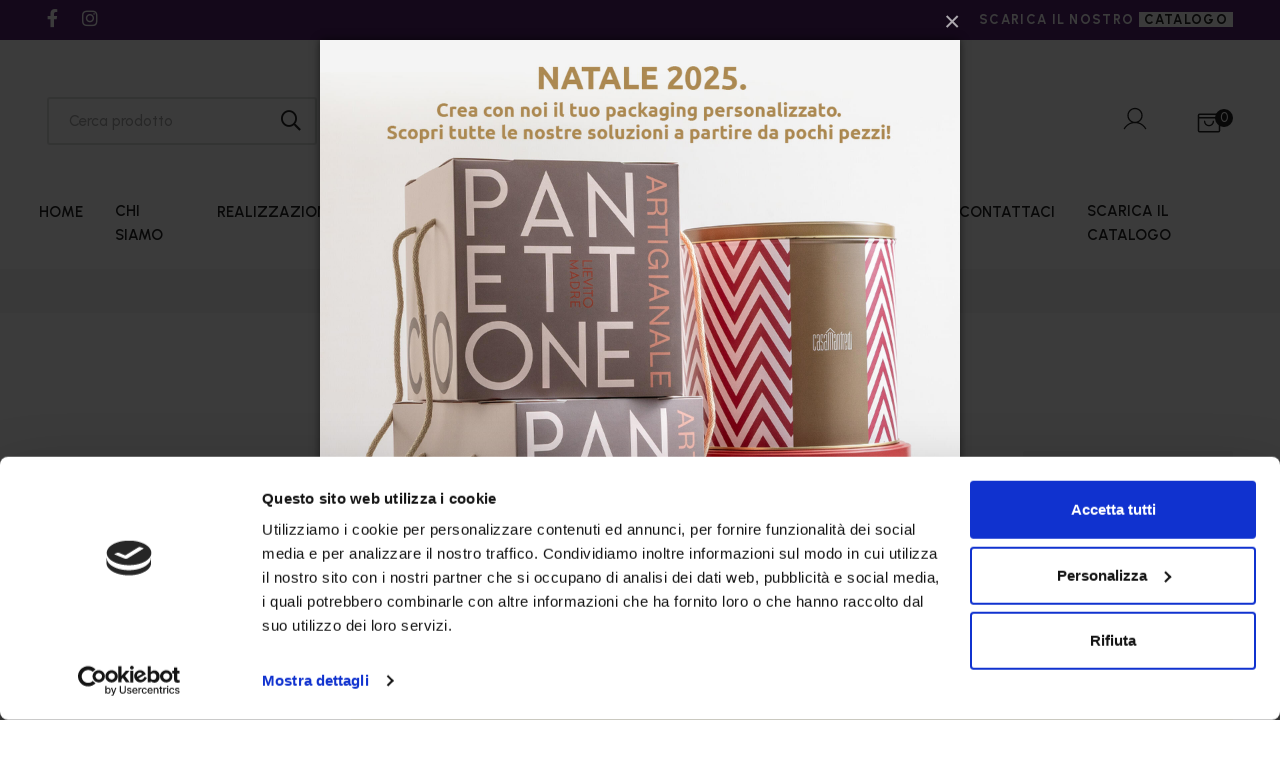

--- FILE ---
content_type: text/html; charset=UTF-8
request_url: https://www.goodmorningpaper.it/pla/
body_size: 49944
content:
<!DOCTYPE html>
<html lang="it-IT">
    <head>
        	    <script>
		window.dataLayer = window.dataLayer || [];
	    </script>
            <!-- Google Tag Manager -->
            <script>(function(w,d,s,l,i){w[l]=w[l]||[];w[l].push({'gtm.start':
                        new Date().getTime(),event:'gtm.js'});var f=d.getElementsByTagName(s)[0],
                    j=d.createElement(s),dl=l!='dataLayer'?'&l='+l:'';j.async=true;j.src=
                    'https://www.googletagmanager.com/gtm.js?id='+i+dl;f.parentNode.insertBefore(j,f);
                })(window,document,'script','dataLayer','GTM-KQTSS6X');</script>
            <!-- End Google Tag Manager -->
                    <title>Vendita online contenitori in PLA - Goodmorningpaper</title>
        <meta charset="utf-8">
        <meta name="viewport" content="width=device-width, initial-scale=1, shrink-to-fit=no">
        <meta name="robots" content="index,follow"/>
        <meta name="description" content="Scopri la nostra vasta gamma di contenitori PLA , perfetti per ogni occasione! Qualità superiore, prezzi competitivi e consegna rapida."/>
        <meta name="generator" content="eWake CMS by eWakeSolutions S.r.l."/>
        <meta name="author" content="eWakeSolutions S.r.l."/>
        <meta name="copyright" content="Copyright (c) 2026 eWake Solutions S.r.l. realizzazione siti internet Verona."/>
        <link rel="canonical" href="https://www.goodmorningpaper.it/pla/" />
        <meta property="og:url" 	content="http://www.goodmorningpaper.it/pla/" /><meta property="og:site_name" 	content="Goodmorning Paper S.r.l." /><meta property="og:title" content="Vendita online contenitori in PLA - Goodmorningpaper" /><meta property="og:description" content="Scopri la nostra vasta gamma di contenitori PLA , perfetti per ogni occasione! Qualità superiore, prezzi competitivi e consegna rapida." />        <link rel="stylesheet" href="https://www.goodmorningpaper.it/template/goodmorningpaper/assets/vendors/google/fonts.css?v=20240618">
        <link rel="stylesheet" href="https://www.goodmorningpaper.it/template/goodmorningpaper/assets/vendors/fontawesome-pro-5/css/all.css?v=20240618">
        <link rel="stylesheet" href="https://www.goodmorningpaper.it/template/goodmorningpaper/assets/vendors/bootstrap-select/css/bootstrap-select.min.css?v=20240618">
        <link rel="stylesheet" href="https://www.goodmorningpaper.it/template/goodmorningpaper/assets/vendors/slick/slick.min.css?v=20240618">
        <link rel="stylesheet" href="https://www.goodmorningpaper.it/template/goodmorningpaper/assets/vendors/magnific-popup/magnific-popup.min.css?v=20240618">
        <link rel="stylesheet" href="https://www.goodmorningpaper.it/template/goodmorningpaper/assets/vendors/jquery-ui/jquery-ui.min.css?v=20240618">
        <link rel="stylesheet" href="https://www.goodmorningpaper.it/template/goodmorningpaper/assets/vendors/animate.css?v=20240618">
        <link rel="stylesheet" href="https://www.goodmorningpaper.it/template/goodmorningpaper/assets/vendors/mapbox-gl/mapbox-gl.min.css?v=20240618">
        <link rel="stylesheet" href="https://www.goodmorningpaper.it/template/goodmorningpaper/assets/vendors/fonts/font-phosphor/css/phosphor.min.css?v=20240618">
        <link rel="stylesheet" href="https://www.goodmorningpaper.it/template/goodmorningpaper/assets/vendors/fonts/tuesday-night/stylesheet.min.css?v=20240618">
        <link rel="stylesheet" href="https://www.goodmorningpaper.it/template/goodmorningpaper/assets/vendors/fonts/butler/stylesheet.min.css?v=20240618">
        <link rel="stylesheet" href="https://www.goodmorningpaper.it/template/goodmorningpaper/assets/vendors/fonts/a-antara-distance/stylesheet.min.css?v=20240618">
        <link href="https://www.goodmorningpaper.it/template/goodmorningpaper/assets/vendors/toastr/toastr.min.css?v=20240618" rel="stylesheet" />
        <link href="https://www.goodmorningpaper.it/template/goodmorningpaper/assets/vendors/swal/sweetalert2.min.css?v=20240618" rel="stylesheet" />
        <link rel="stylesheet" href="https://www.goodmorningpaper.it/template/goodmorningpaper/assets/css/themes.css?v=20240618">

        <link rel="icon" href="https://www.goodmorningpaper.it/template/goodmorningpaper/assets/images/favicon.jpg?v=20240618">

            </head>
    <body>
                    <!-- Google Tag Manager (noscript) -->
            <noscript><iframe src="https://www.googletagmanager.com/ns.html?id=GTM-KQTSS6X" height="0" width="0" style="display:none;visibility:hidden"></iframe></noscript>
            <!-- End Google Tag Manager (noscript) -->
        
        <header class="main-header navbar-light header-sticky header-sticky-smart header-03">
    <div class="topbar d-none d-xl-block" style="background-color:#3B005C;">
        <div class="container container-xl d-flex justify-content-between">
            <ul class="list-inline d-flex align-items-center mb-0">
                                    <li class="list-inline-item mr-5"><a href="https://www.facebook.com/GoodmorningPaper" class="fs-18 lh-1 text-white" target="_blank" rel="nofollow"><i class="fab fa-facebook-f"></i></a></li>
                                                    <li class="list-inline-item mr-5"><a href="https://www.instagram.com/goodmorning_paper/" class="fs-18 lh-1 text-white" target="_blank" rel="nofollow"><i class="fab fa-instagram"></i></a></li>
                                                                            </ul>
            <p class="mb-0 fs-13 font-weight-bold text-white letter-spacing-01 text-uppercase">Scarica il nostro <a href="https://www.goodmorningpaper.it/_upload/_allegato/1728542402.9591_catalogo.pdf" target="_blank" class="bg-white pl-1 pr-1">catalogo</a></p>
        </div>
    </div>
    <div class="header-above d-none d-xl-block mb-n6">
        <div class="container container-xl">
            <div class="d-flex align-items-center flex-nowrap">

                <div class="w-50">
                                            <form class="d-flex align-items-center h-100" id="search-form" method="GET" action="https://www.goodmorningpaper.it/cerca/">
                            <div class="input-group position-relative mw-270 mr-auto">
                                <input type="hidden" name="s" value="1">
                                <input name="str" type="text" class="form-control form-control bg-transparent border-2x rounded" placeholder="Cerca prodotto" required minlength="3" value="">
                                <div class="input-group-append position-absolute pos-fixed-right-center">
                                    <button class="input-group-text bg-transparent border-0 px-0 fs-28 pr-3" type="submit">
                                        <i class="fal fa-search fs-20 font-weight-normal"></i>
                                    </button>
                                </div>
                            </div>
                        </form>
                                    </div>

                <div class="mx-auto flex-shrink-0 px-10 py-6">
                    <div class="d-flex mt-3 mt-xl-0 align-items-center w-100 justify-content-center">
                        <a class="navbar-brand mx-auto d-inline-block py-0" href="https://www.goodmorningpaper.it/">
                            <img src="https://www.goodmorningpaper.it/template/goodmorningpaper/assets/images/logo.png?v=20240618" alt="Goodmorning Paper" title="Goodmorning Paper">
                        </a>
                    </div>
                </div>
                <div class="w-50">
                                            <div class="d-flex align-items-center justify-content-end">
                            <ul class="navbar-nav flex-row justify-content-xl-end d-flex flex-wrap text-body py-0 navbar-right">
                                <li class="nav-item">
                                                                        <a class="nav-link pr-3 py-0" href="https://www.goodmorningpaper.it/accedi-o-registrati/" >
                                        <svg class="icon icon-user-light">
                                            <use xlink:href="#icon-user-light"></use>
                                        </svg>
                                    </a>
                                </li>
                                
                                                                <li class="nav-item">
                                    <a class="nav-link position-relative px-4 menu-cart py-0 d-inline-flex align-items-center mr-n2 " href="https://www.goodmorningpaper.it/carrello/" >
                                        <span class="mr-2 font-weight-bold fs-15 cart-grand-total"></span>
                                        <svg class="icon icon-shopping-bag-open-light">
                                            <use xlink:href="#icon-shopping-bag-open-light"></use>
                                        </svg>
                                        <span class="position-absolute number cart-product-count"></span>
                                    </a>
                                </li>

                            </ul>
                        </div>
                    

                </div>
            </div>
        </div>
    </div>
    <div class="sticky-area">
        <div class="container container-xl">
            <nav class="navbar navbar-expand-xl px-0 pt-2 d-block">
                <div class="d-none d-xl-flex justify-content-xl-center menu-01">
                    <ul class="navbar-nav hover-menu main-menu px-0 mx-xl-n5">
                        <li class="nav-item py-2 py-xl-7 sticky-py-xl-6 px-0 px-xl-3">
                            <a class="nav-link p-0 " href="https://www.goodmorningpaper.it/">HOME</a>
                        </li>

                                                <li class="nav-item py-2 py-xl-7 sticky-py-xl-6 px-0 px-xl-3">
                            <a class="nav-link p-0 " href="https://www.goodmorningpaper.it/chi-siamo/">CHI SIAMO</a>
                        </li>
                        <li class="nav-item py-2 py-xl-7 sticky-py-xl-6 px-0 px-xl-3">
                            <a class="nav-link p-0 " href="https://www.goodmorningpaper.it/realizzazioni/">REALIZZAZIONI</a>
                        </li>
                        <li class="nav-item py-2 py-xl-7 sticky-py-xl-6 px-0 px-xl-3">
                            <a class="nav-link p-0 " href="https://www.goodmorningpaper.it/le-nostre-ispirazioni/">LASCIATI ISPIRARE</a>
                        </li>
                        <li class="nav-item py-2 py-xl-7 sticky-py-xl-6 px-0 px-xl-3">
                            <a class="nav-link p-0 " href="https://www.goodmorningpaper.it/news/">COSA C’È DI NUOVO</a>
                        </li>

                                                <li class="nav-item py-2 py-xl-7 sticky-py-xl-6 px-0 px-xl-3">
                            <a class="nav-link p-0 " href="https://www.goodmorningpaper.it/cerca/">SHOP</a>
                        </li>
                        
                        <li class="nav-item py-2 py-xl-7 sticky-py-xl-6 px-0 px-xl-3">
                            <a class="nav-link p-0 " href="https://www.goodmorningpaper.it/personalizza-prodotto/">PERSONALIZZA PRODOTTO</a>
                        </li>

                        <li class="nav-item py-2 py-xl-7 sticky-py-xl-6 px-0 px-xl-3">
                            <a class="nav-link p-0 " href="https://www.goodmorningpaper.it/contatti/">CONTATTACI</a>
                        </li>
                        <li class="nav-item py-2 py-xl-7 sticky-py-xl-6 px-0 px-xl-3">
                            <a class="nav-link p-0 " href="https://www.goodmorningpaper.it/_upload/_allegato/1728542402.9591_catalogo.pdf" target="_blank">SCARICA IL CATALOGO</a>
                        </li>
                    </ul>
                </div>
                <div class="d-flex align-items-center d-xl-none">
                    <button class="navbar-toggler border-0 px-0 canvas-toggle" type="button" data-canvas="true" data-canvas-options='{"width":"250px","container":".sidenav"}'>
                        <span class="fs-24 toggle-icon"></span>
                    </button>
                    <div class="mr-auto" style="margin-left:21vw;">
                        <a class="navbar-brand d-inline-block mr-0 py-5" href="https://www.goodmorningpaper.it/">
                            <img src="https://www.goodmorningpaper.it/template/goodmorningpaper/assets/images/logo.png?v=20240618" alt="Goodmorning Paper" title="Goodmorning Paper">
                        </a>
                    </div>

                                            <a href="#search-popup" data-gtf-mfp="true" data-mfp-options='{"type":"inline","focus": "#keyword","mainClass": "mfp-search-form mfp-move-from-top mfp-align-top"}' class="nav-search d-flex align-items-center">
                           <svg class="icon icon-magnifying-glass-light fs-28">
                                <use xlink:href="#icon-magnifying-glass-light"></use>
                            </svg>
                            <span class="d-none d-xl-inline-block ml-2 font-weight-500">Cerca</span>
                        </a>
                        <a class="nav-link position-relative px-2 menu-cart py-0 d-inline-flex align-items-center mr-n2" href="https://www.goodmorningpaper.it/carrello/" >
                            <svg class="icon icon-shopping-bag-open-light">
                                <use xlink:href="#icon-shopping-bag-open-light"></use>
                            </svg>
                        </a>
                                    </div>
            </nav>
        </div>
    </div>
</header>


<main id="content">
    <section class="py-2 bg-gray-2">
    <div class="container">
        <nav aria-label="breadcrumb">
            <ol class="breadcrumb breadcrumb-site py-0 d-flex justify-content-center">
                                        <li class="breadcrumb-item txt-black"><a href="https://www.goodmorningpaper.it/" class="text-decoration-none text-body" >Home</a></li>
                                                <li class="breadcrumb-item active pl-0 d-flex align-items-center" aria-current="page">PLA</li>
                                    </ol>
        </nav>
    </div>
</section>                <section>
            <div class="container container-xl">
                <h1 class="text-center mt-9 mb-3">PLA</h1>
                                <div class="d-flex justify-content-between align-items-center flex-wrap">
                    <p class="fs-18 font-weight-500 my-lg-0 my-2" style="color: #696969;">
                        Abbiamo trovato <strong class="font-weight-bold text-secondary">35</strong>

                                                    prodotti
                        
                    </p>
                                            <div class="d-flex align-items-center">
                            <div class="dropdown show lh-1 rounded ml-lg-5 ml-0" style="background-color:#f5f5f5">
                                <a style="width: 210px" href="javascript:;" class="dropdown-toggle custom-dropdown-toggle text-decoration-none text-secondary p-3  position-relative d-block" id="dropdownMenuButton" data-toggle="dropdown" aria-haspopup="true" aria-expanded="false">Ordina per: </a>
                                <div class="dropdown-menu custom-dropdown-item" aria-labelledby="dropdownMenuButton">
                                    <a class="dropdown-item " href="https://www.goodmorningpaper.it/pla/?s=1&o=pdesc">Prezzo più alto</a>
                                    <a class="dropdown-item " href="https://www.goodmorningpaper.it/pla/?s=1&o=pasc">Prezzo più basso</a>
                                </div>
                            </div>
                        </div>
                                        </div>
            </div>
        </section>
    


    <section class="mt-7 pb-11 pb-lg-13">
        <div class="container container-xl">
            <div class="row flex-column-reverse flex-lg-row">
                <div class="col-lg-3 primary-sidebar sidebar-sticky pr-lg-8 " id="sidebar">
                    <div class="primary-sidebar-inner">
    <div class="card border-0 mb-6">
        <div class="card-header bg-transparent border-0 p-0">
            <h4 class="card-title fs-20 mb-3">Filtra per:</h4>
        </div>
        <div class="row">
            <div class="col-sm-12 mt-7 mt-sm-0">
                <div id="accordion-menu-categorie" class="accordion">
                                            <div class="card border-0 mb-3">
                            <div class="card-header border-0 p-0 bg-transparent bg-transparent" id="tipologie-selector">
                                <h5 class="mb-0 fs-18 w-100">
                                <a href="#" class="d-flex align-items-center border-bottom pb-2 text-decoration-none collapsed" data-toggle="collapse" data-target="#tipologie" aria-expanded="false" aria-controls="tipologie">
                                        <span class="viola">Tipologie</span>
                                        <span class="icon d-inline-block ml-auto"></span>
                                    </a>
                                </h5>
                            </div>
                            <div id="tipologie" class="collapse " aria-labelledby="tipologie-selector" data-parent="#accordion-menu-categorie">
                                <div class="card-body pb-1 px-0">
                                    <ul class="list-unstyled mb-0">
                                        <li class="mb-2">
                                            <ul class="list-unstyled ml-1 mt-2 mb-5">
                                                                                                    <li class="mb-1"><a href="javascript:;" data-selected="" data-rel="t" data-val="8" class="searcheable text-body hover-secondary ">Accessori</a></li>
                                                                                                        <li class="mb-1"><a href="javascript:;" data-selected="" data-rel="t" data-val="387" class="searcheable text-body hover-secondary ">Bandierine</a></li>
                                                                                                        <li class="mb-1"><a href="javascript:;" data-selected="" data-rel="t" data-val="441" class="searcheable text-body hover-secondary ">Bavagli</a></li>
                                                                                                        <li class="mb-1"><a href="javascript:;" data-selected="" data-rel="t" data-val="6" class="searcheable text-body hover-secondary ">Bicchieri</a></li>
                                                                                                        <li class="mb-1"><a href="javascript:;" data-selected="" data-rel="t" data-val="233" class="searcheable text-body hover-secondary ">Borse</a></li>
                                                                                                        <li class="mb-1"><a href="javascript:;" data-selected="" data-rel="t" data-val="12" class="searcheable text-body hover-secondary ">Bottigliette pet</a></li>
                                                                                                        <li class="mb-1"><a href="javascript:;" data-selected="" data-rel="t" data-val="103" class="searcheable text-body hover-secondary ">Box</a></li>
                                                                                                        <li class="mb-1"><a href="javascript:;" data-selected="" data-rel="t" data-val="153" class="searcheable text-body hover-secondary ">Buste sottovuoto</a></li>
                                                                                                        <li class="mb-1"><a href="javascript:;" data-selected="" data-rel="t" data-val="272" class="searcheable text-body hover-secondary ">Cannucce</a></li>
                                                                                                        <li class="mb-1"><a href="javascript:;" data-selected="" data-rel="t" data-val="13" class="searcheable text-body hover-secondary ">Carta antigrasso</a></li>
                                                                                                        <li class="mb-1"><a href="javascript:;" data-selected="" data-rel="t" data-val="104" class="searcheable text-body hover-secondary ">Cassettine</a></li>
                                                                                                        <li class="mb-1"><a href="javascript:;" data-selected="" data-rel="t" data-val="234" class="searcheable text-body hover-secondary ">Cesti asporto gelato</a></li>
                                                                                                        <li class="mb-1"><a href="javascript:;" data-selected="" data-rel="t" data-val="2" class="searcheable text-body hover-secondary ">Ciotole finger food</a></li>
                                                                                                        <li class="mb-1"><a href="javascript:;" data-selected="" data-rel="t" data-val="169" class="searcheable text-body hover-secondary ">Ciotole/insalatiere/bowl</a></li>
                                                                                                        <li class="mb-1"><a href="javascript:;" data-selected="" data-rel="t" data-val="211" class="searcheable text-body hover-secondary ">Coni</a></li>
                                                                                                        <li class="mb-1"><a href="javascript:;" data-selected="" data-rel="t" data-val="4" class="searcheable text-body hover-secondary ">Contenitori</a></li>
                                                                                                        <li class="mb-1"><a href="javascript:;" data-selected="" data-rel="t" data-val="225" class="searcheable text-body hover-secondary ">Coppette gelato</a></li>
                                                                                                        <li class="mb-1"><a href="javascript:;" data-selected="" data-rel="t" data-val="7" class="searcheable text-body hover-secondary ">Doggy bag</a></li>
                                                                                                        <li class="mb-1"><a href="javascript:;" data-selected="" data-rel="t" data-val="3" class="searcheable text-body hover-secondary ">Piatti</a></li>
                                                                                                        <li class="mb-1"><a href="javascript:;" data-selected="" data-rel="t" data-val="5" class="searcheable text-body hover-secondary ">Posate</a></li>
                                                                                                        <li class="mb-1"><a href="javascript:;" data-selected="" data-rel="t" data-val="209" class="searcheable text-body hover-secondary ">Posate finger food</a></li>
                                                                                                        <li class="mb-1"><a href="javascript:;" data-selected="" data-rel="t" data-val="388" class="searcheable text-body hover-secondary ">Runner</a></li>
                                                                                                        <li class="mb-1"><a href="javascript:;" data-selected="" data-rel="t" data-val="210" class="searcheable text-body hover-secondary ">Sacchetti</a></li>
                                                                                                        <li class="mb-1"><a href="javascript:;" data-selected="" data-rel="t" data-val="10" class="searcheable text-body hover-secondary ">Scatole alimentari</a></li>
                                                                                                        <li class="mb-1"><a href="javascript:;" data-selected="" data-rel="t" data-val="232" class="searcheable text-body hover-secondary ">Stampi</a></li>
                                                                                                        <li class="mb-1"><a href="javascript:;" data-selected="" data-rel="t" data-val="386" class="searcheable text-body hover-secondary ">Stecchini</a></li>
                                                                                                        <li class="mb-1"><a href="javascript:;" data-selected="" data-rel="t" data-val="14" class="searcheable text-body hover-secondary ">Tasche</a></li>
                                                                                                        <li class="mb-1"><a href="javascript:;" data-selected="" data-rel="t" data-val="9" class="searcheable text-body hover-secondary ">Tovaglie</a></li>
                                                                                                        <li class="mb-1"><a href="javascript:;" data-selected="" data-rel="t" data-val="1" class="searcheable text-body hover-secondary ">Tovaglioli/porta posate</a></li>
                                                                                                        <li class="mb-1"><a href="javascript:;" data-selected="" data-rel="t" data-val="102" class="searcheable text-body hover-secondary ">Vaschette</a></li>
                                                                                                        <li class="mb-1"><a href="javascript:;" data-selected="" data-rel="t" data-val="11" class="searcheable text-body hover-secondary ">Vasi pet</a></li>
                                                                                                        <li class="mb-1"><a href="javascript:;" data-selected="" data-rel="t" data-val="105" class="searcheable text-body hover-secondary ">Vassoi</a></li>
                                                                                                </ul>
                                        </li>
                                    </ul>
                                </div>
                            </div>
                        </div>
                                                                <div class="card border-0 mb-3">
                            <div class="card-header border-0 p-0 bg-transparent bg-transparent" id="titolo-attivita">
                                <h5 class="mb-0 fs-18 w-100">
                                    <a href="#" class="d-flex align-items-center border-bottom pb-2 text-decoration-none " data-toggle="collapse" data-target="#attivita" aria-expanded="false" aria-controls="attivita">
                                        <span class="viola">Attività</span>
                                        <span class="icon d-inline-block ml-auto"></span>
                                    </a>
                                </h5>
                            </div>
                            <div id="attivita" class="collapse " aria-labelledby="titolo-attivita" data-parent="#accordion-menu-categorie">
                                <div class="card-body pb-1 px-0">
                                    <ul class="list-unstyled mb-0">
                                        <li class="mb-2">
                                            <ul class="list-unstyled ml-1 mt-2 mb-5">
                                                                                                    <li class="mb-1"><a href="javascript:;" data-selected="" data-rel="a" data-val="97" class="searcheable text-body hover-secondary ">Bar</a></li>
                                                                                                        <li class="mb-1"><a href="javascript:;" data-selected="" data-rel="a" data-val="93" class="searcheable text-body hover-secondary ">Catering</a></li>
                                                                                                        <li class="mb-1"><a href="javascript:;" data-selected="" data-rel="a" data-val="94" class="searcheable text-body hover-secondary ">Eventi</a></li>
                                                                                                        <li class="mb-1"><a href="javascript:;" data-selected="" data-rel="a" data-val="95" class="searcheable text-body hover-secondary ">Fast food</a></li>
                                                                                                        <li class="mb-1"><a href="javascript:;" data-selected="" data-rel="a" data-val="101" class="searcheable text-body hover-secondary ">Gelaterie</a></li>
                                                                                                        <li class="mb-1"><a href="javascript:;" data-selected="" data-rel="a" data-val="149" class="searcheable text-body hover-secondary ">Natale</a></li>
                                                                                                        <li class="mb-1"><a href="javascript:;" data-selected="" data-rel="a" data-val="150" class="searcheable text-body hover-secondary ">Pasqua</a></li>
                                                                                                        <li class="mb-1"><a href="javascript:;" data-selected="" data-rel="a" data-val="99" class="searcheable text-body hover-secondary ">Pasticcerie</a></li>
                                                                                                        <li class="mb-1"><a href="javascript:;" data-selected="" data-rel="a" data-val="98" class="searcheable text-body hover-secondary ">Pizzerie</a></li>
                                                                                                        <li class="mb-1"><a href="javascript:;" data-selected="" data-rel="a" data-val="96" class="searcheable text-body hover-secondary ">Ristoranti</a></li>
                                                                                                </ul>
                                        </li>
                                    </ul>
                                </div>
                            </div>
                        </div>
                                                            <div class="card border-0 mb-3">
                        <div class="card-header border-0 p-0 bg-transparent bg-transparent" id="titolo-categorie">
                            <h5 class="mb-0 fs-18 w-100">
                            <a href="#" class="d-flex align-items-center border-bottom pb-2 text-decoration-none collapsed" data-toggle="collapse" data-target="#categorie" aria-expanded="false" aria-controls="categorie">
                                    <span class="viola">Categorie</span>
                                    <span class="icon d-inline-block ml-auto"></span>
                                </a>
                            </h5>
                        </div>
                        <div id="categorie" class="collapse " aria-labelledby="titolo-categorie" data-parent="#accordion-menu-categorie">
                            <div class="card-body pb-1 px-0">
                                <ul class="list-unstyled mb-0">
                                    <li class="mb-2">
                                        <ul class="list-unstyled ml-1 mt-2 mb-5">
                                                                                            <li class="mb-1"><a href="javascript:;" data-selected="" data-rel="f" data-val="89" class="searcheable text-body hover-secondary ">Aperitivi/cocktail/fingerfood</a></li>
                                                                                                <li class="mb-1"><a href="javascript:;" data-selected="" data-rel="f" data-val="91" class="searcheable text-body hover-secondary ">Asporto/takeaway</a></li>
                                                                                                <li class="mb-1"><a href="javascript:;" data-selected="" data-rel="f" data-val="90" class="searcheable text-body hover-secondary ">Pranzi/cene</a></li>
                                                                                                <li class="mb-1"><a href="javascript:;" data-selected="" data-rel="f" data-val="92" class="searcheable text-body hover-secondary ">Tovagliato</a></li>
                                                                                        </ul>
                                    </li>
                                </ul>
                            </div>
                        </div>
                    </div>
                                                                <div class="card border-0 mb-3">
                            <div class="card-header border-0 p-0 bg-transparent bg-transparent" id="titolo-uso">
                                <h5 class="mb-0 fs-18 w-100">
                                <a href="#" class="d-flex align-items-center border-bottom pb-2 text-decoration-none collapsed" data-toggle="collapse" data-target="#uso" aria-expanded="false" aria-controls="uso">
                                        <span class="viola">Uso</span>
                                        <span class="icon d-inline-block ml-auto"></span>
                                    </a>
                                </h5>
                            </div>
                            <div id="uso" class="collapse " aria-labelledby="titolo-uso" data-parent="#accordion-menu-categorie">
                                <div class="card-body pb-1 px-0">
                                    <ul class="list-unstyled mb-0">
                                        <li class="mb-2">
                                            <ul class="list-unstyled ml-1 mt-2 mb-5">
                                                                                                    <li class="mb-1"><a href="javascript:;" data-selected="" data-rel="c" data-val="30" class="searcheable text-body hover-secondary ">Monouso</a></li>
                                                                                                        <li class="mb-1"><a href="javascript:;" data-selected="" data-rel="c" data-val="32" class="searcheable text-body hover-secondary ">Riutilizzabile</a></li>
                                                                                                </ul>
                                        </li>
                                    </ul>
                                </div>
                            </div>
                        </div>
                    
                                        <div class="card border-0 mb-3">
                        <div class="card-header border-0 p-0 bg-transparent bg-transparent" id="titolo-caratteristiche">
                            <h5 class="mb-0 fs-18 w-100">
                                <a href="#" class="d-flex align-items-center border-bottom pb-2 text-decoration-none collapsed" data-toggle="collapse" data-target="#caratteristiche" aria-expanded="false" aria-controls="caratteristiche">
                                    <span class="viola">Caratteristiche</span>
                                    <span class="icon d-inline-block ml-auto"></span>
                                </a>
                            </h5>
                        </div>
                        <div id="caratteristiche" class="collapse " aria-labelledby="titolo-caratteristiche" data-parent="#accordion-menu-categorie">
                            <div class="card-body pb-1 px-0">
                                <ul class="list-unstyled mb-0">
                                    <li class="mb-2">
                                        <ul class="list-unstyled ml-1 mt-2 mb-5">
                                                                                                <li class="mb-1"><a href="javascript:;" data-selected="" data-rel="ct" data-val="83" class="searcheable text-body hover-secondary ">Personalizzabili</a></li>
                                                                                                        <li class="mb-1"><a href="javascript:;" data-selected="" data-rel="ct" data-val="84" class="searcheable text-body hover-secondary ">Microondabili</a></li>
                                                                                                        <li class="mb-1"><a href="javascript:;" data-selected="" data-rel="ct" data-val="85" class="searcheable text-body hover-secondary ">Forno tradizionale</a></li>
                                                                                                        <li class="mb-1"><a href="javascript:;" data-selected="" data-rel="ct" data-val="147" class="searcheable text-body hover-secondary ">Freezer</a></li>
                                                                                                        <li class="mb-1"><a href="javascript:;" data-selected="" data-rel="ct" data-val="270" class="searcheable text-body hover-secondary ">Lavastoviglie</a></li>
                                                                                                        <li class="mb-1"><a href="javascript:;" data-selected="" data-rel="ct" data-val="88" class="searcheable text-body hover-secondary ">Antigrasso</a></li>
                                                                                                        <li class="mb-1"><a href="javascript:;" data-selected="" data-rel="ct" data-val="86" class="searcheable text-body hover-secondary ">Cibi caldi</a></li>
                                                                                                        <li class="mb-1"><a href="javascript:;" data-selected="" data-rel="ct" data-val="87" class="searcheable text-body hover-secondary ">Bevande calde</a></li>
                                                                                                        <li class="mb-1"><a href="javascript:;" data-selected="" data-rel="ct" data-val="385" class="searcheable text-body hover-secondary ">Biodegradabili/Compostabili</a></li>
                                                                                            </ul>
                                    </li>
                                </ul>
                            </div>
                        </div>
                    </div>

                                            <div class="card border-0 mb-3">
                            <div class="card-header border-0 p-0 bg-transparent bg-transparent" id="titolo-materiali">
                                <h5 class="mb-0 fs-18 w-100">
                                    <a href="#" class="d-flex align-items-center border-bottom pb-2 text-decoration-none collapsed" data-toggle="collapse" data-target="#materiali" aria-expanded="false" aria-controls="materiali">
                                        <span class="viola">Materiali</span>
                                        <span class="icon d-inline-block ml-auto"></span>
                                    </a>
                                </h5>
                            </div>
                            <div id="materiali" class="collapse " aria-labelledby="titolo-materiali" data-parent="#accordion-menu-categorie">
                                <div class="card-body pb-1 px-0">
                                    <ul class="list-unstyled mb-0">
                                        <li class="mb-2">
                                            <ul class="list-unstyled ml-1 mt-2 mb-5">
                                                                                                    <li class="mb-1"><a href="javascript:;" data-selected="" data-rel="m" data-val="285" class="searcheable text-body hover-secondary ">ALLUMINIO</a></li>
                                                                                                        <li class="mb-1"><a href="javascript:;" data-selected="" data-rel="m" data-val="290" class="searcheable text-body hover-secondary ">CANNA DA ZUCCHERO</a></li>
                                                                                                        <li class="mb-1"><a href="javascript:;" data-selected="" data-rel="m" data-val="283" class="searcheable text-body hover-secondary ">CARTA</a></li>
                                                                                                        <li class="mb-1"><a href="javascript:;" data-selected="" data-rel="m" data-val="389" class="searcheable text-body hover-secondary ">CARTA SECCO</a></li>
                                                                                                        <li class="mb-1"><a href="javascript:;" data-selected="" data-rel="m" data-val="391" class="searcheable text-body hover-secondary ">CARTAPAGLIA</a></li>
                                                                                                        <li class="mb-1"><a href="javascript:;" data-selected="" data-rel="m" data-val="22" class="searcheable text-body hover-secondary ">CARTONCINO</a></li>
                                                                                                        <li class="mb-1"><a href="javascript:;" data-selected="" data-rel="m" data-val="493" class="searcheable text-body hover-secondary ">LATTA</a></li>
                                                                                                        <li class="mb-1"><a href="javascript:;" data-selected="" data-rel="m" data-val="282" class="searcheable text-body hover-secondary ">LEGNO</a></li>
                                                                                                        <li class="mb-1"><a href="javascript:;" data-selected="" data-rel="m" data-val="454" class="searcheable text-body hover-secondary ">MELAMINA</a></li>
                                                                                                        <li class="mb-1"><a href="javascript:;" data-selected="" data-rel="m" data-val="489" class="searcheable text-body hover-secondary ">NITRILE</a></li>
                                                                                                        <li class="mb-1"><a href="javascript:;" data-selected="" data-rel="m" data-val="455" class="searcheable text-body hover-secondary ">OVATTA DI CELLULOSA</a></li>
                                                                                                        <li class="mb-1"><a href="javascript:;" data-selected="" data-rel="m" data-val="289" class="searcheable text-body hover-secondary ">PA/PE</a></li>
                                                                                                        <li class="mb-1"><a href="javascript:;" data-selected="" data-rel="m" data-val="28" class="searcheable text-body hover-secondary ">PET</a></li>
                                                                                                        <li class="mb-1"><a href="javascript:;" data-selected="active" data-rel="m" data-val="20" class="searcheable text-body hover-secondary  active ">PLA</a></li>
                                                                                                        <li class="mb-1"><a href="javascript:;" data-selected="" data-rel="m" data-val="284" class="searcheable text-body hover-secondary ">PLASTICA</a></li>
                                                                                                        <li class="mb-1"><a href="javascript:;" data-selected="" data-rel="m" data-val="392" class="searcheable text-body hover-secondary ">POLISTIROLO</a></li>
                                                                                                        <li class="mb-1"><a href="javascript:;" data-selected="" data-rel="m" data-val="281" class="searcheable text-body hover-secondary ">POLPA DI CELLULOSA</a></li>
                                                                                                        <li class="mb-1"><a href="javascript:;" data-selected="" data-rel="m" data-val="286" class="searcheable text-body hover-secondary ">PP</a></li>
                                                                                                        <li class="mb-1"><a href="javascript:;" data-selected="" data-rel="m" data-val="287" class="searcheable text-body hover-secondary ">PS</a></li>
                                                                                                        <li class="mb-1"><a href="javascript:;" data-selected="" data-rel="m" data-val="288" class="searcheable text-body hover-secondary ">RPET</a></li>
                                                                                                        <li class="mb-1"><a href="javascript:;" data-selected="" data-rel="m" data-val="451" class="searcheable text-body hover-secondary ">SAN</a></li>
                                                                                                        <li class="mb-1"><a href="javascript:;" data-selected="" data-rel="m" data-val="390" class="searcheable text-body hover-secondary ">TNT</a></li>
                                                                                                </ul>
                                        </li>
                                    </ul>
                                </div>
                            </div>
                        </div>
                    

                                            
                            <div class="card border-0 mb-3">
                                <div class="card-header border-0 p-0 bg-transparent bg-transparent">
                                    <h5 class="mb-0 fs-18 w-100">
                                        <a href="javascript:;" 
                                           data-selected="" 
                                           data-rel="p" 
                                           data-val="NOVITA" 
                                           class="d-flex align-items-center border-bottom pb-2 text-decoration-none searcheable text-body hover-secondary" 

                                       >
                                            <span class="viola "  style="color: #FF00FF !important;" >NOVITA</span>
                                        </a>
                                    </h5>
                                </div>
                            </div>
                            
                            <div class="card border-0 mb-3">
                                <div class="card-header border-0 p-0 bg-transparent bg-transparent">
                                    <h5 class="mb-0 fs-18 w-100">
                                        <a href="javascript:;" 
                                           data-selected="" 
                                           data-rel="p" 
                                           data-val="PROMOZIONI" 
                                           class="d-flex align-items-center border-bottom pb-2 text-decoration-none searcheable text-body hover-secondary" 

                                       >
                                            <span class="viola "  style="color: #FF00FF !important;" >PROMOZIONI</span>
                                        </a>
                                    </h5>
                                </div>
                            </div>
                            
                            <div class="card border-0 mb-3">
                                <div class="card-header border-0 p-0 bg-transparent bg-transparent">
                                    <h5 class="mb-0 fs-18 w-100">
                                        <a href="javascript:;" 
                                           data-selected="" 
                                           data-rel="p" 
                                           data-val="NATALE-PASQUA-EVENTI" 
                                           class="d-flex align-items-center border-bottom pb-2 text-decoration-none searcheable text-body hover-secondary" 

                                       >
                                            <span class="viola "  style="color: #FF00FF !important;" >NATALE-PASQUA-EVENTI</span>
                                        </a>
                                    </h5>
                                </div>
                            </div>
                                            </div>
            </div>
        </div>
    </div>
</div>

                </div>
                <div class="col-lg-9">
                    
                                            <div class="row">
                                                            <div class="col-12 mb-5">
                                    <div class="ps-delivery" style="background-image: url('https://www.goodmorningpaper.it/_upload/_big/1690213125.4175_Banner-sfondo-giallo.png');">
                                        <div class="ps-delivery__content">
                                            <div class="ps-delivery__text">
                                                <span> <h3><span style="color:#8e44ad;"><b>PERSONALIZZA il tuo packaging.<br />
Tempi rapidi / pochi pezzi!</b></span></h3>

<p style="display:inline-block"><a href="https://www.goodmorningpaper.it/personalizza-prodotto/"><span style="color:#3498db;">Scopri il nostro servizio.</span></a></p>
 <i class="fa fa-long-arrow-right float-right"></i></span>
                                            </div>
                                            <a href="https://www.goodmorningpaper.it/personalizza-prodotto/" class="btn btn-secondary bg-hover-primary border-hover-primary lh-12">Contattaci</a>
                                        </div>
                                    </div>
                                </div>
                                                                                            <div class="col-xl-4 col-lg-4 col-md-6 col-12">
                                    <div class="card border-0 product mb-6" data-animate="fadeInUp">
                                        <div class="position-relative">
                                                                                            <img src="https://www.goodmorningpaper.it/_upload/_catalogo_thumbs/330/bicchiere_trasparente_pla_570cc_pb000256.0.jpg" alt="BICCHIERE TRASPARENTE PLA 570cc" title="BICCHIERE TRASPARENTE PLA 570cc" class="pb-8  mx-auto d-block">
                                                                                            <div class="card-img-overlay d-flex p-3 flex-column">
                                                <div class="mb-auto d-flex justify-content-center">
                                                                                                                                                            <div class="w-100 ">
                                                        <a href="https://www.goodmorningpaper.it/bicchieri/pla/monouso/bicchiere-trasparente-pla-570cc/" data-toggle="tooltip" data-placement="left" title="Vai al prodotto" class="add-to-cart ml-auto d-flex align-items-center justify-content-center text-secondary bg-white hover-white bg-hover-secondary w-40px h-40px rounded-circle mb-2">
                                                            <svg class="icon icon-shopping-bag-open-light fs-24">
                                                                <use xlink:href="#icon-shopping-bag-open-light"></use>
                                                            </svg>
                                                        </a>
                                                        <a href="#" data-toggle="tooltip" data-placement="left" title="Vista rapida" class="preview ml-auto d-md-flex align-items-center justify-content-center cursor-pointer text-secondary bg-white hover-white bg-hover-secondary w-40px h-40px rounded-circle mb-2 d-none">
                                                        <span data-toggle="modal" data-target="#quick-view-53">
                                                            <svg class="icon icon-eye-light fs-20">
                                                                <use xlink:href="#icon-eye-light"></use>
                                                            </svg>
                                                        </span>
                                                        </a>
                                                                                                                                                                            <a href="javascript:;" data-toggle="tooltip" data-placement="left" title="Biodegradabile" class="ml-auto d-flex align-items-center justify-content-center text-secondary bg-white hover-white bg-hover-secondary w-40px h-40px rounded-circle mb-2">
                                                                <img src="https://www.goodmorningpaper.it/template/goodmorningpaper/assets/properties/bio.png">
                                                            </a>
                                                                                                            </div>
                                                </div>
                                                <div class="text-center">
                                                    <a href="https://www.goodmorningpaper.it/bicchieri/pla/monouso/bicchiere-trasparente-pla-570cc/" class="btn btn-secondary bg-hover-primary border-hover-primary lh-12">Vai al prodotto</a>
                                                </div>
                                            </div>
                                        </div>
                                        <div class="card-body pt-4 text-center">
                                                                                            <h2 class="card-title fs-15 font-weight-500 mb-0">
                                                    <a href="javascript:;">Confezione da: 50pz.</a>
                                                </h2>
                                                                                                                                    <p class="card-text font-weight-bold fs-16 mb-1 text-secondary">
                                                <span>Codice: PB000256</span>
                                            </p>
                                                                                        <p class="card-text font-weight-bold fs-16 mb-1 text-secondary">
                                                <span>8,27 €/conf.</span>
                                            </p>
                                            <h2 class="card-title fs-15 font-weight-500 mb-2"><a href="https://www.goodmorningpaper.it/bicchieri/pla/monouso/bicchiere-trasparente-pla-570cc/" class="viola">BICCHIERE TRASPARENTE PLA 570cc</a></h2>
                                        </div>
                                    </div>
                                </div>
                                                                <div class="modal fade quick-view" id="quick-view-53" tabindex="-1" aria-hidden="true">
                                    <div class="modal-dialog">
                                        <div class="modal-content">
                                            <div class="modal-header border-0 py-0">
                                                <button type="button" class="close fs-32" data-dismiss="modal" aria-label="Close"><span aria-hidden="true">&times;</span></button>
                                            </div>
                                            <div class="modal-body pt-0">
                                                <div class="row">
                                                    <div class="col-md-6 pr-xl-5 mb-8 mb-md-0 pl-xl-8">
                                                                                                                    <div class="galleries-product product galleries-product-02 position-relative">
                                                                <div class="view-slider-for mx-0">
                                                                                                                                            <div class="box px-0">
                                                                            <div class="card p-0 rounded-0 border-0"><img src="https://www.goodmorningpaper.it/_upload/_catalogo_thumbs/450/bicchiere_trasparente_pla_570cc_pb000256.0.jpg" alt="BICCHIERE TRASPARENTE PLA 570cc - 1" title="BICCHIERE TRASPARENTE PLA 570cc - 1"></div>
                                                                        </div>
                                                                                                                                    </div>
                                                                <div class="view-slider-nav mx-n1">
                                                                                                                                            <div class="box py-4 px-1 cursor-pointer"><img src="https://www.goodmorningpaper.it/_upload/_catalogo_thumbs/85/bicchiere_trasparente_pla_570cc_pb000256.0.jpg" alt="BICCHIERE TRASPARENTE PLA 570cc - 1" title="BICCHIERE TRASPARENTE PLA 570cc - 1"></div>
                                                                                                                                    </div>
                                                            </div>
                                                                                                                </div>
                                                    <div class="col-md-6 pl-xl-6 pr-xl-8">
                                                        <p class="d-flex align-items-center mb-3">
                                                                                                                            <span class="fs-18 text-secondary font-weight-bold viola">8,27 €/conf.</span>
                                                                                                                    </p>
                                                        <h2 class="fs-24 mb-2">BICCHIERE TRASPARENTE PLA 570cc</h2>
                                                                                                                    <div class="d-flex align-items-center flex-wrap mb-3 lh-12">
                                                                <p class="mb-0 font-weight-600 text-secondary">Confezione da: 50pz.</p>
                                                            </div>
                                                                                                                <p class="mb-4 mr-xl-6">
                                                                                                                                                                                        Capienza: 575cc<br>
                                                                                                                                                                                        Utilizzi Principali: Bar, fast food<br>
                                                                                                                                                                                </p>
                                                        <form>
                                                            <div class="row align-items-end no-gutters mx-n2">
                                                                <div class="px-2 mb-3">
                                                                                                                                            <img src="https://www.goodmorningpaper.it/template/goodmorningpaper/assets/properties/freezerno.png?v=20240618">
                                                                                                                                                                                                                    <img src="https://www.goodmorningpaper.it/template/goodmorningpaper/assets/properties/fornono.png?v=20240618">
                                                                                                                                                                                                                    <img src="https://www.goodmorningpaper.it/template/goodmorningpaper/assets/properties/microno.png?v=20240618">
                                                                                                                                                                                                                    <img src="https://www.goodmorningpaper.it/template/goodmorningpaper/assets/properties/lavano.png?v=20240618">
                                                                        
                                                                </div>
                                                                                                                                                                                                            <div class="col-sm-12 px-2">
                                                                            <label class="text-secondary font-weight-600" for="quickview-number">Quantità: </label>
                                                                        </div>
                                                                        <div class="col-sm-4 form-group px-2 mb-6">
                                                                            <div class="input-group position-relative w-100">
                                                                                <a href="#" class="down position-absolute pos-fixed-left-center pl-4 z-index-2"><i class="far fa-minus"></i></a>
                                                                                <input name="number" type="number" id="add-cart-quanity-53" class="form-control w-100 px-6 text-center input-quality text-secondary h-60 fs-18 font-weight-bold border-0" value="1" required>
                                                                                <a href="#" class="up position-absolute pos-fixed-right-center pr-4 z-index-2"><i class="far fa-plus"></i> </a></div>
                                                                        </div>
                                                                        <div class="col-sm-8 mb-6 w-100 px-2">
                                                                            <button type="button" class="btn btn-lg fs-18 btn-secondary btn-block h-60 bg-hover-primary border-0 add-cart-btn "  data-quantity="add-cart-quanity-53" data-product="53">Aggiungi al carrello</button>
                                                                        </div>
                                                                    
                                                                                                                            </div>
                                                        </form>
                                                                                                                <ul class="list-unstyled border-top pt-5 mt-5">
                                                            <li class="row mb-2"><span class="d-block col-4 col-lg-2 text-secondary font-weight-600 fs-14">Codice:</span><span class="d-block col-8 col-lg-10 fs-14">PB000256</span></li>
                                                                                                                            <li class="row mb-2"><span class="d-block col-4 col-lg-2 text-secondary font-weight-600 fs-14">Categorie:</span>
                                                                    <span class="d-block col-8 col-lg-10 fs-14">
                                                                    <a href='https://www.goodmorningpaper.it/bicchieri/'>Bicchieri</a>, <a href='https://www.goodmorningpaper.it/bicchieri/pla/'>PLA</a>, <a href='https://www.goodmorningpaper.it/bicchieri/pla/monouso/'>Monouso</a>                                                                </span>
                                                                </li>
                                                                                                                        </ul>
                                                    </div>
                                                </div>
                                            </div>
                                        </div>
                                    </div>
                                </div>
                                                                <div class="col-xl-4 col-lg-4 col-md-6 col-12">
                                    <div class="card border-0 product mb-6" data-animate="fadeInUp">
                                        <div class="position-relative">
                                                                                            <img src="https://www.goodmorningpaper.it/_upload/_catalogo_thumbs/330/bicchiere_pla_trasparente_0_3_pb000016.0.jpg" alt="BICCHIERE PLA TRASPARENTE 0,3" title="BICCHIERE PLA TRASPARENTE 0,3" class="pb-8  mx-auto d-block">
                                                                                            <div class="card-img-overlay d-flex p-3 flex-column">
                                                <div class="mb-auto d-flex justify-content-center">
                                                                                                                                                            <div class="w-100 ">
                                                        <a href="https://www.goodmorningpaper.it/bicchieri/pla/monouso/bicchiere-pla-trasparente-03/" data-toggle="tooltip" data-placement="left" title="Vai al prodotto" class="add-to-cart ml-auto d-flex align-items-center justify-content-center text-secondary bg-white hover-white bg-hover-secondary w-40px h-40px rounded-circle mb-2">
                                                            <svg class="icon icon-shopping-bag-open-light fs-24">
                                                                <use xlink:href="#icon-shopping-bag-open-light"></use>
                                                            </svg>
                                                        </a>
                                                        <a href="#" data-toggle="tooltip" data-placement="left" title="Vista rapida" class="preview ml-auto d-md-flex align-items-center justify-content-center cursor-pointer text-secondary bg-white hover-white bg-hover-secondary w-40px h-40px rounded-circle mb-2 d-none">
                                                        <span data-toggle="modal" data-target="#quick-view-42">
                                                            <svg class="icon icon-eye-light fs-20">
                                                                <use xlink:href="#icon-eye-light"></use>
                                                            </svg>
                                                        </span>
                                                        </a>
                                                                                                                                                                            <a href="javascript:;" data-toggle="tooltip" data-placement="left" title="Biodegradabile" class="ml-auto d-flex align-items-center justify-content-center text-secondary bg-white hover-white bg-hover-secondary w-40px h-40px rounded-circle mb-2">
                                                                <img src="https://www.goodmorningpaper.it/template/goodmorningpaper/assets/properties/bio.png">
                                                            </a>
                                                                                                            </div>
                                                </div>
                                                <div class="text-center">
                                                    <a href="https://www.goodmorningpaper.it/bicchieri/pla/monouso/bicchiere-pla-trasparente-03/" class="btn btn-secondary bg-hover-primary border-hover-primary lh-12">Vai al prodotto</a>
                                                </div>
                                            </div>
                                        </div>
                                        <div class="card-body pt-4 text-center">
                                                                                            <h2 class="card-title fs-15 font-weight-500 mb-0">
                                                    <a href="javascript:;">Confezione da: 50pz.</a>
                                                </h2>
                                                                                                                                    <p class="card-text font-weight-bold fs-16 mb-1 text-secondary">
                                                <span>Codice: PB000016</span>
                                            </p>
                                                                                        <p class="card-text font-weight-bold fs-16 mb-1 text-secondary">
                                                <span>6,81 €/conf.</span>
                                            </p>
                                            <h2 class="card-title fs-15 font-weight-500 mb-2"><a href="https://www.goodmorningpaper.it/bicchieri/pla/monouso/bicchiere-pla-trasparente-03/" class="viola">BICCHIERE PLA TRASPARENTE 0,3</a></h2>
                                        </div>
                                    </div>
                                </div>
                                                                <div class="modal fade quick-view" id="quick-view-42" tabindex="-1" aria-hidden="true">
                                    <div class="modal-dialog">
                                        <div class="modal-content">
                                            <div class="modal-header border-0 py-0">
                                                <button type="button" class="close fs-32" data-dismiss="modal" aria-label="Close"><span aria-hidden="true">&times;</span></button>
                                            </div>
                                            <div class="modal-body pt-0">
                                                <div class="row">
                                                    <div class="col-md-6 pr-xl-5 mb-8 mb-md-0 pl-xl-8">
                                                                                                                    <div class="galleries-product product galleries-product-02 position-relative">
                                                                <div class="view-slider-for mx-0">
                                                                                                                                            <div class="box px-0">
                                                                            <div class="card p-0 rounded-0 border-0"><img src="https://www.goodmorningpaper.it/_upload/_catalogo_thumbs/450/bicchiere_pla_trasparente_0_3_pb000016.0.jpg" alt="BICCHIERE PLA TRASPARENTE 0,3 - 1" title="BICCHIERE PLA TRASPARENTE 0,3 - 1"></div>
                                                                        </div>
                                                                                                                                    </div>
                                                                <div class="view-slider-nav mx-n1">
                                                                                                                                            <div class="box py-4 px-1 cursor-pointer"><img src="https://www.goodmorningpaper.it/_upload/_catalogo_thumbs/85/bicchiere_pla_trasparente_0_3_pb000016.0.jpg" alt="BICCHIERE PLA TRASPARENTE 0,3 - 1" title="BICCHIERE PLA TRASPARENTE 0,3 - 1"></div>
                                                                                                                                    </div>
                                                            </div>
                                                                                                                </div>
                                                    <div class="col-md-6 pl-xl-6 pr-xl-8">
                                                        <p class="d-flex align-items-center mb-3">
                                                                                                                            <span class="fs-18 text-secondary font-weight-bold viola">6,81 €/conf.</span>
                                                                                                                    </p>
                                                        <h2 class="fs-24 mb-2">BICCHIERE PLA TRASPARENTE 0,3</h2>
                                                                                                                    <div class="d-flex align-items-center flex-wrap mb-3 lh-12">
                                                                <p class="mb-0 font-weight-600 text-secondary">Confezione da: 50pz.</p>
                                                            </div>
                                                                                                                <p class="mb-4 mr-xl-6">
                                                                                                                                                                                        Capienza: 390cc - tacca 300cc<br>
                                                                                                                                                                                        Utilizzi Principali: Bar, fast food<br>
                                                                                                                                                                                </p>
                                                        <form>
                                                            <div class="row align-items-end no-gutters mx-n2">
                                                                <div class="px-2 mb-3">
                                                                                                                                            <img src="https://www.goodmorningpaper.it/template/goodmorningpaper/assets/properties/freezerno.png?v=20240618">
                                                                                                                                                                                                                    <img src="https://www.goodmorningpaper.it/template/goodmorningpaper/assets/properties/fornono.png?v=20240618">
                                                                                                                                                                                                                    <img src="https://www.goodmorningpaper.it/template/goodmorningpaper/assets/properties/microno.png?v=20240618">
                                                                                                                                                                                                                    <img src="https://www.goodmorningpaper.it/template/goodmorningpaper/assets/properties/lavano.png?v=20240618">
                                                                        
                                                                </div>
                                                                                                                                                                                                            <div class="col-sm-12 px-2">
                                                                            <label class="text-secondary font-weight-600" for="quickview-number">Quantità: </label>
                                                                        </div>
                                                                        <div class="col-sm-4 form-group px-2 mb-6">
                                                                            <div class="input-group position-relative w-100">
                                                                                <a href="#" class="down position-absolute pos-fixed-left-center pl-4 z-index-2"><i class="far fa-minus"></i></a>
                                                                                <input name="number" type="number" id="add-cart-quanity-42" class="form-control w-100 px-6 text-center input-quality text-secondary h-60 fs-18 font-weight-bold border-0" value="1" required>
                                                                                <a href="#" class="up position-absolute pos-fixed-right-center pr-4 z-index-2"><i class="far fa-plus"></i> </a></div>
                                                                        </div>
                                                                        <div class="col-sm-8 mb-6 w-100 px-2">
                                                                            <button type="button" class="btn btn-lg fs-18 btn-secondary btn-block h-60 bg-hover-primary border-0 add-cart-btn "  data-quantity="add-cart-quanity-42" data-product="42">Aggiungi al carrello</button>
                                                                        </div>
                                                                    
                                                                                                                            </div>
                                                        </form>
                                                                                                                <ul class="list-unstyled border-top pt-5 mt-5">
                                                            <li class="row mb-2"><span class="d-block col-4 col-lg-2 text-secondary font-weight-600 fs-14">Codice:</span><span class="d-block col-8 col-lg-10 fs-14">PB000016</span></li>
                                                                                                                            <li class="row mb-2"><span class="d-block col-4 col-lg-2 text-secondary font-weight-600 fs-14">Categorie:</span>
                                                                    <span class="d-block col-8 col-lg-10 fs-14">
                                                                    <a href='https://www.goodmorningpaper.it/bicchieri/'>Bicchieri</a>, <a href='https://www.goodmorningpaper.it/bicchieri/pla/'>PLA</a>, <a href='https://www.goodmorningpaper.it/bicchieri/pla/monouso/'>Monouso</a>                                                                </span>
                                                                </li>
                                                                                                                        </ul>
                                                    </div>
                                                </div>
                                            </div>
                                        </div>
                                    </div>
                                </div>
                                                                <div class="col-xl-4 col-lg-4 col-md-6 col-12">
                                    <div class="card border-0 product mb-6" data-animate="fadeInUp">
                                        <div class="position-relative">
                                                                                            <img src="https://www.goodmorningpaper.it/_upload/_catalogo_thumbs/330/bicchiere_pla_trasparente_0_2_pb000015.0.jpg" alt="BICCHIERE PLA TRASPARENTE 0,2" title="BICCHIERE PLA TRASPARENTE 0,2" class="pb-8  mx-auto d-block">
                                                                                            <div class="card-img-overlay d-flex p-3 flex-column">
                                                <div class="mb-auto d-flex justify-content-center">
                                                                                                                                                            <div class="w-100 ">
                                                        <a href="https://www.goodmorningpaper.it/bicchieri/pla/monouso/bicchiere-pla-trasparente-02/" data-toggle="tooltip" data-placement="left" title="Vai al prodotto" class="add-to-cart ml-auto d-flex align-items-center justify-content-center text-secondary bg-white hover-white bg-hover-secondary w-40px h-40px rounded-circle mb-2">
                                                            <svg class="icon icon-shopping-bag-open-light fs-24">
                                                                <use xlink:href="#icon-shopping-bag-open-light"></use>
                                                            </svg>
                                                        </a>
                                                        <a href="#" data-toggle="tooltip" data-placement="left" title="Vista rapida" class="preview ml-auto d-md-flex align-items-center justify-content-center cursor-pointer text-secondary bg-white hover-white bg-hover-secondary w-40px h-40px rounded-circle mb-2 d-none">
                                                        <span data-toggle="modal" data-target="#quick-view-41">
                                                            <svg class="icon icon-eye-light fs-20">
                                                                <use xlink:href="#icon-eye-light"></use>
                                                            </svg>
                                                        </span>
                                                        </a>
                                                                                                                                                                            <a href="javascript:;" data-toggle="tooltip" data-placement="left" title="Biodegradabile" class="ml-auto d-flex align-items-center justify-content-center text-secondary bg-white hover-white bg-hover-secondary w-40px h-40px rounded-circle mb-2">
                                                                <img src="https://www.goodmorningpaper.it/template/goodmorningpaper/assets/properties/bio.png">
                                                            </a>
                                                                                                            </div>
                                                </div>
                                                <div class="text-center">
                                                    <a href="https://www.goodmorningpaper.it/bicchieri/pla/monouso/bicchiere-pla-trasparente-02/" class="btn btn-secondary bg-hover-primary border-hover-primary lh-12">Vai al prodotto</a>
                                                </div>
                                            </div>
                                        </div>
                                        <div class="card-body pt-4 text-center">
                                                                                            <h2 class="card-title fs-15 font-weight-500 mb-0">
                                                    <a href="javascript:;">Confezione da: 50pz.</a>
                                                </h2>
                                                                                                                                    <p class="card-text font-weight-bold fs-16 mb-1 text-secondary">
                                                <span>Codice: PB000015</span>
                                            </p>
                                                                                        <p class="card-text font-weight-bold fs-16 mb-1 text-secondary">
                                                <span>3,94 €/conf.</span>
                                            </p>
                                            <h2 class="card-title fs-15 font-weight-500 mb-2"><a href="https://www.goodmorningpaper.it/bicchieri/pla/monouso/bicchiere-pla-trasparente-02/" class="viola">BICCHIERE PLA TRASPARENTE 0,2</a></h2>
                                        </div>
                                    </div>
                                </div>
                                                                <div class="modal fade quick-view" id="quick-view-41" tabindex="-1" aria-hidden="true">
                                    <div class="modal-dialog">
                                        <div class="modal-content">
                                            <div class="modal-header border-0 py-0">
                                                <button type="button" class="close fs-32" data-dismiss="modal" aria-label="Close"><span aria-hidden="true">&times;</span></button>
                                            </div>
                                            <div class="modal-body pt-0">
                                                <div class="row">
                                                    <div class="col-md-6 pr-xl-5 mb-8 mb-md-0 pl-xl-8">
                                                                                                                    <div class="galleries-product product galleries-product-02 position-relative">
                                                                <div class="view-slider-for mx-0">
                                                                                                                                            <div class="box px-0">
                                                                            <div class="card p-0 rounded-0 border-0"><img src="https://www.goodmorningpaper.it/_upload/_catalogo_thumbs/450/bicchiere_pla_trasparente_0_2_pb000015.0.jpg" alt="BICCHIERE PLA TRASPARENTE 0,2 - 1" title="BICCHIERE PLA TRASPARENTE 0,2 - 1"></div>
                                                                        </div>
                                                                                                                                    </div>
                                                                <div class="view-slider-nav mx-n1">
                                                                                                                                            <div class="box py-4 px-1 cursor-pointer"><img src="https://www.goodmorningpaper.it/_upload/_catalogo_thumbs/85/bicchiere_pla_trasparente_0_2_pb000015.0.jpg" alt="BICCHIERE PLA TRASPARENTE 0,2 - 1" title="BICCHIERE PLA TRASPARENTE 0,2 - 1"></div>
                                                                                                                                    </div>
                                                            </div>
                                                                                                                </div>
                                                    <div class="col-md-6 pl-xl-6 pr-xl-8">
                                                        <p class="d-flex align-items-center mb-3">
                                                                                                                            <span class="fs-18 text-secondary font-weight-bold viola">3,94 €/conf.</span>
                                                                                                                    </p>
                                                        <h2 class="fs-24 mb-2">BICCHIERE PLA TRASPARENTE 0,2</h2>
                                                                                                                    <div class="d-flex align-items-center flex-wrap mb-3 lh-12">
                                                                <p class="mb-0 font-weight-600 text-secondary">Confezione da: 50pz.</p>
                                                            </div>
                                                                                                                <p class="mb-4 mr-xl-6">
                                                                                                                                                                                        Capienza: 250cc - tacca 200cc<br>
                                                                                                                                                                                        Utilizzi Principali: Bar, fast food<br>
                                                                                                                                                                                </p>
                                                        <form>
                                                            <div class="row align-items-end no-gutters mx-n2">
                                                                <div class="px-2 mb-3">
                                                                                                                                            <img src="https://www.goodmorningpaper.it/template/goodmorningpaper/assets/properties/freezerno.png?v=20240618">
                                                                                                                                                                                                                    <img src="https://www.goodmorningpaper.it/template/goodmorningpaper/assets/properties/fornono.png?v=20240618">
                                                                                                                                                                                                                    <img src="https://www.goodmorningpaper.it/template/goodmorningpaper/assets/properties/microno.png?v=20240618">
                                                                                                                                                                                                                    <img src="https://www.goodmorningpaper.it/template/goodmorningpaper/assets/properties/lavano.png?v=20240618">
                                                                        
                                                                </div>
                                                                                                                                                                                                            <div class="col-sm-12 px-2">
                                                                            <label class="text-secondary font-weight-600" for="quickview-number">Quantità: </label>
                                                                        </div>
                                                                        <div class="col-sm-4 form-group px-2 mb-6">
                                                                            <div class="input-group position-relative w-100">
                                                                                <a href="#" class="down position-absolute pos-fixed-left-center pl-4 z-index-2"><i class="far fa-minus"></i></a>
                                                                                <input name="number" type="number" id="add-cart-quanity-41" class="form-control w-100 px-6 text-center input-quality text-secondary h-60 fs-18 font-weight-bold border-0" value="1" required>
                                                                                <a href="#" class="up position-absolute pos-fixed-right-center pr-4 z-index-2"><i class="far fa-plus"></i> </a></div>
                                                                        </div>
                                                                        <div class="col-sm-8 mb-6 w-100 px-2">
                                                                            <button type="button" class="btn btn-lg fs-18 btn-secondary btn-block h-60 bg-hover-primary border-0 add-cart-btn "  data-quantity="add-cart-quanity-41" data-product="41">Aggiungi al carrello</button>
                                                                        </div>
                                                                    
                                                                                                                            </div>
                                                        </form>
                                                                                                                <ul class="list-unstyled border-top pt-5 mt-5">
                                                            <li class="row mb-2"><span class="d-block col-4 col-lg-2 text-secondary font-weight-600 fs-14">Codice:</span><span class="d-block col-8 col-lg-10 fs-14">PB000015</span></li>
                                                                                                                            <li class="row mb-2"><span class="d-block col-4 col-lg-2 text-secondary font-weight-600 fs-14">Categorie:</span>
                                                                    <span class="d-block col-8 col-lg-10 fs-14">
                                                                    <a href='https://www.goodmorningpaper.it/bicchieri/'>Bicchieri</a>, <a href='https://www.goodmorningpaper.it/bicchieri/pla/'>PLA</a>, <a href='https://www.goodmorningpaper.it/bicchieri/pla/monouso/'>Monouso</a>                                                                </span>
                                                                </li>
                                                                                                                        </ul>
                                                    </div>
                                                </div>
                                            </div>
                                        </div>
                                    </div>
                                </div>
                                                                <div class="col-xl-4 col-lg-4 col-md-6 col-12">
                                    <div class="card border-0 product mb-6" data-animate="fadeInUp">
                                        <div class="position-relative">
                                                                                            <img src="https://www.goodmorningpaper.it/_upload/_catalogo_thumbs/330/coperchio_cupola_con_taglio_h_bicchiere_575_630cc_pb000257.0.jpg" alt="COPERCHIO CUPOLA CON TAGLIO &quot;H&quot; BICCHIERE 575-630CC" title="COPERCHIO CUPOLA CON TAGLIO &quot;H&quot; BICCHIERE 575-630CC" class="pb-8  mx-auto d-block">
                                                                                            <div class="card-img-overlay d-flex p-3 flex-column">
                                                <div class="mb-auto d-flex justify-content-center">
                                                                                                                                                            <div class="w-100 ">
                                                        <a href="https://www.goodmorningpaper.it/bicchieri/pla/monouso/coperchio-cupola-con-taglio-h-bicchiere-575-630cc/" data-toggle="tooltip" data-placement="left" title="Vai al prodotto" class="add-to-cart ml-auto d-flex align-items-center justify-content-center text-secondary bg-white hover-white bg-hover-secondary w-40px h-40px rounded-circle mb-2">
                                                            <svg class="icon icon-shopping-bag-open-light fs-24">
                                                                <use xlink:href="#icon-shopping-bag-open-light"></use>
                                                            </svg>
                                                        </a>
                                                        <a href="#" data-toggle="tooltip" data-placement="left" title="Vista rapida" class="preview ml-auto d-md-flex align-items-center justify-content-center cursor-pointer text-secondary bg-white hover-white bg-hover-secondary w-40px h-40px rounded-circle mb-2 d-none">
                                                        <span data-toggle="modal" data-target="#quick-view-54">
                                                            <svg class="icon icon-eye-light fs-20">
                                                                <use xlink:href="#icon-eye-light"></use>
                                                            </svg>
                                                        </span>
                                                        </a>
                                                                                                                                                                            <a href="javascript:;" data-toggle="tooltip" data-placement="left" title="Biodegradabile" class="ml-auto d-flex align-items-center justify-content-center text-secondary bg-white hover-white bg-hover-secondary w-40px h-40px rounded-circle mb-2">
                                                                <img src="https://www.goodmorningpaper.it/template/goodmorningpaper/assets/properties/bio.png">
                                                            </a>
                                                                                                            </div>
                                                </div>
                                                <div class="text-center">
                                                    <a href="https://www.goodmorningpaper.it/bicchieri/pla/monouso/coperchio-cupola-con-taglio-h-bicchiere-575-630cc/" class="btn btn-secondary bg-hover-primary border-hover-primary lh-12">Vai al prodotto</a>
                                                </div>
                                            </div>
                                        </div>
                                        <div class="card-body pt-4 text-center">
                                                                                            <h2 class="card-title fs-15 font-weight-500 mb-0">
                                                    <a href="javascript:;">Confezione da: 50pz.</a>
                                                </h2>
                                                                                                                                    <p class="card-text font-weight-bold fs-16 mb-1 text-secondary">
                                                <span>Codice: PB000257</span>
                                            </p>
                                                                                        <p class="card-text font-weight-bold fs-16 mb-1 text-secondary">
                                                <span>8,92 €/conf.</span>
                                            </p>
                                            <h2 class="card-title fs-15 font-weight-500 mb-2"><a href="https://www.goodmorningpaper.it/bicchieri/pla/monouso/coperchio-cupola-con-taglio-h-bicchiere-575-630cc/" class="viola">COPERCHIO CUPOLA CON TAGLIO "H" BICCHIERE 575-630CC</a></h2>
                                        </div>
                                    </div>
                                </div>
                                                                <div class="modal fade quick-view" id="quick-view-54" tabindex="-1" aria-hidden="true">
                                    <div class="modal-dialog">
                                        <div class="modal-content">
                                            <div class="modal-header border-0 py-0">
                                                <button type="button" class="close fs-32" data-dismiss="modal" aria-label="Close"><span aria-hidden="true">&times;</span></button>
                                            </div>
                                            <div class="modal-body pt-0">
                                                <div class="row">
                                                    <div class="col-md-6 pr-xl-5 mb-8 mb-md-0 pl-xl-8">
                                                                                                                    <div class="galleries-product product galleries-product-02 position-relative">
                                                                <div class="view-slider-for mx-0">
                                                                                                                                            <div class="box px-0">
                                                                            <div class="card p-0 rounded-0 border-0"><img src="https://www.goodmorningpaper.it/_upload/_catalogo_thumbs/450/coperchio_cupola_con_taglio_h_bicchiere_575_630cc_pb000257.0.jpg" alt="COPERCHIO CUPOLA CON TAGLIO &quot;H&quot; BICCHIERE 575-630CC - 1" title="COPERCHIO CUPOLA CON TAGLIO &quot;H&quot; BICCHIERE 575-630CC - 1"></div>
                                                                        </div>
                                                                                                                                    </div>
                                                                <div class="view-slider-nav mx-n1">
                                                                                                                                            <div class="box py-4 px-1 cursor-pointer"><img src="https://www.goodmorningpaper.it/_upload/_catalogo_thumbs/85/coperchio_cupola_con_taglio_h_bicchiere_575_630cc_pb000257.0.jpg" alt="COPERCHIO CUPOLA CON TAGLIO &quot;H&quot; BICCHIERE 575-630CC - 1" title="COPERCHIO CUPOLA CON TAGLIO &quot;H&quot; BICCHIERE 575-630CC - 1"></div>
                                                                                                                                    </div>
                                                            </div>
                                                                                                                </div>
                                                    <div class="col-md-6 pl-xl-6 pr-xl-8">
                                                        <p class="d-flex align-items-center mb-3">
                                                                                                                            <span class="fs-18 text-secondary font-weight-bold viola">8,92 €/conf.</span>
                                                                                                                    </p>
                                                        <h2 class="fs-24 mb-2">COPERCHIO CUPOLA CON TAGLIO "H" BICCHIERE 575-630CC</h2>
                                                                                                                    <div class="d-flex align-items-center flex-wrap mb-3 lh-12">
                                                                <p class="mb-0 font-weight-600 text-secondary">Confezione da: 50pz.</p>
                                                            </div>
                                                                                                                <p class="mb-4 mr-xl-6">
                                                                                                                                                                                                                                                    Utilizzi Principali: Bar, fast food<br>
                                                                                                                                                                                </p>
                                                        <form>
                                                            <div class="row align-items-end no-gutters mx-n2">
                                                                <div class="px-2 mb-3">
                                                                                                                                            <img src="https://www.goodmorningpaper.it/template/goodmorningpaper/assets/properties/freezerno.png?v=20240618">
                                                                                                                                                                                                                    <img src="https://www.goodmorningpaper.it/template/goodmorningpaper/assets/properties/fornono.png?v=20240618">
                                                                                                                                                                                                                    <img src="https://www.goodmorningpaper.it/template/goodmorningpaper/assets/properties/microno.png?v=20240618">
                                                                                                                                                                                                                    <img src="https://www.goodmorningpaper.it/template/goodmorningpaper/assets/properties/lavano.png?v=20240618">
                                                                        
                                                                </div>
                                                                                                                                                                                                            <div class="col-sm-12 px-2">
                                                                            <label class="text-secondary font-weight-600" for="quickview-number">Quantità: </label>
                                                                        </div>
                                                                        <div class="col-sm-4 form-group px-2 mb-6">
                                                                            <div class="input-group position-relative w-100">
                                                                                <a href="#" class="down position-absolute pos-fixed-left-center pl-4 z-index-2"><i class="far fa-minus"></i></a>
                                                                                <input name="number" type="number" id="add-cart-quanity-54" class="form-control w-100 px-6 text-center input-quality text-secondary h-60 fs-18 font-weight-bold border-0" value="1" required>
                                                                                <a href="#" class="up position-absolute pos-fixed-right-center pr-4 z-index-2"><i class="far fa-plus"></i> </a></div>
                                                                        </div>
                                                                        <div class="col-sm-8 mb-6 w-100 px-2">
                                                                            <button type="button" class="btn btn-lg fs-18 btn-secondary btn-block h-60 bg-hover-primary border-0 add-cart-btn "  data-quantity="add-cart-quanity-54" data-product="54">Aggiungi al carrello</button>
                                                                        </div>
                                                                    
                                                                                                                            </div>
                                                        </form>
                                                                                                                <ul class="list-unstyled border-top pt-5 mt-5">
                                                            <li class="row mb-2"><span class="d-block col-4 col-lg-2 text-secondary font-weight-600 fs-14">Codice:</span><span class="d-block col-8 col-lg-10 fs-14">PB000257</span></li>
                                                                                                                            <li class="row mb-2"><span class="d-block col-4 col-lg-2 text-secondary font-weight-600 fs-14">Categorie:</span>
                                                                    <span class="d-block col-8 col-lg-10 fs-14">
                                                                    <a href='https://www.goodmorningpaper.it/bicchieri/'>Bicchieri</a>, <a href='https://www.goodmorningpaper.it/bicchieri/pla/'>PLA</a>, <a href='https://www.goodmorningpaper.it/bicchieri/pla/monouso/'>Monouso</a>                                                                </span>
                                                                </li>
                                                                                                                        </ul>
                                                    </div>
                                                </div>
                                            </div>
                                        </div>
                                    </div>
                                </div>
                                                                <div class="col-xl-4 col-lg-4 col-md-6 col-12">
                                    <div class="card border-0 product mb-6" data-animate="fadeInUp">
                                        <div class="position-relative">
                                                                                            <img src="https://www.goodmorningpaper.it/_upload/_catalogo_thumbs/330/coperchio_piano_con_taglio_pla_per_bicchiere_575_pb000271.0.jpg" alt="COPERCHIO PIANO CON TAGLIO  PLA PER BICCHIERE 575" title="COPERCHIO PIANO CON TAGLIO  PLA PER BICCHIERE 575" class="pb-8  mx-auto d-block">
                                                                                            <div class="card-img-overlay d-flex p-3 flex-column">
                                                <div class="mb-auto d-flex justify-content-center">
                                                                                                                                                            <div class="w-100 ">
                                                        <a href="https://www.goodmorningpaper.it/bicchieri/pla/monouso/coperchio-piano-con-taglio-pla-per-bicchiere-575/" data-toggle="tooltip" data-placement="left" title="Vai al prodotto" class="add-to-cart ml-auto d-flex align-items-center justify-content-center text-secondary bg-white hover-white bg-hover-secondary w-40px h-40px rounded-circle mb-2">
                                                            <svg class="icon icon-shopping-bag-open-light fs-24">
                                                                <use xlink:href="#icon-shopping-bag-open-light"></use>
                                                            </svg>
                                                        </a>
                                                        <a href="#" data-toggle="tooltip" data-placement="left" title="Vista rapida" class="preview ml-auto d-md-flex align-items-center justify-content-center cursor-pointer text-secondary bg-white hover-white bg-hover-secondary w-40px h-40px rounded-circle mb-2 d-none">
                                                        <span data-toggle="modal" data-target="#quick-view-57">
                                                            <svg class="icon icon-eye-light fs-20">
                                                                <use xlink:href="#icon-eye-light"></use>
                                                            </svg>
                                                        </span>
                                                        </a>
                                                                                                                                                                            <a href="javascript:;" data-toggle="tooltip" data-placement="left" title="Biodegradabile" class="ml-auto d-flex align-items-center justify-content-center text-secondary bg-white hover-white bg-hover-secondary w-40px h-40px rounded-circle mb-2">
                                                                <img src="https://www.goodmorningpaper.it/template/goodmorningpaper/assets/properties/bio.png">
                                                            </a>
                                                                                                            </div>
                                                </div>
                                                <div class="text-center">
                                                    <a href="https://www.goodmorningpaper.it/bicchieri/pla/monouso/coperchio-piano-con-taglio-pla-per-bicchiere-575/" class="btn btn-secondary bg-hover-primary border-hover-primary lh-12">Vai al prodotto</a>
                                                </div>
                                            </div>
                                        </div>
                                        <div class="card-body pt-4 text-center">
                                                                                            <h2 class="card-title fs-15 font-weight-500 mb-0">
                                                    <a href="javascript:;">Confezione da: 50pz.</a>
                                                </h2>
                                                                                                                                    <p class="card-text font-weight-bold fs-16 mb-1 text-secondary">
                                                <span>Codice: PB000271</span>
                                            </p>
                                                                                        <p class="card-text font-weight-bold fs-16 mb-1 text-secondary">
                                                <span>7,50 €/conf.</span>
                                            </p>
                                            <h2 class="card-title fs-15 font-weight-500 mb-2"><a href="https://www.goodmorningpaper.it/bicchieri/pla/monouso/coperchio-piano-con-taglio-pla-per-bicchiere-575/" class="viola">COPERCHIO PIANO CON TAGLIO  PLA PER BICCHIERE 575</a></h2>
                                        </div>
                                    </div>
                                </div>
                                                                <div class="modal fade quick-view" id="quick-view-57" tabindex="-1" aria-hidden="true">
                                    <div class="modal-dialog">
                                        <div class="modal-content">
                                            <div class="modal-header border-0 py-0">
                                                <button type="button" class="close fs-32" data-dismiss="modal" aria-label="Close"><span aria-hidden="true">&times;</span></button>
                                            </div>
                                            <div class="modal-body pt-0">
                                                <div class="row">
                                                    <div class="col-md-6 pr-xl-5 mb-8 mb-md-0 pl-xl-8">
                                                                                                                    <div class="galleries-product product galleries-product-02 position-relative">
                                                                <div class="view-slider-for mx-0">
                                                                                                                                            <div class="box px-0">
                                                                            <div class="card p-0 rounded-0 border-0"><img src="https://www.goodmorningpaper.it/_upload/_catalogo_thumbs/450/coperchio_piano_con_taglio_pla_per_bicchiere_575_pb000271.0.jpg" alt="COPERCHIO PIANO CON TAGLIO  PLA PER BICCHIERE 575 - 1" title="COPERCHIO PIANO CON TAGLIO  PLA PER BICCHIERE 575 - 1"></div>
                                                                        </div>
                                                                                                                                    </div>
                                                                <div class="view-slider-nav mx-n1">
                                                                                                                                            <div class="box py-4 px-1 cursor-pointer"><img src="https://www.goodmorningpaper.it/_upload/_catalogo_thumbs/85/coperchio_piano_con_taglio_pla_per_bicchiere_575_pb000271.0.jpg" alt="COPERCHIO PIANO CON TAGLIO  PLA PER BICCHIERE 575 - 1" title="COPERCHIO PIANO CON TAGLIO  PLA PER BICCHIERE 575 - 1"></div>
                                                                                                                                    </div>
                                                            </div>
                                                                                                                </div>
                                                    <div class="col-md-6 pl-xl-6 pr-xl-8">
                                                        <p class="d-flex align-items-center mb-3">
                                                                                                                            <span class="fs-18 text-secondary font-weight-bold viola">7,50 €/conf.</span>
                                                                                                                    </p>
                                                        <h2 class="fs-24 mb-2">COPERCHIO PIANO CON TAGLIO  PLA PER BICCHIERE 575</h2>
                                                                                                                    <div class="d-flex align-items-center flex-wrap mb-3 lh-12">
                                                                <p class="mb-0 font-weight-600 text-secondary">Confezione da: 50pz.</p>
                                                            </div>
                                                                                                                <p class="mb-4 mr-xl-6">
                                                                                                                                                                                                                                                    Utilizzi Principali: Bar, fast food<br>
                                                                                                                                                                                </p>
                                                        <form>
                                                            <div class="row align-items-end no-gutters mx-n2">
                                                                <div class="px-2 mb-3">
                                                                                                                                            <img src="https://www.goodmorningpaper.it/template/goodmorningpaper/assets/properties/freezerno.png?v=20240618">
                                                                                                                                                                                                                    <img src="https://www.goodmorningpaper.it/template/goodmorningpaper/assets/properties/fornono.png?v=20240618">
                                                                                                                                                                                                                    <img src="https://www.goodmorningpaper.it/template/goodmorningpaper/assets/properties/microno.png?v=20240618">
                                                                                                                                                                                                                    <img src="https://www.goodmorningpaper.it/template/goodmorningpaper/assets/properties/lavano.png?v=20240618">
                                                                        
                                                                </div>
                                                                                                                                                                                                            <div class="col-sm-12 px-2">
                                                                            <label class="text-secondary font-weight-600" for="quickview-number">Quantità: </label>
                                                                        </div>
                                                                        <div class="col-sm-4 form-group px-2 mb-6">
                                                                            <div class="input-group position-relative w-100">
                                                                                <a href="#" class="down position-absolute pos-fixed-left-center pl-4 z-index-2"><i class="far fa-minus"></i></a>
                                                                                <input name="number" type="number" id="add-cart-quanity-57" class="form-control w-100 px-6 text-center input-quality text-secondary h-60 fs-18 font-weight-bold border-0" value="1" required>
                                                                                <a href="#" class="up position-absolute pos-fixed-right-center pr-4 z-index-2"><i class="far fa-plus"></i> </a></div>
                                                                        </div>
                                                                        <div class="col-sm-8 mb-6 w-100 px-2">
                                                                            <button type="button" class="btn btn-lg fs-18 btn-secondary btn-block h-60 bg-hover-primary border-0 add-cart-btn "  data-quantity="add-cart-quanity-57" data-product="57">Aggiungi al carrello</button>
                                                                        </div>
                                                                    
                                                                                                                            </div>
                                                        </form>
                                                                                                                <ul class="list-unstyled border-top pt-5 mt-5">
                                                            <li class="row mb-2"><span class="d-block col-4 col-lg-2 text-secondary font-weight-600 fs-14">Codice:</span><span class="d-block col-8 col-lg-10 fs-14">PB000271</span></li>
                                                                                                                            <li class="row mb-2"><span class="d-block col-4 col-lg-2 text-secondary font-weight-600 fs-14">Categorie:</span>
                                                                    <span class="d-block col-8 col-lg-10 fs-14">
                                                                    <a href='https://www.goodmorningpaper.it/bicchieri/'>Bicchieri</a>, <a href='https://www.goodmorningpaper.it/bicchieri/pla/'>PLA</a>, <a href='https://www.goodmorningpaper.it/bicchieri/pla/monouso/'>Monouso</a>                                                                </span>
                                                                </li>
                                                                                                                        </ul>
                                                    </div>
                                                </div>
                                            </div>
                                        </div>
                                    </div>
                                </div>
                                                                <div class="col-xl-4 col-lg-4 col-md-6 col-12">
                                    <div class="card border-0 product mb-6" data-animate="fadeInUp">
                                        <div class="position-relative">
                                                                                            <img src="https://www.goodmorningpaper.it/_upload/_catalogo_thumbs/330/coperchio_cupola_con_taglio_pla_per_bicchiere_390_pb000278.0.jpg" alt="COPERCHIO CUPOLA CON TAGLIO  PLA PER BICCHIERE 390" title="COPERCHIO CUPOLA CON TAGLIO  PLA PER BICCHIERE 390" class="pb-8  mx-auto d-block">
                                                                                            <div class="card-img-overlay d-flex p-3 flex-column">
                                                <div class="mb-auto d-flex justify-content-center">
                                                                                                                                                            <div class="w-100 ">
                                                        <a href="https://www.goodmorningpaper.it/bicchieri/pla/monouso/coperchio-cupola-con-taglio-pla-per-bicchiere-390/" data-toggle="tooltip" data-placement="left" title="Vai al prodotto" class="add-to-cart ml-auto d-flex align-items-center justify-content-center text-secondary bg-white hover-white bg-hover-secondary w-40px h-40px rounded-circle mb-2">
                                                            <svg class="icon icon-shopping-bag-open-light fs-24">
                                                                <use xlink:href="#icon-shopping-bag-open-light"></use>
                                                            </svg>
                                                        </a>
                                                        <a href="#" data-toggle="tooltip" data-placement="left" title="Vista rapida" class="preview ml-auto d-md-flex align-items-center justify-content-center cursor-pointer text-secondary bg-white hover-white bg-hover-secondary w-40px h-40px rounded-circle mb-2 d-none">
                                                        <span data-toggle="modal" data-target="#quick-view-58">
                                                            <svg class="icon icon-eye-light fs-20">
                                                                <use xlink:href="#icon-eye-light"></use>
                                                            </svg>
                                                        </span>
                                                        </a>
                                                                                                                                                                            <a href="javascript:;" data-toggle="tooltip" data-placement="left" title="Biodegradabile" class="ml-auto d-flex align-items-center justify-content-center text-secondary bg-white hover-white bg-hover-secondary w-40px h-40px rounded-circle mb-2">
                                                                <img src="https://www.goodmorningpaper.it/template/goodmorningpaper/assets/properties/bio.png">
                                                            </a>
                                                                                                            </div>
                                                </div>
                                                <div class="text-center">
                                                    <a href="https://www.goodmorningpaper.it/bicchieri/pla/monouso/coperchio-cupola-con-taglio-pla-per-bicchiere-390/" class="btn btn-secondary bg-hover-primary border-hover-primary lh-12">Vai al prodotto</a>
                                                </div>
                                            </div>
                                        </div>
                                        <div class="card-body pt-4 text-center">
                                                                                            <h2 class="card-title fs-15 font-weight-500 mb-0">
                                                    <a href="javascript:;">Confezione da: 50pz.</a>
                                                </h2>
                                                                                                                                    <p class="card-text font-weight-bold fs-16 mb-1 text-secondary">
                                                <span>Codice: PB000278</span>
                                            </p>
                                                                                        <p class="card-text font-weight-bold fs-16 mb-1 text-secondary">
                                                <span>7,65 €/conf.</span>
                                            </p>
                                            <h2 class="card-title fs-15 font-weight-500 mb-2"><a href="https://www.goodmorningpaper.it/bicchieri/pla/monouso/coperchio-cupola-con-taglio-pla-per-bicchiere-390/" class="viola">COPERCHIO CUPOLA CON TAGLIO  PLA PER BICCHIERE 390</a></h2>
                                        </div>
                                    </div>
                                </div>
                                                                <div class="modal fade quick-view" id="quick-view-58" tabindex="-1" aria-hidden="true">
                                    <div class="modal-dialog">
                                        <div class="modal-content">
                                            <div class="modal-header border-0 py-0">
                                                <button type="button" class="close fs-32" data-dismiss="modal" aria-label="Close"><span aria-hidden="true">&times;</span></button>
                                            </div>
                                            <div class="modal-body pt-0">
                                                <div class="row">
                                                    <div class="col-md-6 pr-xl-5 mb-8 mb-md-0 pl-xl-8">
                                                                                                                    <div class="galleries-product product galleries-product-02 position-relative">
                                                                <div class="view-slider-for mx-0">
                                                                                                                                            <div class="box px-0">
                                                                            <div class="card p-0 rounded-0 border-0"><img src="https://www.goodmorningpaper.it/_upload/_catalogo_thumbs/450/coperchio_cupola_con_taglio_pla_per_bicchiere_390_pb000278.0.jpg" alt="COPERCHIO CUPOLA CON TAGLIO  PLA PER BICCHIERE 390 - 1" title="COPERCHIO CUPOLA CON TAGLIO  PLA PER BICCHIERE 390 - 1"></div>
                                                                        </div>
                                                                                                                                    </div>
                                                                <div class="view-slider-nav mx-n1">
                                                                                                                                            <div class="box py-4 px-1 cursor-pointer"><img src="https://www.goodmorningpaper.it/_upload/_catalogo_thumbs/85/coperchio_cupola_con_taglio_pla_per_bicchiere_390_pb000278.0.jpg" alt="COPERCHIO CUPOLA CON TAGLIO  PLA PER BICCHIERE 390 - 1" title="COPERCHIO CUPOLA CON TAGLIO  PLA PER BICCHIERE 390 - 1"></div>
                                                                                                                                    </div>
                                                            </div>
                                                                                                                </div>
                                                    <div class="col-md-6 pl-xl-6 pr-xl-8">
                                                        <p class="d-flex align-items-center mb-3">
                                                                                                                            <span class="fs-18 text-secondary font-weight-bold viola">7,65 €/conf.</span>
                                                                                                                    </p>
                                                        <h2 class="fs-24 mb-2">COPERCHIO CUPOLA CON TAGLIO  PLA PER BICCHIERE 390</h2>
                                                                                                                    <div class="d-flex align-items-center flex-wrap mb-3 lh-12">
                                                                <p class="mb-0 font-weight-600 text-secondary">Confezione da: 50pz.</p>
                                                            </div>
                                                                                                                <p class="mb-4 mr-xl-6">
                                                                                                                                                                                                                                                    Utilizzi Principali: Bar, fast food<br>
                                                                                                                                                                                </p>
                                                        <form>
                                                            <div class="row align-items-end no-gutters mx-n2">
                                                                <div class="px-2 mb-3">
                                                                                                                                            <img src="https://www.goodmorningpaper.it/template/goodmorningpaper/assets/properties/freezerno.png?v=20240618">
                                                                                                                                                                                                                    <img src="https://www.goodmorningpaper.it/template/goodmorningpaper/assets/properties/fornono.png?v=20240618">
                                                                                                                                                                                                                    <img src="https://www.goodmorningpaper.it/template/goodmorningpaper/assets/properties/microno.png?v=20240618">
                                                                                                                                                                                                                    <img src="https://www.goodmorningpaper.it/template/goodmorningpaper/assets/properties/lavano.png?v=20240618">
                                                                        
                                                                </div>
                                                                                                                                                                                                            <div class="col-sm-12 px-2">
                                                                            <label class="text-secondary font-weight-600" for="quickview-number">Quantità: </label>
                                                                        </div>
                                                                        <div class="col-sm-4 form-group px-2 mb-6">
                                                                            <div class="input-group position-relative w-100">
                                                                                <a href="#" class="down position-absolute pos-fixed-left-center pl-4 z-index-2"><i class="far fa-minus"></i></a>
                                                                                <input name="number" type="number" id="add-cart-quanity-58" class="form-control w-100 px-6 text-center input-quality text-secondary h-60 fs-18 font-weight-bold border-0" value="1" required>
                                                                                <a href="#" class="up position-absolute pos-fixed-right-center pr-4 z-index-2"><i class="far fa-plus"></i> </a></div>
                                                                        </div>
                                                                        <div class="col-sm-8 mb-6 w-100 px-2">
                                                                            <button type="button" class="btn btn-lg fs-18 btn-secondary btn-block h-60 bg-hover-primary border-0 add-cart-btn "  data-quantity="add-cart-quanity-58" data-product="58">Aggiungi al carrello</button>
                                                                        </div>
                                                                    
                                                                                                                            </div>
                                                        </form>
                                                                                                                <ul class="list-unstyled border-top pt-5 mt-5">
                                                            <li class="row mb-2"><span class="d-block col-4 col-lg-2 text-secondary font-weight-600 fs-14">Codice:</span><span class="d-block col-8 col-lg-10 fs-14">PB000278</span></li>
                                                                                                                            <li class="row mb-2"><span class="d-block col-4 col-lg-2 text-secondary font-weight-600 fs-14">Categorie:</span>
                                                                    <span class="d-block col-8 col-lg-10 fs-14">
                                                                    <a href='https://www.goodmorningpaper.it/bicchieri/'>Bicchieri</a>, <a href='https://www.goodmorningpaper.it/bicchieri/pla/'>PLA</a>, <a href='https://www.goodmorningpaper.it/bicchieri/pla/monouso/'>Monouso</a>                                                                </span>
                                                                </li>
                                                                                                                        </ul>
                                                    </div>
                                                </div>
                                            </div>
                                        </div>
                                    </div>
                                </div>
                                                                <div class="col-xl-4 col-lg-4 col-md-6 col-12">
                                    <div class="card border-0 product mb-6" data-animate="fadeInUp">
                                        <div class="position-relative">
                                                                                            <img src="https://www.goodmorningpaper.it/_upload/_catalogo_thumbs/330/coperchio_piano_pla_bicchiere_0_3_pb000212.0.jpg" alt="COPERCHIO PIANO PLA BICCHIERE 0,3" title="COPERCHIO PIANO PLA BICCHIERE 0,3" class="pb-8  mx-auto d-block">
                                                                                            <div class="card-img-overlay d-flex p-3 flex-column">
                                                <div class="mb-auto d-flex justify-content-center">
                                                                                                                                                            <div class="w-100 ">
                                                        <a href="https://www.goodmorningpaper.it/bicchieri/pla/monouso/coperchio-piano-pla-bicchiere-03/" data-toggle="tooltip" data-placement="left" title="Vai al prodotto" class="add-to-cart ml-auto d-flex align-items-center justify-content-center text-secondary bg-white hover-white bg-hover-secondary w-40px h-40px rounded-circle mb-2">
                                                            <svg class="icon icon-shopping-bag-open-light fs-24">
                                                                <use xlink:href="#icon-shopping-bag-open-light"></use>
                                                            </svg>
                                                        </a>
                                                        <a href="#" data-toggle="tooltip" data-placement="left" title="Vista rapida" class="preview ml-auto d-md-flex align-items-center justify-content-center cursor-pointer text-secondary bg-white hover-white bg-hover-secondary w-40px h-40px rounded-circle mb-2 d-none">
                                                        <span data-toggle="modal" data-target="#quick-view-52">
                                                            <svg class="icon icon-eye-light fs-20">
                                                                <use xlink:href="#icon-eye-light"></use>
                                                            </svg>
                                                        </span>
                                                        </a>
                                                                                                                                                                            <a href="javascript:;" data-toggle="tooltip" data-placement="left" title="Biodegradabile" class="ml-auto d-flex align-items-center justify-content-center text-secondary bg-white hover-white bg-hover-secondary w-40px h-40px rounded-circle mb-2">
                                                                <img src="https://www.goodmorningpaper.it/template/goodmorningpaper/assets/properties/bio.png">
                                                            </a>
                                                                                                            </div>
                                                </div>
                                                <div class="text-center">
                                                    <a href="https://www.goodmorningpaper.it/bicchieri/pla/monouso/coperchio-piano-pla-bicchiere-03/" class="btn btn-secondary bg-hover-primary border-hover-primary lh-12">Vai al prodotto</a>
                                                </div>
                                            </div>
                                        </div>
                                        <div class="card-body pt-4 text-center">
                                                                                            <h2 class="card-title fs-15 font-weight-500 mb-0">
                                                    <a href="javascript:;">Confezione da: 50pz.</a>
                                                </h2>
                                                                                                                                    <p class="card-text font-weight-bold fs-16 mb-1 text-secondary">
                                                <span>Codice: PB000212</span>
                                            </p>
                                                                                        <p class="card-text font-weight-bold fs-16 mb-1 text-secondary">
                                                <span>6,37 €/conf.</span>
                                            </p>
                                            <h2 class="card-title fs-15 font-weight-500 mb-2"><a href="https://www.goodmorningpaper.it/bicchieri/pla/monouso/coperchio-piano-pla-bicchiere-03/" class="viola">COPERCHIO PIANO PLA BICCHIERE 0,3</a></h2>
                                        </div>
                                    </div>
                                </div>
                                                                <div class="modal fade quick-view" id="quick-view-52" tabindex="-1" aria-hidden="true">
                                    <div class="modal-dialog">
                                        <div class="modal-content">
                                            <div class="modal-header border-0 py-0">
                                                <button type="button" class="close fs-32" data-dismiss="modal" aria-label="Close"><span aria-hidden="true">&times;</span></button>
                                            </div>
                                            <div class="modal-body pt-0">
                                                <div class="row">
                                                    <div class="col-md-6 pr-xl-5 mb-8 mb-md-0 pl-xl-8">
                                                                                                                    <div class="galleries-product product galleries-product-02 position-relative">
                                                                <div class="view-slider-for mx-0">
                                                                                                                                            <div class="box px-0">
                                                                            <div class="card p-0 rounded-0 border-0"><img src="https://www.goodmorningpaper.it/_upload/_catalogo_thumbs/450/coperchio_piano_pla_bicchiere_0_3_pb000212.0.jpg" alt="COPERCHIO PIANO PLA BICCHIERE 0,3 - 1" title="COPERCHIO PIANO PLA BICCHIERE 0,3 - 1"></div>
                                                                        </div>
                                                                                                                                    </div>
                                                                <div class="view-slider-nav mx-n1">
                                                                                                                                            <div class="box py-4 px-1 cursor-pointer"><img src="https://www.goodmorningpaper.it/_upload/_catalogo_thumbs/85/coperchio_piano_pla_bicchiere_0_3_pb000212.0.jpg" alt="COPERCHIO PIANO PLA BICCHIERE 0,3 - 1" title="COPERCHIO PIANO PLA BICCHIERE 0,3 - 1"></div>
                                                                                                                                    </div>
                                                            </div>
                                                                                                                </div>
                                                    <div class="col-md-6 pl-xl-6 pr-xl-8">
                                                        <p class="d-flex align-items-center mb-3">
                                                                                                                            <span class="fs-18 text-secondary font-weight-bold viola">6,37 €/conf.</span>
                                                                                                                    </p>
                                                        <h2 class="fs-24 mb-2">COPERCHIO PIANO PLA BICCHIERE 0,3</h2>
                                                                                                                    <div class="d-flex align-items-center flex-wrap mb-3 lh-12">
                                                                <p class="mb-0 font-weight-600 text-secondary">Confezione da: 50pz.</p>
                                                            </div>
                                                                                                                <p class="mb-4 mr-xl-6">
                                                                                                                                                                                                                                                    Utilizzi Principali: Bar, fast food<br>
                                                                                                                                                                                </p>
                                                        <form>
                                                            <div class="row align-items-end no-gutters mx-n2">
                                                                <div class="px-2 mb-3">
                                                                                                                                            <img src="https://www.goodmorningpaper.it/template/goodmorningpaper/assets/properties/freezerno.png?v=20240618">
                                                                                                                                                                                                                    <img src="https://www.goodmorningpaper.it/template/goodmorningpaper/assets/properties/fornono.png?v=20240618">
                                                                                                                                                                                                                    <img src="https://www.goodmorningpaper.it/template/goodmorningpaper/assets/properties/microno.png?v=20240618">
                                                                                                                                                                                                                    <img src="https://www.goodmorningpaper.it/template/goodmorningpaper/assets/properties/lavano.png?v=20240618">
                                                                        
                                                                </div>
                                                                                                                                                                                                            <div class="col-sm-12 px-2">
                                                                            <label class="text-secondary font-weight-600" for="quickview-number">Quantità: </label>
                                                                        </div>
                                                                        <div class="col-sm-4 form-group px-2 mb-6">
                                                                            <div class="input-group position-relative w-100">
                                                                                <a href="#" class="down position-absolute pos-fixed-left-center pl-4 z-index-2"><i class="far fa-minus"></i></a>
                                                                                <input name="number" type="number" id="add-cart-quanity-52" class="form-control w-100 px-6 text-center input-quality text-secondary h-60 fs-18 font-weight-bold border-0" value="1" required>
                                                                                <a href="#" class="up position-absolute pos-fixed-right-center pr-4 z-index-2"><i class="far fa-plus"></i> </a></div>
                                                                        </div>
                                                                        <div class="col-sm-8 mb-6 w-100 px-2">
                                                                            <button type="button" class="btn btn-lg fs-18 btn-secondary btn-block h-60 bg-hover-primary border-0 add-cart-btn "  data-quantity="add-cart-quanity-52" data-product="52">Aggiungi al carrello</button>
                                                                        </div>
                                                                    
                                                                                                                            </div>
                                                        </form>
                                                                                                                <ul class="list-unstyled border-top pt-5 mt-5">
                                                            <li class="row mb-2"><span class="d-block col-4 col-lg-2 text-secondary font-weight-600 fs-14">Codice:</span><span class="d-block col-8 col-lg-10 fs-14">PB000212</span></li>
                                                                                                                            <li class="row mb-2"><span class="d-block col-4 col-lg-2 text-secondary font-weight-600 fs-14">Categorie:</span>
                                                                    <span class="d-block col-8 col-lg-10 fs-14">
                                                                    <a href='https://www.goodmorningpaper.it/bicchieri/'>Bicchieri</a>, <a href='https://www.goodmorningpaper.it/bicchieri/pla/'>PLA</a>, <a href='https://www.goodmorningpaper.it/bicchieri/pla/monouso/'>Monouso</a>                                                                </span>
                                                                </li>
                                                                                                                        </ul>
                                                    </div>
                                                </div>
                                            </div>
                                        </div>
                                    </div>
                                </div>
                                                                <div class="col-xl-4 col-lg-4 col-md-6 col-12">
                                    <div class="card border-0 product mb-6" data-animate="fadeInUp">
                                        <div class="position-relative">
                                                                                            <img src="https://www.goodmorningpaper.it/_upload/_catalogo_thumbs/330/coperchio_cupola_per_bicchiere_pla_0_2_pb000294.0.jpg" alt="COPERCHIO CUPOLA PER BICCHIERE PLA 0,2" title="COPERCHIO CUPOLA PER BICCHIERE PLA 0,2" class="pb-8  mx-auto d-block">
                                                                                            <div class="card-img-overlay d-flex p-3 flex-column">
                                                <div class="mb-auto d-flex justify-content-center">
                                                                                                                                                            <div class="w-100 ">
                                                        <a href="https://www.goodmorningpaper.it/bicchieri/pla/monouso/coperchio-cupola-per-bicchiere-pla-02/" data-toggle="tooltip" data-placement="left" title="Vai al prodotto" class="add-to-cart ml-auto d-flex align-items-center justify-content-center text-secondary bg-white hover-white bg-hover-secondary w-40px h-40px rounded-circle mb-2">
                                                            <svg class="icon icon-shopping-bag-open-light fs-24">
                                                                <use xlink:href="#icon-shopping-bag-open-light"></use>
                                                            </svg>
                                                        </a>
                                                        <a href="#" data-toggle="tooltip" data-placement="left" title="Vista rapida" class="preview ml-auto d-md-flex align-items-center justify-content-center cursor-pointer text-secondary bg-white hover-white bg-hover-secondary w-40px h-40px rounded-circle mb-2 d-none">
                                                        <span data-toggle="modal" data-target="#quick-view-61">
                                                            <svg class="icon icon-eye-light fs-20">
                                                                <use xlink:href="#icon-eye-light"></use>
                                                            </svg>
                                                        </span>
                                                        </a>
                                                                                                                                                                            <a href="javascript:;" data-toggle="tooltip" data-placement="left" title="Biodegradabile" class="ml-auto d-flex align-items-center justify-content-center text-secondary bg-white hover-white bg-hover-secondary w-40px h-40px rounded-circle mb-2">
                                                                <img src="https://www.goodmorningpaper.it/template/goodmorningpaper/assets/properties/bio.png">
                                                            </a>
                                                                                                            </div>
                                                </div>
                                                <div class="text-center">
                                                    <a href="https://www.goodmorningpaper.it/bicchieri/pla/monouso/coperchio-cupola-per-bicchiere-pla-02/" class="btn btn-secondary bg-hover-primary border-hover-primary lh-12">Vai al prodotto</a>
                                                </div>
                                            </div>
                                        </div>
                                        <div class="card-body pt-4 text-center">
                                                                                            <h2 class="card-title fs-15 font-weight-500 mb-0">
                                                    <a href="javascript:;">Confezione da: 50pz.</a>
                                                </h2>
                                                                                                                                    <p class="card-text font-weight-bold fs-16 mb-1 text-secondary">
                                                <span>Codice: PB000294</span>
                                            </p>
                                                                                        <p class="card-text font-weight-bold fs-16 mb-1 text-secondary">
                                                <span>6,33 €/conf.</span>
                                            </p>
                                            <h2 class="card-title fs-15 font-weight-500 mb-2"><a href="https://www.goodmorningpaper.it/bicchieri/pla/monouso/coperchio-cupola-per-bicchiere-pla-02/" class="viola">COPERCHIO CUPOLA PER BICCHIERE PLA 0,2</a></h2>
                                        </div>
                                    </div>
                                </div>
                                                                <div class="modal fade quick-view" id="quick-view-61" tabindex="-1" aria-hidden="true">
                                    <div class="modal-dialog">
                                        <div class="modal-content">
                                            <div class="modal-header border-0 py-0">
                                                <button type="button" class="close fs-32" data-dismiss="modal" aria-label="Close"><span aria-hidden="true">&times;</span></button>
                                            </div>
                                            <div class="modal-body pt-0">
                                                <div class="row">
                                                    <div class="col-md-6 pr-xl-5 mb-8 mb-md-0 pl-xl-8">
                                                                                                                    <div class="galleries-product product galleries-product-02 position-relative">
                                                                <div class="view-slider-for mx-0">
                                                                                                                                            <div class="box px-0">
                                                                            <div class="card p-0 rounded-0 border-0"><img src="https://www.goodmorningpaper.it/_upload/_catalogo_thumbs/450/coperchio_cupola_per_bicchiere_pla_0_2_pb000294.0.jpg" alt="COPERCHIO CUPOLA PER BICCHIERE PLA 0,2 - 1" title="COPERCHIO CUPOLA PER BICCHIERE PLA 0,2 - 1"></div>
                                                                        </div>
                                                                                                                                    </div>
                                                                <div class="view-slider-nav mx-n1">
                                                                                                                                            <div class="box py-4 px-1 cursor-pointer"><img src="https://www.goodmorningpaper.it/_upload/_catalogo_thumbs/85/coperchio_cupola_per_bicchiere_pla_0_2_pb000294.0.jpg" alt="COPERCHIO CUPOLA PER BICCHIERE PLA 0,2 - 1" title="COPERCHIO CUPOLA PER BICCHIERE PLA 0,2 - 1"></div>
                                                                                                                                    </div>
                                                            </div>
                                                                                                                </div>
                                                    <div class="col-md-6 pl-xl-6 pr-xl-8">
                                                        <p class="d-flex align-items-center mb-3">
                                                                                                                            <span class="fs-18 text-secondary font-weight-bold viola">6,33 €/conf.</span>
                                                                                                                    </p>
                                                        <h2 class="fs-24 mb-2">COPERCHIO CUPOLA PER BICCHIERE PLA 0,2</h2>
                                                                                                                    <div class="d-flex align-items-center flex-wrap mb-3 lh-12">
                                                                <p class="mb-0 font-weight-600 text-secondary">Confezione da: 50pz.</p>
                                                            </div>
                                                                                                                <p class="mb-4 mr-xl-6">
                                                                                                                                                                                                                                                    Utilizzi Principali: Bar, fast food<br>
                                                                                                                                                                                </p>
                                                        <form>
                                                            <div class="row align-items-end no-gutters mx-n2">
                                                                <div class="px-2 mb-3">
                                                                                                                                            <img src="https://www.goodmorningpaper.it/template/goodmorningpaper/assets/properties/freezerno.png?v=20240618">
                                                                                                                                                                                                                    <img src="https://www.goodmorningpaper.it/template/goodmorningpaper/assets/properties/fornono.png?v=20240618">
                                                                                                                                                                                                                    <img src="https://www.goodmorningpaper.it/template/goodmorningpaper/assets/properties/microno.png?v=20240618">
                                                                                                                                                                                                                    <img src="https://www.goodmorningpaper.it/template/goodmorningpaper/assets/properties/lavano.png?v=20240618">
                                                                        
                                                                </div>
                                                                                                                                                                                                            <div class="col-sm-12 px-2">
                                                                            <label class="text-secondary font-weight-600" for="quickview-number">Quantità: </label>
                                                                        </div>
                                                                        <div class="col-sm-4 form-group px-2 mb-6">
                                                                            <div class="input-group position-relative w-100">
                                                                                <a href="#" class="down position-absolute pos-fixed-left-center pl-4 z-index-2"><i class="far fa-minus"></i></a>
                                                                                <input name="number" type="number" id="add-cart-quanity-61" class="form-control w-100 px-6 text-center input-quality text-secondary h-60 fs-18 font-weight-bold border-0" value="1" required>
                                                                                <a href="#" class="up position-absolute pos-fixed-right-center pr-4 z-index-2"><i class="far fa-plus"></i> </a></div>
                                                                        </div>
                                                                        <div class="col-sm-8 mb-6 w-100 px-2">
                                                                            <button type="button" class="btn btn-lg fs-18 btn-secondary btn-block h-60 bg-hover-primary border-0 add-cart-btn "  data-quantity="add-cart-quanity-61" data-product="61">Aggiungi al carrello</button>
                                                                        </div>
                                                                    
                                                                                                                            </div>
                                                        </form>
                                                                                                                <ul class="list-unstyled border-top pt-5 mt-5">
                                                            <li class="row mb-2"><span class="d-block col-4 col-lg-2 text-secondary font-weight-600 fs-14">Codice:</span><span class="d-block col-8 col-lg-10 fs-14">PB000294</span></li>
                                                                                                                            <li class="row mb-2"><span class="d-block col-4 col-lg-2 text-secondary font-weight-600 fs-14">Categorie:</span>
                                                                    <span class="d-block col-8 col-lg-10 fs-14">
                                                                    <a href='https://www.goodmorningpaper.it/bicchieri/'>Bicchieri</a>, <a href='https://www.goodmorningpaper.it/bicchieri/pla/'>PLA</a>, <a href='https://www.goodmorningpaper.it/bicchieri/pla/monouso/'>Monouso</a>                                                                </span>
                                                                </li>
                                                                                                                        </ul>
                                                    </div>
                                                </div>
                                            </div>
                                        </div>
                                    </div>
                                </div>
                                                                <div class="col-xl-4 col-lg-4 col-md-6 col-12">
                                    <div class="card border-0 product mb-6" data-animate="fadeInUp">
                                        <div class="position-relative">
                                                                                            <img src="https://www.goodmorningpaper.it/_upload/_catalogo_thumbs/330/coperchio_piano_per_contenitore_bio_l_pb000089.0.jpg" alt="COPERCHIO PIANO PER CONTENITORE BIO L" title="COPERCHIO PIANO PER CONTENITORE BIO L" class="pb-8  mx-auto d-block">
                                                                                            <div class="card-img-overlay d-flex p-3 flex-column">
                                                <div class="mb-auto d-flex justify-content-center">
                                                                                                                                                            <div class="w-100 ">
                                                        <a href="https://www.goodmorningpaper.it/contenitori/pla/monouso/coperchio-piano-per-contenitore-bio-l/" data-toggle="tooltip" data-placement="left" title="Vai al prodotto" class="add-to-cart ml-auto d-flex align-items-center justify-content-center text-secondary bg-white hover-white bg-hover-secondary w-40px h-40px rounded-circle mb-2">
                                                            <svg class="icon icon-shopping-bag-open-light fs-24">
                                                                <use xlink:href="#icon-shopping-bag-open-light"></use>
                                                            </svg>
                                                        </a>
                                                        <a href="#" data-toggle="tooltip" data-placement="left" title="Vista rapida" class="preview ml-auto d-md-flex align-items-center justify-content-center cursor-pointer text-secondary bg-white hover-white bg-hover-secondary w-40px h-40px rounded-circle mb-2 d-none">
                                                        <span data-toggle="modal" data-target="#quick-view-45">
                                                            <svg class="icon icon-eye-light fs-20">
                                                                <use xlink:href="#icon-eye-light"></use>
                                                            </svg>
                                                        </span>
                                                        </a>
                                                                                                                                                                            <a href="javascript:;" data-toggle="tooltip" data-placement="left" title="Biodegradabile" class="ml-auto d-flex align-items-center justify-content-center text-secondary bg-white hover-white bg-hover-secondary w-40px h-40px rounded-circle mb-2">
                                                                <img src="https://www.goodmorningpaper.it/template/goodmorningpaper/assets/properties/bio.png">
                                                            </a>
                                                                                                            </div>
                                                </div>
                                                <div class="text-center">
                                                    <a href="https://www.goodmorningpaper.it/contenitori/pla/monouso/coperchio-piano-per-contenitore-bio-l/" class="btn btn-secondary bg-hover-primary border-hover-primary lh-12">Vai al prodotto</a>
                                                </div>
                                            </div>
                                        </div>
                                        <div class="card-body pt-4 text-center">
                                                                                            <h2 class="card-title fs-15 font-weight-500 mb-0">
                                                    <a href="javascript:;">Confezione da: 50pz.</a>
                                                </h2>
                                                                                                                                    <p class="card-text font-weight-bold fs-16 mb-1 text-secondary">
                                                <span>Codice: PB000089</span>
                                            </p>
                                                                                        <p class="card-text font-weight-bold fs-16 mb-1 text-secondary">
                                                <span>13,51 €/conf.</span>
                                            </p>
                                            <h2 class="card-title fs-15 font-weight-500 mb-2"><a href="https://www.goodmorningpaper.it/contenitori/pla/monouso/coperchio-piano-per-contenitore-bio-l/" class="viola">COPERCHIO PIANO PER CONTENITORE BIO L</a></h2>
                                        </div>
                                    </div>
                                </div>
                                                                <div class="modal fade quick-view" id="quick-view-45" tabindex="-1" aria-hidden="true">
                                    <div class="modal-dialog">
                                        <div class="modal-content">
                                            <div class="modal-header border-0 py-0">
                                                <button type="button" class="close fs-32" data-dismiss="modal" aria-label="Close"><span aria-hidden="true">&times;</span></button>
                                            </div>
                                            <div class="modal-body pt-0">
                                                <div class="row">
                                                    <div class="col-md-6 pr-xl-5 mb-8 mb-md-0 pl-xl-8">
                                                                                                                    <div class="galleries-product product galleries-product-02 position-relative">
                                                                <div class="view-slider-for mx-0">
                                                                                                                                            <div class="box px-0">
                                                                            <div class="card p-0 rounded-0 border-0"><img src="https://www.goodmorningpaper.it/_upload/_catalogo_thumbs/450/coperchio_piano_per_contenitore_bio_l_pb000089.0.jpg" alt="COPERCHIO PIANO PER CONTENITORE BIO L - 1" title="COPERCHIO PIANO PER CONTENITORE BIO L - 1"></div>
                                                                        </div>
                                                                                                                                    </div>
                                                                <div class="view-slider-nav mx-n1">
                                                                                                                                            <div class="box py-4 px-1 cursor-pointer"><img src="https://www.goodmorningpaper.it/_upload/_catalogo_thumbs/85/coperchio_piano_per_contenitore_bio_l_pb000089.0.jpg" alt="COPERCHIO PIANO PER CONTENITORE BIO L - 1" title="COPERCHIO PIANO PER CONTENITORE BIO L - 1"></div>
                                                                                                                                    </div>
                                                            </div>
                                                                                                                </div>
                                                    <div class="col-md-6 pl-xl-6 pr-xl-8">
                                                        <p class="d-flex align-items-center mb-3">
                                                                                                                            <span class="fs-18 text-secondary font-weight-bold viola">13,51 €/conf.</span>
                                                                                                                    </p>
                                                        <h2 class="fs-24 mb-2">COPERCHIO PIANO PER CONTENITORE BIO L</h2>
                                                                                                                    <div class="d-flex align-items-center flex-wrap mb-3 lh-12">
                                                                <p class="mb-0 font-weight-600 text-secondary">Confezione da: 50pz.</p>
                                                            </div>
                                                                                                                <p class="mb-4 mr-xl-6">
                                                                                                                            Dimensioni: Ø 11.5cm<br>
                                                                                                                                                                                                                                                    Utilizzi Principali: Fast food, pizzerie, ristoranti<br>
                                                                                                                                                                                </p>
                                                        <form>
                                                            <div class="row align-items-end no-gutters mx-n2">
                                                                <div class="px-2 mb-3">
                                                                                                                                            <img src="https://www.goodmorningpaper.it/template/goodmorningpaper/assets/properties/freezerno.png?v=20240618">
                                                                                                                                                                                                                    <img src="https://www.goodmorningpaper.it/template/goodmorningpaper/assets/properties/fornono.png?v=20240618">
                                                                                                                                                                                                                    <img src="https://www.goodmorningpaper.it/template/goodmorningpaper/assets/properties/microno.png?v=20240618">
                                                                                                                                                                                                                    <img src="https://www.goodmorningpaper.it/template/goodmorningpaper/assets/properties/lavano.png?v=20240618">
                                                                        
                                                                </div>
                                                                                                                                                                                                            <div class="col-sm-12 px-2">
                                                                            <label class="text-secondary font-weight-600" for="quickview-number">Quantità: </label>
                                                                        </div>
                                                                        <div class="col-sm-4 form-group px-2 mb-6">
                                                                            <div class="input-group position-relative w-100">
                                                                                <a href="#" class="down position-absolute pos-fixed-left-center pl-4 z-index-2"><i class="far fa-minus"></i></a>
                                                                                <input name="number" type="number" id="add-cart-quanity-45" class="form-control w-100 px-6 text-center input-quality text-secondary h-60 fs-18 font-weight-bold border-0" value="1" required>
                                                                                <a href="#" class="up position-absolute pos-fixed-right-center pr-4 z-index-2"><i class="far fa-plus"></i> </a></div>
                                                                        </div>
                                                                        <div class="col-sm-8 mb-6 w-100 px-2">
                                                                            <button type="button" class="btn btn-lg fs-18 btn-secondary btn-block h-60 bg-hover-primary border-0 add-cart-btn "  data-quantity="add-cart-quanity-45" data-product="45">Aggiungi al carrello</button>
                                                                        </div>
                                                                    
                                                                                                                            </div>
                                                        </form>
                                                                                                                <ul class="list-unstyled border-top pt-5 mt-5">
                                                            <li class="row mb-2"><span class="d-block col-4 col-lg-2 text-secondary font-weight-600 fs-14">Codice:</span><span class="d-block col-8 col-lg-10 fs-14">PB000089</span></li>
                                                                                                                            <li class="row mb-2"><span class="d-block col-4 col-lg-2 text-secondary font-weight-600 fs-14">Categorie:</span>
                                                                    <span class="d-block col-8 col-lg-10 fs-14">
                                                                    <a href='https://www.goodmorningpaper.it/contenitori/'>Contenitori</a>, <a href='https://www.goodmorningpaper.it/contenitori/pla/'>PLA</a>, <a href='https://www.goodmorningpaper.it/contenitori/pla/monouso/'>Monouso</a>                                                                </span>
                                                                </li>
                                                                                                                        </ul>
                                                    </div>
                                                </div>
                                            </div>
                                        </div>
                                    </div>
                                </div>
                                                                <div class="col-xl-4 col-lg-4 col-md-6 col-12">
                                    <div class="card border-0 product mb-6" data-animate="fadeInUp">
                                        <div class="position-relative">
                                                                                            <img src="https://www.goodmorningpaper.it/_upload/_catalogo_thumbs/330/coperchio_dome_per_contenitore_bio_l_pb000090.0.jpg" alt="COPERCHIO DOME PER CONTENITORE BIO L" title="COPERCHIO DOME PER CONTENITORE BIO L" class="pb-8  mx-auto d-block">
                                                                                            <div class="card-img-overlay d-flex p-3 flex-column">
                                                <div class="mb-auto d-flex justify-content-center">
                                                                                                                                                            <div class="w-100 ">
                                                        <a href="https://www.goodmorningpaper.it/contenitori/pla/monouso/coperchio-dome-per-contenitore-bio-l/" data-toggle="tooltip" data-placement="left" title="Vai al prodotto" class="add-to-cart ml-auto d-flex align-items-center justify-content-center text-secondary bg-white hover-white bg-hover-secondary w-40px h-40px rounded-circle mb-2">
                                                            <svg class="icon icon-shopping-bag-open-light fs-24">
                                                                <use xlink:href="#icon-shopping-bag-open-light"></use>
                                                            </svg>
                                                        </a>
                                                        <a href="#" data-toggle="tooltip" data-placement="left" title="Vista rapida" class="preview ml-auto d-md-flex align-items-center justify-content-center cursor-pointer text-secondary bg-white hover-white bg-hover-secondary w-40px h-40px rounded-circle mb-2 d-none">
                                                        <span data-toggle="modal" data-target="#quick-view-46">
                                                            <svg class="icon icon-eye-light fs-20">
                                                                <use xlink:href="#icon-eye-light"></use>
                                                            </svg>
                                                        </span>
                                                        </a>
                                                                                                                                                                            <a href="javascript:;" data-toggle="tooltip" data-placement="left" title="Biodegradabile" class="ml-auto d-flex align-items-center justify-content-center text-secondary bg-white hover-white bg-hover-secondary w-40px h-40px rounded-circle mb-2">
                                                                <img src="https://www.goodmorningpaper.it/template/goodmorningpaper/assets/properties/bio.png">
                                                            </a>
                                                                                                            </div>
                                                </div>
                                                <div class="text-center">
                                                    <a href="https://www.goodmorningpaper.it/contenitori/pla/monouso/coperchio-dome-per-contenitore-bio-l/" class="btn btn-secondary bg-hover-primary border-hover-primary lh-12">Vai al prodotto</a>
                                                </div>
                                            </div>
                                        </div>
                                        <div class="card-body pt-4 text-center">
                                                                                            <h2 class="card-title fs-15 font-weight-500 mb-0">
                                                    <a href="javascript:;">Confezione da: 50pz.</a>
                                                </h2>
                                                                                                                                    <p class="card-text font-weight-bold fs-16 mb-1 text-secondary">
                                                <span>Codice: PB000090</span>
                                            </p>
                                                                                        <p class="card-text font-weight-bold fs-16 mb-1 text-secondary">
                                                <span>10,31 €/conf.</span>
                                            </p>
                                            <h2 class="card-title fs-15 font-weight-500 mb-2"><a href="https://www.goodmorningpaper.it/contenitori/pla/monouso/coperchio-dome-per-contenitore-bio-l/" class="viola">COPERCHIO DOME PER CONTENITORE BIO L</a></h2>
                                        </div>
                                    </div>
                                </div>
                                                                <div class="modal fade quick-view" id="quick-view-46" tabindex="-1" aria-hidden="true">
                                    <div class="modal-dialog">
                                        <div class="modal-content">
                                            <div class="modal-header border-0 py-0">
                                                <button type="button" class="close fs-32" data-dismiss="modal" aria-label="Close"><span aria-hidden="true">&times;</span></button>
                                            </div>
                                            <div class="modal-body pt-0">
                                                <div class="row">
                                                    <div class="col-md-6 pr-xl-5 mb-8 mb-md-0 pl-xl-8">
                                                                                                                    <div class="galleries-product product galleries-product-02 position-relative">
                                                                <div class="view-slider-for mx-0">
                                                                                                                                            <div class="box px-0">
                                                                            <div class="card p-0 rounded-0 border-0"><img src="https://www.goodmorningpaper.it/_upload/_catalogo_thumbs/450/coperchio_dome_per_contenitore_bio_l_pb000090.0.jpg" alt="COPERCHIO DOME PER CONTENITORE BIO L - 1" title="COPERCHIO DOME PER CONTENITORE BIO L - 1"></div>
                                                                        </div>
                                                                                                                                    </div>
                                                                <div class="view-slider-nav mx-n1">
                                                                                                                                            <div class="box py-4 px-1 cursor-pointer"><img src="https://www.goodmorningpaper.it/_upload/_catalogo_thumbs/85/coperchio_dome_per_contenitore_bio_l_pb000090.0.jpg" alt="COPERCHIO DOME PER CONTENITORE BIO L - 1" title="COPERCHIO DOME PER CONTENITORE BIO L - 1"></div>
                                                                                                                                    </div>
                                                            </div>
                                                                                                                </div>
                                                    <div class="col-md-6 pl-xl-6 pr-xl-8">
                                                        <p class="d-flex align-items-center mb-3">
                                                                                                                            <span class="fs-18 text-secondary font-weight-bold viola">10,31 €/conf.</span>
                                                                                                                    </p>
                                                        <h2 class="fs-24 mb-2">COPERCHIO DOME PER CONTENITORE BIO L</h2>
                                                                                                                    <div class="d-flex align-items-center flex-wrap mb-3 lh-12">
                                                                <p class="mb-0 font-weight-600 text-secondary">Confezione da: 50pz.</p>
                                                            </div>
                                                                                                                <p class="mb-4 mr-xl-6">
                                                                                                                            Dimensioni: Ø 11.5cm - H.5.2cm<br>
                                                                                                                                                                                                                                                    Utilizzi Principali: Fast food, pizzerie, ristoranti<br>
                                                                                                                                                                                </p>
                                                        <form>
                                                            <div class="row align-items-end no-gutters mx-n2">
                                                                <div class="px-2 mb-3">
                                                                                                                                            <img src="https://www.goodmorningpaper.it/template/goodmorningpaper/assets/properties/freezerno.png?v=20240618">
                                                                                                                                                                                                                    <img src="https://www.goodmorningpaper.it/template/goodmorningpaper/assets/properties/fornono.png?v=20240618">
                                                                                                                                                                                                                    <img src="https://www.goodmorningpaper.it/template/goodmorningpaper/assets/properties/microno.png?v=20240618">
                                                                                                                                                                                                                    <img src="https://www.goodmorningpaper.it/template/goodmorningpaper/assets/properties/lavano.png?v=20240618">
                                                                        
                                                                </div>
                                                                                                                                                                                                            <div class="col-sm-12 px-2">
                                                                            <label class="text-secondary font-weight-600" for="quickview-number">Quantità: </label>
                                                                        </div>
                                                                        <div class="col-sm-4 form-group px-2 mb-6">
                                                                            <div class="input-group position-relative w-100">
                                                                                <a href="#" class="down position-absolute pos-fixed-left-center pl-4 z-index-2"><i class="far fa-minus"></i></a>
                                                                                <input name="number" type="number" id="add-cart-quanity-46" class="form-control w-100 px-6 text-center input-quality text-secondary h-60 fs-18 font-weight-bold border-0" value="1" required>
                                                                                <a href="#" class="up position-absolute pos-fixed-right-center pr-4 z-index-2"><i class="far fa-plus"></i> </a></div>
                                                                        </div>
                                                                        <div class="col-sm-8 mb-6 w-100 px-2">
                                                                            <button type="button" class="btn btn-lg fs-18 btn-secondary btn-block h-60 bg-hover-primary border-0 add-cart-btn "  data-quantity="add-cart-quanity-46" data-product="46">Aggiungi al carrello</button>
                                                                        </div>
                                                                    
                                                                                                                            </div>
                                                        </form>
                                                                                                                <ul class="list-unstyled border-top pt-5 mt-5">
                                                            <li class="row mb-2"><span class="d-block col-4 col-lg-2 text-secondary font-weight-600 fs-14">Codice:</span><span class="d-block col-8 col-lg-10 fs-14">PB000090</span></li>
                                                                                                                            <li class="row mb-2"><span class="d-block col-4 col-lg-2 text-secondary font-weight-600 fs-14">Categorie:</span>
                                                                    <span class="d-block col-8 col-lg-10 fs-14">
                                                                    <a href='https://www.goodmorningpaper.it/contenitori/'>Contenitori</a>, <a href='https://www.goodmorningpaper.it/contenitori/pla/'>PLA</a>, <a href='https://www.goodmorningpaper.it/contenitori/pla/monouso/'>Monouso</a>                                                                </span>
                                                                </li>
                                                                                                                        </ul>
                                                    </div>
                                                </div>
                                            </div>
                                        </div>
                                    </div>
                                </div>
                                                                <div class="col-xl-4 col-lg-4 col-md-6 col-12">
                                    <div class="card border-0 product mb-6" data-animate="fadeInUp">
                                        <div class="position-relative">
                                                                                            <img src="https://www.goodmorningpaper.it/_upload/_catalogo_thumbs/330/vaschetta_pla_con_coperchio_incernierato_375cc_pb000107.0.jpg" alt="VASCHETTA PLA CON COPERCHIO INCERNIERATO 375CC" title="VASCHETTA PLA CON COPERCHIO INCERNIERATO 375CC" class="pb-8  mx-auto d-block">
                                                                                            <div class="card-img-overlay d-flex p-3 flex-column">
                                                <div class="mb-auto d-flex justify-content-center">
                                                                                                                                                            <div class="w-100 ">
                                                        <a href="https://www.goodmorningpaper.it/vaschette/pla/monouso/vaschetta-pla-con-coperchio-incernierato-375cc/" data-toggle="tooltip" data-placement="left" title="Vai al prodotto" class="add-to-cart ml-auto d-flex align-items-center justify-content-center text-secondary bg-white hover-white bg-hover-secondary w-40px h-40px rounded-circle mb-2">
                                                            <svg class="icon icon-shopping-bag-open-light fs-24">
                                                                <use xlink:href="#icon-shopping-bag-open-light"></use>
                                                            </svg>
                                                        </a>
                                                        <a href="#" data-toggle="tooltip" data-placement="left" title="Vista rapida" class="preview ml-auto d-md-flex align-items-center justify-content-center cursor-pointer text-secondary bg-white hover-white bg-hover-secondary w-40px h-40px rounded-circle mb-2 d-none">
                                                        <span data-toggle="modal" data-target="#quick-view-47">
                                                            <svg class="icon icon-eye-light fs-20">
                                                                <use xlink:href="#icon-eye-light"></use>
                                                            </svg>
                                                        </span>
                                                        </a>
                                                                                                                                                                            <a href="javascript:;" data-toggle="tooltip" data-placement="left" title="Biodegradabile" class="ml-auto d-flex align-items-center justify-content-center text-secondary bg-white hover-white bg-hover-secondary w-40px h-40px rounded-circle mb-2">
                                                                <img src="https://www.goodmorningpaper.it/template/goodmorningpaper/assets/properties/bio.png">
                                                            </a>
                                                                                                            </div>
                                                </div>
                                                <div class="text-center">
                                                    <a href="https://www.goodmorningpaper.it/vaschette/pla/monouso/vaschetta-pla-con-coperchio-incernierato-375cc/" class="btn btn-secondary bg-hover-primary border-hover-primary lh-12">Vai al prodotto</a>
                                                </div>
                                            </div>
                                        </div>
                                        <div class="card-body pt-4 text-center">
                                                                                            <h2 class="card-title fs-15 font-weight-500 mb-0">
                                                    <a href="javascript:;">Confezione da: 50pz.</a>
                                                </h2>
                                                                                                                                    <p class="card-text font-weight-bold fs-16 mb-1 text-secondary">
                                                <span>Codice: PB000107</span>
                                            </p>
                                                                                        <p class="card-text font-weight-bold fs-16 mb-1 text-secondary">
                                                <span>21,18 €/conf.</span>
                                            </p>
                                            <h2 class="card-title fs-15 font-weight-500 mb-2"><a href="https://www.goodmorningpaper.it/vaschette/pla/monouso/vaschetta-pla-con-coperchio-incernierato-375cc/" class="viola">VASCHETTA PLA CON COPERCHIO INCERNIERATO 375CC</a></h2>
                                        </div>
                                    </div>
                                </div>
                                                                <div class="modal fade quick-view" id="quick-view-47" tabindex="-1" aria-hidden="true">
                                    <div class="modal-dialog">
                                        <div class="modal-content">
                                            <div class="modal-header border-0 py-0">
                                                <button type="button" class="close fs-32" data-dismiss="modal" aria-label="Close"><span aria-hidden="true">&times;</span></button>
                                            </div>
                                            <div class="modal-body pt-0">
                                                <div class="row">
                                                    <div class="col-md-6 pr-xl-5 mb-8 mb-md-0 pl-xl-8">
                                                                                                                    <div class="galleries-product product galleries-product-02 position-relative">
                                                                <div class="view-slider-for mx-0">
                                                                                                                                            <div class="box px-0">
                                                                            <div class="card p-0 rounded-0 border-0"><img src="https://www.goodmorningpaper.it/_upload/_catalogo_thumbs/450/vaschetta_pla_con_coperchio_incernierato_375cc_pb000107.0.jpg" alt="VASCHETTA PLA CON COPERCHIO INCERNIERATO 375CC - 1" title="VASCHETTA PLA CON COPERCHIO INCERNIERATO 375CC - 1"></div>
                                                                        </div>
                                                                                                                                    </div>
                                                                <div class="view-slider-nav mx-n1">
                                                                                                                                            <div class="box py-4 px-1 cursor-pointer"><img src="https://www.goodmorningpaper.it/_upload/_catalogo_thumbs/85/vaschetta_pla_con_coperchio_incernierato_375cc_pb000107.0.jpg" alt="VASCHETTA PLA CON COPERCHIO INCERNIERATO 375CC - 1" title="VASCHETTA PLA CON COPERCHIO INCERNIERATO 375CC - 1"></div>
                                                                                                                                    </div>
                                                            </div>
                                                                                                                </div>
                                                    <div class="col-md-6 pl-xl-6 pr-xl-8">
                                                        <p class="d-flex align-items-center mb-3">
                                                                                                                            <span class="fs-18 text-secondary font-weight-bold viola">21,18 €/conf.</span>
                                                                                                                    </p>
                                                        <h2 class="fs-24 mb-2">VASCHETTA PLA CON COPERCHIO INCERNIERATO 375CC</h2>
                                                                                                                    <div class="d-flex align-items-center flex-wrap mb-3 lh-12">
                                                                <p class="mb-0 font-weight-600 text-secondary">Confezione da: 50pz.</p>
                                                            </div>
                                                                                                                <p class="mb-4 mr-xl-6">
                                                                                                                            Dimensioni: 12cm x 10cm x 3.5cm<br>
                                                                                                                                                                                        Capienza: 375cc<br>
                                                                                                                                                                                        Utilizzi Principali: Fast food, pizzerie, ristoranti<br>
                                                                                                                                                                                </p>
                                                        <form>
                                                            <div class="row align-items-end no-gutters mx-n2">
                                                                <div class="px-2 mb-3">
                                                                                                                                            <img src="https://www.goodmorningpaper.it/template/goodmorningpaper/assets/properties/freezerno.png?v=20240618">
                                                                                                                                                                                                                    <img src="https://www.goodmorningpaper.it/template/goodmorningpaper/assets/properties/fornono.png?v=20240618">
                                                                                                                                                                                                                    <img src="https://www.goodmorningpaper.it/template/goodmorningpaper/assets/properties/microno.png?v=20240618">
                                                                                                                                                                                                                    <img src="https://www.goodmorningpaper.it/template/goodmorningpaper/assets/properties/lavano.png?v=20240618">
                                                                        
                                                                </div>
                                                                                                                                                                                                            <div class="col-sm-12 px-2">
                                                                            <label class="text-secondary font-weight-600 fs-18 viola">Prodotto non disponibile </label>
                                                                        </div>
                                                                    
                                                                                                                            </div>
                                                        </form>
                                                                                                                <ul class="list-unstyled border-top pt-5 mt-5">
                                                            <li class="row mb-2"><span class="d-block col-4 col-lg-2 text-secondary font-weight-600 fs-14">Codice:</span><span class="d-block col-8 col-lg-10 fs-14">PB000107</span></li>
                                                                                                                            <li class="row mb-2"><span class="d-block col-4 col-lg-2 text-secondary font-weight-600 fs-14">Categorie:</span>
                                                                    <span class="d-block col-8 col-lg-10 fs-14">
                                                                    <a href='https://www.goodmorningpaper.it/vaschette/'>Vaschette</a>, <a href='https://www.goodmorningpaper.it/vaschette/pla/'>PLA</a>, <a href='https://www.goodmorningpaper.it/vaschette/pla/monouso/'>Monouso</a>                                                                </span>
                                                                </li>
                                                                                                                        </ul>
                                                    </div>
                                                </div>
                                            </div>
                                        </div>
                                    </div>
                                </div>
                                                                <div class="col-xl-4 col-lg-4 col-md-6 col-12">
                                    <div class="card border-0 product mb-6" data-animate="fadeInUp">
                                        <div class="position-relative">
                                                                                            <img src="https://www.goodmorningpaper.it/_upload/_catalogo_thumbs/330/vaschetta_pla_con_coperchio_incernierato_500cc_pb000165.0.jpg" alt="VASCHETTA PLA CON COPERCHIO INCERNIERATO 500CC" title="VASCHETTA PLA CON COPERCHIO INCERNIERATO 500CC" class="pb-8  mx-auto d-block">
                                                                                            <div class="card-img-overlay d-flex p-3 flex-column">
                                                <div class="mb-auto d-flex justify-content-center">
                                                                                                                <div><span class="badge badge-primary">-50%</span></div>
                                                                                                                                                                    <div class="w-100 ">
                                                        <a href="https://www.goodmorningpaper.it/vaschette/pla/monouso/vaschetta-pla-con-coperchio-incernierato-500cc/" data-toggle="tooltip" data-placement="left" title="Vai al prodotto" class="add-to-cart ml-auto d-flex align-items-center justify-content-center text-secondary bg-white hover-white bg-hover-secondary w-40px h-40px rounded-circle mb-2">
                                                            <svg class="icon icon-shopping-bag-open-light fs-24">
                                                                <use xlink:href="#icon-shopping-bag-open-light"></use>
                                                            </svg>
                                                        </a>
                                                        <a href="#" data-toggle="tooltip" data-placement="left" title="Vista rapida" class="preview ml-auto d-md-flex align-items-center justify-content-center cursor-pointer text-secondary bg-white hover-white bg-hover-secondary w-40px h-40px rounded-circle mb-2 d-none">
                                                        <span data-toggle="modal" data-target="#quick-view-51">
                                                            <svg class="icon icon-eye-light fs-20">
                                                                <use xlink:href="#icon-eye-light"></use>
                                                            </svg>
                                                        </span>
                                                        </a>
                                                                                                                                                                            <a href="javascript:;" data-toggle="tooltip" data-placement="left" title="Biodegradabile" class="ml-auto d-flex align-items-center justify-content-center text-secondary bg-white hover-white bg-hover-secondary w-40px h-40px rounded-circle mb-2">
                                                                <img src="https://www.goodmorningpaper.it/template/goodmorningpaper/assets/properties/bio.png">
                                                            </a>
                                                                                                            </div>
                                                </div>
                                                <div class="text-center">
                                                    <a href="https://www.goodmorningpaper.it/vaschette/pla/monouso/vaschetta-pla-con-coperchio-incernierato-500cc/" class="btn btn-secondary bg-hover-primary border-hover-primary lh-12">Vai al prodotto</a>
                                                </div>
                                            </div>
                                        </div>
                                        <div class="card-body pt-4 text-center">
                                                                                            <h2 class="card-title fs-15 font-weight-500 mb-0">
                                                    <a href="javascript:;">Confezione da: 50pz.</a>
                                                </h2>
                                                                                                                                    <p class="card-text font-weight-bold fs-16 mb-1 text-secondary">
                                                <span>Codice: PB000165</span>
                                            </p>
                                                                                        <p class="card-text font-weight-bold fs-16 mb-1 text-secondary">
                                                <span>11,59 €/conf.</span>
                                            </p>
                                            <h2 class="card-title fs-15 font-weight-500 mb-2"><a href="https://www.goodmorningpaper.it/vaschette/pla/monouso/vaschetta-pla-con-coperchio-incernierato-500cc/" class="viola">VASCHETTA PLA CON COPERCHIO INCERNIERATO 500CC</a></h2>
                                        </div>
                                    </div>
                                </div>
                                                                <div class="modal fade quick-view" id="quick-view-51" tabindex="-1" aria-hidden="true">
                                    <div class="modal-dialog">
                                        <div class="modal-content">
                                            <div class="modal-header border-0 py-0">
                                                <button type="button" class="close fs-32" data-dismiss="modal" aria-label="Close"><span aria-hidden="true">&times;</span></button>
                                            </div>
                                            <div class="modal-body pt-0">
                                                <div class="row">
                                                    <div class="col-md-6 pr-xl-5 mb-8 mb-md-0 pl-xl-8">
                                                                                                                    <div class="galleries-product product galleries-product-02 position-relative">
                                                                <div class="view-slider-for mx-0">
                                                                                                                                            <div class="box px-0">
                                                                            <div class="card p-0 rounded-0 border-0"><img src="https://www.goodmorningpaper.it/_upload/_catalogo_thumbs/450/vaschetta_pla_con_coperchio_incernierato_500cc_pb000165.0.jpg" alt="VASCHETTA PLA CON COPERCHIO INCERNIERATO 500CC - 1" title="VASCHETTA PLA CON COPERCHIO INCERNIERATO 500CC - 1"></div>
                                                                        </div>
                                                                                                                                    </div>
                                                                <div class="view-slider-nav mx-n1">
                                                                                                                                            <div class="box py-4 px-1 cursor-pointer"><img src="https://www.goodmorningpaper.it/_upload/_catalogo_thumbs/85/vaschetta_pla_con_coperchio_incernierato_500cc_pb000165.0.jpg" alt="VASCHETTA PLA CON COPERCHIO INCERNIERATO 500CC - 1" title="VASCHETTA PLA CON COPERCHIO INCERNIERATO 500CC - 1"></div>
                                                                                                                                    </div>
                                                            </div>
                                                                                                                </div>
                                                    <div class="col-md-6 pl-xl-6 pr-xl-8">
                                                        <p class="d-flex align-items-center mb-3">
                                                                                                                            <span class="text-line-through">23,18 €</span>
                                                                <span class="fs-18 text-secondary font-weight-bold ml-3 viola">11,59 €/conf.</span>
                                                                <span class="badge badge-primary fs-16 ml-4 font-weight-600 px-3">50%</span>                                                        </p>
                                                        <h2 class="fs-24 mb-2">VASCHETTA PLA CON COPERCHIO INCERNIERATO 500CC</h2>
                                                                                                                    <div class="d-flex align-items-center flex-wrap mb-3 lh-12">
                                                                <p class="mb-0 font-weight-600 text-secondary">Confezione da: 50pz.</p>
                                                            </div>
                                                                                                                <p class="mb-4 mr-xl-6">
                                                                                                                            Dimensioni: 12cm x 10cm x 4.7cm<br>
                                                                                                                                                                                        Capienza: 500cc<br>
                                                                                                                                                                                        Utilizzi Principali: Fast food, pizzerie, ristoranti<br>
                                                                                                                                                                                </p>
                                                        <form>
                                                            <div class="row align-items-end no-gutters mx-n2">
                                                                <div class="px-2 mb-3">
                                                                                                                                            <img src="https://www.goodmorningpaper.it/template/goodmorningpaper/assets/properties/freezerno.png?v=20240618">
                                                                                                                                                                                                                    <img src="https://www.goodmorningpaper.it/template/goodmorningpaper/assets/properties/fornono.png?v=20240618">
                                                                                                                                                                                                                    <img src="https://www.goodmorningpaper.it/template/goodmorningpaper/assets/properties/microno.png?v=20240618">
                                                                                                                                                                                                                    <img src="https://www.goodmorningpaper.it/template/goodmorningpaper/assets/properties/lavano.png?v=20240618">
                                                                        
                                                                </div>
                                                                                                                                                                                                            <div class="col-sm-12 px-2">
                                                                            <label class="text-secondary font-weight-600" for="quickview-number">Quantità: </label>
                                                                        </div>
                                                                        <div class="col-sm-4 form-group px-2 mb-6">
                                                                            <div class="input-group position-relative w-100">
                                                                                <a href="#" class="down position-absolute pos-fixed-left-center pl-4 z-index-2"><i class="far fa-minus"></i></a>
                                                                                <input name="number" type="number" id="add-cart-quanity-51" class="form-control w-100 px-6 text-center input-quality text-secondary h-60 fs-18 font-weight-bold border-0" value="1" required>
                                                                                <a href="#" class="up position-absolute pos-fixed-right-center pr-4 z-index-2"><i class="far fa-plus"></i> </a></div>
                                                                        </div>
                                                                        <div class="col-sm-8 mb-6 w-100 px-2">
                                                                            <button type="button" class="btn btn-lg fs-18 btn-secondary btn-block h-60 bg-hover-primary border-0 add-cart-btn "  data-quantity="add-cart-quanity-51" data-product="51">Aggiungi al carrello</button>
                                                                        </div>
                                                                    
                                                                                                                            </div>
                                                        </form>
                                                                                                                <ul class="list-unstyled border-top pt-5 mt-5">
                                                            <li class="row mb-2"><span class="d-block col-4 col-lg-2 text-secondary font-weight-600 fs-14">Codice:</span><span class="d-block col-8 col-lg-10 fs-14">PB000165</span></li>
                                                                                                                            <li class="row mb-2"><span class="d-block col-4 col-lg-2 text-secondary font-weight-600 fs-14">Categorie:</span>
                                                                    <span class="d-block col-8 col-lg-10 fs-14">
                                                                    <a href='https://www.goodmorningpaper.it/vaschette/'>Vaschette</a>, <a href='https://www.goodmorningpaper.it/vaschette/pla/'>PLA</a>, <a href='https://www.goodmorningpaper.it/vaschette/pla/monouso/'>Monouso</a>                                                                </span>
                                                                </li>
                                                                                                                        </ul>
                                                    </div>
                                                </div>
                                            </div>
                                        </div>
                                    </div>
                                </div>
                                                        </div>
                                                    <nav class="pt-3">
                                <ul class="pagination justify-content-center align-items-center mb-0 fs-16 font-weight-600">
                                    <li class="page-item active" aria-current="page"><a class="page-link rounded-circle w-40px h-40 p-0 justify-content-center align-items-center d-flex"  href="javascript:;">1</a></li><li class="page-item"><a class="page-link rounded-circle w-40px h-40 p-0 justify-content-center align-items-center d-flex"  rel='next'  href="https://www.goodmorningpaper.it/pla/pg~2/">2</a></li><li class="page-item"><a class="page-link rounded-circle w-40px h-40 p-0 justify-content-center align-items-center d-flex"  href="https://www.goodmorningpaper.it/pla/pg~3/">3</a></li>                                </ul>
                            </nav>
                                                                </div>
            </div>
        </div>
    </section>
</main>
<svg aria-hidden="true" style="position: absolute; width: 0; height: 0; overflow: hidden;" version="1.1"
     xmlns="http://www.w3.org/2000/svg" xmlns:xlink="http://www.w3.org/1999/xlink">
    <defs>
        <symbol id="icon-bedroom" viewBox="0 0 46 32">
            <path d="M44.421 15.217v-9.803c0-2.985-2.428-5.414-5.414-5.414h-31.82c-2.985 0-5.414 2.428-5.414 5.414v9.803c-1.080 0.86-1.775 2.185-1.775 3.67v4.872c0 2.587 2.105 4.692 4.692 4.692h2.406v1.744c0 0.997 0.808 1.805 1.805 1.805s1.805-0.808 1.805-1.805v-1.744h24.782v1.744c0 0.997 0.808 1.805 1.805 1.805s1.805-0.808 1.805-1.805v-1.744h2.406c2.587 0 4.692-2.104 4.692-4.692v-4.872c0-1.485-0.694-2.81-1.775-3.67zM7.188 3.609h31.82c0.995 0 1.805 0.81 1.805 1.805v8.782h-3.489v-3.489c0-1.99-1.619-3.609-3.609-3.609h-5.304c-1.99 0-3.609 1.619-3.609 3.609v3.489h-3.407v-3.489c0-1.99-1.619-3.609-3.609-3.609h-5.304c-1.99 0-3.609 1.619-3.609 3.609v3.489h-3.489v-8.782c0-0.995 0.81-1.805 1.805-1.805zM28.41 14.195v-3.489h5.304v3.489h-5.304zM12.481 14.195v-3.489h5.304v3.489h-5.304zM42.587 23.759c0 0.597-0.486 1.083-1.083 1.083h-36.812c-0.597 0-1.083-0.486-1.083-1.083v-4.872c0-0.597 0.486-1.083 1.083-1.083h36.812c0.597 0 1.083 0.486 1.083 1.083 0 0 0 4.872 0 4.872z"></path>
        </symbol>
        <symbol id="icon-Garage" viewBox="0 0 37 32">
            <path d="M29.463 18.937h-1.601l-1.643-3.892c-0.62-1.467-2.014-2.415-3.553-2.415h-8.301c-1.539 0-2.934 0.948-3.553 2.415l-1.643 3.892h-1.601c-1.42 0-2.575 1.155-2.575 2.576v4.321c0 1.17 0.785 2.16 1.855 2.472v1.113c0 1.423 1.158 2.581 2.581 2.581h2.068c1.423 0 2.581-1.158 2.581-2.581v-1.009h8.875v1.009c0 1.423 1.158 2.581 2.581 2.581h2.068c1.423 0 2.581-1.158 2.581-2.581v-1.113c1.070-0.312 1.855-1.302 1.855-2.472v-4.321c-0-1.421-1.155-2.576-2.575-2.576zM14.365 14.843h8.301c0.648 0 1.243 0.418 1.516 1.063l1.28 3.031h-13.892l1.28-3.031c0.273-0.646 0.868-1.063 1.515-1.063zM29.463 21.149c0.2 0 0.364 0.163 0.364 0.364v4.321c0 0.201-0.163 0.364-0.364 0.364h-21.896c-0.2 0-0.364-0.163-0.364-0.364v-4.321c0-0.201 0.163-0.364 0.364-0.364h21.896zM11.866 29.418c0 0.204-0.166 0.37-0.369 0.37h-2.068c-0.204 0-0.37-0.166-0.37-0.37v-1.009h2.807v1.009zM27.971 29.418c0 0.204-0.166 0.37-0.369 0.37h-2.068c-0.204 0-0.37-0.166-0.37-0.37v-1.009h2.807v1.009z"></path>
            <path d="M14.843 24.779h7.346c0.611 0 1.106-0.495 1.106-1.106s-0.495-1.106-1.106-1.106h-7.346c-0.611 0-1.106 0.495-1.106 1.106s0.495 1.106 1.106 1.106z"></path>
            <path d="M26.393 24.779c0.578 0 1.133-0.509 1.106-1.106-0.027-0.599-0.486-1.106-1.106-1.106-0.579 0-1.133 0.509-1.106 1.106 0.027 0.599 0.486 1.106 1.106 1.106z"></path>
            <path d="M10.638 24.779c0.579 0 1.133-0.509 1.106-1.106-0.027-0.599-0.486-1.106-1.106-1.106-0.579 0-1.133 0.509-1.106 1.106 0.027 0.599 0.486 1.106 1.106 1.106z"></path>
            <path d="M36.397 8.329l-17.409-8.223c-0.299-0.141-0.646-0.141-0.945 0l-17.409 8.223c-0.387 0.183-0.634 0.572-0.634 1v21.565c0 0.611 0.495 1.106 1.106 1.106s1.106-0.495 1.106-1.106v-20.864l16.303-7.7 16.303 7.7v20.864c0 0.611 0.495 1.106 1.106 1.106s1.106-0.495 1.106-1.106v-21.565c0-0.428-0.247-0.817-0.634-1z"></path>
        </symbol>
        <symbol id="icon-long-arrow" viewBox="0 0 156 32">
            <path d="M140.444 32c0.37 0 0.667-0.148 0.889-0.444l14.667-14.667c0.296-0.222 0.444-0.519 0.444-0.889s-0.148-0.667-0.444-0.889l-14.667-14.667c-0.222-0.296-0.519-0.444-0.889-0.444s-0.667 0.148-0.889 0.444l-2.222 2.111c-0.296 0.296-0.444 0.63-0.444 1s0.148 0.667 0.444 0.889l9 8.667h-145c-0.37 0-0.685 0.13-0.944 0.389s-0.389 0.574-0.389 0.944v3.111c0 0.37 0.13 0.685 0.389 0.944s0.574 0.389 0.944 0.389h145l-9 8.667c-0.296 0.222-0.444 0.519-0.444 0.889s0.148 0.704 0.444 1l2.222 2.111c0.222 0.296 0.519 0.444 0.889 0.444z"></path>
        </symbol>
        <symbol id="icon-shower" viewBox="0 0 32 32">
            <path d="M17.925 23.285c-0.036-0.519-0.486-0.91-1.004-0.874s-0.91 0.486-0.874 1.004l0.063 0.907c0.036 0.518 0.485 0.91 1.004 0.874s0.91-0.486 0.874-1.004l-0.063-0.907z"></path>
            <path d="M22.385 20.968c-0.21-0.476-0.765-0.691-1.241-0.481s-0.691 0.765-0.481 1.241l0.345 0.782c0.21 0.475 0.765 0.691 1.241 0.481s0.691-0.765 0.481-1.241l-0.345-0.782z"></path>
            <path d="M26.744 18.696c-0.359-0.376-0.954-0.39-1.331-0.032s-0.39 0.954-0.032 1.331l0.627 0.658c0.359 0.376 0.954 0.39 1.331 0.032s0.39-0.954 0.032-1.331l-0.627-0.658z"></path>
            <path d="M16.801 28.149c-0.519 0.025-0.919 0.467-0.894 0.986l0.046 0.938c0.025 0.519 0.467 0.92 0.986 0.894s0.919-0.467 0.894-0.986l-0.046-0.938c-0.025-0.519-0.467-0.919-0.986-0.894v0z"></path>
            <path d="M22.269 26.827c-0.148-0.498-0.672-0.783-1.17-0.635s-0.783 0.672-0.635 1.17l0.251 0.848c0.148 0.499 0.672 0.782 1.17 0.635s0.783-0.672 0.635-1.17l-0.251-0.848z"></path>
            <path d="M26.692 24.614c-0.268-0.445-0.847-0.588-1.292-0.32s-0.588 0.847-0.32 1.292l0.457 0.757c0.268 0.445 0.847 0.588 1.292 0.32s0.588-0.847 0.32-1.292l-0.457-0.757z"></path>
            <path d="M31.736 23.109l-0.662-0.666c-0.366-0.369-0.962-0.371-1.331-0.004s-0.371 0.962-0.004 1.331l0.662 0.666c0.366 0.368 0.962 0.371 1.331 0.004s0.371-0.962 0.004-1.331z"></path>
            <path d="M27.006 12.503l-0.285-0.64c-0.471-1.058-1.589-1.63-2.682-1.459l-0.176-0.395c-1.024-2.299-3.436-3.566-5.847-3.18l-0.618-1.405c-1.45-3.295-4.714-5.424-8.314-5.424-5.009 0-9.084 4.075-9.084 9.084v21.975c0 0.52 0.421 0.941 0.941 0.941h3.765c0.52 0 0.941-0.421 0.941-0.941v-21.975c0-1.895 1.542-3.437 3.437-3.437 1.362 0 2.597 0.805 3.146 2.052l0.664 1.508c-1.726 1.565-2.287 4.082-1.314 6.27l0.176 0.395c-0.843 0.684-1.189 1.889-0.709 2.968l0.285 0.64c0.623 1.399 2.263 2.038 3.673 1.41l10.59-4.714c1.402-0.624 2.034-2.272 1.41-3.673v0zM22.143 10.775l0.141 0.316-8.844 3.937-0.141-0.316c-0.802-1.803-0.012-3.92 1.819-4.736l2.287-1.019c1.857-0.822 3.943 0.032 4.738 1.818v0zM9.084 3.765c-2.933 0-5.319 2.386-5.319 5.319v21.034h-1.882v-21.034c0-3.971 3.23-7.201 7.201-7.201 2.854 0 5.442 1.688 6.591 4.3l0.546 1.241-1.72 0.766-0.55-1.248c-0.849-1.929-2.76-3.176-4.868-3.176v0zM24.83 14.456l-10.59 4.714c-0.455 0.202-0.986-0.002-1.188-0.456l-0.285-0.64c-0.141-0.317 0.001-0.688 0.318-0.829 0.811-0.361 10.848-4.829 11.088-4.936 0.316-0.141 0.688 0.002 0.829 0.318l0.285 0.64c0.202 0.453-0.003 0.987-0.456 1.188v0z"></path>
        </symbol>
        <symbol id="icon-square" viewBox="0 0 32 32">
            <path d="M32 3.125v25.75c0 1.723-1.402 3.125-3.125 3.125h-3.042c-0.69 0-1.25-0.56-1.25-1.25s0.56-1.25 1.25-1.25h3.042c0.345 0 0.625-0.28 0.625-0.625v-11.562h-11.042c-0.69 0-1.25-0.56-1.25-1.25s0.56-1.25 1.25-1.25h11.042v-11.688c0-0.345-0.28-0.625-0.625-0.625h-14.12v3.667c0 0.69-0.56 1.25-1.25 1.25s-1.25-0.56-1.25-1.25v-3.667h-9.13c-0.345 0-0.625 0.28-0.625 0.625v11.625h9.755v-3.667c0-0.69 0.56-1.25 1.25-1.25s1.25 0.56 1.25 1.25v9.833c0 0.69-0.56 1.25-1.25 1.25s-1.25-0.56-1.25-1.25v-3.666h-9.755v11.625c0 0.345 0.28 0.625 0.625 0.625h9.13v-3.667c0-0.69 0.56-1.25 1.25-1.25s1.25 0.56 1.25 1.25v3.667h6.162c0.69 0 1.25 0.56 1.25 1.25s-0.56 1.25-1.25 1.25h-17.791c-1.723 0-3.125-1.402-3.125-3.125v-25.75c0-1.723 1.402-3.125 3.125-3.125h25.75c1.723 0 3.125 1.402 3.125 3.125z"></path>
        </symbol>
        <symbol id="icon-year" viewBox="0 0 33 32">
            <path d="M30.049 18.712v-8.899c0 0 0 0 0-0.061s0-0.122 0-0.122v-0.061c0-0.061-0.061-0.061-0.061-0.122 0 0 0-0.061-0.061-0.061-0.061-0.061-0.061-0.061-0.122-0.122 0 0 0 0-0.061 0l-12.922-5.242c-0.061 0-0.122-0.061-0.244-0.061h-5.303c0-0.061-0.061-0.183-0.122-0.244l-2.56-3.474c-0.122-0.183-0.305-0.244-0.488-0.244s-0.366 0.061-0.488 0.244l-2.56 3.474c-0.061 0.061-0.061 0.183-0.122 0.244h-4.328c-0.366 0-0.61 0.244-0.61 0.61v5.242c0 0.366 0.244 0.61 0.61 0.61h4.328v13.775c-0.122 0-0.244 0.061-0.366 0.183l-2.865 3.048c-0.061 0.122-0.122 0.305-0.122 0.427v3.535c0 0.366 0.244 0.61 0.61 0.61h11.947c0.366 0 0.61-0.244 0.61-0.61v-3.535c0-0.183-0.061-0.305-0.183-0.427l-2.865-3.048c-0.061-0.122-0.183-0.122-0.366-0.183v-13.775h17.554v8.838c0 0.366 0.244 0.61 0.61 0.61 0.975 0 1.768 0.792 1.768 1.768s-0.792 1.768-1.768 1.768c-0.975 0-1.768-0.792-1.768-1.768 0-0.366-0.244-0.61-0.61-0.61s-0.61 0.244-0.61 0.61c0 1.646 1.341 2.987 2.987 2.987s2.987-1.341 2.987-2.987c-0.061-1.402-1.036-2.621-2.438-2.926zM8.107 1.707l1.707 2.316h-3.413l1.707-2.316zM13.47 28.099v2.682h-10.667v-2.682l2.499-2.682h5.608l2.56 2.682zM10.057 10.971v2.316l-3.901 2.133v-2.316l3.901-2.133zM6.156 11.642v-1.219h2.316l-2.316 1.219zM10.057 14.629v2.316l-3.901 2.133v-2.316l3.901-2.133zM10.057 18.286v2.316l-3.901 2.133v-2.316l3.901-2.133zM10.057 22.004v2.194l-3.901-0.061 3.901-2.133zM1.219 9.204v-4.023h15.299l9.874 4.023h-25.173z"></path>
        </symbol>
        <symbol id="icon-add-new" viewBox="0 0 42 32">
            <path d="M41.108 10.060l-9.584-9.584c-0.635-0.635-1.663-0.635-2.297 0l-3.643 3.643-3.643-3.643c-0.635-0.635-1.663-0.635-2.297 0l-3.643 3.643-3.643-3.643c-0.634-0.635-1.663-0.635-2.297 0l-9.584 9.584c-0.305 0.305-0.476 0.718-0.476 1.148v19.168c0 0.897 0.727 1.624 1.624 1.624h38.335c0.897 0 1.624-0.727 1.624-1.624v-19.168c0-0.431-0.171-0.844-0.476-1.148zM20.792 3.922c0.856 0.856 6.973 6.973 7.959 7.959v16.87h-6.335v-17.543c0-0.431-0.171-0.844-0.476-1.148l-3.643-3.643 2.495-2.495zM3.249 11.881l7.959-7.959 7.959 7.959v16.87h-3.14v-7.959c0-0.897-0.727-1.624-1.624-1.624h-6.389c-0.897 0-1.624 0.727-1.624 1.624v7.959h-3.141v-16.87zM12.779 28.751h-3.141v-6.335h3.141v6.335zM38.335 28.751h-6.335v-17.543c0-0.431-0.171-0.844-0.476-1.148l-3.643-3.643 2.495-2.495 7.959 7.959v16.87z"></path>
        </symbol>
        <symbol id="icon-my-properties" viewBox="0 0 32 32">
            <path d="M16.625 30.75c0 0.69-0.56 1.25-1.25 1.25h-14.125c-0.69 0-1.25-0.56-1.25-1.25v-17.208c0-0.371 0.165-0.723 0.45-0.96l14.75-12.292c0.464-0.386 1.137-0.386 1.601 0l14.75 12.292c0.53 0.442 0.602 1.23 0.16 1.761s-1.23 0.602-1.761 0.16l-13.95-11.625-13.5 11.25v15.373h12.875c0.69 0 1.25 0.56 1.25 1.25zM30.021 27.368c-1.372 1.654-3.42 3.167-6.088 4.5-0.352 0.176-0.765 0.176-1.117 0-2.668-1.332-4.716-2.846-6.087-4.5-4.071-4.908-1.236-10.325 2.958-10.325 1.672 0 2.901 0.684 3.688 1.327 0.786-0.642 2.016-1.327 3.688-1.327 4.203 0 7.020 5.429 2.959 10.325zM27.062 19.544c-1.729 0-2.637 1.296-2.646 1.309-0.519 0.783-1.613 0.735-2.080 0.005-0.077-0.108-0.974-1.314-2.649-1.314-2.694 0-5.009 5.192 3.688 9.801 8.696-4.608 6.382-9.801 3.687-9.801z"></path>
        </symbol>
        <symbol id="icon-heart" viewBox="0 0 32 32">
            <path d="M23.268 2.4c-2.65 0-4.973 1.182-6.717 3.417-0.233 0.298-0.44 0.596-0.624 0.885-0.184-0.289-0.391-0.587-0.624-0.885-1.745-2.235-4.068-3.417-6.717-3.417-5.005 0-8.586 4.191-8.586 9.22 0 5.751 4.713 11.17 15.282 17.573 0.198 0.12 0.421 0.18 0.645 0.18s0.447-0.060 0.645-0.18c10.569-6.403 15.282-11.822 15.282-17.573 0-5.027-3.577-9.22-8.586-9.22zM26.077 18.781c-2.2 2.455-5.525 5.040-10.151 7.89-4.625-2.85-7.95-5.435-10.151-7.89-2.212-2.468-3.288-4.811-3.288-7.161 0-3.621 2.447-6.732 6.097-6.732 1.859 0 3.444 0.808 4.711 2.402 1.013 1.275 1.44 2.591 1.443 2.6 0.162 0.52 0.643 0.874 1.188 0.874s1.026-0.354 1.188-0.874c0.004-0.013 0.418-1.288 1.398-2.543 1.274-1.632 2.874-2.459 4.756-2.459 3.654 0 6.097 3.114 6.097 6.732 0 2.35-1.075 4.692-3.288 7.161z"></path>
        </symbol>
        <symbol id="icon-save-search" viewBox="0 0 32 32">
            <path d="M32 13.542v12.291c0 0.69-0.56 1.25-1.25 1.25s-1.25-0.56-1.25-1.25v-11.706l-13.5-11.25-13.5 11.25v15.373h13.476c0.69 0 1.25 0.56 1.25 1.25s-0.56 1.25-1.25 1.25h-14.726c-0.69 0-1.25-0.56-1.25-1.25v-17.208c0-0.371 0.165-0.723 0.45-0.96l14.75-12.292c0.464-0.386 1.137-0.386 1.601 0l14.75 12.292c0.285 0.237 0.45 0.589 0.45 0.96zM26.711 29.866c0.488 0.488 0.488 1.28 0 1.768s-1.28 0.488-1.768 0l-5.457-5.457c-4.846 2.625-10.907-0.863-10.907-6.508 0-4.078 3.318-7.396 7.396-7.396 6.422 0 9.746 7.632 5.489 12.346l5.246 5.246zM15.976 24.565c2.699 0 4.896-2.196 4.896-4.896s-2.196-4.896-4.896-4.896c-2.7 0-4.896 2.196-4.896 4.896s2.196 4.896 4.896 4.896z"></path>
        </symbol>
        <symbol id="icon-review" viewBox="0 0 32 32">
            <path d="M16 0c-8.843 0-16 7.156-16 16 0 2.806 0.732 5.547 2.122 7.965l-2.062 6.402c-0.144 0.446-0.026 0.936 0.306 1.267 0.328 0.328 0.816 0.451 1.267 0.306l6.402-2.062c2.417 1.39 5.158 2.122 7.965 2.122 8.843 0 16-7.156 16-16 0-8.843-7.156-16-16-16zM16 29.5c-2.535 0-5.006-0.707-7.146-2.045-0.308-0.192-0.69-0.244-1.046-0.13l-4.621 1.488 1.488-4.621c0.113-0.351 0.065-0.733-0.13-1.046-1.338-2.14-2.045-4.611-2.045-7.146 0-7.444 6.056-13.5 13.5-13.5s13.5 6.056 13.5 13.5-6.056 13.5-13.5 13.5zM17.563 16c0 0.863-0.699 1.563-1.563 1.563s-1.563-0.7-1.563-1.563c0-0.863 0.699-1.563 1.563-1.563s1.563 0.699 1.563 1.563zM23.813 16c0 0.863-0.699 1.563-1.563 1.563s-1.563-0.7-1.563-1.563c0-0.863 0.699-1.563 1.563-1.563s1.563 0.699 1.563 1.563zM11.313 16c0 0.863-0.699 1.563-1.563 1.563s-1.563-0.7-1.563-1.563c0-0.863 0.7-1.563 1.563-1.563s1.563 0.699 1.563 1.563z"></path>
        </symbol>
        <symbol id="icon-my-package" viewBox="0 0 32 32">
            <path d="M30.75 0h-22.54c-0.332 0-0.649 0.132-0.884 0.366l-6.96 6.96c-0.224 0.224-0.366 0.544-0.366 0.884v22.539c0 0.69 0.56 1.25 1.25 1.25h22.54c0.331 0 0.649-0.133 0.881-0.364 0.001-0.001 0.002-0.001 0.003-0.002l6.96-6.96c0.234-0.234 0.366-0.552 0.366-0.884v-22.539c0-0.678-0.551-1.25-1.25-1.25zM23.272 6.96c-1.186 0-6.856 0-7.734 0l4.46-4.46h7.734l-4.46 4.46zM9.875 9.46h5.29v5.29h-5.29v-5.29zM8.728 2.5h7.734l-4.46 4.46c-1.639 0-6.139 0-7.734 0l4.46-4.46zM22.54 29.5h-20.040v-20.040h4.875v6.54c0 0.69 0.56 1.25 1.25 1.25h7.79c0.69 0 1.25-0.56 1.25-1.25v-6.54h4.875v20.040zM25.040 27.732v-19.004l4.46-4.46v19.004l-4.46 4.46z"></path>
        </symbol>
        <symbol id="icon-my-profile" viewBox="0 0 32 32">
            <path d="M27.314 19.427c-1.772-1.772-3.887-3.077-6.195-3.853 2.128-1.573 3.511-4.1 3.511-6.944 0-4.758-3.871-8.63-8.63-8.63s-8.63 3.871-8.63 8.63c0 2.844 1.383 5.37 3.511 6.944-2.308 0.776-4.423 2.081-6.195 3.853-3.022 3.022-4.686 7.040-4.686 11.314 0 0.696 0.564 1.26 1.26 1.26h29.481c0.696 0 1.26-0.564 1.26-1.26 0-4.274-1.664-8.292-4.686-11.314zM9.889 8.63c0-3.369 2.741-6.111 6.111-6.111s6.111 2.741 6.111 6.111-2.741 6.111-6.111 6.111c-3.369 0-6.111-2.741-6.111-6.111zM2.578 29.481c0.637-6.845 6.414-12.221 13.422-12.221s12.785 5.376 13.422 12.221h-26.845z"></path>
        </symbol>
        <symbol id="icon-log-out" viewBox="0 0 32 32">
            <path d="M22.898 25.291c-0.705 0-1.277 0.572-1.277 1.277v3.577h-18.266v-27.59h18.266v3.577c0 0.705 0.572 1.277 1.277 1.277s1.277-0.572 1.277-1.277v-4.854c0-0.705-0.572-1.277-1.277-1.277h-20.821c-0.705 0-1.277 0.572-1.277 1.277v30.145c0 0.705 0.572 1.277 1.277 1.277h20.821c0.705 0 1.277-0.572 1.277-1.277v-4.854c-0-0.705-0.572-1.277-1.277-1.277z"></path>
            <path d="M31.21 15.447l-3.432-3.432c-0.499-0.499-1.308-0.499-1.806 0s-0.499 1.308 0 1.806l1.252 1.252-10.581-0c-0.705 0-1.277 0.572-1.277 1.277s0.572 1.277 1.277 1.277l10.581 0-1.252 1.252c-0.499 0.499-0.499 1.308 0 1.806s1.308 0.499 1.806-0l3.432-3.432c0-0 0-0 0-0 0.257-0.257 0.365-0.555 0.374-0.903 0-0.344-0.146-0.675-0.374-0.903z"></path>
        </symbol>
        <symbol id="icon-1" viewBox="0 0 32 32">
            <path d="M16.625 30.75c0 0.69-0.56 1.25-1.25 1.25h-14.125c-0.69 0-1.25-0.56-1.25-1.25v-17.208c0-0.371 0.165-0.723 0.45-0.96l14.75-12.292c0.464-0.386 1.137-0.386 1.601 0l14.75 12.292c0.53 0.442 0.602 1.23 0.16 1.761s-1.23 0.602-1.761 0.16l-13.95-11.625-13.5 11.25v15.373h12.875c0.69 0 1.25 0.56 1.25 1.25zM30.021 27.368c-1.372 1.654-3.42 3.167-6.088 4.5-0.352 0.176-0.765 0.176-1.117 0-2.668-1.332-4.716-2.846-6.087-4.5-4.071-4.908-1.236-10.325 2.959-10.325 1.672 0 2.901 0.684 3.687 1.327 0.786-0.642 2.016-1.327 3.687-1.327 4.203 0 7.020 5.429 2.959 10.325zM27.062 19.544c-1.729 0-2.637 1.296-2.646 1.309-0.519 0.783-1.614 0.735-2.080 0.005-0.077-0.108-0.974-1.314-2.649-1.314-2.694 0-5.009 5.192 3.687 9.801 8.696-4.608 6.382-9.801 3.688-9.801z"></path>
        </symbol>
        <symbol id="icon-2" viewBox="0 0 32 32">
            <path d="M31.732 15.334c-0.285-0.39-7.083-9.556-15.765-9.556s-15.48 9.166-15.765 9.556c-0.27 0.37-0.27 0.872 0 1.243 0.285 0.39 7.083 9.556 15.765 9.556s15.479-9.166 15.765-9.556c0.271-0.37 0.271-0.873 0-1.243zM15.967 24.026c-6.395 0-11.934-6.083-13.573-8.072 1.637-1.99 7.165-8.071 13.573-8.071 6.395 0 11.933 6.082 13.573 8.072-1.637 1.99-7.165 8.071-13.573 8.071z"></path>
            <path d="M15.967 9.638c-3.483 0-6.317 2.834-6.317 6.317s2.834 6.317 6.317 6.317 6.317-2.834 6.317-6.317-2.834-6.317-6.317-6.317zM15.967 20.166c-2.322 0-4.211-1.889-4.211-4.211s1.889-4.211 4.211-4.211 4.211 1.889 4.211 4.211-1.889 4.211-4.211 4.211z"></path>
        </symbol>
        <symbol id="icon-building" viewBox="0 0 32 32">
            <path d="M25.328 31.373v-26.854l0.021-0.020-4.030-4.174v-0.012h-0.012l-0.302-0.313-0.013 0.013-8.912 4.030 0.004 0.010h-0.012v10.087l-4.582 2.072 0.005 0.012v15.149h-2.689v0.627h22.387v-0.627h-1.866zM24.701 4.731v26.642h-3.383v-30.146l3.383 3.503zM12.699 4.451l7.993-3.615v30.537h-1.337v-15.302h-0.005l0.002-0.003-4.521-3.176-2.133 0.965v-9.405zM18.728 16.395v14.978h-3.669v-17.556l3.669 2.578zM8.122 16.614l6.31-2.854v17.613h-6.31v-14.759z"></path>
        </symbol>
        <symbol id="icon-villa" viewBox="0 0 43 32">
            <path d="M37.721 29.014v-15.41h-0.006l0.003-0.005-16.167-11.59-0.013 0.018-0-0.001-16.146 11.578v15.41h-2.635v0.976h37.579v-0.976h-2.615zM6.369 14.103l15.188-10.889 15.188 10.889v14.911h-6.49v-11.655h-0.001l0.002-0.002-6.254-4.664v-0.095h-0.976v16.417h-2.936v-16.417h-0.976v0.095l-6.254 4.666v11.655h-6.49v-14.911zM29.279 17.864l-5.278 2.079v-6.021l5.278 3.936v0.007zM24.001 20.436l5.278-2.079v10.657h-5.278v-8.578zM19.113 19.942l-5.278-2.079v-0.007l5.278-3.936v6.021zM13.835 18.357l5.278 2.079v8.578h-5.278v-10.657z"></path>
        </symbol>
        <symbol id="icon-sofa" viewBox="0 0 41 32">
            <path d="M19.521 8.762c-1.015-0.256-2.091-0.030-2.917 0.614s-1.309 1.632-1.309 2.679v0.28h1.661v-0.28c0.002-1.555 1.058-2.91 2.565-3.292v0z"></path>
            <path d="M17.089 25.881v-0.189c-0.006-1.037-0.679-1.953-1.667-2.27v-3.418c0.010-0.608 0.51-1.093 1.117-1.085h-1.661c-0.608-0.008-1.108 0.477-1.117 1.085v3.418c0.988 0.317 1.66 1.233 1.667 2.27v0.189l1.661-0z"></path>
            <path d="M36.403 18.919h-1.661c0.608-0.008 1.108 0.477 1.117 1.085v3.475c-0.907 0.361-1.505 1.237-1.51 2.213v0.195l1.661 0v-0.195c0.005-0.977 0.603-1.852 1.51-2.213v-3.475c-0.010-0.608-0.509-1.093-1.117-1.085v0z"></path>
            <path d="M13.828 24.557c-0.244-0.17-0.534-0.261-0.831-0.26-0.781-0.010-1.422 0.614-1.434 1.395v5.311h1.661v-5.311c0.002-0.454 0.228-0.879 0.603-1.135z"></path>
            <path d="M38.44 24.297c-0.297-0-0.587 0.090-0.831 0.26 0.375 0.256 0.601 0.68 0.603 1.135v5.311h1.661v-5.311c-0.012-0.781-0.653-1.405-1.434-1.395v0z"></path>
            <path d="M25.669 26.881l-10.242-0.003v1.661l20.582 0.006v-1.661z"></path>
            <path d="M38.517 23.302v-3.298c-0.010-1.158-0.956-2.089-2.114-2.082h-9.121c-0.561-0.003-1.1 0.22-1.495 0.617-0.041 0.042-0.080 0.084-0.117 0.128-0.404-0.474-0.996-0.746-1.619-0.745h-9.173c-1.158-0.008-2.104 0.924-2.114 2.082v3.307c-1.236 0.109-2.187 1.14-2.198 2.381v5.81c0 0.275 0.223 0.498 0.498 0.498h3.864c0.275 0 0.498-0.223 0.498-0.498v-0.664l20.582 0.006v0.658c0 0.275 0.223 0.498 0.498 0.498h3.864c0.275 0 0.498-0.223 0.498-0.498v-5.81c-0.012-1.301-1.053-2.358-2.354-2.39v0zM26.493 19.242c0.209-0.209 0.493-0.326 0.789-0.324h9.121c0.608-0.008 1.108 0.477 1.117 1.085v3.475c-0.907 0.361-1.505 1.237-1.51 2.213v0.195l-9.842-0.003 0.001-5.831c-0.005-0.303 0.112-0.595 0.324-0.811v0zM14.878 18.919h9.172c0.608-0.008 1.108 0.477 1.117 1.085l0.002 5.88-9.743-0.003v-0.189c-0.006-1.037-0.679-1.953-1.667-2.27v-3.418c0.010-0.608 0.51-1.093 1.117-1.085v-0zM14.431 31.003h-2.868v-5.311c0.021-0.777 0.657-1.395 1.434-1.395s1.412 0.618 1.434 1.395v5.311zM15.427 29.84v-2.962l20.582 0.006v2.963l-20.582-0.007zM39.874 31.003h-2.867v-5.311c0.020-0.777 0.656-1.396 1.434-1.396s1.413 0.619 1.434 1.396v5.311z"></path>
            <path d="M17.313 9.63c-0.453 0.32-0.841 0.724-1.143 1.188-0.097 0.149-0.108 0.339-0.027 0.498s0.24 0.263 0.417 0.272c0.178 0.010 0.347-0.076 0.445-0.225 0.234-0.36 0.534-0.672 0.885-0.92 0.223-0.16 0.274-0.469 0.116-0.693s-0.468-0.277-0.692-0.12v0z"></path>
            <path d="M19.176 7.689c-0.227-4.28-3.622-7.689-7.763-7.689-4.273 0-7.752 3.63-7.775 8.101-0.001 0.012-0.002 0.023-0.002 0.035v22.867h-3.137c-0.275 0-0.498 0.223-0.498 0.498s0.223 0.498 0.498 0.498h7.788c0.275 0 0.498-0.223 0.498-0.498s-0.223-0.498-0.498-0.498h-3.653v-22.833c0-0.008 0.001-0.016 0.001-0.024 0-3.942 3.041-7.149 6.779-7.149 3.593 0 6.541 2.964 6.764 6.696-2.21 0.263-3.876 2.135-3.879 4.361v0.779c0 0.275 0.223 0.498 0.498 0.498h2.218c0.22 0.797 0.933 1.387 1.767 1.387s1.547-0.589 1.767-1.387h2.036c0.275 0 0.498-0.223 0.498-0.498v-0.779c-0.003-2.237-1.684-4.115-3.907-4.365v0zM18.781 13.721c-0.281-0.005-0.54-0.151-0.688-0.39h1.376c-0.148 0.238-0.407 0.385-0.688 0.39zM22.086 12.335h-6.791v-0.281c0-1.875 1.52-3.396 3.396-3.396s3.396 1.52 3.396 3.396v0.281z"></path>
        </symbol>
        <symbol id="icon-family" viewBox="0 0 36 32">
            <path d="M32.8 0h-29.291c-1.937 0.002-3.507 1.572-3.509 3.509v24.982c0.002 1.937 1.572 3.507 3.509 3.509h29.291c1.937-0.002 3.507-1.572 3.509-3.509v-24.982c-0.002-1.937-1.572-3.507-3.509-3.509zM32.8 31.085h-29.291c-1.432-0.002-2.592-1.162-2.594-2.593v-19.108h34.478v19.108c-0.002 1.432-1.162 2.592-2.593 2.593zM35.394 8.468h-34.478v-4.959c0.001-1.432 1.162-2.592 2.594-2.594h29.291c1.432 0.001 2.592 1.162 2.593 2.594v4.959z"></path>
            <path d="M10.184 2.96h-0.006c-0.975-0.002-1.767 0.788-1.769 1.763s0.788 1.767 1.763 1.769h0.006c0.975 0.002 1.767-0.788 1.768-1.763s-0.788-1.767-1.763-1.768zM10.777 5.329c-0.159 0.159-0.375 0.248-0.599 0.247h-0.003c-0.47-0.001-0.85-0.382-0.849-0.852s0.382-0.85 0.852-0.849h0.003c0.344 0.001 0.653 0.209 0.784 0.527s0.057 0.684-0.187 0.926l-0 0z"></path>
            <path d="M4.308 2.942h-0.006c-0.975-0.002-1.767 0.788-1.769 1.763s0.788 1.767 1.763 1.768h0.005c0.976 0.002 1.767-0.788 1.769-1.763s-0.788-1.767-1.763-1.769zM4.902 5.31c-0.159 0.159-0.375 0.248-0.599 0.247h-0.003c-0.47-0.001-0.85-0.382-0.849-0.852s0.382-0.85 0.852-0.849h0.003c0.344 0.001 0.653 0.209 0.784 0.527s0.057 0.684-0.187 0.926v0z"></path>
            <path d="M16.059 2.978h-0.005c-0.975-0.002-1.767 0.788-1.769 1.763s0.788 1.767 1.763 1.769h0.006c0.975 0.002 1.767-0.788 1.768-1.763s-0.788-1.767-1.763-1.768zM16.653 5.347c-0.273 0.271-0.693 0.325-1.026 0.133s-0.495-0.585-0.395-0.957c0.1-0.371 0.437-0.629 0.821-0.629h0.003c0.344 0.001 0.653 0.209 0.784 0.527s0.057 0.684-0.187 0.926z"></path>
            <path d="M11.942 26.679c0 0.253 0.205 0.458 0.458 0.458h11.511c0.253 0 0.458-0.205 0.458-0.458v-7.347h1.926c0.198 0 0.374-0.128 0.435-0.316s-0.005-0.395-0.166-0.512l-8.139-5.926c-0.161-0.117-0.378-0.117-0.539 0l-8.139 5.926c-0.16 0.116-0.227 0.323-0.166 0.512s0.237 0.316 0.435 0.316h1.926l-0 7.347zM11.422 18.417l6.733-4.902 6.733 4.902h-0.978c-0.253 0-0.458 0.205-0.458 0.458v7.347h-10.595v-7.347c0-0.253-0.205-0.458-0.458-0.458h-0.977z"></path>
            <path d="M18.154 20.274c1.095 0 1.983-0.888 1.983-1.983s-0.888-1.983-1.983-1.983-1.983 0.888-1.983 1.983c0.001 1.095 0.889 1.982 1.983 1.983zM18.154 17.222c0.59 0 1.068 0.478 1.068 1.068s-0.478 1.068-1.068 1.068-1.068-0.478-1.068-1.068c0.001-0.589 0.479-1.067 1.068-1.068z"></path>
        </symbol>
        <symbol id="icon-heating" viewBox="0 0 52 32">
            <path d="M50.766 0h-49.879c-0.49-0-0.887 0.396-0.887 0.886 0 0 0 0.001 0 0.001v19.111c0 0.49 0.397 0.887 0.887 0.887h49.879c0.49 0 0.887-0.397 0.887-0.887v-19.111c0-0.49-0.396-0.887-0.886-0.887-0 0-0.001 0-0.001 0zM46.671 19.111h-41.688v-8.001h41.688v8.001zM49.879 19.111h-1.435v-8.89c0-0.49-0.396-0.887-0.886-0.887-0 0-0.001 0-0.001 0h-43.462c-0.49-0-0.887 0.396-0.887 0.886 0 0 0 0.001 0 0.001v8.89h-1.435v-17.337h48.105v17.337z"></path>
            <path d="M7.516 14.326h36.62c0.49 0 0.887-0.397 0.887-0.887s-0.397-0.887-0.887-0.887h-36.62c-0.49 0-0.887 0.397-0.887 0.887s0.397 0.887 0.887 0.887z"></path>
            <path d="M7.516 17.618h36.62c0.49 0 0.887-0.397 0.887-0.887s-0.397-0.887-0.887-0.887h-36.62c-0.49 0-0.887 0.397-0.887 0.887s0.397 0.887 0.887 0.887z"></path>
            <path d="M35.541 7.904h12.016c0.49 0 0.887-0.396 0.887-0.886 0-0 0-0.001 0-0.001v-3.041c0-0.49-0.397-0.887-0.887-0.887h-12.016c-0.49 0-0.887 0.397-0.887 0.887v3.041c-0 0.49 0.396 0.887 0.886 0.887 0 0 0.001 0 0.001 0zM36.428 4.863h10.242v1.267h-10.242v-1.267z"></path>
            <path d="M8.442 26.728c-0.377-0.288-0.807-0.725-0.722-1.172 0.088-0.326 0.33-0.588 0.648-0.702 0.472-0.134 0.746-0.624 0.613-1.096s-0.624-0.746-1.096-0.613c-0.966 0.295-1.696 1.090-1.907 2.078-0.116 0.604-0.089 1.785 1.386 2.913 0.344 0.222 0.521 0.63 0.448 1.033-0.112 0.517-0.493 0.935-0.998 1.093-0.469 0.141-0.735 0.635-0.594 1.104 0.113 0.377 0.461 0.634 0.854 0.631 0.087 0 0.174-0.013 0.257-0.038 1.145-0.346 2.004-1.298 2.23-2.473 0.194-1.059-0.242-2.134-1.119-2.759v0z"></path>
            <path d="M15.666 26.728c-0.377-0.288-0.807-0.725-0.722-1.172 0.088-0.326 0.33-0.588 0.648-0.702 0.469-0.143 0.732-0.639 0.589-1.107-0.139-0.455-0.612-0.719-1.072-0.599-0.966 0.295-1.696 1.090-1.907 2.078-0.116 0.604-0.089 1.785 1.386 2.913 0.344 0.222 0.521 0.63 0.448 1.033-0.112 0.517-0.493 0.935-0.998 1.093-0.469 0.141-0.735 0.635-0.594 1.104 0.113 0.375 0.459 0.632 0.85 0.631 0.087 0 0.174-0.013 0.257-0.038 1.145-0.346 2.004-1.298 2.23-2.473 0.196-1.059-0.239-2.135-1.116-2.761v0z"></path>
            <path d="M22.887 26.728c-0.377-0.288-0.807-0.725-0.722-1.172 0.088-0.326 0.33-0.588 0.648-0.702 0.472-0.134 0.746-0.624 0.613-1.096s-0.624-0.746-1.096-0.613v0c-0.966 0.295-1.696 1.090-1.907 2.078-0.116 0.604-0.089 1.785 1.386 2.913 0.344 0.222 0.521 0.63 0.448 1.033-0.112 0.517-0.493 0.935-0.998 1.093-0.469 0.141-0.735 0.635-0.594 1.104 0.113 0.375 0.459 0.632 0.85 0.631 0.087 0 0.174-0.013 0.257-0.038 1.145-0.346 2.004-1.298 2.23-2.473 0.195-1.058-0.24-2.133-1.115-2.759v0z"></path>
            <path d="M30.111 26.728c-0.377-0.288-0.807-0.725-0.722-1.172 0.088-0.326 0.33-0.588 0.648-0.702 0.469-0.143 0.732-0.639 0.589-1.107-0.139-0.455-0.612-0.719-1.072-0.599-0.966 0.295-1.696 1.090-1.907 2.078-0.116 0.604-0.089 1.785 1.386 2.913 0.344 0.222 0.521 0.63 0.448 1.033-0.112 0.517-0.493 0.935-0.998 1.093-0.469 0.141-0.735 0.635-0.594 1.104 0.113 0.375 0.459 0.632 0.85 0.631 0.087 0 0.174-0.013 0.258-0.038 1.145-0.346 2.004-1.298 2.23-2.473 0.196-1.059-0.239-2.135-1.116-2.761v0z"></path>
            <path d="M37.332 26.728c-0.377-0.288-0.807-0.725-0.722-1.172 0.088-0.326 0.33-0.588 0.648-0.702 0.472-0.134 0.746-0.624 0.613-1.096s-0.624-0.746-1.096-0.613c-0.966 0.295-1.696 1.090-1.907 2.078-0.116 0.604-0.089 1.785 1.386 2.913 0.344 0.222 0.521 0.63 0.448 1.033-0.112 0.517-0.493 0.935-0.998 1.093-0.469 0.141-0.735 0.635-0.594 1.104 0.113 0.377 0.461 0.634 0.854 0.631 0.087 0 0.174-0.013 0.258-0.038 1.145-0.346 2.004-1.298 2.23-2.473 0.194-1.059-0.242-2.134-1.119-2.759v0z"></path>
            <path d="M44.556 26.728c-0.377-0.288-0.807-0.725-0.722-1.172 0.088-0.326 0.33-0.588 0.648-0.702 0.469-0.143 0.732-0.639 0.589-1.107-0.139-0.455-0.612-0.719-1.072-0.599-0.966 0.295-1.696 1.090-1.907 2.078-0.116 0.604-0.089 1.785 1.386 2.913 0.344 0.222 0.521 0.63 0.448 1.033-0.112 0.517-0.493 0.935-0.998 1.093-0.469 0.141-0.735 0.635-0.594 1.104 0.113 0.375 0.459 0.632 0.85 0.631 0.087 0 0.174-0.013 0.258-0.038 1.145-0.346 2.004-1.298 2.23-2.473 0.196-1.059-0.239-2.135-1.116-2.761v0z"></path>
        </symbol>
        <symbol id="icon-price" viewBox="0 0 32 32">
            <path d="M32 4.246c0-2.341-1.554-4.246-3.463-4.246h-25.075c-1.91 0-3.463 1.904-3.463 4.246v27.197c0 0.308 0.249 0.557 0.557 0.557v0h27.98c0.308 0 0.557-0.249 0.557-0.557v0-23.012c1.645-0.328 2.905-2.079 2.905-4.185v0zM1.114 30.886v-26.64c0-1.726 1.054-3.131 2.348-3.131 1.283 0 2.327 1.38 2.346 3.084h-3.208c-0.308 0-0.557 0.249-0.557 0.557 0 1.646 0.849 3.128 2.111 3.687h0.003c0.031 0.014 0.063 0.024 0.096 0.032 0.005 0 0.009 0.004 0.014 0.004 0.015 0.003 0.032 0.003 0.047 0.005 0.021 0.003 0.042 0.006 0.064 0.007h23.6v22.394h-26.864zM4.235 7.199c-0.575-0.472-0.946-1.147-1.035-1.886h2.465c-0.186 0.804-0.706 1.49-1.431 1.886h0zM28.538 7.377h-22.734c0.591-0.687 0.965-1.535 1.075-2.435 0.033-0.083 0.043-0.173 0.027-0.261 0.012-0.144 0.020-0.289 0.020-0.436 0.017-1.147-0.386-2.26-1.133-3.131h22.745c1.295 0 2.348 1.405 2.348 3.131s-1.054 3.131-2.349 3.131h0z"></path>
            <path d="M6.147 15.613l0.472-0.253v6.474c0 0.308 0.249 0.557 0.557 0.557h3.072c0.308 0 0.557-0.249 0.557-0.557v-2.758h2.077v2.758c0 0.308 0.249 0.557 0.557 0.557h3.072c0.308 0 0.557-0.249 0.557-0.557v-6.471l0.48 0.255c0.273 0.144 0.61 0.040 0.755-0.232s0.040-0.61-0.232-0.755v0l-6.003-3.18c-0.164-0.087-0.36-0.087-0.524 0l-5.925 3.18c-0.274 0.141-0.381 0.477-0.24 0.751s0.477 0.381 0.751 0.24c0.005-0.003 0.011-0.006 0.016-0.009l0.001 0.001zM11.809 12.575l4.146 2.197v6.505h-1.958v-2.758c0-0.308-0.249-0.557-0.557-0.557h-3.192c-0.308 0-0.557 0.249-0.557 0.557v2.758h-1.958v-6.515l4.076-2.187z"></path>
            <path d="M7.476 24.569h-1.592c-0.308 0-0.557 0.249-0.557 0.557s0.249 0.557 0.557 0.557h1.592c0.308 0 0.557-0.249 0.557-0.557s-0.249-0.557-0.557-0.557z"></path>
            <path d="M13.298 24.569h-2.911c-0.308 0-0.557 0.249-0.557 0.557s0.249 0.557 0.557 0.557h2.911c0.308 0 0.557-0.249 0.557-0.557s-0.249-0.557-0.557-0.557z"></path>
            <path d="M19.12 24.569h-2.912c-0.308 0-0.557 0.249-0.557 0.557s0.249 0.557 0.557 0.557h2.912c0.308 0 0.557-0.249 0.557-0.557s-0.249-0.557-0.557-0.557z"></path>
            <path d="M23.622 24.569h-1.592c-0.308 0-0.557 0.249-0.557 0.557s0.249 0.557 0.557 0.557h1.592c0.308 0 0.557-0.249 0.557-0.557s-0.249-0.557-0.557-0.557z"></path>
            <path d="M20.967 14.093c0.308 0 0.557-0.249 0.557-0.557v-1.592c0-0.308-0.249-0.557-0.557-0.557s-0.557 0.249-0.557 0.557v1.592c0 0.308 0.249 0.557 0.557 0.557z"></path>
            <path d="M20.967 19.069c0.308 0 0.557-0.249 0.557-0.557v-2.488c0-0.308-0.249-0.557-0.557-0.557s-0.557 0.249-0.557 0.557v2.488c-0 0.308 0.249 0.557 0.557 0.558 0 0 0 0 0 0z"></path>
            <path d="M20.967 24.045c0.308 0 0.557-0.249 0.557-0.557v-2.488c0-0.308-0.249-0.557-0.557-0.557s-0.557 0.249-0.557 0.557v2.488c-0 0.308 0.249 0.558 0.557 0.558 0 0 0 0 0.001 0z"></path>
            <path d="M20.967 25.418c-0.308 0-0.557 0.249-0.557 0.557v1.592c0 0.308 0.249 0.557 0.557 0.557s0.557-0.249 0.557-0.557v-1.592c0-0.308-0.249-0.557-0.557-0.557z"></path>
        </symbol>
        <symbol id="icon-status" viewBox="0 0 32 32">
            <path d="M31.173 10.070c-1.097-1.097-2.881-1.097-3.978 0-0.337 0.338-2.491 2.494-2.821 2.823v-7.429c0-0.751-0.293-1.458-0.824-1.989l-2.652-2.652c-0.531-0.531-1.238-0.824-1.989-0.824h-16.098c-1.551 0-2.813 1.262-2.813 2.813v26.375c0 1.551 1.262 2.813 2.813 2.813h18.75c1.551 0 2.813-1.262 2.813-2.813v-8.336l6.798-6.804c1.099-1.099 1.099-2.878 0-3.977zM18.75 1.875c0.177 0 0.518-0.031 0.824 0.275l2.652 2.652c0.297 0.298 0.275 0.624 0.275 0.824h-3.75v-3.75zM22.5 29.187c0 0.517-0.42 0.938-0.938 0.938h-18.75c-0.517 0-0.938-0.421-0.938-0.938v-26.375c0-0.517 0.421-0.938 0.938-0.938h14.062v4.688c0 0.518 0.42 0.937 0.938 0.937h4.687v7.27c0 0-2.766 2.768-2.766 2.768l-1.325 1.325c-0.103 0.103-0.18 0.228-0.227 0.366l-1.326 3.977c-0.112 0.337-0.025 0.708 0.227 0.959s0.623 0.339 0.959 0.227l3.977-1.326c0.138-0.046 0.264-0.124 0.366-0.227l0.114-0.114v6.46zM20.397 19.527l1.326 1.326-0.506 0.506-1.989 0.663 0.663-1.989 0.506-0.506zM23.049 19.526l-1.326-1.326c0.706-0.707 3.842-3.845 4.507-4.51l1.326 1.326-4.507 4.51zM29.847 12.722l-0.966 0.967-1.326-1.326 0.967-0.968c0.366-0.366 0.96-0.366 1.326 0s0.367 0.958-0 1.326z"></path>
            <path d="M4.138 7.963c0.093 0 0.185-0.018 0.271-0.051v4.568c0 0.414 0.336 0.75 0.75 0.75h2.412c0.414 0 0.75-0.336 0.75-0.75v-1.853h1.006v1.853c0 0.414 0.336 0.75 0.75 0.75h2.412c0.414 0 0.75-0.336 0.75-0.75v-4.567c0.086 0.033 0.178 0.050 0.269 0.050 0.279 0 0.534-0.153 0.664-0.4 0.194-0.366 0.053-0.821-0.312-1.015l-4.713-2.496c-0.108-0.058-0.23-0.088-0.352-0.088s-0.244 0.030-0.354 0.088l-4.647 2.494c-0.178 0.092-0.31 0.247-0.371 0.438s-0.044 0.394 0.048 0.572c0.129 0.251 0.385 0.406 0.667 0.406zM11.74 11.729h-0.912v-1.853c0-0.414-0.336-0.75-0.75-0.75h-2.506c-0.414 0-0.75 0.336-0.75 0.75v1.853h-0.912v-4.616l2.889-1.55 2.942 1.559v4.607z"></path>
            <path d="M3.636 15.568c0 0.407 0.333 0.739 0.739 0.739h15.151c0.407 0 0.739-0.333 0.739-0.739s-0.333-0.739-0.739-0.739h-15.151c-0.407 0-0.739 0.333-0.739 0.739z"></path>
            <path d="M16.757 17.627h-12.382c-0.407 0-0.739 0.333-0.739 0.739s0.333 0.739 0.739 0.739h12.382c0.406 0 0.739-0.333 0.739-0.739s-0.333-0.739-0.739-0.739z"></path>
            <path d="M4.375 20.425c-0.407 0-0.739 0.333-0.739 0.739s0.333 0.739 0.739 0.739h11.047c0.407 0 0.739-0.333 0.739-0.739s-0.333-0.739-0.739-0.739h-11.047z"></path>
            <path d="M15.589 23.962c0-0.406-0.333-0.739-0.739-0.739h-10.475c-0.407 0-0.739 0.333-0.739 0.739s0.333 0.739 0.739 0.739h10.475c0.406 0 0.739-0.333 0.739-0.739z"></path>
            <path d="M19.527 26.021h-5.489c-0.406 0-0.739 0.333-0.739 0.739s0.333 0.739 0.739 0.739h5.489c0.407 0 0.739-0.333 0.739-0.739s-0.333-0.739-0.739-0.739z"></path>
        </symbol>
        <symbol id="icon-e1" viewBox="0 0 34 32">
            <path d="M0.67 10.502l0.708-0.514v14.801c0 0.232 0.188 0.42 0.42 0.42s0.42-0.188 0.42-0.42v-15.412l2.898-2.105 2.894 2.111v14.19c0 0.232 0.188 0.42 0.42 0.42s0.42-0.188 0.42-0.42v-13.577l0.705 0.514c0.188 0.137 0.45 0.095 0.587-0.092s0.096-0.45-0.092-0.587l-1.2-0.876v-1.796c0-0.232-0.188-0.42-0.42-0.42s-0.42 0.188-0.42 0.42v1.183l-2.646-1.93c-0.147-0.108-0.347-0.108-0.495-0.001l-4.694 3.41c-0.123 0.088-0.189 0.235-0.174 0.385s0.11 0.281 0.248 0.342 0.298 0.043 0.42-0.047z"></path>
            <path d="M10.586 4.17l0.708-0.514-0.001 11.865c0 0.232 0.188 0.42 0.42 0.42s0.42-0.188 0.42-0.42l0.001-12.476 2.898-2.105 2.894 2.111-0.001 13.335c0 0.232 0.188 0.42 0.42 0.42s0.42-0.188 0.42-0.42l0.001-12.722 0.705 0.514c0.187 0.137 0.45 0.096 0.587-0.092s0.096-0.45-0.092-0.587l-1.2-0.876v-1.796c0-0.232-0.188-0.42-0.42-0.42s-0.42 0.188-0.42 0.42v1.183l-2.646-1.93c-0.147-0.108-0.347-0.108-0.495-0.001l-4.694 3.41c-0.188 0.137-0.229 0.399-0.093 0.587s0.399 0.229 0.587 0.093h0.001z"></path>
            <path d="M21.626 15.549h-0.001c-0.232 0-0.42 0.188-0.42 0.42l-0.001 0.805c-0 0.232 0.187 0.421 0.42 0.421h0.001c0.232 0 0.42-0.188 0.42-0.42l0.001-0.805c0-0.232-0.188-0.421-0.42-0.421z"></path>
            <path d="M19.915 9.438c0.137 0.188 0.399 0.229 0.587 0.093l0.707-0.514-0.003 5.596c0 0.232 0.188 0.42 0.42 0.42s0.42-0.188 0.42-0.42l0.003-6.207 2.898-2.106 2.891 2.109-0.002 1.926v2.306c0 0.232 0.188 0.42 0.42 0.42s0.42-0.188 0.42-0.42v-2.305l0.002-1.314 0.708 0.517c0.121 0.092 0.282 0.111 0.422 0.051s0.235-0.192 0.25-0.343-0.052-0.299-0.177-0.386l-1.202-0.877 0.002-1.794c0-0.232-0.188-0.421-0.42-0.421h-0.001c-0.232 0-0.42 0.188-0.42 0.42l-0.002 1.182-2.645-1.929c-0.147-0.108-0.347-0.108-0.495-0l-4.693 3.41c-0.188 0.136-0.23 0.399-0.093 0.587z"></path>
            <path d="M4.009 29.064c-0.232 0-0.42 0.188-0.42 0.42v2.027c0 0.232 0.188 0.42 0.42 0.42s0.42-0.188 0.42-0.42v-2.027c0-0.232-0.188-0.42-0.42-0.42z"></path>
            <path d="M4.429 22.963c0-0.232-0.188-0.42-0.42-0.42s-0.42 0.188-0.42 0.42v5.006c0 0.232 0.188 0.42 0.42 0.42s0.42-0.188 0.42-0.42v-5.006z"></path>
            <path d="M4.429 20.855c0-0.232-0.188-0.42-0.42-0.42s-0.42 0.188-0.42 0.42v0.531c0 0.232 0.188 0.42 0.42 0.42s0.42-0.188 0.42-0.42v-0.531z"></path>
            <path d="M1.798 28.785c-0.232 0-0.42 0.188-0.42 0.42v1.606c0 0.232 0.188 0.42 0.42 0.42s0.42-0.188 0.42-0.42v-1.606c0-0.232-0.188-0.42-0.42-0.42z"></path>
            <path d="M2.218 25.978c0-0.232-0.188-0.42-0.42-0.42s-0.42 0.188-0.42 0.42v1.667c0 0.232 0.188 0.42 0.42 0.42s0.42-0.188 0.42-0.42v-1.667z"></path>
            <path d="M8.431 28.179c-0.232 0-0.42 0.188-0.42 0.42v2.279c0 0.232 0.188 0.42 0.42 0.42s0.42-0.188 0.42-0.42v-2.279c0-0.232-0.188-0.42-0.42-0.42z"></path>
            <path d="M8.851 25.082c0-0.232-0.188-0.42-0.42-0.42s-0.42 0.188-0.42 0.42v2.028c0 0.232 0.188 0.42 0.42 0.42s0.42-0.188 0.42-0.42v-2.028z"></path>
            <path d="M6.64 21.736c0-0.232-0.188-0.42-0.42-0.42s-0.42 0.188-0.42 0.42v2.687c0 0.232 0.188 0.42 0.42 0.42s0.42-0.188 0.42-0.42v-2.687z"></path>
            <path d="M6.219 25.537c-0.232 0-0.42 0.188-0.42 0.42v5.622c0 0.232 0.188 0.42 0.42 0.42s0.42-0.188 0.42-0.42v-5.622c0-0.232-0.188-0.42-0.42-0.42z"></path>
            <path d="M6.64 20.025c0-0.232-0.188-0.42-0.42-0.42s-0.42 0.188-0.42 0.42v0.511c0 0.232 0.188 0.42 0.42 0.42s0.42-0.188 0.42-0.42v-0.511z"></path>
            <path d="M13.924 18.334c-0.232 0-0.42 0.188-0.42 0.42v3.435c0 0.232 0.188 0.42 0.42 0.42s0.42-0.188 0.42-0.42v-3.435c0-0.232-0.188-0.42-0.42-0.42z"></path>
            <path d="M14.344 17.223c0-0.232-0.188-0.42-0.42-0.42s-0.42 0.188-0.42 0.42v0.137c0 0.232 0.188 0.42 0.42 0.42s0.42-0.188 0.42-0.42v-0.137z"></path>
            <path d="M14.344 10.838c0-0.232-0.188-0.42-0.42-0.42s-0.42 0.188-0.42 0.42v5.006c0 0.232 0.188 0.42 0.42 0.42s0.42-0.188 0.42-0.42v-5.006z"></path>
            <path d="M11.293 17.081v1.606c0 0.232 0.188 0.42 0.42 0.42s0.42-0.188 0.42-0.42v-1.606c0-0.232-0.188-0.42-0.42-0.42s-0.42 0.188-0.42 0.42z"></path>
            <path d="M17.925 17.876v0.878c0 0.232 0.188 0.42 0.42 0.42s0.42-0.188 0.42-0.42v-0.878c0-0.232-0.188-0.42-0.42-0.42s-0.42 0.188-0.42 0.42z"></path>
            <path d="M16.555 12.299c0-0.232-0.188-0.42-0.42-0.42s-0.42 0.188-0.42 0.42v0.115c0 0.232 0.188 0.42 0.42 0.42s0.42-0.188 0.42-0.42v-0.115z"></path>
            <path d="M16.555 13.833c0-0.232-0.188-0.42-0.42-0.42s-0.42 0.188-0.42 0.42v6.683c0 0.232 0.188 0.42 0.42 0.42s0.42-0.188 0.42-0.42v-6.683z"></path>
            <path d="M16.135 21.626c-0.232 0-0.42 0.188-0.42 0.42v0.211c0 0.232 0.188 0.42 0.42 0.42s0.42-0.188 0.42-0.42v-0.211c0-0.232-0.188-0.42-0.42-0.42z"></path>
            <path d="M23.84 12.26c-0.232 0-0.42 0.188-0.42 0.42v2.348c0 0.232 0.188 0.42 0.42 0.42s0.42-0.188 0.42-0.42v-2.348c0-0.232-0.188-0.42-0.42-0.42z"></path>
            <path d="M24.26 11.213c0-0.232-0.188-0.42-0.42-0.42s-0.42 0.188-0.42 0.42v0.027c0 0.232 0.188 0.42 0.42 0.42s0.42-0.188 0.42-0.42v-0.027z"></path>
            <path d="M28.262 13.492c-0.232 0-0.42 0.188-0.42 0.42v0.337c0 0.232 0.188 0.42 0.42 0.42s0.42-0.188 0.42-0.42v-0.337c0-0.232-0.188-0.42-0.42-0.42z"></path>
            <path d="M25.63 12.437v1.868c0 0.232 0.188 0.42 0.42 0.42s0.42-0.188 0.42-0.42v-1.868c0-0.232-0.188-0.42-0.42-0.42s-0.42 0.188-0.42 0.42z"></path>
            <path d="M27.349 15.3c-3.933 0-7.12 3.188-7.121 7.12s3.188 7.12 7.121 7.12 7.12-3.188 7.12-7.12c-0.004-3.931-3.19-7.116-7.12-7.12zM27.349 28.7c-3.468 0-6.28-2.811-6.28-6.28s2.812-6.28 6.28-6.28 6.28 2.812 6.28 6.28c-0.004 3.467-2.813 6.276-6.28 6.28z"></path>
            <path d="M27.349 19.298c0.735 0.001 1.33 0.596 1.331 1.331 0 0.232 0.188 0.42 0.42 0.42s0.42-0.188 0.42-0.42c-0.001-1.037-0.734-1.928-1.751-2.13v-0.583c0-0.232-0.188-0.42-0.42-0.42s-0.42 0.188-0.42 0.42v0.583c-1.096 0.216-1.849 1.23-1.74 2.342s1.043 1.96 2.161 1.96c0.724 0.012 1.306 0.601 1.309 1.325s-0.572 1.318-1.296 1.337c-0.004 0-0.009-0.001-0.013-0.001s-0.008 0.001-0.013 0.001c-0.73-0.007-1.317-0.601-1.318-1.33 0-0.232-0.188-0.42-0.42-0.42s-0.42 0.188-0.42 0.42c0.001 1.037 0.734 1.929 1.751 2.131v0.663c0 0.232 0.188 0.42 0.42 0.42s0.42-0.188 0.42-0.42v-0.663c1.096-0.217 1.849-1.23 1.74-2.342s-1.043-1.96-2.161-1.961c-0.735 0-1.331-0.596-1.331-1.331s0.596-1.331 1.331-1.331z"></path>
        </symbol>
        <symbol id="icon-e2" viewBox="0 0 44 32">
            <path d="M33.25 11.896l-4.293-3.126c0-0.008 0.001-0.016 0.001-0.025v-4.889c0-0.297-0.24-0.538-0.538-0.538s-0.538 0.241-0.538 0.538v4.131l-10.831-7.885c-0.189-0.138-0.444-0.138-0.633 0l-16.198 11.793c-0.188 0.137-0.267 0.38-0.195 0.601s0.279 0.371 0.511 0.371h4.207v18.594c0 0.297 0.241 0.538 0.538 0.538h22.907c0.297 0 0.538-0.241 0.538-0.538v-1.79c0-0.297-0.241-0.538-0.538-0.538s-0.538 0.241-0.538 0.538v1.253h-21.832v-18.595c0-0.297-0.241-0.538-0.538-0.538h-3.093l14.546-10.591 14.546 10.591h-3.093c-0.297 0-0.538 0.24-0.538 0.538v1.883c0 0.297 0.241 0.538 0.538 0.538s0.538-0.241 0.538-0.538v-1.345h4.207c0.233 0 0.439-0.15 0.511-0.371s-0.007-0.464-0.195-0.601z"></path>
            <path d="M28.205 16.62c-3.009 0-5.448 2.439-5.448 5.448s2.439 5.448 5.448 5.448 5.448-2.439 5.448-5.448c-0.004-3.008-2.441-5.445-5.448-5.448zM28.205 26.441c-2.415 0-4.373-1.958-4.373-4.373s1.958-4.373 4.373-4.373c2.415 0 4.373 1.958 4.373 4.373-0.003 2.414-1.959 4.37-4.373 4.373z"></path>
            <path d="M28.205 20.147c0.374 0 0.677 0.303 0.678 0.678 0 0.297 0.24 0.538 0.538 0.538s0.538-0.241 0.538-0.538c-0.001-0.761-0.492-1.434-1.215-1.668v-0.215c0-0.297-0.241-0.538-0.538-0.538s-0.538 0.241-0.538 0.538v0.215c-0.822 0.264-1.328 1.088-1.194 1.94s0.868 1.481 1.732 1.48c0.372 0.001 0.673 0.301 0.676 0.673s-0.295 0.676-0.666 0.682c-0.003 0-0.006 0-0.009 0s-0.006 0-0.009 0c-0.37-0.005-0.668-0.306-0.669-0.677 0-0.297-0.24-0.538-0.538-0.538s-0.538 0.241-0.538 0.538c0.001 0.76 0.492 1.434 1.215 1.668v0.271c0 0.297 0.241 0.538 0.538 0.538s0.538-0.241 0.538-0.538v-0.271c0.821-0.264 1.328-1.088 1.194-1.94s-0.869-1.481-1.732-1.481c-0.374 0-0.678-0.303-0.678-0.677s0.303-0.678 0.678-0.678h0z"></path>
            <path d="M43.931 25.7l-4.399-4.399c-0.154-0.154-0.385-0.2-0.586-0.117s-0.332 0.279-0.332 0.497v1.417h-2.452c0.044-0.342 0.066-0.686 0.066-1.031 0.001-2.113-0.834-4.141-2.323-5.64-0.009-0.011-0.017-0.023-0.027-0.033s-0.022-0.018-0.033-0.027c-2.542-2.521-6.448-3.050-9.569-1.293h-6.481v-1.418c0-0.217-0.131-0.413-0.332-0.497s-0.432-0.037-0.586 0.117l-4.399 4.399c-0.21 0.21-0.21 0.55 0 0.76l4.399 4.399c0.154 0.154 0.385 0.2 0.586 0.117s0.332-0.279 0.332-0.497v-1.418h2.452c-0.317 2.453 0.516 4.915 2.257 6.672 0.009 0.011 0.016 0.022 0.027 0.033s0.022 0.017 0.033 0.027c2.544 2.522 6.452 3.050 9.574 1.294h6.476v1.417c0 0.217 0.131 0.413 0.332 0.497s0.432 0.037 0.586-0.117l4.399-4.399c0.21-0.21 0.21-0.55 0-0.76l-0-0zM33.482 26.584l-0.154-0.154c-0.21-0.21-0.55-0.21-0.76 0s-0.21 0.55 0 0.76l0.154 0.154c-1.116 0.961-2.511 1.539-3.979 1.649v-0.219c0-0.297-0.241-0.538-0.538-0.538s-0.538 0.241-0.538 0.538v0.217c-1.468-0.113-2.861-0.691-3.977-1.65l0.152-0.152c0.21-0.21 0.21-0.55 0-0.76s-0.551-0.21-0.761-0l-0.152 0.152c-0.959-1.116-1.537-2.509-1.65-3.977h0.217c0.297 0 0.538-0.24 0.538-0.538s-0.24-0.538-0.538-0.538h-0.217c0.113-1.467 0.691-2.861 1.65-3.977l0.152 0.152c0.21 0.21 0.551 0.21 0.761-0s0.21-0.55 0-0.76l-0.152-0.152c1.116-0.959 2.509-1.537 3.977-1.65v0.217c0 0.297 0.241 0.538 0.538 0.538s0.538-0.241 0.538-0.538v-0.217c1.467 0.113 2.861 0.691 3.977 1.65l-0.152 0.152c-0.21 0.21-0.21 0.551 0 0.76s0.551 0.21 0.76 0l0.152-0.152c0.959 1.116 1.537 2.509 1.65 3.977h-0.217c-0.297 0-0.538 0.241-0.538 0.538s0.241 0.538 0.538 0.538h0.217c-0.020 0.272-0.057 0.542-0.109 0.81-0.031 0.069-0.047 0.143-0.048 0.218-0.252 1.090-0.763 2.102-1.492 2.952h0zM17.258 19.961c-0.297 0-0.538 0.241-0.538 0.538v0.657l-3.1-3.101 3.1-3.101v0.657c0 0.297 0.241 0.538 0.538 0.538h5.536c-0.078 0.071-0.154 0.144-0.229 0.218-0.011 0.009-0.023 0.017-0.033 0.027s-0.018 0.022-0.027 0.033c-0.974 0.983-1.677 2.2-2.042 3.534h-3.205zM39.69 29.181v-0.657c0-0.297-0.241-0.538-0.538-0.538h-5.53c0.085-0.078 0.168-0.157 0.249-0.239 0.002-0.002 0.005-0.004 0.008-0.006s0.004-0.005 0.006-0.007c0.985-0.987 1.697-2.214 2.064-3.56h3.204c0.297 0 0.538-0.241 0.538-0.538v-0.657l3.101 3.101-3.101 3.101z"></path>
        </symbol>
        <symbol id="icon-e3" viewBox="0 0 26 32">
            <path d="M25.717 8.038c-0.026-0.359-0.077-0.715-0.148-1.068-0.082-0.402-0.18-0.797-0.327-1.18-0.006-0.017-0.012-0.035-0.018-0.053 0-0.001 0-0.001-0.001-0.001-0.001-0.002-0.001-0.004-0.002-0.005-0.008-0.061-0.058-0.114-0.047-0.18-0.016-0.103-0.069-0.192-0.11-0.285-0.201-0.463-0.429-0.912-0.709-1.333-0.167-0.25-0.33-0.504-0.537-0.725-0.047-0.061-0.093-0.123-0.143-0.182-0.701-0.821-1.518-1.498-2.47-2.011-0.044-0.016-0.076-0.071-0.131-0.052-0.001-0.001-0.002-0.002-0.003-0.002-0.007-0.006-0.016-0.011-0.024-0.014-0.021-0.010-0.042-0.019-0.063-0.029-0.001-0.001-0.001-0.001-0.001-0.001-0.017-0.008-0.034-0.017-0.052-0.025-0.054-0.030-0.11-0.058-0.168-0.080-0.011-0.006-0.022-0.010-0.033-0.016 0 0 0 0-0.001-0.001-0.016-0.009-0.032-0.018-0.048-0.027-0.009-0.007-0.019-0.012-0.030-0.016-0.007-0.001-0.012-0.001-0.019-0.002 0 0 0-0.001-0.001 0-0.003-0-0.005-0.003-0.009-0.004-0.028-0.020-0.059-0.032-0.093-0.039-0.006-0.004-0.014-0.004-0.019-0.008-0.008-0.006-0.016-0.012-0.023-0.019-0.011-0.004-0.022-0.008-0.034-0.011-0.009-0.004-0.019-0.007-0.029-0.012-0.001 0-0.002-0.001-0.003-0.001-0.141-0.057-0.285-0.11-0.429-0.159-0.010-0.004-0.018-0.007-0.028-0.011-0.001 0-0.001 0.001-0.001 0-0.057-0.019-0.113-0.039-0.169-0.058-0.016-0.005-0.030-0.010-0.045-0.015-0.001-0.001-0.001-0.001-0.001 0s-0.001 0-0.001 0c-0.002-0.001-0.005-0.002-0.007-0.002 0.008-0 0.016 0.001 0.024-0 0.004-0.005 0.008-0.010 0.012-0.015-0.071-0.061-0.158-0.069-0.246-0.075-0.004 0.005-0.007 0.009-0.011 0.014 0.012 0.006 0.023 0.012 0.035 0.018-0.015-0.005-0.030-0.008-0.045-0.012-0.134-0.035-0.269-0.064-0.4-0.107-0.021-0.006-0.042-0.014-0.062-0.021-0.412-0.115-0.836-0.177-1.259-0.197-0.712-0.033-1.426-0.025-2.131 0.116-0.333 0.067-0.663 0.145-0.988 0.243-0.337 0.102-0.664 0.232-0.986 0.377-0.512 0.23-0.993 0.516-1.453 0.839-0.187 0.132-0.356 0.286-0.543 0.419-0.003 0.003-0.006 0.007-0.010 0.010-0.001 0.001-0.001 0.001-0.002 0.002-0.013-0.004-0.025-0.003-0.039 0.006-0.117 0.106-0.235 0.212-0.352 0.319-0.273 0.252-0.524 0.527-0.758 0.814-0.332 0.407-0.619 0.848-0.874 1.308-0.158 0.285-0.301 0.577-0.421 0.879-0.111 0.278-0.203 0.564-0.295 0.85-0.103 0.322-0.173 0.65-0.232 0.979-0.035 0.2-0.069 0.402-0.087 0.606-0.012 0.139-0.008 0.278-0.027 0.417-0.037 0.273-0.062 0.551-0.024 0.822 0.051 0.361 0.037 0.727 0.115 1.084 0.043 0.198 0.077 0.399 0.123 0.597 0.058 0.249 0.134 0.492 0.208 0.737 0.067 0.222 0.15 0.439 0.233 0.652 0.088 0.224 0.198 0.443 0.31 0.66 0.316 0.615 0.707 1.177 1.155 1.701 0.335 0.392 0.702 0.754 1.109 1.072 0.185 0.144 0.357 0.309 0.573 0.41 0.14 0.089 0.277 0.184 0.42 0.267 0.363 0.212 0.731 0.416 1.128 0.558 0.121 0.044 0.147 0.121 0.142 0.242-0.024 0.52-0.064 1.040-0.066 1.562-0.001 0.213-0.021 0.426-0.030 0.639-0.028 0.656-0.061 1.311-0.078 1.968-0.008 0.291 0.234 0.503 0.525 0.496 0.090-0.002 0.181-0.022 0.24-0.080 0.204-0.199 0.373-0.428 0.511-0.678-0 0-0 0-0 0s0-0 0-0c0.017-0.032 0.062-0.047 0.056-0.092 0-0 0-0 0-0 0.040 0.004 0.058-0.024 0.078-0.050 0.319-0.43 0.638-0.86 0.956-1.291 0.493-0.667 0.986-1.334 1.48-2.001 0.042-0.057 0.089-0.105 0.169-0.109 0.53-0.029 1.046-0.141 1.557-0.278 0.411-0.111 0.808-0.262 1.196-0.435 0.451-0.202 0.879-0.448 1.286-0.727 0.481-0.329 0.921-0.705 1.328-1.124 0.23-0.236 0.431-0.495 0.644-0.746 0.011-0.011 0.012-0.023 0.008-0.034 0.001-0.001 0.001-0.001 0.002-0.002 0.006-0.004 0.011-0.008 0.017-0.012 0.145-0.192 0.274-0.396 0.407-0.597 0.31-0.47 0.56-0.971 0.765-1.492 0.296-0.754 0.483-1.537 0.56-2.345 0.049-0.511 0.057-1.022 0.020-1.535zM21.104 15.318c-0.509 0.315-1.048 0.563-1.619 0.745-0.581 0.185-1.172 0.323-1.782 0.335-0.344 0.006-0.524 0.21-0.704 0.456-0.647 0.884-1.301 1.763-1.952 2.644-0.016 0.021-0.021 0.060-0.060 0.045-0.028-0.011-0.021-0.042-0.019-0.065 0.014-0.414 0.021-0.829 0.044-1.243 0.033-0.595 0.047-1.19 0.057-1.785 0.004-0.217-0.146-0.372-0.398-0.456-0.408-0.134-0.792-0.322-1.169-0.529-0.662-0.363-1.248-0.823-1.769-1.366-0.582-0.606-1.053-1.289-1.408-2.053-0.283-0.608-0.487-1.238-0.613-1.898-0.172-0.902-0.176-1.805-0.037-2.707 0.093-0.608 0.263-1.197 0.507-1.765 0.24-0.558 0.529-1.086 0.886-1.576 0.6-0.824 1.334-1.504 2.203-2.033 0.482-0.294 0.993-0.53 1.53-0.71 0.85-0.285 1.721-0.411 2.614-0.385 0.567 0.016 1.125 0.103 1.676 0.248 0.6 0.159 1.171 0.385 1.713 0.687 0.901 0.501 1.67 1.158 2.309 1.969 0.371 0.471 0.683 0.978 0.937 1.519 0.184 0.392 0.324 0.802 0.443 1.22 0.193 0.677 0.27 1.367 0.28 2.066 0.007 0.573-0.050 1.141-0.174 1.7-0.161 0.73-0.419 1.424-0.781 2.081-0.656 1.19-1.556 2.144-2.713 2.858zM15.252 20.804c0.001-0.001 0.002-0.002 0.003-0.003-0.003 0.005-0.007 0.010-0.010 0.016 0.002-0.004 0.005-0.009 0.007-0.012z"></path>
            <path d="M22.547 26.625c-1.031-1.030-2.062-2.060-3.091-3.091-0.288-0.289-0.602-0.513-1.025-0.573-0.2-0.028-0.388-0.005-0.567 0.045-0.332 0.094-0.603 0.299-0.846 0.543-0.528 0.532-1.060 1.061-1.59 1.591-0.115 0.115-0.241 0.221-0.337 0.354-0.266 0.264-0.628 0.263-0.92 0.083-0.297-0.183-0.611-0.337-0.928-0.482-0.429-0.253-0.839-0.534-1.244-0.824-0.362-0.259-0.703-0.546-1.051-0.822 0.002-0.029-0.018-0.042-0.037-0.059-0.166-0.146-0.335-0.29-0.496-0.441-0.71-0.661-1.385-1.356-2.009-2.1-0.33-0.394-0.65-0.796-0.945-1.218-0.193-0.277-0.382-0.557-0.553-0.849-0.221-0.378-0.428-0.766-0.586-1.175-0.061-0.157-0.118-0.323-0.045-0.511 0.062-0.158 0.161-0.273 0.278-0.381 0.676-0.622 1.328-1.269 1.959-1.937 0.369-0.39 0.572-0.849 0.466-1.397-0.067-0.348-0.254-0.642-0.501-0.893-0.959-0.971-1.919-1.941-2.885-2.904-0.279-0.278-0.55-0.57-0.93-0.727-0.293-0.12-0.594-0.14-0.891-0.075-0.358 0.079-0.659 0.286-0.916 0.543-0.691 0.69-1.395 1.367-2.064 2.079-0.315 0.335-0.521 0.739-0.653 1.174-0.099 0.329-0.126 0.673-0.139 1.018-0.013 0.35 0.030 0.696 0.062 1.042 0.008 0.086-0.009 0.184 0.064 0.256 0.007 0.186 0.054 0.366 0.099 0.544 0.105 0.416 0.229 0.826 0.368 1.232 0.173 0.503 0.373 0.994 0.587 1.48 0.233 0.53 0.492 1.047 0.771 1.554 0.404 0.734 0.843 1.446 1.323 2.132 0.347 0.495 0.711 0.978 1.085 1.454 0.781 0.992 1.625 1.926 2.537 2.798 0.586 0.561 1.2 1.090 1.837 1.592 0.626 0.494 1.275 0.955 1.943 1.39 0.527 0.343 1.069 0.659 1.62 0.962 0.454 0.249 0.914 0.485 1.383 0.705 0.229 0.107 0.464 0.201 0.697 0.3 0.009 0.024 0.027 0.042 0.051 0.049 0.21 0.064 0.408 0.161 0.615 0.236 0.298 0.108 0.598 0.208 0.9 0.301 0.381 0.118 0.773 0.204 1.167 0.271 0.53 0.091 1.066 0.132 1.605 0.079 0.094-0.003 0.193 0.022 0.277-0.046 0 0 0-0 0-0 0.122 0.014 0.227-0.049 0.339-0.077 0.006-0.011-0-0.019-0.006-0.028 0.002-0 0.003-0 0.005-0.001-0 0-0 0-0 0 0 0.009 0.001 0.019 0.001 0.028 0.272-0.047 0.507-0.182 0.743-0.315 0.322-0.183 0.591-0.431 0.83-0.709 0.132-0.154 0.296-0.279 0.402-0.455 0-0 0-0 0-0 0.031-0.033 0.060-0.068 0.093-0.098 0.379-0.351 0.757-0.703 1.113-1.077 0.261-0.273 0.474-0.573 0.586-0.945 0.092-0.303 0.065-0.594-0.036-0.878-0.104-0.291-0.296-0.533-0.515-0.752zM3.518 10.044c0.1-0.091 0.201-0.182 0.321-0.245 0.254-0.132 0.45-0.1 0.684 0.112 0.499 0.451 0.956 0.943 1.429 1.42 0.584 0.589 1.171 1.175 1.757 1.763 0.11 0.11 0.212 0.227 0.281 0.369 0.030 0.062 0.045 0.123 0.044 0.189 0.007 0.15-0.073 0.266-0.158 0.376-0.057 0.075-0.131 0.136-0.19 0.21-0.070 0.087-0.123 0.072-0.197-0.002-0.657-0.662-1.317-1.32-1.976-1.979-0.665-0.665-1.328-1.332-1.996-1.994-0.085-0.084-0.088-0.138-0.001-0.218zM17.756 30.946c-0.448-0.057-0.892-0.132-1.327-0.251-0.494-0.135-0.983-0.292-1.454-0.497-0.039-0.017-0.078-0.032-0.118-0.007-0.016-0.054-0.066-0.065-0.11-0.083-0.227-0.096-0.454-0.193-0.676-0.299-0.755-0.364-1.494-0.755-2.212-1.187-0.504-0.303-0.994-0.624-1.473-0.964-0.59-0.418-1.161-0.86-1.714-1.326-0.466-0.391-0.914-0.801-1.35-1.223-0.395-0.382-0.768-0.787-1.133-1.199-0.471-0.531-0.926-1.076-1.354-1.644-0.561-0.744-1.097-1.505-1.574-2.309-0.306-0.516-0.593-1.040-0.859-1.578-0.178-0.361-0.341-0.729-0.498-1.099-0.224-0.53-0.41-1.073-0.577-1.624-0.113-0.373-0.189-0.756-0.244-1.142-0.060-0.413-0.035-0.828-0.029-1.242 0.001-0.080 0.014-0.163 0.031-0.243 0.094-0.435 0.308-0.801 0.624-1.111 0.217-0.214 0.43-0.43 0.645-0.644 0.093-0.093 0.185-0.187 0.279-0.278 0.096-0.094 0.119-0.094 0.213-0.004 0.018 0.017 0.035 0.035 0.053 0.052 1.274 1.275 2.55 2.55 3.825 3.825 0.017 0.017 0.034 0.036 0.052 0.052 0.067 0.057 0.072 0.111 0.003 0.174-0.077 0.069-0.144 0.146-0.225 0.21-0.050 0.039-0.105 0.081-0.095 0.158v0.001h-0.001c-0.058-0.006-0.085 0.042-0.121 0.073-0.158 0.131-0.298 0.282-0.453 0.417-0.604 0.525-0.814 1.19-0.541 1.959 0.088 0.248 0.205 0.484 0.323 0.718 0.388 0.772 0.864 1.491 1.388 2.175 0.492 0.642 1.029 1.245 1.585 1.833 0.029 0.030 0.054 0.077 0.111 0.053-0.021 0.080 0.046 0.115 0.088 0.158 0.77 0.795 1.602 1.519 2.492 2.177 0.445 0.329 0.897 0.652 1.382 0.921 0.359 0.199 0.727 0.381 1.087 0.577 0.441 0.239 0.911 0.28 1.39 0.091 0.286-0.112 0.516-0.302 0.73-0.512 0.303-0.295 0.599-0.596 0.898-0.896 0.122-0.122 0.121-0.123 0.248 0.003 1.286 1.286 2.572 2.573 3.858 3.859 0.017 0.017 0.034 0.035 0.052 0.052 0.053 0.049 0.054 0.096 0 0.146-0.376 0.35-0.7 0.75-1.064 1.111-0.29 0.288-0.642 0.461-1.043 0.546-0.37 0.078-0.739 0.072-1.113 0.024zM17.712 24.452c-0.111-0.111-0.113-0.112 0.002-0.22 0.154-0.146 0.307-0.299 0.611-0.303 0.123-0.005 0.254 0.106 0.377 0.229 0.825 0.824 1.649 1.649 2.473 2.473 0.255 0.255 0.514 0.508 0.763 0.769 0.307 0.321 0.319 0.6 0.035 0.934-0.198 0.232-0.156 0.223-0.36 0.019-1.3-1.301-2.601-2.601-3.901-3.901zM13.293 25.17c0 0 0.001 0 0.001 0.001s-0-0-0-0-0.001-0.001-0.001-0.001-0.001-0-0.001-0.001 0-0.001 0-0.001c0 0.001 0.001 0.001 0.001 0.002zM14.498 31.063c0 0 0 0 0 0l0.002 0.002c-0.001-0-0.002-0-0.002-0s0-0 0.001-0c0-0.001-0-0.001-0-0.001zM21.174 30.471c0-0 0.001-0.001 0.001-0.001s0-0 0-0.001 0.002-0 0.003-0c-0.001 0-0.002 0.002-0.004 0.002-0 0-0 0-0 0z"></path>
            <path d="M21.827 6.037c-0.472-0.716-0.935-1.438-1.393-2.162-0.208-0.329-0.481-0.509-0.881-0.493-0.349 0.014-0.699 0.003-1.048 0.003-1.261 0-2.522 0.001-3.783 0-0.327-0.001-0.578 0.138-0.751 0.409-0.489 0.768-0.975 1.537-1.459 2.307-0.082 0.13-0.166 0.257-0.166 0.427 0.004 1.68 0 3.36 0.002 5.040 0 0.495 0.362 0.851 0.855 0.851 1.322 0.001 2.645 0 3.968 0v-0.002c1.314 0 2.629-0.010 3.943 0.005 0.544 0.006 0.95-0.418 0.946-0.937-0.013-1.56-0.009-3.122 0.003-4.682 0.002-0.291-0.080-0.529-0.236-0.766zM18.44 11.309c0.004-0.784-0.008-1.569 0.008-2.353 0.006-0.285-0.112-0.458-0.339-0.6-0.399-0.252-0.786-0.524-1.186-0.775-0.148-0.093-0.279-0.223-0.472-0.243-0.304-0.031-0.549 0.171-0.55 0.477-0.003 1.151-0.003 2.301-0.004 3.451 0 0.18 0 0.178-0.185 0.178-0.752 0.001-1.504-0.001-2.255 0.005-0.115 0.001-0.143-0.032-0.143-0.144 0.004-1.368 0.004-2.736-0.001-4.104 0-0.122 0.035-0.148 0.152-0.147 1.245 0.004 2.489 0.003 3.734 0.003v-0.004c1.212 0 2.423-0.001 3.635 0.002 0.291 0.001 0.247-0.041 0.248 0.248 0.002 1.335 0 2.67 0.003 4.005 0 0.102-0.018 0.143-0.133 0.142-0.793-0.006-1.586-0.006-2.378 0-0.113 0.001-0.135-0.037-0.134-0.141zM17.672 4.461c-0.001-0.099 0.024-0.136 0.13-0.135 0.562 0.004 1.124 0.002 1.687 0.001 0.070 0 0.118 0.016 0.16 0.083 0.323 0.52 0.652 1.035 0.977 1.553 0.057 0.090 0.039 0.117-0.076 0.117-0.459 0.001-0.919 0.001-1.378 0.001-0.456 0-0.911-0.003-1.367 0.002-0.101 0.001-0.134-0.029-0.133-0.133 0.004-0.496 0.004-0.993 0-1.489zM14.727 4.432c0.039-0.062 0.089-0.084 0.164-0.083 0.566 0.003 1.133 0.004 1.698 0.001 0.076-0.001 0.109 0.014 0.109 0.1 0.001 0.472 0.008 0.943 0.011 1.415 0.001 0.186-0.001 0.186-0.179 0.186h-2.816c0.346-0.553 0.68-1.086 1.013-1.618zM17.349 11.476c-0.123-0.007-0.247-0.007-0.369-0.001-0.095 0.005-0.118-0.035-0.117-0.123 0.003-0.418 0.001-0.837 0.001-1.256 0-0.414 0-0.829 0.001-1.243 0-0.040-0.013-0.094 0.029-0.11 0.023-0.009 0.066 0.022 0.095 0.042 0.133 0.088 0.262 0.181 0.395 0.269 0.064 0.043 0.089 0.096 0.089 0.175-0.003 0.705-0.003 1.411 0.001 2.117 0 0.094-0.025 0.136-0.125 0.13z"></path>
        </symbol>
        <symbol id="icon-e4" viewBox="0 0 24 32">
            <path d="M7.028 15.564c0.060 0.014 0.121 0.027 0.181 0.039v3.743h0.776v-3.64c0.143 0.010 0.287 0.016 0.431 0.016 1.903-0.005 3.697-0.89 4.86-2.397s1.564-3.466 1.086-5.309l2.488-1.559 1.555 0.124c0.149 0.012 0.291-0.062 0.366-0.191l0.784-1.341 1.291 0.003c0.137 0 0.263-0.072 0.333-0.189l0.789-1.321 1.222 0.037c0.187 0.005 0.351-0.124 0.391-0.306l0.476-2.194c0.042-0.192-0.066-0.384-0.251-0.448l-0.018-0.007c-0.014-0.005-0.029-0.009-0.043-0.012l-2.682-0.602c-0.1-0.022-0.204-0.005-0.291 0.050l-8.094 5.073c-1.873-1.805-4.678-2.238-7.008-1.082s-3.681 3.653-3.376 6.236c0.305 2.583 2.201 4.696 4.737 5.277zM21.047 0.802l2.169 0.487-0.326 1.504-1.128-0.034c-0.141-0.004-0.273 0.068-0.345 0.189l-0.793 1.327-1.292-0.003c-0.138 0.001-0.265 0.074-0.336 0.192l-0.773 1.323-1.44-0.115c-0.083-0.007-0.166 0.014-0.237 0.058l-2.435 1.526c-0.225-0.555-0.53-1.075-0.904-1.542l7.839-4.914zM5.548 5.007c2.143-1.339 4.929-1.009 6.699 0.794 0.007 0.015 0.015 0.030 0.024 0.044 0.035 0.056 0.085 0.103 0.143 0.135 1.505 1.684 1.799 4.129 0.733 6.121s-3.261 3.106-5.497 2.789-4.037-1.997-4.507-4.206c-0.47-2.209 0.491-4.477 2.405-5.676z"></path>
            <path d="M7.032 12.539c0.187 0.043 0.379 0.065 0.571 0.065 1.348 0 2.461-1.052 2.537-2.397s-0.911-2.516-2.249-2.669c-1.339-0.153-2.564 0.767-2.792 2.094s0.62 2.603 1.933 2.906zM6.665 8.582c0.278-0.176 0.601-0.269 0.93-0.269 0.133 0 0.266 0.015 0.396 0.045 0.817 0.187 1.387 0.926 1.363 1.763s-0.637 1.541-1.464 1.681-1.636-0.324-1.934-1.107c-0.298-0.783-0.001-1.668 0.709-2.113v-0z"></path>
            <path d="M0.621 24.905l1.494-1.088v7.794c0 0.214 0.174 0.388 0.388 0.388h10.189c0.214 0 0.388-0.174 0.388-0.388v-7.794l1.494 1.087c0.112 0.084 0.26 0.102 0.389 0.046s0.216-0.177 0.23-0.317c0.014-0.139-0.048-0.276-0.163-0.356l-1.951-1.42v-2.289c0-0.215-0.174-0.388-0.388-0.388s-0.388 0.174-0.388 0.388v1.725l-4.478-3.26c-0.136-0.099-0.321-0.099-0.457 0l-7.205 5.245c-0.114 0.081-0.177 0.217-0.163 0.356s0.102 0.26 0.23 0.317c0.129 0.056 0.277 0.039 0.389-0.045v-0zM7.598 19.826l4.706 3.427v7.971h-9.413v-7.971l4.707-3.427z"></path>
            <path d="M7.598 26.978c0.39 0.001 0.706 0.316 0.709 0.706s-0.311 0.709-0.701 0.714c-0.003 0-0.005-0-0.008-0s-0.005 0-0.008 0c-0.389-0.005-0.702-0.321-0.703-0.71 0-0.215-0.174-0.388-0.388-0.388s-0.388 0.174-0.388 0.388c0.001 0.671 0.451 1.259 1.098 1.435v0.317c0 0.214 0.174 0.388 0.388 0.388s0.388-0.174 0.388-0.388v-0.317c0.72-0.195 1.184-0.892 1.086-1.631s-0.728-1.291-1.474-1.291c-0.392 0-0.71-0.318-0.71-0.71s0.318-0.71 0.71-0.71 0.71 0.318 0.71 0.71c0 0.214 0.174 0.388 0.388 0.388s0.388-0.174 0.388-0.388c-0.001-0.671-0.451-1.259-1.098-1.435v-0.611c0-0.214-0.174-0.388-0.388-0.388s-0.388 0.174-0.388 0.388v0.611c-0.72 0.195-1.184 0.892-1.086 1.631s0.728 1.291 1.474 1.291z"></path>
        </symbol>
        <symbol id="icon-e5" viewBox="0 0 25 32">
            <path d="M12.271 0c-0.973 0.001-1.762 0.79-1.763 1.763v0.949h-8.746c-0.973 0.001-1.762 0.79-1.763 1.763v12.203c0.001 0.973 0.79 1.762 1.763 1.763h8.746v13.153c0 0.225 0.182 0.407 0.407 0.407h2.712c0.225 0 0.407-0.182 0.407-0.407v-13.153h8.746c0.973-0.001 1.762-0.79 1.763-1.763v-12.203c-0.001-0.973-0.79-1.762-1.763-1.763h-8.746v-0.949c-0.001-0.973-0.79-1.762-1.763-1.763zM11.322 1.763c0-0.524 0.425-0.949 0.949-0.949s0.949 0.425 0.949 0.949v0.949h-1.898v-0.949zM13.22 31.186h-1.898v-12.746h1.898v12.746zM23.729 4.475v12.203c-0.001 0.524-0.425 0.949-0.949 0.949h-21.017c-0.524-0.001-0.949-0.425-0.949-0.949v-12.203c0.001-0.524 0.425-0.949 0.949-0.949h21.017c0.524 0.001 0.949 0.425 0.949 0.949z"></path>
            <path d="M5.987 8.881h-1.412c-0.138 0-0.276 0.065-0.276 0.195v2.583c0 0.13 0.159 0.195 0.317 0.195s0.317-0.065 0.317-0.195v-1.050h0.614c0.134 0 0.191-0.13 0.191-0.24 0-0.13-0.069-0.248-0.191-0.248h-0.614v-0.688h1.054c0.122 0 0.191-0.13 0.191-0.28 0-0.13-0.057-0.273-0.191-0.273z"></path>
            <path d="M7.329 8.881c-0.561 0-0.997 0.26-0.997 0.96v1.078c0 0.7 0.435 0.96 0.997 0.96s1.001-0.26 1.001-0.96v-1.078c0-0.7-0.439-0.96-1.001-0.96zM7.695 10.919c0 0.281-0.138 0.407-0.366 0.407s-0.362-0.126-0.362-0.407v-1.078c0-0.281 0.134-0.407 0.362-0.407s0.366 0.126 0.366 0.407v1.078z"></path>
            <path d="M10.4 11.879c0.187 0 0.399-0.171 0.399-0.329 0-0.026-0.007-0.051-0.020-0.073l-0.496-0.899c0.285-0.11 0.492-0.37 0.492-0.826 0-0.663-0.444-0.87-1.001-0.87h-0.842c-0.052-0.002-0.102 0.018-0.139 0.054s-0.057 0.086-0.057 0.137v2.587c0 0.13 0.159 0.195 0.317 0.195s0.318-0.065 0.318-0.195v-0.98h0.268l0.557 1.082c0.039 0.076 0.118 0.122 0.203 0.118zM9.774 10.191h-0.403v-0.757h0.403c0.228 0 0.366 0.094 0.366 0.378s-0.139 0.378-0.366 0.378z"></path>
            <path d="M12.751 11.326c-0.378 0-0.501-0.301-0.691-0.301-0.155 0-0.277 0.203-0.277 0.342 0 0.268 0.448 0.529 0.98 0.529 0.59 0 1.017-0.317 1.017-0.903 0-1.025-1.289-0.948-1.289-1.355 0-0.126 0.118-0.244 0.407-0.244 0.333 0 0.411 0.155 0.557 0.155 0.179 0 0.252-0.224 0.252-0.334 0-0.317-0.594-0.358-0.809-0.358-0.508 0-1.041 0.232-1.041 0.842 0 0.952 1.289 0.867 1.289 1.359-0 0.195-0.208 0.269-0.395 0.269z"></path>
            <path d="M15.070 8.857c-0.187 0-0.37 0.069-0.415 0.212l-0.757 2.481c-0.004 0.015-0.007 0.029-0.008 0.045 0 0.15 0.232 0.26 0.407 0.26 0.102 0 0.183-0.033 0.208-0.118l0.138-0.508h0.858l0.138 0.508c0.024 0.086 0.106 0.118 0.207 0.118 0.175 0 0.407-0.11 0.407-0.26-0.001-0.015-0.004-0.030-0.008-0.045l-0.761-2.481c-0.045-0.142-0.228-0.211-0.415-0.211zM14.773 10.74l0.297-1.090 0.297 1.090h-0.594z"></path>
            <path d="M17.124 9.072c0-0.134-0.159-0.191-0.317-0.191s-0.317 0.057-0.317 0.191v2.587c0 0.13 0.139 0.195 0.277 0.195h1.285c0.122 0 0.183-0.139 0.183-0.277s-0.061-0.276-0.183-0.276h-0.927v-2.229z"></path>
            <path d="M18.767 11.855h1.448c0.134 0 0.191-0.142 0.191-0.273 0-0.151-0.069-0.281-0.191-0.281h-1.090v-0.691h0.61c0.134 0 0.191-0.13 0.191-0.24 0-0.13-0.069-0.248-0.191-0.248h-0.61v-0.688h1.090c0.122 0 0.191-0.13 0.191-0.28 0-0.13-0.057-0.273-0.191-0.273h-1.448c-0.139 0-0.277 0.065-0.277 0.195v2.583c0 0.13 0.138 0.195 0.277 0.195z"></path>
        </symbol>
        <symbol id="icon-e6" viewBox="0 0 38 32">
            <path d="M4.679 28.257c0.034 0.008 0.068 0.011 0.102 0.011h17.62c2.52 3.584 7.296 4.763 11.194 2.763s5.726-6.567 4.284-10.704-5.711-6.579-10.008-5.724v-14.12c0-0.266-0.216-0.482-0.482-0.482h-21.381c-0.264 0-0.479 0.213-0.482 0.477l-0.194 19.232h-4.85c-0.266 0-0.482 0.215-0.482 0.482v2.985c0 2.7 2.072 4.915 4.679 5.081zM29.589 15.397c4.32 0 7.823 3.502 7.823 7.823s-3.502 7.823-7.823 7.823c-4.321 0-7.823-3.502-7.823-7.823 0.005-4.318 3.504-7.818 7.823-7.823zM6.485 0.964h20.423v13.888c-2.44 0.781-4.417 2.588-5.414 4.948s-0.913 5.037 0.228 7.331c-1.66-0.51-2.873-2.090-2.873-3.954v-2.985c0-0.266-0.216-0.482-0.482-0.482h-12.071l0.189-18.746zM0.964 20.673h16.921v2.503c-0.004 1.628 0.766 3.16 2.075 4.128h-14.969c-2.221 0-4.028-1.852-4.028-4.128v-2.503z"></path>
            <path d="M10.911 5.325h3.754c0.266 0 0.482-0.216 0.482-0.482s-0.216-0.482-0.482-0.482h-3.754c-0.266 0-0.482 0.216-0.482 0.482s0.216 0.482 0.482 0.482z"></path>
            <path d="M10.911 10.615h10.919c0.266 0 0.482-0.216 0.482-0.482s-0.215-0.482-0.482-0.482h-10.919c-0.266 0-0.482 0.216-0.482 0.482s0.216 0.482 0.482 0.482z"></path>
            <path d="M22.312 15.423c0-0.266-0.215-0.482-0.482-0.482h-10.919c-0.266 0-0.482 0.216-0.482 0.482s0.216 0.482 0.482 0.482h10.919c0.266 0 0.482-0.216 0.482-0.482z"></path>
            <path d="M24.77 23.145h0.929v4.138c0 0.266 0.216 0.482 0.482 0.482h6.814c0.266 0 0.482-0.215 0.482-0.482v-4.138h0.929c0.209 0 0.394-0.134 0.458-0.333s-0.006-0.416-0.175-0.539l-4.818-3.508c-0.169-0.123-0.398-0.123-0.567 0l-4.818 3.508c-0.169 0.123-0.239 0.34-0.175 0.539s0.25 0.333 0.458 0.333zM29.589 19.752l3.344 2.434c-0.24 0.032-0.418 0.236-0.418 0.478v4.138h-5.85v-4.138c0-0.242-0.179-0.446-0.418-0.478l3.344-2.434z"></path>
        </symbol>
        <symbol id="icon-f1" viewBox="0 0 39 32">
            <path d="M38.219 27.247c-0.268 0-0.488 0.218-0.488 0.488v0.569c0 0.402-0.325 0.729-0.727 0.732h-0.020v-1.606c0.952-0.228 1.624-1.078 1.627-2.058v-2.167c0-1.17-0.948-2.115-2.115-2.115s-2.115 0.945-2.115 2.115v2.168c0 0.979 0.673 1.83 1.627 2.058v4.057c0 0.27 0.218 0.488 0.488 0.488s0.488-0.218 0.488-0.488v-1.476h0.020c0.94-0.006 1.7-0.768 1.702-1.708v-0.569c0-0.27-0.218-0.488-0.488-0.488h0.001zM35.358 25.374v-2.168c0-0.63 0.509-1.139 1.139-1.139 0.628 0 1.139 0.508 1.139 1.139v2.168c-0.002 0.439-0.255 0.839-0.651 1.027v-0.407c0-0.268-0.22-0.488-0.488-0.488s-0.488 0.22-0.488 0.488v0.407c-0.399-0.187-0.651-0.588-0.651-1.027zM33.862 28.612v-17.529c0-0.271-0.22-0.488-0.488-0.488h-10.371c-0.27 0-0.488 0.217-0.488 0.488v20.428h0.976v-6.113h2.481v6.114h0.976v-6.113h2.481v3.18c-0.832 0.158-1.423 0.901-1.388 1.747s0.686 1.539 1.528 1.627c0.842 0.089 1.622-0.454 1.832-1.275s-0.214-1.671-0.996-1.997v-3.282h2.481v3.232c-0.809 0.257-1.308 1.069-1.171 1.907 0.138 0.838 0.87 1.448 1.72 1.433 0.849-0.016 1.558-0.651 1.666-1.494 0.107-0.842-0.42-1.635-1.238-1.863v-0.002zM29.746 30.989c-0.405 0-0.732-0.328-0.732-0.732s0.327-0.732 0.732-0.732c0.403 0 0.732 0.327 0.732 0.732-0.002 0.404-0.329 0.732-0.732 0.732zM32.886 20.965h-2.481v-2.481h2.481v2.481zM29.429 15.028v2.481h-2.481v-2.481h2.481zM26.948 14.052v-2.481h2.481v2.481h-2.481zM25.972 17.508h-2.481v-2.481h2.481v2.481zM25.972 18.485v2.481h-2.481v-2.481h2.481zM26.948 18.485h2.481v2.481h-2.481v-2.481zM32.886 17.508h-2.481v-2.481h2.481v2.481zM32.886 14.052h-2.481v-2.481h2.481v2.481zM25.972 11.571v2.481h-2.481v-2.481h2.481zM23.491 24.422v-2.481h2.481v2.481h-2.481zM26.948 24.422v-2.481h2.481v2.481h-2.481zM30.405 24.422v-2.481h2.481v2.481h-2.481zM33.406 30.989c-0.405 0-0.732-0.328-0.732-0.732s0.327-0.732 0.732-0.732c0.403 0 0.732 0.327 0.732 0.732-0.002 0.404-0.329 0.732-0.732 0.732z"></path>
            <path d="M38.604 31.023h-17.757v-26.854c0-0.27-0.22-0.488-0.488-0.488h-1.816v-0.4h0.664c0.27 0 0.488-0.218 0.488-0.488v-2.305c0-0.27-0.218-0.488-0.488-0.488h-11.523c-0.27 0-0.488 0.218-0.488 0.488v2.304c0 0.27 0.218 0.488 0.488 0.488h0.664v0.4h-1.816c-0.27 0-0.488 0.218-0.488 0.488v24.449c-0.488 0.142-0.887 0.492-1.088 0.958s-0.185 0.997 0.044 1.448h-0.612c0.364-0.717 0.176-1.593-0.451-2.099s-1.521-0.507-2.147 0c-0.626 0.506-0.815 1.381-0.451 2.099h-0.85c-0.268 0-0.488 0.22-0.488 0.488 0 0.271 0.22 0.488 0.488 0.488h38.116c0.268 0 0.488-0.217 0.488-0.488 0-0.268-0.22-0.488-0.488-0.488v-0.001zM2.863 29.526c0.403 0 0.732 0.327 0.732 0.732s-0.329 0.732-0.732 0.732c-0.405 0-0.732-0.328-0.732-0.732s0.327-0.732 0.732-0.732zM10.184 29.526c0.403 0 0.732 0.327 0.732 0.732s-0.329 0.732-0.732 0.732c-0.405 0-0.732-0.328-0.732-0.732s0.327-0.732 0.732-0.732zM10.477 28.577v-3.176h2.481v5.625h-1.25c0.244-0.48 0.246-1.049 0.002-1.534s-0.7-0.822-1.233-0.913v-0.002zM12.957 4.659v2.481h-2.481v-2.481h2.481zM19.871 24.425h-2.481v-2.481h2.481v2.481zM13.934 14.054v-2.481h2.481v2.481h-2.481zM16.414 15.030v2.481h-2.481v-2.481h2.481zM12.957 14.054h-2.481v-2.481h2.481v2.481zM12.957 15.030v2.481h-2.481v-2.481h2.481zM12.957 18.487v2.481h-2.481v-2.481h2.481zM13.934 18.487h2.481v2.481h-2.481v-2.481zM16.414 21.944v2.481h-2.481v-2.481h2.481zM19.871 20.968h-2.481v-2.481h2.481v2.481zM19.871 17.511h-2.481v-2.481h2.481v2.481zM19.871 14.054h-2.481v-2.481h2.481v2.481zM19.871 10.597h-2.481v-2.481h2.481v2.481zM16.414 10.597h-2.481v-2.481h2.481v2.481zM13.934 7.14v-2.481h2.481v2.481h-2.481zM12.957 8.116v2.481h-2.481v-2.481h2.481zM9.501 10.597h-2.481v-2.481h2.481v2.481zM9.501 11.573v2.481h-2.481v-2.481h2.481zM9.501 15.030v2.481h-2.481v-2.481h2.481zM9.501 18.487v2.481h-2.481v-2.481h2.481zM9.501 21.944v2.481h-2.481v-2.481h2.481zM10.477 21.944h2.481v2.481h-2.481v-2.481zM13.934 25.401h2.481v5.625h-2.481v-5.625zM17.39 25.401h2.481v5.625h-2.481v-5.625zM19.871 7.14h-2.481v-2.481h2.481v2.481zM8.172 0.976h10.547v1.328h-10.547v-1.328zM9.324 3.28h8.243v0.4h-8.243v-0.4zM9.501 4.657v2.481h-2.481v-2.481h2.481zM6.523 29.525c0.403 0 0.732 0.327 0.732 0.732s-0.329 0.732-0.732 0.732c-0.405 0-0.732-0.328-0.732-0.732s0.327-0.732 0.732-0.732zM7.020 28.622v-3.224h2.481v3.294c-0.431 0.185-0.765 0.542-0.925 0.984-0.159 0.441-0.129 0.929 0.084 1.347h-0.613c0.228-0.447 0.244-0.976 0.047-1.44s-0.591-0.815-1.074-0.96l-0.001-0.002z"></path>
        </symbol>
        <symbol id="icon-f2" viewBox="0 0 32 32">
            <path d="M29.867 31.963h-28.196v-4.488h28.196v4.488zM2.563 31.072h26.413v-2.705h-26.413v2.705z"></path>
            <path d="M26.943 28.367h-22.348v-2.66h22.348v2.66zM5.487 27.475h20.565v-0.877h-20.565v0.877z"></path>
            <path d="M11.022 26.609h-4.475v-17.882h4.475v17.882zM7.438 25.718h2.692v-16.099h-2.692v16.099z"></path>
            <path d="M21.388 26.609h-11.236v-20.345h11.236v20.345zM11.043 25.718h9.453v-18.562h-9.453v18.562z"></path>
            <path d="M24.992 26.609h-4.475v-17.882h4.475v17.882zM21.409 25.718h2.692v-16.099h-2.692v16.099z"></path>
            <path d="M0 31.109h31.539v0.891h-31.539v-0.891z"></path>
            <path d="M19.781 7.18h-8.023v-4.593h8.023v4.593zM12.649 6.289h6.24v-2.811h-6.24v2.811z"></path>
            <path d="M15.324 0h0.891v2.97h-0.891v-2.97z"></path>
            <path d="M13.615 4.365h4.308v0.891h-4.308v-0.891z"></path>
            <path d="M12.898 8.68h0.891v15.894h-0.891v-15.894z"></path>
            <path d="M15.324 8.68h0.891v15.894h-0.891v-15.894z"></path>
            <path d="M17.75 8.68h0.891v15.894h-0.891v-15.894z"></path>
        </symbol>
        <symbol id="icon-f3" viewBox="0 0 33 32">
            <path d="M0.425 32h32.552c0.234 0 0.425-0.19 0.425-0.425s-0.19-0.425-0.425-0.425h-1.466v-13.184c0.002-2.839-2.297-5.142-5.136-5.145-0.388-0-0.776 0.043-1.154 0.13v-2.539c-0-0.177-0.11-0.336-0.277-0.398l-2.030-0.754v-8.836c0-0.234-0.19-0.425-0.425-0.425h-1.856c-0.235 0-0.425 0.19-0.425 0.425v7.832l-3.145-1.168c-0.22-0.082-0.464 0.030-0.546 0.25-0.018 0.047-0.027 0.097-0.027 0.148v2.411l-7.366-2.807c-0.219-0.084-0.464 0.026-0.548 0.246-0.018 0.048-0.028 0.099-0.028 0.151v5.461c-2.783-0.579-5.507 1.208-6.086 3.991-0.072 0.344-0.108 0.695-0.108 1.046v13.167h-1.93c-0.234 0-0.425 0.19-0.425 0.425s0.19 0.425 0.425 0.425zM9.145 31.151h-3.291v-6.387h3.291v6.387zM16.94 13.689c2.27 0.003 4.147 1.769 4.287 4.035-0.004 0.081-0.006 0.162-0.006 0.244v13.184h-8.576v-13.167c0.003-2.371 1.924-4.293 4.296-4.296zM28.118 31.151h-3.291v-6.347h3.291v6.347zM30.661 17.967v13.184h-1.693v-6.771c0-0.235-0.19-0.425-0.425-0.425h-4.14c-0.235 0-0.425 0.19-0.425 0.425v6.771h-1.908v-13.167h0.015c0-0.090-0.002-0.179-0.007-0.268 0.141-2.368 2.175-4.174 4.543-4.033 2.268 0.135 4.038 2.012 4.041 4.284h0zM21.056 0.849h1.007v8.096l-1.007-0.374v-7.723zM24.37 10.708v2.516c-1.218 0.516-2.192 1.479-2.722 2.69-0.765-1.735-2.42-2.909-4.31-3.059v-4.759l7.031 2.611zM9.398 8.103l7.092 2.703v2.055c-1.88 0.168-3.518 1.349-4.27 3.080-0.544-1.248-1.558-2.231-2.822-2.736l0-5.101zM3.204 17.984c0-2.372 1.923-4.296 4.296-4.296s4.296 1.923 4.296 4.296v13.167h-1.801v-6.812c0-0.235-0.19-0.425-0.425-0.425h-4.14c-0.234 0-0.425 0.19-0.425 0.425v6.812h-1.801v-13.167z"></path>
        </symbol>
        <symbol id="icon-r" viewBox="0 0 36 32">
            <path d="M32.8 0h-29.291c-1.937 0.002-3.507 1.572-3.509 3.509v24.982c0.002 1.937 1.572 3.507 3.509 3.509h29.291c1.937-0.002 3.507-1.572 3.509-3.509v-24.982c-0.002-1.937-1.572-3.507-3.509-3.509zM32.8 31.085h-29.291c-1.432-0.002-2.592-1.162-2.594-2.593v-19.108h34.478v19.108c-0.002 1.432-1.162 2.592-2.593 2.593zM35.394 8.468h-34.478v-4.959c0.001-1.432 1.162-2.592 2.594-2.594h29.291c1.432 0.001 2.592 1.162 2.593 2.594v4.959z"></path>
            <path d="M10.184 2.96h-0.006c-0.975-0.002-1.767 0.788-1.769 1.763s0.788 1.767 1.763 1.769h0.006c0.975 0.002 1.767-0.788 1.768-1.763s-0.788-1.767-1.763-1.768zM10.777 5.329c-0.159 0.159-0.375 0.248-0.599 0.247h-0.003c-0.47-0.001-0.85-0.382-0.849-0.852s0.382-0.85 0.852-0.849h0.003c0.344 0.001 0.653 0.209 0.784 0.527s0.057 0.684-0.187 0.926l-0 0z"></path>
            <path d="M4.308 2.942h-0.006c-0.975-0.002-1.767 0.788-1.769 1.763s0.788 1.767 1.763 1.768h0.005c0.976 0.002 1.767-0.788 1.769-1.763s-0.788-1.767-1.763-1.769zM4.902 5.31c-0.159 0.159-0.375 0.248-0.599 0.247h-0.003c-0.47-0.001-0.85-0.382-0.849-0.852s0.382-0.85 0.852-0.849h0.003c0.344 0.001 0.653 0.209 0.784 0.527s0.057 0.684-0.187 0.926v0z"></path>
            <path d="M16.059 2.978h-0.005c-0.975-0.002-1.767 0.788-1.769 1.763s0.788 1.767 1.763 1.769h0.006c0.975 0.002 1.767-0.788 1.768-1.763s-0.788-1.767-1.763-1.768zM16.653 5.347c-0.273 0.271-0.693 0.325-1.026 0.133s-0.495-0.585-0.395-0.957c0.1-0.371 0.437-0.629 0.821-0.629h0.003c0.344 0.001 0.653 0.209 0.784 0.527s0.057 0.684-0.187 0.926z"></path>
            <path d="M11.942 26.679c0 0.253 0.205 0.458 0.458 0.458h11.511c0.253 0 0.458-0.205 0.458-0.458v-7.347h1.926c0.198 0 0.374-0.128 0.435-0.316s-0.005-0.395-0.166-0.512l-8.139-5.926c-0.161-0.117-0.378-0.117-0.539 0l-8.139 5.926c-0.16 0.116-0.227 0.323-0.166 0.512s0.237 0.316 0.435 0.316h1.926l-0 7.347zM11.422 18.417l6.733-4.902 6.733 4.902h-0.978c-0.253 0-0.458 0.205-0.458 0.458v7.347h-10.595v-7.347c0-0.253-0.205-0.458-0.458-0.458h-0.977z"></path>
            <path d="M18.154 20.274c1.095 0 1.983-0.888 1.983-1.983s-0.888-1.983-1.983-1.983-1.983 0.888-1.983 1.983c0.001 1.095 0.889 1.982 1.983 1.983zM18.154 17.222c0.59 0 1.068 0.478 1.068 1.068s-0.478 1.068-1.068 1.068-1.068-0.478-1.068-1.068c0.001-0.589 0.479-1.067 1.068-1.068z"></path>
        </symbol>
        <symbol id="icon-quote" viewBox="0 0 20 20">
            <path d="M5.315 3.401c-1.61 0-2.916 1.343-2.916 3s1.306 3 2.916 3c2.915 0 0.972 5.799-2.916 5.799v1.4c6.939 0.001 9.658-13.199 2.916-13.199zM13.715 3.401c-1.609 0-2.915 1.343-2.915 3s1.306 3 2.915 3c2.916 0 0.973 5.799-2.915 5.799v1.4c6.938 0.001 9.657-13.199 2.915-13.199z"></path>
        </symbol>
        <symbol id="icon-user-light" viewBox="0 0 32 32">
            <path d="M28.776 26.623c-1.94-3.298-5.031-5.742-8.709-6.8l-0.105-0.026c2.864-1.477 4.788-4.415 4.788-7.802 0-4.832-3.918-8.75-8.75-8.75s-8.75 3.918-8.75 8.75c0 3.387 1.924 6.324 4.739 7.779l0.049 0.023c-3.783 1.083-6.874 3.528-8.776 6.756l-0.038 0.069c-0.063 0.108-0.101 0.237-0.101 0.376 0 0.414 0.336 0.75 0.75 0.75 0.276 0 0.517-0.149 0.647-0.371l0.002-0.004c2.335-3.988 6.598-6.624 11.477-6.624s9.143 2.636 11.443 6.562l0.034 0.063c0.132 0.225 0.373 0.374 0.649 0.374 0.414 0 0.75-0.336 0.75-0.75 0-0.138-0.037-0.268-0.103-0.379l0.002 0.004zM8.75 12c0-4.004 3.246-7.25 7.25-7.25s7.25 3.246 7.25 7.25c0 4.004-3.246 7.25-7.25 7.25v0c-4.002-0.005-7.245-3.248-7.25-7.25v-0z"></path>
        </symbol>
        <symbol id="icon-star-light" viewBox="0 0 32 32">
            <path d="M23.408 28.748c-0.354-0-0.683-0.104-0.96-0.283l0.007 0.004-6.304-3.994c-0.042-0.028-0.094-0.044-0.15-0.044s-0.108 0.016-0.151 0.045l0.001-0.001-5.859 3.712c-0.3 0.198-0.669 0.316-1.064 0.316-0.439 0-0.844-0.145-1.17-0.39l0.005 0.004c-0.515-0.377-0.846-0.979-0.846-1.658 0-0.184 0.024-0.362 0.070-0.532l-0.003 0.014 1.689-6.645c0.007-0.026 0.012-0.057 0.012-0.088 0-0.104-0.046-0.197-0.119-0.26l-0-0-5.653-4.705c-0.405-0.339-0.661-0.844-0.661-1.41 0-0.207 0.034-0.406 0.097-0.591l-0.004 0.013c0.225-0.695 0.845-1.199 1.588-1.25l0.006-0 7.383-0.479c0.119-0.010 0.217-0.088 0.257-0.195l0.001-0.002 2.754-6.934c0.266-0.675 0.913-1.144 1.669-1.144s1.403 0.469 1.665 1.132l0.004 0.012 2.754 6.934c0.040 0.109 0.139 0.187 0.256 0.197l0.001 0 7.383 0.479c0.749 0.051 1.369 0.555 1.59 1.237l0.004 0.013c0.059 0.173 0.093 0.371 0.093 0.578 0 0.565-0.256 1.071-0.658 1.408l-0.003 0.002-5.654 4.705c-0.073 0.063-0.119 0.156-0.119 0.26 0 0.031 0.004 0.062 0.012 0.091l-0.001-0.002 1.822 7.165c0.038 0.139 0.059 0.298 0.059 0.462 0 0.608-0.296 1.146-0.752 1.479l-0.005 0.004c-0.289 0.213-0.652 0.341-1.045 0.341h-0zM16 22.933c0.001 0 0.001 0 0.002 0 0.353 0 0.681 0.102 0.958 0.279l-0.007-0.004 6.304 3.994c0.042 0.030 0.094 0.047 0.151 0.047 0.062 0 0.12-0.022 0.165-0.058l-0.001 0c0.084-0.060 0.138-0.157 0.138-0.267 0-0.034-0.005-0.066-0.015-0.097l0.001 0.002-1.822-7.165c-0.036-0.137-0.057-0.293-0.057-0.455 0-0.567 0.255-1.074 0.656-1.413l0.003-0.002 5.653-4.705c0.074-0.061 0.121-0.154 0.121-0.257 0-0.041-0.007-0.080-0.021-0.116l0.001 0.002c-0.033-0.12-0.137-0.209-0.264-0.217l-0.001-0-7.383-0.479c-0.707-0.052-1.298-0.504-1.55-1.128l-0.004-0.012-2.754-6.934c-0.040-0.116-0.148-0.198-0.275-0.198s-0.235 0.082-0.275 0.196l-0.001 0.002-2.754 6.934c-0.257 0.636-0.847 1.088-1.548 1.14l-0.006 0-7.383 0.479c-0.127 0.008-0.232 0.097-0.264 0.215l-0 0.002c-0.013 0.034-0.020 0.073-0.020 0.114 0 0.103 0.047 0.195 0.121 0.256l0.001 0 5.653 4.705c0.404 0.342 0.659 0.849 0.659 1.416 0 0.162-0.021 0.318-0.060 0.468l0.003-0.013-1.689 6.645c-0.013 0.045-0.021 0.096-0.021 0.15 0 0.182 0.089 0.342 0.226 0.441l0.002 0.001c0.078 0.060 0.177 0.096 0.285 0.096 0.097 0 0.188-0.030 0.263-0.080l-0.002 0.001 5.859-3.712c0.269-0.173 0.598-0.275 0.95-0.275 0.001 0 0.002 0 0.002 0h-0z"></path>
        </symbol>
        <symbol id="icon-shopping-bag-open-light" viewBox="0 0 32 32">
            <path d="M27 5.25h-22c-0.966 0.001-1.749 0.784-1.75 1.75v18c0.001 0.966 0.784 1.749 1.75 1.75h22c0.966-0.001 1.749-0.784 1.75-1.75v-18c-0.001-0.966-0.784-1.749-1.75-1.75h-0zM5 6.75h22c0.138 0 0.25 0.112 0.25 0.25v2.25h-22.5v-2.25c0-0.138 0.112-0.25 0.25-0.25h0zM27 25.25h-22c-0.138-0-0.25-0.112-0.25-0.25v-14.25h22.5v14.25c-0 0.138-0.112 0.25-0.25 0.25h-0zM21.75 14c0 3.176-2.574 5.75-5.75 5.75s-5.75-2.574-5.75-5.75v0c0-0.414 0.336-0.75 0.75-0.75s0.75 0.336 0.75 0.75v0c0 2.347 1.903 4.25 4.25 4.25s4.25-1.903 4.25-4.25v0c0-0.414 0.336-0.75 0.75-0.75s0.75 0.336 0.75 0.75v0z"></path>
        </symbol>
        <symbol id="icon-magnifying-glass-light" viewBox="0 0 32 32">
            <path d="M28.529 27.47l-5.566-5.566c1.731-1.97 2.787-4.57 2.787-7.417 0-6.221-5.043-11.264-11.264-11.264s-11.264 5.043-11.264 11.264c0 6.221 5.043 11.264 11.264 11.264 2.846 0 5.446-1.056 7.429-2.797l-0.013 0.011 5.566 5.566c0.136 0.136 0.323 0.22 0.53 0.22 0.414 0 0.75-0.336 0.75-0.75 0-0.207-0.084-0.395-0.22-0.53v0zM4.75 14.5c0-5.385 4.365-9.75 9.75-9.75s9.75 4.365 9.75 9.75c0 5.385-4.365 9.75-9.75 9.75v0c-5.382-0.006-9.744-4.368-9.75-9.749v-0.001z"></path>
        </symbol>
        <symbol id="icon-long-arrow-right" viewBox="0 0 28 32">
            <path d="M19.439 8.22c0.293-0.293 0.768-0.293 1.061 0l7.28 7.25c0.293 0.293 0.293 0.768 0 1.061l-7.28 7.25c-0.293 0.293-0.768 0.293-1.061 0l-0.442-0.442c-0.293-0.293-0.293-0.768 0-1.061l5.245-5.215h-23.493c-0.414 0-0.75-0.336-0.75-0.75v-0.625c0-0.414 0.336-0.75 0.75-0.75h23.493l-5.245-5.215c-0.293-0.293-0.293-0.768 0-1.061z"></path>
        </symbol>
        <symbol id="icon-arrow-right" viewBox="0 0 32 32">
            <path d="M4 16c0-0.552 0.448-1 1-1h22c0.552 0 1 0.448 1 1s-0.448 1-1 1h-22c-0.552 0-1-0.448-1-1zM17.293 6.293c0.391-0.391 1.024-0.391 1.414 0l9 9c0.39 0.391 0.39 1.024 0 1.414l-9 9c-0.391 0.39-1.024 0.39-1.414 0s-0.39-1.024 0-1.414l8.293-8.293-8.293-8.293c-0.39-0.391-0.39-1.024 0-1.414z"></path>
        </symbol>
        <symbol id="icon-box-01" viewBox="0 0 32 32">
            <path fill="none" stroke="currentColor" stroke-linejoin="round" stroke-linecap="round" stroke-miterlimit="4"
                  stroke-width="0.6857" d="M16.133 16l-0.133 12.851"></path>
            <path fill="none" stroke="currentColor" stroke-linejoin="round" stroke-linecap="round" stroke-miterlimit="4"
                  stroke-width="0.6857"
                  d="M27.5 21.917v-11.833c0-0.177-0.047-0.351-0.136-0.504s-0.218-0.279-0.372-0.367l-10.5-5.935c-0.15-0.085-0.32-0.129-0.492-0.129s-0.342 0.045-0.492 0.129l-10.5 5.935c-0.154 0.087-0.282 0.214-0.372 0.367s-0.136 0.327-0.136 0.504v11.833c0 0.177 0.047 0.351 0.136 0.504s0.218 0.279 0.372 0.367l10.5 5.935c0.15 0.085 0.32 0.129 0.492 0.129s0.342-0.045 0.492-0.129l10.5-5.935c0.154-0.087 0.282-0.214 0.372-0.367s0.136-0.327 0.136-0.504v0z"></path>
            <path fill="none" stroke="currentColor" stroke-linejoin="round" stroke-linecap="round" stroke-miterlimit="4"
                  stroke-width="0.6857" d="M27.363 9.578l-11.23 6.422-11.495-6.423"></path>
        </symbol>
        <symbol id="icon-box-02" viewBox="0 0 32 32">
            <path fill="none" stroke="currentColor" stroke-linejoin="round" stroke-linecap="round" stroke-miterlimit="4"
                  stroke-width="0.6857"
                  d="M6 13c0 9 10 16 10 16s10-7 10-16c0-2.652-1.054-5.196-2.929-7.071s-4.419-2.929-7.071-2.929-5.196 1.054-7.071 2.929c-1.875 1.875-2.929 4.419-2.929 7.071z"></path>
            <path fill="none" stroke="currentColor" stroke-linejoin="round" stroke-linecap="round" stroke-miterlimit="4"
                  stroke-width="0.6857" d="M16 3v26"></path>
            <path fill="none" stroke="currentColor" stroke-linejoin="round" stroke-linecap="round" stroke-miterlimit="4"
                  stroke-width="0.6857" d="M16 23l-10-10"></path>
            <path fill="none" stroke="currentColor" stroke-linejoin="round" stroke-linecap="round" stroke-miterlimit="4"
                  stroke-width="0.6857" d="M16 17l-8.784-8.784"></path>
            <path fill="none" stroke="currentColor" stroke-linejoin="round" stroke-linecap="round" stroke-miterlimit="4"
                  stroke-width="0.6857" d="M16 11l-6-6"></path>
            <path fill="none" stroke="currentColor" stroke-linejoin="miter" stroke-linecap="butt" stroke-miterlimit="4"
                  stroke-width="0.6857" d="M16 11l-6-6"></path>
        </symbol>
        <symbol id="icon-box-03" viewBox="0 0 32 32">
            <path fill="none" stroke="currentColor" stroke-linejoin="round" stroke-linecap="round" stroke-miterlimit="4"
                  stroke-width="0.9143"
                  d="M8.948 18l-4.948 4v-16c0-0.265 0.105-0.52 0.293-0.707s0.442-0.293 0.707-0.293h16c0.265 0 0.52 0.105 0.707 0.293s0.293 0.442 0.293 0.707v11c0 0.265-0.105 0.52-0.293 0.707s-0.442 0.293-0.707 0.293h-12.052z"></path>
            <path fill="none" stroke="currentColor" stroke-linejoin="round" stroke-linecap="round" stroke-miterlimit="4"
                  stroke-width="0.9143"
                  d="M10 18v5c0 0.265 0.105 0.52 0.293 0.707s0.442 0.293 0.707 0.293h12.052l4.948 4v-16c0-0.265-0.105-0.52-0.293-0.707s-0.442-0.293-0.707-0.293h-5"></path>
        </symbol>
        <symbol id="icon-box-04" viewBox="0 0 32 32">
            <path fill="none" stroke="currentColor" stroke-linejoin="round" stroke-linecap="round" stroke-miterlimit="4" stroke-width="0.9143" d="M28 7h-24c-0.552 0-1 0.448-1 1v16c0 0.552 0.448 1 1 1h24c0.552 0 1-0.448 1-1v-16c0-0.552-0.448-1-1-1z"></path>
            <path fill="none" stroke="currentColor" stroke-linejoin="round" stroke-linecap="round" stroke-miterlimit="4" stroke-width="0.9143" d="M20.999 21h4"></path>
            <path fill="none" stroke="currentColor" stroke-linejoin="round" stroke-linecap="round" stroke-miterlimit="4" stroke-width="0.9143" d="M14.999 21h2"></path>
            <path fill="none" stroke="currentColor" stroke-linejoin="round" stroke-linecap="round" stroke-miterlimit="4" stroke-width="0.9143" d="M2.999 12.106h26"></path>
        </symbol>
        <symbol id="icon-box-05" viewBox="0 0 32 32">
            <path fill="none" stroke="currentColor" stroke-linejoin="round" stroke-linecap="round" stroke-miterlimit="4" stroke-width="1.6" d="M19.927 5c1.695 0.456 3.241 1.349 4.482 2.591s2.135 2.787 2.591 4.482"></path>
            <path fill="none" stroke="currentColor" stroke-linejoin="round" stroke-linecap="round" stroke-miterlimit="4" stroke-width="1.6" d="M18.892 8.865c1.017 0.274 1.945 0.81 2.689 1.554s1.281 1.672 1.554 2.689"></path>
            <path fill="none" stroke="currentColor" stroke-linejoin="round" stroke-linecap="round" stroke-miterlimit="4" stroke-width="1.6" d="M11.56 15.602c1.037 2.121 2.756 3.832 4.882 4.859 0.156 0.074 0.328 0.106 0.499 0.093s0.337-0.070 0.479-0.167l3.13-2.087c0.138-0.092 0.298-0.149 0.463-0.164s0.332 0.011 0.485 0.077l5.855 2.509c0.199 0.084 0.365 0.231 0.473 0.418s0.153 0.404 0.127 0.619c-0.185 1.448-0.892 2.779-1.987 3.744s-2.505 1.497-3.965 1.497c-4.509 0-8.833-1.791-12.021-4.979s-4.979-7.512-4.979-12.021c0-1.46 0.532-2.87 1.497-3.965s2.296-1.802 3.744-1.987c0.214-0.026 0.432 0.019 0.619 0.127s0.334 0.274 0.418 0.473l2.511 5.86c0.065 0.152 0.091 0.317 0.077 0.481s-0.069 0.322-0.16 0.46l-2.080 3.178c-0.095 0.143-0.151 0.308-0.162 0.479s0.021 0.342 0.095 0.497v0z"></path>
        </symbol>
        <symbol id="icon-box-06" viewBox="0 0 32 32">
            <path fill="none" stroke="currentColor" stroke-linejoin="miter" stroke-linecap="butt" stroke-miterlimit="10" stroke-width="1.6" d="M16 28c6.627 0 12-5.373 12-12s-5.373-12-12-12c-6.627 0-12 5.373-12 12s5.373 12 12 12z"></path>
            <path fill="none" stroke="currentColor" stroke-linejoin="round" stroke-linecap="round" stroke-miterlimit="4" stroke-width="1.6" d="M16 9v7h7"></path>
        </symbol>
        <symbol id="icon-box-07" viewBox="0 0 32 32">
            <path fill="none" stroke="currentColor" stroke-linejoin="round" stroke-linecap="round" stroke-miterlimit="4" stroke-width="1.6" d="M16 17c2.209 0 4-1.791 4-4s-1.791-4-4-4c-2.209 0-4 1.791-4 4s1.791 4 4 4z"></path>
            <path fill="none" stroke="currentColor" stroke-linejoin="round" stroke-linecap="round" stroke-miterlimit="4" stroke-width="1.6" d="M26 13c0 9-10 16-10 16s-10-7-10-16c0-2.652 1.054-5.196 2.929-7.071s4.419-2.929 7.071-2.929 5.196 1.054 7.071 2.929c1.875 1.875 2.929 4.419 2.929 7.071v0z"></path>
        </symbol>
        <symbol id="icon-arrows-left-right-light" viewBox="0 0 32 32">
            <path d="M28.629 22.407c-0.002 0.003-0.003 0.005-0.005 0.008-0.029 0.043-0.060 0.081-0.095 0.116v0l-4 4c-0.136 0.136-0.323 0.219-0.53 0.219-0.414 0-0.75-0.336-0.75-0.75 0-0.207 0.084-0.394 0.219-0.53v0l2.72-2.72h-22.189c-0.414 0-0.75-0.336-0.75-0.75s0.336-0.75 0.75-0.75v0h22.189l-2.72-2.72c-0.136-0.136-0.219-0.323-0.219-0.53 0-0.414 0.336-0.75 0.75-0.75 0.207 0 0.394 0.084 0.53 0.219v0l4 4c0.035 0.035 0.066 0.072 0.093 0.113l0.002 0.003c0.002 0.003 0.003 0.005 0.005 0.008 0.023 0.035 0.045 0.075 0.062 0.117l0.002 0.005c0.001 0.003 0.002 0.006 0.003 0.009 0.015 0.037 0.029 0.080 0.038 0.125l0.001 0.005c0 0.002 0.001 0.005 0.001 0.007 0.008 0.041 0.013 0.089 0.013 0.138s-0.005 0.096-0.014 0.143l0.001-0.005c-0 0.002-0.001 0.005-0.001 0.007-0.010 0.050-0.023 0.094-0.040 0.135l0.002-0.005c-0.001 0.003-0.002 0.006-0.003 0.009-0.020 0.047-0.041 0.087-0.066 0.125l0.002-0.003zM3.306 9.715c-0.001 0.003-0.002 0.006-0.003 0.009-0.015 0.037-0.029 0.080-0.038 0.126l-0.001 0.005c-0.001 0.002-0.001 0.005-0.001 0.007-0.008 0.041-0.013 0.089-0.013 0.138s0.005 0.097 0.014 0.143l-0.001-0.005c0 0.002 0.001 0.005 0.001 0.007 0.010 0.050 0.023 0.094 0.040 0.135l-0.002-0.005c0.001 0.003 0.002 0.006 0.003 0.009 0.020 0.047 0.041 0.087 0.066 0.125l-0.002-0.003c0.002 0.003 0.003 0.005 0.005 0.008 0.029 0.043 0.060 0.081 0.095 0.116v0l4 4c0.136 0.136 0.323 0.22 0.531 0.22 0.414 0 0.75-0.336 0.75-0.75 0-0.207-0.084-0.395-0.22-0.531v0l-2.72-2.72h22.189c0.414 0 0.75-0.336 0.75-0.75s-0.336-0.75-0.75-0.75v0h-22.189l2.72-2.72c0.136-0.136 0.22-0.323 0.22-0.531 0-0.414-0.336-0.75-0.75-0.75-0.207 0-0.395 0.084-0.531 0.22v0l-3.999 4c-0.035 0.035-0.066 0.072-0.093 0.113l-0.002 0.003c-0.002 0.003-0.003 0.005-0.005 0.008-0.023 0.035-0.045 0.075-0.062 0.117l-0.002 0.005z"></path>
        </symbol>
        <symbol id="icon-eye-light" viewBox="0 0 32 32">
            <path d="M30.685 15.695c-0.043-0.097-1.083-2.404-3.405-4.726-2.153-2.153-5.858-4.72-11.28-4.72s-9.127 2.567-11.28 4.72c-2.322 2.322-3.362 4.629-3.405 4.726-0.041 0.090-0.065 0.194-0.065 0.304s0.024 0.215 0.067 0.309l-0.002-0.005c0.043 0.097 1.083 2.404 3.405 4.725 2.153 2.153 5.858 4.719 11.28 4.719s9.127-2.566 11.28-4.719c2.322-2.322 3.362-4.628 3.405-4.725 0.041-0.090 0.065-0.194 0.065-0.305s-0.024-0.215-0.067-0.309l0.002 0.005zM16 24.249c-3.922 0-7.348-1.427-10.181-4.241-1.16-1.152-2.152-2.472-2.939-3.919l-0.044-0.089c0.83-1.536 1.823-2.856 2.982-4.008l0.001-0.001c2.833-2.815 6.259-4.242 10.181-4.242s7.348 1.427 10.181 4.242c1.16 1.153 2.152 2.472 2.939 3.92l0.044 0.089c-0.796 1.525-4.784 8.249-13.164 8.249zM16 10.25c-3.176 0-5.75 2.574-5.75 5.75s2.574 5.75 5.75 5.75c3.176 0 5.75-2.574 5.75-5.75v0c-0.004-3.174-2.576-5.746-5.75-5.75h-0zM16 20.25c-2.347 0-4.25-1.903-4.25-4.25s1.903-4.25 4.25-4.25c2.347 0 4.25 1.903 4.25 4.25v0c-0.003 2.346-1.904 4.247-4.25 4.25h-0z"></path>
        </symbol>
        <symbol id="icon-heart-light" viewBox="0 0 32 32">
            <path d="M16.001 27.75c-0 0-0 0-0 0-0.135 0-0.261-0.035-0.37-0.098l0.004 0.002c-2.413-1.426-4.502-2.965-6.421-4.691l0.036 0.032c-4.312-3.881-6.498-7.748-6.498-11.495 0.001-4.004 3.248-7.25 7.252-7.25 2.483 0 4.675 1.248 5.982 3.151l0.016 0.025c1.323-1.928 3.515-3.176 5.998-3.176 4.004 0 7.251 3.246 7.252 7.25v0c0 3.747-2.186 7.614-6.498 11.495-1.883 1.694-3.972 3.234-6.204 4.56l-0.182 0.1c-0.105 0.060-0.232 0.096-0.366 0.096-0 0-0 0-0 0v0zM10.001 5.75c-3.174 0.004-5.746 2.576-5.75 5.75v0c0 7.166 9.723 13.407 11.75 14.63 2.027-1.223 11.75-7.464 11.75-14.63-0.001-3.176-2.575-5.75-5.751-5.75-2.376 0-4.416 1.441-5.293 3.497l-0.014 0.038c-0.116 0.273-0.382 0.461-0.692 0.461s-0.576-0.188-0.69-0.456l-0.002-0.005c-0.887-2.093-2.925-3.535-5.299-3.535-0.003 0-0.007 0-0.010 0h0.001z"></path>
        </symbol>
        <symbol id="icon-list" viewBox="0 0 32 32">
            <path d="M28 16c0 0.552-0.448 1-1 1h-22c-0.552 0-1-0.448-1-1s0.448-1 1-1v0h22c0.552 0 1 0.448 1 1v0zM5 9h22c0.552 0 1-0.448 1-1s-0.448-1-1-1v0h-22c-0.552 0-1 0.448-1 1s0.448 1 1 1v0zM27 23h-22c-0.552 0-1 0.448-1 1s0.448 1 1 1v0h22c0.552 0 1-0.448 1-1s-0.448-1-1-1v0z"></path>
        </symbol>
        <symbol id="icon-squares-four" viewBox="0 0 32 32">
            <path d="M14 5h-8c0 0 0 0 0 0-0.552 0-1 0.448-1 1 0 0 0 0 0 0v0 8c0 0 0 0 0 0 0 0.552 0.448 1 1 1 0 0 0 0 0 0h8c0 0 0 0 0 0 0.552 0 1-0.448 1-1 0 0 0 0 0 0v0-8c0 0 0 0 0 0 0-0.552-0.448-1-1-1 0 0 0 0 0 0v0zM13 13h-6v-6h6zM26 5h-8c0 0 0 0 0 0-0.552 0-1 0.448-1 1 0 0 0 0 0 0v0 8c0 0 0 0 0 0 0 0.552 0.448 1 1 1 0 0 0 0 0 0h8c0 0 0 0 0 0 0.552 0 1-0.448 1-1 0 0 0 0 0 0v0-8c0 0 0 0 0 0 0-0.552-0.448-1-1-1 0 0 0 0 0 0v0zM25 13h-6v-6h6zM14 17h-8c0 0 0 0 0 0-0.552 0-1 0.448-1 1 0 0 0 0 0 0v0 8c0 0 0 0 0 0 0 0.552 0.448 1 1 1 0 0 0 0 0 0h8c0 0 0 0 0 0 0.552 0 1-0.448 1-1 0 0 0-0 0-0v0-8c0 0 0 0 0 0 0-0.552-0.448-1-1-1 0 0 0 0 0 0v0zM13 25h-6v-6h6zM26 17h-8c0 0 0 0 0 0-0.552 0-1 0.448-1 1 0 0 0 0 0 0v0 8c0 0 0 0 0 0 0 0.552 0.448 1 1 1 0 0 0 0 0 0h8c0 0 0 0 0 0 0.552 0 1-0.448 1-1 0 0 0-0 0-0v0-8c0 0 0 0 0 0 0-0.552-0.448-1-1-1 0 0 0 0 0 0v0zM25 25h-6v-6h6z"></path>
        </symbol>
        <symbol id="icon-faders-horizontal" viewBox="0 0 32 32">
            <path d="M18 21.499c0 0.552-0.448 1-1 1h-12c-0.552 0-1-0.448-1-1s0.448-1 1-1v0h12c0.552 0 1 0.448 1 1v0zM27 20.499h-5v-2c0-0.552-0.448-1-1-1s-1 0.448-1 1v0 6c0 0.552 0.448 1 1 1s1-0.448 1-1v0-2h5c0.552 0 1-0.448 1-1s-0.448-1-1-1v0zM5 11.499l4 0c0.552 0 1-0.448 1-1s-0.448-1-1-1v0l-4-0c-0.552 0-1 0.448-1 1s0.448 1 1 1v0zM13 14.499c0.552 0 1-0.448 1-1v0-2l13-0c0.552 0 1-0.448 1-1s-0.448-1-1-1v0l-13 0v-2c0-0.552-0.448-1-1-1s-1 0.448-1 1v0 6c0 0.552 0.448 1 1 1v0z"></path>
        </symbol>
        <symbol id="icon-Pencil" viewBox="0 0 32 32">
            <path fill="none" stroke="currentColor" stroke-linejoin="round" stroke-linecap="round" stroke-miterlimit="4" stroke-width="2" d="M11.586 27h-5.586c-0.265 0-0.52-0.105-0.707-0.293s-0.293-0.442-0.293-0.707v-5.586c0-0.131 0.026-0.261 0.076-0.383s0.124-0.232 0.217-0.324l15-15c0.188-0.188 0.442-0.293 0.707-0.293s0.52 0.105 0.707 0.293l5.586 5.586c0.188 0.188 0.293 0.442 0.293 0.707s-0.105 0.52-0.293 0.707l-15 15c-0.093 0.093-0.203 0.166-0.324 0.217s-0.251 0.076-0.383 0.076z"></path>
            <path fill="none" stroke="currentColor" stroke-linejoin="round" stroke-linecap="round" stroke-miterlimit="4" stroke-width="2" d="M17 8l7 7"></path>
            <path fill="none" stroke="currentColor" stroke-linejoin="round" stroke-linecap="round" stroke-miterlimit="4" stroke-width="2" d="M11.937 26.936l-6.872-6.873"></path>
        </symbol>
        <symbol id="icon-ChatsCircle" viewBox="0 0 32 32">
            <path fill="none" stroke="currentColor" stroke-linejoin="round" stroke-linecap="round" stroke-miterlimit="4" stroke-width="2" d="M4.259 17.593c-1.118-1.885-1.51-4.113-1.101-6.267s1.589-4.083 3.32-5.428c1.731-1.344 3.893-2.011 6.080-1.874s4.25 1.068 5.799 2.617c1.55 1.55 2.48 3.612 2.617 5.799s-0.53 4.35-1.874 6.080c-1.344 1.731-3.275 2.911-5.428 3.32s-4.382 0.017-6.267-1.101h0l-3.108 0.888c-0.129 0.037-0.265 0.038-0.394 0.005s-0.248-0.101-0.342-0.196c-0.095-0.094-0.162-0.213-0.196-0.342s-0.032-0.265 0.005-0.394l0.888-3.108z"></path>
            <path fill="none" stroke="currentColor" stroke-linejoin="round" stroke-linecap="round" stroke-miterlimit="4" stroke-width="2" d="M11.508 21.987c0.442 1.256 1.158 2.398 2.095 3.344s2.072 1.673 3.324 2.128c1.252 0.455 2.588 0.626 3.914 0.502s2.608-0.541 3.753-1.22v0l3.108 0.888c0.129 0.037 0.265 0.039 0.394 0.005s0.248-0.101 0.342-0.196 0.162-0.213 0.196-0.342c0.034-0.129 0.032-0.266-0.005-0.394l-0.888-3.108c0.789-1.331 1.222-2.843 1.257-4.389s-0.33-3.076-1.058-4.441c-0.728-1.365-1.797-2.519-3.101-3.351s-2.801-1.314-4.346-1.399"></path>
        </symbol>
        <symbol id="icon-Camera" viewBox="0 0 30 32">
            <path fill="none" stroke="currentColor" stroke-linejoin="round" stroke-linecap="round" stroke-miterlimit="4" stroke-width="1.6842" d="M24.632 24.965h-18.947c-0.503 0-0.984-0.2-1.34-0.555s-0.555-0.837-0.555-1.34v-13.263c0-0.503 0.2-0.984 0.555-1.34s0.837-0.555 1.34-0.555h3.789l1.895-2.842h7.579l1.895 2.842h3.79c0.503 0 0.984 0.2 1.34 0.555s0.555 0.837 0.555 1.34v13.263c0 0.503-0.2 0.984-0.555 1.34s-0.837 0.555-1.34 0.555z"></path>
            <path fill="none" stroke="currentColor" stroke-linejoin="round" stroke-linecap="round" stroke-miterlimit="4" stroke-width="1.6842" d="M15.158 20.228c2.355 0 4.263-1.909 4.263-4.263s-1.909-4.263-4.263-4.263c-2.354 0-4.263 1.909-4.263 4.263s1.909 4.263 4.263 4.263z"></path>
        </symbol>
        <symbol id="icon-SlidersHorizontal" viewBox="0 0 32 32">
            <path fill="none" stroke="currentColor" stroke-linejoin="round" stroke-linecap="round" stroke-miterlimit="4" stroke-width="2" d="M18.5 21.499h-13.5"></path>
            <path fill="none" stroke="currentColor" stroke-linejoin="round" stroke-linecap="round" stroke-miterlimit="4" stroke-width="2" d="M27 21.499h-3.5"></path>
            <path fill="none" stroke="currentColor" stroke-linejoin="round" stroke-linecap="round" stroke-miterlimit="4" stroke-width="2" d="M21 23.999c1.381 0 2.5-1.119 2.5-2.5s-1.119-2.5-2.5-2.5c-1.381 0-2.5 1.119-2.5 2.5s1.119 2.5 2.5 2.5z"></path>
            <path fill="none" stroke="currentColor" stroke-linejoin="round" stroke-linecap="round" stroke-miterlimit="4" stroke-width="2" d="M10.5 10.499l-5.5-0"></path>
            <path fill="none" stroke="currentColor" stroke-linejoin="round" stroke-linecap="round" stroke-miterlimit="4" stroke-width="2" d="M27 10.499l-11.5 0"></path>
            <path fill="none" stroke="currentColor" stroke-linejoin="round" stroke-linecap="round" stroke-miterlimit="4" stroke-width="2" d="M13 12.999c1.381 0 2.5-1.119 2.5-2.5s-1.119-2.5-2.5-2.5c-1.381 0-2.5 1.119-2.5 2.5s1.119 2.5 2.5 2.5z"></path>
        </symbol>
        <symbol id="icon-text-align-left-light" viewBox="0 0 32 32">
            <path d="M4.25 8.5c0-0.414 0.336-0.75 0.75-0.75h22c0.414 0 0.75 0.336 0.75 0.75s-0.336 0.75-0.75 0.75v0h-22c-0.414-0-0.75-0.336-0.75-0.75v0zM5 14.25h16c0.414 0 0.75-0.336 0.75-0.75s-0.336-0.75-0.75-0.75v0h-16c-0.414 0-0.75 0.336-0.75 0.75s0.336 0.75 0.75 0.75v0zM27 17.75h-21.999c-0.414 0-0.75 0.336-0.75 0.75s0.336 0.75 0.75 0.75v0h21.999c0.414 0 0.75-0.336 0.75-0.75s-0.336-0.75-0.75-0.75v0zM21 22.75h-15.999c-0.414 0-0.75 0.336-0.75 0.75s0.336 0.75 0.75 0.75v0h15.999c0.414 0 0.75-0.336 0.75-0.75s-0.336-0.75-0.75-0.75v0z"></path>
        </symbol>
        <symbol id="icon-like" viewBox="0 0 30 32">
            <path d="M27.183 18.342c0.272 1.283 0.097 2.508-0.525 3.675 0.194 1.4-0.136 2.703-0.992 3.908-0.039 1.089-0.292 2.042-0.758 2.858-0.428 0.817-1.147 1.458-2.158 1.925-0.972 0.506-2.197 0.758-3.675 0.758-0.117 0-0.331 0-0.642 0s-0.525 0-0.642 0c-1.75 0-3.306-0.194-4.667-0.583-1.322-0.389-2.45-0.778-3.383-1.167-0.894-0.389-1.672-0.583-2.333-0.583-0.117 0.389-0.35 0.72-0.7 0.992-0.311 0.272-0.681 0.408-1.108 0.408h-3.733c-0.506 0-0.953-0.194-1.342-0.583-0.35-0.35-0.525-0.778-0.525-1.283v-14c0-0.506 0.175-0.933 0.525-1.283 0.389-0.389 0.836-0.583 1.342-0.583h5.775c0.311-0.272 0.7-0.719 1.167-1.342s0.953-1.264 1.458-1.925c0.544-0.7 1.011-1.225 1.4-1.575 0.117-0.156 0.292-0.797 0.525-1.925s0.622-2.139 1.167-3.033c0.583-0.933 1.4-1.4 2.45-1.4 1.75 0 3.111 0.506 4.083 1.517 1.011 1.011 1.517 2.547 1.517 4.608 0 0.894-0.175 1.789-0.525 2.683h2.1c0.933 0 1.789 0.253 2.567 0.758 0.778 0.467 1.38 1.089 1.808 1.867 0.428 0.739 0.642 1.536 0.642 2.392 0 1.011-0.272 1.983-0.817 2.917zM23.625 21.492c0.583-0.583 0.875-1.264 0.875-2.042 0.039-0.817-0.156-1.419-0.583-1.808 0.272 0 0.544-0.233 0.817-0.7 0.311-0.467 0.467-0.972 0.467-1.517s-0.214-1.050-0.642-1.517c-0.428-0.467-0.953-0.7-1.575-0.7h-6.067c0-0.7 0.272-1.594 0.817-2.683 0.583-1.128 0.875-2.061 0.875-2.8 0-0.389-0.019-0.681-0.058-0.875 0-0.233-0.058-0.525-0.175-0.875-0.078-0.35-0.214-0.622-0.408-0.817-0.156-0.194-0.428-0.369-0.817-0.525-0.35-0.156-0.797-0.233-1.342-0.233-0.311 0.311-0.603 1.167-0.875 2.567-0.272 1.361-0.719 2.353-1.342 2.975-0.272 0.272-0.681 0.778-1.225 1.517-0.544 0.7-1.031 1.342-1.458 1.925-0.428 0.544-0.914 1.050-1.458 1.517-0.506 0.467-0.953 0.7-1.342 0.7h-0.642v10.85c0.972 0 2.508 0.369 4.608 1.108 2.139 0.739 3.947 1.108 5.425 1.108h2.158c2.489 0 3.539-1.283 3.15-3.85 0.467-0.272 0.797-0.739 0.992-1.4s0.136-1.303-0.175-1.925zM4.725 27.792c0.272-0.272 0.408-0.603 0.408-0.992s-0.136-0.719-0.408-0.992c-0.272-0.272-0.603-0.409-0.992-0.409s-0.719 0.136-0.992 0.409c-0.272 0.272-0.408 0.603-0.408 0.992s0.136 0.719 0.408 0.992c0.272 0.272 0.603 0.409 0.992 0.409s0.719-0.136 0.992-0.409z"></path>
        </symbol>
        <symbol id="icon-unlike" viewBox="0 0 30 32">
            <path d="M27.183 14.725c0.544 0.933 0.817 1.906 0.817 2.917 0 1.322-0.486 2.489-1.458 3.5s-2.158 1.517-3.558 1.517h-2.1c0.35 0.895 0.525 1.789 0.525 2.683 0 2.061-0.506 3.597-1.517 4.608-0.972 1.011-2.333 1.517-4.083 1.517-1.050 0-1.867-0.467-2.45-1.4-0.544-0.895-0.933-1.906-1.167-3.033s-0.408-1.77-0.525-1.925c-0.428-0.428-1.108-1.244-2.042-2.45-0.933-1.244-1.594-2.042-1.983-2.392h-0.408c-0.389 0.622-0.933 0.933-1.633 0.933h-3.733c-0.506 0-0.953-0.175-1.342-0.525-0.35-0.389-0.525-0.836-0.525-1.342v-14c0-0.506 0.175-0.933 0.525-1.283 0.389-0.389 0.836-0.583 1.342-0.583h3.733c0.467 0 0.875 0.156 1.225 0.467h0.642c0.583 0 1.322-0.194 2.217-0.583s2.022-0.778 3.383-1.167c1.4-0.389 2.975-0.583 4.725-0.583 0.117 0 0.331 0 0.642 0s0.525 0 0.642 0c2.178 0 3.811 0.506 4.9 1.517 1.089 0.972 1.653 2.314 1.692 4.025 0.856 1.206 1.186 2.508 0.992 3.908 0.622 1.167 0.797 2.392 0.525 3.675zM2.742 18.458c0.272 0.272 0.603 0.408 0.992 0.408s0.719-0.136 0.992-0.408c0.272-0.272 0.408-0.603 0.408-0.992s-0.136-0.719-0.408-0.992c-0.272-0.272-0.603-0.408-0.992-0.408s-0.719 0.136-0.992 0.408c-0.272 0.272-0.408 0.603-0.408 0.992s0.136 0.719 0.408 0.992zM22.983 19.858c0.389 0 0.758-0.097 1.108-0.292 0.35-0.233 0.622-0.525 0.817-0.875s0.292-0.7 0.292-1.050c0-0.544-0.156-1.050-0.467-1.517-0.272-0.467-0.545-0.7-0.817-0.7 0.428-0.389 0.622-0.972 0.583-1.75 0-0.817-0.292-1.517-0.875-2.1 0.311-0.622 0.369-1.264 0.175-1.925s-0.525-1.128-0.992-1.4c0.389-2.567-0.661-3.85-3.15-3.85h-2.158c-1.478 0-3.286 0.369-5.425 1.108-2.1 0.739-3.636 1.108-4.608 1.108v10.85h0.642c0.467 0 1.031 0.35 1.692 1.050 0.661 0.661 1.381 1.517 2.158 2.567s1.322 1.731 1.633 2.042c0.622 0.622 1.069 1.634 1.342 3.033 0.272 1.361 0.564 2.197 0.875 2.508 0.661 0 1.186-0.097 1.575-0.292 0.428-0.195 0.719-0.486 0.875-0.875s0.253-0.719 0.292-0.992c0.039-0.272 0.058-0.661 0.058-1.167 0-0.739-0.292-1.653-0.875-2.742-0.544-1.128-0.817-2.042-0.817-2.742h6.067z"></path>
        </symbol>
        <symbol id="icon-Timer" viewBox="0 0 32 32">
            <path fill="none" stroke="currentColor" stroke-linejoin="miter" stroke-linecap="butt" stroke-miterlimit="10" stroke-width="2.4" d="M16 28.6c6.075 0 11-4.925 11-11s-4.925-11-11-11c-6.075 0-11 4.925-11 11s4.925 11 11 11z"></path>
            <path fill="none" stroke="currentColor" stroke-linejoin="round" stroke-linecap="round" stroke-miterlimit="4" stroke-width="2.4" d="M16 17.6l4.95-4.95"></path>
            <path fill="none" stroke="currentColor" stroke-linejoin="round" stroke-linecap="round" stroke-miterlimit="4" stroke-width="2.4" d="M13 2.6h6"></path>
        </symbol>
        <symbol id="icon-delivery-1" viewBox="0 0 32 32">
            <path d="M24.168 19.025c-2.224 0-4.034 1.809-4.034 4.034s1.809 4.034 4.034 4.034c2.225 0 4.034-1.809 4.034-4.034s-1.809-4.034-4.034-4.034zM24.168 25.075c-1.112 0-2.017-0.904-2.017-2.017s0.904-2.017 2.017-2.017 2.017 0.905 2.017 2.017c0 1.112-0.904 2.017-2.017 2.017z"></path>
            <path d="M10.387 19.025c-2.224 0-4.034 1.809-4.034 4.034s1.809 4.034 4.034 4.034 4.034-1.809 4.034-4.034c0-2.224-1.809-4.034-4.034-4.034zM10.387 25.075c-1.112 0-2.017-0.904-2.017-2.017s0.905-2.017 2.017-2.017c1.112 0 2.017 0.905 2.017 2.017s-0.905 2.017-2.017 2.017z"></path>
            <path d="M26.884 7.48c-0.171-0.34-0.52-0.555-0.901-0.555h-5.311v2.017h4.689l2.746 5.461 1.802-0.906-3.025-6.017z"></path>
            <path d="M21.143 22.084h-7.63v2.017h7.63v-2.017z"></path>
            <path d="M7.36 22.084h-3.496c-0.557 0-1.008 0.451-1.008 1.008s0.451 1.008 1.008 1.008h3.496c0.557 0 1.008-0.452 1.008-1.008s-0.451-1.008-1.008-1.008z"></path>
            <path d="M31.787 15.919l-1.984-2.555c-0.191-0.246-0.485-0.39-0.796-0.39h-7.328v-7.059c0-0.557-0.451-1.008-1.008-1.008h-16.807c-0.557 0-1.008 0.451-1.008 1.008s0.451 1.008 1.008 1.008h15.798v7.059c0 0.557 0.452 1.008 1.008 1.008h7.842l1.468 1.892v5.201h-2.79c-0.557 0-1.008 0.451-1.008 1.008s0.451 1.008 1.008 1.008h3.798c0.557 0 1.008-0.451 1.008-1.008v-6.555c0-0.224-0.075-0.442-0.212-0.618z"></path>
            <path d="M7.294 16.975h-4.639c-0.557 0-1.008 0.451-1.008 1.008s0.451 1.008 1.008 1.008h4.639c0.557 0 1.008-0.451 1.008-1.008s-0.451-1.008-1.008-1.008z"></path>
            <path d="M9.613 13.008h-8.605c-0.557 0-1.008 0.451-1.008 1.008s0.451 1.008 1.008 1.008h8.605c0.557 0 1.008-0.451 1.008-1.008s-0.451-1.008-1.008-1.008z"></path>
            <path d="M11.26 9.042h-8.605c-0.557 0-1.008 0.451-1.008 1.008s0.451 1.008 1.008 1.008h8.605c0.557 0 1.008-0.451 1.008-1.008s-0.451-1.008-1.008-1.008z"></path>
        </symbol>
        <symbol id="icon-Package" viewBox="0 0 32 32">
            <path fill="none" stroke="currentColor" stroke-linejoin="round" stroke-linecap="round" stroke-miterlimit="4" stroke-width="1.92" d="M16.117 16l-0.133 12.851"></path>
            <path fill="none" stroke="currentColor" stroke-linejoin="round" stroke-linecap="round" stroke-miterlimit="4" stroke-width="1.92" d="M27.484 21.917v-11.833c0-0.177-0.047-0.351-0.136-0.504s-0.218-0.279-0.372-0.367l-10.5-5.935c-0.15-0.085-0.32-0.129-0.492-0.129s-0.342 0.045-0.492 0.129l-10.5 5.935c-0.154 0.087-0.282 0.214-0.372 0.367s-0.136 0.327-0.136 0.504v11.833c0 0.177 0.047 0.351 0.136 0.504s0.218 0.28 0.372 0.367l10.5 5.935c0.15 0.085 0.32 0.129 0.492 0.129s0.342-0.045 0.492-0.129l10.5-5.935c0.154-0.087 0.282-0.214 0.372-0.367s0.136-0.327 0.136-0.504v0z"></path>
            <path fill="none" stroke="currentColor" stroke-linejoin="round" stroke-linecap="round" stroke-miterlimit="4" stroke-width="1.92" d="M27.35 9.578l-11.23 6.422-11.495-6.423"></path>
            <path fill="none" stroke="currentColor" stroke-linejoin="round" stroke-linecap="round" stroke-miterlimit="4" stroke-width="1.92" d="M22.129 18.564v-6l-11.597-6.48"></path>
        </symbol>
        <symbol id="icon-plus" viewBox="0 0 32 32">
            <path d="M28 16c0 0 0 0 0 0 0 0.552-0.448 1-1 1 0 0-0 0-0 0h-10v10c0 0.552-0.448 1-1 1s-1-0.448-1-1v0-10h-10c-0.552 0-1-0.448-1-1s0.448-1 1-1v0h10v-10c0-0.552 0.448-1 1-1s1 0.448 1 1v0 10h10c0 0 0 0 0 0 0.552 0 1 0.448 1 1 0 0 0 0 0 0v0z"></path>
        </symbol>
        <symbol id="icon-check-bold" viewBox="0 0 32 32">
            <path d="M13 24.5c-0.001 0-0.001 0-0.002 0-0.414 0-0.788-0.168-1.059-0.439l-7-6.999c-0.271-0.271-0.439-0.646-0.439-1.061 0-0.828 0.672-1.5 1.5-1.5 0.414 0 0.789 0.168 1.061 0.439l5.939 5.939 12.939-12.939c0.271-0.271 0.646-0.439 1.061-0.439 0.828 0 1.5 0.672 1.5 1.5 0 0.414-0.168 0.789-0.439 1.061l-14 13.999c-0.271 0.271-0.645 0.439-1.059 0.439-0.001 0-0.001 0-0.002 0h0z"></path>
        </symbol>
        <symbol id="icon-ShareNetwork" viewBox="0 0 32 32">
            <path fill="none" stroke-linejoin="round" stroke-linecap="round" stroke-miterlimit="4" stroke-width="2.4" d="M8 20c2.209 0 4-1.791 4-4s-1.791-4-4-4c-2.209 0-4 1.791-4 4s1.791 4 4 4z"></path>
            <path fill="none" stroke-linejoin="round" stroke-linecap="round" stroke-miterlimit="4" stroke-width="2.4" d="M22 29c2.209 0 4-1.791 4-4s-1.791-4-4-4c-2.209 0-4 1.791-4 4s1.791 4 4 4z"></path>
            <path fill="none" stroke-linejoin="round" stroke-linecap="round" stroke-miterlimit="4" stroke-width="2.4" d="M22 11c2.209 0 4-1.791 4-4s-1.791-4-4-4c-2.209 0-4 1.791-4 4s1.791 4 4 4z"></path>
            <path fill="none" stroke-linejoin="round" stroke-linecap="round" stroke-miterlimit="4" stroke-width="2.4" d="M18.634 9.163l-7.271 4.674"></path>
            <path fill="none" stroke-linejoin="round" stroke-linecap="round" stroke-miterlimit="4" stroke-width="2.4" d="M11.363 18.163l7.271 4.674"></path>
        </symbol>
        <symbol id="icon-card" viewBox="0 0 39 32">
            <path fill="currentColor" stroke="currentColor" d="M38.685 3.756c-0.51-0.603-1.225-0.972-2.012-1.037l-27.735-2.316c-0.788-0.066-1.553 0.179-2.157 0.689-0.601 0.508-0.969 1.219-1.037 2.003l-0.558 5.235h-2.228c-1.631 0-2.958 1.327-2.958 2.958v17.362c0 1.631 1.327 2.958 2.958 2.958h27.832c1.631 0 2.958-1.327 2.958-2.958v-2.816l0.988 0.082c0.083 0.007 0.166 0.010 0.248 0.010 1.521 0 2.817-1.17 2.946-2.712l1.445-17.301c0.066-0.787-0.179-1.553-0.689-2.157v0zM2.958 9.868h27.832c0.783 0 1.42 0.637 1.42 1.42v1.582h-30.671v-1.582c0-0.783 0.637-1.42 1.42-1.42v0zM1.538 14.409h30.671v3.191h-30.671v-3.191zM30.79 30.069h-27.832c-0.783 0-1.42-0.637-1.42-1.42v-9.511h30.671v9.511c0 0.783-0.637 1.42-1.42 1.42zM37.841 5.785l-1.445 17.301c-0.065 0.78-0.753 1.362-1.533 1.297l-1.116-0.093v-13.001c0-1.631-1.327-2.958-2.958-2.958h-24.056l0.541-5.080c0.001-0.006 0.001-0.012 0.002-0.018 0.065-0.78 0.753-1.362 1.533-1.297l27.735 2.316c0.378 0.032 0.721 0.208 0.966 0.498s0.362 0.657 0.331 1.035v0z"></path>
            <path fill="currentColor" stroke="currentColor" d="M28.99 21.425h-7.403c-0.425 0-0.769 0.344-0.769 0.769v4.83c0 0.425 0.344 0.769 0.769 0.769h7.403c0.425 0 0.769-0.344 0.769-0.769v-4.83c0-0.425-0.344-0.769-0.769-0.769zM28.221 26.255h-5.865v-3.291h5.865v3.291z"></path>
        </symbol>
        <symbol id="icon-paylay" viewBox="0 0 32 32">
            <path d="M28.982 7.663c-0.102-1.629-0.636-3.023-1.596-4.162-1.829-2.17-5.116-3.314-9.507-3.314-1.708-0-10.539-0.186-10.628-0.186-0.006 0-0.011 0-0.017 0-0.355 0-0.665 0.239-0.743 0.587l-5.922 26.421c-0.051 0.226 0.004 0.455 0.149 0.636s0.363 0.278 0.594 0.278h3.927l-0.716 3.139c-0.052 0.226 0.002 0.467 0.147 0.648s0.363 0.291 0.595 0.291h9.904c0.364 0 0.679-0.259 0.747-0.618l1.242-6.457 4.638-0.038c0.023-0 0.046-0.001 0.069-0.004 0.078-0.008 7.864-0.884 9.416-9.937 0.668-3.902-0.81-6.095-2.299-7.282zM7.841 1.523c2.068 0.045 8.561 0.19 10.038 0.19 3.871 0 6.834 1 8.343 2.791 1.125 1.335 1.496 3.201 1.103 5.493-1.401 8.175-7.955 9.166-8.546 9.234l-5.531 0.064c-0.002 0-0.004 0-0.005 0-0.364 0-0.677 0.152-0.747 0.51l-1.318 6.601h-8.914l5.577-24.882zM29.78 14.687c-1.319 7.695-7.49 8.61-8.036 8.676l-5.223 0.042c-0.362 0.003-0.672 0.266-0.741 0.622l-1.24 6.457h-8.319l0.581-2.562h5.002c0.364 0 0.677-0.25 0.747-0.607l1.318-6.699 4.943 0.036c0.025 0 0.051 0 0.077-0.002 0.083-0.008 8.3-0.886 9.938-10.446 0.027-0.158 0.051-0.315 0.072-0.47 0.938 1.236 1.235 2.895 0.883 4.953z"></path>
        </symbol>
        <symbol id="icon-Play" viewBox="0 0 32 32">
            <path fill="none" stroke="currentColor" stroke-linejoin="round" stroke-linecap="round" stroke-miterlimit="4" stroke-width="2" d="M28.519 15.147l-17.997-10.999c-0.152-0.093-0.325-0.143-0.503-0.147s-0.353 0.041-0.508 0.128c-0.155 0.087-0.284 0.213-0.374 0.367s-0.137 0.328-0.137 0.505v21.997c0 0.178 0.047 0.352 0.137 0.505s0.219 0.28 0.374 0.367c0.155 0.087 0.33 0.131 0.508 0.128s0.351-0.054 0.503-0.147l17.997-10.999c0.146-0.089 0.267-0.215 0.351-0.364s0.128-0.318 0.128-0.489-0.044-0.34-0.128-0.489c-0.084-0.149-0.205-0.275-0.351-0.364z"></path>
        </symbol>

        <symbol viewBox="0 0 32 32" id="icon-euro-1" xmlns="http://www.w3.org/2000/svg">
            <path d="M31 7H1a1 1 0 0 0-1 1v16a1 1 0 0 0 1 1h30a1 1 0 0 0 1-1V8a1 1 0 0 0-1-1Zm-5.91 16H6.91A6 6 0 0 0 2 18.09v-4.18A6 6 0 0 0 6.91 9h18.18A6 6 0 0 0 30 13.91v4.18A6 6 0 0 0 25.09 23ZM30 11.86A4 4 0 0 1 27.14 9H30ZM4.86 9A4 4 0 0 1 2 11.86V9ZM2 20.14A4 4 0 0 1 4.86 23H2ZM27.14 23A4 4 0 0 1 30 20.14V23ZM7.51.71a1 1 0 0 0-.76-.1 1 1 0 0 0-.61.46l-2 3.43a1 1 0 0 0 1.74 1l1.5-2.56 5.07 2.93a1 1 0 0 0 1-1.74ZM24.49 31.29a1 1 0 0 0 .5.14.78.78 0 0 0 .26 0 1 1 0 0 0 .61-.46l2-3.43a1 1 0 1 0-1.74-1l-1.48 2.56-5.07-2.93a1 1 0 0 0-1 1.74Z"/>
            <path d="M16 10a6 6 0 1 0 6 6 6 6 0 0 0-6-6Zm0 10a4 4 0 1 1 4-4 4 4 0 0 1-4 4Z"/>
        </symbol>

        <symbol viewBox="0 0 24 24" id="icon-euro-2" xmlns="http://www.w3.org/2000/svg">
            <path d="M15.97 2c1.576 0 3.103.368 4.481 1.065a1 1 0 0 1-.902 1.785 7.907 7.907 0 0 0-3.58-.85c-3.344 0-6.208 2.068-7.39 5H14a1 1 0 0 1 0 2H8.062a8.11 8.11 0 0 0 0 2H14a1 1 0 0 1 0 2H8.58c1.182 2.932 4.046 5 7.39 5a7.907 7.907 0 0 0 3.578-.85 1 1 0 0 1 .902 1.785A9.907 9.907 0 0 1 15.97 22c-4.465 0-8.243-2.943-9.513-7H4a1 1 0 0 1 0-2l2.05.001a10.15 10.15 0 0 1 0-2.001H4a1 1 0 0 1 0-2h2.456c1.27-4.057 5.049-7 9.514-7Z"/>
        </symbol>
    </defs>
</svg>

<style>
	.icona-whatsapp {margin: 0 !important;padding: 0 !important;position: fixed !important;z-index: 16000160 !important;bottom:90px !important; right:30px !important
</style>
<a href="https://wa.me/390458941280" class="icona-whatsapp" target="_blank"><img src="https://www.goodmorningpaper.it/template/goodmorningpaper/assets/images/icona-whatsapp.png" width="48px"></a>

<div class="position-fixed pos-fixed-bottom-right p-6 z-index-10">
    <a href="#" class="gtf-back-to-top text-decoration-none bg-white text-primary hover-white bg-hover-primary shadow p-0 w-48px h-48px rounded-circle fs-20 d-flex align-items-center justify-content-center" title="Back To Top"><i class="fal fa-arrow-up"></i></a>
</div>

<div class="canvas-sidebar cart-canvas">
    <div class="canvas-overlay"></div>
    <div class="card border-0 pt-4 pb-7 h-100">
        <div class="px-6 text-right"><span class="canvas-close d-inline-block fs-24 mb-1 ml-auto lh-1 text-primary"><i class="fal fa-times"></i></span></div>
        <div class="card-header bg-transparent p-0 mx-6">
            <h3 class="fs-24 mb-5"> Carrello </h3>
        </div>
        <div class="cart-canvas-container">

        </div>
    </div>
</div>
    <div class="mfp-hide search-popup mfp-with-anim" id="search-popup">

        <form id="search-form-mobile" method="GET" action="https://www.goodmorningpaper.it/cerca/">
            <input type="hidden" name="s" value="1">
            <div class="input-group position-relative">
                <input type="text" name="str" class="form-control border-0 border-bottom border-2x bg-transparent text-white border-white fs-24 form-control-lg" style="z-index:0;" placeholder="Cerca..." required minlength="3">
                <div class="input-group-append position-absolute pos-fixed-right-center">
                    <button class="input-group-text bg-transparent border-0 text-white fs-30 px-0 btn-lg" type="submit"><i class="far fa-search"></i></button>
                </div>
            </div>
        </form>
            </div>
<!-- MENU MOBILE -->
<div class="sidenav canvas-sidebar bg-white">
    <div class="canvas-overlay"></div>
    <div class="pt-5 pb-7 card border-0 h-100">
        <div class="d-flex align-items-center card-header border-0 py-0 pl-8 pr-7 mb-9 bg-transparent">
            <span class="canvas-close d-inline-block text-right fs-24 ml-auto lh-1 text-primary"><i class="fal fa-times"></i></span></div>
        <div class="overflow-y-auto pb-6 pl-8 pr-7 card-body pt-0">
            <ul class="navbar-nav main-menu px-0 ">
                <li class="nav-item dropdown py-1 px-0">
                    <a class="nav-link p-0 " href="https://www.goodmorningpaper.it/"> Home </a>
                </li>

                <li class="nav-item dropdown py-1 px-0">
                    <a class="nav-link p-0  " href="https://www.goodmorningpaper.it/chi-siamo/">CHI SIAMO</a>
                </li>
                <li class="nav-item dropdown py-1 px-0">
                    <a class="nav-link p-0  " href="https://www.goodmorningpaper.it/realizzazioni/">REALIZZAZIONI</a>
                </li>
                <li class="nav-item dropdown py-1 px-0">
                    <a class="nav-link p-0  " href="https://www.goodmorningpaper.it/le-nostre-ispirazioni/">LASCIATI ISPIRARE</a>
                </li>

                                                            <li class="nav-item dropdown py-1 px-0">
                            <a class="nav-link dropdown-toggle p-0  " href="javascript:;" data-toggle="dropdown"> Shop <span class="caret"></span> </a>
                            <div class="dropdown-menu p-0 dropdown-menu-listing x-animated x-fadeInUp">
                                <h4 class="dropdown-header text-secondary fs-16 my-3">
                                                                        <a class="text-viola text-uppercase" href="/cerca/?s=1&p[]=PROMOZIONI">PROMOZIONI</a>
                                </h4>
                                <h4 class="dropdown-header text-secondary fs-16 my-3"><a href="#" class="text-viola text-uppercase">Tipologie</a></h4>
                                                                    <div class="dropdown-item"><a class="dropdown-link" href="https://www.goodmorningpaper.it/accessori/">Accessori</a></div>
                                                                        <div class="dropdown-item"><a class="dropdown-link" href="https://www.goodmorningpaper.it/bandierine/">Bandierine</a></div>
                                                                        <div class="dropdown-item"><a class="dropdown-link" href="https://www.goodmorningpaper.it/bavagli/">Bavagli</a></div>
                                                                        <div class="dropdown-item"><a class="dropdown-link" href="https://www.goodmorningpaper.it/bicchieri/">Bicchieri</a></div>
                                                                        <div class="dropdown-item"><a class="dropdown-link" href="https://www.goodmorningpaper.it/borse/">Borse</a></div>
                                                                        <div class="dropdown-item"><a class="dropdown-link" href="https://www.goodmorningpaper.it/bottigliette-pet/">Bottigliette pet</a></div>
                                                                        <div class="dropdown-item"><a class="dropdown-link" href="https://www.goodmorningpaper.it/box/">Box</a></div>
                                                                        <div class="dropdown-item"><a class="dropdown-link" href="https://www.goodmorningpaper.it/buste-sottovuoto/">Buste sottovuoto</a></div>
                                                                        <div class="dropdown-item"><a class="dropdown-link" href="https://www.goodmorningpaper.it/cannucce/">Cannucce</a></div>
                                                                        <div class="dropdown-item"><a class="dropdown-link" href="https://www.goodmorningpaper.it/carta-antigrasso/">Carta antigrasso</a></div>
                                                                        <div class="dropdown-item"><a class="dropdown-link" href="https://www.goodmorningpaper.it/cassettine/">Cassettine</a></div>
                                                                        <div class="dropdown-item"><a class="dropdown-link" href="https://www.goodmorningpaper.it/cesti-asporto-gelato/">Cesti asporto gelato</a></div>
                                                                        <div class="dropdown-item"><a class="dropdown-link" href="https://www.goodmorningpaper.it/ciotole-finger-food/">Ciotole finger food</a></div>
                                                                        <div class="dropdown-item"><a class="dropdown-link" href="https://www.goodmorningpaper.it/ciotole-insalatiere-bowl/">Ciotole/insalatiere/bowl</a></div>
                                                                        <div class="dropdown-item"><a class="dropdown-link" href="https://www.goodmorningpaper.it/coni/">Coni</a></div>
                                                                        <div class="dropdown-item"><a class="dropdown-link" href="https://www.goodmorningpaper.it/contenitori/">Contenitori</a></div>
                                                                        <div class="dropdown-item"><a class="dropdown-link" href="https://www.goodmorningpaper.it/coppette-gelato/">Coppette gelato</a></div>
                                                                        <div class="dropdown-item"><a class="dropdown-link" href="https://www.goodmorningpaper.it/doggy-bag/">Doggy bag</a></div>
                                                                        <div class="dropdown-item"><a class="dropdown-link" href="https://www.goodmorningpaper.it/piatti/">Piatti</a></div>
                                                                        <div class="dropdown-item"><a class="dropdown-link" href="https://www.goodmorningpaper.it/posate/">Posate</a></div>
                                                                        <div class="dropdown-item"><a class="dropdown-link" href="https://www.goodmorningpaper.it/posate-finger-food/">Posate finger food</a></div>
                                                                        <div class="dropdown-item"><a class="dropdown-link" href="https://www.goodmorningpaper.it/runner/">Runner</a></div>
                                                                        <div class="dropdown-item"><a class="dropdown-link" href="https://www.goodmorningpaper.it/sacchetti/">Sacchetti</a></div>
                                                                        <div class="dropdown-item"><a class="dropdown-link" href="https://www.goodmorningpaper.it/scatole-alimentari/">Scatole alimentari</a></div>
                                                                        <div class="dropdown-item"><a class="dropdown-link" href="https://www.goodmorningpaper.it/stampi/">Stampi</a></div>
                                                                        <div class="dropdown-item"><a class="dropdown-link" href="https://www.goodmorningpaper.it/stecchini/">Stecchini</a></div>
                                                                        <div class="dropdown-item"><a class="dropdown-link" href="https://www.goodmorningpaper.it/tasche/">Tasche</a></div>
                                                                        <div class="dropdown-item"><a class="dropdown-link" href="https://www.goodmorningpaper.it/tovaglie/">Tovaglie</a></div>
                                                                        <div class="dropdown-item"><a class="dropdown-link" href="https://www.goodmorningpaper.it/tovaglioli-porta-posate/">Tovaglioli/porta posate</a></div>
                                                                        <div class="dropdown-item"><a class="dropdown-link" href="https://www.goodmorningpaper.it/vaschette/">Vaschette</a></div>
                                                                        <div class="dropdown-item"><a class="dropdown-link" href="https://www.goodmorningpaper.it/vasi-pet/">Vasi pet</a></div>
                                                                        <div class="dropdown-item"><a class="dropdown-link" href="https://www.goodmorningpaper.it/vassoi/">Vassoi</a></div>
                                                                                                        <h4 class="dropdown-header text-secondary fs-16 my-3"><a href="#" class="text-viola text-uppercase">Attività</a></h4>
                                                                                <div class="dropdown-item"><a class="dropdown-link" href="https://www.goodmorningpaper.it/bar/">Bar</a></div>
                                                                                        <div class="dropdown-item"><a class="dropdown-link" href="https://www.goodmorningpaper.it/catering/">Catering</a></div>
                                                                                        <div class="dropdown-item"><a class="dropdown-link" href="https://www.goodmorningpaper.it/eventi/">Eventi</a></div>
                                                                                        <div class="dropdown-item"><a class="dropdown-link" href="https://www.goodmorningpaper.it/fast-food/">Fast food</a></div>
                                                                                        <div class="dropdown-item"><a class="dropdown-link" href="https://www.goodmorningpaper.it/gelaterie/">Gelaterie</a></div>
                                                                                        <div class="dropdown-item"><a class="dropdown-link" href="https://www.goodmorningpaper.it/natale/">Natale</a></div>
                                                                                        <div class="dropdown-item"><a class="dropdown-link" href="https://www.goodmorningpaper.it/pasqua/">Pasqua</a></div>
                                                                                        <div class="dropdown-item"><a class="dropdown-link" href="https://www.goodmorningpaper.it/pasticcerie/">Pasticcerie</a></div>
                                                                                        <div class="dropdown-item"><a class="dropdown-link" href="https://www.goodmorningpaper.it/pizzerie/">Pizzerie</a></div>
                                                                                        <div class="dropdown-item"><a class="dropdown-link" href="https://www.goodmorningpaper.it/ristoranti/">Ristoranti</a></div>
                                                                                                                                                    <h4 class="dropdown-header text-secondary fs-16 my-3"><a href="javascript:;" class="text-viola text-uppercase">Categorie</a></h4>
                                                                                <div class="dropdown-item"> <a class="dropdown-link" href="https://www.goodmorningpaper.it/aperitivi-cocktail-fingerfood/">Aperitivi/cocktail/fingerfood</a> </div>
                                                                                        <div class="dropdown-item"> <a class="dropdown-link" href="https://www.goodmorningpaper.it/asporto-takeaway/">Asporto/takeaway</a> </div>
                                                                                        <div class="dropdown-item"> <a class="dropdown-link" href="https://www.goodmorningpaper.it/pranzi-cene/">Pranzi/cene</a> </div>
                                                                                        <div class="dropdown-item"> <a class="dropdown-link" href="https://www.goodmorningpaper.it/tovagliato/">Tovagliato</a> </div>
                                                                                                                <h4 class="dropdown-header text-secondary fs-16 my-3"><a href="javascript:;" class="text-viola text-uppercase">Uso</a></h4>
                                                                                <div class="dropdown-item"><a class="dropdown-link" href="https://www.goodmorningpaper.it/monouso/">Monouso</a></div>
                                                                                        <div class="dropdown-item"><a class="dropdown-link" href="https://www.goodmorningpaper.it/riutilizzabile/">Riutilizzabile</a></div>
                                                                                                                <h4 class="dropdown-header text-secondary fs-16 my-3"><a href="javascript:;" class="text-viola text-uppercase">Caratteristiche</a></h4>
                                                                            <div class="dropdown-item"> <a class="dropdown-link" href="https://www.goodmorningpaper.it/personalizzabili/">Personalizzabili</a> </div>
                                                                                        <div class="dropdown-item"> <a class="dropdown-link" href="https://www.goodmorningpaper.it/microondabili/">Microondabili</a> </div>
                                                                                        <div class="dropdown-item"> <a class="dropdown-link" href="https://www.goodmorningpaper.it/forno-tradizionale/">Forno tradizionale</a> </div>
                                                                                        <div class="dropdown-item"> <a class="dropdown-link" href="https://www.goodmorningpaper.it/freezer/">Freezer</a> </div>
                                                                                        <div class="dropdown-item"> <a class="dropdown-link" href="https://www.goodmorningpaper.it/lavastoviglie/">Lavastoviglie</a> </div>
                                                                                        <div class="dropdown-item"> <a class="dropdown-link" href="https://www.goodmorningpaper.it/antigrasso/">Antigrasso</a> </div>
                                                                                        <div class="dropdown-item"> <a class="dropdown-link" href="https://www.goodmorningpaper.it/cibi-caldi/">Cibi caldi</a> </div>
                                                                                        <div class="dropdown-item"> <a class="dropdown-link" href="https://www.goodmorningpaper.it/bevande-calde/">Bevande calde</a> </div>
                                                                                        <div class="dropdown-item"> <a class="dropdown-link" href="https://www.goodmorningpaper.it/biodegradabili/">Biodegradabili/Compostabili</a> </div>
                                                                                                                <h4 class="dropdown-header text-secondary fs-16 my-3"><a href="javascript:;" class="text-viola text-uppercase">Materiali</a></h4>
                                                                                <div class="dropdown-item"> <a class="dropdown-link" href="https://www.goodmorningpaper.it/alluminio/">ALLUMINIO</a> </div>
                                                                                        <div class="dropdown-item"> <a class="dropdown-link" href="https://www.goodmorningpaper.it/canna-da-zucchero/">CANNA DA ZUCCHERO</a> </div>
                                                                                        <div class="dropdown-item"> <a class="dropdown-link" href="https://www.goodmorningpaper.it/carta/">CARTA</a> </div>
                                                                                        <div class="dropdown-item"> <a class="dropdown-link" href="https://www.goodmorningpaper.it/carta-secco/">CARTA SECCO</a> </div>
                                                                                        <div class="dropdown-item"> <a class="dropdown-link" href="https://www.goodmorningpaper.it/cartapaglia/">CARTAPAGLIA</a> </div>
                                                                                        <div class="dropdown-item"> <a class="dropdown-link" href="https://www.goodmorningpaper.it/cartoncino/">CARTONCINO</a> </div>
                                                                                        <div class="dropdown-item"> <a class="dropdown-link" href="https://www.goodmorningpaper.it/latta/">LATTA</a> </div>
                                                                                        <div class="dropdown-item"> <a class="dropdown-link" href="https://www.goodmorningpaper.it/legno/">LEGNO</a> </div>
                                                                                        <div class="dropdown-item"> <a class="dropdown-link" href="https://www.goodmorningpaper.it/melamina/">MELAMINA</a> </div>
                                                                                        <div class="dropdown-item"> <a class="dropdown-link" href="https://www.goodmorningpaper.it/nitrile/">NITRILE</a> </div>
                                                                                        <div class="dropdown-item"> <a class="dropdown-link" href="https://www.goodmorningpaper.it/ovatta-di-cellulosa/">OVATTA DI CELLULOSA</a> </div>
                                                                                        <div class="dropdown-item"> <a class="dropdown-link" href="https://www.goodmorningpaper.it/pa-pe/">PA/PE</a> </div>
                                                                                        <div class="dropdown-item"> <a class="dropdown-link" href="https://www.goodmorningpaper.it/pet/">PET</a> </div>
                                                                                        <div class="dropdown-item"> <a class="dropdown-link" href="https://www.goodmorningpaper.it/pla/">PLA</a> </div>
                                                                                        <div class="dropdown-item"> <a class="dropdown-link" href="https://www.goodmorningpaper.it/plastica/">PLASTICA</a> </div>
                                                                                        <div class="dropdown-item"> <a class="dropdown-link" href="https://www.goodmorningpaper.it/polistirolo/">POLISTIROLO</a> </div>
                                                                                        <div class="dropdown-item"> <a class="dropdown-link" href="https://www.goodmorningpaper.it/polpa-di-cellulosa/">POLPA DI CELLULOSA</a> </div>
                                                                                        <div class="dropdown-item"> <a class="dropdown-link" href="https://www.goodmorningpaper.it/pp/">PP</a> </div>
                                                                                        <div class="dropdown-item"> <a class="dropdown-link" href="https://www.goodmorningpaper.it/ps/">PS</a> </div>
                                                                                        <div class="dropdown-item"> <a class="dropdown-link" href="https://www.goodmorningpaper.it/rpet/">RPET</a> </div>
                                                                                        <div class="dropdown-item"> <a class="dropdown-link" href="https://www.goodmorningpaper.it/san/">SAN</a> </div>
                                                                                        <div class="dropdown-item"> <a class="dropdown-link" href="https://www.goodmorningpaper.it/tnt/">TNT</a> </div>
                                                                        </div>
                        </li>
                        
                    <li class="nav-item dropdown py-1 px-0">
                        &nbsp;
                    </li>
                
                <li class="nav-item dropdown py-1 px-0">
                    <a class="nav-link p-0  " href="https://www.goodmorningpaper.it/news/">COSA C’È DI NUOVO</a>
                </li>
                <li class="nav-item dropdown py-1 px-0">
                    <a class="nav-link p-0  " href="https://www.goodmorningpaper.it/personalizza-prodotto/">PERSONALIZZA PRODOTTO</a>
                </li>

                <li class="nav-item dropdown py-1 px-0">
                    <a class="nav-link p-0  " href="https://www.goodmorningpaper.it/contatti/">CONTATTACI</a>
                </li>
                <li class="nav-item dropdown py-1 px-0">
                    <a class="nav-link p-0  " href="https://www.goodmorningpaper.it/_upload/_allegato/1728542402.9591_catalogo.pdf" target="_blank">SCARICA IL CATALOGO</a>
                </li>
                                    <div class="dropdown-divider mt-3 mb-3"></div>
                                            <li class="nav-item dropdown py-1 px-0">
                            <a class="nav-link p-0  " href="https://www.goodmorningpaper.it/accedi-o-registrati/">Accedi </a>
                        </li>
                        <li class="nav-item dropdown py-1 px-0">
                            <a class="nav-link p-0  " href="https://www.goodmorningpaper.it/accedi-o-registrati/">Registrati </a>
                        </li>
                                                </ul>
        </div>
        <div class="card-footer bg-transparent border-0 mt-auto pl-8 pr-7 pb-0 pt-4">
            <ul class="list-inline d-flex align-items-center mb-3">
                                    <li class="list-inline-item mr-4"><a href="https://www.facebook.com/GoodmorningPaper" class="fs-20 lh-1" target="_blank" rel="nofollow"><i class="fab fa-facebook-f"></i></a></li>
                                                    <li class="list-inline-item mr-4"><a href="https://www.instagram.com/goodmorning_paper/" class="fs-20 lh-1" target="_blank" rel="nofollow"><i class="fab fa-instagram"></i></a></li>
                                                                            </ul>
        </div>
    </div>
</div>

<footer class="pt-10 pt-lg-13 footer" id="footer-container">
    
    <div class="container container-xl pb-8">
      <div class="row">

                                    <div class="col-lg-3 col-md-6 mb-6 pt-3">
                  <ul class="list-unstyled mb-0">
                                <li>
                    <a class="text-body" href="bicchieri/" style="font-size:0.9rem">
                         <h3 class="fs-20 mb-2">                         Bicchieri                           </h3>                     </a>
                    </li>
                                            <li>
                    <a class="text-body" href="bicchieri/cartoncino/" style="font-size:0.9rem">
                                                Bicchieri cartoncino                                             </a>
                    </li>
                                            <li>
                    <a class="text-body" href="bicchieri/legno/" style="font-size:0.9rem">
                                                Bicchieri legno                                             </a>
                    </li>
                                            <li>
                    <a class="text-body" href="bicchieri/pet/" style="font-size:0.9rem">
                                                Bicchieri pet                                             </a>
                    </li>
                                            <li>
                    <a class="text-body" href="bicchieri/pla/" style="font-size:0.9rem">
                                                Bicchieri pla                                             </a>
                    </li>
                                            <li>
                    <a class="text-body" href="bicchieri/plastica/" style="font-size:0.9rem">
                                                Bicchieri plastica                                             </a>
                    </li>
                              </ul>
                </div>
                                        <div class="col-lg-3 col-md-6 mb-6 pt-3">
                  <ul class="list-unstyled mb-0">
                                <li>
                    <a class="text-body" href="bicchieri/plastica/monouso/" style="font-size:0.9rem">
                         <h3 class="fs-20 mb-2">                         Bicchieri plastica monouso                         </h3>                     </a>
                    </li>
                                            <li>
                    <a class="text-body" href="bicchieri/pp/" style="font-size:0.9rem">
                                                Bicchieri pp                                             </a>
                    </li>
                                            <li>
                    <a class="text-body" href="cesti-asporto-gelato/" style="font-size:0.9rem">
                                                Contenitori da asporto per gelato                                              </a>
                    </li>
                                            <li>
                    <a class="text-body" href="coppette-gelato/" style="font-size:0.9rem">
                                                Coppette gelato                                              </a>
                    </li>
                                            <li>
                    <a class="text-body" href="coppette-gelato/cartoncino/" style="font-size:0.9rem">
                                                Coppette gelato cartoncino                                             </a>
                    </li>
                                            <li>
                    <a class="text-body" href="coppette-gelato/cartoncino/monouso/" style="font-size:0.9rem">
                                                Coppette gelato cartoncino monouso                                            </a>
                    </li>
                              </ul>
                </div>
                                        <div class="col-lg-3 col-md-6 mb-6 pt-3">
                  <ul class="list-unstyled mb-0">
                                <li>
                    <a class="text-body" href="coppette-gelato/pp/" style="font-size:0.9rem">
                         <h3 class="fs-20 mb-2">                         Coppette gelato pp                          </h3>                     </a>
                    </li>
                                            <li>
                    <a class="text-body" href="coppette-gelato/pp/monouso/" style="font-size:0.9rem">
                                                Coppette gelato pp monouso                                            </a>
                    </li>
                                            <li>
                    <a class="text-body" href="coppette-gelato/ps/" style="font-size:0.9rem">
                                                Coppette gelato ps                                             </a>
                    </li>
                                            <li>
                    <a class="text-body" href="coppette-gelato/ps/monouso/" style="font-size:0.9rem">
                                                Coppette gelato ps monouso                                            </a>
                    </li>
                                            <li>
                    <a class="text-body" href="ciotole-insalatiere-bowl/" style="font-size:0.9rem">
                                                Ciotole/insalatiere/bowl                                              </a>
                    </li>
                                            <li>
                    <a class="text-body" href="ciotole-insalatiere-bowl/cartoncino/" style="font-size:0.9rem">
                                                Ciotole/insalatiere/bowl cartoncino                                             </a>
                    </li>
                              </ul>
                </div>
                                        <div class="col-lg-3 col-md-6 mb-6 pt-3">
                  <ul class="list-unstyled mb-0">
                                <li>
                    <a class="text-body" href="ciotole-insalatiere-bowl/pet/" style="font-size:0.9rem">
                         <h3 class="fs-20 mb-2">                         Ciotole/insalatiere/bowl pet                          </h3>                     </a>
                    </li>
                                            <li>
                    <a class="text-body" href="ciotole-insalatiere-bowl/polpa-di-cellulosa/monouso/" style="font-size:0.9rem">
                                                Ciotole/insalatiere/bowl polpa di cellulosa monouso                                            </a>
                    </li>
                                            <li>
                    <a class="text-body" href="ciotole-insalatiere-bowl/pp/riutilizzabile/" style="font-size:0.9rem">
                                                Ciotole/insalatiere/bowl pp riutilizzabile                                            </a>
                    </li>
                                            <li>
                    <a class="text-body" href="ciotole-insalatiere-bowl/rpet/" style="font-size:0.9rem">
                                                Ciotole/insalatiere/bowl rpet                                             </a>
                    </li>
                                            <li>
                    <a class="text-body" href="ciotole-insalatiere-bowl/rpet/monouso/" style="font-size:0.9rem">
                                                Ciotole/insalatiere/bowl rpet monouso                                            </a>
                    </li>
                                            <li>
                    <a class="text-body" href="posate/" style="font-size:0.9rem">
                                                Posate                                              </a>
                    </li>
                              </ul>
                </div>
                                        <div class="col-lg-3 col-md-6 mb-6 pt-3">
                  <ul class="list-unstyled mb-0">
                                <li>
                    <a class="text-body" href="posate-finger-food/carta/" style="font-size:0.9rem">
                         <h3 class="fs-20 mb-2">                         Posate finger food carta                          </h3>                     </a>
                    </li>
                                            <li>
                    <a class="text-body" href="posate-finger-food/carta/monouso/" style="font-size:0.9rem">
                                                Posate finger food carta monouso                                            </a>
                    </li>
                                            <li>
                    <a class="text-body" href="posate-finger-food/legno/" style="font-size:0.9rem">
                                                Posate finger food legno                                             </a>
                    </li>
                                            <li>
                    <a class="text-body" href="posate-finger-food/legno/monouso/" style="font-size:0.9rem">
                                                Posate finger food legno monouso                                            </a>
                    </li>
                                            <li>
                    <a class="text-body" href="posate-finger-food/legno/riutilizzabile/" style="font-size:0.9rem">
                                                Posate finger food legno riutilizzabile                                            </a>
                    </li>
                                            <li>
                    <a class="text-body" href="posate-finger-food/pla/" style="font-size:0.9rem">
                                                Posate finger food pla                                             </a>
                    </li>
                              </ul>
                </div>
                                        <div class="col-lg-3 col-md-6 mb-6 pt-3">
                  <ul class="list-unstyled mb-0">
                                <li>
                    <a class="text-body" href="posate-finger-food/pla/monouso/" style="font-size:0.9rem">
                         <h3 class="fs-20 mb-2">                         Posate finger food pla monouso                         </h3>                     </a>
                    </li>
                                            <li>
                    <a class="text-body" href="scatole-alimentari/" style="font-size:0.9rem">
                                                Scatole alimentari                                              </a>
                    </li>
                                            <li>
                    <a class="text-body" href="scatole-alimentari/carta/" style="font-size:0.9rem">
                                                Scatole alimentari carta                                             </a>
                    </li>
                                            <li>
                    <a class="text-body" href="scatole-alimentari/carta/monouso/" style="font-size:0.9rem">
                                                Scatole alimentari carta monouso                                            </a>
                    </li>
                                            <li>
                    <a class="text-body" href="scatole-alimentari/cartoncino/" style="font-size:0.9rem">
                                                Scatole alimentari cartoncino                                             </a>
                    </li>
                                            <li>
                    <a class="text-body" href="scatole-alimentari/cartoncino/monouso/" style="font-size:0.9rem">
                                                Scatole alimentari cartoncino monouso                                            </a>
                    </li>
                              </ul>
                </div>
                                        <div class="col-lg-3 col-md-6 mb-6 pt-3">
                  <ul class="list-unstyled mb-0">
                                <li>
                    <a class="text-body" href="scatole-alimentari/polistirolo/" style="font-size:0.9rem">
                         <h3 class="fs-20 mb-2">                         Scatole alimentari polistirolo                          </h3>                     </a>
                    </li>
                                            <li>
                    <a class="text-body" href="scatole-alimentari/polistirolo/monouso/" style="font-size:0.9rem">
                                                Scatole alimentari polistirolo monouso                                            </a>
                    </li>
                                            <li>
                    <a class="text-body" href="tovaglie/" style="font-size:0.9rem">
                                                Tovaglie                                              </a>
                    </li>
                                            <li>
                    <a class="text-body" href="tovaglie/carta/" style="font-size:0.9rem">
                                                Tovaglie carta                                             </a>
                    </li>
                                            <li>
                    <a class="text-body" href="tovaglie/carta/monouso/" style="font-size:0.9rem">
                                                Tovaglie carta monouso                                            </a>
                    </li>
                                            <li>
                    <a class="text-body" href="tovaglie/cartapaglia/" style="font-size:0.9rem">
                                                Tovaglie cartapaglia                                             </a>
                    </li>
                              </ul>
                </div>
                                        <div class="col-lg-3 col-md-6 mb-6 pt-3">
                  <ul class="list-unstyled mb-0">
                                <li>
                    <a class="text-body" href="tovaglie/cartapaglia/monouso/" style="font-size:0.9rem">
                         <h3 class="fs-20 mb-2">                         Tovaglie cartapaglia monouso                         </h3>                     </a>
                    </li>
                                            <li>
                    <a class="text-body" href="tovaglie/tnt/" style="font-size:0.9rem">
                                                Tovaglie tnt                                             </a>
                    </li>
                                            <li>
                    <a class="text-body" href="tovaglie/tnt/monouso/" style="font-size:0.9rem">
                                                Tovaglie tnt monouso                                            </a>
                    </li>
                                            <li>
                    <a class="text-body" href="tovaglioli-porta-posate/" style="font-size:0.9rem">
                                                Tovaglioli/porta posate                                              </a>
                    </li>
                                            <li>
                    <a class="text-body" href="tovaglioli-porta-posate/carta/" style="font-size:0.9rem">
                                                Tovaglioli/porta posate carta                                             </a>
                    </li>
                                            <li>
                    <a class="text-body" href="tovaglioli-porta-posate/carta/monouso/" style="font-size:0.9rem">
                                                Tovaglioli/porta posate carta monouso                                            </a>
                    </li>
                              </ul>
                </div>
                                        <div class="col-lg-3 col-md-6 mb-6 pt-3">
                  <ul class="list-unstyled mb-0">
                                <li>
                    <a class="text-body" href="tovaglioli-porta-posate/carta/riutilizzabile/" style="font-size:0.9rem">
                         <h3 class="fs-20 mb-2">                         Tovaglioli/porta posate carta riutilizzabile                         </h3>                     </a>
                    </li>
                                            <li>
                    <a class="text-body" href="tovaglioli-porta-posate/carta-secco/" style="font-size:0.9rem">
                                                Tovaglioli/porta posate carta secco                                             </a>
                    </li>
                                            <li>
                    <a class="text-body" href="tovaglioli-porta-posate/carta-secco/monouso/" style="font-size:0.9rem">
                                                Tovaglioli/porta posate carta secco monouso                                            </a>
                    </li>
                                            <li>
                    <a class="text-body" href="tovaglioli-porta-posate/ovatta-di-cellulosa/" style="font-size:0.9rem">
                                                Tovaglioli/porta posate ovatta di cellulosa                                             </a>
                    </li>
                                            <li>
                    <a class="text-body" href="tovaglioli-porta-posate/ovatta-di-cellulosa/monouso/" style="font-size:0.9rem">
                                                Tovaglioli/porta posate ovatta di cellulosa monouso                                            </a>
                    </li>
                                            <li>
                    <a class="text-body" href="vaschette/" style="font-size:0.9rem">
                                                Vaschette                                              </a>
                    </li>
                              </ul>
                </div>
                                        <div class="col-lg-3 col-md-6 mb-6 pt-3">
                  <ul class="list-unstyled mb-0">
                                <li>
                    <a class="text-body" href="vaschette/alluminio/" style="font-size:0.9rem">
                         <h3 class="fs-20 mb-2">                         Vaschette alluminio                          </h3>                     </a>
                    </li>
                                            <li>
                    <a class="text-body" href="vaschette/alluminio/monouso/" style="font-size:0.9rem">
                                                Vaschette alluminio monouso                                            </a>
                    </li>
                                            <li>
                    <a class="text-body" href="vaschette/cartoncino/" style="font-size:0.9rem">
                                                Vaschette cartoncino                                             </a>
                    </li>
                                            <li>
                    <a class="text-body" href="vaschette/pla/" style="font-size:0.9rem">
                                                Vaschette pla                                             </a>
                    </li>
                                            <li>
                    <a class="text-body" href="vaschette/polpa-di-cellulosa/" style="font-size:0.9rem">
                                                Vaschette polpa di cellulosa                                             </a>
                    </li>
                                            <li>
                    <a class="text-body" href="vaschette/pp/" style="font-size:0.9rem">
                                                Vaschette pp                                             </a>
                    </li>
                              </ul>
                </div>
                                        <div class="col-lg-3 col-md-6 mb-6 pt-3">
                  <ul class="list-unstyled mb-0">
                                <li>
                    <a class="text-body" href="vaschette/ps/" style="font-size:0.9rem">
                         <h3 class="fs-20 mb-2">                         Vaschette ps                          </h3>                     </a>
                    </li>
                                            <li>
                    <a class="text-body" href="vaschette/rpet/" style="font-size:0.9rem">
                                                Vaschette rpet                                             </a>
                    </li>
                                            <li>
                    <a class="text-body" href="vassoi/" style="font-size:0.9rem">
                                                Vassoi                                              </a>
                    </li>
                                            <li>
                    <a class="text-body" href="vassoi/alluminio/" style="font-size:0.9rem">
                                                Vassoi alluminio                                             </a>
                    </li>
                                            <li>
                    <a class="text-body" href="vassoi/ps/monouso/" style="font-size:0.9rem">
                                                Vassoi ps monouso                                            </a>
                    </li>
                                            <li>
                    <a class="text-body" href="vassoi/ps/riutilizzabile/" style="font-size:0.9rem">
                                                Vassoi ps riutilizzabile                                            </a>
                    </li>
                              </ul>
                </div>
                                        <div class="col-lg-3 col-md-6 mb-6 pt-3">
                  <ul class="list-unstyled mb-0">
                                <li>
                    <a class="text-body" href="contenitori/" style="font-size:0.9rem">
                         <h3 class="fs-20 mb-2">                         Contenitori  da asporto                         </h3>                     </a>
                    </li>
                                            <li>
                    <a class="text-body" href="contenitori/alluminio/monouso/" style="font-size:0.9rem">
                                                Contenitori alluminio monouso                                            </a>
                    </li>
                                            <li>
                    <a class="text-body" href="contenitori/canna-da-zucchero/" style="font-size:0.9rem">
                                                Contenitori canna da zucchero                                             </a>
                    </li>
                                            <li>
                    <a class="text-body" href="contenitori/pet/" style="font-size:0.9rem">
                                                Contenitori pet                                             </a>
                    </li>
                                            <li>
                    <a class="text-body" href="contenitori/pla/" style="font-size:0.9rem">
                                                Contenitori pla                                             </a>
                    </li>
                                            <li>
                    <a class="text-body" href="contenitori/polpa-di-cellulosa/" style="font-size:0.9rem">
                                                Contenitori polpa di cellulosa                                             </a>
                    </li>
                              </ul>
                </div>
                                        <div class="col-lg-3 col-md-6 mb-6 pt-3">
                  <ul class="list-unstyled mb-0">
                                <li>
                    <a class="text-body" href="contenitori/pp/" style="font-size:0.9rem">
                         <h3 class="fs-20 mb-2">                         Contenitori pp                          </h3>                     </a>
                    </li>
                                            <li>
                    <a class="text-body" href="contenitori/ps/" style="font-size:0.9rem">
                                                Contenitori ps                                             </a>
                    </li>
                                            <li>
                    <a class="text-body" href="contenitori/rpet/" style="font-size:0.9rem">
                                                Contenitori rpet                                             </a>
                    </li>
                                            <li>
                    <a class="text-body" href="ciotole-finger-food/" style="font-size:0.9rem">
                                                Ciotole finger food                                              </a>
                    </li>
                                            <li>
                    <a class="text-body" href="ciotole-finger-food/canna-da-zucchero/" style="font-size:0.9rem">
                                                Ciotole finger food canna da zucchero                                             </a>
                    </li>
                                            <li>
                    <a class="text-body" href="ciotole-finger-food/canna-da-zucchero/monouso/" style="font-size:0.9rem">
                                                Ciotole finger food canna da zucchero monouso                                            </a>
                    </li>
                              </ul>
                </div>
                                        <div class="col-lg-3 col-md-6 mb-6 pt-3">
                  <ul class="list-unstyled mb-0">
                                <li>
                    <a class="text-body" href="ciotole-finger-food/cartoncino/" style="font-size:0.9rem">
                         <h3 class="fs-20 mb-2">                         Ciotole finger food cartoncino                          </h3>                     </a>
                    </li>
                                            <li>
                    <a class="text-body" href="ciotole-finger-food/cartoncino/monouso/" style="font-size:0.9rem">
                                                Ciotole finger food cartoncino monouso                                            </a>
                    </li>
                                            <li>
                    <a class="text-body" href="ciotole-finger-food/legno/" style="font-size:0.9rem">
                                                Ciotole finger food legno                                             </a>
                    </li>
                                            <li>
                    <a class="text-body" href="ciotole-finger-food/legno/monouso/" style="font-size:0.9rem">
                                                Ciotole finger food legno monouso                                            </a>
                    </li>
                                            <li>
                    <a class="text-body" href="ciotole-finger-food/legno/riutilizzabile/" style="font-size:0.9rem">
                                                Ciotole finger food legno riutilizzabile                                            </a>
                    </li>
                                            <li>
                    <a class="text-body" href="ciotole-finger-food/melamina/" style="font-size:0.9rem">
                                                Ciotole finger food melamina                                             </a>
                    </li>
                              </ul>
                </div>
                                        <div class="col-lg-3 col-md-6 mb-6 pt-3">
                  <ul class="list-unstyled mb-0">
                                <li>
                    <a class="text-body" href="ciotole-finger-food/melamina/riutilizzabile/" style="font-size:0.9rem">
                         <h3 class="fs-20 mb-2">                         Ciotole finger food melamina riutilizzabile                         </h3>                     </a>
                    </li>
                                            <li>
                    <a class="text-body" href="ciotole-finger-food/pet/" style="font-size:0.9rem">
                                                Ciotole finger food pet                                             </a>
                    </li>
                                            <li>
                    <a class="text-body" href="ciotole-finger-food/pet/monouso/" style="font-size:0.9rem">
                                                Ciotole finger food pet monouso                                            </a>
                    </li>
                                            <li>
                    <a class="text-body" href="cannucce/" style="font-size:0.9rem">
                                                Cannucce                                              </a>
                    </li>
                                            <li>
                    <a class="text-body" href="cannucce/carta/" style="font-size:0.9rem">
                                                Cannucce carta                                             </a>
                    </li>
                                            <li>
                    <a class="text-body" href="cannucce/carta/monouso/" style="font-size:0.9rem">
                                                Cannucce carta monouso                                            </a>
                    </li>
                              </ul>
                </div>
                                        <div class="col-lg-3 col-md-6 mb-6 pt-3">
                  <ul class="list-unstyled mb-0">
                                <li>
                    <a class="text-body" href="cannucce/pla/" style="font-size:0.9rem">
                         <h3 class="fs-20 mb-2">                         Cannucce pla                          </h3>                     </a>
                    </li>
                                            <li>
                    <a class="text-body" href="cannucce/pla/monouso/" style="font-size:0.9rem">
                                                Cannucce pla monouso                                            </a>
                    </li>
                                            <li>
                    <a class="text-body" href="cannucce/ps/" style="font-size:0.9rem">
                                                Cannucce ps                                             </a>
                    </li>
                                            <li>
                    <a class="text-body" href="cannucce/ps/monouso/" style="font-size:0.9rem">
                                                Cannucce ps monouso                                            </a>
                    </li>
                              </ul>
                </div>
                  </div>
    </div>


        <div class="container container-xl" >
        <div class="row">
            <div class="col-md-5 col-12 mb-8 mb-md-9 mb-lg-0" >
                <h3 class="mb-2 mb-lg-3 text-primary fs-lg-34 fs-24">Iscriviti alla nostra newsletter</h3>
                <p>Potrai recedere in qualsiasi momento</p>
                <form class="pt-3 pr-xl-5" id="form-newsletter">
                    <input type="hidden" name="csrf-token" value="a99007dd408c2aa7ebd5e14b4bd549b98c24e9b5b22c6be566d5e604501eed70">
                    <input type="hidden" name="action" value="newsletter-send">
                    <div class="input-group position-relative">
                        <input name="newsletter-email" type="email" class="form-control rounded height-60 border-0 pr-10" placeholder="Indirizzo email" required>
                        <button id="form-newsletter-submit" type="submit" class="btn fs-29 text-secondary position-absolute pos-fixed-right-center px-5 z-index-10">
                            <svg class="icon icon-long-arrow-right">
                                <use xlink:href="#icon-long-arrow-right"></use>
                            </svg>
                        </button>

                    </div>
                    <div class="custom-control custom-checkbox text-left mt-2">
                        <input name="newsletter-privacy" type="checkbox" class="custom-control-input" id="newsletter-privacy" name="newsletter-privacy" required>
                        <label class="custom-control-label text-body" for="newsletter-privacy"><span style="font-size: 13px;">Presa visione dell' informativa riportata nella nostra <a href="http://10.9.8.11/ewake/goodmorningpaper.it/www/privacy-policy/">privacy policy</a></span></label>
                    </div>

                    <div class="form-group" id="form-newsletter-status"></div>
                    <div class="form-group" id="form-newsletter-progress">Attendere, invio della richiesta in corso</div>
                    <div class="form-group" id="form-newsletter-success">Ti ringraziamo per esserti iscritto alla nostra newsletter.</div>
                    <div class="form-group" id="form-newsletter-error"><div id="form-newsletter-error-message"></div></div>

                </form>
            </div>
            <div class="col-md col-12 mb-7 mb-lg-0 offset-lg-1">
                <h3 class="fs-20 mb-3">Informazioni</h3>
                <ul class="list-unstyled mb-0">
                    <li class="pb-1"><a href="https://www.goodmorningpaper.it/condizioni-generali-di-vendita/" class="text-body lh-175">Condizioni di vendita</a></li>
                    <li class="py-1"><a href="https://www.goodmorningpaper.it/diritto-di-recesso/" class="text-body lh-175">Diritto di Recesso</a></li>
                    <li class="py-1"><a href="https://www.goodmorningpaper.it/contatti/" class="text-body lh-175">Sei un professionista?</a></li>
                    <li class="pt-1"><a href="https://www.goodmorningpaper.it/contatti/" class="text-body lh-175">Contattaci</a></li>
                </ul>
            </div>
            <div class="col-md col-12 mb-8 mb-lg-0">
                <h3 class="fs-20 mb-3">Azienda</h3>
                <ul class="list-unstyled mb-0">
                    <li class="pb-1"><a href="https://www.goodmorningpaper.it/chi-siamo/" class="text-body lh-175">Chi siamo</a></li>
                    <li class="py-1"><a href="https://www.goodmorningpaper.it/_upload/_allegato/1728542402.9591_catalogo.pdf" class="text-body lh-175" target="_blank">Catalogo</a></li>
                    <li class="pt-1"><a href="https://www.goodmorningpaper.it/news/" class="text-body lh-175">Cosa c'è di nuovo</a></li>
                </ul>
            </div>
            <div class="col-md col-12 mb-8 mb-lg-0">
                <h3 class="fs-20 mb-3">Privacy</h3>
                <ul class="list-unstyled mb-0">
                    <li class="pb-1"><a href="https://www.goodmorningpaper.it/privacy-policy/" class="text-body lh-175">Privacy policy</a></li>
                    <li class="py-1"><a href="https://www.goodmorningpaper.it/cookies-policy/" class="text-body lh-175">Cookie policy</a></li>
                </ul>
            </div>
        </div>
        <div class="row mt-0 mt-lg-15 align-items-center">
            <div class="col-12 col-md-6 col-lg-4 d-flex align-items-center order-2 order-lg-1 mt-4 mt-md-7 mt-lg-0">
                <p class="mb-0">
                    © Goodmorning Paper s.r.l. - C.F. e P.I. 02438920205 - Cap. Soc. 10.000,00 € i.v. - Via dell'Artigianato, 20 - 37067 Valeggio sul Mincio                </p>
                <ul class="list-inline fs-18 ml-3 mb-0">
                                            <li class="list-inline-item mr-4"><a href="https://www.facebook.com/GoodmorningPaper" target="_blank" rel="nofollow"><i class="fab fa-facebook-f"></i></a></li>
                                                                <li class="list-inline-item mr-4"><a href="https://www.instagram.com/goodmorning_paper/" target="_blank" rel="nofollow"><i class="fab fa-instagram"></i></a></li>
                                                                                                </ul>
            </div>
            <div class="col-12 col-lg-4 text-md-center order-1 order-lg-2">
                <img src="https://www.goodmorningpaper.it/_upload/_big/1671699415.5223_logo_goodmorning.png" alt="Goodmorning Paper" title="Goodmorning Paper">
            </div>
            <div class="col-12 col-md-6 col-lg-4 text-md-right order-3 mt-4 mt-md-7 mt-lg-0">
                <img src="https://www.goodmorningpaper.it/_upload/_big/1671699433.8694_icon-pay.png" alt="Goodmorning Paper - Pay" title="Goodmorning Paper - Pay">
            </div>
        </div>
    </div>
    	<div class="pt-9 pt-lg-12">
		<!-- LightWidget WIDGET --><script src="https://cdn.lightwidget.com/widgets/lightwidget.js"></script><iframe src="https://lightwidget.com/widgets/e6cc282ffccb5c98ac55f7c94918c121.html" scrolling="no" allowtransparency="true" class="lightwidget-widget" style="width:100%;border:0;overflow:hidden;"></iframe>
	</div>	
            <a href="https://www.instagram.com/goodmorning_paper/" target="_blank">
			<div class="py-7 bg-animation" style="background-image:url('https://www.goodmorningpaper.it/_upload/_big/1671702439.2523_text-animation.jpg')"></div>
	    </a>
    </footer>
<script>
    var url_application_contatti = "https://www.goodmorningpaper.it/template/goodmorningpaper/application/contact.php";
    var url_application_carrello = "https://www.goodmorningpaper.it/template/goodmorningpaper/application/carrello.php";
    var url_application_preferiti = "https://www.goodmorningpaper.it/template/goodmorningpaper/application/preferiti.php";
    var url_application_geolocation = "https://www.goodmorningpaper.it/template/goodmorningpaper/application/geolocation.php";
    var url_application_account = "https://www.goodmorningpaper.it/template/goodmorningpaper/application/account.php";
    var url_login = "https://www.goodmorningpaper.it/accedi-o-registrati/";
    var url_search = "https://www.goodmorningpaper.it/cerca/";

    var str_inserisci_un_numero_di_telefono_valido = "Inserisci un numero di telefono valido";
    var str_inserisci_un_cap_valido = "Inserisci un CAP valido";
    var str_prodotto_aggiunto_al_carrello = "Prodotto aggiunto al carrello";
    var str_prodotto_rimosso_dal_carrello = "Prodotto rimosso dal carrello";
    var str_attenzione = "Attenzione!";
    var str_aggiungere_almeno_un_prodotto = "Aggiungere almeno un prodotto";
    var str_attendere_prego = "Arrendere...";
    var str_comprali_di_nuovo = "Comprali di nuovo";
    var str_cancellare_indirizzo= "Cancellare l'indirizzo?";
    var str_si = "Sì";
    var str_no = "No";
    var str_caratteri_non_accettati = 'Il carattere " non è accettato.';
    var str_inserisci_piva_valida = 'Inserire una partita iva valida.';
    var str_Seleziona_la_Localita = 'Seleziona la località';

    var NAZIONE_ITALIA = "86";
	var url_template = "https://www.goodmorningpaper.it/template/goodmorningpaper/";
</script>

<script src="https://www.goodmorningpaper.it/template/goodmorningpaper/assets/vendors/jquery.min.js?v=20240618"></script>
<script src="https://www.goodmorningpaper.it/template/goodmorningpaper/assets/vendors/jquery-ui/jquery-ui.min.js?v=20240618"></script>
<script src="https://www.goodmorningpaper.it/template/goodmorningpaper/assets/vendors/bootstrap/bootstrap.bundle.js?v=20240618"></script>
<script src="https://www.goodmorningpaper.it/template/goodmorningpaper/assets/vendors/bootstrap-select/js/bootstrap-select.min.js?v=20240618"></script>
<script src="https://www.goodmorningpaper.it/template/goodmorningpaper/assets/vendors/slick/slick.min.js?v=20240618"></script>
<script src="https://www.goodmorningpaper.it/template/goodmorningpaper/assets/vendors/waypoints/jquery.waypoints.min.js?v=20240618"></script>
<script src="https://www.goodmorningpaper.it/template/goodmorningpaper/assets/vendors/counter/countUp.js?v=20240618"></script>
<script src="https://www.goodmorningpaper.it/template/goodmorningpaper/assets/vendors/magnific-popup/jquery.magnific-popup.min.js?v=20240618"></script>
<script src="https://www.goodmorningpaper.it/template/goodmorningpaper/assets/vendors/hc-sticky/hc-sticky.min.js?v=20240618"></script>
<script src="https://www.goodmorningpaper.it/template/goodmorningpaper/assets/vendors/jparallax/TweenMax.min.js?v=20240618"></script>
<script src="https://www.goodmorningpaper.it/template/goodmorningpaper/assets/vendors/jparallax/TweenMax.min.js?v=20240618"></script>
<script src="https://www.goodmorningpaper.it/template/goodmorningpaper/assets/vendors/mapbox-gl/mapbox-gl.js?v=20240618"></script>
<script src="https://www.goodmorningpaper.it/template/goodmorningpaper/assets/vendors/isotope/isotope.js?v=20240618"></script>
<script src="https://www.goodmorningpaper.it/template/goodmorningpaper/assets/js/theme.js?v=20240618"></script>
<script src="https://www.goodmorningpaper.it/template/goodmorningpaper/assets/vendors/validate/jquery.validate.min.js?v=20240618"></script>
<script src="https://www.goodmorningpaper.it/template/goodmorningpaper/assets/vendors/validate/additional-methods.min.js?v=20240618"></script>
<script src="https://www.goodmorningpaper.it/template/goodmorningpaper/assets/vendors/validate/messages_it.min.js?v=20240618"></script>

<script src="https://www.goodmorningpaper.it/template/goodmorningpaper/assets/vendors/toastr/toastr.min.js?v=20240618"></script>
<script src="https://www.goodmorningpaper.it/template/goodmorningpaper/assets/vendors/swal/promise.min.js?v=20240618"></script>
<script src="https://www.goodmorningpaper.it/template/goodmorningpaper/assets/vendors/swal/sweetalert2.min.js?v=20240618"></script>
<script src="https://www.goodmorningpaper.it/template/goodmorningpaper/assets/js/application_search.js?v=20240618"></script>
<script src="https://www.goodmorningpaper.it/template/goodmorningpaper/assets/js/application_contacts.js?v=20240618"></script>
<script src="https://www.goodmorningpaper.it/template/goodmorningpaper/assets/js/application_area_riservata.js?v=20240618"></script>
<script src="https://www.goodmorningpaper.it/template/goodmorningpaper/assets/js/application_carrello.js?v=20240618"></script>
<script src="https://www.goodmorningpaper.it/template/goodmorningpaper/assets/js/application_preferiti.js?v=20240618"></script>
<script src="https://www.goodmorningpaper.it/template/goodmorningpaper/assets/js/application_geolocation.js?v=20240618"></script>

<script>
    $(".menu-open").click(function () {
        $(".offcanvas-menu").addClass("activee");
    });

    $(".menu-close").click(function () {
        $(".offcanvas-menu").removeClass("activee");
    });
</script>


    <script>
        (function() {
            var shown = localStorage.getItem('popup_shown');
            if (!shown) {
                $.magnificPopup.open({
                    items: {
                        src: 'https://www.goodmorningpaper.it/_upload/_big/1753363563.7749_Scatole-panettone-personalizzate.jpg'
                    },
                    type: 'image'
                });
                localStorage.setItem('popup_shown', true);
            }
        })();
    </script>
    <script>
    var GOOGLE_ADS_KEY = "";
    var GOOGLE_ADS_KEY_EVENT = "";
            function send_gtag(x,y) {
            window.dataLayer.push({'event': x, 'nome_form': y});
        }

        function send_gtag_data(x,y,d) {
            gtag(x,y,d);
        }

        function send_ads_data(x,y,d) {
            gtag(x,y,d);
        }
        function send_facebook_data(x,y,d) {
            if(typeof d !== "undefined") {
                fbq(x, y, d);
            } else {
                fbq(x, y);
            }
        }
    </script>
    </body>
</html>


--- FILE ---
content_type: text/css
request_url: https://www.goodmorningpaper.it/template/goodmorningpaper/assets/vendors/google/fonts.css?v=20240618
body_size: 348
content:
/* latin-ext */
@font-face {
    font-family: 'Urbanist';
    font-style: italic;
    font-weight: 100;
    font-display: swap;
    src: url(./L0x4DF02iFML4hGCyMqgXSFsjlC0V7q7Ag.woff2) format('woff2');
    unicode-range: U+0100-024F, U+0259, U+1E00-1EFF, U+2020, U+20A0-20AB, U+20AD-20CF, U+2113, U+2C60-2C7F, U+A720-A7FF;
}
/* latin */
@font-face {
    font-family: 'Urbanist';
    font-style: italic;
    font-weight: 100;
    font-display: swap;
    src: url(./L0x4DF02iFML4hGCyMqgXS9sjlC0V7o.woff2) format('woff2');
    unicode-range: U+0000-00FF, U+0131, U+0152-0153, U+02BB-02BC, U+02C6, U+02DA, U+02DC, U+2000-206F, U+2074, U+20AC, U+2122, U+2191, U+2193, U+2212, U+2215, U+FEFF, U+FFFD;
}
/* latin-ext */
@font-face {
    font-family: 'Urbanist';
    font-style: italic;
    font-weight: 200;
    font-display: swap;
    src: url(./L0x4DF02iFML4hGCyMqgXSFsjlC0V7q7Ag.woff2) format('woff2');
    unicode-range: U+0100-024F, U+0259, U+1E00-1EFF, U+2020, U+20A0-20AB, U+20AD-20CF, U+2113, U+2C60-2C7F, U+A720-A7FF;
}
/* latin */
@font-face {
    font-family: 'Urbanist';
    font-style: italic;
    font-weight: 200;
    font-display: swap;
    src: url(./L0x4DF02iFML4hGCyMqgXS9sjlC0V7o.woff2) format('woff2');
    unicode-range: U+0000-00FF, U+0131, U+0152-0153, U+02BB-02BC, U+02C6, U+02DA, U+02DC, U+2000-206F, U+2074, U+20AC, U+2122, U+2191, U+2193, U+2212, U+2215, U+FEFF, U+FFFD;
}
/* latin-ext */
@font-face {
    font-family: 'Urbanist';
    font-style: italic;
    font-weight: 300;
    font-display: swap;
    src: url(./L0x4DF02iFML4hGCyMqgXSFsjlC0V7q7Ag.woff2) format('woff2');
    unicode-range: U+0100-024F, U+0259, U+1E00-1EFF, U+2020, U+20A0-20AB, U+20AD-20CF, U+2113, U+2C60-2C7F, U+A720-A7FF;
}
/* latin */
@font-face {
    font-family: 'Urbanist';
    font-style: italic;
    font-weight: 300;
    font-display: swap;
    src: url(./L0x4DF02iFML4hGCyMqgXS9sjlC0V7o.woff2) format('woff2');
    unicode-range: U+0000-00FF, U+0131, U+0152-0153, U+02BB-02BC, U+02C6, U+02DA, U+02DC, U+2000-206F, U+2074, U+20AC, U+2122, U+2191, U+2193, U+2212, U+2215, U+FEFF, U+FFFD;
}
/* latin-ext */
@font-face {
    font-family: 'Urbanist';
    font-style: italic;
    font-weight: 400;
    font-display: swap;
    src: url(./L0x4DF02iFML4hGCyMqgXSFsjlC0V7q7Ag.woff2) format('woff2');
    unicode-range: U+0100-024F, U+0259, U+1E00-1EFF, U+2020, U+20A0-20AB, U+20AD-20CF, U+2113, U+2C60-2C7F, U+A720-A7FF;
}
/* latin */
@font-face {
    font-family: 'Urbanist';
    font-style: italic;
    font-weight: 400;
    font-display: swap;
    src: url(./L0x4DF02iFML4hGCyMqgXS9sjlC0V7o.woff2) format('woff2');
    unicode-range: U+0000-00FF, U+0131, U+0152-0153, U+02BB-02BC, U+02C6, U+02DA, U+02DC, U+2000-206F, U+2074, U+20AC, U+2122, U+2191, U+2193, U+2212, U+2215, U+FEFF, U+FFFD;
}
/* latin-ext */
@font-face {
    font-family: 'Urbanist';
    font-style: italic;
    font-weight: 500;
    font-display: swap;
    src: url(./L0x4DF02iFML4hGCyMqgXSFsjlC0V7q7Ag.woff2) format('woff2');
    unicode-range: U+0100-024F, U+0259, U+1E00-1EFF, U+2020, U+20A0-20AB, U+20AD-20CF, U+2113, U+2C60-2C7F, U+A720-A7FF;
}
/* latin */
@font-face {
    font-family: 'Urbanist';
    font-style: italic;
    font-weight: 500;
    font-display: swap;
    src: url(./L0x4DF02iFML4hGCyMqgXS9sjlC0V7o.woff2) format('woff2');
    unicode-range: U+0000-00FF, U+0131, U+0152-0153, U+02BB-02BC, U+02C6, U+02DA, U+02DC, U+2000-206F, U+2074, U+20AC, U+2122, U+2191, U+2193, U+2212, U+2215, U+FEFF, U+FFFD;
}
/* latin-ext */
@font-face {
    font-family: 'Urbanist';
    font-style: italic;
    font-weight: 600;
    font-display: swap;
    src: url(./L0x4DF02iFML4hGCyMqgXSFsjlC0V7q7Ag.woff2) format('woff2');
    unicode-range: U+0100-024F, U+0259, U+1E00-1EFF, U+2020, U+20A0-20AB, U+20AD-20CF, U+2113, U+2C60-2C7F, U+A720-A7FF;
}
/* latin */
@font-face {
    font-family: 'Urbanist';
    font-style: italic;
    font-weight: 600;
    font-display: swap;
    src: url(./L0x4DF02iFML4hGCyMqgXS9sjlC0V7o.woff2) format('woff2');
    unicode-range: U+0000-00FF, U+0131, U+0152-0153, U+02BB-02BC, U+02C6, U+02DA, U+02DC, U+2000-206F, U+2074, U+20AC, U+2122, U+2191, U+2193, U+2212, U+2215, U+FEFF, U+FFFD;
}
/* latin-ext */
@font-face {
    font-family: 'Urbanist';
    font-style: italic;
    font-weight: 700;
    font-display: swap;
    src: url(./L0x4DF02iFML4hGCyMqgXSFsjlC0V7q7Ag.woff2) format('woff2');
    unicode-range: U+0100-024F, U+0259, U+1E00-1EFF, U+2020, U+20A0-20AB, U+20AD-20CF, U+2113, U+2C60-2C7F, U+A720-A7FF;
}
/* latin */
@font-face {
    font-family: 'Urbanist';
    font-style: italic;
    font-weight: 700;
    font-display: swap;
    src: url(./L0x4DF02iFML4hGCyMqgXS9sjlC0V7o.woff2) format('woff2');
    unicode-range: U+0000-00FF, U+0131, U+0152-0153, U+02BB-02BC, U+02C6, U+02DA, U+02DC, U+2000-206F, U+2074, U+20AC, U+2122, U+2191, U+2193, U+2212, U+2215, U+FEFF, U+FFFD;
}
/* latin-ext */
@font-face {
    font-family: 'Urbanist';
    font-style: italic;
    font-weight: 800;
    font-display: swap;
    src: url(./L0x4DF02iFML4hGCyMqgXSFsjlC0V7q7Ag.woff2) format('woff2');
    unicode-range: U+0100-024F, U+0259, U+1E00-1EFF, U+2020, U+20A0-20AB, U+20AD-20CF, U+2113, U+2C60-2C7F, U+A720-A7FF;
}
/* latin */
@font-face {
    font-family: 'Urbanist';
    font-style: italic;
    font-weight: 800;
    font-display: swap;
    src: url(./L0x4DF02iFML4hGCyMqgXS9sjlC0V7o.woff2) format('woff2');
    unicode-range: U+0000-00FF, U+0131, U+0152-0153, U+02BB-02BC, U+02C6, U+02DA, U+02DC, U+2000-206F, U+2074, U+20AC, U+2122, U+2191, U+2193, U+2212, U+2215, U+FEFF, U+FFFD;
}
/* latin-ext */
@font-face {
    font-family: 'Urbanist';
    font-style: italic;
    font-weight: 900;
    font-display: swap;
    src: url(./L0x4DF02iFML4hGCyMqgXSFsjlC0V7q7Ag.woff2) format('woff2');
    unicode-range: U+0100-024F, U+0259, U+1E00-1EFF, U+2020, U+20A0-20AB, U+20AD-20CF, U+2113, U+2C60-2C7F, U+A720-A7FF;
}
/* latin */
@font-face {
    font-family: 'Urbanist';
    font-style: italic;
    font-weight: 900;
    font-display: swap;
    src: url(./L0x4DF02iFML4hGCyMqgXS9sjlC0V7o.woff2) format('woff2');
    unicode-range: U+0000-00FF, U+0131, U+0152-0153, U+02BB-02BC, U+02C6, U+02DA, U+02DC, U+2000-206F, U+2074, U+20AC, U+2122, U+2191, U+2193, U+2212, U+2215, U+FEFF, U+FFFD;
}
/* latin-ext */
@font-face {
    font-family: 'Urbanist';
    font-style: normal;
    font-weight: 100;
    font-display: swap;
    src: url(./L0x-DF02iFML4hGCyMqrbS1miXK2Z7s.woff2) format('woff2');
    unicode-range: U+0100-024F, U+0259, U+1E00-1EFF, U+2020, U+20A0-20AB, U+20AD-20CF, U+2113, U+2C60-2C7F, U+A720-A7FF;
}
/* latin */
@font-face {
    font-family: 'Urbanist';
    font-style: normal;
    font-weight: 100;
    font-display: swap;
    src: url(./L0x-DF02iFML4hGCyMqlbS1miXK2.woff2) format('woff2');
    unicode-range: U+0000-00FF, U+0131, U+0152-0153, U+02BB-02BC, U+02C6, U+02DA, U+02DC, U+2000-206F, U+2074, U+20AC, U+2122, U+2191, U+2193, U+2212, U+2215, U+FEFF, U+FFFD;
}
/* latin-ext */
@font-face {
    font-family: 'Urbanist';
    font-style: normal;
    font-weight: 200;
    font-display: swap;
    src: url(./L0x-DF02iFML4hGCyMqrbS1miXK2Z7s.woff2) format('woff2');
    unicode-range: U+0100-024F, U+0259, U+1E00-1EFF, U+2020, U+20A0-20AB, U+20AD-20CF, U+2113, U+2C60-2C7F, U+A720-A7FF;
}
/* latin */
@font-face {
    font-family: 'Urbanist';
    font-style: normal;
    font-weight: 200;
    font-display: swap;
    src: url(./L0x-DF02iFML4hGCyMqlbS1miXK2.woff2) format('woff2');
    unicode-range: U+0000-00FF, U+0131, U+0152-0153, U+02BB-02BC, U+02C6, U+02DA, U+02DC, U+2000-206F, U+2074, U+20AC, U+2122, U+2191, U+2193, U+2212, U+2215, U+FEFF, U+FFFD;
}
/* latin-ext */
@font-face {
    font-family: 'Urbanist';
    font-style: normal;
    font-weight: 300;
    font-display: swap;
    src: url(./L0x-DF02iFML4hGCyMqrbS1miXK2Z7s.woff2) format('woff2');
    unicode-range: U+0100-024F, U+0259, U+1E00-1EFF, U+2020, U+20A0-20AB, U+20AD-20CF, U+2113, U+2C60-2C7F, U+A720-A7FF;
}
/* latin */
@font-face {
    font-family: 'Urbanist';
    font-style: normal;
    font-weight: 300;
    font-display: swap;
    src: url(./L0x-DF02iFML4hGCyMqlbS1miXK2.woff2) format('woff2');
    unicode-range: U+0000-00FF, U+0131, U+0152-0153, U+02BB-02BC, U+02C6, U+02DA, U+02DC, U+2000-206F, U+2074, U+20AC, U+2122, U+2191, U+2193, U+2212, U+2215, U+FEFF, U+FFFD;
}
/* latin-ext */
@font-face {
    font-family: 'Urbanist';
    font-style: normal;
    font-weight: 400;
    font-display: swap;
    src: url(./L0x-DF02iFML4hGCyMqrbS1miXK2Z7s.woff2) format('woff2');
    unicode-range: U+0100-024F, U+0259, U+1E00-1EFF, U+2020, U+20A0-20AB, U+20AD-20CF, U+2113, U+2C60-2C7F, U+A720-A7FF;
}
/* latin */
@font-face {
    font-family: 'Urbanist';
    font-style: normal;
    font-weight: 400;
    font-display: swap;
    src: url(./L0x-DF02iFML4hGCyMqlbS1miXK2.woff2) format('woff2');
    unicode-range: U+0000-00FF, U+0131, U+0152-0153, U+02BB-02BC, U+02C6, U+02DA, U+02DC, U+2000-206F, U+2074, U+20AC, U+2122, U+2191, U+2193, U+2212, U+2215, U+FEFF, U+FFFD;
}
/* latin-ext */
@font-face {
    font-family: 'Urbanist';
    font-style: normal;
    font-weight: 500;
    font-display: swap;
    src: url(./L0x-DF02iFML4hGCyMqrbS1miXK2Z7s.woff2) format('woff2');
    unicode-range: U+0100-024F, U+0259, U+1E00-1EFF, U+2020, U+20A0-20AB, U+20AD-20CF, U+2113, U+2C60-2C7F, U+A720-A7FF;
}
/* latin */
@font-face {
    font-family: 'Urbanist';
    font-style: normal;
    font-weight: 500;
    font-display: swap;
    src: url(./L0x-DF02iFML4hGCyMqlbS1miXK2.woff2) format('woff2');
    unicode-range: U+0000-00FF, U+0131, U+0152-0153, U+02BB-02BC, U+02C6, U+02DA, U+02DC, U+2000-206F, U+2074, U+20AC, U+2122, U+2191, U+2193, U+2212, U+2215, U+FEFF, U+FFFD;
}
/* latin-ext */
@font-face {
    font-family: 'Urbanist';
    font-style: normal;
    font-weight: 600;
    font-display: swap;
    src: url(./L0x-DF02iFML4hGCyMqrbS1miXK2Z7s.woff2) format('woff2');
    unicode-range: U+0100-024F, U+0259, U+1E00-1EFF, U+2020, U+20A0-20AB, U+20AD-20CF, U+2113, U+2C60-2C7F, U+A720-A7FF;
}
/* latin */
@font-face {
    font-family: 'Urbanist';
    font-style: normal;
    font-weight: 600;
    font-display: swap;
    src: url(./L0x-DF02iFML4hGCyMqlbS1miXK2.woff2) format('woff2');
    unicode-range: U+0000-00FF, U+0131, U+0152-0153, U+02BB-02BC, U+02C6, U+02DA, U+02DC, U+2000-206F, U+2074, U+20AC, U+2122, U+2191, U+2193, U+2212, U+2215, U+FEFF, U+FFFD;
}
/* latin-ext */
@font-face {
    font-family: 'Urbanist';
    font-style: normal;
    font-weight: 700;
    font-display: swap;
    src: url(./L0x-DF02iFML4hGCyMqrbS1miXK2Z7s.woff2) format('woff2');
    unicode-range: U+0100-024F, U+0259, U+1E00-1EFF, U+2020, U+20A0-20AB, U+20AD-20CF, U+2113, U+2C60-2C7F, U+A720-A7FF;
}
/* latin */
@font-face {
    font-family: 'Urbanist';
    font-style: normal;
    font-weight: 700;
    font-display: swap;
    src: url(./L0x-DF02iFML4hGCyMqlbS1miXK2.woff2) format('woff2');
    unicode-range: U+0000-00FF, U+0131, U+0152-0153, U+02BB-02BC, U+02C6, U+02DA, U+02DC, U+2000-206F, U+2074, U+20AC, U+2122, U+2191, U+2193, U+2212, U+2215, U+FEFF, U+FFFD;
}
/* latin-ext */
@font-face {
    font-family: 'Urbanist';
    font-style: normal;
    font-weight: 800;
    font-display: swap;
    src: url(./L0x-DF02iFML4hGCyMqrbS1miXK2Z7s.woff2) format('woff2');
    unicode-range: U+0100-024F, U+0259, U+1E00-1EFF, U+2020, U+20A0-20AB, U+20AD-20CF, U+2113, U+2C60-2C7F, U+A720-A7FF;
}
/* latin */
@font-face {
    font-family: 'Urbanist';
    font-style: normal;
    font-weight: 800;
    font-display: swap;
    src: url(./L0x-DF02iFML4hGCyMqlbS1miXK2.woff2) format('woff2');
    unicode-range: U+0000-00FF, U+0131, U+0152-0153, U+02BB-02BC, U+02C6, U+02DA, U+02DC, U+2000-206F, U+2074, U+20AC, U+2122, U+2191, U+2193, U+2212, U+2215, U+FEFF, U+FFFD;
}
/* latin-ext */
@font-face {
    font-family: 'Urbanist';
    font-style: normal;
    font-weight: 900;
    font-display: swap;
    src: url(./L0x-DF02iFML4hGCyMqrbS1miXK2Z7s.woff2) format('woff2');
    unicode-range: U+0100-024F, U+0259, U+1E00-1EFF, U+2020, U+20A0-20AB, U+20AD-20CF, U+2113, U+2C60-2C7F, U+A720-A7FF;
}
/* latin */
@font-face {
    font-family: 'Urbanist';
    font-style: normal;
    font-weight: 900;
    font-display: swap;
    src: url(./L0x-DF02iFML4hGCyMqlbS1miXK2.woff2) format('woff2');
    unicode-range: U+0000-00FF, U+0131, U+0152-0153, U+02BB-02BC, U+02C6, U+02DA, U+02DC, U+2000-206F, U+2074, U+20AC, U+2122, U+2191, U+2193, U+2212, U+2215, U+FEFF, U+FFFD;
}


--- FILE ---
content_type: text/css
request_url: https://www.goodmorningpaper.it/template/goodmorningpaper/assets/css/themes.css?v=20240618
body_size: 49841
content:
:root{--blue:#007bff;--indigo:#6610f2;--purple:#6f42c1;--pink:#e83e8c;--red:#BC4F38;--orange:#fd7e14;--yellow:#ffc107;--green:#28a745;--teal:#20c997;--cyan:#17a2b8;--white:#fff;--gray:#6c757d;--gray-dark:#343a40;--primary:#3B005C;--secondary:#000;--success:#28a745;--info:#17a2b8;--warning:#ffc107;--danger:#BC4F38;--light:#f8f9fa;--dark:#343a40;--white:#fff;--accent:#B88539;--red:#BC4F38;--violet:#82588D;--breakpoint-xs:0;--breakpoint-sm:576px;--breakpoint-md:768px;--breakpoint-lg:992px;--breakpoint-xl:1200px;--breakpoint-xxl:1750px;--font-family-sans-serif:Urbanist,sans-serif;--font-family-monospace:SFMono-Regular,Menlo,Monaco,Consolas,"Liberation Mono","Courier New",monospace}
*,::before,::after{box-sizing:border-box}
html{font-family:sans-serif;line-height:1.15;-webkit-text-size-adjust:100%;-webkit-tap-highlight-color:rgba(0,0,0,0)}
article,aside,figcaption,figure,footer,header,hgroup,main,nav,section{display:block}
body{margin:0;font-family:"Urbanist",sans-serif;font-size:1rem;font-weight:500;line-height:1.6;text-align:left;background-color:#fff}
[tabindex="-1"]:focus:not(:focus-visible){outline:0!important}
hr{box-sizing:content-box;height:0;overflow:visible}
h1,h2,h3,h4,h5,h6{margin-top:0;margin-bottom:.5rem}
p{margin-top:0;margin-bottom:1rem}
abbr[title],abbr[data-original-title]{text-decoration:underline;-webkit-text-decoration:underline dotted;text-decoration:underline dotted;cursor:help;border-bottom:0;-webkit-text-decoration-skip-ink:none;text-decoration-skip-ink:none}
address{margin-bottom:1rem;font-style:normal;line-height:inherit}
ol,ul,dl{margin-top:0;margin-bottom:1rem}
ol ol,ul ul,ol ul,ul ol{margin-bottom:0}
dt{font-weight:700}
dd{margin-bottom:.5rem;margin-left:0}
blockquote{margin:0 0 1rem}
b,strong{font-weight:800}
small{font-size:80%}
sub,sup{position:relative;font-size:75%;line-height:0;vertical-align:baseline}
sub{bottom:-.25em}
sup{top:-.5em}
a{color:#000;text-decoration:none;background-color:transparent}
a:hover{color:#3B005C;text-decoration:underline}
a:not([href]):not([class]){color:inherit;text-decoration:none}
a:not([href]):not([class]):hover{color:inherit;text-decoration:none}
pre,code,kbd,samp{font-family:SFMono-Regular,Menlo,Monaco,Consolas,"Liberation Mono","Courier New",monospace;font-size:1em}
pre{margin-top:0;margin-bottom:1rem;overflow:auto;-ms-overflow-style:scrollbar}
figure{margin:0 0 1rem}
img{vertical-align:middle;border-style:none}
svg{overflow:hidden;vertical-align:middle}
table{border-collapse:collapse}
caption{padding-top:.75rem;padding-bottom:.75rem;color:#9B9B9B;text-align:left;caption-side:bottom}
th{text-align:inherit;text-align:-webkit-match-parent}
label{display:inline-block;margin-bottom:.5rem}
button{border-radius:0}
button:focus:not(:focus-visible){outline:0}
input,button,select,optgroup,textarea{margin:0;font-family:inherit;font-size:inherit;line-height:inherit}
button,input{overflow:visible}
button,select{text-transform:none}
[role="button"]{cursor:pointer}
select{word-wrap:normal}
button,[type="button"],[type="reset"],[type="submit"]{-webkit-appearance:button}
button:not(:disabled),[type="button"]:not(:disabled),[type="reset"]:not(:disabled),[type="submit"]:not(:disabled){cursor:pointer}
button::-moz-focus-inner,[type="button"]::-moz-focus-inner,[type="reset"]::-moz-focus-inner,[type="submit"]::-moz-focus-inner{padding:0;border-style:none}
input[type="radio"],input[type="checkbox"]{box-sizing:border-box;padding:0}
textarea{overflow:auto;resize:vertical}
fieldset{min-width:0;padding:0;margin:0;border:0}
legend{display:block;width:100%;max-width:100%;padding:0;margin-bottom:.5rem;font-size:1.5rem;line-height:inherit;color:inherit;white-space:normal}
progress{vertical-align:baseline}
[type="number"]::-webkit-inner-spin-button,[type="number"]::-webkit-outer-spin-button{height:auto}
[type="search"]{outline-offset:-2px;-webkit-appearance:none}
[type="search"]::-webkit-search-decoration{-webkit-appearance:none}
::-webkit-file-upload-button{font:inherit;-webkit-appearance:button}
output{display:inline-block}
summary{display:list-item;cursor:pointer}
template{display:none}
[hidden]{display:none!important}
h1,h2,h3,h4,h5,h6,.h1,.h2,.h3,.h4,.h5,.h6{margin-bottom:.5rem;font-weight:600;line-height:1.3;color:#000}
h1,.h1{font-size:3rem}
h2,.h2{font-size:2.5rem}
h3,.h3{font-size:2.125rem}
h4,.h4{font-size:1.5rem}
h5,.h5{font-size:1.25rem}
h6,.h6{font-size:1.125rem}
.lead{font-size:1.17188rem;font-weight:300}
.display-1{font-size:6rem;font-weight:300;line-height:1.3}
.display-2{font-size:5.5rem;font-weight:300;line-height:1.3}
.display-3{font-size:4.5rem;font-weight:300;line-height:1.3}
.display-4{font-size:3.5rem;font-weight:300;line-height:1.3}
hr{margin-top:1rem;margin-bottom:1rem;border:0;border-top:1px solid rgba(0,0,0,0.1)}
small,.small{font-size:80%;font-weight:500}
mark,.mark{padding:.2em;background-color:#fcf8e3}
.list-unstyled{padding-left:0;list-style:none}
.list-inline{padding-left:0;list-style:none}
.list-inline-item{display:inline-block}
.list-inline-item:not(:last-child){margin-right:.5rem}
.initialism{font-size:90%;text-transform:uppercase}
.blockquote{margin-bottom:1rem;font-size:1.17188rem}
.blockquote-footer{display:block;font-size:80%;color:#6c757d}
.blockquote-footer::before{content:"\2014\00A0"}
.img-fluid{max-width:100%;height:auto}
.img-thumbnail{padding:.25rem;background-color:#fff;border:1px solid #dee2e6;border-radius:3px;box-shadow:0 1px 2px rgba(0,0,0,0.075);max-width:100%;height:auto}
.figure{display:inline-block}
.figure-img{margin-bottom:.5rem;line-height:1}
.figure-caption{font-size:90%;color:#6c757d}
code{font-size:87.5%;color:#e83e8c;word-wrap:break-word}
a > code{color:inherit}
kbd{padding:.2rem .4rem;font-size:87.5%;color:#fff;background-color:#212529;border-radius:.2rem;box-shadow:inset 0 -.1rem 0 rgba(0,0,0,0.25)}
kbd kbd{padding:0;font-size:100%;font-weight:700;box-shadow:none}
pre{display:block;font-size:87.5%;color:#212529}
pre code{font-size:inherit;color:inherit;word-break:normal}
.pre-scrollable{max-height:340px;overflow-y:scroll}
.container,.container-fluid,.container-sm,.container-md,.container-lg,.container-xl{width:100%;padding-right:15px;padding-left:15px;margin-right:auto;margin-left:auto}
@media (min-width: 576px) {
.container,.container-sm{max-width:546px}
}
@media (min-width: 768px) {
.container,.container-sm,.container-md{max-width:738px}
}
@media (min-width: 992px) {
.container,.container-sm,.container-md,.container-lg{max-width:962px}
}
@media (min-width: 1200px) {
.container,.container-sm,.container-md,.container-lg,.container-xl{max-width:1200px}
}
.row{display:-ms-flexbox;display:flex;-ms-flex-wrap:wrap;flex-wrap:wrap;margin-right:-15px;margin-left:-15px}
.no-gutters{margin-right:0;margin-left:0}
.no-gutters > .col,.no-gutters > [class*="col-"]{padding-right:0;padding-left:0}
.col-1,.col-2,.col-3,.col-4,.col-5,.col-6,.col-7,.col-8,.col-9,.col-10,.col-11,.col-12,.col,.col-auto,.col-sm-1,.col-sm-2,.col-sm-3,.col-sm-4,.col-sm-5,.col-sm-6,.col-sm-7,.col-sm-8,.col-sm-9,.col-sm-10,.col-sm-11,.col-sm-12,.col-sm,.col-sm-auto,.col-md-1,.col-md-2,.col-md-3,.col-md-4,.col-md-5,.col-md-6,.col-md-7,.col-md-8,.col-md-9,.col-md-10,.col-md-11,.col-md-12,.col-md,.col-md-auto,.col-lg-1,.col-lg-2,.col-lg-3,.col-lg-4,.col-lg-5,.col-lg-6,.col-lg-7,.col-lg-8,.col-lg-9,.col-lg-10,.col-lg-11,.col-lg-12,.col-lg,.col-lg-auto,.col-xl-1,.col-xl-2,.col-xl-3,.col-xl-4,.col-xl-5,.col-xl-6,.col-xl-7,.col-xl-8,.col-xl-9,.col-xl-10,.col-xl-11,.col-xl-12,.col-xl,.col-xl-auto,.col-xxl-1,.col-xxl-2,.col-xxl-3,.col-xxl-4,.col-xxl-5,.col-xxl-6,.col-xxl-7,.col-xxl-8,.col-xxl-9,.col-xxl-10,.col-xxl-11,.col-xxl-12,.col-xxl,.col-xxl-auto{position:relative;width:100%;padding-right:15px;padding-left:15px}
.col{-ms-flex-preferred-size:0;flex-basis:0;-ms-flex-positive:1;flex-grow:1;max-width:100%}
.row-cols-1 > *{-ms-flex:0 0 100%;flex:0 0 100%;max-width:100%}
.row-cols-2 > *{-ms-flex:0 0 50%;flex:0 0 50%;max-width:50%}
.row-cols-3 > *{-ms-flex:0 0 33.33333%;flex:0 0 33.33333%;max-width:33.33333%}
.row-cols-4 > *{-ms-flex:0 0 25%;flex:0 0 25%;max-width:25%}
.row-cols-5 > *{-ms-flex:0 0 20%;flex:0 0 20%;max-width:20%}
.row-cols-6 > *{-ms-flex:0 0 16.66667%;flex:0 0 16.66667%;max-width:16.66667%}
.col-auto{-ms-flex:0 0 auto;flex:0 0 auto;width:auto;max-width:100%}
.col-1{-ms-flex:0 0 8.33333%;flex:0 0 8.33333%;max-width:8.33333%}
.col-2{-ms-flex:0 0 16.66667%;flex:0 0 16.66667%;max-width:16.66667%}
.col-3{-ms-flex:0 0 25%;flex:0 0 25%;max-width:25%}
.col-4{-ms-flex:0 0 33.33333%;flex:0 0 33.33333%;max-width:33.33333%}
.col-5{-ms-flex:0 0 41.66667%;flex:0 0 41.66667%;max-width:41.66667%}
.col-6{-ms-flex:0 0 50%;flex:0 0 50%;max-width:50%}
.col-7{-ms-flex:0 0 58.33333%;flex:0 0 58.33333%;max-width:58.33333%}
.col-8{-ms-flex:0 0 66.66667%;flex:0 0 66.66667%;max-width:66.66667%}
.col-9{-ms-flex:0 0 75%;flex:0 0 75%;max-width:75%}
.col-10{-ms-flex:0 0 83.33333%;flex:0 0 83.33333%;max-width:83.33333%}
.col-11{-ms-flex:0 0 91.66667%;flex:0 0 91.66667%;max-width:91.66667%}
.col-12{-ms-flex:0 0 100%;flex:0 0 100%;max-width:100%}
.order-first{-ms-flex-order:-1;order:-1}
.order-last{-ms-flex-order:13;order:13}
.order-0{-ms-flex-order:0;order:0}
.order-1{-ms-flex-order:1;order:1}
.order-2{-ms-flex-order:2;order:2}
.order-3{-ms-flex-order:3;order:3}
.order-4{-ms-flex-order:4;order:4}
.order-5{-ms-flex-order:5;order:5}
.order-6{-ms-flex-order:6;order:6}
.order-7{-ms-flex-order:7;order:7}
.order-8{-ms-flex-order:8;order:8}
.order-9{-ms-flex-order:9;order:9}
.order-10{-ms-flex-order:10;order:10}
.order-11{-ms-flex-order:11;order:11}
.order-12{-ms-flex-order:12;order:12}
.offset-1{margin-left:8.33333%}
.offset-2{margin-left:16.66667%}
.offset-3{margin-left:25%}
.offset-4{margin-left:33.33333%}
.offset-5{margin-left:41.66667%}
.offset-6{margin-left:50%}
.offset-7{margin-left:58.33333%}
.offset-8{margin-left:66.66667%}
.offset-9{margin-left:75%}
.offset-10{margin-left:83.33333%}
.offset-11{margin-left:91.66667%}
@media (min-width: 576px) {
.col-sm{-ms-flex-preferred-size:0;flex-basis:0;-ms-flex-positive:1;flex-grow:1;max-width:100%}
.row-cols-sm-1 > *{-ms-flex:0 0 100%;flex:0 0 100%;max-width:100%}
.row-cols-sm-2 > *{-ms-flex:0 0 50%;flex:0 0 50%;max-width:50%}
.row-cols-sm-3 > *{-ms-flex:0 0 33.33333%;flex:0 0 33.33333%;max-width:33.33333%}
.row-cols-sm-4 > *{-ms-flex:0 0 25%;flex:0 0 25%;max-width:25%}
.row-cols-sm-5 > *{-ms-flex:0 0 20%;flex:0 0 20%;max-width:20%}
.row-cols-sm-6 > *{-ms-flex:0 0 16.66667%;flex:0 0 16.66667%;max-width:16.66667%}
.col-sm-auto{-ms-flex:0 0 auto;flex:0 0 auto;width:auto;max-width:100%}
.col-sm-1{-ms-flex:0 0 8.33333%;flex:0 0 8.33333%;max-width:8.33333%}
.col-sm-2{-ms-flex:0 0 16.66667%;flex:0 0 16.66667%;max-width:16.66667%}
.col-sm-3{-ms-flex:0 0 25%;flex:0 0 25%;max-width:25%}
.col-sm-4{-ms-flex:0 0 33.33333%;flex:0 0 33.33333%;max-width:33.33333%}
.col-sm-5{-ms-flex:0 0 41.66667%;flex:0 0 41.66667%;max-width:41.66667%}
.col-sm-6{-ms-flex:0 0 50%;flex:0 0 50%;max-width:50%}
.col-sm-7{-ms-flex:0 0 58.33333%;flex:0 0 58.33333%;max-width:58.33333%}
.col-sm-8{-ms-flex:0 0 66.66667%;flex:0 0 66.66667%;max-width:66.66667%}
.col-sm-9{-ms-flex:0 0 75%;flex:0 0 75%;max-width:75%}
.col-sm-10{-ms-flex:0 0 83.33333%;flex:0 0 83.33333%;max-width:83.33333%}
.col-sm-11{-ms-flex:0 0 91.66667%;flex:0 0 91.66667%;max-width:91.66667%}
.col-sm-12{-ms-flex:0 0 100%;flex:0 0 100%;max-width:100%}
.order-sm-first{-ms-flex-order:-1;order:-1}
.order-sm-last{-ms-flex-order:13;order:13}
.order-sm-0{-ms-flex-order:0;order:0}
.order-sm-1{-ms-flex-order:1;order:1}
.order-sm-2{-ms-flex-order:2;order:2}
.order-sm-3{-ms-flex-order:3;order:3}
.order-sm-4{-ms-flex-order:4;order:4}
.order-sm-5{-ms-flex-order:5;order:5}
.order-sm-6{-ms-flex-order:6;order:6}
.order-sm-7{-ms-flex-order:7;order:7}
.order-sm-8{-ms-flex-order:8;order:8}
.order-sm-9{-ms-flex-order:9;order:9}
.order-sm-10{-ms-flex-order:10;order:10}
.order-sm-11{-ms-flex-order:11;order:11}
.order-sm-12{-ms-flex-order:12;order:12}
.offset-sm-0{margin-left:0}
.offset-sm-1{margin-left:8.33333%}
.offset-sm-2{margin-left:16.66667%}
.offset-sm-3{margin-left:25%}
.offset-sm-4{margin-left:33.33333%}
.offset-sm-5{margin-left:41.66667%}
.offset-sm-6{margin-left:50%}
.offset-sm-7{margin-left:58.33333%}
.offset-sm-8{margin-left:66.66667%}
.offset-sm-9{margin-left:75%}
.offset-sm-10{margin-left:83.33333%}
.offset-sm-11{margin-left:91.66667%}
}
@media (min-width: 768px) {
.col-md{-ms-flex-preferred-size:0;flex-basis:0;-ms-flex-positive:1;flex-grow:1;max-width:100%}
.row-cols-md-1 > *{-ms-flex:0 0 100%;flex:0 0 100%;max-width:100%}
.row-cols-md-2 > *{-ms-flex:0 0 50%;flex:0 0 50%;max-width:50%}
.row-cols-md-3 > *{-ms-flex:0 0 33.33333%;flex:0 0 33.33333%;max-width:33.33333%}
.row-cols-md-4 > *{-ms-flex:0 0 25%;flex:0 0 25%;max-width:25%}
.row-cols-md-5 > *{-ms-flex:0 0 20%;flex:0 0 20%;max-width:20%}
.row-cols-md-6 > *{-ms-flex:0 0 16.66667%;flex:0 0 16.66667%;max-width:16.66667%}
.col-md-auto{-ms-flex:0 0 auto;flex:0 0 auto;width:auto;max-width:100%}
.col-md-1{-ms-flex:0 0 8.33333%;flex:0 0 8.33333%;max-width:8.33333%}
.col-md-2{-ms-flex:0 0 16.66667%;flex:0 0 16.66667%;max-width:16.66667%}
.col-md-3{-ms-flex:0 0 25%;flex:0 0 25%;max-width:25%}
.col-md-4{-ms-flex:0 0 33.33333%;flex:0 0 33.33333%;max-width:33.33333%}
.col-md-5{-ms-flex:0 0 41.66667%;flex:0 0 41.66667%;max-width:41.66667%}
.col-md-6{-ms-flex:0 0 50%;flex:0 0 50%;max-width:50%}
.col-md-7{-ms-flex:0 0 58.33333%;flex:0 0 58.33333%;max-width:58.33333%}
.col-md-8{-ms-flex:0 0 66.66667%;flex:0 0 66.66667%;max-width:66.66667%}
.col-md-9{-ms-flex:0 0 75%;flex:0 0 75%;max-width:75%}
.col-md-10{-ms-flex:0 0 83.33333%;flex:0 0 83.33333%;max-width:83.33333%}
.col-md-11{-ms-flex:0 0 91.66667%;flex:0 0 91.66667%;max-width:91.66667%}
.col-md-12{-ms-flex:0 0 100%;flex:0 0 100%;max-width:100%}
.order-md-first{-ms-flex-order:-1;order:-1}
.order-md-last{-ms-flex-order:13;order:13}
.order-md-0{-ms-flex-order:0;order:0}
.order-md-1{-ms-flex-order:1;order:1}
.order-md-2{-ms-flex-order:2;order:2}
.order-md-3{-ms-flex-order:3;order:3}
.order-md-4{-ms-flex-order:4;order:4}
.order-md-5{-ms-flex-order:5;order:5}
.order-md-6{-ms-flex-order:6;order:6}
.order-md-7{-ms-flex-order:7;order:7}
.order-md-8{-ms-flex-order:8;order:8}
.order-md-9{-ms-flex-order:9;order:9}
.order-md-10{-ms-flex-order:10;order:10}
.order-md-11{-ms-flex-order:11;order:11}
.order-md-12{-ms-flex-order:12;order:12}
.offset-md-0{margin-left:0}
.offset-md-1{margin-left:8.33333%}
.offset-md-2{margin-left:16.66667%}
.offset-md-3{margin-left:25%}
.offset-md-4{margin-left:33.33333%}
.offset-md-5{margin-left:41.66667%}
.offset-md-6{margin-left:50%}
.offset-md-7{margin-left:58.33333%}
.offset-md-8{margin-left:66.66667%}
.offset-md-9{margin-left:75%}
.offset-md-10{margin-left:83.33333%}
.offset-md-11{margin-left:91.66667%}
}
@media (min-width: 992px) {
.col-lg{-ms-flex-preferred-size:0;flex-basis:0;-ms-flex-positive:1;flex-grow:1;max-width:100%}
.row-cols-lg-1 > *{-ms-flex:0 0 100%;flex:0 0 100%;max-width:100%}
.row-cols-lg-2 > *{-ms-flex:0 0 50%;flex:0 0 50%;max-width:50%}
.row-cols-lg-3 > *{-ms-flex:0 0 33.33333%;flex:0 0 33.33333%;max-width:33.33333%}
.row-cols-lg-4 > *{-ms-flex:0 0 25%;flex:0 0 25%;max-width:25%}
.row-cols-lg-5 > *{-ms-flex:0 0 20%;flex:0 0 20%;max-width:20%}
.row-cols-lg-6 > *{-ms-flex:0 0 16.66667%;flex:0 0 16.66667%;max-width:16.66667%}
.col-lg-auto{-ms-flex:0 0 auto;flex:0 0 auto;width:auto;max-width:100%}
.col-lg-1{-ms-flex:0 0 8.33333%;flex:0 0 8.33333%;max-width:8.33333%}
.col-lg-2{-ms-flex:0 0 16.66667%;flex:0 0 16.66667%;max-width:16.66667%}
.col-lg-3{-ms-flex:0 0 25%;flex:0 0 25%;max-width:25%}
.col-lg-4{-ms-flex:0 0 33.33333%;flex:0 0 33.33333%;max-width:33.33333%}
.col-lg-5{-ms-flex:0 0 41.66667%;flex:0 0 41.66667%;max-width:41.66667%}
.col-lg-6{-ms-flex:0 0 50%;flex:0 0 50%;max-width:50%}
.col-lg-7{-ms-flex:0 0 58.33333%;flex:0 0 58.33333%;max-width:58.33333%}
.col-lg-8{-ms-flex:0 0 66.66667%;flex:0 0 66.66667%;max-width:66.66667%}
.col-lg-9{-ms-flex:0 0 75%;flex:0 0 75%;max-width:75%}
.col-lg-10{-ms-flex:0 0 83.33333%;flex:0 0 83.33333%;max-width:83.33333%}
.col-lg-11{-ms-flex:0 0 91.66667%;flex:0 0 91.66667%;max-width:91.66667%}
.col-lg-12{-ms-flex:0 0 100%;flex:0 0 100%;max-width:100%}
.order-lg-first{-ms-flex-order:-1;order:-1}
.order-lg-last{-ms-flex-order:13;order:13}
.order-lg-0{-ms-flex-order:0;order:0}
.order-lg-1{-ms-flex-order:1;order:1}
.order-lg-2{-ms-flex-order:2;order:2}
.order-lg-3{-ms-flex-order:3;order:3}
.order-lg-4{-ms-flex-order:4;order:4}
.order-lg-5{-ms-flex-order:5;order:5}
.order-lg-6{-ms-flex-order:6;order:6}
.order-lg-7{-ms-flex-order:7;order:7}
.order-lg-8{-ms-flex-order:8;order:8}
.order-lg-9{-ms-flex-order:9;order:9}
.order-lg-10{-ms-flex-order:10;order:10}
.order-lg-11{-ms-flex-order:11;order:11}
.order-lg-12{-ms-flex-order:12;order:12}
.offset-lg-0{margin-left:0}
.offset-lg-1{margin-left:8.33333%}
.offset-lg-2{margin-left:16.66667%}
.offset-lg-3{margin-left:25%}
.offset-lg-4{margin-left:33.33333%}
.offset-lg-5{margin-left:41.66667%}
.offset-lg-6{margin-left:50%}
.offset-lg-7{margin-left:58.33333%}
.offset-lg-8{margin-left:66.66667%}
.offset-lg-9{margin-left:75%}
.offset-lg-10{margin-left:83.33333%}
.offset-lg-11{margin-left:91.66667%}
}
@media (min-width: 1200px) {
.col-xl{-ms-flex-preferred-size:0;flex-basis:0;-ms-flex-positive:1;flex-grow:1;max-width:100%}
.row-cols-xl-1 > *{-ms-flex:0 0 100%;flex:0 0 100%;max-width:100%}
.row-cols-xl-2 > *{-ms-flex:0 0 50%;flex:0 0 50%;max-width:50%}
.row-cols-xl-3 > *{-ms-flex:0 0 33.33333%;flex:0 0 33.33333%;max-width:33.33333%}
.row-cols-xl-4 > *{-ms-flex:0 0 25%;flex:0 0 25%;max-width:25%}
.row-cols-xl-5 > *{-ms-flex:0 0 20%;flex:0 0 20%;max-width:20%}
.row-cols-xl-6 > *{-ms-flex:0 0 16.66667%;flex:0 0 16.66667%;max-width:16.66667%}
.col-xl-auto{-ms-flex:0 0 auto;flex:0 0 auto;width:auto;max-width:100%}
.col-xl-1{-ms-flex:0 0 8.33333%;flex:0 0 8.33333%;max-width:8.33333%}
.col-xl-2{-ms-flex:0 0 16.66667%;flex:0 0 16.66667%;max-width:16.66667%}
.col-xl-3{-ms-flex:0 0 25%;flex:0 0 25%;max-width:25%}
.col-xl-4{-ms-flex:0 0 33.33333%;flex:0 0 33.33333%;max-width:33.33333%}
.col-xl-5{-ms-flex:0 0 41.66667%;flex:0 0 41.66667%;max-width:41.66667%}
.col-xl-6{-ms-flex:0 0 50%;flex:0 0 50%;max-width:50%}
.col-xl-7{-ms-flex:0 0 58.33333%;flex:0 0 58.33333%;max-width:58.33333%}
.col-xl-8{-ms-flex:0 0 66.66667%;flex:0 0 66.66667%;max-width:66.66667%}
.col-xl-9{-ms-flex:0 0 75%;flex:0 0 75%;max-width:75%}
.col-xl-10{-ms-flex:0 0 83.33333%;flex:0 0 83.33333%;max-width:83.33333%}
.col-xl-11{-ms-flex:0 0 91.66667%;flex:0 0 91.66667%;max-width:91.66667%}
.col-xl-12{-ms-flex:0 0 100%;flex:0 0 100%;max-width:100%}
.order-xl-first{-ms-flex-order:-1;order:-1}
.order-xl-last{-ms-flex-order:13;order:13}
.order-xl-0{-ms-flex-order:0;order:0}
.order-xl-1{-ms-flex-order:1;order:1}
.order-xl-2{-ms-flex-order:2;order:2}
.order-xl-3{-ms-flex-order:3;order:3}
.order-xl-4{-ms-flex-order:4;order:4}
.order-xl-5{-ms-flex-order:5;order:5}
.order-xl-6{-ms-flex-order:6;order:6}
.order-xl-7{-ms-flex-order:7;order:7}
.order-xl-8{-ms-flex-order:8;order:8}
.order-xl-9{-ms-flex-order:9;order:9}
.order-xl-10{-ms-flex-order:10;order:10}
.order-xl-11{-ms-flex-order:11;order:11}
.order-xl-12{-ms-flex-order:12;order:12}
.offset-xl-0{margin-left:0}
.offset-xl-1{margin-left:8.33333%}
.offset-xl-2{margin-left:16.66667%}
.offset-xl-3{margin-left:25%}
.offset-xl-4{margin-left:33.33333%}
.offset-xl-5{margin-left:41.66667%}
.offset-xl-6{margin-left:50%}
.offset-xl-7{margin-left:58.33333%}
.offset-xl-8{margin-left:66.66667%}
.offset-xl-9{margin-left:75%}
.offset-xl-10{margin-left:83.33333%}
.offset-xl-11{margin-left:91.66667%}
}
@media (min-width: 1750px) {
.col-xxl{-ms-flex-preferred-size:0;flex-basis:0;-ms-flex-positive:1;flex-grow:1;max-width:100%}
.row-cols-xxl-1 > *{-ms-flex:0 0 100%;flex:0 0 100%;max-width:100%}
.row-cols-xxl-2 > *{-ms-flex:0 0 50%;flex:0 0 50%;max-width:50%}
.row-cols-xxl-3 > *{-ms-flex:0 0 33.33333%;flex:0 0 33.33333%;max-width:33.33333%}
.row-cols-xxl-4 > *{-ms-flex:0 0 25%;flex:0 0 25%;max-width:25%}
.row-cols-xxl-5 > *{-ms-flex:0 0 20%;flex:0 0 20%;max-width:20%}
.row-cols-xxl-6 > *{-ms-flex:0 0 16.66667%;flex:0 0 16.66667%;max-width:16.66667%}
.col-xxl-auto{-ms-flex:0 0 auto;flex:0 0 auto;width:auto;max-width:100%}
.col-xxl-1{-ms-flex:0 0 8.33333%;flex:0 0 8.33333%;max-width:8.33333%}
.col-xxl-2{-ms-flex:0 0 16.66667%;flex:0 0 16.66667%;max-width:16.66667%}
.col-xxl-3{-ms-flex:0 0 25%;flex:0 0 25%;max-width:25%}
.col-xxl-4{-ms-flex:0 0 33.33333%;flex:0 0 33.33333%;max-width:33.33333%}
.col-xxl-5{-ms-flex:0 0 41.66667%;flex:0 0 41.66667%;max-width:41.66667%}
.col-xxl-6{-ms-flex:0 0 50%;flex:0 0 50%;max-width:50%}
.col-xxl-7{-ms-flex:0 0 58.33333%;flex:0 0 58.33333%;max-width:58.33333%}
.col-xxl-8{-ms-flex:0 0 66.66667%;flex:0 0 66.66667%;max-width:66.66667%}
.col-xxl-9{-ms-flex:0 0 75%;flex:0 0 75%;max-width:75%}
.col-xxl-10{-ms-flex:0 0 83.33333%;flex:0 0 83.33333%;max-width:83.33333%}
.col-xxl-11{-ms-flex:0 0 91.66667%;flex:0 0 91.66667%;max-width:91.66667%}
.col-xxl-12{-ms-flex:0 0 100%;flex:0 0 100%;max-width:100%}
.order-xxl-first{-ms-flex-order:-1;order:-1}
.order-xxl-last{-ms-flex-order:13;order:13}
.order-xxl-0{-ms-flex-order:0;order:0}
.order-xxl-1{-ms-flex-order:1;order:1}
.order-xxl-2{-ms-flex-order:2;order:2}
.order-xxl-3{-ms-flex-order:3;order:3}
.order-xxl-4{-ms-flex-order:4;order:4}
.order-xxl-5{-ms-flex-order:5;order:5}
.order-xxl-6{-ms-flex-order:6;order:6}
.order-xxl-7{-ms-flex-order:7;order:7}
.order-xxl-8{-ms-flex-order:8;order:8}
.order-xxl-9{-ms-flex-order:9;order:9}
.order-xxl-10{-ms-flex-order:10;order:10}
.order-xxl-11{-ms-flex-order:11;order:11}
.order-xxl-12{-ms-flex-order:12;order:12}
.offset-xxl-0{margin-left:0}
.offset-xxl-1{margin-left:8.33333%}
.offset-xxl-2{margin-left:16.66667%}
.offset-xxl-3{margin-left:25%}
.offset-xxl-4{margin-left:33.33333%}
.offset-xxl-5{margin-left:41.66667%}
.offset-xxl-6{margin-left:50%}
.offset-xxl-7{margin-left:58.33333%}
.offset-xxl-8{margin-left:66.66667%}
.offset-xxl-9{margin-left:75%}
.offset-xxl-10{margin-left:83.33333%}
.offset-xxl-11{margin-left:91.66667%}
}
.table{width:100%;margin-bottom:1rem;color:#7E7E7E}
.table th,.table td{padding:.75rem;vertical-align:top;border-top:1px solid #EEE}
.table thead th{vertical-align:bottom;border-bottom:2px solid #EEE}
.table tbody + tbody{border-top:2px solid #EEE}
.table-sm th,.table-sm td{padding:.3rem}
.table-bordered{border:1px solid #EEE}
.table-bordered th,.table-bordered td{border:1px solid #EEE}
.table-bordered thead th,.table-bordered thead td{border-bottom-width:2px}
.table-borderless th,.table-borderless td,.table-borderless thead th,.table-borderless tbody + tbody{border:0}
.table-striped tbody tr:nth-of-type(odd){background-color:rgba(0,0,0,0.05)}
.table-hover tbody tr:hover{color:#7E7E7E;background-color:rgba(0,0,0,0.075)}
.table-primary,.table-primary > th,.table-primary > td{background-color:#cdd9d3}
.table-primary th,.table-primary td,.table-primary thead th,.table-primary tbody + tbody{border-color:#a3b8ad}
.table-hover .table-primary:hover{background-color:#bfcec6}
.table-hover .table-primary:hover > td,.table-hover .table-primary:hover > th{background-color:#bfcec6}
.table-secondary,.table-secondary > th,.table-secondary > td{background-color:#b8b8b8}
.table-secondary th,.table-secondary td,.table-secondary thead th,.table-secondary tbody + tbody{border-color:#7a7a7a}
.table-hover .table-secondary:hover{background-color:#ababab}
.table-hover .table-secondary:hover > td,.table-hover .table-secondary:hover > th{background-color:#ababab}
.table-success,.table-success > th,.table-success > td{background-color:#c3e6cb}
.table-success th,.table-success td,.table-success thead th,.table-success tbody + tbody{border-color:#8fd19e}
.table-hover .table-success:hover{background-color:#b1dfbb}
.table-hover .table-success:hover > td,.table-hover .table-success:hover > th{background-color:#b1dfbb}
.table-info,.table-info > th,.table-info > td{background-color:#bee5eb}
.table-info th,.table-info td,.table-info thead th,.table-info tbody + tbody{border-color:#86cfda}
.table-hover .table-info:hover{background-color:#abdde5}
.table-hover .table-info:hover > td,.table-hover .table-info:hover > th{background-color:#abdde5}
.table-warning,.table-warning > th,.table-warning > td{background-color:#ffeeba}
.table-warning th,.table-warning td,.table-warning thead th,.table-warning tbody + tbody{border-color:#ffdf7e}
.table-hover .table-warning:hover{background-color:#ffe8a1}
.table-hover .table-warning:hover > td,.table-hover .table-warning:hover > th{background-color:#ffe8a1}
.table-danger,.table-danger > th,.table-danger > td{background-color:#eccec7}
.table-danger th,.table-danger td,.table-danger thead th,.table-danger tbody + tbody{border-color:#dca398}
.table-hover .table-danger:hover{background-color:#e6bdb4}
.table-hover .table-danger:hover > td,.table-hover .table-danger:hover > th{background-color:#e6bdb4}
.table-light,.table-light > th,.table-light > td{background-color:#fdfdfe}
.table-light th,.table-light td,.table-light thead th,.table-light tbody + tbody{border-color:#fbfcfc}
.table-hover .table-light:hover{background-color:#ececf6}
.table-hover .table-light:hover > td,.table-hover .table-light:hover > th{background-color:#ececf6}
.table-dark,.table-dark > th,.table-dark > td{background-color:#c6c8ca}
.table-dark th,.table-dark td,.table-dark thead th,.table-dark tbody + tbody{border-color:#95999c}
.table-hover .table-dark:hover{background-color:#b9bbbe}
.table-hover .table-dark:hover > td,.table-hover .table-dark:hover > th{background-color:#b9bbbe}
.table-white,.table-white > th,.table-white > td{background-color:#fff}
.table-white th,.table-white td,.table-white thead th,.table-white tbody + tbody{border-color:#fff}
.table-hover .table-white:hover{background-color:#f2f2f2}
.table-hover .table-white:hover > td,.table-hover .table-white:hover > th{background-color:#f2f2f2}
.table-accent,.table-accent > th,.table-accent > td{background-color:#ebddc8}
.table-accent th,.table-accent td,.table-accent thead th,.table-accent tbody + tbody{border-color:#dac098}
.table-hover .table-accent:hover{background-color:#e4d1b5}
.table-hover .table-accent:hover > td,.table-hover .table-accent:hover > th{background-color:#e4d1b5}
.table-red,.table-red > th,.table-red > td{background-color:#eccec7}
.table-red th,.table-red td,.table-red thead th,.table-red tbody + tbody{border-color:#dca398}
.table-hover .table-red:hover{background-color:#e6bdb4}
.table-hover .table-red:hover > td,.table-hover .table-red:hover > th{background-color:#e6bdb4}
.table-violet,.table-violet > th,.table-violet > td{background-color:#dcd0df}
.table-violet th,.table-violet td,.table-violet thead th,.table-violet tbody + tbody{border-color:#bea8c4}
.table-hover .table-violet:hover{background-color:#d1c1d5}
.table-hover .table-violet:hover > td,.table-hover .table-violet:hover > th{background-color:#d1c1d5}
.table-active,.table-active > th,.table-active > td{background-color:rgba(0,0,0,0.075)}
.table-hover .table-active:hover{background-color:rgba(0,0,0,0.075)}
.table-hover .table-active:hover > td,.table-hover .table-active:hover > th{background-color:rgba(0,0,0,0.075)}
.table .thead-dark th{color:#fff;background-color:#343a40;border-color:#454d55}
.table .thead-light th{color:#495057;background-color:#e9ecef;border-color:#EEE}
.table-dark{color:#fff;background-color:#343a40}
.table-dark th,.table-dark td,.table-dark thead th{border-color:#454d55}
.table-dark.table-bordered{border:0}
.table-dark.table-striped tbody tr:nth-of-type(odd){background-color:rgba(255,255,255,0.05)}
.table-dark.table-hover tbody tr:hover{color:#fff;background-color:rgba(255,255,255,0.075)}
@media (max-width: 575.98px) {
.table-responsive-sm{display:block;width:100%;overflow-x:auto;-webkit-overflow-scrolling:touch}
.table-responsive-sm > .table-bordered{border:0}
}
@media (max-width: 767.98px) {
.table-responsive-md{display:block;width:100%;overflow-x:auto;-webkit-overflow-scrolling:touch}
.table-responsive-md > .table-bordered{border:0}
}
@media (max-width: 991.98px) {
.table-responsive-lg{display:block;width:100%;overflow-x:auto;-webkit-overflow-scrolling:touch}
.table-responsive-lg > .table-bordered{border:0}
}
@media (max-width: 1199.98px) {
.table-responsive-xl{display:block;width:100%;overflow-x:auto;-webkit-overflow-scrolling:touch}
.table-responsive-xl > .table-bordered{border:0}
}
@media (max-width: 1749.98px) {
.table-responsive-xxl{display:block;width:100%;overflow-x:auto;-webkit-overflow-scrolling:touch}
.table-responsive-xxl > .table-bordered{border:0}
}
.table-responsive{display:block;width:100%;overflow-x:auto;-webkit-overflow-scrolling:touch}
.table-responsive > .table-bordered{border:0}
.form-control{display:block;width:100%;height:calc(1.6em + 1.375rem + 2px);padding:.6875rem 1.25rem;font-size:.9375rem;font-weight:500;line-height:1.6;color:#000;background-color:#F5F5F5;background-clip:padding-box;border:1px solid #3F4A3C33;border-radius:3px;box-shadow:none;transition:border-color .15s ease-in-out,box-shadow .15s ease-in-out}
@media (prefers-reduced-motion: reduce) {
.form-control{transition:none}
}
.form-control::-ms-expand{background-color:transparent;border:0}
.form-control:-moz-focusring{color:transparent;text-shadow:0 0 0 #000}
.form-control:focus{color:#000;background-color:#F5F5F5;border-color:#000;outline:0;box-shadow:0 0 10px rgba(0,0,0,0.1)}
.form-control::-webkit-input-placeholder{color:#9B9B9B;opacity:1}
.form-control::-moz-placeholder{color:#9B9B9B;opacity:1}
.form-control:-ms-input-placeholder{color:#9B9B9B;opacity:1}
.form-control::-ms-input-placeholder{color:#9B9B9B;opacity:1}
.form-control::placeholder{color:#9B9B9B;opacity:1}
.form-control:disabled,.form-control[readonly]{background-color:#e9ecef;opacity:1}
input[type="date"].form-control,input[type="time"].form-control,input[type="datetime-local"].form-control,input[type="month"].form-control{-webkit-appearance:none;-moz-appearance:none;appearance:none}
select.form-control:focus::-ms-value{color:#000;background-color:#F5F5F5}
.form-control-file,.form-control-range{display:block;width:100%}
.col-form-label{padding-top:calc(0.6875rem + 1px);padding-bottom:calc(0.6875rem + 1px);margin-bottom:0;font-size:inherit;line-height:1.6}
.col-form-label-lg{padding-top:calc(0.5rem + 1px);padding-bottom:calc(0.5rem + 1px);font-size:1.25rem;line-height:2}
.col-form-label-sm{padding-top:calc(0.47rem + 1px);padding-bottom:calc(0.47rem + 1px);font-size:.75rem;line-height:1.5}
.form-control-plaintext{display:block;width:100%;padding:.6875rem 0;margin-bottom:0;font-size:.9375rem;line-height:1.6;color:#7E7E7E;background-color:transparent;border:solid transparent;border-width:1px 0}
.form-control-plaintext.form-control-sm,.form-control-plaintext.form-control-lg{padding-right:0;padding-left:0}
.form-control-sm{height:calc(1.5em + 0.94rem + 2px);padding:.47rem .5rem;font-size:.75rem;line-height:1.5;border-radius:.2rem}
.form-control-lg{height:calc(2em + 1rem + 2px);padding:.5rem 1rem;font-size:1.25rem;line-height:2;border-radius:.3rem}
select.form-control[size],select.form-control[multiple]{height:auto}
textarea.form-control{height:auto}
.form-group{margin-bottom:1rem}
.form-text{display:block;margin-top:.25rem}
.form-row{display:-ms-flexbox;display:flex;-ms-flex-wrap:wrap;flex-wrap:wrap;margin-right:-5px;margin-left:-5px}
.form-row > .col,.form-row > [class*="col-"]{padding-right:5px;padding-left:5px}
.form-check{position:relative;display:block;padding-left:1.25rem}
.form-check-input{position:absolute;margin-top:.3rem;margin-left:-1.25rem}
.form-check-input[disabled] ~ .form-check-label,.form-check-input:disabled ~ .form-check-label{color:#9B9B9B}
.form-check-label{margin-bottom:0}
.form-check-inline{display:-ms-inline-flexbox;display:inline-flex;-ms-flex-align:center;align-items:center;padding-left:0;margin-right:.75rem}
.form-check-inline .form-check-input{position:static;margin-top:0;margin-right:.3125rem;margin-left:0}
.valid-feedback{display:none;width:100%;margin-top:.25rem;font-size:80%;color:#28a745}
.valid-tooltip{position:absolute;top:100%;left:0;z-index:5;display:none;max-width:100%;padding:.25rem .5rem;margin-top:.1rem;font-size:.75rem;line-height:1.6;color:#fff;background-color:rgba(40,167,69,0.9);border-radius:3px}
.form-row > .col > .valid-tooltip,.form-row > [class*="col-"] > .valid-tooltip{left:5px}
.was-validated :valid ~ .valid-feedback,.was-validated :valid ~ .valid-tooltip,.is-valid ~ .valid-feedback,.is-valid ~ .valid-tooltip{display:block}
.was-validated .form-control:valid,.form-control.is-valid{border-color:#28a745;padding-right:calc(1.6em + 1.375rem);background-image:url("data:image/svg+xml,%3csvg xmlns='http://www.w3.org/2000/svg' width='8' height='8' viewBox='0 0 8 8'%3e%3cpath fill='%2328a745' d='M2.3 6.73L.6 4.53c-.4-1.04.46-1.4 1.1-.8l1.1 1.4 3.4-3.8c.6-.63 1.6-.27 1.2.7l-4 4.6c-.43.5-.8.4-1.1.1z'/%3e%3c/svg%3e");background-repeat:no-repeat;background-position:right calc(0.4em + 0.34375rem) center;background-size:calc(0.8em + 0.6875rem) calc(0.8em + 0.6875rem)}
.was-validated .form-control:valid:focus,.form-control.is-valid:focus{border-color:#28a745;box-shadow:0 0 0 .2rem rgba(40,167,69,0.25)}
.was-validated textarea.form-control:valid,textarea.form-control.is-valid{padding-right:calc(1.6em + 1.375rem);background-position:top calc(0.4em + 0.34375rem) right calc(0.4em + 0.34375rem)}
.was-validated .custom-select:valid,.custom-select.is-valid{border-color:#28a745;padding-right:calc(0.75em + 3.28125rem);background:url("data:image/svg+xml,%3csvg xmlns='http://www.w3.org/2000/svg' width='4' height='5' viewBox='0 0 4 5'%3e%3cpath fill='%23343a40' d='M2 0L0 2h4zm0 5L0 3h4z'/%3e%3c/svg%3e") right 1.25rem center/8px 10px no-repeat,#F5F5F5 url("data:image/svg+xml,%3csvg xmlns='http://www.w3.org/2000/svg' width='8' height='8' viewBox='0 0 8 8'%3e%3cpath fill='%2328a745' d='M2.3 6.73L.6 4.53c-.4-1.04.46-1.4 1.1-.8l1.1 1.4 3.4-3.8c.6-.63 1.6-.27 1.2.7l-4 4.6c-.43.5-.8.4-1.1.1z'/%3e%3c/svg%3e") center right 2.25rem/calc(0.8em + 0.6875rem) calc(0.8em + 0.6875rem) no-repeat}
.was-validated .custom-select:valid:focus,.custom-select.is-valid:focus{border-color:#28a745;box-shadow:0 0 0 .2rem rgba(40,167,69,0.25)}
.was-validated .form-check-input:valid ~ .form-check-label,.form-check-input.is-valid ~ .form-check-label{color:#28a745}
.was-validated .form-check-input:valid ~ .valid-feedback,.was-validated .form-check-input:valid ~ .valid-tooltip,.form-check-input.is-valid ~ .valid-feedback,.form-check-input.is-valid ~ .valid-tooltip{display:block}
.was-validated .custom-control-input:valid ~ .custom-control-label,.custom-control-input.is-valid ~ .custom-control-label{color:#28a745}
.was-validated .custom-control-input:valid ~ .custom-control-label::before,.custom-control-input.is-valid ~ .custom-control-label::before{border-color:#28a745}
.was-validated .custom-control-input:valid:checked ~ .custom-control-label::before,.custom-control-input.is-valid:checked ~ .custom-control-label::before{border-color:#34ce57;background-color:#34ce57}
.was-validated .custom-control-input:valid:focus ~ .custom-control-label::before,.custom-control-input.is-valid:focus ~ .custom-control-label::before{box-shadow:0 0 0 .2rem rgba(40,167,69,0.25)}
.was-validated .custom-control-input:valid:focus:not(:checked) ~ .custom-control-label::before,.custom-control-input.is-valid:focus:not(:checked) ~ .custom-control-label::before{border-color:#28a745}
.was-validated .custom-file-input:valid ~ .custom-file-label,.custom-file-input.is-valid ~ .custom-file-label{border-color:#28a745}
.was-validated .custom-file-input:valid:focus ~ .custom-file-label,.custom-file-input.is-valid:focus ~ .custom-file-label{border-color:#28a745;box-shadow:0 0 0 .2rem rgba(40,167,69,0.25)}
.invalid-feedback{display:none;width:100%;margin-top:.25rem;font-size:80%;color:#BC4F38}
.invalid-tooltip{position:absolute;top:100%;left:0;z-index:5;display:none;max-width:100%;padding:.25rem .5rem;margin-top:.1rem;font-size:.75rem;line-height:1.6;color:#fff;background-color:rgba(188,79,56,0.9);border-radius:3px}
.form-row > .col > .invalid-tooltip,.form-row > [class*="col-"] > .invalid-tooltip{left:5px}
.was-validated :invalid ~ .invalid-feedback,.was-validated :invalid ~ .invalid-tooltip,.is-invalid ~ .invalid-feedback,.is-invalid ~ .invalid-tooltip{display:block}
.was-validated .form-control:invalid,.form-control.is-invalid{border-color:#BC4F38;padding-right:calc(1.6em + 1.375rem);background-image:url("data:image/svg+xml,%3csvg xmlns='http://www.w3.org/2000/svg' width='12' height='12' fill='none' stroke='%23BC4F38' viewBox='0 0 12 12'%3e%3ccircle cx='6' cy='6' r='4.5'/%3e%3cpath stroke-linejoin='round' d='M5.8 3.6h.4L6 6.5z'/%3e%3ccircle cx='6' cy='8.2' r='.6' fill='%23BC4F38' stroke='none'/%3e%3c/svg%3e");background-repeat:no-repeat;background-position:right calc(0.4em + 0.34375rem) center;background-size:calc(0.8em + 0.6875rem) calc(0.8em + 0.6875rem)}
.was-validated .form-control:invalid:focus,.form-control.is-invalid:focus{border-color:#BC4F38;box-shadow:0 0 0 .2rem rgba(188,79,56,0.25)}
.was-validated textarea.form-control:invalid,textarea.form-control.is-invalid{padding-right:calc(1.6em + 1.375rem);background-position:top calc(0.4em + 0.34375rem) right calc(0.4em + 0.34375rem)}
.was-validated .custom-select:invalid,.custom-select.is-invalid{border-color:#BC4F38;padding-right:calc(0.75em + 3.28125rem);background:url("data:image/svg+xml,%3csvg xmlns='http://www.w3.org/2000/svg' width='4' height='5' viewBox='0 0 4 5'%3e%3cpath fill='%23343a40' d='M2 0L0 2h4zm0 5L0 3h4z'/%3e%3c/svg%3e") right 1.25rem center/8px 10px no-repeat,#F5F5F5 url("data:image/svg+xml,%3csvg xmlns='http://www.w3.org/2000/svg' width='12' height='12' fill='none' stroke='%23BC4F38' viewBox='0 0 12 12'%3e%3ccircle cx='6' cy='6' r='4.5'/%3e%3cpath stroke-linejoin='round' d='M5.8 3.6h.4L6 6.5z'/%3e%3ccircle cx='6' cy='8.2' r='.6' fill='%23BC4F38' stroke='none'/%3e%3c/svg%3e") center right 2.25rem/calc(0.8em + 0.6875rem) calc(0.8em + 0.6875rem) no-repeat}
.was-validated .custom-select:invalid:focus,.custom-select.is-invalid:focus{border-color:#BC4F38;box-shadow:0 0 0 .2rem rgba(188,79,56,0.25)}
.was-validated .form-check-input:invalid ~ .form-check-label,.form-check-input.is-invalid ~ .form-check-label{color:#BC4F38}
.was-validated .form-check-input:invalid ~ .invalid-feedback,.was-validated .form-check-input:invalid ~ .invalid-tooltip,.form-check-input.is-invalid ~ .invalid-feedback,.form-check-input.is-invalid ~ .invalid-tooltip{display:block}
.was-validated .custom-control-input:invalid ~ .custom-control-label,.custom-control-input.is-invalid ~ .custom-control-label{color:#BC4F38}
.was-validated .custom-control-input:invalid ~ .custom-control-label::before,.custom-control-input.is-invalid ~ .custom-control-label::before{border-color:#BC4F38}
.was-validated .custom-control-input:invalid:checked ~ .custom-control-label::before,.custom-control-input.is-invalid:checked ~ .custom-control-label::before{border-color:#ce6e59;background-color:#ce6e59}
.was-validated .custom-control-input:invalid:focus ~ .custom-control-label::before,.custom-control-input.is-invalid:focus ~ .custom-control-label::before{box-shadow:0 0 0 .2rem rgba(188,79,56,0.25)}
.was-validated .custom-control-input:invalid:focus:not(:checked) ~ .custom-control-label::before,.custom-control-input.is-invalid:focus:not(:checked) ~ .custom-control-label::before{border-color:#BC4F38}
.was-validated .custom-file-input:invalid ~ .custom-file-label,.custom-file-input.is-invalid ~ .custom-file-label{border-color:#BC4F38}
.was-validated .custom-file-input:invalid:focus ~ .custom-file-label,.custom-file-input.is-invalid:focus ~ .custom-file-label{border-color:#BC4F38;box-shadow:0 0 0 .2rem rgba(188,79,56,0.25)}
.form-inline{display:-ms-flexbox;display:flex;-ms-flex-flow:row wrap;flex-flow:row wrap;-ms-flex-align:center;align-items:center}
.form-inline .form-check{width:100%}
@media (min-width: 576px) {
.form-inline label{display:-ms-flexbox;display:flex;-ms-flex-align:center;align-items:center;-ms-flex-pack:center;justify-content:center;margin-bottom:0}
.form-inline .form-group{display:-ms-flexbox;display:flex;-ms-flex:0 0 auto;flex:0 0 auto;-ms-flex-flow:row wrap;flex-flow:row wrap;-ms-flex-align:center;align-items:center;margin-bottom:0}
.form-inline .form-control{display:inline-block;width:auto;vertical-align:middle}
.form-inline .form-control-plaintext{display:inline-block}
.form-inline .input-group,.form-inline .custom-select{width:auto}
.form-inline .form-check{display:-ms-flexbox;display:flex;-ms-flex-align:center;align-items:center;-ms-flex-pack:center;justify-content:center;width:auto;padding-left:0}
.form-inline .form-check-input{position:relative;-ms-flex-negative:0;flex-shrink:0;margin-top:0;margin-right:.25rem;margin-left:0}
.form-inline .custom-control{-ms-flex-align:center;align-items:center;-ms-flex-pack:center;justify-content:center}
.form-inline .custom-control-label{margin-bottom:0}
}
.btn{display:inline-block;font-weight:600;color:#7E7E7E;text-align:center;vertical-align:middle;-webkit-user-select:none;-moz-user-select:none;-ms-user-select:none;user-select:none;background-color:transparent;border:1px solid transparent;padding:.625rem 1.875rem;font-size:1rem;line-height:1.65;border-radius:3px;transition:color .15s ease-in-out,background-color .15s ease-in-out,border-color .15s ease-in-out,box-shadow .15s ease-in-out}
@media (prefers-reduced-motion: reduce) {
.btn{transition:none}
}
.btn:hover{color:#7E7E7E;text-decoration:none}
.btn:focus,.btn.focus{outline:0;box-shadow:0 0 0 .2rem rgba(78,118,97,0.25)}
.btn.disabled,.btn:disabled{opacity:.65;box-shadow:none}
.btn:not(:disabled):not(.disabled){cursor:pointer}
.btn:not(:disabled):not(.disabled):active,.btn:not(:disabled):not(.disabled).active{box-shadow:inset 0 3px 5px rgba(0,0,0,0.125)}
.btn:not(:disabled):not(.disabled):active:focus,.btn:not(:disabled):not(.disabled).active:focus{box-shadow:0 0 0 .2rem rgba(78,118,97,0.25),inset 0 3px 5px rgba(0,0,0,0.125)}
a.btn.disabled,fieldset:disabled a.btn{pointer-events:none}
.btn-primary{color:#fff;background-color:#3B005C;border-color:#3B005C;box-shadow:none}
.btn-primary:hover{color:#fff;background-color:#3f5f4e;border-color:#3a5748}
.btn-primary:focus,.btn-primary.focus{color:#fff;background-color:#3f5f4e;border-color:#3a5748;box-shadow:0 0 0 .2rem rgba(105,139,121,0.5)}
.btn-primary.disabled,.btn-primary:disabled{color:#fff;background-color:#3B005C;border-color:#3B005C}
.btn-primary:not(:disabled):not(.disabled):active,.btn-primary:not(:disabled):not(.disabled).active,.show > .btn-primary.dropdown-toggle{color:#fff;background-color:#3a5748;border-color:#355041}
.btn-primary:not(:disabled):not(.disabled):active:focus,.btn-primary:not(:disabled):not(.disabled).active:focus,.show > .btn-primary.dropdown-toggle:focus{box-shadow:inset 0 3px 5px rgba(0,0,0,0.125),0 0 0 .2rem rgba(105,139,121,0.5)}
.btn-secondary{color:#fff;background-color:#3B005C;border-color:#3B005C;box-shadow:none}
.btn-secondary:hover{color:#fff;background-color:#000;border-color:#000}
.btn-secondary:focus,.btn-secondary.focus{color:#fff;background-color:#000;border-color:#000;box-shadow:0 0 0 .2rem rgba(38,38,38,0.5)}
.btn-secondary.disabled,.btn-secondary:disabled{color:#fff;background-color:#000;border-color:#000}
.btn-secondary:not(:disabled):not(.disabled):active,.btn-secondary:not(:disabled):not(.disabled).active,.show > .btn-secondary.dropdown-toggle{color:#fff;background-color:#000;border-color:#000}
.btn-secondary:not(:disabled):not(.disabled):active:focus,.btn-secondary:not(:disabled):not(.disabled).active:focus,.show > .btn-secondary.dropdown-toggle:focus{box-shadow:inset 0 3px 5px rgba(0,0,0,0.125),0 0 0 .2rem rgba(38,38,38,0.5)}
.btn-success{color:#fff;background-color:#28a745;border-color:#28a745;box-shadow:none}
.btn-success:hover{color:#fff;background-color:#218838;border-color:#1e7e34}
.btn-success:focus,.btn-success.focus{color:#fff;background-color:#218838;border-color:#1e7e34;box-shadow:0 0 0 .2rem rgba(72,180,97,0.5)}
.btn-success.disabled,.btn-success:disabled{color:#fff;background-color:#28a745;border-color:#28a745}
.btn-success:not(:disabled):not(.disabled):active,.btn-success:not(:disabled):not(.disabled).active,.show > .btn-success.dropdown-toggle{color:#fff;background-color:#1e7e34;border-color:#1c7430}
.btn-success:not(:disabled):not(.disabled):active:focus,.btn-success:not(:disabled):not(.disabled).active:focus,.show > .btn-success.dropdown-toggle:focus{box-shadow:inset 0 3px 5px rgba(0,0,0,0.125),0 0 0 .2rem rgba(72,180,97,0.5)}
.btn-info{color:#fff;background-color:#17a2b8;border-color:#17a2b8;box-shadow:none}
.btn-info:hover{color:#fff;background-color:#138496;border-color:#117a8b}
.btn-info:focus,.btn-info.focus{color:#fff;background-color:#138496;border-color:#117a8b;box-shadow:0 0 0 .2rem rgba(58,176,195,0.5)}
.btn-info.disabled,.btn-info:disabled{color:#fff;background-color:#17a2b8;border-color:#17a2b8}
.btn-info:not(:disabled):not(.disabled):active,.btn-info:not(:disabled):not(.disabled).active,.show > .btn-info.dropdown-toggle{color:#fff;background-color:#117a8b;border-color:#10707f}
.btn-info:not(:disabled):not(.disabled):active:focus,.btn-info:not(:disabled):not(.disabled).active:focus,.show > .btn-info.dropdown-toggle:focus{box-shadow:inset 0 3px 5px rgba(0,0,0,0.125),0 0 0 .2rem rgba(58,176,195,0.5)}
.btn-warning{color:#212529;background-color:#ffc107;border-color:#ffc107;box-shadow:none}
.btn-warning:hover{color:#212529;background-color:#e0a800;border-color:#d39e00}
.btn-warning:focus,.btn-warning.focus{color:#212529;background-color:#e0a800;border-color:#d39e00;box-shadow:0 0 0 .2rem rgba(222,170,12,0.5)}
.btn-warning.disabled,.btn-warning:disabled{color:#212529;background-color:#ffc107;border-color:#ffc107}
.btn-warning:not(:disabled):not(.disabled):active,.btn-warning:not(:disabled):not(.disabled).active,.show > .btn-warning.dropdown-toggle{color:#212529;background-color:#d39e00;border-color:#c69500}
.btn-warning:not(:disabled):not(.disabled):active:focus,.btn-warning:not(:disabled):not(.disabled).active:focus,.show > .btn-warning.dropdown-toggle:focus{box-shadow:inset 0 3px 5px rgba(0,0,0,0.125),0 0 0 .2rem rgba(222,170,12,0.5)}
.btn-danger{color:#fff;background-color:#BC4F38;border-color:#BC4F38;box-shadow:none}
.btn-danger:hover{color:#fff;background-color:#9f432f;border-color:#953e2c}
.btn-danger:focus,.btn-danger.focus{color:#fff;background-color:#9f432f;border-color:#953e2c;box-shadow:0 0 0 .2rem rgba(198,105,86,0.5)}
.btn-danger.disabled,.btn-danger:disabled{color:#fff;background-color:#BC4F38;border-color:#BC4F38}
.btn-danger:not(:disabled):not(.disabled):active,.btn-danger:not(:disabled):not(.disabled).active,.show > .btn-danger.dropdown-toggle{color:#fff;background-color:#953e2c;border-color:#8b3a29}
.btn-danger:not(:disabled):not(.disabled):active:focus,.btn-danger:not(:disabled):not(.disabled).active:focus,.show > .btn-danger.dropdown-toggle:focus{box-shadow:inset 0 3px 5px rgba(0,0,0,0.125),0 0 0 .2rem rgba(198,105,86,0.5)}
.btn-light{color:#212529;background-color:#f8f9fa;border-color:#f8f9fa;box-shadow:none}
.btn-light:hover{color:#212529;background-color:#e2e6ea;border-color:#dae0e5}
.btn-light:focus,.btn-light.focus{color:#212529;background-color:#e2e6ea;border-color:#dae0e5;box-shadow:0 0 0 .2rem rgba(216,217,219,0.5)}
.btn-light.disabled,.btn-light:disabled{color:#212529;background-color:#f8f9fa;border-color:#f8f9fa}
.btn-light:not(:disabled):not(.disabled):active,.btn-light:not(:disabled):not(.disabled).active,.show > .btn-light.dropdown-toggle{color:#212529;background-color:#dae0e5;border-color:#d3d9df}
.btn-light:not(:disabled):not(.disabled):active:focus,.btn-light:not(:disabled):not(.disabled).active:focus,.show > .btn-light.dropdown-toggle:focus{box-shadow:inset 0 3px 5px rgba(0,0,0,0.125),0 0 0 .2rem rgba(216,217,219,0.5)}
.btn-dark{color:#fff;background-color:#343a40;border-color:#343a40;box-shadow:none}
.btn-dark:hover{color:#fff;background-color:#23272b;border-color:#1d2124}
.btn-dark:focus,.btn-dark.focus{color:#fff;background-color:#23272b;border-color:#1d2124;box-shadow:0 0 0 .2rem rgba(82,88,93,0.5)}
.btn-dark.disabled,.btn-dark:disabled{color:#fff;background-color:#343a40;border-color:#343a40}
.btn-dark:not(:disabled):not(.disabled):active,.btn-dark:not(:disabled):not(.disabled).active,.show > .btn-dark.dropdown-toggle{color:#fff;background-color:#1d2124;border-color:#171a1d}
.btn-dark:not(:disabled):not(.disabled):active:focus,.btn-dark:not(:disabled):not(.disabled).active:focus,.show > .btn-dark.dropdown-toggle:focus{box-shadow:inset 0 3px 5px rgba(0,0,0,0.125),0 0 0 .2rem rgba(82,88,93,0.5)}
.btn-white{color:#212529;background-color:#fff;border-color:#fff;box-shadow:none}
.btn-white:hover{color:#212529;background-color:#ececec;border-color:#e6e6e6}
.btn-white:focus,.btn-white.focus{color:#212529;background-color:#ececec;border-color:#e6e6e6;box-shadow:0 0 0 .2rem rgba(222,222,223,0.5)}
.btn-white.disabled,.btn-white:disabled{color:#212529;background-color:#fff;border-color:#fff}
.btn-white:not(:disabled):not(.disabled):active,.btn-white:not(:disabled):not(.disabled).active,.show > .btn-white.dropdown-toggle{color:#212529;background-color:#e6e6e6;border-color:#dfdfdf}
.btn-white:not(:disabled):not(.disabled):active:focus,.btn-white:not(:disabled):not(.disabled).active:focus,.show > .btn-white.dropdown-toggle:focus{box-shadow:inset 0 3px 5px rgba(0,0,0,0.125),0 0 0 .2rem rgba(222,222,223,0.5)}
.btn-accent{color:#fff;background-color:#B88539;border-color:#B88539;box-shadow:none}
.btn-accent:hover{color:#fff;background-color:#9b7030;border-color:#91692d}
.btn-accent:focus,.btn-accent.focus{color:#fff;background-color:#9b7030;border-color:#91692d;box-shadow:0 0 0 .2rem rgba(195,151,87,0.5)}
.btn-accent.disabled,.btn-accent:disabled{color:#fff;background-color:#B88539;border-color:#B88539}
.btn-accent:not(:disabled):not(.disabled):active,.btn-accent:not(:disabled):not(.disabled).active,.show > .btn-accent.dropdown-toggle{color:#fff;background-color:#91692d;border-color:#87622a}
.btn-accent:not(:disabled):not(.disabled):active:focus,.btn-accent:not(:disabled):not(.disabled).active:focus,.show > .btn-accent.dropdown-toggle:focus{box-shadow:inset 0 3px 5px rgba(0,0,0,0.125),0 0 0 .2rem rgba(195,151,87,0.5)}
.btn-red{color:#fff;background-color:#BC4F38;border-color:#BC4F38;box-shadow:none}
.btn-red:hover{color:#fff;background-color:#9f432f;border-color:#953e2c}
.btn-red:focus,.btn-red.focus{color:#fff;background-color:#9f432f;border-color:#953e2c;box-shadow:0 0 0 .2rem rgba(198,105,86,0.5)}
.btn-red.disabled,.btn-red:disabled{color:#fff;background-color:#BC4F38;border-color:#BC4F38}
.btn-red:not(:disabled):not(.disabled):active,.btn-red:not(:disabled):not(.disabled).active,.show > .btn-red.dropdown-toggle{color:#fff;background-color:#953e2c;border-color:#8b3a29}
.btn-red:not(:disabled):not(.disabled):active:focus,.btn-red:not(:disabled):not(.disabled).active:focus,.show > .btn-red.dropdown-toggle:focus{box-shadow:inset 0 3px 5px rgba(0,0,0,0.125),0 0 0 .2rem rgba(198,105,86,0.5)}
.btn-violet{color:#fff;background-color:#82588D;border-color:#82588D;box-shadow:none}
.btn-violet:hover{color:#fff;background-color:#6c4975;border-color:#65446e}
.btn-violet:focus,.btn-violet.focus{color:#fff;background-color:#6c4975;border-color:#65446e;box-shadow:0 0 0 .2rem rgba(149,113,158,0.5)}
.btn-violet.disabled,.btn-violet:disabled{color:#fff;background-color:#82588D;border-color:#82588D}
.btn-violet:not(:disabled):not(.disabled):active,.btn-violet:not(:disabled):not(.disabled).active,.show > .btn-violet.dropdown-toggle{color:#fff;background-color:#65446e;border-color:#5e4066}
.btn-violet:not(:disabled):not(.disabled):active:focus,.btn-violet:not(:disabled):not(.disabled).active:focus,.show > .btn-violet.dropdown-toggle:focus{box-shadow:inset 0 3px 5px rgba(0,0,0,0.125),0 0 0 .2rem rgba(149,113,158,0.5)}
.btn-outline-primary{color:#3B005C;border-color:#3B005C}
.btn-outline-primary:hover{color:#fff;background-color:#3B005C;border-color:#3B005C}
.btn-outline-primary:focus,.btn-outline-primary.focus{box-shadow:0 0 0 .2rem rgba(78,118,97,0.5)}
.btn-outline-primary.disabled,.btn-outline-primary:disabled{color:#3B005C;background-color:transparent}
.btn-outline-primary:not(:disabled):not(.disabled):active,.btn-outline-primary:not(:disabled):not(.disabled).active,.show > .btn-outline-primary.dropdown-toggle{color:#fff;background-color:#3B005C;border-color:#3B005C}
.btn-outline-primary:not(:disabled):not(.disabled):active:focus,.btn-outline-primary:not(:disabled):not(.disabled).active:focus,.show > .btn-outline-primary.dropdown-toggle:focus{box-shadow:inset 0 3px 5px rgba(0,0,0,0.125),0 0 0 .2rem rgba(78,118,97,0.5)}
.btn-outline-secondary{color:#000;border-color:#000}
.btn-outline-secondary:hover{color:#fff;background-color:#000;border-color:#000}
.btn-outline-secondary:focus,.btn-outline-secondary.focus{box-shadow:0 0 0 .2rem rgba(0,0,0,0.5)}
.btn-outline-secondary.disabled,.btn-outline-secondary:disabled{color:#000;background-color:transparent}
.btn-outline-secondary:not(:disabled):not(.disabled):active,.btn-outline-secondary:not(:disabled):not(.disabled).active,.show > .btn-outline-secondary.dropdown-toggle{color:#fff;background-color:#000;border-color:#000}
.btn-outline-secondary:not(:disabled):not(.disabled):active:focus,.btn-outline-secondary:not(:disabled):not(.disabled).active:focus,.show > .btn-outline-secondary.dropdown-toggle:focus{box-shadow:inset 0 3px 5px rgba(0,0,0,0.125),0 0 0 .2rem rgba(0,0,0,0.5)}
.btn-outline-success{color:#28a745;border-color:#28a745}
.btn-outline-success:hover{color:#fff;background-color:#28a745;border-color:#28a745}
.btn-outline-success:focus,.btn-outline-success.focus{box-shadow:0 0 0 .2rem rgba(40,167,69,0.5)}
.btn-outline-success.disabled,.btn-outline-success:disabled{color:#28a745;background-color:transparent}
.btn-outline-success:not(:disabled):not(.disabled):active,.btn-outline-success:not(:disabled):not(.disabled).active,.show > .btn-outline-success.dropdown-toggle{color:#fff;background-color:#28a745;border-color:#28a745}
.btn-outline-success:not(:disabled):not(.disabled):active:focus,.btn-outline-success:not(:disabled):not(.disabled).active:focus,.show > .btn-outline-success.dropdown-toggle:focus{box-shadow:inset 0 3px 5px rgba(0,0,0,0.125),0 0 0 .2rem rgba(40,167,69,0.5)}
.btn-outline-info{color:#17a2b8;border-color:#17a2b8}
.btn-outline-info:hover{color:#fff;background-color:#17a2b8;border-color:#17a2b8}
.btn-outline-info:focus,.btn-outline-info.focus{box-shadow:0 0 0 .2rem rgba(23,162,184,0.5)}
.btn-outline-info.disabled,.btn-outline-info:disabled{color:#17a2b8;background-color:transparent}
.btn-outline-info:not(:disabled):not(.disabled):active,.btn-outline-info:not(:disabled):not(.disabled).active,.show > .btn-outline-info.dropdown-toggle{color:#fff;background-color:#17a2b8;border-color:#17a2b8}
.btn-outline-info:not(:disabled):not(.disabled):active:focus,.btn-outline-info:not(:disabled):not(.disabled).active:focus,.show > .btn-outline-info.dropdown-toggle:focus{box-shadow:inset 0 3px 5px rgba(0,0,0,0.125),0 0 0 .2rem rgba(23,162,184,0.5)}
.btn-outline-warning{color:#ffc107;border-color:#ffc107}
.btn-outline-warning:hover{color:#212529;background-color:#ffc107;border-color:#ffc107}
.btn-outline-warning:focus,.btn-outline-warning.focus{box-shadow:0 0 0 .2rem rgba(255,193,7,0.5)}
.btn-outline-warning.disabled,.btn-outline-warning:disabled{color:#ffc107;background-color:transparent}
.btn-outline-warning:not(:disabled):not(.disabled):active,.btn-outline-warning:not(:disabled):not(.disabled).active,.show > .btn-outline-warning.dropdown-toggle{color:#212529;background-color:#ffc107;border-color:#ffc107}
.btn-outline-warning:not(:disabled):not(.disabled):active:focus,.btn-outline-warning:not(:disabled):not(.disabled).active:focus,.show > .btn-outline-warning.dropdown-toggle:focus{box-shadow:inset 0 3px 5px rgba(0,0,0,0.125),0 0 0 .2rem rgba(255,193,7,0.5)}
.btn-outline-danger{color:#BC4F38;border-color:#BC4F38}
.btn-outline-danger:hover{color:#fff;background-color:#BC4F38;border-color:#BC4F38}
.btn-outline-danger:focus,.btn-outline-danger.focus{box-shadow:0 0 0 .2rem rgba(188,79,56,0.5)}
.btn-outline-danger.disabled,.btn-outline-danger:disabled{color:#BC4F38;background-color:transparent}
.btn-outline-danger:not(:disabled):not(.disabled):active,.btn-outline-danger:not(:disabled):not(.disabled).active,.show > .btn-outline-danger.dropdown-toggle{color:#fff;background-color:#BC4F38;border-color:#BC4F38}
.btn-outline-danger:not(:disabled):not(.disabled):active:focus,.btn-outline-danger:not(:disabled):not(.disabled).active:focus,.show > .btn-outline-danger.dropdown-toggle:focus{box-shadow:inset 0 3px 5px rgba(0,0,0,0.125),0 0 0 .2rem rgba(188,79,56,0.5)}
.btn-outline-light{color:#f8f9fa;border-color:#f8f9fa}
.btn-outline-light:hover{color:#212529;background-color:#f8f9fa;border-color:#f8f9fa}
.btn-outline-light:focus,.btn-outline-light.focus{box-shadow:0 0 0 .2rem rgba(248,249,250,0.5)}
.btn-outline-light.disabled,.btn-outline-light:disabled{color:#f8f9fa;background-color:transparent}
.btn-outline-light:not(:disabled):not(.disabled):active,.btn-outline-light:not(:disabled):not(.disabled).active,.show > .btn-outline-light.dropdown-toggle{color:#212529;background-color:#f8f9fa;border-color:#f8f9fa}
.btn-outline-light:not(:disabled):not(.disabled):active:focus,.btn-outline-light:not(:disabled):not(.disabled).active:focus,.show > .btn-outline-light.dropdown-toggle:focus{box-shadow:inset 0 3px 5px rgba(0,0,0,0.125),0 0 0 .2rem rgba(248,249,250,0.5)}
.btn-outline-dark{color:#343a40;border-color:#343a40}
.btn-outline-dark:hover{color:#fff;background-color:#343a40;border-color:#343a40}
.btn-outline-dark:focus,.btn-outline-dark.focus{box-shadow:0 0 0 .2rem rgba(52,58,64,0.5)}
.btn-outline-dark.disabled,.btn-outline-dark:disabled{color:#343a40;background-color:transparent}
.btn-outline-dark:not(:disabled):not(.disabled):active,.btn-outline-dark:not(:disabled):not(.disabled).active,.show > .btn-outline-dark.dropdown-toggle{color:#fff;background-color:#343a40;border-color:#343a40}
.btn-outline-dark:not(:disabled):not(.disabled):active:focus,.btn-outline-dark:not(:disabled):not(.disabled).active:focus,.show > .btn-outline-dark.dropdown-toggle:focus{box-shadow:inset 0 3px 5px rgba(0,0,0,0.125),0 0 0 .2rem rgba(52,58,64,0.5)}
.btn-outline-white{color:#fff;border-color:#fff}
.btn-outline-white:hover{color:#212529;background-color:#fff;border-color:#fff}
.btn-outline-white:focus,.btn-outline-white.focus{box-shadow:0 0 0 .2rem rgba(255,255,255,0.5)}
.btn-outline-white.disabled,.btn-outline-white:disabled{color:#fff;background-color:transparent}
.btn-outline-white:not(:disabled):not(.disabled):active,.btn-outline-white:not(:disabled):not(.disabled).active,.show > .btn-outline-white.dropdown-toggle{color:#212529;background-color:#fff;border-color:#fff}
.btn-outline-white:not(:disabled):not(.disabled):active:focus,.btn-outline-white:not(:disabled):not(.disabled).active:focus,.show > .btn-outline-white.dropdown-toggle:focus{box-shadow:inset 0 3px 5px rgba(0,0,0,0.125),0 0 0 .2rem rgba(255,255,255,0.5)}
.btn-outline-accent{color:#B88539;border-color:#B88539}
.btn-outline-accent:hover{color:#fff;background-color:#B88539;border-color:#B88539}
.btn-outline-accent:focus,.btn-outline-accent.focus{box-shadow:0 0 0 .2rem rgba(184,133,57,0.5)}
.btn-outline-accent.disabled,.btn-outline-accent:disabled{color:#B88539;background-color:transparent}
.btn-outline-accent:not(:disabled):not(.disabled):active,.btn-outline-accent:not(:disabled):not(.disabled).active,.show > .btn-outline-accent.dropdown-toggle{color:#fff;background-color:#B88539;border-color:#B88539}
.btn-outline-accent:not(:disabled):not(.disabled):active:focus,.btn-outline-accent:not(:disabled):not(.disabled).active:focus,.show > .btn-outline-accent.dropdown-toggle:focus{box-shadow:inset 0 3px 5px rgba(0,0,0,0.125),0 0 0 .2rem rgba(184,133,57,0.5)}
.btn-outline-red{color:#BC4F38;border-color:#BC4F38}
.btn-outline-red:hover{color:#fff;background-color:#BC4F38;border-color:#BC4F38}
.btn-outline-red:focus,.btn-outline-red.focus{box-shadow:0 0 0 .2rem rgba(188,79,56,0.5)}
.btn-outline-red.disabled,.btn-outline-red:disabled{color:#BC4F38;background-color:transparent}
.btn-outline-red:not(:disabled):not(.disabled):active,.btn-outline-red:not(:disabled):not(.disabled).active,.show > .btn-outline-red.dropdown-toggle{color:#fff;background-color:#BC4F38;border-color:#BC4F38}
.btn-outline-red:not(:disabled):not(.disabled):active:focus,.btn-outline-red:not(:disabled):not(.disabled).active:focus,.show > .btn-outline-red.dropdown-toggle:focus{box-shadow:inset 0 3px 5px rgba(0,0,0,0.125),0 0 0 .2rem rgba(188,79,56,0.5)}
.btn-outline-violet{color:#82588D;border-color:#82588D}
.btn-outline-violet:hover{color:#fff;background-color:#82588D;border-color:#82588D}
.btn-outline-violet:focus,.btn-outline-violet.focus{box-shadow:0 0 0 .2rem rgba(130,88,141,0.5)}
.btn-outline-violet.disabled,.btn-outline-violet:disabled{color:#82588D;background-color:transparent}
.btn-outline-violet:not(:disabled):not(.disabled):active,.btn-outline-violet:not(:disabled):not(.disabled).active,.show > .btn-outline-violet.dropdown-toggle{color:#fff;background-color:#82588D;border-color:#82588D}
.btn-outline-violet:not(:disabled):not(.disabled):active:focus,.btn-outline-violet:not(:disabled):not(.disabled).active:focus,.show > .btn-outline-violet.dropdown-toggle:focus{box-shadow:inset 0 3px 5px rgba(0,0,0,0.125),0 0 0 .2rem rgba(130,88,141,0.5)}
.btn-link{font-weight:500;color:#000;text-decoration:none}
.btn-link:hover{color:#3B005C;text-decoration:underline}
.btn-link:focus,.btn-link.focus{text-decoration:underline}
.btn-link:disabled,.btn-link.disabled{color:#6c757d;pointer-events:none}
.btn-lg,.btn-group-lg > .btn{padding:.5rem 2.1875rem;font-size:1.25rem;line-height:2;border-radius:.3rem}
.btn-sm,.btn-group-sm > .btn{padding:.47rem .5rem;font-size:.75rem;line-height:1.5;border-radius:.2rem}
.btn-block{display:block;width:100%}
.btn-block + .btn-block{margin-top:.5rem}
input[type="submit"].btn-block,input[type="reset"].btn-block,input[type="button"].btn-block{width:100%}
.fade{transition:opacity .15s linear}
@media (prefers-reduced-motion: reduce) {
.fade{transition:none}
}
.fade:not(.show){opacity:0}
.collapse:not(.show){display:none}
.collapsing{position:relative;height:0;overflow:hidden;transition:height .35s ease}
@media (prefers-reduced-motion: reduce) {
.collapsing{transition:none}
}
.dropup,.dropright,.dropdown,.dropleft{position:relative}
.dropdown-toggle{white-space:nowrap}
.dropdown-toggle::after{display:inline-block;margin-left:.25rem;vertical-align:.255em;content:"";border-top:.3em solid;border-right:.3em solid transparent;border-bottom:0;border-left:.3em solid transparent}
.dropdown-toggle:empty::after{margin-left:0}
.dropdown-menu{position:absolute;top:100%;left:0;z-index:1000;display:none;float:left;min-width:10rem;padding:.5rem 0;margin:.125rem 0 0;font-size:.9375rem;color:#7E7E7E;text-align:left;list-style:none;background-color:#fff;background-clip:padding-box;border:1px solid rgba(0,0,0,0.15);border-radius:3px;box-shadow:0 .5rem 1rem rgba(0,0,0,0.175)}
.dropdown-menu-left{right:auto;left:0}
.dropdown-menu-right{right:0;left:auto}
@media (min-width: 576px) {
.dropdown-menu-sm-left{right:auto;left:0}
.dropdown-menu-sm-right{right:0;left:auto}
}
@media (min-width: 768px) {
.dropdown-menu-md-left{right:auto;left:0}
.dropdown-menu-md-right{right:0;left:auto}
}
@media (min-width: 992px) {
.dropdown-menu-lg-left{right:auto;left:0}
.dropdown-menu-lg-right{right:0;left:auto}
}
@media (min-width: 1200px) {
.dropdown-menu-xl-left{right:auto;left:0}
.dropdown-menu-xl-right{right:0;left:auto}
}
@media (min-width: 1750px) {
.dropdown-menu-xxl-left{right:auto;left:0}
.dropdown-menu-xxl-right{right:0;left:auto}
}
.dropup .dropdown-menu{top:auto;bottom:100%;margin-top:0;margin-bottom:.125rem}
.dropup .dropdown-toggle::after{display:inline-block;margin-left:.25rem;vertical-align:.255em;content:"";border-top:0;border-right:.3em solid transparent;border-bottom:.3em solid;border-left:.3em solid transparent}
.dropup .dropdown-toggle:empty::after{margin-left:0}
.dropright .dropdown-menu{top:0;right:auto;left:100%;margin-top:0;margin-left:.125rem}
.dropright .dropdown-toggle::after{display:inline-block;margin-left:.25rem;vertical-align:.255em;content:"";border-top:.3em solid transparent;border-right:0;border-bottom:.3em solid transparent;border-left:.3em solid}
.dropright .dropdown-toggle:empty::after{margin-left:0}
.dropright .dropdown-toggle::after{vertical-align:0}
.dropleft .dropdown-menu{top:0;right:100%;left:auto;margin-top:0;margin-right:.125rem}
.dropleft .dropdown-toggle::after{display:inline-block;margin-left:.25rem;vertical-align:.255em;content:"";display:none}
.dropleft .dropdown-toggle::before{display:inline-block;margin-right:.25rem;vertical-align:.255em;content:"";border-top:.3em solid transparent;border-right:.3em solid;border-bottom:.3em solid transparent}
.dropleft .dropdown-toggle:empty::after{margin-left:0}
.dropleft .dropdown-toggle::before{vertical-align:0}
.dropdown-menu[x-placement^="top"],.dropdown-menu[x-placement^="right"],.dropdown-menu[x-placement^="bottom"],.dropdown-menu[x-placement^="left"]{right:auto;bottom:auto}
.dropdown-divider{height:0;margin:.5rem 0;overflow:hidden;border-top:1px solid #e9ecef}
.dropdown-item{display:block;width:100%;padding:.25rem 1.5rem;clear:both;font-weight:500;color:#7E7E7E;text-align:inherit;white-space:nowrap;background-color:transparent;border:0}
.dropdown-item:hover,.dropdown-item:focus{color:#000;text-decoration:none;background-color:#e9ecef}
.dropdown-item.active,.dropdown-item:active{color:#000;text-decoration:none;background-color:#3B005C}
.dropdown-item.disabled,.dropdown-item:disabled{color:#adb5bd;pointer-events:none;background-color:transparent}
.dropdown-menu.show{display:block}
.dropdown-header{display:block;padding:.5rem 1.5rem;margin-bottom:0;font-size:.75rem;color:#6c757d;white-space:nowrap}
.dropdown-item-text{display:block;padding:.25rem 1.5rem;color:#7E7E7E}
.btn-group,.btn-group-vertical{position:relative;display:-ms-inline-flexbox;display:inline-flex;vertical-align:middle}
.btn-group > .btn,.btn-group-vertical > .btn{position:relative;-ms-flex:1 1 auto;flex:1 1 auto}
.btn-group > .btn:hover,.btn-group-vertical > .btn:hover{z-index:1}
.btn-group > .btn:focus,.btn-group > .btn:active,.btn-group > .btn.active,.btn-group-vertical > .btn:focus,.btn-group-vertical > .btn:active,.btn-group-vertical > .btn.active{z-index:1}
.btn-toolbar{display:-ms-flexbox;display:flex;-ms-flex-wrap:wrap;flex-wrap:wrap;-ms-flex-pack:start;justify-content:flex-start}
.btn-toolbar .input-group{width:auto}
.btn-group > .btn:not(:first-child),.btn-group > .btn-group:not(:first-child){margin-left:-1px}
.btn-group > .btn:not(:last-child):not(.dropdown-toggle),.btn-group > .btn-group:not(:last-child) > .btn{border-top-right-radius:0;border-bottom-right-radius:0}
.btn-group > .btn:not(:first-child),.btn-group > .btn-group:not(:first-child) > .btn{border-top-left-radius:0;border-bottom-left-radius:0}
.dropdown-toggle-split{padding-right:1.40625rem;padding-left:1.40625rem}
.dropdown-toggle-split::after,.dropup .dropdown-toggle-split::after,.dropright .dropdown-toggle-split::after{margin-left:0}
.dropleft .dropdown-toggle-split::before{margin-right:0}
.btn-sm + .dropdown-toggle-split,.btn-group-sm > .btn + .dropdown-toggle-split{padding-right:.375rem;padding-left:.375rem}
.btn-lg + .dropdown-toggle-split,.btn-group-lg > .btn + .dropdown-toggle-split{padding-right:1.64063rem;padding-left:1.64063rem}
.btn-group.show .dropdown-toggle{box-shadow:inset 0 3px 5px rgba(0,0,0,0.125)}
.btn-group.show .dropdown-toggle.btn-link{box-shadow:none}
.btn-group-vertical{-ms-flex-direction:column;flex-direction:column;-ms-flex-align:start;align-items:flex-start;-ms-flex-pack:center;justify-content:center}
.btn-group-vertical > .btn,.btn-group-vertical > .btn-group{width:100%}
.btn-group-vertical > .btn:not(:first-child),.btn-group-vertical > .btn-group:not(:first-child){margin-top:-1px}
.btn-group-vertical > .btn:not(:last-child):not(.dropdown-toggle),.btn-group-vertical > .btn-group:not(:last-child) > .btn{border-bottom-right-radius:0;border-bottom-left-radius:0}
.btn-group-vertical > .btn:not(:first-child),.btn-group-vertical > .btn-group:not(:first-child) > .btn{border-top-left-radius:0;border-top-right-radius:0}
.btn-group-toggle > .btn,.btn-group-toggle > .btn-group > .btn{margin-bottom:0}
.btn-group-toggle > .btn input[type="radio"],.btn-group-toggle > .btn input[type="checkbox"],.btn-group-toggle > .btn-group > .btn input[type="radio"],.btn-group-toggle > .btn-group > .btn input[type="checkbox"]{position:absolute;clip:rect(0,0,0,0);pointer-events:none}
.input-group{position:relative;display:-ms-flexbox;display:flex;-ms-flex-wrap:wrap;flex-wrap:wrap;-ms-flex-align:stretch;align-items:stretch;width:100%}
.input-group > .form-control,.input-group > .form-control-plaintext,.input-group > .custom-select,.input-group > .custom-file{position:relative;-ms-flex:1 1 auto;flex:1 1 auto;width:1%;min-width:0;margin-bottom:0}
.input-group > .form-control + .form-control,.input-group > .form-control + .custom-select,.input-group > .form-control + .custom-file,.input-group > .form-control-plaintext + .form-control,.input-group > .form-control-plaintext + .custom-select,.input-group > .form-control-plaintext + .custom-file,.input-group > .custom-select + .form-control,.input-group > .custom-select + .custom-select,.input-group > .custom-select + .custom-file,.input-group > .custom-file + .form-control,.input-group > .custom-file + .custom-select,.input-group > .custom-file + .custom-file{margin-left:-1px}
.input-group > .form-control:focus,.input-group > .custom-select:focus,.input-group > .custom-file .custom-file-input:focus ~ .custom-file-label{z-index:3}
.input-group > .custom-file .custom-file-input:focus{z-index:4}
.input-group > .form-control:not(:first-child),.input-group > .custom-select:not(:first-child){border-top-left-radius:0;border-bottom-left-radius:0}
.input-group > .custom-file{display:-ms-flexbox;display:flex;-ms-flex-align:center;align-items:center}
.input-group > .custom-file:not(:last-child) .custom-file-label,.input-group > .custom-file:not(:first-child) .custom-file-label{border-top-left-radius:0;border-bottom-left-radius:0}
.input-group:not(.has-validation) > .form-control:not(:last-child),.input-group:not(.has-validation) > .custom-select:not(:last-child),.input-group:not(.has-validation) > .custom-file:not(:last-child) .custom-file-label::after{border-top-right-radius:0;border-bottom-right-radius:0}
.input-group.has-validation > .form-control:nth-last-child(n + 3),.input-group.has-validation > .custom-select:nth-last-child(n + 3),.input-group.has-validation > .custom-file:nth-last-child(n + 3) .custom-file-label::after{border-top-right-radius:0;border-bottom-right-radius:0}
.input-group-prepend,.input-group-append{display:-ms-flexbox;display:flex}
.input-group-prepend .btn,.input-group-append .btn{position:relative;z-index:2}
.input-group-prepend .btn:focus,.input-group-append .btn:focus{z-index:3}
.input-group-prepend .btn + .btn,.input-group-prepend .btn + .input-group-text,.input-group-prepend .input-group-text + .input-group-text,.input-group-prepend .input-group-text + .btn,.input-group-append .btn + .btn,.input-group-append .btn + .input-group-text,.input-group-append .input-group-text + .input-group-text,.input-group-append .input-group-text + .btn{margin-left:-1px}
.input-group-prepend{margin-right:-1px}
.input-group-append{margin-left:-1px}
.input-group-text{display:-ms-flexbox;display:flex;-ms-flex-align:center;align-items:center;padding:.6875rem 1.25rem;margin-bottom:0;font-size:.9375rem;font-weight:500;line-height:1.6;color:#000;text-align:center;white-space:nowrap;background-color:#e9ecef;border:1px solid #3F4A3C33;border-radius:3px}
.input-group-text input[type="radio"],.input-group-text input[type="checkbox"]{margin-top:0}
.input-group-lg > .form-control:not(textarea),.input-group-lg > .custom-select{height:calc(2em + 1rem + 2px)}
.input-group-lg > .form-control,.input-group-lg > .custom-select,.input-group-lg > .input-group-prepend > .input-group-text,.input-group-lg > .input-group-append > .input-group-text,.input-group-lg > .input-group-prepend > .btn,.input-group-lg > .input-group-append > .btn{padding:.5rem 1rem;font-size:1.25rem;line-height:2;border-radius:.3rem}
.input-group-sm > .form-control:not(textarea),.input-group-sm > .custom-select{height:calc(1.5em + 0.94rem + 2px)}
.input-group-sm > .form-control,.input-group-sm > .custom-select,.input-group-sm > .input-group-prepend > .input-group-text,.input-group-sm > .input-group-append > .input-group-text,.input-group-sm > .input-group-prepend > .btn,.input-group-sm > .input-group-append > .btn{padding:.47rem .5rem;font-size:.75rem;line-height:1.5;border-radius:.2rem}
.input-group-lg > .custom-select,.input-group-sm > .custom-select{padding-right:2.25rem}
.input-group > .input-group-prepend > .btn,.input-group > .input-group-prepend > .input-group-text,.input-group:not(.has-validation) > .input-group-append:not(:last-child) > .btn,.input-group:not(.has-validation) > .input-group-append:not(:last-child) > .input-group-text,.input-group.has-validation > .input-group-append:nth-last-child(n + 3) > .btn,.input-group.has-validation > .input-group-append:nth-last-child(n + 3) > .input-group-text,.input-group > .input-group-append:last-child > .btn:not(:last-child):not(.dropdown-toggle),.input-group > .input-group-append:last-child > .input-group-text:not(:last-child){border-top-right-radius:0;border-bottom-right-radius:0}
.input-group > .input-group-append > .btn,.input-group > .input-group-append > .input-group-text,.input-group > .input-group-prepend:not(:first-child) > .btn,.input-group > .input-group-prepend:not(:first-child) > .input-group-text,.input-group > .input-group-prepend:first-child > .btn:not(:first-child),.input-group > .input-group-prepend:first-child > .input-group-text:not(:first-child){border-top-left-radius:0;border-bottom-left-radius:0}
.custom-control{position:relative;z-index:1;display:block;min-height:1.5rem;padding-left:1.5rem;-webkit-print-color-adjust:exact;color-adjust:exact}
.custom-control-inline{display:-ms-inline-flexbox;display:inline-flex;margin-right:1rem}
.custom-control-input{position:absolute;left:0;z-index:-1;width:1rem;height:1.25rem;opacity:0}
.custom-control-input:checked ~ .custom-control-label::before{color:#fff;border-color:#3B005C;background-color:#3B005C;box-shadow:none}
.custom-control-input:focus ~ .custom-control-label::before{box-shadow:none,0 0 10px rgba(0,0,0,0.1)}
.custom-control-input:focus:not(:checked) ~ .custom-control-label::before{border-color:#000}
.custom-control-input:not(:disabled):active ~ .custom-control-label::before{color:#fff;background-color:#adc9bb;border-color:#adc9bb;box-shadow:none}
.custom-control-input[disabled] ~ .custom-control-label,.custom-control-input:disabled ~ .custom-control-label{color:#6c757d}
.custom-control-input[disabled] ~ .custom-control-label::before,.custom-control-input:disabled ~ .custom-control-label::before{background-color:#e9ecef}
.custom-control-label{position:relative;margin-bottom:0;color:#000;vertical-align:top}
.custom-control-label::before{position:absolute;top:.25rem;left:-1.5rem;display:block;width:1rem;height:1rem;pointer-events:none;content:"";background-color:#F5F5F5;border:#000 solid 1px;box-shadow:none}
.custom-control-label::after{position:absolute;top:.25rem;left:-1.5rem;display:block;width:1rem;height:1rem;content:"";background:50% / 50% 50% no-repeat}
.custom-checkbox .custom-control-label::before{border-radius:0}
.custom-checkbox .custom-control-input:checked ~ .custom-control-label::after{background-image:url("data:image/svg+xml,%3csvg xmlns='http://www.w3.org/2000/svg' width='8' height='8' viewBox='0 0 8 8'%3e%3cpath fill='%23fff' d='M6.564.75l-3.59 3.612-1.538-1.55L0 4.26l2.974 2.99L8 2.193z'/%3e%3c/svg%3e")}
.custom-checkbox .custom-control-input:indeterminate ~ .custom-control-label::before{border-color:#3B005C;background-color:#3B005C;box-shadow:none}
.custom-checkbox .custom-control-input:indeterminate ~ .custom-control-label::after{background-image:url("data:image/svg+xml,%3csvg xmlns='http://www.w3.org/2000/svg' width='4' height='4' viewBox='0 0 4 4'%3e%3cpath stroke='%23fff' d='M0 2h4'/%3e%3c/svg%3e")}
.custom-checkbox .custom-control-input:disabled:checked ~ .custom-control-label::before{background-color:rgba(78,118,97,0.5)}
.custom-checkbox .custom-control-input:disabled:indeterminate ~ .custom-control-label::before{background-color:rgba(78,118,97,0.5)}
.custom-radio .custom-control-label::before{border-radius:50%}
.custom-radio .custom-control-input:checked ~ .custom-control-label::after{background-image:url("data:image/svg+xml,%3csvg xmlns='http://www.w3.org/2000/svg' width='12' height='12' viewBox='-4 -4 8 8'%3e%3ccircle r='3' fill='%23fff'/%3e%3c/svg%3e")}
.custom-radio .custom-control-input:disabled:checked ~ .custom-control-label::before{background-color:rgba(78,118,97,0.5)}
.custom-switch{padding-left:2.25rem}
.custom-switch .custom-control-label::before{left:-2.25rem;width:1.75rem;pointer-events:all;border-radius:.5rem}
.custom-switch .custom-control-label::after{top:calc(0.25rem + 2px);left:calc(-2.25rem + 2px);width:calc(1rem - 4px);height:calc(1rem - 4px);background-color:#000;border-radius:.5rem;transition:background-color .15s ease-in-out,border-color .15s ease-in-out,box-shadow .15s ease-in-out,-webkit-transform .15s ease-in-out;transition:transform .15s ease-in-out,background-color .15s ease-in-out,border-color .15s ease-in-out,box-shadow .15s ease-in-out;transition:transform .15s ease-in-out,background-color .15s ease-in-out,border-color .15s ease-in-out,box-shadow .15s ease-in-out,-webkit-transform .15s ease-in-out}
@media (prefers-reduced-motion: reduce) {
.custom-switch .custom-control-label::after{transition:none}
}
.custom-switch .custom-control-input:checked ~ .custom-control-label::after{background-color:#F5F5F5;-webkit-transform:translateX(0.75rem);transform:translateX(0.75rem)}
.custom-switch .custom-control-input:disabled:checked ~ .custom-control-label::before{background-color:rgba(78,118,97,0.5)}
.custom-select{display:inline-block;width:100%;height:calc(1.6em + 1.375rem + 2px);padding:.6875rem 2.25rem .6875rem 1.25rem;font-size:.9375rem;font-weight:500;line-height:1.6;color:#000;vertical-align:middle;background:#F5F5F5 url("data:image/svg+xml,%3csvg xmlns='http://www.w3.org/2000/svg' width='4' height='5' viewBox='0 0 4 5'%3e%3cpath fill='%23343a40' d='M2 0L0 2h4zm0 5L0 3h4z'/%3e%3c/svg%3e") right 1.25rem center/8px 10px no-repeat;border:1px solid #3F4A3C33;border-radius:3px;box-shadow:inset 0 1px 2px rgba(0,0,0,0.075);-webkit-appearance:none;-moz-appearance:none;appearance:none}
.custom-select:focus{border-color:#000;outline:0;box-shadow:inset 0 1px 2px rgba(0,0,0,0.075),0 0 0 .2rem rgba(78,118,97,0.25)}
.custom-select:focus::-ms-value{color:#000;background-color:#F5F5F5}
.custom-select[multiple],.custom-select[size]:not([size="1"]){height:auto;padding-right:1.25rem;background-image:none}
.custom-select:disabled{color:#6c757d;background-color:#e9ecef}
.custom-select::-ms-expand{display:none}
.custom-select:-moz-focusring{color:transparent;text-shadow:0 0 0 #000}
.custom-select-sm{height:calc(1.5em + 0.94rem + 2px);padding-top:.47rem;padding-bottom:.47rem;padding-left:.5rem;font-size:.75rem}
.custom-select-lg{height:calc(2em + 1rem + 2px);padding-top:.5rem;padding-bottom:.5rem;padding-left:1rem;font-size:1.25rem}
.custom-file{position:relative;display:inline-block;width:100%;height:calc(1.6em + 1.375rem + 2px);margin-bottom:0}
.custom-file-input{position:relative;z-index:2;width:100%;height:calc(1.6em + 1.375rem + 2px);margin:0;overflow:hidden;opacity:0}
.custom-file-input:focus ~ .custom-file-label{border-color:#000;box-shadow:0 0 10px rgba(0,0,0,0.1)}
.custom-file-input[disabled] ~ .custom-file-label,.custom-file-input:disabled ~ .custom-file-label{background-color:#e9ecef}
.custom-file-input:lang(en) ~ .custom-file-label::after{content:"Browse"}
.custom-file-input ~ .custom-file-label[data-browse]::after{content:attr(data-browse)}
.custom-file-label{position:absolute;top:0;right:0;left:0;z-index:1;height:calc(1.6em + 1.375rem + 2px);padding:.6875rem 1.25rem;overflow:hidden;font-weight:500;line-height:1.6;color:#000;background-color:#F5F5F5;border:1px solid #3F4A3C33;border-radius:3px;box-shadow:none}
.custom-file-label::after{position:absolute;top:0;right:0;bottom:0;z-index:3;display:block;height:calc(1.6em + 1.375rem);padding:.6875rem 1.25rem;line-height:1.6;color:#000;content:"Browse";background-color:#e9ecef;border-left:inherit;border-radius:0 3px 3px 0}
.custom-range{width:100%;height:1.4rem;padding:0;background-color:transparent;-webkit-appearance:none;-moz-appearance:none;appearance:none}
.custom-range:focus{outline:0}
.custom-range:focus::-webkit-slider-thumb{box-shadow:0 0 0 1px #fff,0 0 10px rgba(0,0,0,0.1)}
.custom-range:focus::-moz-range-thumb{box-shadow:0 0 0 1px #fff,0 0 10px rgba(0,0,0,0.1)}
.custom-range:focus::-ms-thumb{box-shadow:0 0 0 1px #fff,0 0 10px rgba(0,0,0,0.1)}
.custom-range::-moz-focus-outer{border:0}
.custom-range::-webkit-slider-thumb{width:1rem;height:1rem;margin-top:-.25rem;background-color:#3B005C;border:0;border-radius:1rem;box-shadow:0 .1rem .25rem rgba(0,0,0,0.1);-webkit-transition:background-color .15s ease-in-out,border-color .15s ease-in-out,box-shadow .15s ease-in-out;transition:background-color .15s ease-in-out,border-color .15s ease-in-out,box-shadow .15s ease-in-out;-webkit-appearance:none;appearance:none}
@media (prefers-reduced-motion: reduce) {
.custom-range::-webkit-slider-thumb{-webkit-transition:none;transition:none}
}
.custom-range::-webkit-slider-thumb:active{background-color:#adc9bb}
.custom-range::-webkit-slider-runnable-track{width:100%;height:.5rem;color:transparent;cursor:pointer;background-color:#dee2e6;border-color:transparent;border-radius:1rem;box-shadow:inset 0 .25rem .25rem rgba(0,0,0,0.1)}
.custom-range::-moz-range-thumb{width:1rem;height:1rem;background-color:#3B005C;border:0;border-radius:1rem;box-shadow:0 .1rem .25rem rgba(0,0,0,0.1);-moz-transition:background-color .15s ease-in-out,border-color .15s ease-in-out,box-shadow .15s ease-in-out;transition:background-color .15s ease-in-out,border-color .15s ease-in-out,box-shadow .15s ease-in-out;-moz-appearance:none;appearance:none}
@media (prefers-reduced-motion: reduce) {
.custom-range::-moz-range-thumb{-moz-transition:none;transition:none}
}
.custom-range::-moz-range-thumb:active{background-color:#adc9bb}
.custom-range::-moz-range-track{width:100%;height:.5rem;color:transparent;cursor:pointer;background-color:#dee2e6;border-color:transparent;border-radius:1rem;box-shadow:inset 0 .25rem .25rem rgba(0,0,0,0.1)}
.custom-range::-ms-thumb{width:1rem;height:1rem;margin-top:0;margin-right:.2rem;margin-left:.2rem;background-color:#3B005C;border:0;border-radius:1rem;box-shadow:0 .1rem .25rem rgba(0,0,0,0.1);-ms-transition:background-color .15s ease-in-out,border-color .15s ease-in-out,box-shadow .15s ease-in-out;transition:background-color .15s ease-in-out,border-color .15s ease-in-out,box-shadow .15s ease-in-out;appearance:none}
@media (prefers-reduced-motion: reduce) {
.custom-range::-ms-thumb{-ms-transition:none;transition:none}
}
.custom-range::-ms-thumb:active{background-color:#adc9bb}
.custom-range::-ms-track{width:100%;height:.5rem;color:transparent;cursor:pointer;background-color:transparent;border-color:transparent;border-width:.5rem;box-shadow:inset 0 .25rem .25rem rgba(0,0,0,0.1)}
.custom-range::-ms-fill-lower{background-color:#dee2e6;border-radius:1rem}
.custom-range::-ms-fill-upper{margin-right:15px;background-color:#dee2e6;border-radius:1rem}
.custom-range:disabled::-webkit-slider-thumb{background-color:#adb5bd}
.custom-range:disabled::-webkit-slider-runnable-track{cursor:default}
.custom-range:disabled::-moz-range-thumb{background-color:#adb5bd}
.custom-range:disabled::-moz-range-track{cursor:default}
.custom-range:disabled::-ms-thumb{background-color:#adb5bd}
.custom-control-label::before,.custom-file-label,.custom-select{transition:background-color .15s ease-in-out,border-color .15s ease-in-out,box-shadow .15s ease-in-out}
@media (prefers-reduced-motion: reduce) {
.custom-control-label::before,.custom-file-label,.custom-select{transition:none}
}
.nav{display:-ms-flexbox;display:flex;-ms-flex-wrap:wrap;flex-wrap:wrap;padding-left:0;margin-bottom:0;list-style:none}
.nav-link{display:block;padding:.5rem 1rem}
.nav-link:hover,.nav-link:focus{text-decoration:none}
.nav-link.disabled{color:#6c757d;pointer-events:none;cursor:default}
.nav-tabs{border-bottom:1px solid #dee2e6}
.nav-tabs .nav-link{margin-bottom:-1px;border:1px solid transparent;border-top-left-radius:5px;border-top-right-radius:5px}
.nav-tabs .nav-link:hover,.nav-tabs .nav-link:focus{border-color:#e9ecef #e9ecef #dee2e6}
.nav-tabs .nav-link.disabled{color:#6c757d;background-color:transparent;border-color:transparent}
.nav-tabs .nav-link.active,.nav-tabs .nav-item.show .nav-link{color:#000;background-color:#fff;border-color:#dee2e6 #dee2e6 #fff}
.nav-tabs .dropdown-menu{margin-top:-1px;border-top-left-radius:0;border-top-right-radius:0}
.nav-pills .nav-link{border-radius:3px}
.nav-pills .nav-link.active,.nav-pills .show > .nav-link{color:#fff;background-color:#3B005C}
.nav-fill > .nav-link,.nav-fill .nav-item{-ms-flex:1 1 auto;flex:1 1 auto;text-align:center}
.nav-justified > .nav-link,.nav-justified .nav-item{-ms-flex-preferred-size:0;flex-basis:0;-ms-flex-positive:1;flex-grow:1;text-align:center}
.tab-content > .tab-pane{display:none}
.tab-content > .active{display:block}
.navbar{position:relative;display:-ms-flexbox;display:flex;-ms-flex-wrap:wrap;flex-wrap:wrap;-ms-flex-align:center;align-items:center;-ms-flex-pack:justify;justify-content:space-between;padding:.5rem 1rem}
.navbar .container,.navbar .container-fluid,.navbar .container-sm,.navbar .container-md,.navbar .container-lg,.navbar .container-xl{display:-ms-flexbox;display:flex;-ms-flex-wrap:wrap;flex-wrap:wrap;-ms-flex-align:center;align-items:center;-ms-flex-pack:justify;justify-content:space-between}
.navbar-brand{display:inline-block;padding-top:.25rem;padding-bottom:.25rem;margin-right:1rem;font-size:1.25rem;line-height:inherit;white-space:nowrap}
.navbar-brand:hover,.navbar-brand:focus{text-decoration:none}
.navbar-nav{display:-ms-flexbox;display:flex;-ms-flex-direction:column;flex-direction:column;padding-left:0;margin-bottom:0;list-style:none}
.navbar-nav .nav-link{padding-right:0;padding-left:0}
.navbar-nav .dropdown-menu{position:static;float:none}
.navbar-text{display:inline-block;padding-top:.5rem;padding-bottom:.5rem}
.navbar-collapse{-ms-flex-preferred-size:100%;flex-basis:100%;-ms-flex-positive:1;flex-grow:1;-ms-flex-align:center;align-items:center}
.navbar-toggler{padding:.25rem .75rem;font-size:1.25rem;line-height:1;background-color:transparent;border:1px solid transparent;border-radius:3px}
.navbar-toggler:hover,.navbar-toggler:focus{text-decoration:none}
.navbar-toggler-icon{display:inline-block;width:1.5em;height:1.5em;vertical-align:middle;content:"";background:50% / 100% 100% no-repeat}
.navbar-nav-scroll{max-height:75vh;overflow-y:auto}
@media (max-width: 575.98px) {
.navbar-expand-sm > .container,.navbar-expand-sm > .container-fluid,.navbar-expand-sm > .container-sm,.navbar-expand-sm > .container-md,.navbar-expand-sm > .container-lg,.navbar-expand-sm > .container-xl{padding-right:0;padding-left:0}
}
@media (min-width: 576px) {
.navbar-expand-sm{-ms-flex-flow:row nowrap;flex-flow:row nowrap;-ms-flex-pack:start;justify-content:flex-start}
.navbar-expand-sm .navbar-nav{-ms-flex-direction:row;flex-direction:row}
.navbar-expand-sm .navbar-nav .dropdown-menu{position:absolute}
.navbar-expand-sm .navbar-nav .nav-link{padding-right:1.25rem;padding-left:1.25rem}
.navbar-expand-sm > .container,.navbar-expand-sm > .container-fluid,.navbar-expand-sm > .container-sm,.navbar-expand-sm > .container-md,.navbar-expand-sm > .container-lg,.navbar-expand-sm > .container-xl{-ms-flex-wrap:nowrap;flex-wrap:nowrap}
.navbar-expand-sm .navbar-nav-scroll{overflow:visible}
.navbar-expand-sm .navbar-collapse{display:-ms-flexbox!important;display:flex!important;-ms-flex-preferred-size:auto;flex-basis:auto}
.navbar-expand-sm .navbar-toggler{display:none}
}
@media (max-width: 767.98px) {
.navbar-expand-md > .container,.navbar-expand-md > .container-fluid,.navbar-expand-md > .container-sm,.navbar-expand-md > .container-md,.navbar-expand-md > .container-lg,.navbar-expand-md > .container-xl{padding-right:0;padding-left:0}
}
@media (min-width: 768px) {
.navbar-expand-md{-ms-flex-flow:row nowrap;flex-flow:row nowrap;-ms-flex-pack:start;justify-content:flex-start}
.navbar-expand-md .navbar-nav{-ms-flex-direction:row;flex-direction:row}
.navbar-expand-md .navbar-nav .dropdown-menu{position:absolute}
.navbar-expand-md .navbar-nav .nav-link{padding-right:1.25rem;padding-left:1.25rem}
.navbar-expand-md > .container,.navbar-expand-md > .container-fluid,.navbar-expand-md > .container-sm,.navbar-expand-md > .container-md,.navbar-expand-md > .container-lg,.navbar-expand-md > .container-xl{-ms-flex-wrap:nowrap;flex-wrap:nowrap}
.navbar-expand-md .navbar-nav-scroll{overflow:visible}
.navbar-expand-md .navbar-collapse{display:-ms-flexbox!important;display:flex!important;-ms-flex-preferred-size:auto;flex-basis:auto}
.navbar-expand-md .navbar-toggler{display:none}
}
@media (max-width: 991.98px) {
.navbar-expand-lg > .container,.navbar-expand-lg > .container-fluid,.navbar-expand-lg > .container-sm,.navbar-expand-lg > .container-md,.navbar-expand-lg > .container-lg,.navbar-expand-lg > .container-xl{padding-right:0;padding-left:0}
}
@media (min-width: 992px) {
.navbar-expand-lg{-ms-flex-flow:row nowrap;flex-flow:row nowrap;-ms-flex-pack:start;justify-content:flex-start}
.navbar-expand-lg .navbar-nav{-ms-flex-direction:row;flex-direction:row}
.navbar-expand-lg .navbar-nav .dropdown-menu{position:absolute}
.navbar-expand-lg .navbar-nav .nav-link{padding-right:1.25rem;padding-left:1.25rem}
.navbar-expand-lg > .container,.navbar-expand-lg > .container-fluid,.navbar-expand-lg > .container-sm,.navbar-expand-lg > .container-md,.navbar-expand-lg > .container-lg,.navbar-expand-lg > .container-xl{-ms-flex-wrap:nowrap;flex-wrap:nowrap}
.navbar-expand-lg .navbar-nav-scroll{overflow:visible}
.navbar-expand-lg .navbar-collapse{display:-ms-flexbox!important;display:flex!important;-ms-flex-preferred-size:auto;flex-basis:auto}
.navbar-expand-lg .navbar-toggler{display:none}
}
@media (max-width: 1199.98px) {
.navbar-expand-xl > .container,.navbar-expand-xl > .container-fluid,.navbar-expand-xl > .container-sm,.navbar-expand-xl > .container-md,.navbar-expand-xl > .container-lg,.navbar-expand-xl > .container-xl{padding-right:0;padding-left:0}
}
@media (min-width: 1200px) {
.navbar-expand-xl{-ms-flex-flow:row nowrap;flex-flow:row nowrap;-ms-flex-pack:start;justify-content:flex-start}
.navbar-expand-xl .navbar-nav{-ms-flex-direction:row;flex-direction:row}
.navbar-expand-xl .navbar-nav .dropdown-menu{position:absolute}
.navbar-expand-xl .navbar-nav .nav-link{padding-right:1.25rem;padding-left:1.25rem}
.navbar-expand-xl > .container,.navbar-expand-xl > .container-fluid,.navbar-expand-xl > .container-sm,.navbar-expand-xl > .container-md,.navbar-expand-xl > .container-lg,.navbar-expand-xl > .container-xl{-ms-flex-wrap:nowrap;flex-wrap:nowrap}
.navbar-expand-xl .navbar-nav-scroll{overflow:visible}
.navbar-expand-xl .navbar-collapse{display:-ms-flexbox!important;display:flex!important;-ms-flex-preferred-size:auto;flex-basis:auto}
.navbar-expand-xl .navbar-toggler{display:none}
}
@media (max-width: 1749.98px) {
.navbar-expand-xxl > .container,.navbar-expand-xxl > .container-fluid,.navbar-expand-xxl > .container-sm,.navbar-expand-xxl > .container-md,.navbar-expand-xxl > .container-lg,.navbar-expand-xxl > .container-xl{padding-right:0;padding-left:0}
}
@media (min-width: 1750px) {
.navbar-expand-xxl{-ms-flex-flow:row nowrap;flex-flow:row nowrap;-ms-flex-pack:start;justify-content:flex-start}
.navbar-expand-xxl .navbar-nav{-ms-flex-direction:row;flex-direction:row}
.navbar-expand-xxl .navbar-nav .dropdown-menu{position:absolute}
.navbar-expand-xxl .navbar-nav .nav-link{padding-right:1.25rem;padding-left:1.25rem}
.navbar-expand-xxl > .container,.navbar-expand-xxl > .container-fluid,.navbar-expand-xxl > .container-sm,.navbar-expand-xxl > .container-md,.navbar-expand-xxl > .container-lg,.navbar-expand-xxl > .container-xl{-ms-flex-wrap:nowrap;flex-wrap:nowrap}
.navbar-expand-xxl .navbar-nav-scroll{overflow:visible}
.navbar-expand-xxl .navbar-collapse{display:-ms-flexbox!important;display:flex!important;-ms-flex-preferred-size:auto;flex-basis:auto}
.navbar-expand-xxl .navbar-toggler{display:none}
}
.navbar-expand{-ms-flex-flow:row nowrap;flex-flow:row nowrap;-ms-flex-pack:start;justify-content:flex-start}
.navbar-expand > .container,.navbar-expand > .container-fluid,.navbar-expand > .container-sm,.navbar-expand > .container-md,.navbar-expand > .container-lg,.navbar-expand > .container-xl{padding-right:0;padding-left:0}
.navbar-expand .navbar-nav{-ms-flex-direction:row;flex-direction:row}
.navbar-expand .navbar-nav .dropdown-menu{position:absolute}
.navbar-expand .navbar-nav .nav-link{padding-right:1.25rem;padding-left:1.25rem}
.navbar-expand > .container,.navbar-expand > .container-fluid,.navbar-expand > .container-sm,.navbar-expand > .container-md,.navbar-expand > .container-lg,.navbar-expand > .container-xl{-ms-flex-wrap:nowrap;flex-wrap:nowrap}
.navbar-expand .navbar-nav-scroll{overflow:visible}
.navbar-expand .navbar-collapse{display:-ms-flexbox!important;display:flex!important;-ms-flex-preferred-size:auto;flex-basis:auto}
.navbar-expand .navbar-toggler{display:none}
.navbar-light .navbar-brand{color:rgba(0,0,0,0.9)}
.navbar-light .navbar-brand:hover,.navbar-light .navbar-brand:focus{color:rgba(0,0,0,0.9)}
.navbar-light .navbar-nav .nav-link{color:#000}
.navbar-light .navbar-nav .nav-link:hover,.navbar-light .navbar-nav .nav-link:focus{color:rgba(0,0,0,0.7)}
.navbar-light .navbar-nav .nav-link.disabled{color:rgba(0,0,0,0.3)}
.navbar-light .navbar-nav .show > .nav-link,.navbar-light .navbar-nav .active > .nav-link,.navbar-light .navbar-nav .nav-link.show,.navbar-light .navbar-nav .nav-link.active{color:rgba(0,0,0,0.9)}
.navbar-light .navbar-toggler{color:#000;border-color:rgba(0,0,0,0.1)}
.navbar-light .navbar-toggler-icon{background-image:url("data:image/svg+xml,%3csvg xmlns='http://www.w3.org/2000/svg' width='30' height='30' viewBox='0 0 30 30'%3e%3cpath stroke='%23000' stroke-linecap='round' stroke-miterlimit='10' stroke-width='2' d='M4 7h22M4 15h22M4 23h22'/%3e%3c/svg%3e")}
.navbar-light .navbar-text{color:#000}
.navbar-light .navbar-text a{color:rgba(0,0,0,0.9)}
.navbar-light .navbar-text a:hover,.navbar-light .navbar-text a:focus{color:rgba(0,0,0,0.9)}
.navbar-dark .navbar-brand{color:#fff}
.navbar-dark .navbar-brand:hover,.navbar-dark .navbar-brand:focus{color:#fff}
.navbar-dark .navbar-nav .nav-link{color:#fff}
.navbar-dark .navbar-nav .nav-link:hover,.navbar-dark .navbar-nav .nav-link:focus{color:#fff}
.navbar-dark .navbar-nav .nav-link.disabled{color:#f5f5f5}
.navbar-dark .navbar-nav .show > .nav-link,.navbar-dark .navbar-nav .active > .nav-link,.navbar-dark .navbar-nav .nav-link.show,.navbar-dark .navbar-nav .nav-link.active{color:#fff}
.navbar-dark .navbar-toggler{color:#fff;border-color:rgba(255,255,255,0.1)}
.navbar-dark .navbar-toggler-icon{background-image:url("data:image/svg+xml,%3csvg xmlns='http://www.w3.org/2000/svg' width='30' height='30' viewBox='0 0 30 30'%3e%3cpath stroke='%23fff' stroke-linecap='round' stroke-miterlimit='10' stroke-width='2' d='M4 7h22M4 15h22M4 23h22'/%3e%3c/svg%3e")}
.navbar-dark .navbar-text{color:#fff}
.navbar-dark .navbar-text a{color:#fff}
.navbar-dark .navbar-text a:hover,.navbar-dark .navbar-text a:focus{color:#fff}
.card{position:relative;display:-ms-flexbox;display:flex;-ms-flex-direction:column;flex-direction:column;min-width:0;word-wrap:break-word;background-color:#fff;background-clip:border-box;border:1px solid rgba(0,0,0,0.125);border-radius:0}
.card > hr{margin-right:0;margin-left:0}
.card > .list-group{border-top:inherit;border-bottom:inherit}
.card > .list-group:first-child{border-top-width:0;border-top-left-radius:0;border-top-right-radius:0}
.card > .list-group:last-child{border-bottom-width:0;border-bottom-right-radius:0;border-bottom-left-radius:0}
.card > .card-header + .list-group,.card > .list-group + .card-footer{border-top:0}
.card-body{-ms-flex:1 1 auto;flex:1 1 auto;min-height:1px;padding:1.25rem}
.card-title{margin-bottom:.75rem}
.card-subtitle{margin-top:-.375rem;margin-bottom:0}
.card-text:last-child{margin-bottom:0}
.card-link:hover{text-decoration:none}
.card-link + .card-link{margin-left:1.25rem}
.card-header{padding:.75rem 1.25rem;margin-bottom:0;background-color:rgba(0,0,0,0.03);border-bottom:1px solid rgba(0,0,0,0.125)}
.card-header:first-child{border-radius:0 0 0 0}
.card-footer{padding:.75rem 1.25rem;background-color:rgba(0,0,0,0.03);border-top:1px solid rgba(0,0,0,0.125)}
.card-footer:last-child{border-radius:0 0 0 0}
.card-header-tabs{margin-right:-.625rem;margin-bottom:-.75rem;margin-left:-.625rem;border-bottom:0}
.card-header-pills{margin-right:-.625rem;margin-left:-.625rem}
.card-img-overlay{position:absolute;top:0;right:0;bottom:0;left:0;padding:1.25rem;border-radius:0}
.card-img,.card-img-top,.card-img-bottom{-ms-flex-negative:0;flex-shrink:0;width:100%}
.card-img,.card-img-top{border-top-left-radius:0;border-top-right-radius:0}
.card-img,.card-img-bottom{border-bottom-right-radius:0;border-bottom-left-radius:0}
.card-deck .card{margin-bottom:15px}
@media (min-width: 576px) {
.card-deck{display:-ms-flexbox;display:flex;-ms-flex-flow:row wrap;flex-flow:row wrap;margin-right:-15px;margin-left:-15px}
.card-deck .card{-ms-flex:1 0 0;flex:1 0 0;margin-right:15px;margin-bottom:0;margin-left:15px}
}
.card-group > .card{margin-bottom:15px}
@media (min-width: 576px) {
.card-group{display:-ms-flexbox;display:flex;-ms-flex-flow:row wrap;flex-flow:row wrap}
.card-group > .card{-ms-flex:1 0 0;flex:1 0 0;margin-bottom:0}
.card-group > .card + .card{margin-left:0;border-left:0}
.card-group > .card:not(:last-child){border-top-right-radius:0;border-bottom-right-radius:0}
.card-group > .card:not(:last-child) .card-img-top,.card-group > .card:not(:last-child) .card-header{border-top-right-radius:0}
.card-group > .card:not(:last-child) .card-img-bottom,.card-group > .card:not(:last-child) .card-footer{border-bottom-right-radius:0}
.card-group > .card:not(:first-child){border-top-left-radius:0;border-bottom-left-radius:0}
.card-group > .card:not(:first-child) .card-img-top,.card-group > .card:not(:first-child) .card-header{border-top-left-radius:0}
.card-group > .card:not(:first-child) .card-img-bottom,.card-group > .card:not(:first-child) .card-footer{border-bottom-left-radius:0}
}
.card-columns .card{margin-bottom:.75rem}
@media (min-width: 576px) {
.card-columns{-webkit-column-count:3;-moz-column-count:3;column-count:3;-webkit-column-gap:1.25rem;-moz-column-gap:1.25rem;column-gap:1.25rem;orphans:1;widows:1}
.card-columns .card{display:inline-block;width:100%}
}
.accordion{overflow-anchor:none}
.accordion > .card{overflow:hidden}
.accordion > .card:not(:last-of-type){border-bottom:0;border-bottom-right-radius:0;border-bottom-left-radius:0}
.accordion > .card:not(:first-of-type){border-top-left-radius:0;border-top-right-radius:0}
.accordion > .card > .card-header{border-radius:0;margin-bottom:-1px}
.breadcrumb{display:-ms-flexbox;display:flex;-ms-flex-wrap:wrap;flex-wrap:wrap;padding:.75rem 0;margin-bottom:0;font-size:.9375rem;list-style:none;background-color:transparent;border-radius:3px}
.breadcrumb-item {padding-right:1rem}
.breadcrumb-item + .breadcrumb-item::before{float:left;padding-right:1rem;color:#b2b2b2;content:"/"}
.breadcrumb-item + .breadcrumb-item:hover::before{text-decoration:underline;text-decoration:none}
.breadcrumb-item.active{color:#000}
.pagination{display:-ms-flexbox;display:flex;padding-left:0;list-style:none;border-radius:3px}
.page-link{position:relative;display:block;padding:.5rem 21px;margin-left:0;line-height:1.25;color:#000;background-color:transparent;border:0 solid #dee2e6}
.page-link:hover{z-index:2;color:#3B005C;text-decoration:none;background-color:#F5F5F5;border-color:transparent}
.page-link:focus{z-index:3;outline:0;box-shadow:0 0 0 .2rem rgba(78,118,97,0.25)}
.page-item:first-child .page-link{margin-left:0;border-top-left-radius:3px;border-bottom-left-radius:3px}
.page-item:last-child .page-link{border-top-right-radius:3px;border-bottom-right-radius:3px}
.page-item.active .page-link{z-index:3;color:#3B005C;background-color:#F5F5F5;border-color:transparent}
.page-item.disabled .page-link{color:#6c757d;pointer-events:none;cursor:auto;background-color:#fff;border-color:#dee2e6}
.pagination-lg .page-link{padding:.75rem 1.5rem;font-size:1.25rem;line-height:2}
.pagination-lg .page-item:first-child .page-link{border-top-left-radius:.3rem;border-bottom-left-radius:.3rem}
.pagination-lg .page-item:last-child .page-link{border-top-right-radius:.3rem;border-bottom-right-radius:.3rem}
.pagination-sm .page-link{padding:.25rem .5rem;font-size:.75rem;line-height:1.5}
.pagination-sm .page-item:first-child .page-link{border-top-left-radius:.2rem;border-bottom-left-radius:.2rem}
.pagination-sm .page-item:last-child .page-link{border-top-right-radius:.2rem;border-bottom-right-radius:.2rem}
.badge{display:inline-block;padding:.32em .75em;font-size:1rem;font-weight:700;line-height:1;text-align:center;white-space:nowrap;vertical-align:baseline;border-radius:3px;transition:color .15s ease-in-out,background-color .15s ease-in-out,border-color .15s ease-in-out,box-shadow .15s ease-in-out}
@media (prefers-reduced-motion: reduce) {
.badge{transition:none}
}
a.badge:hover,a.badge:focus{text-decoration:none}
.badge:empty{display:none}
.btn .badge{position:relative;top:-1px}
.badge-pill{padding-right:.6em;padding-left:.6em;border-radius:10rem}
.badge-primary{color:#fff;background-color:#3B005C}
a.badge-primary:hover,a.badge-primary:focus{color:#fff;background-color:#3a5748}
a.badge-primary:focus,a.badge-primary.focus{outline:0;box-shadow:0 0 0 .2rem rgba(78,118,97,0.5)}
.badge-secondary{color:#fff;background-color:#000}
a.badge-secondary:hover,a.badge-secondary:focus{color:#fff;background-color:#000}
a.badge-secondary:focus,a.badge-secondary.focus{outline:0;box-shadow:0 0 0 .2rem rgba(0,0,0,0.5)}
.badge-success{color:#fff;background-color:#28a745}
a.badge-success:hover,a.badge-success:focus{color:#fff;background-color:#1e7e34}
a.badge-success:focus,a.badge-success.focus{outline:0;box-shadow:0 0 0 .2rem rgba(40,167,69,0.5)}
.badge-info{color:#fff;background-color:#17a2b8}
a.badge-info:hover,a.badge-info:focus{color:#fff;background-color:#117a8b}
a.badge-info:focus,a.badge-info.focus{outline:0;box-shadow:0 0 0 .2rem rgba(23,162,184,0.5)}
.badge-warning{color:#212529;background-color:#ffc107}
a.badge-warning:hover,a.badge-warning:focus{color:#212529;background-color:#d39e00}
a.badge-warning:focus,a.badge-warning.focus{outline:0;box-shadow:0 0 0 .2rem rgba(255,193,7,0.5)}
.badge-danger{color:#fff;background-color:#BC4F38}
a.badge-danger:hover,a.badge-danger:focus{color:#fff;background-color:#953e2c}
a.badge-danger:focus,a.badge-danger.focus{outline:0;box-shadow:0 0 0 .2rem rgba(188,79,56,0.5)}
.badge-light{color:#212529;background-color:#f8f9fa}
a.badge-light:hover,a.badge-light:focus{color:#212529;background-color:#dae0e5}
a.badge-light:focus,a.badge-light.focus{outline:0;box-shadow:0 0 0 .2rem rgba(248,249,250,0.5)}
.badge-dark{color:#fff;background-color:#343a40}
a.badge-dark:hover,a.badge-dark:focus{color:#fff;background-color:#1d2124}
a.badge-dark:focus,a.badge-dark.focus{outline:0;box-shadow:0 0 0 .2rem rgba(52,58,64,0.5)}
.badge-white{color:#212529;background-color:#fff}
a.badge-white:hover,a.badge-white:focus{color:#212529;background-color:#e6e6e6}
a.badge-white:focus,a.badge-white.focus{outline:0;box-shadow:0 0 0 .2rem rgba(255,255,255,0.5)}
.badge-accent{color:#fff;background-color:#B88539}
a.badge-accent:hover,a.badge-accent:focus{color:#fff;background-color:#91692d}
a.badge-accent:focus,a.badge-accent.focus{outline:0;box-shadow:0 0 0 .2rem rgba(184,133,57,0.5)}
.badge-red{color:#fff;background-color:#BC4F38}
a.badge-red:hover,a.badge-red:focus{color:#fff;background-color:#953e2c}
a.badge-red:focus,a.badge-red.focus{outline:0;box-shadow:0 0 0 .2rem rgba(188,79,56,0.5)}
.badge-violet{color:#fff;background-color:#82588D}
a.badge-violet:hover,a.badge-violet:focus{color:#fff;background-color:#65446e}
a.badge-violet:focus,a.badge-violet.focus{outline:0;box-shadow:0 0 0 .2rem rgba(130,88,141,0.5)}
.jumbotron{padding:2rem 1rem;margin-bottom:2rem;background-color:#e9ecef;border-radius:.3rem}
@media (min-width: 576px) {
.jumbotron{padding:4rem 2rem}
}
.jumbotron-fluid{padding-right:0;padding-left:0;border-radius:0}
.alert{position:relative;padding:.75rem 1.25rem;margin-bottom:1rem;border:1px solid transparent;border-radius:3px}
.alert-heading{color:inherit}
.alert-link{font-weight:700}
.alert-dismissible{padding-right:3.90625rem}
.alert-dismissible .close{position:absolute;top:0;right:0;z-index:2;padding:.75rem 1.25rem;color:inherit}
.alert-primary{color:#293d32;background-color:#dce4df;border-color:#cdd9d3}
.alert-primary hr{border-top-color:#bfcec6}
.alert-primary .alert-link{color:#151f19}
.alert-secondary{color:#000;background-color:#ccc;border-color:#b8b8b8}
.alert-secondary hr{border-top-color:#ababab}
.alert-secondary .alert-link{color:#000}
.alert-success{color:#155724;background-color:#d4edda;border-color:#c3e6cb}
.alert-success hr{border-top-color:#b1dfbb}
.alert-success .alert-link{color:#0b2e13}
.alert-info{color:#0c5460;background-color:#d1ecf1;border-color:#bee5eb}
.alert-info hr{border-top-color:#abdde5}
.alert-info .alert-link{color:#062c33}
.alert-warning{color:#856404;background-color:#fff3cd;border-color:#ffeeba}
.alert-warning hr{border-top-color:#ffe8a1}
.alert-warning .alert-link{color:#533f03}
.alert-danger{color:#62291d;background-color:#f2dcd7;border-color:#eccec7}
.alert-danger hr{border-top-color:#e6bdb4}
.alert-danger .alert-link{color:#3b1911}
.alert-light{color:#818182;background-color:#fefefe;border-color:#fdfdfe}
.alert-light hr{border-top-color:#ececf6}
.alert-light .alert-link{color:#686868}
.alert-dark{color:#1b1e21;background-color:#d6d8d9;border-color:#c6c8ca}
.alert-dark hr{border-top-color:#b9bbbe}
.alert-dark .alert-link{color:#040505}
.alert-white{color:#858585;background-color:#fff;border-color:#fff}
.alert-white hr{border-top-color:#f2f2f2}
.alert-white .alert-link{color:#6c6c6c}
.alert-accent{color:#60451e;background-color:#f1e7d7;border-color:#ebddc8}
.alert-accent hr{border-top-color:#e4d1b5}
.alert-accent .alert-link{color:#392912}
.alert-red{color:#62291d;background-color:#f2dcd7;border-color:#eccec7}
.alert-red hr{border-top-color:#e6bdb4}
.alert-red .alert-link{color:#3b1911}
.alert-violet{color:#442e49;background-color:#e6dee8;border-color:#dcd0df}
.alert-violet hr{border-top-color:#d1c1d5}
.alert-violet .alert-link{color:#271a2a}
@-webkit-keyframes progress-bar-stripes {
from{background-position:1rem 0}
to{background-position:0 0}
}
@keyframes progress-bar-stripes {
from{background-position:1rem 0}
to{background-position:0 0}
}
.progress{display:-ms-flexbox;display:flex;height:1rem;overflow:hidden;line-height:0;font-size:.70313rem;background-color:#e9ecef;border-radius:3px;box-shadow:inset 0 .1rem .1rem rgba(0,0,0,0.1)}
.progress-bar{display:-ms-flexbox;display:flex;-ms-flex-direction:column;flex-direction:column;-ms-flex-pack:center;justify-content:center;overflow:hidden;color:#fff;text-align:center;white-space:nowrap;background-color:#3B005C;transition:width .6s ease}
@media (prefers-reduced-motion: reduce) {
.progress-bar{transition:none}
}
.progress-bar-striped{background-image:linear-gradient(45deg,rgba(255,255,255,0.15) 25%,transparent 25%,transparent 50%,rgba(255,255,255,0.15) 50%,rgba(255,255,255,0.15) 75%,transparent 75%,transparent);background-size:1rem 1rem}
.progress-bar-animated{-webkit-animation:1s linear infinite progress-bar-stripes;animation:1s linear infinite progress-bar-stripes}
@media (prefers-reduced-motion: reduce) {
.progress-bar-animated{-webkit-animation:none;animation:none}
}
.media{display:-ms-flexbox;display:flex;-ms-flex-align:start;align-items:flex-start}
.media-body{-ms-flex:1;flex:1}
.list-group{display:-ms-flexbox;display:flex;-ms-flex-direction:column;flex-direction:column;padding-left:0;margin-bottom:0;border-radius:3px}
.list-group-item-action{width:100%;color:#495057;text-align:inherit}
.list-group-item-action:hover,.list-group-item-action:focus{z-index:1;color:#495057;text-decoration:none;background-color:#f8f9fa}
.list-group-item-action:active{color:#7E7E7E;background-color:#e9ecef}
.list-group-item{position:relative;display:block;padding:.75rem 1.25rem;background-color:#fff;border:1px solid rgba(0,0,0,0.125)}
.list-group-item:first-child{border-top-left-radius:inherit;border-top-right-radius:inherit}
.list-group-item:last-child{border-bottom-right-radius:inherit;border-bottom-left-radius:inherit}
.list-group-item.disabled,.list-group-item:disabled{color:#6c757d;pointer-events:none;background-color:#fff}
.list-group-item.active{z-index:2;color:#fff;background-color:#3B005C;border-color:#3B005C}
.list-group-item + .list-group-item{border-top-width:0}
.list-group-item + .list-group-item.active{margin-top:-1px;border-top-width:1px}
.list-group-horizontal{-ms-flex-direction:row;flex-direction:row}
.list-group-horizontal > .list-group-item:first-child{border-bottom-left-radius:3px;border-top-right-radius:0}
.list-group-horizontal > .list-group-item:last-child{border-top-right-radius:3px;border-bottom-left-radius:0}
.list-group-horizontal > .list-group-item.active{margin-top:0}
.list-group-horizontal > .list-group-item + .list-group-item{border-top-width:1px;border-left-width:0}
.list-group-horizontal > .list-group-item + .list-group-item.active{margin-left:-1px;border-left-width:1px}
@media (min-width: 576px) {
.list-group-horizontal-sm{-ms-flex-direction:row;flex-direction:row}
.list-group-horizontal-sm > .list-group-item:first-child{border-bottom-left-radius:3px;border-top-right-radius:0}
.list-group-horizontal-sm > .list-group-item:last-child{border-top-right-radius:3px;border-bottom-left-radius:0}
.list-group-horizontal-sm > .list-group-item.active{margin-top:0}
.list-group-horizontal-sm > .list-group-item + .list-group-item{border-top-width:1px;border-left-width:0}
.list-group-horizontal-sm > .list-group-item + .list-group-item.active{margin-left:-1px;border-left-width:1px}
}
@media (min-width: 768px) {
.list-group-horizontal-md{-ms-flex-direction:row;flex-direction:row}
.list-group-horizontal-md > .list-group-item:first-child{border-bottom-left-radius:3px;border-top-right-radius:0}
.list-group-horizontal-md > .list-group-item:last-child{border-top-right-radius:3px;border-bottom-left-radius:0}
.list-group-horizontal-md > .list-group-item.active{margin-top:0}
.list-group-horizontal-md > .list-group-item + .list-group-item{border-top-width:1px;border-left-width:0}
.list-group-horizontal-md > .list-group-item + .list-group-item.active{margin-left:-1px;border-left-width:1px}
}
@media (min-width: 992px) {
.list-group-horizontal-lg{-ms-flex-direction:row;flex-direction:row}
.list-group-horizontal-lg > .list-group-item:first-child{border-bottom-left-radius:3px;border-top-right-radius:0}
.list-group-horizontal-lg > .list-group-item:last-child{border-top-right-radius:3px;border-bottom-left-radius:0}
.list-group-horizontal-lg > .list-group-item.active{margin-top:0}
.list-group-horizontal-lg > .list-group-item + .list-group-item{border-top-width:1px;border-left-width:0}
.list-group-horizontal-lg > .list-group-item + .list-group-item.active{margin-left:-1px;border-left-width:1px}
}
@media (min-width: 1200px) {
.list-group-horizontal-xl{-ms-flex-direction:row;flex-direction:row}
.list-group-horizontal-xl > .list-group-item:first-child{border-bottom-left-radius:3px;border-top-right-radius:0}
.list-group-horizontal-xl > .list-group-item:last-child{border-top-right-radius:3px;border-bottom-left-radius:0}
.list-group-horizontal-xl > .list-group-item.active{margin-top:0}
.list-group-horizontal-xl > .list-group-item + .list-group-item{border-top-width:1px;border-left-width:0}
.list-group-horizontal-xl > .list-group-item + .list-group-item.active{margin-left:-1px;border-left-width:1px}
}
@media (min-width: 1750px) {
.list-group-horizontal-xxl{-ms-flex-direction:row;flex-direction:row}
.list-group-horizontal-xxl > .list-group-item:first-child{border-bottom-left-radius:3px;border-top-right-radius:0}
.list-group-horizontal-xxl > .list-group-item:last-child{border-top-right-radius:3px;border-bottom-left-radius:0}
.list-group-horizontal-xxl > .list-group-item.active{margin-top:0}
.list-group-horizontal-xxl > .list-group-item + .list-group-item{border-top-width:1px;border-left-width:0}
.list-group-horizontal-xxl > .list-group-item + .list-group-item.active{margin-left:-1px;border-left-width:1px}
}
.list-group-flush{border-radius:0}
.list-group-flush > .list-group-item{border-width:0 0 1px}
.list-group-flush > .list-group-item:last-child{border-bottom-width:0}
.list-group-item-primary{color:#293d32;background-color:#cdd9d3}
.list-group-item-primary.list-group-item-action:hover,.list-group-item-primary.list-group-item-action:focus{color:#293d32;background-color:#bfcec6}
.list-group-item-primary.list-group-item-action.active{color:#fff;background-color:#293d32;border-color:#293d32}
.list-group-item-secondary{color:#000;background-color:#b8b8b8}
.list-group-item-secondary.list-group-item-action:hover,.list-group-item-secondary.list-group-item-action:focus{color:#000;background-color:#ababab}
.list-group-item-secondary.list-group-item-action.active{color:#fff;background-color:#000;border-color:#000}
.list-group-item-success{color:#155724;background-color:#c3e6cb}
.list-group-item-success.list-group-item-action:hover,.list-group-item-success.list-group-item-action:focus{color:#155724;background-color:#b1dfbb}
.list-group-item-success.list-group-item-action.active{color:#fff;background-color:#155724;border-color:#155724}
.list-group-item-info{color:#0c5460;background-color:#bee5eb}
.list-group-item-info.list-group-item-action:hover,.list-group-item-info.list-group-item-action:focus{color:#0c5460;background-color:#abdde5}
.list-group-item-info.list-group-item-action.active{color:#fff;background-color:#0c5460;border-color:#0c5460}
.list-group-item-warning{color:#856404;background-color:#ffeeba}
.list-group-item-warning.list-group-item-action:hover,.list-group-item-warning.list-group-item-action:focus{color:#856404;background-color:#ffe8a1}
.list-group-item-warning.list-group-item-action.active{color:#fff;background-color:#856404;border-color:#856404}
.list-group-item-danger{color:#62291d;background-color:#eccec7}
.list-group-item-danger.list-group-item-action:hover,.list-group-item-danger.list-group-item-action:focus{color:#62291d;background-color:#e6bdb4}
.list-group-item-danger.list-group-item-action.active{color:#fff;background-color:#62291d;border-color:#62291d}
.list-group-item-light{color:#818182;background-color:#fdfdfe}
.list-group-item-light.list-group-item-action:hover,.list-group-item-light.list-group-item-action:focus{color:#818182;background-color:#ececf6}
.list-group-item-light.list-group-item-action.active{color:#fff;background-color:#818182;border-color:#818182}
.list-group-item-dark{color:#1b1e21;background-color:#c6c8ca}
.list-group-item-dark.list-group-item-action:hover,.list-group-item-dark.list-group-item-action:focus{color:#1b1e21;background-color:#b9bbbe}
.list-group-item-dark.list-group-item-action.active{color:#fff;background-color:#1b1e21;border-color:#1b1e21}
.list-group-item-white{color:#858585;background-color:#fff}
.list-group-item-white.list-group-item-action:hover,.list-group-item-white.list-group-item-action:focus{color:#858585;background-color:#f2f2f2}
.list-group-item-white.list-group-item-action.active{color:#fff;background-color:#858585;border-color:#858585}
.list-group-item-accent{color:#60451e;background-color:#ebddc8}
.list-group-item-accent.list-group-item-action:hover,.list-group-item-accent.list-group-item-action:focus{color:#60451e;background-color:#e4d1b5}
.list-group-item-accent.list-group-item-action.active{color:#fff;background-color:#60451e;border-color:#60451e}
.list-group-item-red{color:#62291d;background-color:#eccec7}
.list-group-item-red.list-group-item-action:hover,.list-group-item-red.list-group-item-action:focus{color:#62291d;background-color:#e6bdb4}
.list-group-item-red.list-group-item-action.active{color:#fff;background-color:#62291d;border-color:#62291d}
.list-group-item-violet{color:#442e49;background-color:#dcd0df}
.list-group-item-violet.list-group-item-action:hover,.list-group-item-violet.list-group-item-action:focus{color:#442e49;background-color:#d1c1d5}
.list-group-item-violet.list-group-item-action.active{color:#fff;background-color:#442e49;border-color:#442e49}
.close{float:right;font-size:1.40625rem;font-weight:700;line-height:1;color:#000;text-shadow:0 1px 0 #fff;opacity:.5}
.close:hover{color:#000;text-decoration:none}
.close:not(:disabled):not(.disabled):hover,.close:not(:disabled):not(.disabled):focus{opacity:.75}
button.close{padding:0;background-color:transparent;border:0}
a.close.disabled{pointer-events:none}
.toast{-ms-flex-preferred-size:350px;flex-basis:350px;max-width:350px;font-size:.875rem;background-color:rgba(255,255,255,0.85);background-clip:padding-box;border:1px solid rgba(0,0,0,0.1);box-shadow:0 .25rem .75rem rgba(0,0,0,0.1);opacity:0;border-radius:.25rem}
.toast:not(:last-child){margin-bottom:.75rem}
.toast.showing{opacity:1}
.toast.show{display:block;opacity:1}
.toast.hide{display:none}
.toast-header{display:-ms-flexbox;display:flex;-ms-flex-align:center;align-items:center;padding:.25rem .75rem;color:#6c757d;background-color:rgba(255,255,255,0.85);background-clip:padding-box;border-bottom:1px solid rgba(0,0,0,0.05);border-top-left-radius:calc(0.25rem - 1px);border-top-right-radius:calc(0.25rem - 1px)}
.toast-body{padding:.75rem}
.modal-open{overflow:hidden}
.modal-open .modal{overflow-x:hidden;overflow-y:auto}
.modal{position:fixed;top:0;left:0;z-index:1050;display:none;width:100%;height:100%;overflow:hidden;outline:0}
.modal-dialog{position:relative;width:auto;margin:.5rem;pointer-events:none}
.modal.fade .modal-dialog{transition:-webkit-transform .3s ease-out;transition:transform .3s ease-out;transition:transform .3s ease-out,-webkit-transform .3s ease-out;-webkit-transform:translate(0,-50px);transform:translate(0,-50px)}
@media (prefers-reduced-motion: reduce) {
.modal.fade .modal-dialog{transition:none}
}
.modal.show .modal-dialog{-webkit-transform:none;transform:none}
.modal.modal-static .modal-dialog{-webkit-transform:scale(1.02);transform:scale(1.02)}
.modal-dialog-scrollable{display:-ms-flexbox;display:flex;max-height:calc(100% - 1rem)}
.modal-dialog-scrollable .modal-content{max-height:calc(100vh - 1rem);overflow:hidden}
.modal-dialog-scrollable .modal-header,.modal-dialog-scrollable .modal-footer{-ms-flex-negative:0;flex-shrink:0}
.modal-dialog-scrollable .modal-body{overflow-y:auto}
.modal-dialog-centered{display:-ms-flexbox;display:flex;-ms-flex-align:center;align-items:center;min-height:calc(100% - 1rem)}
.modal-dialog-centered::before{display:block;height:calc(100vh - 1rem);height:-webkit-min-content;height:-moz-min-content;height:min-content;content:""}
.modal-dialog-centered.modal-dialog-scrollable{-ms-flex-direction:column;flex-direction:column;-ms-flex-pack:center;justify-content:center;height:100%}
.modal-dialog-centered.modal-dialog-scrollable .modal-content{max-height:none}
.modal-dialog-centered.modal-dialog-scrollable::before{content:none}
.modal-content{position:relative;display:-ms-flexbox;display:flex;-ms-flex-direction:column;flex-direction:column;width:100%;pointer-events:auto;background-color:#fff;background-clip:padding-box;border:1px solid rgba(0,0,0,0.2);border-radius:.3rem;box-shadow:0 .25rem .5rem rgba(0,0,0,0.5);outline:0}
.modal-backdrop{position:fixed;top:0;left:0;z-index:1040;width:100vw;height:100vh;background-color:#000}
.modal-backdrop.fade{opacity:0}
.modal-backdrop.show{opacity:.5}
.modal-header{display:-ms-flexbox;display:flex;-ms-flex-align:start;align-items:flex-start;-ms-flex-pack:justify;justify-content:space-between;padding:1rem;border-bottom:1px solid #EEE;border-top-left-radius:calc(0.3rem - 1px);border-top-right-radius:calc(0.3rem - 1px)}
.modal-header .close{padding:1rem;margin:-1rem -1rem -1rem auto}
.modal-title{margin-bottom:0;line-height:1.6}
.modal-body{position:relative;-ms-flex:1 1 auto;flex:1 1 auto;padding:1rem}
.modal-footer{display:-ms-flexbox;display:flex;-ms-flex-wrap:wrap;flex-wrap:wrap;-ms-flex-align:center;align-items:center;-ms-flex-pack:end;justify-content:flex-end;padding:.75rem;border-top:1px solid #EEE;border-bottom-right-radius:calc(0.3rem - 1px);border-bottom-left-radius:calc(0.3rem - 1px)}
.modal-footer > *{margin:.25rem}
.modal-scrollbar-measure{position:absolute;top:-9999px;width:50px;height:50px;overflow:scroll}
@media (min-width: 576px) {
.modal-dialog{max-width:500px;margin:1.75rem auto}
.modal-dialog-scrollable{max-height:calc(100% - 3.5rem)}
.modal-dialog-scrollable .modal-content{max-height:calc(100vh - 3.5rem)}
.modal-dialog-centered{min-height:calc(100% - 3.5rem)}
.modal-dialog-centered::before{height:calc(100vh - 3.5rem);height:-webkit-min-content;height:-moz-min-content;height:min-content}
.modal-content{box-shadow:0 .5rem 1rem rgba(0,0,0,0.5)}
.modal-sm{max-width:300px}
}
@media (min-width: 992px) {
.modal-lg,.modal-xl{max-width:800px}
}
@media (min-width: 1200px) {
.modal-xl{max-width:1140px}
}
.tooltip{position:absolute;z-index:1070;display:block;margin:0;font-family:"Urbanist",sans-serif;font-style:normal;font-weight:500;line-height:1.6;text-align:left;text-align:start;text-decoration:none;text-shadow:none;text-transform:none;letter-spacing:normal;word-break:normal;word-spacing:normal;white-space:normal;line-break:auto;font-size:.75rem;word-wrap:break-word;opacity:0}
.tooltip.show{opacity:.9}
.tooltip .arrow{position:absolute;display:block;width:.8rem;height:.4rem}
.tooltip .arrow::before{position:absolute;content:"";border-color:transparent;border-style:solid}
.bs-tooltip-top,.bs-tooltip-auto[x-placement^="top"]{padding:.4rem 0}
.bs-tooltip-top .arrow,.bs-tooltip-auto[x-placement^="top"] .arrow{bottom:0}
.bs-tooltip-top .arrow::before,.bs-tooltip-auto[x-placement^="top"] .arrow::before{top:0;border-width:.4rem .4rem 0;border-top-color:#000}
.bs-tooltip-right,.bs-tooltip-auto[x-placement^="right"]{padding:0 .4rem}
.bs-tooltip-right .arrow,.bs-tooltip-auto[x-placement^="right"] .arrow{left:0;width:.4rem;height:.8rem}
.bs-tooltip-right .arrow::before,.bs-tooltip-auto[x-placement^="right"] .arrow::before{right:0;border-width:.4rem .4rem .4rem 0;border-right-color:#000}
.bs-tooltip-bottom,.bs-tooltip-auto[x-placement^="bottom"]{padding:.4rem 0}
.bs-tooltip-bottom .arrow,.bs-tooltip-auto[x-placement^="bottom"] .arrow{top:0}
.bs-tooltip-bottom .arrow::before,.bs-tooltip-auto[x-placement^="bottom"] .arrow::before{bottom:0;border-width:0 .4rem .4rem;border-bottom-color:#000}
.bs-tooltip-left,.bs-tooltip-auto[x-placement^="left"]{padding:0 .4rem}
.bs-tooltip-left .arrow,.bs-tooltip-auto[x-placement^="left"] .arrow{right:0;width:.4rem;height:.8rem}
.bs-tooltip-left .arrow::before,.bs-tooltip-auto[x-placement^="left"] .arrow::before{left:0;border-width:.4rem 0 .4rem .4rem;border-left-color:#000}
.tooltip-inner{max-width:200px;padding:.25rem .5rem;color:#fff;text-align:center;background-color:#000;border-radius:3px}
.popover{position:absolute;top:0;left:0;z-index:1060;display:block;max-width:276px;font-family:"Urbanist",sans-serif;font-style:normal;font-weight:500;line-height:1.6;text-align:left;text-align:start;text-decoration:none;text-shadow:none;text-transform:none;letter-spacing:normal;word-break:normal;word-spacing:normal;white-space:normal;line-break:auto;font-size:.75rem;word-wrap:break-word;background-color:#fff;background-clip:padding-box;border:1px solid rgba(0,0,0,0.2);border-radius:.3rem;box-shadow:0 .25rem .5rem rgba(0,0,0,0.2)}
.popover .arrow{position:absolute;display:block;width:1rem;height:.5rem;margin:0 .3rem}
.popover .arrow::before,.popover .arrow::after{position:absolute;display:block;content:"";border-color:transparent;border-style:solid}
.bs-popover-top,.bs-popover-auto[x-placement^="top"]{margin-bottom:.5rem}
.bs-popover-top > .arrow,.bs-popover-auto[x-placement^="top"] > .arrow{bottom:calc(-0.5rem - 1px)}
.bs-popover-top > .arrow::before,.bs-popover-auto[x-placement^="top"] > .arrow::before{bottom:0;border-width:.5rem .5rem 0;border-top-color:rgba(0,0,0,0.25)}
.bs-popover-top > .arrow::after,.bs-popover-auto[x-placement^="top"] > .arrow::after{bottom:1px;border-width:.5rem .5rem 0;border-top-color:#fff}
.bs-popover-right,.bs-popover-auto[x-placement^="right"]{margin-left:.5rem}
.bs-popover-right > .arrow,.bs-popover-auto[x-placement^="right"] > .arrow{left:calc(-0.5rem - 1px);width:.5rem;height:1rem;margin:.3rem 0}
.bs-popover-right > .arrow::before,.bs-popover-auto[x-placement^="right"] > .arrow::before{left:0;border-width:.5rem .5rem .5rem 0;border-right-color:rgba(0,0,0,0.25)}
.bs-popover-right > .arrow::after,.bs-popover-auto[x-placement^="right"] > .arrow::after{left:1px;border-width:.5rem .5rem .5rem 0;border-right-color:#fff}
.bs-popover-bottom,.bs-popover-auto[x-placement^="bottom"]{margin-top:.5rem}
.bs-popover-bottom > .arrow,.bs-popover-auto[x-placement^="bottom"] > .arrow{top:calc(-0.5rem - 1px)}
.bs-popover-bottom > .arrow::before,.bs-popover-auto[x-placement^="bottom"] > .arrow::before{top:0;border-width:0 .5rem .5rem;border-bottom-color:rgba(0,0,0,0.25)}
.bs-popover-bottom > .arrow::after,.bs-popover-auto[x-placement^="bottom"] > .arrow::after{top:1px;border-width:0 .5rem .5rem;border-bottom-color:#fff}
.bs-popover-bottom .popover-header::before,.bs-popover-auto[x-placement^="bottom"] .popover-header::before{position:absolute;top:0;left:50%;display:block;width:1rem;margin-left:-.5rem;content:"";border-bottom:1px solid #f7f7f7}
.bs-popover-left,.bs-popover-auto[x-placement^="left"]{margin-right:.5rem}
.bs-popover-left > .arrow,.bs-popover-auto[x-placement^="left"] > .arrow{right:calc(-0.5rem - 1px);width:.5rem;height:1rem;margin:.3rem 0}
.bs-popover-left > .arrow::before,.bs-popover-auto[x-placement^="left"] > .arrow::before{right:0;border-width:.5rem 0 .5rem .5rem;border-left-color:rgba(0,0,0,0.25)}
.bs-popover-left > .arrow::after,.bs-popover-auto[x-placement^="left"] > .arrow::after{right:1px;border-width:.5rem 0 .5rem .5rem;border-left-color:#fff}
.popover-header{padding:.5rem .75rem;margin-bottom:0;font-size:.9375rem;color:#000;background-color:#f7f7f7;border-bottom:1px solid #ebebeb;border-top-left-radius:calc(0.3rem - 1px);border-top-right-radius:calc(0.3rem - 1px)}
.popover-header:empty{display:none}
.popover-body{padding:.5rem .75rem;color:#7E7E7E}
.carousel{position:relative}
.carousel.pointer-event{-ms-touch-action:pan-y;touch-action:pan-y}
.carousel-inner{position:relative;width:100%;overflow:hidden}
.carousel-inner::after{display:block;clear:both;content:""}
.carousel-item{position:relative;display:none;float:left;width:100%;margin-right:-100%;-webkit-backface-visibility:hidden;backface-visibility:hidden;transition:-webkit-transform .6s ease-in-out;transition:transform .6s ease-in-out;transition:transform .6s ease-in-out,-webkit-transform .6s ease-in-out}
@media (prefers-reduced-motion: reduce) {
.carousel-item{transition:none}
}
.carousel-item.active,.carousel-item-next,.carousel-item-prev{display:block}
.carousel-item-next:not(.carousel-item-left),.active.carousel-item-right{-webkit-transform:translateX(100%);transform:translateX(100%)}
.carousel-item-prev:not(.carousel-item-right),.active.carousel-item-left{-webkit-transform:translateX(-100%);transform:translateX(-100%)}
.carousel-fade .carousel-item{opacity:0;transition-property:opacity;-webkit-transform:none;transform:none}
.carousel-fade .carousel-item.active,.carousel-fade .carousel-item-next.carousel-item-left,.carousel-fade .carousel-item-prev.carousel-item-right{z-index:1;opacity:1}
.carousel-fade .active.carousel-item-left,.carousel-fade .active.carousel-item-right{z-index:0;opacity:0;transition:opacity 0 .6s}
@media (prefers-reduced-motion: reduce) {
.carousel-fade .active.carousel-item-left,.carousel-fade .active.carousel-item-right{transition:none}
}
.carousel-control-prev,.carousel-control-next{position:absolute;top:0;bottom:0;z-index:1;display:-ms-flexbox;display:flex;-ms-flex-align:center;align-items:center;-ms-flex-pack:center;justify-content:center;width:15%;color:#fff;text-align:center;opacity:.5;transition:opacity .15s ease}
@media (prefers-reduced-motion: reduce) {
.carousel-control-prev,.carousel-control-next{transition:none}
}
.carousel-control-prev:hover,.carousel-control-prev:focus,.carousel-control-next:hover,.carousel-control-next:focus{color:#fff;text-decoration:none;outline:0;opacity:.9}
.carousel-control-prev{left:0}
.carousel-control-next{right:0}
.carousel-control-prev-icon,.carousel-control-next-icon{display:inline-block;width:20px;height:20px;background:50% / 100% 100% no-repeat}
.carousel-control-prev-icon{background-image:url("data:image/svg+xml,%3csvg xmlns='http://www.w3.org/2000/svg' fill='%23fff' width='8' height='8' viewBox='0 0 8 8'%3e%3cpath d='M5.25 0l-4 4 4 4 1.5-1.5L4.25 4l2.5-2.5L5.25 0z'/%3e%3c/svg%3e")}
.carousel-control-next-icon{background-image:url("data:image/svg+xml,%3csvg xmlns='http://www.w3.org/2000/svg' fill='%23fff' width='8' height='8' viewBox='0 0 8 8'%3e%3cpath d='M2.75 0l-1.5 1.5L3.75 4l-2.5 2.5L2.75 8l4-4-4-4z'/%3e%3c/svg%3e")}
.carousel-indicators{position:absolute;right:0;bottom:0;left:0;z-index:15;display:-ms-flexbox;display:flex;-ms-flex-pack:center;justify-content:center;padding-left:0;margin-right:15%;margin-left:15%;list-style:none}
.carousel-indicators li{box-sizing:content-box;-ms-flex:0 1 auto;flex:0 1 auto;width:30px;height:3px;margin-right:3px;margin-left:3px;text-indent:-999px;cursor:pointer;background-color:#fff;background-clip:padding-box;border-top:10px solid transparent;border-bottom:10px solid transparent;opacity:.5;transition:opacity .6s ease}
@media (prefers-reduced-motion: reduce) {
.carousel-indicators li{transition:none}
}
.carousel-indicators .active{opacity:1}
.carousel-caption{position:absolute;right:15%;bottom:20px;left:15%;z-index:10;padding-top:20px;padding-bottom:20px;color:#fff;text-align:center}
@-webkit-keyframes spinner-border {
to{-webkit-transform:rotate(360deg);transform:rotate(360deg)}
}
@keyframes spinner-border {
to{-webkit-transform:rotate(360deg);transform:rotate(360deg)}
}
.spinner-border{display:inline-block;width:2rem;height:2rem;vertical-align:text-bottom;border:.25em solid currentColor;border-right-color:transparent;border-radius:50%;-webkit-animation:.75s linear infinite spinner-border;animation:.75s linear infinite spinner-border}
.spinner-border-sm{width:1rem;height:1rem;border-width:.2em}
@-webkit-keyframes spinner-grow {
0%{-webkit-transform:scale(0);transform:scale(0)}
50%{opacity:1;-webkit-transform:none;transform:none}
}
@keyframes spinner-grow {
0%{-webkit-transform:scale(0);transform:scale(0)}
50%{opacity:1;-webkit-transform:none;transform:none}
}
.spinner-grow{display:inline-block;width:2rem;height:2rem;vertical-align:text-bottom;background-color:currentColor;border-radius:50%;opacity:0;-webkit-animation:.75s linear infinite spinner-grow;animation:.75s linear infinite spinner-grow}
.spinner-grow-sm{width:1rem;height:1rem}
@media (prefers-reduced-motion: reduce) {
.spinner-border,.spinner-grow{-webkit-animation-duration:1.5s;animation-duration:1.5s}
}
.align-baseline{vertical-align:baseline!important}
.align-top{vertical-align:top!important}
.align-middle{vertical-align:middle!important}
.align-bottom{vertical-align:bottom!important}
.align-text-bottom{vertical-align:text-bottom!important}
.align-text-top{vertical-align:text-top!important}
.bg-primary{background-color:#3B005C!important}
a.bg-primary:hover,a.bg-primary:focus,button.bg-primary:hover,button.bg-primary:focus{background-color:#3a5748!important}
.bg-secondary{background-color:#000!important}
a.bg-secondary:hover,a.bg-secondary:focus,button.bg-secondary:hover,button.bg-secondary:focus{background-color:#000!important}
.bg-success{background-color:#28a745!important}
a.bg-success:hover,a.bg-success:focus,button.bg-success:hover,button.bg-success:focus{background-color:#1e7e34!important}
.bg-info{background-color:#17a2b8!important}
a.bg-info:hover,a.bg-info:focus,button.bg-info:hover,button.bg-info:focus{background-color:#117a8b!important}
.bg-warning{background-color:#ffc107!important}
a.bg-warning:hover,a.bg-warning:focus,button.bg-warning:hover,button.bg-warning:focus{background-color:#d39e00!important}
.bg-danger{background-color:#BC4F38!important}
a.bg-danger:hover,a.bg-danger:focus,button.bg-danger:hover,button.bg-danger:focus{background-color:#953e2c!important}
.bg-light{background-color:#f8f9fa!important}
a.bg-light:hover,a.bg-light:focus,button.bg-light:hover,button.bg-light:focus{background-color:#dae0e5!important}
.bg-dark{background-color:#343a40!important}
a.bg-dark:hover,a.bg-dark:focus,button.bg-dark:hover,button.bg-dark:focus{background-color:#1d2124!important}
.bg-white{background-color:#fff!important}
a.bg-white:hover,a.bg-white:focus,button.bg-white:hover,button.bg-white:focus{background-color:#e6e6e6!important}
.bg-accent{background-color:#B88539!important}
a.bg-accent:hover,a.bg-accent:focus,button.bg-accent:hover,button.bg-accent:focus{background-color:#91692d!important}
.bg-red{background-color:#BC4F38!important}
a.bg-red:hover,a.bg-red:focus,button.bg-red:hover,button.bg-red:focus{background-color:#953e2c!important}
.bg-violet{background-color:#82588D!important}
a.bg-violet:hover,a.bg-violet:focus,button.bg-violet:hover,button.bg-violet:focus{background-color:#65446e!important}
.bg-white{background-color:#fff!important}
.bg-transparent{background-color:transparent!important}
.border{border:1px solid #fff!important}
.border-top{border-top:1px solid #fff!important}
.border-right{border-right:1px solid #fff!important}
.border-bottom{border-bottom:1px solid #fff!important}
.border-left{border-left:1px solid #fff!important}
.border-0{border:0!important}
.border-top-0{border-top:0!important}
.border-right-0{border-right:0!important}
.border-bottom-0{border-bottom:0!important}
.border-left-0{border-left:0!important}
.border-primary{border-color:#3B005C!important}
.border-secondary{border-color:#000!important}
.border-success{border-color:#28a745!important}
.border-info{border-color:#17a2b8!important}
.border-warning{border-color:#ffc107!important}
.border-danger{border-color:#BC4F38!important}
.border-light{border-color:#f8f9fa!important}
.border-dark{border-color:#343a40!important}
.border-white{border-color:#fff!important}
.border-accent{border-color:#B88539!important}
.border-red{border-color:#BC4F38!important}
.border-violet{border-color:#82588D!important}
.border-white{border-color:#fff!important}
.rounded-sm{border-radius:.2rem!important}
.rounded{border-radius:3px!important}
.rounded-top{border-top-left-radius:3px!important;border-top-right-radius:3px!important}
.rounded-right{border-top-right-radius:3px!important;border-bottom-right-radius:3px!important}
.rounded-bottom{border-bottom-right-radius:3px!important;border-bottom-left-radius:3px!important}
.rounded-left{border-top-left-radius:3px!important;border-bottom-left-radius:3px!important}
.rounded-lg{border-radius:.3rem!important}
.rounded-circle{border-radius:50%!important}
.rounded-pill{border-radius:50rem!important}
.rounded-0{border-radius:0!important}
.clearfix::after{display:block;clear:both;content:""}
.d-none{display:none!important}
.d-inline{display:inline!important}
.d-inline-block{display:inline-block!important}
.d-block{display:block!important}
.d-table{display:table!important}
.d-table-row{display:table-row!important}
.d-table-cell{display:table-cell!important}
.d-flex{display:-ms-flexbox!important;display:flex!important}
.d-inline-flex{display:-ms-inline-flexbox!important;display:inline-flex!important}
@media (min-width: 576px) {
.d-sm-none{display:none!important}
.d-sm-inline{display:inline!important}
.d-sm-inline-block{display:inline-block!important}
.d-sm-block{display:block!important}
.d-sm-table{display:table!important}
.d-sm-table-row{display:table-row!important}
.d-sm-table-cell{display:table-cell!important}
.d-sm-flex{display:-ms-flexbox!important;display:flex!important}
.d-sm-inline-flex{display:-ms-inline-flexbox!important;display:inline-flex!important}
}
@media (min-width: 768px) {
.d-md-none{display:none!important}
.d-md-inline{display:inline!important}
.d-md-inline-block{display:inline-block!important}
.d-md-block{display:block!important}
.d-md-table{display:table!important}
.d-md-table-row{display:table-row!important}
.d-md-table-cell{display:table-cell!important}
.d-md-flex{display:-ms-flexbox!important;display:flex!important}
.d-md-inline-flex{display:-ms-inline-flexbox!important;display:inline-flex!important}
}
@media (min-width: 992px) {
.d-lg-none{display:none!important}
.d-lg-inline{display:inline!important}
.d-lg-inline-block{display:inline-block!important}
.d-lg-block{display:block!important}
.d-lg-table{display:table!important}
.d-lg-table-row{display:table-row!important}
.d-lg-table-cell{display:table-cell!important}
.d-lg-flex{display:-ms-flexbox!important;display:flex!important}
.d-lg-inline-flex{display:-ms-inline-flexbox!important;display:inline-flex!important}
}
@media (min-width: 1200px) {
.d-xl-none{display:none!important}
.d-xl-inline{display:inline!important}
.d-xl-inline-block{display:inline-block!important}
.d-xl-block{display:block!important}
.d-xl-table{display:table!important}
.d-xl-table-row{display:table-row!important}
.d-xl-table-cell{display:table-cell!important}
.d-xl-flex{display:-ms-flexbox!important;display:flex!important}
.d-xl-inline-flex{display:-ms-inline-flexbox!important;display:inline-flex!important}
}
@media (min-width: 1750px) {
.d-xxl-none{display:none!important}
.d-xxl-inline{display:inline!important}
.d-xxl-inline-block{display:inline-block!important}
.d-xxl-block{display:block!important}
.d-xxl-table{display:table!important}
.d-xxl-table-row{display:table-row!important}
.d-xxl-table-cell{display:table-cell!important}
.d-xxl-flex{display:-ms-flexbox!important;display:flex!important}
.d-xxl-inline-flex{display:-ms-inline-flexbox!important;display:inline-flex!important}
}
@media print {
.d-print-none{display:none!important}
.d-print-inline{display:inline!important}
.d-print-inline-block{display:inline-block!important}
.d-print-block{display:block!important}
.d-print-table{display:table!important}
.d-print-table-row{display:table-row!important}
.d-print-table-cell{display:table-cell!important}
.d-print-flex{display:-ms-flexbox!important;display:flex!important}
.d-print-inline-flex{display:-ms-inline-flexbox!important;display:inline-flex!important}
}
.embed-responsive{position:relative;display:block;width:100%;padding:0;overflow:hidden}
.embed-responsive::before{display:block;content:""}
.embed-responsive .embed-responsive-item,.embed-responsive iframe,.embed-responsive embed,.embed-responsive object,.embed-responsive video{position:absolute;top:0;bottom:0;left:0;width:100%;height:100%;border:0}
.embed-responsive-21by9::before{padding-top:42.85714%}
.embed-responsive-16by9::before{padding-top:56.25%}
.embed-responsive-4by3::before{padding-top:75%}
.embed-responsive-1by1::before{padding-top:100%}
.flex-row{-ms-flex-direction:row!important;flex-direction:row!important}
.flex-column{-ms-flex-direction:column!important;flex-direction:column!important}
.flex-row-reverse{-ms-flex-direction:row-reverse!important;flex-direction:row-reverse!important}
.flex-column-reverse{-ms-flex-direction:column-reverse!important;flex-direction:column-reverse!important}
.flex-wrap{-ms-flex-wrap:wrap!important;flex-wrap:wrap!important}
.flex-nowrap{-ms-flex-wrap:nowrap!important;flex-wrap:nowrap!important}
.flex-wrap-reverse{-ms-flex-wrap:wrap-reverse!important;flex-wrap:wrap-reverse!important}
.flex-fill{-ms-flex:1 1 auto!important;flex:1 1 auto!important}
.flex-grow-0{-ms-flex-positive:0!important;flex-grow:0!important}
.flex-grow-1{-ms-flex-positive:1!important;flex-grow:1!important}
.flex-shrink-0{-ms-flex-negative:0!important;flex-shrink:0!important}
.flex-shrink-1{-ms-flex-negative:1!important;flex-shrink:1!important}
.justify-content-start{-ms-flex-pack:start!important;justify-content:flex-start!important}
.justify-content-end{-ms-flex-pack:end!important;justify-content:flex-end!important}
.justify-content-center{-ms-flex-pack:center!important;justify-content:center!important}
.justify-content-between{-ms-flex-pack:justify!important;justify-content:space-between!important}
.justify-content-around{-ms-flex-pack:distribute!important;justify-content:space-around!important}
.align-items-start{-ms-flex-align:start!important;align-items:flex-start!important}
.align-items-end{-ms-flex-align:end!important;align-items:flex-end!important}
.align-items-center{-ms-flex-align:center!important;align-items:center!important}
.align-items-baseline{-ms-flex-align:baseline!important;align-items:baseline!important}
.align-items-stretch{-ms-flex-align:stretch!important;align-items:stretch!important}
.align-content-start{-ms-flex-line-pack:start!important;align-content:flex-start!important}
.align-content-end{-ms-flex-line-pack:end!important;align-content:flex-end!important}
.align-content-center{-ms-flex-line-pack:center!important;align-content:center!important}
.align-content-between{-ms-flex-line-pack:justify!important;align-content:space-between!important}
.align-content-around{-ms-flex-line-pack:distribute!important;align-content:space-around!important}
.align-content-stretch{-ms-flex-line-pack:stretch!important;align-content:stretch!important}
.align-self-auto{-ms-flex-item-align:auto!important;align-self:auto!important}
.align-self-start{-ms-flex-item-align:start!important;align-self:flex-start!important}
.align-self-end{-ms-flex-item-align:end!important;align-self:flex-end!important}
.align-self-center{-ms-flex-item-align:center!important;align-self:center!important}
.align-self-baseline{-ms-flex-item-align:baseline!important;align-self:baseline!important}
.align-self-stretch{-ms-flex-item-align:stretch!important;align-self:stretch!important}
@media (min-width: 576px) {
.flex-sm-row{-ms-flex-direction:row!important;flex-direction:row!important}
.flex-sm-column{-ms-flex-direction:column!important;flex-direction:column!important}
.flex-sm-row-reverse{-ms-flex-direction:row-reverse!important;flex-direction:row-reverse!important}
.flex-sm-column-reverse{-ms-flex-direction:column-reverse!important;flex-direction:column-reverse!important}
.flex-sm-wrap{-ms-flex-wrap:wrap!important;flex-wrap:wrap!important}
.flex-sm-nowrap{-ms-flex-wrap:nowrap!important;flex-wrap:nowrap!important}
.flex-sm-wrap-reverse{-ms-flex-wrap:wrap-reverse!important;flex-wrap:wrap-reverse!important}
.flex-sm-fill{-ms-flex:1 1 auto!important;flex:1 1 auto!important}
.flex-sm-grow-0{-ms-flex-positive:0!important;flex-grow:0!important}
.flex-sm-grow-1{-ms-flex-positive:1!important;flex-grow:1!important}
.flex-sm-shrink-0{-ms-flex-negative:0!important;flex-shrink:0!important}
.flex-sm-shrink-1{-ms-flex-negative:1!important;flex-shrink:1!important}
.justify-content-sm-start{-ms-flex-pack:start!important;justify-content:flex-start!important}
.justify-content-sm-end{-ms-flex-pack:end!important;justify-content:flex-end!important}
.justify-content-sm-center{-ms-flex-pack:center!important;justify-content:center!important}
.justify-content-sm-between{-ms-flex-pack:justify!important;justify-content:space-between!important}
.justify-content-sm-around{-ms-flex-pack:distribute!important;justify-content:space-around!important}
.align-items-sm-start{-ms-flex-align:start!important;align-items:flex-start!important}
.align-items-sm-end{-ms-flex-align:end!important;align-items:flex-end!important}
.align-items-sm-center{-ms-flex-align:center!important;align-items:center!important}
.align-items-sm-baseline{-ms-flex-align:baseline!important;align-items:baseline!important}
.align-items-sm-stretch{-ms-flex-align:stretch!important;align-items:stretch!important}
.align-content-sm-start{-ms-flex-line-pack:start!important;align-content:flex-start!important}
.align-content-sm-end{-ms-flex-line-pack:end!important;align-content:flex-end!important}
.align-content-sm-center{-ms-flex-line-pack:center!important;align-content:center!important}
.align-content-sm-between{-ms-flex-line-pack:justify!important;align-content:space-between!important}
.align-content-sm-around{-ms-flex-line-pack:distribute!important;align-content:space-around!important}
.align-content-sm-stretch{-ms-flex-line-pack:stretch!important;align-content:stretch!important}
.align-self-sm-auto{-ms-flex-item-align:auto!important;align-self:auto!important}
.align-self-sm-start{-ms-flex-item-align:start!important;align-self:flex-start!important}
.align-self-sm-end{-ms-flex-item-align:end!important;align-self:flex-end!important}
.align-self-sm-center{-ms-flex-item-align:center!important;align-self:center!important}
.align-self-sm-baseline{-ms-flex-item-align:baseline!important;align-self:baseline!important}
.align-self-sm-stretch{-ms-flex-item-align:stretch!important;align-self:stretch!important}
}
@media (min-width: 768px) {
.flex-md-row{-ms-flex-direction:row!important;flex-direction:row!important}
.flex-md-column{-ms-flex-direction:column!important;flex-direction:column!important}
.flex-md-row-reverse{-ms-flex-direction:row-reverse!important;flex-direction:row-reverse!important}
.flex-md-column-reverse{-ms-flex-direction:column-reverse!important;flex-direction:column-reverse!important}
.flex-md-wrap{-ms-flex-wrap:wrap!important;flex-wrap:wrap!important}
.flex-md-nowrap{-ms-flex-wrap:nowrap!important;flex-wrap:nowrap!important}
.flex-md-wrap-reverse{-ms-flex-wrap:wrap-reverse!important;flex-wrap:wrap-reverse!important}
.flex-md-fill{-ms-flex:1 1 auto!important;flex:1 1 auto!important}
.flex-md-grow-0{-ms-flex-positive:0!important;flex-grow:0!important}
.flex-md-grow-1{-ms-flex-positive:1!important;flex-grow:1!important}
.flex-md-shrink-0{-ms-flex-negative:0!important;flex-shrink:0!important}
.flex-md-shrink-1{-ms-flex-negative:1!important;flex-shrink:1!important}
.justify-content-md-start{-ms-flex-pack:start!important;justify-content:flex-start!important}
.justify-content-md-end{-ms-flex-pack:end!important;justify-content:flex-end!important}
.justify-content-md-center{-ms-flex-pack:center!important;justify-content:center!important}
.justify-content-md-between{-ms-flex-pack:justify!important;justify-content:space-between!important}
.justify-content-md-around{-ms-flex-pack:distribute!important;justify-content:space-around!important}
.align-items-md-start{-ms-flex-align:start!important;align-items:flex-start!important}
.align-items-md-end{-ms-flex-align:end!important;align-items:flex-end!important}
.align-items-md-center{-ms-flex-align:center!important;align-items:center!important}
.align-items-md-baseline{-ms-flex-align:baseline!important;align-items:baseline!important}
.align-items-md-stretch{-ms-flex-align:stretch!important;align-items:stretch!important}
.align-content-md-start{-ms-flex-line-pack:start!important;align-content:flex-start!important}
.align-content-md-end{-ms-flex-line-pack:end!important;align-content:flex-end!important}
.align-content-md-center{-ms-flex-line-pack:center!important;align-content:center!important}
.align-content-md-between{-ms-flex-line-pack:justify!important;align-content:space-between!important}
.align-content-md-around{-ms-flex-line-pack:distribute!important;align-content:space-around!important}
.align-content-md-stretch{-ms-flex-line-pack:stretch!important;align-content:stretch!important}
.align-self-md-auto{-ms-flex-item-align:auto!important;align-self:auto!important}
.align-self-md-start{-ms-flex-item-align:start!important;align-self:flex-start!important}
.align-self-md-end{-ms-flex-item-align:end!important;align-self:flex-end!important}
.align-self-md-center{-ms-flex-item-align:center!important;align-self:center!important}
.align-self-md-baseline{-ms-flex-item-align:baseline!important;align-self:baseline!important}
.align-self-md-stretch{-ms-flex-item-align:stretch!important;align-self:stretch!important}
}
@media (min-width: 992px) {
.flex-lg-row{-ms-flex-direction:row!important;flex-direction:row!important}
.flex-lg-column{-ms-flex-direction:column!important;flex-direction:column!important}
.flex-lg-row-reverse{-ms-flex-direction:row-reverse!important;flex-direction:row-reverse!important}
.flex-lg-column-reverse{-ms-flex-direction:column-reverse!important;flex-direction:column-reverse!important}
.flex-lg-wrap{-ms-flex-wrap:wrap!important;flex-wrap:wrap!important}
.flex-lg-nowrap{-ms-flex-wrap:nowrap!important;flex-wrap:nowrap!important}
.flex-lg-wrap-reverse{-ms-flex-wrap:wrap-reverse!important;flex-wrap:wrap-reverse!important}
.flex-lg-fill{-ms-flex:1 1 auto!important;flex:1 1 auto!important}
.flex-lg-grow-0{-ms-flex-positive:0!important;flex-grow:0!important}
.flex-lg-grow-1{-ms-flex-positive:1!important;flex-grow:1!important}
.flex-lg-shrink-0{-ms-flex-negative:0!important;flex-shrink:0!important}
.flex-lg-shrink-1{-ms-flex-negative:1!important;flex-shrink:1!important}
.justify-content-lg-start{-ms-flex-pack:start!important;justify-content:flex-start!important}
.justify-content-lg-end{-ms-flex-pack:end!important;justify-content:flex-end!important}
.justify-content-lg-center{-ms-flex-pack:center!important;justify-content:center!important}
.justify-content-lg-between{-ms-flex-pack:justify!important;justify-content:space-between!important}
.justify-content-lg-around{-ms-flex-pack:distribute!important;justify-content:space-around!important}
.align-items-lg-start{-ms-flex-align:start!important;align-items:flex-start!important}
.align-items-lg-end{-ms-flex-align:end!important;align-items:flex-end!important}
.align-items-lg-center{-ms-flex-align:center!important;align-items:center!important}
.align-items-lg-baseline{-ms-flex-align:baseline!important;align-items:baseline!important}
.align-items-lg-stretch{-ms-flex-align:stretch!important;align-items:stretch!important}
.align-content-lg-start{-ms-flex-line-pack:start!important;align-content:flex-start!important}
.align-content-lg-end{-ms-flex-line-pack:end!important;align-content:flex-end!important}
.align-content-lg-center{-ms-flex-line-pack:center!important;align-content:center!important}
.align-content-lg-between{-ms-flex-line-pack:justify!important;align-content:space-between!important}
.align-content-lg-around{-ms-flex-line-pack:distribute!important;align-content:space-around!important}
.align-content-lg-stretch{-ms-flex-line-pack:stretch!important;align-content:stretch!important}
.align-self-lg-auto{-ms-flex-item-align:auto!important;align-self:auto!important}
.align-self-lg-start{-ms-flex-item-align:start!important;align-self:flex-start!important}
.align-self-lg-end{-ms-flex-item-align:end!important;align-self:flex-end!important}
.align-self-lg-center{-ms-flex-item-align:center!important;align-self:center!important}
.align-self-lg-baseline{-ms-flex-item-align:baseline!important;align-self:baseline!important}
.align-self-lg-stretch{-ms-flex-item-align:stretch!important;align-self:stretch!important}
}
@media (min-width: 1200px) {
.flex-xl-row{-ms-flex-direction:row!important;flex-direction:row!important}
.flex-xl-column{-ms-flex-direction:column!important;flex-direction:column!important}
.flex-xl-row-reverse{-ms-flex-direction:row-reverse!important;flex-direction:row-reverse!important}
.flex-xl-column-reverse{-ms-flex-direction:column-reverse!important;flex-direction:column-reverse!important}
.flex-xl-wrap{-ms-flex-wrap:wrap!important;flex-wrap:wrap!important}
.flex-xl-nowrap{-ms-flex-wrap:nowrap!important;flex-wrap:nowrap!important}
.flex-xl-wrap-reverse{-ms-flex-wrap:wrap-reverse!important;flex-wrap:wrap-reverse!important}
.flex-xl-fill{-ms-flex:1 1 auto!important;flex:1 1 auto!important}
.flex-xl-grow-0{-ms-flex-positive:0!important;flex-grow:0!important}
.flex-xl-grow-1{-ms-flex-positive:1!important;flex-grow:1!important}
.flex-xl-shrink-0{-ms-flex-negative:0!important;flex-shrink:0!important}
.flex-xl-shrink-1{-ms-flex-negative:1!important;flex-shrink:1!important}
.justify-content-xl-start{-ms-flex-pack:start!important;justify-content:flex-start!important}
.justify-content-xl-end{-ms-flex-pack:end!important;justify-content:flex-end!important}
.justify-content-xl-center{-ms-flex-pack:center!important;justify-content:center!important}
.justify-content-xl-between{-ms-flex-pack:justify!important;justify-content:space-between!important}
.justify-content-xl-around{-ms-flex-pack:distribute!important;justify-content:space-around!important}
.align-items-xl-start{-ms-flex-align:start!important;align-items:flex-start!important}
.align-items-xl-end{-ms-flex-align:end!important;align-items:flex-end!important}
.align-items-xl-center{-ms-flex-align:center!important;align-items:center!important}
.align-items-xl-baseline{-ms-flex-align:baseline!important;align-items:baseline!important}
.align-items-xl-stretch{-ms-flex-align:stretch!important;align-items:stretch!important}
.align-content-xl-start{-ms-flex-line-pack:start!important;align-content:flex-start!important}
.align-content-xl-end{-ms-flex-line-pack:end!important;align-content:flex-end!important}
.align-content-xl-center{-ms-flex-line-pack:center!important;align-content:center!important}
.align-content-xl-between{-ms-flex-line-pack:justify!important;align-content:space-between!important}
.align-content-xl-around{-ms-flex-line-pack:distribute!important;align-content:space-around!important}
.align-content-xl-stretch{-ms-flex-line-pack:stretch!important;align-content:stretch!important}
.align-self-xl-auto{-ms-flex-item-align:auto!important;align-self:auto!important}
.align-self-xl-start{-ms-flex-item-align:start!important;align-self:flex-start!important}
.align-self-xl-end{-ms-flex-item-align:end!important;align-self:flex-end!important}
.align-self-xl-center{-ms-flex-item-align:center!important;align-self:center!important}
.align-self-xl-baseline{-ms-flex-item-align:baseline!important;align-self:baseline!important}
.align-self-xl-stretch{-ms-flex-item-align:stretch!important;align-self:stretch!important}
}
@media (min-width: 1750px) {
.flex-xxl-row{-ms-flex-direction:row!important;flex-direction:row!important}
.flex-xxl-column{-ms-flex-direction:column!important;flex-direction:column!important}
.flex-xxl-row-reverse{-ms-flex-direction:row-reverse!important;flex-direction:row-reverse!important}
.flex-xxl-column-reverse{-ms-flex-direction:column-reverse!important;flex-direction:column-reverse!important}
.flex-xxl-wrap{-ms-flex-wrap:wrap!important;flex-wrap:wrap!important}
.flex-xxl-nowrap{-ms-flex-wrap:nowrap!important;flex-wrap:nowrap!important}
.flex-xxl-wrap-reverse{-ms-flex-wrap:wrap-reverse!important;flex-wrap:wrap-reverse!important}
.flex-xxl-fill{-ms-flex:1 1 auto!important;flex:1 1 auto!important}
.flex-xxl-grow-0{-ms-flex-positive:0!important;flex-grow:0!important}
.flex-xxl-grow-1{-ms-flex-positive:1!important;flex-grow:1!important}
.flex-xxl-shrink-0{-ms-flex-negative:0!important;flex-shrink:0!important}
.flex-xxl-shrink-1{-ms-flex-negative:1!important;flex-shrink:1!important}
.justify-content-xxl-start{-ms-flex-pack:start!important;justify-content:flex-start!important}
.justify-content-xxl-end{-ms-flex-pack:end!important;justify-content:flex-end!important}
.justify-content-xxl-center{-ms-flex-pack:center!important;justify-content:center!important}
.justify-content-xxl-between{-ms-flex-pack:justify!important;justify-content:space-between!important}
.justify-content-xxl-around{-ms-flex-pack:distribute!important;justify-content:space-around!important}
.align-items-xxl-start{-ms-flex-align:start!important;align-items:flex-start!important}
.align-items-xxl-end{-ms-flex-align:end!important;align-items:flex-end!important}
.align-items-xxl-center{-ms-flex-align:center!important;align-items:center!important}
.align-items-xxl-baseline{-ms-flex-align:baseline!important;align-items:baseline!important}
.align-items-xxl-stretch{-ms-flex-align:stretch!important;align-items:stretch!important}
.align-content-xxl-start{-ms-flex-line-pack:start!important;align-content:flex-start!important}
.align-content-xxl-end{-ms-flex-line-pack:end!important;align-content:flex-end!important}
.align-content-xxl-center{-ms-flex-line-pack:center!important;align-content:center!important}
.align-content-xxl-between{-ms-flex-line-pack:justify!important;align-content:space-between!important}
.align-content-xxl-around{-ms-flex-line-pack:distribute!important;align-content:space-around!important}
.align-content-xxl-stretch{-ms-flex-line-pack:stretch!important;align-content:stretch!important}
.align-self-xxl-auto{-ms-flex-item-align:auto!important;align-self:auto!important}
.align-self-xxl-start{-ms-flex-item-align:start!important;align-self:flex-start!important}
.align-self-xxl-end{-ms-flex-item-align:end!important;align-self:flex-end!important}
.align-self-xxl-center{-ms-flex-item-align:center!important;align-self:center!important}
.align-self-xxl-baseline{-ms-flex-item-align:baseline!important;align-self:baseline!important}
.align-self-xxl-stretch{-ms-flex-item-align:stretch!important;align-self:stretch!important}
}
.float-left{float:left!important}
.float-right{float:right!important}
.float-none{float:none!important}
@media (min-width: 576px) {
.float-sm-left{float:left!important}
.float-sm-right{float:right!important}
.float-sm-none{float:none!important}
}
@media (min-width: 768px) {
.float-md-left{float:left!important}
.float-md-right{float:right!important}
.float-md-none{float:none!important}
}
@media (min-width: 992px) {
.float-lg-left{float:left!important}
.float-lg-right{float:right!important}
.float-lg-none{float:none!important}
}
@media (min-width: 1200px) {
.float-xl-left{float:left!important}
.float-xl-right{float:right!important}
.float-xl-none{float:none!important}
}
@media (min-width: 1750px) {
.float-xxl-left{float:left!important}
.float-xxl-right{float:right!important}
.float-xxl-none{float:none!important}
}
.user-select-all{-webkit-user-select:all!important;-moz-user-select:all!important;-ms-user-select:all!important;user-select:all!important}
.user-select-auto{-webkit-user-select:auto!important;-moz-user-select:auto!important;-ms-user-select:auto!important;user-select:auto!important}
.user-select-none{-webkit-user-select:none!important;-moz-user-select:none!important;-ms-user-select:none!important;user-select:none!important}
.overflow-auto{overflow:auto!important}
.overflow-hidden{overflow:hidden!important}
.position-static{position:static!important}
.position-relative{position:relative!important}
.position-absolute{position:absolute!important}
.position-fixed{position:fixed!important}
.position-sticky{position:-webkit-sticky!important;position:sticky!important}
.fixed-top{position:fixed;top:0;right:0;left:0;z-index:1030}
.fixed-bottom{position:fixed;right:0;bottom:0;left:0;z-index:1030}
.sr-only{position:absolute;width:1px;height:1px;padding:0;margin:-1px;overflow:hidden;clip:rect(0,0,0,0);white-space:nowrap;border:0}
.sr-only-focusable:active,.sr-only-focusable:focus{position:static;width:auto;height:auto;overflow:visible;clip:auto;white-space:normal}
.shadow-sm{box-shadow:0 .125rem .25rem rgba(0,0,0,0.075)!important}
.shadow-xs{box-shadow:0 4px 9px rgba(0,0,0,0.05)!important}
.shadow{box-shadow:0 .5rem 1rem rgba(0,0,0,0.15)!important}
.shadow-lg{box-shadow:0 1rem 3rem rgba(0,0,0,0.175)!important}
.shadow-none{box-shadow:none!important}
.w-25{width:25%!important}
.w-50{width:50%!important}
.w-75{width:75%!important}
.w-100{width:100%!important}
.w-auto{width:auto!important}
.h-25{height:25%!important}
.h-50{height:50%!important}
.h-75{height:75%!important}
.h-100{height:100%!important}
.h-auto{height:auto!important}
.mw-100{max-width:100%!important}
.mh-100{max-height:100%!important}
.min-vw-100{min-width:100vw!important}
.min-vh-100{min-height:100vh!important}
.vw-100{width:100vw!important}
.vh-100{height:100vh!important}
.m-0{margin:0!important}
.mt-0,.my-0{margin-top:0!important}
.mr-0,.mx-0{margin-right:0!important}
.mb-0,.my-0{margin-bottom:0!important}
.ml-0,.mx-0{margin-left:0!important}
.m-1{margin:.3125rem!important}
.mt-1,.my-1{margin-top:.3125rem!important}
.mr-1,.mx-1{margin-right:.3125rem!important}
.mb-1,.my-1{margin-bottom:.3125rem!important}
.ml-1,.mx-1{margin-left:.3125rem!important}
.m-2{margin:.625rem!important}
.mt-2,.my-2{margin-top:.625rem!important}
.mr-2,.mx-2{margin-right:.625rem!important}
.mb-2,.my-2{margin-bottom:.625rem!important}
.ml-2,.mx-2{margin-left:.625rem!important}
.m-3{margin:1rem!important}
.mt-3,.my-3{margin-top:1rem!important}
.mr-3,.mx-3{margin-right:1rem!important}
.mb-3,.my-3{margin-bottom:1rem!important}
.ml-3,.mx-3{margin-left:1rem!important}
.m-4{margin:1.25rem!important}
.mt-4,.my-4{margin-top:1.25rem!important}
.mr-4,.mx-4{margin-right:1.25rem!important}
.mb-4,.my-4{margin-bottom:1.25rem!important}
.ml-4,.mx-4{margin-left:1.25rem!important}
.m-5{margin:1.5rem!important}
.mt-5,.my-5{margin-top:1.5rem!important}
.mr-5,.mx-5{margin-right:1.5rem!important}
.mb-5,.my-5{margin-bottom:1.5rem!important}
.ml-5,.mx-5{margin-left:1.5rem!important}
.m-6{margin:1.875rem!important}
.mt-6,.my-6{margin-top:1.875rem!important}
.mr-6,.mx-6{margin-right:1.875rem!important}
.mb-6,.my-6{margin-bottom:1.875rem!important}
.ml-6,.mx-6{margin-left:1.875rem!important}
.m-7{margin:2.5rem!important}
.mt-7,.my-7{margin-top:2.5rem!important}
.mr-7,.mx-7{margin-right:2.5rem!important}
.mb-7,.my-7{margin-bottom:2.5rem!important}
.ml-7,.mx-7{margin-left:2.5rem!important}
.m-8{margin:3.125rem!important}
.mt-8,.my-8{margin-top:3.125rem!important}
.mr-8,.mx-8{margin-right:3.125rem!important}
.mb-8,.my-8{margin-bottom:3.125rem!important}
.ml-8,.mx-8{margin-left:3.125rem!important}
.m-9{margin:3.75rem!important}
.mt-9,.my-9{margin-top:3.75rem!important}
.mr-9,.mx-9{margin-right:3.75rem!important}
.mb-9,.my-9{margin-bottom:3.75rem!important}
.ml-9,.mx-9{margin-left:3.75rem!important}
.m-10{margin:4.375rem!important}
.mt-10,.my-10{margin-top:4.375rem!important}
.mr-10,.mx-10{margin-right:4.375rem!important}
.mb-10,.my-10{margin-bottom:4.375rem!important}
.ml-10,.mx-10{margin-left:4.375rem!important}
.m-11{margin:5rem!important}
.mt-11,.my-11{margin-top:5rem!important}
.mr-11,.mx-11{margin-right:5rem!important}
.mb-11,.my-11{margin-bottom:5rem!important}
.ml-11,.mx-11{margin-left:5rem!important}
.m-12{margin:5.625rem!important}
.mt-12,.my-12{margin-top:5.625rem!important}
.mr-12,.mx-12{margin-right:5.625rem!important}
.mb-12,.my-12{margin-bottom:5.625rem!important}
.ml-12,.mx-12{margin-left:5.625rem!important}
.m-13{margin:6.25rem!important}
.mt-13,.my-13{margin-top:6.25rem!important}
.mr-13,.mx-13{margin-right:6.25rem!important}
.mb-13,.my-13{margin-bottom:6.25rem!important}
.ml-13,.mx-13{margin-left:6.25rem!important}
.m-14{margin:6.875rem!important}
.mt-14,.my-14{margin-top:6.875rem!important}
.mr-14,.mx-14{margin-right:6.875rem!important}
.mb-14,.my-14{margin-bottom:6.875rem!important}
.ml-14,.mx-14{margin-left:6.875rem!important}
.m-15{margin:7.5rem!important}
.mt-15,.my-15{margin-top:7.5rem!important}
.mr-15,.mx-15{margin-right:7.5rem!important}
.mb-15,.my-15{margin-bottom:7.5rem!important}
.ml-15,.mx-15{margin-left:7.5rem!important}
.m-16{margin:9.375rem!important}
.mt-16,.my-16{margin-top:9.375rem!important}
.mr-16,.mx-16{margin-right:9.375rem!important}
.mb-16,.my-16{margin-bottom:9.375rem!important}
.ml-16,.mx-16{margin-left:9.375rem!important}
.m-17{margin:10.625rem!important}
.mt-17,.my-17{margin-top:10.625rem!important}
.mr-17,.mx-17{margin-right:10.625rem!important}
.mb-17,.my-17{margin-bottom:10.625rem!important}
.ml-17,.mx-17{margin-left:10.625rem!important}
.m-18{margin:13.75rem!important}
.mt-18,.my-18{margin-top:13.75rem!important}
.mr-18,.mx-18{margin-right:13.75rem!important}
.mb-18,.my-18{margin-bottom:13.75rem!important}
.ml-18,.mx-18{margin-left:13.75rem!important}
.p-0{padding:0!important}
.pt-0,.py-0{padding-top:0!important}
.pr-0,.px-0{padding-right:0!important}
.pb-0,.py-0{padding-bottom:0!important}
.pl-0,.px-0{padding-left:0!important}
.p-1{padding:.3125rem!important}
.pt-1,.py-1{padding-top:.3125rem!important}
.pr-1,.px-1{padding-right:.3125rem!important}
.pb-1,.py-1{padding-bottom:.3125rem!important}
.pl-1,.px-1{padding-left:.3125rem!important}
.p-2{padding:.625rem!important}
.pt-2,.py-2{padding-top:.625rem!important}
.pr-2,.px-2{padding-right:.625rem!important}
.pb-2,.py-2{padding-bottom:.625rem!important}
.pl-2,.px-2{padding-left:.625rem!important}
.p-3{padding:1rem!important}
.pt-3,.py-3{padding-top:1rem!important}
.pr-3,.px-3{padding-right:1rem!important}
.pb-3,.py-3{padding-bottom:1rem!important}
.pl-3,.px-3{padding-left:1rem!important}
.p-4{padding:1.25rem!important}
.pt-4,.py-4{padding-top:1.25rem!important}
.pr-4,.px-4{padding-right:1.25rem!important}
.pb-4,.py-4{padding-bottom:1.25rem!important}
.pl-4,.px-4{padding-left:1.25rem!important}
.p-5{padding:1.5rem!important}
.pt-5,.py-5{padding-top:1.5rem!important}
.pr-5,.px-5{padding-right:1.5rem!important}
.pb-5,.py-5{padding-bottom:1.5rem!important}
.pl-5,.px-5{padding-left:1.5rem!important}
.p-6{padding:1.875rem!important}
.pt-6,.py-6{padding-top:1.875rem!important}
.pr-6,.px-6{padding-right:1.875rem!important}
.pb-6,.py-6{padding-bottom:1.875rem!important}
.pl-6,.px-6{padding-left:1.875rem!important}
.p-7{padding:2.5rem!important}
.pt-7,.py-7{padding-top:2.5rem!important}
.pr-7,.px-7{padding-right:2.5rem!important}
.pb-7,.py-7{padding-bottom:2.5rem!important}
.pl-7,.px-7{padding-left:2.5rem!important}
.p-8{padding:3.125rem!important}
.pt-8,.py-8{padding-top:3.125rem!important}
.pr-8,.px-8{padding-right:3.125rem!important}
.pb-8,.py-8{padding-bottom:3.125rem!important}
.pl-8,.px-8{padding-left:3.125rem!important}
.p-9{padding:3.75rem!important}
.pt-9,.py-9{padding-top:3.75rem!important}
.pr-9,.px-9{padding-right:3.75rem!important}
.pb-9,.py-9{padding-bottom:3.75rem!important}
.pl-9,.px-9{padding-left:3.75rem!important}
.p-10{padding:4.375rem!important}
.pt-10,.py-10{padding-top:4.375rem!important}
.pr-10,.px-10{padding-right:4.375rem!important}
.pb-10,.py-10{padding-bottom:4.375rem!important}
.pl-10,.px-10{padding-left:4.375rem!important}
.p-11{padding:5rem!important}
.pt-11,.py-11{padding-top:5rem!important}
.pr-11,.px-11{padding-right:5rem!important}
.pb-11,.py-11{padding-bottom:5rem!important}
.pl-11,.px-11{padding-left:5rem!important}
.p-12{padding:5.625rem!important}
.pt-12,.py-12{padding-top:5.625rem!important}
.pr-12,.px-12{padding-right:5.625rem!important}
.pb-12,.py-12{padding-bottom:5.625rem!important}
.pl-12,.px-12{padding-left:5.625rem!important}
.p-13{padding:6.25rem!important}
.pt-13,.py-13{padding-top:6.25rem!important}
.pr-13,.px-13{padding-right:6.25rem!important}
.pb-13,.py-13{padding-bottom:6.25rem!important}
.pl-13,.px-13{padding-left:6.25rem!important}
.p-14{padding:6.875rem!important}
.pt-14,.py-14{padding-top:6.875rem!important}
.pr-14,.px-14{padding-right:6.875rem!important}
.pb-14,.py-14{padding-bottom:6.875rem!important}
.pl-14,.px-14{padding-left:6.875rem!important}
.p-15{padding:7.5rem!important}
.pt-15,.py-15{padding-top:7.5rem!important}
.pr-15,.px-15{padding-right:7.5rem!important}
.pb-15,.py-15{padding-bottom:7.5rem!important}
.pl-15,.px-15{padding-left:7.5rem!important}
.p-16{padding:9.375rem!important}
.pt-16,.py-16{padding-top:9.375rem!important}
.pr-16,.px-16{padding-right:9.375rem!important}
.pb-16,.py-16{padding-bottom:9.375rem!important}
.pl-16,.px-16{padding-left:9.375rem!important}
.p-17{padding:10.625rem!important}
.pt-17,.py-17{padding-top:10.625rem!important}
.pr-17,.px-17{padding-right:10.625rem!important}
.pb-17,.py-17{padding-bottom:10.625rem!important}
.pl-17,.px-17{padding-left:10.625rem!important}
.p-18{padding:13.75rem!important}
.pt-18,.py-18{padding-top:13.75rem!important}
.pr-18,.px-18{padding-right:13.75rem!important}
.pb-18,.py-18{padding-bottom:13.75rem!important}
.pl-18,.px-18{padding-left:13.75rem!important}
.m-n1{margin:-.3125rem!important}
.mt-n1,.my-n1{margin-top:-.3125rem!important}
.mr-n1,.mx-n1{margin-right:-.3125rem!important}
.mb-n1,.my-n1{margin-bottom:-.3125rem!important}
.ml-n1,.mx-n1{margin-left:-.3125rem!important}
.m-n2{margin:-.625rem!important}
.mt-n2,.my-n2{margin-top:-.625rem!important}
.mr-n2,.mx-n2{margin-right:-.625rem!important}
.mb-n2,.my-n2{margin-bottom:-.625rem!important}
.ml-n2,.mx-n2{margin-left:-.625rem!important}
.m-n3{margin:-1rem!important}
.mt-n3,.my-n3{margin-top:-1rem!important}
.mr-n3,.mx-n3{margin-right:-1rem!important}
.mb-n3,.my-n3{margin-bottom:-1rem!important}
.ml-n3,.mx-n3{margin-left:-1rem!important}
.m-n4{margin:-1.25rem!important}
.mt-n4,.my-n4{margin-top:-1.25rem!important}
.mr-n4,.mx-n4{margin-right:-1.25rem!important}
.mb-n4,.my-n4{margin-bottom:-1.25rem!important}
.ml-n4,.mx-n4{margin-left:-1.25rem!important}
.m-n5{margin:-1.5rem!important}
.mt-n5,.my-n5{margin-top:-1.5rem!important}
.mr-n5,.mx-n5{margin-right:-1.5rem!important}
.mb-n5,.my-n5{margin-bottom:-1.5rem!important}
.ml-n5,.mx-n5{margin-left:-1.5rem!important}
.m-n6{margin:-1.875rem!important}
.mt-n6,.my-n6{margin-top:-1.875rem!important}
.mr-n6,.mx-n6{margin-right:-1.875rem!important}
.mb-n6,.my-n6{margin-bottom:-1.875rem!important}
.ml-n6,.mx-n6{margin-left:-1.875rem!important}
.m-n7{margin:-2.5rem!important}
.mt-n7,.my-n7{margin-top:-2.5rem!important}
.mr-n7,.mx-n7{margin-right:-2.5rem!important}
.mb-n7,.my-n7{margin-bottom:-2.5rem!important}
.ml-n7,.mx-n7{margin-left:-2.5rem!important}
.m-n8{margin:-3.125rem!important}
.mt-n8,.my-n8{margin-top:-3.125rem!important}
.mr-n8,.mx-n8{margin-right:-3.125rem!important}
.mb-n8,.my-n8{margin-bottom:-3.125rem!important}
.ml-n8,.mx-n8{margin-left:-3.125rem!important}
.m-n9{margin:-3.75rem!important}
.mt-n9,.my-n9{margin-top:-3.75rem!important}
.mr-n9,.mx-n9{margin-right:-3.75rem!important}
.mb-n9,.my-n9{margin-bottom:-3.75rem!important}
.ml-n9,.mx-n9{margin-left:-3.75rem!important}
.m-n10{margin:-4.375rem!important}
.mt-n10,.my-n10{margin-top:-4.375rem!important}
.mr-n10,.mx-n10{margin-right:-4.375rem!important}
.mb-n10,.my-n10{margin-bottom:-4.375rem!important}
.ml-n10,.mx-n10{margin-left:-4.375rem!important}
.m-n11{margin:-5rem!important}
.mt-n11,.my-n11{margin-top:-5rem!important}
.mr-n11,.mx-n11{margin-right:-5rem!important}
.mb-n11,.my-n11{margin-bottom:-5rem!important}
.ml-n11,.mx-n11{margin-left:-5rem!important}
.m-n12{margin:-5.625rem!important}
.mt-n12,.my-n12{margin-top:-5.625rem!important}
.mr-n12,.mx-n12{margin-right:-5.625rem!important}
.mb-n12,.my-n12{margin-bottom:-5.625rem!important}
.ml-n12,.mx-n12{margin-left:-5.625rem!important}
.m-n13{margin:-6.25rem!important}
.mt-n13,.my-n13{margin-top:-6.25rem!important}
.mr-n13,.mx-n13{margin-right:-6.25rem!important}
.mb-n13,.my-n13{margin-bottom:-6.25rem!important}
.ml-n13,.mx-n13{margin-left:-6.25rem!important}
.m-n14{margin:-6.875rem!important}
.mt-n14,.my-n14{margin-top:-6.875rem!important}
.mr-n14,.mx-n14{margin-right:-6.875rem!important}
.mb-n14,.my-n14{margin-bottom:-6.875rem!important}
.ml-n14,.mx-n14{margin-left:-6.875rem!important}
.m-n15{margin:-7.5rem!important}
.mt-n15,.my-n15{margin-top:-7.5rem!important}
.mr-n15,.mx-n15{margin-right:-7.5rem!important}
.mb-n15,.my-n15{margin-bottom:-7.5rem!important}
.ml-n15,.mx-n15{margin-left:-7.5rem!important}
.m-n16{margin:-9.375rem!important}
.mt-n16,.my-n16{margin-top:-9.375rem!important}
.mr-n16,.mx-n16{margin-right:-9.375rem!important}
.mb-n16,.my-n16{margin-bottom:-9.375rem!important}
.ml-n16,.mx-n16{margin-left:-9.375rem!important}
.m-n17{margin:-10.625rem!important}
.mt-n17,.my-n17{margin-top:-10.625rem!important}
.mr-n17,.mx-n17{margin-right:-10.625rem!important}
.mb-n17,.my-n17{margin-bottom:-10.625rem!important}
.ml-n17,.mx-n17{margin-left:-10.625rem!important}
.m-n18{margin:-13.75rem!important}
.mt-n18,.my-n18{margin-top:-13.75rem!important}
.mr-n18,.mx-n18{margin-right:-13.75rem!important}
.mb-n18,.my-n18{margin-bottom:-13.75rem!important}
.ml-n18,.mx-n18{margin-left:-13.75rem!important}
.m-auto{margin:auto!important}
.mt-auto,.my-auto{margin-top:auto!important}
.mr-auto,.mx-auto{margin-right:auto!important}
.mb-auto,.my-auto{margin-bottom:auto!important}
.ml-auto,.mx-auto{margin-left:auto!important}
@media (min-width: 576px) {
.m-sm-0{margin:0!important}
.mt-sm-0,.my-sm-0{margin-top:0!important}
.mr-sm-0,.mx-sm-0{margin-right:0!important}
.mb-sm-0,.my-sm-0{margin-bottom:0!important}
.ml-sm-0,.mx-sm-0{margin-left:0!important}
.m-sm-1{margin:.3125rem!important}
.mt-sm-1,.my-sm-1{margin-top:.3125rem!important}
.mr-sm-1,.mx-sm-1{margin-right:.3125rem!important}
.mb-sm-1,.my-sm-1{margin-bottom:.3125rem!important}
.ml-sm-1,.mx-sm-1{margin-left:.3125rem!important}
.m-sm-2{margin:.625rem!important}
.mt-sm-2,.my-sm-2{margin-top:.625rem!important}
.mr-sm-2,.mx-sm-2{margin-right:.625rem!important}
.mb-sm-2,.my-sm-2{margin-bottom:.625rem!important}
.ml-sm-2,.mx-sm-2{margin-left:.625rem!important}
.m-sm-3{margin:1rem!important}
.mt-sm-3,.my-sm-3{margin-top:1rem!important}
.mr-sm-3,.mx-sm-3{margin-right:1rem!important}
.mb-sm-3,.my-sm-3{margin-bottom:1rem!important}
.ml-sm-3,.mx-sm-3{margin-left:1rem!important}
.m-sm-4{margin:1.25rem!important}
.mt-sm-4,.my-sm-4{margin-top:1.25rem!important}
.mr-sm-4,.mx-sm-4{margin-right:1.25rem!important}
.mb-sm-4,.my-sm-4{margin-bottom:1.25rem!important}
.ml-sm-4,.mx-sm-4{margin-left:1.25rem!important}
.m-sm-5{margin:1.5rem!important}
.mt-sm-5,.my-sm-5{margin-top:1.5rem!important}
.mr-sm-5,.mx-sm-5{margin-right:1.5rem!important}
.mb-sm-5,.my-sm-5{margin-bottom:1.5rem!important}
.ml-sm-5,.mx-sm-5{margin-left:1.5rem!important}
.m-sm-6{margin:1.875rem!important}
.mt-sm-6,.my-sm-6{margin-top:1.875rem!important}
.mr-sm-6,.mx-sm-6{margin-right:1.875rem!important}
.mb-sm-6,.my-sm-6{margin-bottom:1.875rem!important}
.ml-sm-6,.mx-sm-6{margin-left:1.875rem!important}
.m-sm-7{margin:2.5rem!important}
.mt-sm-7,.my-sm-7{margin-top:2.5rem!important}
.mr-sm-7,.mx-sm-7{margin-right:2.5rem!important}
.mb-sm-7,.my-sm-7{margin-bottom:2.5rem!important}
.ml-sm-7,.mx-sm-7{margin-left:2.5rem!important}
.m-sm-8{margin:3.125rem!important}
.mt-sm-8,.my-sm-8{margin-top:3.125rem!important}
.mr-sm-8,.mx-sm-8{margin-right:3.125rem!important}
.mb-sm-8,.my-sm-8{margin-bottom:3.125rem!important}
.ml-sm-8,.mx-sm-8{margin-left:3.125rem!important}
.m-sm-9{margin:3.75rem!important}
.mt-sm-9,.my-sm-9{margin-top:3.75rem!important}
.mr-sm-9,.mx-sm-9{margin-right:3.75rem!important}
.mb-sm-9,.my-sm-9{margin-bottom:3.75rem!important}
.ml-sm-9,.mx-sm-9{margin-left:3.75rem!important}
.m-sm-10{margin:4.375rem!important}
.mt-sm-10,.my-sm-10{margin-top:4.375rem!important}
.mr-sm-10,.mx-sm-10{margin-right:4.375rem!important}
.mb-sm-10,.my-sm-10{margin-bottom:4.375rem!important}
.ml-sm-10,.mx-sm-10{margin-left:4.375rem!important}
.m-sm-11{margin:5rem!important}
.mt-sm-11,.my-sm-11{margin-top:5rem!important}
.mr-sm-11,.mx-sm-11{margin-right:5rem!important}
.mb-sm-11,.my-sm-11{margin-bottom:5rem!important}
.ml-sm-11,.mx-sm-11{margin-left:5rem!important}
.m-sm-12{margin:5.625rem!important}
.mt-sm-12,.my-sm-12{margin-top:5.625rem!important}
.mr-sm-12,.mx-sm-12{margin-right:5.625rem!important}
.mb-sm-12,.my-sm-12{margin-bottom:5.625rem!important}
.ml-sm-12,.mx-sm-12{margin-left:5.625rem!important}
.m-sm-13{margin:6.25rem!important}
.mt-sm-13,.my-sm-13{margin-top:6.25rem!important}
.mr-sm-13,.mx-sm-13{margin-right:6.25rem!important}
.mb-sm-13,.my-sm-13{margin-bottom:6.25rem!important}
.ml-sm-13,.mx-sm-13{margin-left:6.25rem!important}
.m-sm-14{margin:6.875rem!important}
.mt-sm-14,.my-sm-14{margin-top:6.875rem!important}
.mr-sm-14,.mx-sm-14{margin-right:6.875rem!important}
.mb-sm-14,.my-sm-14{margin-bottom:6.875rem!important}
.ml-sm-14,.mx-sm-14{margin-left:6.875rem!important}
.m-sm-15{margin:7.5rem!important}
.mt-sm-15,.my-sm-15{margin-top:7.5rem!important}
.mr-sm-15,.mx-sm-15{margin-right:7.5rem!important}
.mb-sm-15,.my-sm-15{margin-bottom:7.5rem!important}
.ml-sm-15,.mx-sm-15{margin-left:7.5rem!important}
.m-sm-16{margin:9.375rem!important}
.mt-sm-16,.my-sm-16{margin-top:9.375rem!important}
.mr-sm-16,.mx-sm-16{margin-right:9.375rem!important}
.mb-sm-16,.my-sm-16{margin-bottom:9.375rem!important}
.ml-sm-16,.mx-sm-16{margin-left:9.375rem!important}
.m-sm-17{margin:10.625rem!important}
.mt-sm-17,.my-sm-17{margin-top:10.625rem!important}
.mr-sm-17,.mx-sm-17{margin-right:10.625rem!important}
.mb-sm-17,.my-sm-17{margin-bottom:10.625rem!important}
.ml-sm-17,.mx-sm-17{margin-left:10.625rem!important}
.m-sm-18{margin:13.75rem!important}
.mt-sm-18,.my-sm-18{margin-top:13.75rem!important}
.mr-sm-18,.mx-sm-18{margin-right:13.75rem!important}
.mb-sm-18,.my-sm-18{margin-bottom:13.75rem!important}
.ml-sm-18,.mx-sm-18{margin-left:13.75rem!important}
.p-sm-0{padding:0!important}
.pt-sm-0,.py-sm-0{padding-top:0!important}
.pr-sm-0,.px-sm-0{padding-right:0!important}
.pb-sm-0,.py-sm-0{padding-bottom:0!important}
.pl-sm-0,.px-sm-0{padding-left:0!important}
.p-sm-1{padding:.3125rem!important}
.pt-sm-1,.py-sm-1{padding-top:.3125rem!important}
.pr-sm-1,.px-sm-1{padding-right:.3125rem!important}
.pb-sm-1,.py-sm-1{padding-bottom:.3125rem!important}
.pl-sm-1,.px-sm-1{padding-left:.3125rem!important}
.p-sm-2{padding:.625rem!important}
.pt-sm-2,.py-sm-2{padding-top:.625rem!important}
.pr-sm-2,.px-sm-2{padding-right:.625rem!important}
.pb-sm-2,.py-sm-2{padding-bottom:.625rem!important}
.pl-sm-2,.px-sm-2{padding-left:.625rem!important}
.p-sm-3{padding:1rem!important}
.pt-sm-3,.py-sm-3{padding-top:1rem!important}
.pr-sm-3,.px-sm-3{padding-right:1rem!important}
.pb-sm-3,.py-sm-3{padding-bottom:1rem!important}
.pl-sm-3,.px-sm-3{padding-left:1rem!important}
.p-sm-4{padding:1.25rem!important}
.pt-sm-4,.py-sm-4{padding-top:1.25rem!important}
.pr-sm-4,.px-sm-4{padding-right:1.25rem!important}
.pb-sm-4,.py-sm-4{padding-bottom:1.25rem!important}
.pl-sm-4,.px-sm-4{padding-left:1.25rem!important}
.p-sm-5{padding:1.5rem!important}
.pt-sm-5,.py-sm-5{padding-top:1.5rem!important}
.pr-sm-5,.px-sm-5{padding-right:1.5rem!important}
.pb-sm-5,.py-sm-5{padding-bottom:1.5rem!important}
.pl-sm-5,.px-sm-5{padding-left:1.5rem!important}
.p-sm-6{padding:1.875rem!important}
.pt-sm-6,.py-sm-6{padding-top:1.875rem!important}
.pr-sm-6,.px-sm-6{padding-right:1.875rem!important}
.pb-sm-6,.py-sm-6{padding-bottom:1.875rem!important}
.pl-sm-6,.px-sm-6{padding-left:1.875rem!important}
.p-sm-7{padding:2.5rem!important}
.pt-sm-7,.py-sm-7{padding-top:2.5rem!important}
.pr-sm-7,.px-sm-7{padding-right:2.5rem!important}
.pb-sm-7,.py-sm-7{padding-bottom:2.5rem!important}
.pl-sm-7,.px-sm-7{padding-left:2.5rem!important}
.p-sm-8{padding:3.125rem!important}
.pt-sm-8,.py-sm-8{padding-top:3.125rem!important}
.pr-sm-8,.px-sm-8{padding-right:3.125rem!important}
.pb-sm-8,.py-sm-8{padding-bottom:3.125rem!important}
.pl-sm-8,.px-sm-8{padding-left:3.125rem!important}
.p-sm-9{padding:3.75rem!important}
.pt-sm-9,.py-sm-9{padding-top:3.75rem!important}
.pr-sm-9,.px-sm-9{padding-right:3.75rem!important}
.pb-sm-9,.py-sm-9{padding-bottom:3.75rem!important}
.pl-sm-9,.px-sm-9{padding-left:3.75rem!important}
.p-sm-10{padding:4.375rem!important}
.pt-sm-10,.py-sm-10{padding-top:4.375rem!important}
.pr-sm-10,.px-sm-10{padding-right:4.375rem!important}
.pb-sm-10,.py-sm-10{padding-bottom:4.375rem!important}
.pl-sm-10,.px-sm-10{padding-left:4.375rem!important}
.p-sm-11{padding:5rem!important}
.pt-sm-11,.py-sm-11{padding-top:5rem!important}
.pr-sm-11,.px-sm-11{padding-right:5rem!important}
.pb-sm-11,.py-sm-11{padding-bottom:5rem!important}
.pl-sm-11,.px-sm-11{padding-left:5rem!important}
.p-sm-12{padding:5.625rem!important}
.pt-sm-12,.py-sm-12{padding-top:5.625rem!important}
.pr-sm-12,.px-sm-12{padding-right:5.625rem!important}
.pb-sm-12,.py-sm-12{padding-bottom:5.625rem!important}
.pl-sm-12,.px-sm-12{padding-left:5.625rem!important}
.p-sm-13{padding:6.25rem!important}
.pt-sm-13,.py-sm-13{padding-top:6.25rem!important}
.pr-sm-13,.px-sm-13{padding-right:6.25rem!important}
.pb-sm-13,.py-sm-13{padding-bottom:6.25rem!important}
.pl-sm-13,.px-sm-13{padding-left:6.25rem!important}
.p-sm-14{padding:6.875rem!important}
.pt-sm-14,.py-sm-14{padding-top:6.875rem!important}
.pr-sm-14,.px-sm-14{padding-right:6.875rem!important}
.pb-sm-14,.py-sm-14{padding-bottom:6.875rem!important}
.pl-sm-14,.px-sm-14{padding-left:6.875rem!important}
.p-sm-15{padding:7.5rem!important}
.pt-sm-15,.py-sm-15{padding-top:7.5rem!important}
.pr-sm-15,.px-sm-15{padding-right:7.5rem!important}
.pb-sm-15,.py-sm-15{padding-bottom:7.5rem!important}
.pl-sm-15,.px-sm-15{padding-left:7.5rem!important}
.p-sm-16{padding:9.375rem!important}
.pt-sm-16,.py-sm-16{padding-top:9.375rem!important}
.pr-sm-16,.px-sm-16{padding-right:9.375rem!important}
.pb-sm-16,.py-sm-16{padding-bottom:9.375rem!important}
.pl-sm-16,.px-sm-16{padding-left:9.375rem!important}
.p-sm-17{padding:10.625rem!important}
.pt-sm-17,.py-sm-17{padding-top:10.625rem!important}
.pr-sm-17,.px-sm-17{padding-right:10.625rem!important}
.pb-sm-17,.py-sm-17{padding-bottom:10.625rem!important}
.pl-sm-17,.px-sm-17{padding-left:10.625rem!important}
.p-sm-18{padding:13.75rem!important}
.pt-sm-18,.py-sm-18{padding-top:13.75rem!important}
.pr-sm-18,.px-sm-18{padding-right:13.75rem!important}
.pb-sm-18,.py-sm-18{padding-bottom:13.75rem!important}
.pl-sm-18,.px-sm-18{padding-left:13.75rem!important}
.m-sm-n1{margin:-.3125rem!important}
.mt-sm-n1,.my-sm-n1{margin-top:-.3125rem!important}
.mr-sm-n1,.mx-sm-n1{margin-right:-.3125rem!important}
.mb-sm-n1,.my-sm-n1{margin-bottom:-.3125rem!important}
.ml-sm-n1,.mx-sm-n1{margin-left:-.3125rem!important}
.m-sm-n2{margin:-.625rem!important}
.mt-sm-n2,.my-sm-n2{margin-top:-.625rem!important}
.mr-sm-n2,.mx-sm-n2{margin-right:-.625rem!important}
.mb-sm-n2,.my-sm-n2{margin-bottom:-.625rem!important}
.ml-sm-n2,.mx-sm-n2{margin-left:-.625rem!important}
.m-sm-n3{margin:-1rem!important}
.mt-sm-n3,.my-sm-n3{margin-top:-1rem!important}
.mr-sm-n3,.mx-sm-n3{margin-right:-1rem!important}
.mb-sm-n3,.my-sm-n3{margin-bottom:-1rem!important}
.ml-sm-n3,.mx-sm-n3{margin-left:-1rem!important}
.m-sm-n4{margin:-1.25rem!important}
.mt-sm-n4,.my-sm-n4{margin-top:-1.25rem!important}
.mr-sm-n4,.mx-sm-n4{margin-right:-1.25rem!important}
.mb-sm-n4,.my-sm-n4{margin-bottom:-1.25rem!important}
.ml-sm-n4,.mx-sm-n4{margin-left:-1.25rem!important}
.m-sm-n5{margin:-1.5rem!important}
.mt-sm-n5,.my-sm-n5{margin-top:-1.5rem!important}
.mr-sm-n5,.mx-sm-n5{margin-right:-1.5rem!important}
.mb-sm-n5,.my-sm-n5{margin-bottom:-1.5rem!important}
.ml-sm-n5,.mx-sm-n5{margin-left:-1.5rem!important}
.m-sm-n6{margin:-1.875rem!important}
.mt-sm-n6,.my-sm-n6{margin-top:-1.875rem!important}
.mr-sm-n6,.mx-sm-n6{margin-right:-1.875rem!important}
.mb-sm-n6,.my-sm-n6{margin-bottom:-1.875rem!important}
.ml-sm-n6,.mx-sm-n6{margin-left:-1.875rem!important}
.m-sm-n7{margin:-2.5rem!important}
.mt-sm-n7,.my-sm-n7{margin-top:-2.5rem!important}
.mr-sm-n7,.mx-sm-n7{margin-right:-2.5rem!important}
.mb-sm-n7,.my-sm-n7{margin-bottom:-2.5rem!important}
.ml-sm-n7,.mx-sm-n7{margin-left:-2.5rem!important}
.m-sm-n8{margin:-3.125rem!important}
.mt-sm-n8,.my-sm-n8{margin-top:-3.125rem!important}
.mr-sm-n8,.mx-sm-n8{margin-right:-3.125rem!important}
.mb-sm-n8,.my-sm-n8{margin-bottom:-3.125rem!important}
.ml-sm-n8,.mx-sm-n8{margin-left:-3.125rem!important}
.m-sm-n9{margin:-3.75rem!important}
.mt-sm-n9,.my-sm-n9{margin-top:-3.75rem!important}
.mr-sm-n9,.mx-sm-n9{margin-right:-3.75rem!important}
.mb-sm-n9,.my-sm-n9{margin-bottom:-3.75rem!important}
.ml-sm-n9,.mx-sm-n9{margin-left:-3.75rem!important}
.m-sm-n10{margin:-4.375rem!important}
.mt-sm-n10,.my-sm-n10{margin-top:-4.375rem!important}
.mr-sm-n10,.mx-sm-n10{margin-right:-4.375rem!important}
.mb-sm-n10,.my-sm-n10{margin-bottom:-4.375rem!important}
.ml-sm-n10,.mx-sm-n10{margin-left:-4.375rem!important}
.m-sm-n11{margin:-5rem!important}
.mt-sm-n11,.my-sm-n11{margin-top:-5rem!important}
.mr-sm-n11,.mx-sm-n11{margin-right:-5rem!important}
.mb-sm-n11,.my-sm-n11{margin-bottom:-5rem!important}
.ml-sm-n11,.mx-sm-n11{margin-left:-5rem!important}
.m-sm-n12{margin:-5.625rem!important}
.mt-sm-n12,.my-sm-n12{margin-top:-5.625rem!important}
.mr-sm-n12,.mx-sm-n12{margin-right:-5.625rem!important}
.mb-sm-n12,.my-sm-n12{margin-bottom:-5.625rem!important}
.ml-sm-n12,.mx-sm-n12{margin-left:-5.625rem!important}
.m-sm-n13{margin:-6.25rem!important}
.mt-sm-n13,.my-sm-n13{margin-top:-6.25rem!important}
.mr-sm-n13,.mx-sm-n13{margin-right:-6.25rem!important}
.mb-sm-n13,.my-sm-n13{margin-bottom:-6.25rem!important}
.ml-sm-n13,.mx-sm-n13{margin-left:-6.25rem!important}
.m-sm-n14{margin:-6.875rem!important}
.mt-sm-n14,.my-sm-n14{margin-top:-6.875rem!important}
.mr-sm-n14,.mx-sm-n14{margin-right:-6.875rem!important}
.mb-sm-n14,.my-sm-n14{margin-bottom:-6.875rem!important}
.ml-sm-n14,.mx-sm-n14{margin-left:-6.875rem!important}
.m-sm-n15{margin:-7.5rem!important}
.mt-sm-n15,.my-sm-n15{margin-top:-7.5rem!important}
.mr-sm-n15,.mx-sm-n15{margin-right:-7.5rem!important}
.mb-sm-n15,.my-sm-n15{margin-bottom:-7.5rem!important}
.ml-sm-n15,.mx-sm-n15{margin-left:-7.5rem!important}
.m-sm-n16{margin:-9.375rem!important}
.mt-sm-n16,.my-sm-n16{margin-top:-9.375rem!important}
.mr-sm-n16,.mx-sm-n16{margin-right:-9.375rem!important}
.mb-sm-n16,.my-sm-n16{margin-bottom:-9.375rem!important}
.ml-sm-n16,.mx-sm-n16{margin-left:-9.375rem!important}
.m-sm-n17{margin:-10.625rem!important}
.mt-sm-n17,.my-sm-n17{margin-top:-10.625rem!important}
.mr-sm-n17,.mx-sm-n17{margin-right:-10.625rem!important}
.mb-sm-n17,.my-sm-n17{margin-bottom:-10.625rem!important}
.ml-sm-n17,.mx-sm-n17{margin-left:-10.625rem!important}
.m-sm-n18{margin:-13.75rem!important}
.mt-sm-n18,.my-sm-n18{margin-top:-13.75rem!important}
.mr-sm-n18,.mx-sm-n18{margin-right:-13.75rem!important}
.mb-sm-n18,.my-sm-n18{margin-bottom:-13.75rem!important}
.ml-sm-n18,.mx-sm-n18{margin-left:-13.75rem!important}
.m-sm-auto{margin:auto!important}
.mt-sm-auto,.my-sm-auto{margin-top:auto!important}
.mr-sm-auto,.mx-sm-auto{margin-right:auto!important}
.mb-sm-auto,.my-sm-auto{margin-bottom:auto!important}
.ml-sm-auto,.mx-sm-auto{margin-left:auto!important}
}
@media (min-width: 768px) {
.m-md-0{margin:0!important}
.mt-md-0,.my-md-0{margin-top:0!important}
.mr-md-0,.mx-md-0{margin-right:0!important}
.mb-md-0,.my-md-0{margin-bottom:0!important}
.ml-md-0,.mx-md-0{margin-left:0!important}
.m-md-1{margin:.3125rem!important}
.mt-md-1,.my-md-1{margin-top:.3125rem!important}
.mr-md-1,.mx-md-1{margin-right:.3125rem!important}
.mb-md-1,.my-md-1{margin-bottom:.3125rem!important}
.ml-md-1,.mx-md-1{margin-left:.3125rem!important}
.m-md-2{margin:.625rem!important}
.mt-md-2,.my-md-2{margin-top:.625rem!important}
.mr-md-2,.mx-md-2{margin-right:.625rem!important}
.mb-md-2,.my-md-2{margin-bottom:.625rem!important}
.ml-md-2,.mx-md-2{margin-left:.625rem!important}
.m-md-3{margin:1rem!important}
.mt-md-3,.my-md-3{margin-top:1rem!important}
.mr-md-3,.mx-md-3{margin-right:1rem!important}
.mb-md-3,.my-md-3{margin-bottom:1rem!important}
.ml-md-3,.mx-md-3{margin-left:1rem!important}
.m-md-4{margin:1.25rem!important}
.mt-md-4,.my-md-4{margin-top:1.25rem!important}
.mr-md-4,.mx-md-4{margin-right:1.25rem!important}
.mb-md-4,.my-md-4{margin-bottom:1.25rem!important}
.ml-md-4,.mx-md-4{margin-left:1.25rem!important}
.m-md-5{margin:1.5rem!important}
.mt-md-5,.my-md-5{margin-top:1.5rem!important}
.mr-md-5,.mx-md-5{margin-right:1.5rem!important}
.mb-md-5,.my-md-5{margin-bottom:1.5rem!important}
.ml-md-5,.mx-md-5{margin-left:1.5rem!important}
.m-md-6{margin:1.875rem!important}
.mt-md-6,.my-md-6{margin-top:1.875rem!important}
.mr-md-6,.mx-md-6{margin-right:1.875rem!important}
.mb-md-6,.my-md-6{margin-bottom:1.875rem!important}
.ml-md-6,.mx-md-6{margin-left:1.875rem!important}
.m-md-7{margin:2.5rem!important}
.mt-md-7,.my-md-7{margin-top:2.5rem!important}
.mr-md-7,.mx-md-7{margin-right:2.5rem!important}
.mb-md-7,.my-md-7{margin-bottom:2.5rem!important}
.ml-md-7,.mx-md-7{margin-left:2.5rem!important}
.m-md-8{margin:3.125rem!important}
.mt-md-8,.my-md-8{margin-top:3.125rem!important}
.mr-md-8,.mx-md-8{margin-right:3.125rem!important}
.mb-md-8,.my-md-8{margin-bottom:3.125rem!important}
.ml-md-8,.mx-md-8{margin-left:3.125rem!important}
.m-md-9{margin:3.75rem!important}
.mt-md-9,.my-md-9{margin-top:3.75rem!important}
.mr-md-9,.mx-md-9{margin-right:3.75rem!important}
.mb-md-9,.my-md-9{margin-bottom:3.75rem!important}
.ml-md-9,.mx-md-9{margin-left:3.75rem!important}
.m-md-10{margin:4.375rem!important}
.mt-md-10,.my-md-10{margin-top:4.375rem!important}
.mr-md-10,.mx-md-10{margin-right:4.375rem!important}
.mb-md-10,.my-md-10{margin-bottom:4.375rem!important}
.ml-md-10,.mx-md-10{margin-left:4.375rem!important}
.m-md-11{margin:5rem!important}
.mt-md-11,.my-md-11{margin-top:5rem!important}
.mr-md-11,.mx-md-11{margin-right:5rem!important}
.mb-md-11,.my-md-11{margin-bottom:5rem!important}
.ml-md-11,.mx-md-11{margin-left:5rem!important}
.m-md-12{margin:5.625rem!important}
.mt-md-12,.my-md-12{margin-top:5.625rem!important}
.mr-md-12,.mx-md-12{margin-right:5.625rem!important}
.mb-md-12,.my-md-12{margin-bottom:5.625rem!important}
.ml-md-12,.mx-md-12{margin-left:5.625rem!important}
.m-md-13{margin:6.25rem!important}
.mt-md-13,.my-md-13{margin-top:6.25rem!important}
.mr-md-13,.mx-md-13{margin-right:6.25rem!important}
.mb-md-13,.my-md-13{margin-bottom:6.25rem!important}
.ml-md-13,.mx-md-13{margin-left:6.25rem!important}
.m-md-14{margin:6.875rem!important}
.mt-md-14,.my-md-14{margin-top:6.875rem!important}
.mr-md-14,.mx-md-14{margin-right:6.875rem!important}
.mb-md-14,.my-md-14{margin-bottom:6.875rem!important}
.ml-md-14,.mx-md-14{margin-left:6.875rem!important}
.m-md-15{margin:7.5rem!important}
.mt-md-15,.my-md-15{margin-top:7.5rem!important}
.mr-md-15,.mx-md-15{margin-right:7.5rem!important}
.mb-md-15,.my-md-15{margin-bottom:7.5rem!important}
.ml-md-15,.mx-md-15{margin-left:7.5rem!important}
.m-md-16{margin:9.375rem!important}
.mt-md-16,.my-md-16{margin-top:9.375rem!important}
.mr-md-16,.mx-md-16{margin-right:9.375rem!important}
.mb-md-16,.my-md-16{margin-bottom:9.375rem!important}
.ml-md-16,.mx-md-16{margin-left:9.375rem!important}
.m-md-17{margin:10.625rem!important}
.mt-md-17,.my-md-17{margin-top:10.625rem!important}
.mr-md-17,.mx-md-17{margin-right:10.625rem!important}
.mb-md-17,.my-md-17{margin-bottom:10.625rem!important}
.ml-md-17,.mx-md-17{margin-left:10.625rem!important}
.m-md-18{margin:13.75rem!important}
.mt-md-18,.my-md-18{margin-top:13.75rem!important}
.mr-md-18,.mx-md-18{margin-right:13.75rem!important}
.mb-md-18,.my-md-18{margin-bottom:13.75rem!important}
.ml-md-18,.mx-md-18{margin-left:13.75rem!important}
.p-md-0{padding:0!important}
.pt-md-0,.py-md-0{padding-top:0!important}
.pr-md-0,.px-md-0{padding-right:0!important}
.pb-md-0,.py-md-0{padding-bottom:0!important}
.pl-md-0,.px-md-0{padding-left:0!important}
.p-md-1{padding:.3125rem!important}
.pt-md-1,.py-md-1{padding-top:.3125rem!important}
.pr-md-1,.px-md-1{padding-right:.3125rem!important}
.pb-md-1,.py-md-1{padding-bottom:.3125rem!important}
.pl-md-1,.px-md-1{padding-left:.3125rem!important}
.p-md-2{padding:.625rem!important}
.pt-md-2,.py-md-2{padding-top:.625rem!important}
.pr-md-2,.px-md-2{padding-right:.625rem!important}
.pb-md-2,.py-md-2{padding-bottom:.625rem!important}
.pl-md-2,.px-md-2{padding-left:.625rem!important}
.p-md-3{padding:1rem!important}
.pt-md-3,.py-md-3{padding-top:1rem!important}
.pr-md-3,.px-md-3{padding-right:1rem!important}
.pb-md-3,.py-md-3{padding-bottom:1rem!important}
.pl-md-3,.px-md-3{padding-left:1rem!important}
.p-md-4{padding:1.25rem!important}
.pt-md-4,.py-md-4{padding-top:1.25rem!important}
.pr-md-4,.px-md-4{padding-right:1.25rem!important}
.pb-md-4,.py-md-4{padding-bottom:1.25rem!important}
.pl-md-4,.px-md-4{padding-left:1.25rem!important}
.p-md-5{padding:1.5rem!important}
.pt-md-5,.py-md-5{padding-top:1.5rem!important}
.pr-md-5,.px-md-5{padding-right:1.5rem!important}
.pb-md-5,.py-md-5{padding-bottom:1.5rem!important}
.pl-md-5,.px-md-5{padding-left:1.5rem!important}
.p-md-6{padding:1.875rem!important}
.pt-md-6,.py-md-6{padding-top:1.875rem!important}
.pr-md-6,.px-md-6{padding-right:1.875rem!important}
.pb-md-6,.py-md-6{padding-bottom:1.875rem!important}
.pl-md-6,.px-md-6{padding-left:1.875rem!important}
.p-md-7{padding:2.5rem!important}
.pt-md-7,.py-md-7{padding-top:2.5rem!important}
.pr-md-7,.px-md-7{padding-right:2.5rem!important}
.pb-md-7,.py-md-7{padding-bottom:2.5rem!important}
.pl-md-7,.px-md-7{padding-left:2.5rem!important}
.p-md-8{padding:3.125rem!important}
.pt-md-8,.py-md-8{padding-top:3.125rem!important}
.pr-md-8,.px-md-8{padding-right:3.125rem!important}
.pb-md-8,.py-md-8{padding-bottom:3.125rem!important}
.pl-md-8,.px-md-8{padding-left:3.125rem!important}
.p-md-9{padding:3.75rem!important}
.pt-md-9,.py-md-9{padding-top:3.75rem!important}
.pr-md-9,.px-md-9{padding-right:3.75rem!important}
.pb-md-9,.py-md-9{padding-bottom:3.75rem!important}
.pl-md-9,.px-md-9{padding-left:3.75rem!important}
.p-md-10{padding:4.375rem!important}
.pt-md-10,.py-md-10{padding-top:4.375rem!important}
.pr-md-10,.px-md-10{padding-right:4.375rem!important}
.pb-md-10,.py-md-10{padding-bottom:4.375rem!important}
.pl-md-10,.px-md-10{padding-left:4.375rem!important}
.p-md-11{padding:5rem!important}
.pt-md-11,.py-md-11{padding-top:5rem!important}
.pr-md-11,.px-md-11{padding-right:5rem!important}
.pb-md-11,.py-md-11{padding-bottom:5rem!important}
.pl-md-11,.px-md-11{padding-left:5rem!important}
.p-md-12{padding:5.625rem!important}
.pt-md-12,.py-md-12{padding-top:5.625rem!important}
.pr-md-12,.px-md-12{padding-right:5.625rem!important}
.pb-md-12,.py-md-12{padding-bottom:5.625rem!important}
.pl-md-12,.px-md-12{padding-left:5.625rem!important}
.p-md-13{padding:6.25rem!important}
.pt-md-13,.py-md-13{padding-top:6.25rem!important}
.pr-md-13,.px-md-13{padding-right:6.25rem!important}
.pb-md-13,.py-md-13{padding-bottom:6.25rem!important}
.pl-md-13,.px-md-13{padding-left:6.25rem!important}
.p-md-14{padding:6.875rem!important}
.pt-md-14,.py-md-14{padding-top:6.875rem!important}
.pr-md-14,.px-md-14{padding-right:6.875rem!important}
.pb-md-14,.py-md-14{padding-bottom:6.875rem!important}
.pl-md-14,.px-md-14{padding-left:6.875rem!important}
.p-md-15{padding:7.5rem!important}
.pt-md-15,.py-md-15{padding-top:7.5rem!important}
.pr-md-15,.px-md-15{padding-right:7.5rem!important}
.pb-md-15,.py-md-15{padding-bottom:7.5rem!important}
.pl-md-15,.px-md-15{padding-left:7.5rem!important}
.p-md-16{padding:9.375rem!important}
.pt-md-16,.py-md-16{padding-top:9.375rem!important}
.pr-md-16,.px-md-16{padding-right:9.375rem!important}
.pb-md-16,.py-md-16{padding-bottom:9.375rem!important}
.pl-md-16,.px-md-16{padding-left:9.375rem!important}
.p-md-17{padding:10.625rem!important}
.pt-md-17,.py-md-17{padding-top:10.625rem!important}
.pr-md-17,.px-md-17{padding-right:10.625rem!important}
.pb-md-17,.py-md-17{padding-bottom:10.625rem!important}
.pl-md-17,.px-md-17{padding-left:10.625rem!important}
.p-md-18{padding:13.75rem!important}
.pt-md-18,.py-md-18{padding-top:13.75rem!important}
.pr-md-18,.px-md-18{padding-right:13.75rem!important}
.pb-md-18,.py-md-18{padding-bottom:13.75rem!important}
.pl-md-18,.px-md-18{padding-left:13.75rem!important}
.m-md-n1{margin:-.3125rem!important}
.mt-md-n1,.my-md-n1{margin-top:-.3125rem!important}
.mr-md-n1,.mx-md-n1{margin-right:-.3125rem!important}
.mb-md-n1,.my-md-n1{margin-bottom:-.3125rem!important}
.ml-md-n1,.mx-md-n1{margin-left:-.3125rem!important}
.m-md-n2{margin:-.625rem!important}
.mt-md-n2,.my-md-n2{margin-top:-.625rem!important}
.mr-md-n2,.mx-md-n2{margin-right:-.625rem!important}
.mb-md-n2,.my-md-n2{margin-bottom:-.625rem!important}
.ml-md-n2,.mx-md-n2{margin-left:-.625rem!important}
.m-md-n3{margin:-1rem!important}
.mt-md-n3,.my-md-n3{margin-top:-1rem!important}
.mr-md-n3,.mx-md-n3{margin-right:-1rem!important}
.mb-md-n3,.my-md-n3{margin-bottom:-1rem!important}
.ml-md-n3,.mx-md-n3{margin-left:-1rem!important}
.m-md-n4{margin:-1.25rem!important}
.mt-md-n4,.my-md-n4{margin-top:-1.25rem!important}
.mr-md-n4,.mx-md-n4{margin-right:-1.25rem!important}
.mb-md-n4,.my-md-n4{margin-bottom:-1.25rem!important}
.ml-md-n4,.mx-md-n4{margin-left:-1.25rem!important}
.m-md-n5{margin:-1.5rem!important}
.mt-md-n5,.my-md-n5{margin-top:-1.5rem!important}
.mr-md-n5,.mx-md-n5{margin-right:-1.5rem!important}
.mb-md-n5,.my-md-n5{margin-bottom:-1.5rem!important}
.ml-md-n5,.mx-md-n5{margin-left:-1.5rem!important}
.m-md-n6{margin:-1.875rem!important}
.mt-md-n6,.my-md-n6{margin-top:-1.875rem!important}
.mr-md-n6,.mx-md-n6{margin-right:-1.875rem!important}
.mb-md-n6,.my-md-n6{margin-bottom:-1.875rem!important}
.ml-md-n6,.mx-md-n6{margin-left:-1.875rem!important}
.m-md-n7{margin:-2.5rem!important}
.mt-md-n7,.my-md-n7{margin-top:-2.5rem!important}
.mr-md-n7,.mx-md-n7{margin-right:-2.5rem!important}
.mb-md-n7,.my-md-n7{margin-bottom:-2.5rem!important}
.ml-md-n7,.mx-md-n7{margin-left:-2.5rem!important}
.m-md-n8{margin:-3.125rem!important}
.mt-md-n8,.my-md-n8{margin-top:-3.125rem!important}
.mr-md-n8,.mx-md-n8{margin-right:-3.125rem!important}
.mb-md-n8,.my-md-n8{margin-bottom:-3.125rem!important}
.ml-md-n8,.mx-md-n8{margin-left:-3.125rem!important}
.m-md-n9{margin:-3.75rem!important}
.mt-md-n9,.my-md-n9{margin-top:-3.75rem!important}
.mr-md-n9,.mx-md-n9{margin-right:-3.75rem!important}
.mb-md-n9,.my-md-n9{margin-bottom:-3.75rem!important}
.ml-md-n9,.mx-md-n9{margin-left:-3.75rem!important}
.m-md-n10{margin:-4.375rem!important}
.mt-md-n10,.my-md-n10{margin-top:-4.375rem!important}
.mr-md-n10,.mx-md-n10{margin-right:-4.375rem!important}
.mb-md-n10,.my-md-n10{margin-bottom:-4.375rem!important}
.ml-md-n10,.mx-md-n10{margin-left:-4.375rem!important}
.m-md-n11{margin:-5rem!important}
.mt-md-n11,.my-md-n11{margin-top:-5rem!important}
.mr-md-n11,.mx-md-n11{margin-right:-5rem!important}
.mb-md-n11,.my-md-n11{margin-bottom:-5rem!important}
.ml-md-n11,.mx-md-n11{margin-left:-5rem!important}
.m-md-n12{margin:-5.625rem!important}
.mt-md-n12,.my-md-n12{margin-top:-5.625rem!important}
.mr-md-n12,.mx-md-n12{margin-right:-5.625rem!important}
.mb-md-n12,.my-md-n12{margin-bottom:-5.625rem!important}
.ml-md-n12,.mx-md-n12{margin-left:-5.625rem!important}
.m-md-n13{margin:-6.25rem!important}
.mt-md-n13,.my-md-n13{margin-top:-6.25rem!important}
.mr-md-n13,.mx-md-n13{margin-right:-6.25rem!important}
.mb-md-n13,.my-md-n13{margin-bottom:-6.25rem!important}
.ml-md-n13,.mx-md-n13{margin-left:-6.25rem!important}
.m-md-n14{margin:-6.875rem!important}
.mt-md-n14,.my-md-n14{margin-top:-6.875rem!important}
.mr-md-n14,.mx-md-n14{margin-right:-6.875rem!important}
.mb-md-n14,.my-md-n14{margin-bottom:-6.875rem!important}
.ml-md-n14,.mx-md-n14{margin-left:-6.875rem!important}
.m-md-n15{margin:-7.5rem!important}
.mt-md-n15,.my-md-n15{margin-top:-7.5rem!important}
.mr-md-n15,.mx-md-n15{margin-right:-7.5rem!important}
.mb-md-n15,.my-md-n15{margin-bottom:-7.5rem!important}
.ml-md-n15,.mx-md-n15{margin-left:-7.5rem!important}
.m-md-n16{margin:-9.375rem!important}
.mt-md-n16,.my-md-n16{margin-top:-9.375rem!important}
.mr-md-n16,.mx-md-n16{margin-right:-9.375rem!important}
.mb-md-n16,.my-md-n16{margin-bottom:-9.375rem!important}
.ml-md-n16,.mx-md-n16{margin-left:-9.375rem!important}
.m-md-n17{margin:-10.625rem!important}
.mt-md-n17,.my-md-n17{margin-top:-10.625rem!important}
.mr-md-n17,.mx-md-n17{margin-right:-10.625rem!important}
.mb-md-n17,.my-md-n17{margin-bottom:-10.625rem!important}
.ml-md-n17,.mx-md-n17{margin-left:-10.625rem!important}
.m-md-n18{margin:-13.75rem!important}
.mt-md-n18,.my-md-n18{margin-top:-13.75rem!important}
.mr-md-n18,.mx-md-n18{margin-right:-13.75rem!important}
.mb-md-n18,.my-md-n18{margin-bottom:-13.75rem!important}
.ml-md-n18,.mx-md-n18{margin-left:-13.75rem!important}
.m-md-auto{margin:auto!important}
.mt-md-auto,.my-md-auto{margin-top:auto!important}
.mr-md-auto,.mx-md-auto{margin-right:auto!important}
.mb-md-auto,.my-md-auto{margin-bottom:auto!important}
.ml-md-auto,.mx-md-auto{margin-left:auto!important}
}
@media (min-width: 992px) {
.m-lg-0{margin:0!important}
.mt-lg-0,.my-lg-0{margin-top:0!important}
.mr-lg-0,.mx-lg-0{margin-right:0!important}
.mb-lg-0,.my-lg-0{margin-bottom:0!important}
.ml-lg-0,.mx-lg-0{margin-left:0!important}
.m-lg-1{margin:.3125rem!important}
.mt-lg-1,.my-lg-1{margin-top:.3125rem!important}
.mr-lg-1,.mx-lg-1{margin-right:.3125rem!important}
.mb-lg-1,.my-lg-1{margin-bottom:.3125rem!important}
.ml-lg-1,.mx-lg-1{margin-left:.3125rem!important}
.m-lg-2{margin:.625rem!important}
.mt-lg-2,.my-lg-2{margin-top:.625rem!important}
.mr-lg-2,.mx-lg-2{margin-right:.625rem!important}
.mb-lg-2,.my-lg-2{margin-bottom:.625rem!important}
.ml-lg-2,.mx-lg-2{margin-left:.625rem!important}
.m-lg-3{margin:1rem!important}
.mt-lg-3,.my-lg-3{margin-top:1rem!important}
.mr-lg-3,.mx-lg-3{margin-right:1rem!important}
.mb-lg-3,.my-lg-3{margin-bottom:1rem!important}
.ml-lg-3,.mx-lg-3{margin-left:1rem!important}
.m-lg-4{margin:1.25rem!important}
.mt-lg-4,.my-lg-4{margin-top:1.25rem!important}
.mr-lg-4,.mx-lg-4{margin-right:1.25rem!important}
.mb-lg-4,.my-lg-4{margin-bottom:1.25rem!important}
.ml-lg-4,.mx-lg-4{margin-left:1.25rem!important}
.m-lg-5{margin:1.5rem!important}
.mt-lg-5,.my-lg-5{margin-top:1.5rem!important}
.mr-lg-5,.mx-lg-5{margin-right:1.5rem!important}
.mb-lg-5,.my-lg-5{margin-bottom:1.5rem!important}
.ml-lg-5,.mx-lg-5{margin-left:1.5rem!important}
.m-lg-6{margin:1.875rem!important}
.mt-lg-6,.my-lg-6{margin-top:1.875rem!important}
.mr-lg-6,.mx-lg-6{margin-right:1.875rem!important}
.mb-lg-6,.my-lg-6{margin-bottom:1.875rem!important}
.ml-lg-6,.mx-lg-6{margin-left:1.875rem!important}
.m-lg-7{margin:2.5rem!important}
.mt-lg-7,.my-lg-7{margin-top:2.5rem!important}
.mr-lg-7,.mx-lg-7{margin-right:2.5rem!important}
.mb-lg-7,.my-lg-7{margin-bottom:2.5rem!important}
.ml-lg-7,.mx-lg-7{margin-left:2.5rem!important}
.m-lg-8{margin:3.125rem!important}
.mt-lg-8,.my-lg-8{margin-top:3.125rem!important}
.mr-lg-8,.mx-lg-8{margin-right:3.125rem!important}
.mb-lg-8,.my-lg-8{margin-bottom:3.125rem!important}
.ml-lg-8,.mx-lg-8{margin-left:3.125rem!important}
.m-lg-9{margin:3.75rem!important}
.mt-lg-9,.my-lg-9{margin-top:3.75rem!important}
.mr-lg-9,.mx-lg-9{margin-right:3.75rem!important}
.mb-lg-9,.my-lg-9{margin-bottom:3.75rem!important}
.ml-lg-9,.mx-lg-9{margin-left:3.75rem!important}
.m-lg-10{margin:4.375rem!important}
.mt-lg-10,.my-lg-10{margin-top:4.375rem!important}
.mr-lg-10,.mx-lg-10{margin-right:4.375rem!important}
.mb-lg-10,.my-lg-10{margin-bottom:4.375rem!important}
.ml-lg-10,.mx-lg-10{margin-left:4.375rem!important}
.m-lg-11{margin:5rem!important}
.mt-lg-11,.my-lg-11{margin-top:5rem!important}
.mr-lg-11,.mx-lg-11{margin-right:5rem!important}
.mb-lg-11,.my-lg-11{margin-bottom:5rem!important}
.ml-lg-11,.mx-lg-11{margin-left:5rem!important}
.m-lg-12{margin:5.625rem!important}
.mt-lg-12,.my-lg-12{margin-top:5.625rem!important}
.mr-lg-12,.mx-lg-12{margin-right:5.625rem!important}
.mb-lg-12,.my-lg-12{margin-bottom:5.625rem!important}
.ml-lg-12,.mx-lg-12{margin-left:5.625rem!important}
.m-lg-13{margin:6.25rem!important}
.mt-lg-13,.my-lg-13{margin-top:6.25rem!important}
.mr-lg-13,.mx-lg-13{margin-right:6.25rem!important}
.mb-lg-13,.my-lg-13{margin-bottom:6.25rem!important}
.ml-lg-13,.mx-lg-13{margin-left:6.25rem!important}
.m-lg-14{margin:6.875rem!important}
.mt-lg-14,.my-lg-14{margin-top:6.875rem!important}
.mr-lg-14,.mx-lg-14{margin-right:6.875rem!important}
.mb-lg-14,.my-lg-14{margin-bottom:6.875rem!important}
.ml-lg-14,.mx-lg-14{margin-left:6.875rem!important}
.m-lg-15{margin:7.5rem!important}
.mt-lg-15,.my-lg-15{margin-top:7.5rem!important}
.mr-lg-15,.mx-lg-15{margin-right:7.5rem!important}
.mb-lg-15,.my-lg-15{margin-bottom:7.5rem!important}
.ml-lg-15,.mx-lg-15{margin-left:7.5rem!important}
.m-lg-16{margin:9.375rem!important}
.mt-lg-16,.my-lg-16{margin-top:9.375rem!important}
.mr-lg-16,.mx-lg-16{margin-right:9.375rem!important}
.mb-lg-16,.my-lg-16{margin-bottom:9.375rem!important}
.ml-lg-16,.mx-lg-16{margin-left:9.375rem!important}
.m-lg-17{margin:10.625rem!important}
.mt-lg-17,.my-lg-17{margin-top:10.625rem!important}
.mr-lg-17,.mx-lg-17{margin-right:10.625rem!important}
.mb-lg-17,.my-lg-17{margin-bottom:10.625rem!important}
.ml-lg-17,.mx-lg-17{margin-left:10.625rem!important}
.m-lg-18{margin:13.75rem!important}
.mt-lg-18,.my-lg-18{margin-top:13.75rem!important}
.mr-lg-18,.mx-lg-18{margin-right:13.75rem!important}
.mb-lg-18,.my-lg-18{margin-bottom:13.75rem!important}
.ml-lg-18,.mx-lg-18{margin-left:13.75rem!important}
.p-lg-0{padding:0!important}
.pt-lg-0,.py-lg-0{padding-top:0!important}
.pr-lg-0,.px-lg-0{padding-right:0!important}
.pb-lg-0,.py-lg-0{padding-bottom:0!important}
.pl-lg-0,.px-lg-0{padding-left:0!important}
.p-lg-1{padding:.3125rem!important}
.pt-lg-1,.py-lg-1{padding-top:.3125rem!important}
.pr-lg-1,.px-lg-1{padding-right:.3125rem!important}
.pb-lg-1,.py-lg-1{padding-bottom:.3125rem!important}
.pl-lg-1,.px-lg-1{padding-left:.3125rem!important}
.p-lg-2{padding:.625rem!important}
.pt-lg-2,.py-lg-2{padding-top:.625rem!important}
.pr-lg-2,.px-lg-2{padding-right:.625rem!important}
.pb-lg-2,.py-lg-2{padding-bottom:.625rem!important}
.pl-lg-2,.px-lg-2{padding-left:.625rem!important}
.p-lg-3{padding:1rem!important}
.pt-lg-3,.py-lg-3{padding-top:1rem!important}
.pr-lg-3,.px-lg-3{padding-right:1rem!important}
.pb-lg-3,.py-lg-3{padding-bottom:1rem!important}
.pl-lg-3,.px-lg-3{padding-left:1rem!important}
.p-lg-4{padding:1.25rem!important}
.pt-lg-4,.py-lg-4{padding-top:1.25rem!important}
.pr-lg-4,.px-lg-4{padding-right:1.25rem!important}
.pb-lg-4,.py-lg-4{padding-bottom:1.25rem!important}
.pl-lg-4,.px-lg-4{padding-left:1.25rem!important}
.p-lg-5{padding:1.5rem!important}
.pt-lg-5,.py-lg-5{padding-top:1.5rem!important}
.pr-lg-5,.px-lg-5{padding-right:1.5rem!important}
.pb-lg-5,.py-lg-5{padding-bottom:1.5rem!important}
.pl-lg-5,.px-lg-5{padding-left:1.5rem!important}
.p-lg-6{padding:1.875rem!important}
.pt-lg-6,.py-lg-6{padding-top:1.875rem!important}
.pr-lg-6,.px-lg-6{padding-right:1.875rem!important}
.pb-lg-6,.py-lg-6{padding-bottom:1.875rem!important}
.pl-lg-6,.px-lg-6{padding-left:1.875rem!important}
.p-lg-7{padding:2.5rem!important}
.pt-lg-7,.py-lg-7{padding-top:2.5rem!important}
.pr-lg-7,.px-lg-7{padding-right:2.5rem!important}
.pb-lg-7,.py-lg-7{padding-bottom:2.5rem!important}
.pl-lg-7,.px-lg-7{padding-left:2.5rem!important}
.p-lg-8{padding:3.125rem!important}
.pt-lg-8,.py-lg-8{padding-top:3.125rem!important}
.pr-lg-8,.px-lg-8{padding-right:3.125rem!important}
.pb-lg-8,.py-lg-8{padding-bottom:3.125rem!important}
.pl-lg-8,.px-lg-8{padding-left:3.125rem!important}
.p-lg-9{padding:3.75rem!important}
.pt-lg-9,.py-lg-9{padding-top:3.75rem!important}
.pr-lg-9,.px-lg-9{padding-right:3.75rem!important}
.pb-lg-9,.py-lg-9{padding-bottom:3.75rem!important}
.pl-lg-9,.px-lg-9{padding-left:3.75rem!important}
.p-lg-10{padding:4.375rem!important}
.pt-lg-10,.py-lg-10{padding-top:4.375rem!important}
.pr-lg-10,.px-lg-10{padding-right:4.375rem!important}
.pb-lg-10,.py-lg-10{padding-bottom:4.375rem!important}
.pl-lg-10,.px-lg-10{padding-left:4.375rem!important}
.p-lg-11{padding:5rem!important}
.pt-lg-11,.py-lg-11{padding-top:5rem!important}
.pr-lg-11,.px-lg-11{padding-right:5rem!important}
.pb-lg-11,.py-lg-11{padding-bottom:5rem!important}
.pl-lg-11,.px-lg-11{padding-left:5rem!important}
.p-lg-12{padding:5.625rem!important}
.pt-lg-12,.py-lg-12{padding-top:5.625rem!important}
.pr-lg-12,.px-lg-12{padding-right:5.625rem!important}
.pb-lg-12,.py-lg-12{padding-bottom:5.625rem!important}
.pl-lg-12,.px-lg-12{padding-left:5.625rem!important}
.p-lg-13{padding:6.25rem!important}
.pt-lg-13,.py-lg-13{padding-top:6.25rem!important}
.pr-lg-13,.px-lg-13{padding-right:6.25rem!important}
.pb-lg-13,.py-lg-13{padding-bottom:6.25rem!important}
.pl-lg-13,.px-lg-13{padding-left:6.25rem!important}
.p-lg-14{padding:6.875rem!important}
.pt-lg-14,.py-lg-14{padding-top:6.875rem!important}
.pr-lg-14,.px-lg-14{padding-right:6.875rem!important}
.pb-lg-14,.py-lg-14{padding-bottom:6.875rem!important}
.pl-lg-14,.px-lg-14{padding-left:6.875rem!important}
.p-lg-15{padding:7.5rem!important}
.pt-lg-15,.py-lg-15{padding-top:7.5rem!important}
.pr-lg-15,.px-lg-15{padding-right:7.5rem!important}
.pb-lg-15,.py-lg-15{padding-bottom:7.5rem!important}
.pl-lg-15,.px-lg-15{padding-left:7.5rem!important}
.p-lg-16{padding:9.375rem!important}
.pt-lg-16,.py-lg-16{padding-top:9.375rem!important}
.pr-lg-16,.px-lg-16{padding-right:9.375rem!important}
.pb-lg-16,.py-lg-16{padding-bottom:9.375rem!important}
.pl-lg-16,.px-lg-16{padding-left:9.375rem!important}
.p-lg-17{padding:10.625rem!important}
.pt-lg-17,.py-lg-17{padding-top:10.625rem!important}
.pr-lg-17,.px-lg-17{padding-right:10.625rem!important}
.pb-lg-17,.py-lg-17{padding-bottom:10.625rem!important}
.pl-lg-17,.px-lg-17{padding-left:10.625rem!important}
.p-lg-18{padding:13.75rem!important}
.pt-lg-18,.py-lg-18{padding-top:13.75rem!important}
.pr-lg-18,.px-lg-18{padding-right:13.75rem!important}
.pb-lg-18,.py-lg-18{padding-bottom:13.75rem!important}
.pl-lg-18,.px-lg-18{padding-left:13.75rem!important}
.m-lg-n1{margin:-.3125rem!important}
.mt-lg-n1,.my-lg-n1{margin-top:-.3125rem!important}
.mr-lg-n1,.mx-lg-n1{margin-right:-.3125rem!important}
.mb-lg-n1,.my-lg-n1{margin-bottom:-.3125rem!important}
.ml-lg-n1,.mx-lg-n1{margin-left:-.3125rem!important}
.m-lg-n2{margin:-.625rem!important}
.mt-lg-n2,.my-lg-n2{margin-top:-.625rem!important}
.mr-lg-n2,.mx-lg-n2{margin-right:-.625rem!important}
.mb-lg-n2,.my-lg-n2{margin-bottom:-.625rem!important}
.ml-lg-n2,.mx-lg-n2{margin-left:-.625rem!important}
.m-lg-n3{margin:-1rem!important}
.mt-lg-n3,.my-lg-n3{margin-top:-1rem!important}
.mr-lg-n3,.mx-lg-n3{margin-right:-1rem!important}
.mb-lg-n3,.my-lg-n3{margin-bottom:-1rem!important}
.ml-lg-n3,.mx-lg-n3{margin-left:-1rem!important}
.m-lg-n4{margin:-1.25rem!important}
.mt-lg-n4,.my-lg-n4{margin-top:-1.25rem!important}
.mr-lg-n4,.mx-lg-n4{margin-right:-1.25rem!important}
.mb-lg-n4,.my-lg-n4{margin-bottom:-1.25rem!important}
.ml-lg-n4,.mx-lg-n4{margin-left:-1.25rem!important}
.m-lg-n5{margin:-1.5rem!important}
.mt-lg-n5,.my-lg-n5{margin-top:-1.5rem!important}
.mr-lg-n5,.mx-lg-n5{margin-right:-1.5rem!important}
.mb-lg-n5,.my-lg-n5{margin-bottom:-1.5rem!important}
.ml-lg-n5,.mx-lg-n5{margin-left:-1.5rem!important}
.m-lg-n6{margin:-1.875rem!important}
.mt-lg-n6,.my-lg-n6{margin-top:-1.875rem!important}
.mr-lg-n6,.mx-lg-n6{margin-right:-1.875rem!important}
.mb-lg-n6,.my-lg-n6{margin-bottom:-1.875rem!important}
.ml-lg-n6,.mx-lg-n6{margin-left:-1.875rem!important}
.m-lg-n7{margin:-2.5rem!important}
.mt-lg-n7,.my-lg-n7{margin-top:-2.5rem!important}
.mr-lg-n7,.mx-lg-n7{margin-right:-2.5rem!important}
.mb-lg-n7,.my-lg-n7{margin-bottom:-2.5rem!important}
.ml-lg-n7,.mx-lg-n7{margin-left:-2.5rem!important}
.m-lg-n8{margin:-3.125rem!important}
.mt-lg-n8,.my-lg-n8{margin-top:-3.125rem!important}
.mr-lg-n8,.mx-lg-n8{margin-right:-3.125rem!important}
.mb-lg-n8,.my-lg-n8{margin-bottom:-3.125rem!important}
.ml-lg-n8,.mx-lg-n8{margin-left:-3.125rem!important}
.m-lg-n9{margin:-3.75rem!important}
.mt-lg-n9,.my-lg-n9{margin-top:-3.75rem!important}
.mr-lg-n9,.mx-lg-n9{margin-right:-3.75rem!important}
.mb-lg-n9,.my-lg-n9{margin-bottom:-3.75rem!important}
.ml-lg-n9,.mx-lg-n9{margin-left:-3.75rem!important}
.m-lg-n10{margin:-4.375rem!important}
.mt-lg-n10,.my-lg-n10{margin-top:-4.375rem!important}
.mr-lg-n10,.mx-lg-n10{margin-right:-4.375rem!important}
.mb-lg-n10,.my-lg-n10{margin-bottom:-4.375rem!important}
.ml-lg-n10,.mx-lg-n10{margin-left:-4.375rem!important}
.m-lg-n11{margin:-5rem!important}
.mt-lg-n11,.my-lg-n11{margin-top:-5rem!important}
.mr-lg-n11,.mx-lg-n11{margin-right:-5rem!important}
.mb-lg-n11,.my-lg-n11{margin-bottom:-5rem!important}
.ml-lg-n11,.mx-lg-n11{margin-left:-5rem!important}
.m-lg-n12{margin:-5.625rem!important}
.mt-lg-n12,.my-lg-n12{margin-top:-5.625rem!important}
.mr-lg-n12,.mx-lg-n12{margin-right:-5.625rem!important}
.mb-lg-n12,.my-lg-n12{margin-bottom:-5.625rem!important}
.ml-lg-n12,.mx-lg-n12{margin-left:-5.625rem!important}
.m-lg-n13{margin:-6.25rem!important}
.mt-lg-n13,.my-lg-n13{margin-top:-6.25rem!important}
.mr-lg-n13,.mx-lg-n13{margin-right:-6.25rem!important}
.mb-lg-n13,.my-lg-n13{margin-bottom:-6.25rem!important}
.ml-lg-n13,.mx-lg-n13{margin-left:-6.25rem!important}
.m-lg-n14{margin:-6.875rem!important}
.mt-lg-n14,.my-lg-n14{margin-top:-6.875rem!important}
.mr-lg-n14,.mx-lg-n14{margin-right:-6.875rem!important}
.mb-lg-n14,.my-lg-n14{margin-bottom:-6.875rem!important}
.ml-lg-n14,.mx-lg-n14{margin-left:-6.875rem!important}
.m-lg-n15{margin:-7.5rem!important}
.mt-lg-n15,.my-lg-n15{margin-top:-7.5rem!important}
.mr-lg-n15,.mx-lg-n15{margin-right:-7.5rem!important}
.mb-lg-n15,.my-lg-n15{margin-bottom:-7.5rem!important}
.ml-lg-n15,.mx-lg-n15{margin-left:-7.5rem!important}
.m-lg-n16{margin:-9.375rem!important}
.mt-lg-n16,.my-lg-n16{margin-top:-9.375rem!important}
.mr-lg-n16,.mx-lg-n16{margin-right:-9.375rem!important}
.mb-lg-n16,.my-lg-n16{margin-bottom:-9.375rem!important}
.ml-lg-n16,.mx-lg-n16{margin-left:-9.375rem!important}
.m-lg-n17{margin:-10.625rem!important}
.mt-lg-n17,.my-lg-n17{margin-top:-10.625rem!important}
.mr-lg-n17,.mx-lg-n17{margin-right:-10.625rem!important}
.mb-lg-n17,.my-lg-n17{margin-bottom:-10.625rem!important}
.ml-lg-n17,.mx-lg-n17{margin-left:-10.625rem!important}
.m-lg-n18{margin:-13.75rem!important}
.mt-lg-n18,.my-lg-n18{margin-top:-13.75rem!important}
.mr-lg-n18,.mx-lg-n18{margin-right:-13.75rem!important}
.mb-lg-n18,.my-lg-n18{margin-bottom:-13.75rem!important}
.ml-lg-n18,.mx-lg-n18{margin-left:-13.75rem!important}
.m-lg-auto{margin:auto!important}
.mt-lg-auto,.my-lg-auto{margin-top:auto!important}
.mr-lg-auto,.mx-lg-auto{margin-right:auto!important}
.mb-lg-auto,.my-lg-auto{margin-bottom:auto!important}
.ml-lg-auto,.mx-lg-auto{margin-left:auto!important}
}
@media (min-width: 1200px) {
.m-xl-0{margin:0!important}
.mt-xl-0,.my-xl-0{margin-top:0!important}
.mr-xl-0,.mx-xl-0{margin-right:0!important}
.mb-xl-0,.my-xl-0{margin-bottom:0!important}
.ml-xl-0,.mx-xl-0{margin-left:0!important}
.m-xl-1{margin:.3125rem!important}
.mt-xl-1,.my-xl-1{margin-top:.3125rem!important}
.mr-xl-1,.mx-xl-1{margin-right:.3125rem!important}
.mb-xl-1,.my-xl-1{margin-bottom:.3125rem!important}
.ml-xl-1,.mx-xl-1{margin-left:.3125rem!important}
.m-xl-2{margin:.625rem!important}
.mt-xl-2,.my-xl-2{margin-top:.625rem!important}
.mr-xl-2,.mx-xl-2{margin-right:.625rem!important}
.mb-xl-2,.my-xl-2{margin-bottom:.625rem!important}
.ml-xl-2,.mx-xl-2{margin-left:.625rem!important}
.m-xl-3{margin:1rem!important}
.mt-xl-3,.my-xl-3{margin-top:1rem!important}
.mr-xl-3,.mx-xl-3{margin-right:1rem!important}
.mb-xl-3,.my-xl-3{margin-bottom:1rem!important}
.ml-xl-3,.mx-xl-3{margin-left:1rem!important}
.m-xl-4{margin:1.25rem!important}
.mt-xl-4,.my-xl-4{margin-top:1.25rem!important}
.mr-xl-4,.mx-xl-4{margin-right:1.25rem!important}
.mb-xl-4,.my-xl-4{margin-bottom:1.25rem!important}
.ml-xl-4,.mx-xl-4{margin-left:1.25rem!important}
.m-xl-5{margin:1.5rem!important}
.mt-xl-5,.my-xl-5{margin-top:1.5rem!important}
.mr-xl-5,.mx-xl-5{margin-right:1.5rem!important}
.mb-xl-5,.my-xl-5{margin-bottom:1.5rem!important}
.ml-xl-5,.mx-xl-5{margin-left:1.5rem!important}
.m-xl-6{margin:1.875rem!important}
.mt-xl-6,.my-xl-6{margin-top:1.875rem!important}
.mr-xl-6,.mx-xl-6{margin-right:1.875rem!important}
.mb-xl-6,.my-xl-6{margin-bottom:1.875rem!important}
.ml-xl-6,.mx-xl-6{margin-left:1.875rem!important}
.m-xl-7{margin:2.5rem!important}
.mt-xl-7,.my-xl-7{margin-top:2.5rem!important}
.mr-xl-7,.mx-xl-7{margin-right:2.5rem!important}
.mb-xl-7,.my-xl-7{margin-bottom:2.5rem!important}
.ml-xl-7,.mx-xl-7{margin-left:2.5rem!important}
.m-xl-8{margin:3.125rem!important}
.mt-xl-8,.my-xl-8{margin-top:3.125rem!important}
.mr-xl-8,.mx-xl-8{margin-right:3.125rem!important}
.mb-xl-8,.my-xl-8{margin-bottom:3.125rem!important}
.ml-xl-8,.mx-xl-8{margin-left:3.125rem!important}
.m-xl-9{margin:3.75rem!important}
.mt-xl-9,.my-xl-9{margin-top:3.75rem!important}
.mr-xl-9,.mx-xl-9{margin-right:3.75rem!important}
.mb-xl-9,.my-xl-9{margin-bottom:3.75rem!important}
.ml-xl-9,.mx-xl-9{margin-left:3.75rem!important}
.m-xl-10{margin:4.375rem!important}
.mt-xl-10,.my-xl-10{margin-top:4.375rem!important}
.mr-xl-10,.mx-xl-10{margin-right:4.375rem!important}
.mb-xl-10,.my-xl-10{margin-bottom:4.375rem!important}
.ml-xl-10,.mx-xl-10{margin-left:4.375rem!important}
.m-xl-11{margin:5rem!important}
.mt-xl-11,.my-xl-11{margin-top:5rem!important}
.mr-xl-11,.mx-xl-11{margin-right:5rem!important}
.mb-xl-11,.my-xl-11{margin-bottom:5rem!important}
.ml-xl-11,.mx-xl-11{margin-left:5rem!important}
.m-xl-12{margin:5.625rem!important}
.mt-xl-12,.my-xl-12{margin-top:5.625rem!important}
.mr-xl-12,.mx-xl-12{margin-right:5.625rem!important}
.mb-xl-12,.my-xl-12{margin-bottom:5.625rem!important}
.ml-xl-12,.mx-xl-12{margin-left:5.625rem!important}
.m-xl-13{margin:6.25rem!important}
.mt-xl-13,.my-xl-13{margin-top:6.25rem!important}
.mr-xl-13,.mx-xl-13{margin-right:6.25rem!important}
.mb-xl-13,.my-xl-13{margin-bottom:6.25rem!important}
.ml-xl-13,.mx-xl-13{margin-left:6.25rem!important}
.m-xl-14{margin:6.875rem!important}
.mt-xl-14,.my-xl-14{margin-top:6.875rem!important}
.mr-xl-14,.mx-xl-14{margin-right:6.875rem!important}
.mb-xl-14,.my-xl-14{margin-bottom:6.875rem!important}
.ml-xl-14,.mx-xl-14{margin-left:6.875rem!important}
.m-xl-15{margin:7.5rem!important}
.mt-xl-15,.my-xl-15{margin-top:7.5rem!important}
.mr-xl-15,.mx-xl-15{margin-right:7.5rem!important}
.mb-xl-15,.my-xl-15{margin-bottom:7.5rem!important}
.ml-xl-15,.mx-xl-15{margin-left:7.5rem!important}
.m-xl-16{margin:9.375rem!important}
.mt-xl-16,.my-xl-16{margin-top:9.375rem!important}
.mr-xl-16,.mx-xl-16{margin-right:9.375rem!important}
.mb-xl-16,.my-xl-16{margin-bottom:9.375rem!important}
.ml-xl-16,.mx-xl-16{margin-left:9.375rem!important}
.m-xl-17{margin:10.625rem!important}
.mt-xl-17,.my-xl-17{margin-top:10.625rem!important}
.mr-xl-17,.mx-xl-17{margin-right:10.625rem!important}
.mb-xl-17,.my-xl-17{margin-bottom:10.625rem!important}
.ml-xl-17,.mx-xl-17{margin-left:10.625rem!important}
.m-xl-18{margin:13.75rem!important}
.mt-xl-18,.my-xl-18{margin-top:13.75rem!important}
.mr-xl-18,.mx-xl-18{margin-right:13.75rem!important}
.mb-xl-18,.my-xl-18{margin-bottom:13.75rem!important}
.ml-xl-18,.mx-xl-18{margin-left:13.75rem!important}
.p-xl-0{padding:0!important}
.pt-xl-0,.py-xl-0{padding-top:0!important}
.pr-xl-0,.px-xl-0{padding-right:0!important}
.pb-xl-0,.py-xl-0{padding-bottom:0!important}
.pl-xl-0,.px-xl-0{padding-left:0!important}
.p-xl-1{padding:.3125rem!important}
.pt-xl-1,.py-xl-1{padding-top:.3125rem!important}
.pr-xl-1,.px-xl-1{padding-right:.3125rem!important}
.pb-xl-1,.py-xl-1{padding-bottom:.3125rem!important}
.pl-xl-1,.px-xl-1{padding-left:.3125rem!important}
.p-xl-2{padding:.625rem!important}
.pt-xl-2,.py-xl-2{padding-top:.625rem!important}
.pr-xl-2,.px-xl-2{padding-right:.625rem!important}
.pb-xl-2,.py-xl-2{padding-bottom:.625rem!important}
.pl-xl-2,.px-xl-2{padding-left:.625rem!important}
.p-xl-3{padding:1rem!important}
.pt-xl-3,.py-xl-3{padding-top:1rem!important}
.pr-xl-3,.px-xl-3{padding-right:1rem!important}
.pb-xl-3,.py-xl-3{padding-bottom:1rem!important}
.pl-xl-3,.px-xl-3{padding-left:1rem!important}
.p-xl-4{padding:1.25rem!important}
.pt-xl-4,.py-xl-4{padding-top:1.25rem!important}
.pr-xl-4,.px-xl-4{padding-right:1.25rem!important}
.pb-xl-4,.py-xl-4{padding-bottom:1.25rem!important}
.pl-xl-4,.px-xl-4{padding-left:1.25rem!important}
.p-xl-5{padding:1.5rem!important}
.pt-xl-5,.py-xl-5{padding-top:1.5rem!important}
.pr-xl-5,.px-xl-5{padding-right:1.5rem!important}
.pb-xl-5,.py-xl-5{padding-bottom:1.5rem!important}
.pl-xl-5,.px-xl-5{padding-left:1.5rem!important}
.p-xl-6{padding:1.875rem!important}
.pt-xl-6,.py-xl-6{padding-top:1.875rem!important}
.pr-xl-6,.px-xl-6{padding-right:1.875rem!important}
.pb-xl-6,.py-xl-6{padding-bottom:1.875rem!important}
.pl-xl-6,.px-xl-6{padding-left:1.875rem!important}
.p-xl-7{padding:2.5rem!important}
.pt-xl-7,.py-xl-7{padding-top:2.5rem!important}
.pr-xl-7,.px-xl-7{padding-right:2.5rem!important}
.pb-xl-7,.py-xl-7{padding-bottom:2.5rem!important}
.pl-xl-7,.px-xl-7{padding-left:2.5rem!important}
.p-xl-8{padding:3.125rem!important}
.pt-xl-8,.py-xl-8{padding-top:3.125rem!important}
.pr-xl-8,.px-xl-8{padding-right:3.125rem!important}
.pb-xl-8,.py-xl-8{padding-bottom:3.125rem!important}
.pl-xl-8,.px-xl-8{padding-left:3.125rem!important}
.p-xl-9{padding:3.75rem!important}
.pt-xl-9,.py-xl-9{padding-top:3.75rem!important}
.pr-xl-9,.px-xl-9{padding-right:3.75rem!important}
.pb-xl-9,.py-xl-9{padding-bottom:3.75rem!important}
.pl-xl-9,.px-xl-9{padding-left:3.75rem!important}
.p-xl-10{padding:4.375rem!important}
.pt-xl-10,.py-xl-10{padding-top:4.375rem!important}
.pr-xl-10,.px-xl-10{padding-right:4.375rem!important}
.pb-xl-10,.py-xl-10{padding-bottom:4.375rem!important}
.pl-xl-10,.px-xl-10{padding-left:4.375rem!important}
.p-xl-11{padding:5rem!important}
.pt-xl-11,.py-xl-11{padding-top:5rem!important}
.pr-xl-11,.px-xl-11{padding-right:5rem!important}
.pb-xl-11,.py-xl-11{padding-bottom:5rem!important}
.pl-xl-11,.px-xl-11{padding-left:5rem!important}
.p-xl-12{padding:5.625rem!important}
.pt-xl-12,.py-xl-12{padding-top:5.625rem!important}
.pr-xl-12,.px-xl-12{padding-right:5.625rem!important}
.pb-xl-12,.py-xl-12{padding-bottom:5.625rem!important}
.pl-xl-12,.px-xl-12{padding-left:5.625rem!important}
.p-xl-13{padding:6.25rem!important}
.pt-xl-13,.py-xl-13{padding-top:6.25rem!important}
.pr-xl-13,.px-xl-13{padding-right:6.25rem!important}
.pb-xl-13,.py-xl-13{padding-bottom:6.25rem!important}
.pl-xl-13,.px-xl-13{padding-left:6.25rem!important}
.p-xl-14{padding:6.875rem!important}
.pt-xl-14,.py-xl-14{padding-top:6.875rem!important}
.pr-xl-14,.px-xl-14{padding-right:6.875rem!important}
.pb-xl-14,.py-xl-14{padding-bottom:6.875rem!important}
.pl-xl-14,.px-xl-14{padding-left:6.875rem!important}
.p-xl-15{padding:7.5rem!important}
.pt-xl-15,.py-xl-15{padding-top:7.5rem!important}
.pr-xl-15,.px-xl-15{padding-right:7.5rem!important}
.pb-xl-15,.py-xl-15{padding-bottom:7.5rem!important}
.pl-xl-15,.px-xl-15{padding-left:7.5rem!important}
.p-xl-16{padding:9.375rem!important}
.pt-xl-16,.py-xl-16{padding-top:9.375rem!important}
.pr-xl-16,.px-xl-16{padding-right:9.375rem!important}
.pb-xl-16,.py-xl-16{padding-bottom:9.375rem!important}
.pl-xl-16,.px-xl-16{padding-left:9.375rem!important}
.p-xl-17{padding:10.625rem!important}
.pt-xl-17,.py-xl-17{padding-top:10.625rem!important}
.pr-xl-17,.px-xl-17{padding-right:10.625rem!important}
.pb-xl-17,.py-xl-17{padding-bottom:10.625rem!important}
.pl-xl-17,.px-xl-17{padding-left:10.625rem!important}
.p-xl-18{padding:13.75rem!important}
.pt-xl-18,.py-xl-18{padding-top:13.75rem!important}
.pr-xl-18,.px-xl-18{padding-right:13.75rem!important}
.pb-xl-18,.py-xl-18{padding-bottom:13.75rem!important}
.pl-xl-18,.px-xl-18{padding-left:13.75rem!important}
.m-xl-n1{margin:-.3125rem!important}
.mt-xl-n1,.my-xl-n1{margin-top:-.3125rem!important}
.mr-xl-n1,.mx-xl-n1{margin-right:-.3125rem!important}
.mb-xl-n1,.my-xl-n1{margin-bottom:-.3125rem!important}
.ml-xl-n1,.mx-xl-n1{margin-left:-.3125rem!important}
.m-xl-n2{margin:-.625rem!important}
.mt-xl-n2,.my-xl-n2{margin-top:-.625rem!important}
.mr-xl-n2,.mx-xl-n2{margin-right:-.625rem!important}
.mb-xl-n2,.my-xl-n2{margin-bottom:-.625rem!important}
.ml-xl-n2,.mx-xl-n2{margin-left:-.625rem!important}
.m-xl-n3{margin:-1rem!important}
.mt-xl-n3,.my-xl-n3{margin-top:-1rem!important}
.mr-xl-n3,.mx-xl-n3{margin-right:-1rem!important}
.mb-xl-n3,.my-xl-n3{margin-bottom:-1rem!important}
.ml-xl-n3,.mx-xl-n3{margin-left:-1rem!important}
.m-xl-n4{margin:-1.25rem!important}
.mt-xl-n4,.my-xl-n4{margin-top:-1.25rem!important}
.mr-xl-n4,.mx-xl-n4{margin-right:-1.25rem!important}
.mb-xl-n4,.my-xl-n4{margin-bottom:-1.25rem!important}
.ml-xl-n4,.mx-xl-n4{margin-left:-1.25rem!important}
.m-xl-n5{margin:-1.5rem!important}
.mt-xl-n5,.my-xl-n5{margin-top:-1.5rem!important}
.mr-xl-n5,.mx-xl-n5{margin-right:-1.5rem!important}
.mb-xl-n5,.my-xl-n5{margin-bottom:-1.5rem!important}
.ml-xl-n5,.mx-xl-n5{margin-left:-1.5rem!important}
.m-xl-n6{margin:-1.875rem!important}
.mt-xl-n6,.my-xl-n6{margin-top:-1.875rem!important}
.mr-xl-n6,.mx-xl-n6{margin-right:-1.875rem!important}
.mb-xl-n6,.my-xl-n6{margin-bottom:-1.875rem!important}
.ml-xl-n6,.mx-xl-n6{margin-left:-1.875rem!important}
.m-xl-n7{margin:-2.5rem!important}
.mt-xl-n7,.my-xl-n7{margin-top:-2.5rem!important}
.mr-xl-n7,.mx-xl-n7{margin-right:-2.5rem!important}
.mb-xl-n7,.my-xl-n7{margin-bottom:-2.5rem!important}
.ml-xl-n7,.mx-xl-n7{margin-left:-2.5rem!important}
.m-xl-n8{margin:-3.125rem!important}
.mt-xl-n8,.my-xl-n8{margin-top:-3.125rem!important}
.mr-xl-n8,.mx-xl-n8{margin-right:-3.125rem!important}
.mb-xl-n8,.my-xl-n8{margin-bottom:-3.125rem!important}
.ml-xl-n8,.mx-xl-n8{margin-left:-3.125rem!important}
.m-xl-n9{margin:-3.75rem!important}
.mt-xl-n9,.my-xl-n9{margin-top:-3.75rem!important}
.mr-xl-n9,.mx-xl-n9{margin-right:-3.75rem!important}
.mb-xl-n9,.my-xl-n9{margin-bottom:-3.75rem!important}
.ml-xl-n9,.mx-xl-n9{margin-left:-3.75rem!important}
.m-xl-n10{margin:-4.375rem!important}
.mt-xl-n10,.my-xl-n10{margin-top:-4.375rem!important}
.mr-xl-n10,.mx-xl-n10{margin-right:-4.375rem!important}
.mb-xl-n10,.my-xl-n10{margin-bottom:-4.375rem!important}
.ml-xl-n10,.mx-xl-n10{margin-left:-4.375rem!important}
.m-xl-n11{margin:-5rem!important}
.mt-xl-n11,.my-xl-n11{margin-top:-5rem!important}
.mr-xl-n11,.mx-xl-n11{margin-right:-5rem!important}
.mb-xl-n11,.my-xl-n11{margin-bottom:-5rem!important}
.ml-xl-n11,.mx-xl-n11{margin-left:-5rem!important}
.m-xl-n12{margin:-5.625rem!important}
.mt-xl-n12,.my-xl-n12{margin-top:-5.625rem!important}
.mr-xl-n12,.mx-xl-n12{margin-right:-5.625rem!important}
.mb-xl-n12,.my-xl-n12{margin-bottom:-5.625rem!important}
.ml-xl-n12,.mx-xl-n12{margin-left:-5.625rem!important}
.m-xl-n13{margin:-6.25rem!important}
.mt-xl-n13,.my-xl-n13{margin-top:-6.25rem!important}
.mr-xl-n13,.mx-xl-n13{margin-right:-6.25rem!important}
.mb-xl-n13,.my-xl-n13{margin-bottom:-6.25rem!important}
.ml-xl-n13,.mx-xl-n13{margin-left:-6.25rem!important}
.m-xl-n14{margin:-6.875rem!important}
.mt-xl-n14,.my-xl-n14{margin-top:-6.875rem!important}
.mr-xl-n14,.mx-xl-n14{margin-right:-6.875rem!important}
.mb-xl-n14,.my-xl-n14{margin-bottom:-6.875rem!important}
.ml-xl-n14,.mx-xl-n14{margin-left:-6.875rem!important}
.m-xl-n15{margin:-7.5rem!important}
.mt-xl-n15,.my-xl-n15{margin-top:-7.5rem!important}
.mr-xl-n15,.mx-xl-n15{margin-right:-7.5rem!important}
.mb-xl-n15,.my-xl-n15{margin-bottom:-7.5rem!important}
.ml-xl-n15,.mx-xl-n15{margin-left:-7.5rem!important}
.m-xl-n16{margin:-9.375rem!important}
.mt-xl-n16,.my-xl-n16{margin-top:-9.375rem!important}
.mr-xl-n16,.mx-xl-n16{margin-right:-9.375rem!important}
.mb-xl-n16,.my-xl-n16{margin-bottom:-9.375rem!important}
.ml-xl-n16,.mx-xl-n16{margin-left:-9.375rem!important}
.m-xl-n17{margin:-10.625rem!important}
.mt-xl-n17,.my-xl-n17{margin-top:-10.625rem!important}
.mr-xl-n17,.mx-xl-n17{margin-right:-10.625rem!important}
.mb-xl-n17,.my-xl-n17{margin-bottom:-10.625rem!important}
.ml-xl-n17,.mx-xl-n17{margin-left:-10.625rem!important}
.m-xl-n18{margin:-13.75rem!important}
.mt-xl-n18,.my-xl-n18{margin-top:-13.75rem!important}
.mr-xl-n18,.mx-xl-n18{margin-right:-13.75rem!important}
.mb-xl-n18,.my-xl-n18{margin-bottom:-13.75rem!important}
.ml-xl-n18,.mx-xl-n18{margin-left:-13.75rem!important}
.m-xl-auto{margin:auto!important}
.mt-xl-auto,.my-xl-auto{margin-top:auto!important}
.mr-xl-auto,.mx-xl-auto{margin-right:auto!important}
.mb-xl-auto,.my-xl-auto{margin-bottom:auto!important}
.ml-xl-auto,.mx-xl-auto{margin-left:auto!important}
}
@media (min-width: 1750px) {
.m-xxl-0{margin:0!important}
.mt-xxl-0,.my-xxl-0{margin-top:0!important}
.mr-xxl-0,.mx-xxl-0{margin-right:0!important}
.mb-xxl-0,.my-xxl-0{margin-bottom:0!important}
.ml-xxl-0,.mx-xxl-0{margin-left:0!important}
.m-xxl-1{margin:.3125rem!important}
.mt-xxl-1,.my-xxl-1{margin-top:.3125rem!important}
.mr-xxl-1,.mx-xxl-1{margin-right:.3125rem!important}
.mb-xxl-1,.my-xxl-1{margin-bottom:.3125rem!important}
.ml-xxl-1,.mx-xxl-1{margin-left:.3125rem!important}
.m-xxl-2{margin:.625rem!important}
.mt-xxl-2,.my-xxl-2{margin-top:.625rem!important}
.mr-xxl-2,.mx-xxl-2{margin-right:.625rem!important}
.mb-xxl-2,.my-xxl-2{margin-bottom:.625rem!important}
.ml-xxl-2,.mx-xxl-2{margin-left:.625rem!important}
.m-xxl-3{margin:1rem!important}
.mt-xxl-3,.my-xxl-3{margin-top:1rem!important}
.mr-xxl-3,.mx-xxl-3{margin-right:1rem!important}
.mb-xxl-3,.my-xxl-3{margin-bottom:1rem!important}
.ml-xxl-3,.mx-xxl-3{margin-left:1rem!important}
.m-xxl-4{margin:1.25rem!important}
.mt-xxl-4,.my-xxl-4{margin-top:1.25rem!important}
.mr-xxl-4,.mx-xxl-4{margin-right:1.25rem!important}
.mb-xxl-4,.my-xxl-4{margin-bottom:1.25rem!important}
.ml-xxl-4,.mx-xxl-4{margin-left:1.25rem!important}
.m-xxl-5{margin:1.5rem!important}
.mt-xxl-5,.my-xxl-5{margin-top:1.5rem!important}
.mr-xxl-5,.mx-xxl-5{margin-right:1.5rem!important}
.mb-xxl-5,.my-xxl-5{margin-bottom:1.5rem!important}
.ml-xxl-5,.mx-xxl-5{margin-left:1.5rem!important}
.m-xxl-6{margin:1.875rem!important}
.mt-xxl-6,.my-xxl-6{margin-top:1.875rem!important}
.mr-xxl-6,.mx-xxl-6{margin-right:1.875rem!important}
.mb-xxl-6,.my-xxl-6{margin-bottom:1.875rem!important}
.ml-xxl-6,.mx-xxl-6{margin-left:1.875rem!important}
.m-xxl-7{margin:2.5rem!important}
.mt-xxl-7,.my-xxl-7{margin-top:2.5rem!important}
.mr-xxl-7,.mx-xxl-7{margin-right:2.5rem!important}
.mb-xxl-7,.my-xxl-7{margin-bottom:2.5rem!important}
.ml-xxl-7,.mx-xxl-7{margin-left:2.5rem!important}
.m-xxl-8{margin:3.125rem!important}
.mt-xxl-8,.my-xxl-8{margin-top:3.125rem!important}
.mr-xxl-8,.mx-xxl-8{margin-right:3.125rem!important}
.mb-xxl-8,.my-xxl-8{margin-bottom:3.125rem!important}
.ml-xxl-8,.mx-xxl-8{margin-left:3.125rem!important}
.m-xxl-9{margin:3.75rem!important}
.mt-xxl-9,.my-xxl-9{margin-top:3.75rem!important}
.mr-xxl-9,.mx-xxl-9{margin-right:3.75rem!important}
.mb-xxl-9,.my-xxl-9{margin-bottom:3.75rem!important}
.ml-xxl-9,.mx-xxl-9{margin-left:3.75rem!important}
.m-xxl-10{margin:4.375rem!important}
.mt-xxl-10,.my-xxl-10{margin-top:4.375rem!important}
.mr-xxl-10,.mx-xxl-10{margin-right:4.375rem!important}
.mb-xxl-10,.my-xxl-10{margin-bottom:4.375rem!important}
.ml-xxl-10,.mx-xxl-10{margin-left:4.375rem!important}
.m-xxl-11{margin:5rem!important}
.mt-xxl-11,.my-xxl-11{margin-top:5rem!important}
.mr-xxl-11,.mx-xxl-11{margin-right:5rem!important}
.mb-xxl-11,.my-xxl-11{margin-bottom:5rem!important}
.ml-xxl-11,.mx-xxl-11{margin-left:5rem!important}
.m-xxl-12{margin:5.625rem!important}
.mt-xxl-12,.my-xxl-12{margin-top:5.625rem!important}
.mr-xxl-12,.mx-xxl-12{margin-right:5.625rem!important}
.mb-xxl-12,.my-xxl-12{margin-bottom:5.625rem!important}
.ml-xxl-12,.mx-xxl-12{margin-left:5.625rem!important}
.m-xxl-13{margin:6.25rem!important}
.mt-xxl-13,.my-xxl-13{margin-top:6.25rem!important}
.mr-xxl-13,.mx-xxl-13{margin-right:6.25rem!important}
.mb-xxl-13,.my-xxl-13{margin-bottom:6.25rem!important}
.ml-xxl-13,.mx-xxl-13{margin-left:6.25rem!important}
.m-xxl-14{margin:6.875rem!important}
.mt-xxl-14,.my-xxl-14{margin-top:6.875rem!important}
.mr-xxl-14,.mx-xxl-14{margin-right:6.875rem!important}
.mb-xxl-14,.my-xxl-14{margin-bottom:6.875rem!important}
.ml-xxl-14,.mx-xxl-14{margin-left:6.875rem!important}
.m-xxl-15{margin:7.5rem!important}
.mt-xxl-15,.my-xxl-15{margin-top:7.5rem!important}
.mr-xxl-15,.mx-xxl-15{margin-right:7.5rem!important}
.mb-xxl-15,.my-xxl-15{margin-bottom:7.5rem!important}
.ml-xxl-15,.mx-xxl-15{margin-left:7.5rem!important}
.m-xxl-16{margin:9.375rem!important}
.mt-xxl-16,.my-xxl-16{margin-top:9.375rem!important}
.mr-xxl-16,.mx-xxl-16{margin-right:9.375rem!important}
.mb-xxl-16,.my-xxl-16{margin-bottom:9.375rem!important}
.ml-xxl-16,.mx-xxl-16{margin-left:9.375rem!important}
.m-xxl-17{margin:10.625rem!important}
.mt-xxl-17,.my-xxl-17{margin-top:10.625rem!important}
.mr-xxl-17,.mx-xxl-17{margin-right:10.625rem!important}
.mb-xxl-17,.my-xxl-17{margin-bottom:10.625rem!important}
.ml-xxl-17,.mx-xxl-17{margin-left:10.625rem!important}
.m-xxl-18{margin:13.75rem!important}
.mt-xxl-18,.my-xxl-18{margin-top:13.75rem!important}
.mr-xxl-18,.mx-xxl-18{margin-right:13.75rem!important}
.mb-xxl-18,.my-xxl-18{margin-bottom:13.75rem!important}
.ml-xxl-18,.mx-xxl-18{margin-left:13.75rem!important}
.p-xxl-0{padding:0!important}
.pt-xxl-0,.py-xxl-0{padding-top:0!important}
.pr-xxl-0,.px-xxl-0{padding-right:0!important}
.pb-xxl-0,.py-xxl-0{padding-bottom:0!important}
.pl-xxl-0,.px-xxl-0{padding-left:0!important}
.p-xxl-1{padding:.3125rem!important}
.pt-xxl-1,.py-xxl-1{padding-top:.3125rem!important}
.pr-xxl-1,.px-xxl-1{padding-right:.3125rem!important}
.pb-xxl-1,.py-xxl-1{padding-bottom:.3125rem!important}
.pl-xxl-1,.px-xxl-1{padding-left:.3125rem!important}
.p-xxl-2{padding:.625rem!important}
.pt-xxl-2,.py-xxl-2{padding-top:.625rem!important}
.pr-xxl-2,.px-xxl-2{padding-right:.625rem!important}
.pb-xxl-2,.py-xxl-2{padding-bottom:.625rem!important}
.pl-xxl-2,.px-xxl-2{padding-left:.625rem!important}
.p-xxl-3{padding:1rem!important}
.pt-xxl-3,.py-xxl-3{padding-top:1rem!important}
.pr-xxl-3,.px-xxl-3{padding-right:1rem!important}
.pb-xxl-3,.py-xxl-3{padding-bottom:1rem!important}
.pl-xxl-3,.px-xxl-3{padding-left:1rem!important}
.p-xxl-4{padding:1.25rem!important}
.pt-xxl-4,.py-xxl-4{padding-top:1.25rem!important}
.pr-xxl-4,.px-xxl-4{padding-right:1.25rem!important}
.pb-xxl-4,.py-xxl-4{padding-bottom:1.25rem!important}
.pl-xxl-4,.px-xxl-4{padding-left:1.25rem!important}
.p-xxl-5{padding:1.5rem!important}
.pt-xxl-5,.py-xxl-5{padding-top:1.5rem!important}
.pr-xxl-5,.px-xxl-5{padding-right:1.5rem!important}
.pb-xxl-5,.py-xxl-5{padding-bottom:1.5rem!important}
.pl-xxl-5,.px-xxl-5{padding-left:1.5rem!important}
.p-xxl-6{padding:1.875rem!important}
.pt-xxl-6,.py-xxl-6{padding-top:1.875rem!important}
.pr-xxl-6,.px-xxl-6{padding-right:1.875rem!important}
.pb-xxl-6,.py-xxl-6{padding-bottom:1.875rem!important}
.pl-xxl-6,.px-xxl-6{padding-left:1.875rem!important}
.p-xxl-7{padding:2.5rem!important}
.pt-xxl-7,.py-xxl-7{padding-top:2.5rem!important}
.pr-xxl-7,.px-xxl-7{padding-right:2.5rem!important}
.pb-xxl-7,.py-xxl-7{padding-bottom:2.5rem!important}
.pl-xxl-7,.px-xxl-7{padding-left:2.5rem!important}
.p-xxl-8{padding:3.125rem!important}
.pt-xxl-8,.py-xxl-8{padding-top:3.125rem!important}
.pr-xxl-8,.px-xxl-8{padding-right:3.125rem!important}
.pb-xxl-8,.py-xxl-8{padding-bottom:3.125rem!important}
.pl-xxl-8,.px-xxl-8{padding-left:3.125rem!important}
.p-xxl-9{padding:3.75rem!important}
.pt-xxl-9,.py-xxl-9{padding-top:3.75rem!important}
.pr-xxl-9,.px-xxl-9{padding-right:3.75rem!important}
.pb-xxl-9,.py-xxl-9{padding-bottom:3.75rem!important}
.pl-xxl-9,.px-xxl-9{padding-left:3.75rem!important}
.p-xxl-10{padding:4.375rem!important}
.pt-xxl-10,.py-xxl-10{padding-top:4.375rem!important}
.pr-xxl-10,.px-xxl-10{padding-right:4.375rem!important}
.pb-xxl-10,.py-xxl-10{padding-bottom:4.375rem!important}
.pl-xxl-10,.px-xxl-10{padding-left:4.375rem!important}
.p-xxl-11{padding:5rem!important}
.pt-xxl-11,.py-xxl-11{padding-top:5rem!important}
.pr-xxl-11,.px-xxl-11{padding-right:5rem!important}
.pb-xxl-11,.py-xxl-11{padding-bottom:5rem!important}
.pl-xxl-11,.px-xxl-11{padding-left:5rem!important}
.p-xxl-12{padding:5.625rem!important}
.pt-xxl-12,.py-xxl-12{padding-top:5.625rem!important}
.pr-xxl-12,.px-xxl-12{padding-right:5.625rem!important}
.pb-xxl-12,.py-xxl-12{padding-bottom:5.625rem!important}
.pl-xxl-12,.px-xxl-12{padding-left:5.625rem!important}
.p-xxl-13{padding:6.25rem!important}
.pt-xxl-13,.py-xxl-13{padding-top:6.25rem!important}
.pr-xxl-13,.px-xxl-13{padding-right:6.25rem!important}
.pb-xxl-13,.py-xxl-13{padding-bottom:6.25rem!important}
.pl-xxl-13,.px-xxl-13{padding-left:6.25rem!important}
.p-xxl-14{padding:6.875rem!important}
.pt-xxl-14,.py-xxl-14{padding-top:6.875rem!important}
.pr-xxl-14,.px-xxl-14{padding-right:6.875rem!important}
.pb-xxl-14,.py-xxl-14{padding-bottom:6.875rem!important}
.pl-xxl-14,.px-xxl-14{padding-left:6.875rem!important}
.p-xxl-15{padding:7.5rem!important}
.pt-xxl-15,.py-xxl-15{padding-top:7.5rem!important}
.pr-xxl-15,.px-xxl-15{padding-right:7.5rem!important}
.pb-xxl-15,.py-xxl-15{padding-bottom:7.5rem!important}
.pl-xxl-15,.px-xxl-15{padding-left:7.5rem!important}
.p-xxl-16{padding:9.375rem!important}
.pt-xxl-16,.py-xxl-16{padding-top:9.375rem!important}
.pr-xxl-16,.px-xxl-16{padding-right:9.375rem!important}
.pb-xxl-16,.py-xxl-16{padding-bottom:9.375rem!important}
.pl-xxl-16,.px-xxl-16{padding-left:9.375rem!important}
.p-xxl-17{padding:10.625rem!important}
.pt-xxl-17,.py-xxl-17{padding-top:10.625rem!important}
.pr-xxl-17,.px-xxl-17{padding-right:10.625rem!important}
.pb-xxl-17,.py-xxl-17{padding-bottom:10.625rem!important}
.pl-xxl-17,.px-xxl-17{padding-left:10.625rem!important}
.p-xxl-18{padding:13.75rem!important}
.pt-xxl-18,.py-xxl-18{padding-top:13.75rem!important}
.pr-xxl-18,.px-xxl-18{padding-right:13.75rem!important}
.pb-xxl-18,.py-xxl-18{padding-bottom:13.75rem!important}
.pl-xxl-18,.px-xxl-18{padding-left:13.75rem!important}
.m-xxl-n1{margin:-.3125rem!important}
.mt-xxl-n1,.my-xxl-n1{margin-top:-.3125rem!important}
.mr-xxl-n1,.mx-xxl-n1{margin-right:-.3125rem!important}
.mb-xxl-n1,.my-xxl-n1{margin-bottom:-.3125rem!important}
.ml-xxl-n1,.mx-xxl-n1{margin-left:-.3125rem!important}
.m-xxl-n2{margin:-.625rem!important}
.mt-xxl-n2,.my-xxl-n2{margin-top:-.625rem!important}
.mr-xxl-n2,.mx-xxl-n2{margin-right:-.625rem!important}
.mb-xxl-n2,.my-xxl-n2{margin-bottom:-.625rem!important}
.ml-xxl-n2,.mx-xxl-n2{margin-left:-.625rem!important}
.m-xxl-n3{margin:-1rem!important}
.mt-xxl-n3,.my-xxl-n3{margin-top:-1rem!important}
.mr-xxl-n3,.mx-xxl-n3{margin-right:-1rem!important}
.mb-xxl-n3,.my-xxl-n3{margin-bottom:-1rem!important}
.ml-xxl-n3,.mx-xxl-n3{margin-left:-1rem!important}
.m-xxl-n4{margin:-1.25rem!important}
.mt-xxl-n4,.my-xxl-n4{margin-top:-1.25rem!important}
.mr-xxl-n4,.mx-xxl-n4{margin-right:-1.25rem!important}
.mb-xxl-n4,.my-xxl-n4{margin-bottom:-1.25rem!important}
.ml-xxl-n4,.mx-xxl-n4{margin-left:-1.25rem!important}
.m-xxl-n5{margin:-1.5rem!important}
.mt-xxl-n5,.my-xxl-n5{margin-top:-1.5rem!important}
.mr-xxl-n5,.mx-xxl-n5{margin-right:-1.5rem!important}
.mb-xxl-n5,.my-xxl-n5{margin-bottom:-1.5rem!important}
.ml-xxl-n5,.mx-xxl-n5{margin-left:-1.5rem!important}
.m-xxl-n6{margin:-1.875rem!important}
.mt-xxl-n6,.my-xxl-n6{margin-top:-1.875rem!important}
.mr-xxl-n6,.mx-xxl-n6{margin-right:-1.875rem!important}
.mb-xxl-n6,.my-xxl-n6{margin-bottom:-1.875rem!important}
.ml-xxl-n6,.mx-xxl-n6{margin-left:-1.875rem!important}
.m-xxl-n7{margin:-2.5rem!important}
.mt-xxl-n7,.my-xxl-n7{margin-top:-2.5rem!important}
.mr-xxl-n7,.mx-xxl-n7{margin-right:-2.5rem!important}
.mb-xxl-n7,.my-xxl-n7{margin-bottom:-2.5rem!important}
.ml-xxl-n7,.mx-xxl-n7{margin-left:-2.5rem!important}
.m-xxl-n8{margin:-3.125rem!important}
.mt-xxl-n8,.my-xxl-n8{margin-top:-3.125rem!important}
.mr-xxl-n8,.mx-xxl-n8{margin-right:-3.125rem!important}
.mb-xxl-n8,.my-xxl-n8{margin-bottom:-3.125rem!important}
.ml-xxl-n8,.mx-xxl-n8{margin-left:-3.125rem!important}
.m-xxl-n9{margin:-3.75rem!important}
.mt-xxl-n9,.my-xxl-n9{margin-top:-3.75rem!important}
.mr-xxl-n9,.mx-xxl-n9{margin-right:-3.75rem!important}
.mb-xxl-n9,.my-xxl-n9{margin-bottom:-3.75rem!important}
.ml-xxl-n9,.mx-xxl-n9{margin-left:-3.75rem!important}
.m-xxl-n10{margin:-4.375rem!important}
.mt-xxl-n10,.my-xxl-n10{margin-top:-4.375rem!important}
.mr-xxl-n10,.mx-xxl-n10{margin-right:-4.375rem!important}
.mb-xxl-n10,.my-xxl-n10{margin-bottom:-4.375rem!important}
.ml-xxl-n10,.mx-xxl-n10{margin-left:-4.375rem!important}
.m-xxl-n11{margin:-5rem!important}
.mt-xxl-n11,.my-xxl-n11{margin-top:-5rem!important}
.mr-xxl-n11,.mx-xxl-n11{margin-right:-5rem!important}
.mb-xxl-n11,.my-xxl-n11{margin-bottom:-5rem!important}
.ml-xxl-n11,.mx-xxl-n11{margin-left:-5rem!important}
.m-xxl-n12{margin:-5.625rem!important}
.mt-xxl-n12,.my-xxl-n12{margin-top:-5.625rem!important}
.mr-xxl-n12,.mx-xxl-n12{margin-right:-5.625rem!important}
.mb-xxl-n12,.my-xxl-n12{margin-bottom:-5.625rem!important}
.ml-xxl-n12,.mx-xxl-n12{margin-left:-5.625rem!important}
.m-xxl-n13{margin:-6.25rem!important}
.mt-xxl-n13,.my-xxl-n13{margin-top:-6.25rem!important}
.mr-xxl-n13,.mx-xxl-n13{margin-right:-6.25rem!important}
.mb-xxl-n13,.my-xxl-n13{margin-bottom:-6.25rem!important}
.ml-xxl-n13,.mx-xxl-n13{margin-left:-6.25rem!important}
.m-xxl-n14{margin:-6.875rem!important}
.mt-xxl-n14,.my-xxl-n14{margin-top:-6.875rem!important}
.mr-xxl-n14,.mx-xxl-n14{margin-right:-6.875rem!important}
.mb-xxl-n14,.my-xxl-n14{margin-bottom:-6.875rem!important}
.ml-xxl-n14,.mx-xxl-n14{margin-left:-6.875rem!important}
.m-xxl-n15{margin:-7.5rem!important}
.mt-xxl-n15,.my-xxl-n15{margin-top:-7.5rem!important}
.mr-xxl-n15,.mx-xxl-n15{margin-right:-7.5rem!important}
.mb-xxl-n15,.my-xxl-n15{margin-bottom:-7.5rem!important}
.ml-xxl-n15,.mx-xxl-n15{margin-left:-7.5rem!important}
.m-xxl-n16{margin:-9.375rem!important}
.mt-xxl-n16,.my-xxl-n16{margin-top:-9.375rem!important}
.mr-xxl-n16,.mx-xxl-n16{margin-right:-9.375rem!important}
.mb-xxl-n16,.my-xxl-n16{margin-bottom:-9.375rem!important}
.ml-xxl-n16,.mx-xxl-n16{margin-left:-9.375rem!important}
.m-xxl-n17{margin:-10.625rem!important}
.mt-xxl-n17,.my-xxl-n17{margin-top:-10.625rem!important}
.mr-xxl-n17,.mx-xxl-n17{margin-right:-10.625rem!important}
.mb-xxl-n17,.my-xxl-n17{margin-bottom:-10.625rem!important}
.ml-xxl-n17,.mx-xxl-n17{margin-left:-10.625rem!important}
.m-xxl-n18{margin:-13.75rem!important}
.mt-xxl-n18,.my-xxl-n18{margin-top:-13.75rem!important}
.mr-xxl-n18,.mx-xxl-n18{margin-right:-13.75rem!important}
.mb-xxl-n18,.my-xxl-n18{margin-bottom:-13.75rem!important}
.ml-xxl-n18,.mx-xxl-n18{margin-left:-13.75rem!important}
.m-xxl-auto{margin:auto!important}
.mt-xxl-auto,.my-xxl-auto{margin-top:auto!important}
.mr-xxl-auto,.mx-xxl-auto{margin-right:auto!important}
.mb-xxl-auto,.my-xxl-auto{margin-bottom:auto!important}
.ml-xxl-auto,.mx-xxl-auto{margin-left:auto!important}
}
.stretched-link::after{position:absolute;top:0;right:0;bottom:0;left:0;z-index:1;pointer-events:auto;content:"";background-color:rgba(0,0,0,0)}
.text-monospace{font-family:SFMono-Regular,Menlo,Monaco,Consolas,"Liberation Mono","Courier New",monospace!important}
.text-justify{text-align:justify!important}
.text-wrap{white-space:normal!important}
.text-nowrap{white-space:nowrap!important}
.text-truncate{overflow:hidden;text-overflow:ellipsis;white-space:nowrap}
.text-left{text-align:left!important}
.text-right{text-align:right!important}
.text-center{text-align:center!important}
@media (min-width: 576px) {
.text-sm-left{text-align:left!important}
.text-sm-right{text-align:right!important}
.text-sm-center{text-align:center!important}
}
@media (min-width: 768px) {
.text-md-left{text-align:left!important}
.text-md-right{text-align:right!important}
.text-md-center{text-align:center!important}
}
@media (min-width: 992px) {
.text-lg-left{text-align:left!important}
.text-lg-right{text-align:right!important}
.text-lg-center{text-align:center!important}
}
@media (min-width: 1200px) {
.text-xl-left{text-align:left!important}
.text-xl-right{text-align:right!important}
.text-xl-center{text-align:center!important}
}
@media (min-width: 1750px) {
.text-xxl-left{text-align:left!important}
.text-xxl-right{text-align:right!important}
.text-xxl-center{text-align:center!important}
}
.text-lowercase{text-transform:lowercase!important}
.text-uppercase{text-transform:uppercase!important}
.text-capitalize{text-transform:capitalize!important}
.font-weight-light{font-weight:300!important}
.font-weight-lighter{font-weight:300!important}
.font-weight-normal{font-weight:500!important}
.font-weight-bold{font-weight:700!important}
.font-weight-bolder{font-weight:800!important}
.font-italic{font-style:italic!important}
.text-white{color:#fff!important}
.text-primary{color:#3B005C!important}
a.text-primary:hover,a.text-primary:focus{color:#30483b!important}
.text-secondary{color:#000!important}
a.text-secondary:hover,a.text-secondary:focus{color:#000!important}
.text-viola{color:#3B005C!important}
a.text-viola:hover,a.text-secondary:focus{color:#3B005C !important}
.text-success{color:#28a745!important}
a.text-success:hover,a.text-success:focus{color:#19692c!important}
.text-info{color:#17a2b8!important}
a.text-info:hover,a.text-info:focus{color:#0f6674!important}
.text-warning{color:#ffc107!important}
a.text-warning:hover,a.text-warning:focus{color:#ba8b00!important}
.text-danger{color:#BC4F38!important}
a.text-danger:hover,a.text-danger:focus{color:#813626!important}
.text-light{color:#f8f9fa!important}
a.text-light:hover,a.text-light:focus{color:#cbd3da!important}
.text-dark{color:#343a40!important}
a.text-dark:hover,a.text-dark:focus{color:#121416!important}
.text-white{color:#fff!important}
a.text-white:hover,a.text-white:focus{color:#fff!important}
.text-accent{color:#B88539!important}
a.text-accent:hover,a.text-accent:focus{color:#7e5b27!important}
.text-red{color:#BC4F38!important}
a.text-red:hover,a.text-red:focus{color:#813626!important}
.text-violet{color:#82588D!important}
a.text-violet:hover,a.text-violet:focus{color:#573b5e!important}
.text-body{color:#7E7E7E!important}
.text-muted{color:#9B9B9B!important}
.text-black-50{color:rgba(0,0,0,0.5)!important}
.text-white-50{color:rgba(255,255,255,0.5)!important}
.text-hide{font:0/0 a;color:transparent;text-shadow:none;background-color:transparent;border:0}
.text-decoration-none{text-decoration:none!important}
.text-decoration-through{text-decoration:line-through!important}
.text-break{word-break:break-word!important;word-wrap:break-word!important}
.text-reset{color:inherit!important}
.visible{visibility:visible!important}
.invisible{visibility:hidden!important}
@media print {
*,::before,::after{text-shadow:none!important;box-shadow:none!important}
a:not(.btn){text-decoration:underline}
abbr[title]::after{content:" (" attr(title) ")"}
pre{white-space:pre-wrap!important}
pre,blockquote{border:1px solid #adb5bd;page-break-inside:avoid}
thead{display:table-header-group}
tr,img{page-break-inside:avoid}
p,h2,h3{orphans:3;widows:3}
h2,h3{page-break-after:avoid}
@page{size:a3}
body{min-width:992px!important}
.container{min-width:992px!important}
.navbar{display:none}
.badge{border:1px solid #000}
.table{border-collapse:collapse!important}
.table td,.table th{background-color:#fff!important}
.table-bordered th,.table-bordered td{border:1px solid #dee2e6!important}
.table-dark{color:inherit}
.table-dark th,.table-dark td,.table-dark thead th,.table-dark tbody + tbody{border-color:#EEE}
.table .thead-dark th{color:inherit;border-color:#EEE}
}
.primary-font{font-family:"Urbanist",sans-serif!important}
.custom-font-02{font-family:"Butler"!important}
.custom-font-03{font-family:"a Antara Distance"!important}
.custom-font{font-family:"Tuesday Night"!important}
.fs-0{font-size:0!important}
.fs-3{font-size:3px!important}
.fs-8{font-size:8px!important}
.fs-11{font-size:11px!important}
.fs-12{font-size:12px!important}
.fs-13{font-size:13px!important}
.fs-14{font-size:14px!important}
.fs-15{font-size:15px!important}
.fs-16{font-size:16px!important}
.fs-18{font-size:18px!important}
.fs-20{font-size:20px!important}
.fs-24{font-size:24px!important}
.fs-28{font-size:28px!important}
.fs-29{font-size:29px!important}
.fs-30{font-size:30px!important}
.fs-32{font-size:32px!important}
.fs-34{font-size:34px!important}
.fs-36{font-size:36px!important}
.fs-38{font-size:38px!important}
.fs-40{font-size:40px!important}
.fs-42{font-size:42px!important}
.fs-48{font-size:48px!important}
.fs-56{font-size:56px!important}
.fs-60{font-size:60px!important}
.fs-62{font-size:62px!important}
.fs-68{font-size:68px!important}
.fs-70{font-size:70px!important}
.fs-80{font-size:80px!important}
.fs-90{font-size:90px!important}
.fs-92{font-size:92px!important}
.fs-100{font-size:100px!important}
.fs-120{font-size:120px!important}
.fs-122{font-size:122px!important}
.fs-140{font-size:140px!important}
.fs-142{font-size:142px!important}
@media (min-width: 576px) {
.fs-sm-0{font-size:0!important}
.fs-sm-3{font-size:3px!important}
.fs-sm-8{font-size:8px!important}
.fs-sm-11{font-size:11px!important}
.fs-sm-12{font-size:12px!important}
.fs-sm-13{font-size:13px!important}
.fs-sm-14{font-size:14px!important}
.fs-sm-15{font-size:15px!important}
.fs-sm-16{font-size:16px!important}
.fs-sm-18{font-size:18px!important}
.fs-sm-20{font-size:20px!important}
.fs-sm-24{font-size:24px!important}
.fs-sm-28{font-size:28px!important}
.fs-sm-29{font-size:29px!important}
.fs-sm-30{font-size:30px!important}
.fs-sm-32{font-size:32px!important}
.fs-sm-34{font-size:34px!important}
.fs-sm-36{font-size:36px!important}
.fs-sm-38{font-size:38px!important}
.fs-sm-40{font-size:40px!important}
.fs-sm-42{font-size:42px!important}
.fs-sm-48{font-size:48px!important}
.fs-sm-56{font-size:56px!important}
.fs-sm-60{font-size:60px!important}
.fs-sm-62{font-size:62px!important}
.fs-sm-68{font-size:68px!important}
.fs-sm-70{font-size:70px!important}
.fs-sm-80{font-size:80px!important}
.fs-sm-90{font-size:90px!important}
.fs-sm-92{font-size:92px!important}
.fs-sm-100{font-size:100px!important}
.fs-sm-120{font-size:120px!important}
.fs-sm-122{font-size:122px!important}
.fs-sm-140{font-size:140px!important}
.fs-sm-142{font-size:142px!important}
}
@media (min-width: 768px) {
.fs-md-0{font-size:0!important}
.fs-md-3{font-size:3px!important}
.fs-md-8{font-size:8px!important}
.fs-md-11{font-size:11px!important}
.fs-md-12{font-size:12px!important}
.fs-md-13{font-size:13px!important}
.fs-md-14{font-size:14px!important}
.fs-md-15{font-size:15px!important}
.fs-md-16{font-size:16px!important}
.fs-md-18{font-size:18px!important}
.fs-md-20{font-size:20px!important}
.fs-md-24{font-size:24px!important}
.fs-md-28{font-size:28px!important}
.fs-md-29{font-size:29px!important}
.fs-md-30{font-size:30px!important}
.fs-md-32{font-size:32px!important}
.fs-md-34{font-size:34px!important}
.fs-md-36{font-size:36px!important}
.fs-md-38{font-size:38px!important}
.fs-md-40{font-size:40px!important}
.fs-md-42{font-size:42px!important}
.fs-md-48{font-size:48px!important}
.fs-md-56{font-size:56px!important}
.fs-md-60{font-size:60px!important}
.fs-md-62{font-size:62px!important}
.fs-md-68{font-size:68px!important}
.fs-md-70{font-size:70px!important}
.fs-md-80{font-size:80px!important}
.fs-md-90{font-size:90px!important}
.fs-md-92{font-size:92px!important}
.fs-md-100{font-size:100px!important}
.fs-md-120{font-size:120px!important}
.fs-md-122{font-size:122px!important}
.fs-md-140{font-size:140px!important}
.fs-md-142{font-size:142px!important}
}
@media (min-width: 992px) {
.fs-lg-0{font-size:0!important}
.fs-lg-3{font-size:3px!important}
.fs-lg-8{font-size:8px!important}
.fs-lg-11{font-size:11px!important}
.fs-lg-12{font-size:12px!important}
.fs-lg-13{font-size:13px!important}
.fs-lg-14{font-size:14px!important}
.fs-lg-15{font-size:15px!important}
.fs-lg-16{font-size:16px!important}
.fs-lg-18{font-size:18px!important}
.fs-lg-20{font-size:20px!important}
.fs-lg-24{font-size:24px!important}
.fs-lg-28{font-size:28px!important}
.fs-lg-29{font-size:29px!important}
.fs-lg-30{font-size:30px!important}
.fs-lg-32{font-size:32px!important}
.fs-lg-34{font-size:34px!important}
.fs-lg-36{font-size:36px!important}
.fs-lg-38{font-size:38px!important}
.fs-lg-40{font-size:40px!important}
.fs-lg-42{font-size:42px!important}
.fs-lg-48{font-size:48px!important}
.fs-lg-56{font-size:56px!important}
.fs-lg-60{font-size:60px!important}
.fs-lg-62{font-size:62px!important}
.fs-lg-68{font-size:68px!important}
.fs-lg-70{font-size:70px!important}
.fs-lg-80{font-size:80px!important}
.fs-lg-90{font-size:90px!important}
.fs-lg-92{font-size:92px!important}
.fs-lg-100{font-size:100px!important}
.fs-lg-120{font-size:120px!important}
.fs-lg-122{font-size:122px!important}
.fs-lg-140{font-size:140px!important}
.fs-lg-142{font-size:142px!important}
}
@media (min-width: 1200px) {
.fs-xl-0{font-size:0!important}
.fs-xl-3{font-size:3px!important}
.fs-xl-8{font-size:8px!important}
.fs-xl-11{font-size:11px!important}
.fs-xl-12{font-size:12px!important}
.fs-xl-13{font-size:13px!important}
.fs-xl-14{font-size:14px!important}
.fs-xl-15{font-size:15px!important}
.fs-xl-16{font-size:16px!important}
.fs-xl-18{font-size:18px!important}
.fs-xl-20{font-size:20px!important}
.fs-xl-24{font-size:24px!important}
.fs-xl-28{font-size:28px!important}
.fs-xl-29{font-size:29px!important}
.fs-xl-30{font-size:30px!important}
.fs-xl-32{font-size:32px!important}
.fs-xl-34{font-size:34px!important}
.fs-xl-36{font-size:36px!important}
.fs-xl-38{font-size:38px!important}
.fs-xl-40{font-size:40px!important}
.fs-xl-42{font-size:42px!important}
.fs-xl-48{font-size:48px!important}
.fs-xl-56{font-size:56px!important}
.fs-xl-60{font-size:60px!important}
.fs-xl-62{font-size:62px!important}
.fs-xl-68{font-size:68px!important}
.fs-xl-70{font-size:70px!important}
.fs-xl-80{font-size:80px!important}
.fs-xl-90{font-size:90px!important}
.fs-xl-92{font-size:92px!important}
.fs-xl-100{font-size:100px!important}
.fs-xl-120{font-size:120px!important}
.fs-xl-122{font-size:122px!important}
.fs-xl-140{font-size:140px!important}
.fs-xl-142{font-size:142px!important}
}
@media (min-width: 1750px) {
.fs-xxl-0{font-size:0!important}
.fs-xxl-3{font-size:3px!important}
.fs-xxl-8{font-size:8px!important}
.fs-xxl-11{font-size:11px!important}
.fs-xxl-12{font-size:12px!important}
.fs-xxl-13{font-size:13px!important}
.fs-xxl-14{font-size:14px!important}
.fs-xxl-15{font-size:15px!important}
.fs-xxl-16{font-size:16px!important}
.fs-xxl-18{font-size:18px!important}
.fs-xxl-20{font-size:20px!important}
.fs-xxl-24{font-size:24px!important}
.fs-xxl-28{font-size:28px!important}
.fs-xxl-29{font-size:29px!important}
.fs-xxl-30{font-size:30px!important}
.fs-xxl-32{font-size:32px!important}
.fs-xxl-34{font-size:34px!important}
.fs-xxl-36{font-size:36px!important}
.fs-xxl-38{font-size:38px!important}
.fs-xxl-40{font-size:40px!important}
.fs-xxl-42{font-size:42px!important}
.fs-xxl-48{font-size:48px!important}
.fs-xxl-56{font-size:56px!important}
.fs-xxl-60{font-size:60px!important}
.fs-xxl-62{font-size:62px!important}
.fs-xxl-68{font-size:68px!important}
.fs-xxl-70{font-size:70px!important}
.fs-xxl-80{font-size:80px!important}
.fs-xxl-90{font-size:90px!important}
.fs-xxl-92{font-size:92px!important}
.fs-xxl-100{font-size:100px!important}
.fs-xxl-120{font-size:120px!important}
.fs-xxl-122{font-size:122px!important}
.fs-xxl-140{font-size:140px!important}
.fs-xxl-142{font-size:142px!important}
}
.shadow-1{box-shadow:0 4px 9px rgba(0,0,0,0.05)!important}
.shadow-hover-1:hover{box-shadow:0 4px 9px rgba(0,0,0,0.05)!important}
.shadow-2{box-shadow:0 0 4px rgba(0,0,0,0.1)!important}
.shadow-hover-2:hover{box-shadow:0 0 4px rgba(0,0,0,0.1)!important}
.shadow-3{box-shadow:0 0 15px rgba(0,0,0,0.1)!important}
.shadow-hover-3:hover{box-shadow:0 0 15px rgba(0,0,0,0.1)!important}
.shadow-4{box-shadow:0 7px 45px rgba(0,0,0,0.15)!important}
.shadow-hover-4:hover{box-shadow:0 7px 45px rgba(0,0,0,0.15)!important}
.shadow-5{box-shadow:0 10px 30px rgba(0,0,0,0.1)!important}
.shadow-hover-5:hover{box-shadow:0 10px 30px rgba(0,0,0,0.1)!important}
.shadow-6{box-shadow:0 4px 10px 0 rgba(0,0,0,0.1)!important}
.shadow-hover-6:hover{box-shadow:0 4px 10px 0 rgba(0,0,0,0.1)!important}
.shadow-7{box-shadow:10px 24px 21px 0 rgba(0,0,0,0.1)!important}
.shadow-hover-7:hover{box-shadow:10px 24px 21px 0 rgba(0,0,0,0.1)!important}
@media (min-width: 576px) {
.shadow-sm-1{box-shadow:0 4px 9px rgba(0,0,0,0.05)!important}
.shadow-hover-sm-1:hover{box-shadow:0 4px 9px rgba(0,0,0,0.05)!important}
.shadow-sm-2{box-shadow:0 0 4px rgba(0,0,0,0.1)!important}
.shadow-hover-sm-2:hover{box-shadow:0 0 4px rgba(0,0,0,0.1)!important}
.shadow-sm-3{box-shadow:0 0 15px rgba(0,0,0,0.1)!important}
.shadow-hover-sm-3:hover{box-shadow:0 0 15px rgba(0,0,0,0.1)!important}
.shadow-sm-4{box-shadow:0 7px 45px rgba(0,0,0,0.15)!important}
.shadow-hover-sm-4:hover{box-shadow:0 7px 45px rgba(0,0,0,0.15)!important}
.shadow-sm-5{box-shadow:0 10px 30px rgba(0,0,0,0.1)!important}
.shadow-hover-sm-5:hover{box-shadow:0 10px 30px rgba(0,0,0,0.1)!important}
.shadow-sm-6{box-shadow:0 4px 10px 0 rgba(0,0,0,0.1)!important}
.shadow-hover-sm-6:hover{box-shadow:0 4px 10px 0 rgba(0,0,0,0.1)!important}
.shadow-sm-7{box-shadow:10px 24px 21px 0 rgba(0,0,0,0.1)!important}
.shadow-hover-sm-7:hover{box-shadow:10px 24px 21px 0 rgba(0,0,0,0.1)!important}
}
@media (min-width: 768px) {
.shadow-md-1{box-shadow:0 4px 9px rgba(0,0,0,0.05)!important}
.shadow-hover-md-1:hover{box-shadow:0 4px 9px rgba(0,0,0,0.05)!important}
.shadow-md-2{box-shadow:0 0 4px rgba(0,0,0,0.1)!important}
.shadow-hover-md-2:hover{box-shadow:0 0 4px rgba(0,0,0,0.1)!important}
.shadow-md-3{box-shadow:0 0 15px rgba(0,0,0,0.1)!important}
.shadow-hover-md-3:hover{box-shadow:0 0 15px rgba(0,0,0,0.1)!important}
.shadow-md-4{box-shadow:0 7px 45px rgba(0,0,0,0.15)!important}
.shadow-hover-md-4:hover{box-shadow:0 7px 45px rgba(0,0,0,0.15)!important}
.shadow-md-5{box-shadow:0 10px 30px rgba(0,0,0,0.1)!important}
.shadow-hover-md-5:hover{box-shadow:0 10px 30px rgba(0,0,0,0.1)!important}
.shadow-md-6{box-shadow:0 4px 10px 0 rgba(0,0,0,0.1)!important}
.shadow-hover-md-6:hover{box-shadow:0 4px 10px 0 rgba(0,0,0,0.1)!important}
.shadow-md-7{box-shadow:10px 24px 21px 0 rgba(0,0,0,0.1)!important}
.shadow-hover-md-7:hover{box-shadow:10px 24px 21px 0 rgba(0,0,0,0.1)!important}
}
@media (min-width: 992px) {
.shadow-lg-1{box-shadow:0 4px 9px rgba(0,0,0,0.05)!important}
.shadow-hover-lg-1:hover{box-shadow:0 4px 9px rgba(0,0,0,0.05)!important}
.shadow-lg-2{box-shadow:0 0 4px rgba(0,0,0,0.1)!important}
.shadow-hover-lg-2:hover{box-shadow:0 0 4px rgba(0,0,0,0.1)!important}
.shadow-lg-3{box-shadow:0 0 15px rgba(0,0,0,0.1)!important}
.shadow-hover-lg-3:hover{box-shadow:0 0 15px rgba(0,0,0,0.1)!important}
.shadow-lg-4{box-shadow:0 7px 45px rgba(0,0,0,0.15)!important}
.shadow-hover-lg-4:hover{box-shadow:0 7px 45px rgba(0,0,0,0.15)!important}
.shadow-lg-5{box-shadow:0 10px 30px rgba(0,0,0,0.1)!important}
.shadow-hover-lg-5:hover{box-shadow:0 10px 30px rgba(0,0,0,0.1)!important}
.shadow-lg-6{box-shadow:0 4px 10px 0 rgba(0,0,0,0.1)!important}
.shadow-hover-lg-6:hover{box-shadow:0 4px 10px 0 rgba(0,0,0,0.1)!important}
.shadow-lg-7{box-shadow:10px 24px 21px 0 rgba(0,0,0,0.1)!important}
.shadow-hover-lg-7:hover{box-shadow:10px 24px 21px 0 rgba(0,0,0,0.1)!important}
}
@media (min-width: 1200px) {
.shadow-xl-1{box-shadow:0 4px 9px rgba(0,0,0,0.05)!important}
.shadow-hover-xl-1:hover{box-shadow:0 4px 9px rgba(0,0,0,0.05)!important}
.shadow-xl-2{box-shadow:0 0 4px rgba(0,0,0,0.1)!important}
.shadow-hover-xl-2:hover{box-shadow:0 0 4px rgba(0,0,0,0.1)!important}
.shadow-xl-3{box-shadow:0 0 15px rgba(0,0,0,0.1)!important}
.shadow-hover-xl-3:hover{box-shadow:0 0 15px rgba(0,0,0,0.1)!important}
.shadow-xl-4{box-shadow:0 7px 45px rgba(0,0,0,0.15)!important}
.shadow-hover-xl-4:hover{box-shadow:0 7px 45px rgba(0,0,0,0.15)!important}
.shadow-xl-5{box-shadow:0 10px 30px rgba(0,0,0,0.1)!important}
.shadow-hover-xl-5:hover{box-shadow:0 10px 30px rgba(0,0,0,0.1)!important}
.shadow-xl-6{box-shadow:0 4px 10px 0 rgba(0,0,0,0.1)!important}
.shadow-hover-xl-6:hover{box-shadow:0 4px 10px 0 rgba(0,0,0,0.1)!important}
.shadow-xl-7{box-shadow:10px 24px 21px 0 rgba(0,0,0,0.1)!important}
.shadow-hover-xl-7:hover{box-shadow:10px 24px 21px 0 rgba(0,0,0,0.1)!important}
}
@media (min-width: 1750px) {
.shadow-xxl-1{box-shadow:0 4px 9px rgba(0,0,0,0.05)!important}
.shadow-hover-xxl-1:hover{box-shadow:0 4px 9px rgba(0,0,0,0.05)!important}
.shadow-xxl-2{box-shadow:0 0 4px rgba(0,0,0,0.1)!important}
.shadow-hover-xxl-2:hover{box-shadow:0 0 4px rgba(0,0,0,0.1)!important}
.shadow-xxl-3{box-shadow:0 0 15px rgba(0,0,0,0.1)!important}
.shadow-hover-xxl-3:hover{box-shadow:0 0 15px rgba(0,0,0,0.1)!important}
.shadow-xxl-4{box-shadow:0 7px 45px rgba(0,0,0,0.15)!important}
.shadow-hover-xxl-4:hover{box-shadow:0 7px 45px rgba(0,0,0,0.15)!important}
.shadow-xxl-5{box-shadow:0 10px 30px rgba(0,0,0,0.1)!important}
.shadow-hover-xxl-5:hover{box-shadow:0 10px 30px rgba(0,0,0,0.1)!important}
.shadow-xxl-6{box-shadow:0 4px 10px 0 rgba(0,0,0,0.1)!important}
.shadow-hover-xxl-6:hover{box-shadow:0 4px 10px 0 rgba(0,0,0,0.1)!important}
.shadow-xxl-7{box-shadow:10px 24px 21px 0 rgba(0,0,0,0.1)!important}
.shadow-hover-xxl-7:hover{box-shadow:10px 24px 21px 0 rgba(0,0,0,0.1)!important}
}
.lh-0{line-height:0!important}
.lh-1{line-height:1!important}
.lh-109{line-height:1.09!important}
.lh-113{line-height:1.13!important}
.lh-114{line-height:1.14!important}
.lh-116{line-height:1.16!important}
.lh-119{line-height:1.19!important}
.lh-12{line-height:1.2!important}
.lh-121{line-height:1.21!important}
.lh-123{line-height:1.23!important}
.lh-126{line-height:1.26!important}
.lh-128{line-height:1.28!important}
.lh-129{line-height:1.29!important}
.lh-13{line-height:1.3!important}
.lh-14{line-height:1.4!important}
.lh-147{line-height:1.47!important}
.lh-15{line-height:1.5!important}
.lh-155{line-height:1.55!important}
.lh-16{line-height:1.6!important}
.lh-166{line-height:1.66!important}
.lh-175{line-height:1.75!important}
.lh-185{line-height:1.85!important}
.lh-1875{line-height:1.875!important}
.lh-21{line-height:2.1!important}
.lh-2{line-height:2!important}
.lh-213{line-height:2.13!important}
.lh-225{line-height:2.25!important}
.border-0{border:none!important}
.shadow-none{box-shadow:none!important}
.border{border:1px solid #EEE!important}
.border-top{border-top:1px solid #EEE!important}
.border-right{border-right:1px solid #EEE!important}
.border-bottom{border-bottom:1px solid #EEE!important}
.border-left{border-left:1px solid #EEE!important}
.border-top-0{border-top:0!important}
.border-right-0{border-right:0!important}
.border-bottom-0{border-bottom:0!important}
.border-left-0{border-left:0!important}
@media (min-width: 576px) {
.w-sm-100{width:100%!important}
.w-sm-auto{width:auto!important}
.border-sm-0{border:none!important}
.shadow-sm-none{box-shadow:none!important}
.border-sm{border:1px solid #EEE!important}
.border-sm-top{border-top:1px solid #EEE!important}
.border-sm-right{border-right:1px solid #EEE!important}
.border-sm-bottom{border-bottom:1px solid #EEE!important}
.border-sm-left{border-left:1px solid #EEE!important}
.border-sm-top-0{border-top:0!important}
.border-sm-right-0{border-right:0!important}
.border-sm-bottom-0{border-bottom:0!important}
.border-sm-left-0{border-left:0!important}
}
@media (min-width: 768px) {
.w-md-100{width:100%!important}
.w-md-auto{width:auto!important}
.border-md-0{border:none!important}
.shadow-md-none{box-shadow:none!important}
.border-md{border:1px solid #EEE!important}
.border-md-top{border-top:1px solid #EEE!important}
.border-md-right{border-right:1px solid #EEE!important}
.border-md-bottom{border-bottom:1px solid #EEE!important}
.border-md-left{border-left:1px solid #EEE!important}
.border-md-top-0{border-top:0!important}
.border-md-right-0{border-right:0!important}
.border-md-bottom-0{border-bottom:0!important}
.border-md-left-0{border-left:0!important}
}
@media (min-width: 992px) {
.w-lg-100{width:100%!important}
.w-lg-auto{width:auto!important}
.border-lg-0{border:none!important}
.shadow-lg-none{box-shadow:none!important}
.border-lg{border:1px solid #EEE!important}
.border-lg-top{border-top:1px solid #EEE!important}
.border-lg-right{border-right:1px solid #EEE!important}
.border-lg-bottom{border-bottom:1px solid #EEE!important}
.border-lg-left{border-left:1px solid #EEE!important}
.border-lg-top-0{border-top:0!important}
.border-lg-right-0{border-right:0!important}
.border-lg-bottom-0{border-bottom:0!important}
.border-lg-left-0{border-left:0!important}
}
@media (min-width: 1200px) {
.w-xl-100{width:100%!important}
.w-xl-auto{width:auto!important}
.border-xl-0{border:none!important}
.shadow-xl-none{box-shadow:none!important}
.border-xl{border:1px solid #EEE!important}
.border-xl-top{border-top:1px solid #EEE!important}
.border-xl-right{border-right:1px solid #EEE!important}
.border-xl-bottom{border-bottom:1px solid #EEE!important}
.border-xl-left{border-left:1px solid #EEE!important}
.border-xl-top-0{border-top:0!important}
.border-xl-right-0{border-right:0!important}
.border-xl-bottom-0{border-bottom:0!important}
.border-xl-left-0{border-left:0!important}
}
@media (min-width: 1750px) {
.w-xxl-100{width:100%!important}
.w-xxl-auto{width:auto!important}
.border-xxl-0{border:none!important}
.shadow-xxl-none{box-shadow:none!important}
.border-xxl{border:1px solid #EEE!important}
.border-xxl-top{border-top:1px solid #EEE!important}
.border-xxl-right{border-right:1px solid #EEE!important}
.border-xxl-bottom{border-bottom:1px solid #EEE!important}
.border-xxl-left{border-left:1px solid #EEE!important}
.border-xxl-top-0{border-top:0!important}
.border-xxl-right-0{border-right:0!important}
.border-xxl-bottom-0{border-bottom:0!important}
.border-xxl-left-0{border-left:0!important}
}
.text-gray-03{color:#858585!important}
.border-gray-2{border-color:#CCC!important}
.border-radius-right-0{border-top-right-radius:0!important;border-bottom-right-radius:0!important}
.border-radius-left-0{border-top-left-radius:0!important;border-bottom-left-radius:0!important}
.opacity-0{opacity:0!important}
.opacity-hover-0:hover{opacity:0!important}
.opacity-1{opacity:.1!important}
.opacity-hover-1:hover{opacity:.1!important}
.opacity-2{opacity:.2!important}
.opacity-hover-2:hover{opacity:.2!important}
.opacity-3{opacity:.3!important}
.opacity-hover-3:hover{opacity:.3!important}
.opacity-4{opacity:.4!important}
.opacity-hover-4:hover{opacity:.4!important}
.opacity-5{opacity:.5!important}
.opacity-hover-5:hover{opacity:.5!important}
.opacity-6{opacity:.6!important}
.opacity-hover-6:hover{opacity:.6!important}
.opacity-7{opacity:.7!important}
.opacity-hover-7:hover{opacity:.7!important}
.opacity-8{opacity:.8!important}
.opacity-hover-8:hover{opacity:.8!important}
.opacity-9{opacity:.9!important}
.opacity-hover-9:hover{opacity:.9!important}
.opacity-10{opacity:1!important}
.opacity-hover-10:hover{opacity:1!important}
.z-index-1{z-index:1!important}
.z-index-2{z-index:2!important}
.z-index-3{z-index:3!important}
.z-index-4{z-index:4!important}
.z-index-5{z-index:5!important}
.z-index-6{z-index:6!important}
.z-index-7{z-index:7!important}
.z-index-8{z-index:8!important}
.z-index-9{z-index:9!important}
.z-index-10{z-index:10!important}
.letter-spacing-0{letter-spacing:0!important}
.letter-spacing-003{letter-spacing:.03em!important}
.letter-spacing-005{letter-spacing:.05em!important}
.letter-spacing-01{letter-spacing:.1em!important}
.letter-spacing-015{letter-spacing:.15em!important}
.line-height-base{line-height:1.6!important}
.height-60{height:60px}
.border-1x{border-width:1px!important}
.border-2x{border-width:2px!important}
.border-3x{border-width:3px!important}
.border-4x{border-width:4px!important}
.border-5x{border-width:5px!important}
.border-6x{border-width:6px!important}
.bg-gray{background-color:#f8f8f8}
.bg-gray-2{background-color:#F5F5F5}
.bg-viola{background-color:#3B005C}
.bg-cover{background-repeat:no-repeat;background-size:cover;background-position:center}
.bg-img-cover-center{background-size:cover;background-position:center;background-repeat:no-repeat}
.bg-overlay-gradient-01{background:linear-gradient(180deg,rgba(0,0,0,0) 57.87%,rgba(0,0,0,0.57) 100%)}
.bg-overlay-gradient-02{background-image:linear-gradient(176deg,#00000078 -2%,#00000000 51%)}
.bg-overlay-01{background:rgba(0,0,0,0.23)}
.overflow-x-auto{overflow-x:auto!important}
.overflow-y-auto{overflow-y:auto!important}
.font-weight-400{font-weight:400!important}
.font-weight-500{font-weight:500!important}
.font-weight-600{font-weight:600!important}
.list-group-no-border .list-group-item{border:none!important}
.hover-top{position:relative;transition:all .3s;top:0}
.hover-top:hover{top:-15px}
.hover-transform-20{-webkit-transform:translateY(0);transform:translateY(0);transition:.3s}
.hover-transform-20:hover{-webkit-transform:translateY(-20px);transform:translateY(-20px)}
.bg-color-1{background-color:#F0F3F2!important}
.hover-zoom-in{overflow:hidden}
.hover-zoom-in img,.hover-zoom-in .img,.hover-zoom-in .card-img{-webkit-transform:scale(1);transform:scale(1);transition:.5s ease-in-out}
.hover-zoom-in:hover img,.hover-zoom-in:hover .img,.hover-zoom-in:hover .card-img{-webkit-transform:scale(1.2);transform:scale(1.2)}
.hover-opacity{overflow:hidden}
.hover-opacity img,.hover-opacity .img,.hover-opacity .card-img{opacity:1;transition:1s ease-in-out}
.hover-opacity:hover img,.hover-opacity:hover .img,.hover-opacity:hover .card-img{opacity:.5}
.bg-animation{background-position:0 0;background-repeat:repeat-x;-webkit-animation:animatedBackground 15s linear infinite;animation:animatedBackground 15s linear infinite}
@-webkit-keyframes animatedBackground {
0%{background-position:0 0}
100%{background-position:100% 0}
}
@keyframes animatedBackground {
0%{background-position:0 0}
100%{background-position:100% 0}
}
.hover-shine{position:relative;overflow:hidden}
.hover-shine::before{position:absolute;top:0;left:-100%;z-index:2;display:block;content:'';width:50%;height:100%;background:linear-gradient(to right,rgba(255,255,255,0) 0%,rgba(255,255,255,0.3) 100%);-webkit-transform:skewX(-25deg);transform:skewX(-25deg)}
.hover-shine:hover::before{-webkit-animation:shine 1s;animation:shine 1s}
@-webkit-keyframes shine {
100%{left:125%}
}
@keyframes shine {
100%{left:125%}
}
.hover-flash:hover img,.hover-flash:hover .card-img,.hover-flash:hover .img{opacity:1;-webkit-animation:g5-flash 1.5s;animation:g5-flash 1.5s}
@-webkit-keyframes g5-flash {
0%{opacity:.4}
100%{opacity:1}
}
@keyframes g5-flash {
0%{opacity:.4}
100%{opacity:1}
}
.d-grid{display:grid!important}
.grid-item{display:grid;width:100%}
.grid-gap{grid-column-gap:30px!important;grid-row-gap:30px!important}
.ratio{height:100%;display:inline-block;overflow:hidden;vertical-align:middle;text-align:center;width:100%}
.ratio::before{content:"";display:block}
.w-fit-content{width:-webkit-fit-content;width:-moz-fit-content;width:fit-content}
.g-1{grid-template-columns:repeat(1,1fr)}
.g-2{grid-template-columns:repeat(2,1fr)}
.g-3{grid-template-columns:repeat(3,1fr)}
.g-4{grid-template-columns:repeat(4,1fr)}
.g-5{grid-template-columns:repeat(5,1fr)}
.g-6{grid-template-columns:repeat(6,1fr)}
.g-7{grid-template-columns:repeat(7,1fr)}
.g-8{grid-template-columns:repeat(8,1fr)}
.g-9{grid-template-columns:repeat(9,1fr)}
.g-10{grid-template-columns:repeat(10,1fr)}
.g-11{grid-template-columns:repeat(11,1fr)}
.g-12{grid-template-columns:repeat(12,1fr)}
.g-13{grid-template-columns:repeat(13,1fr)}
.g-14{grid-template-columns:repeat(14,1fr)}
.g-15{grid-template-columns:repeat(15,1fr)}
.g-16{grid-template-columns:repeat(16,1fr)}
.g-17{grid-template-columns:repeat(17,1fr)}
.g-18{grid-template-columns:repeat(18,1fr)}
.g-19{grid-template-columns:repeat(19,1fr)}
.g-20{grid-template-columns:repeat(20,1fr)}
.gc-1{grid-column:span 1!important}
.gc-2{grid-column:span 2!important}
.gc-3{grid-column:span 3!important}
.gc-4{grid-column:span 4!important}
.gc-5{grid-column:span 5!important}
.gc-6{grid-column:span 6!important}
.gc-7{grid-column:span 7!important}
.gc-8{grid-column:span 8!important}
.gc-9{grid-column:span 9!important}
.gc-10{grid-column:span 10!important}
.gc-11{grid-column:span 11!important}
.gc-12{grid-column:span 12!important}
.gc-13{grid-column:span 13!important}
.gc-14{grid-column:span 14!important}
.gc-15{grid-column:span 15!important}
.gc-16{grid-column:span 16!important}
.gc-17{grid-column:span 17!important}
.gc-18{grid-column:span 18!important}
.gc-19{grid-column:span 19!important}
.gc-20{grid-column:span 20!important}
.gc-start-1{grid-column-start:1!important}
.gc-start-2{grid-column-start:2!important}
.gc-start-3{grid-column-start:3!important}
.gc-start-4{grid-column-start:4!important}
.gc-start-5{grid-column-start:5!important}
.gc-start-6{grid-column-start:6!important}
.gc-start-7{grid-column-start:7!important}
.gc-start-8{grid-column-start:8!important}
.gc-start-9{grid-column-start:9!important}
.gc-start-10{grid-column-start:10!important}
.gc-start-11{grid-column-start:11!important}
.gc-start-12{grid-column-start:12!important}
.gc-start-13{grid-column-start:13!important}
.gc-start-14{grid-column-start:14!important}
.gc-start-15{grid-column-start:15!important}
.gc-start-16{grid-column-start:16!important}
.gc-start-17{grid-column-start:17!important}
.gc-start-18{grid-column-start:18!important}
.gc-start-19{grid-column-start:19!important}
.gc-start-20{grid-column-start:20!important}
.gc-end-1{grid-column-end:1!important}
.gc-end-2{grid-column-end:2!important}
.gc-end-3{grid-column-end:3!important}
.gc-end-4{grid-column-end:4!important}
.gc-end-5{grid-column-end:5!important}
.gc-end-6{grid-column-end:6!important}
.gc-end-7{grid-column-end:7!important}
.gc-end-8{grid-column-end:8!important}
.gc-end-9{grid-column-end:9!important}
.gc-end-10{grid-column-end:10!important}
.gc-end-11{grid-column-end:11!important}
.gc-end-12{grid-column-end:12!important}
.gc-end-13{grid-column-end:13!important}
.gc-end-14{grid-column-end:14!important}
.gc-end-15{grid-column-end:15!important}
.gc-end-16{grid-column-end:16!important}
.gc-end-17{grid-column-end:17!important}
.gc-end-18{grid-column-end:18!important}
.gc-end-19{grid-column-end:19!important}
.gc-end-20{grid-column-end:20!important}
.gr-1{grid-row:span 1!important}
.gr-2{grid-row:span 2!important}
.gr-3{grid-row:span 3!important}
.gr-4{grid-row:span 4!important}
.gr-5{grid-row:span 5!important}
.gr-6{grid-row:span 6!important}
.gr-7{grid-row:span 7!important}
.gr-8{grid-row:span 8!important}
.gr-9{grid-row:span 9!important}
.gr-10{grid-row:span 10!important}
.gr-11{grid-row:span 11!important}
.gr-12{grid-row:span 12!important}
.gr-13{grid-row:span 13!important}
.gr-14{grid-row:span 14!important}
.gr-15{grid-row:span 15!important}
.gr-16{grid-row:span 16!important}
.gr-17{grid-row:span 17!important}
.gr-18{grid-row:span 18!important}
.gr-19{grid-row:span 19!important}
.gr-20{grid-row:span 20!important}
.gr-21{grid-row:span 21!important}
.gr-start-1{grid-row-start:1!important}
.gr-start-2{grid-row-start:2!important}
.gr-start-3{grid-row-start:3!important}
.gr-start-4{grid-row-start:4!important}
.gr-start-5{grid-row-start:5!important}
.gr-start-6{grid-row-start:6!important}
.gr-start-7{grid-row-start:7!important}
.gr-start-8{grid-row-start:8!important}
.gr-start-9{grid-row-start:9!important}
.gr-start-10{grid-row-start:10!important}
.gr-start-11{grid-row-start:11!important}
.gr-start-12{grid-row-start:12!important}
.gr-start-13{grid-row-start:13!important}
.gr-start-14{grid-row-start:14!important}
.gr-start-15{grid-row-start:15!important}
.gr-start-16{grid-row-start:16!important}
.gr-start-17{grid-row-start:17!important}
.gr-start-18{grid-row-start:18!important}
.gr-start-19{grid-row-start:19!important}
.gr-start-20{grid-row-start:20!important}
.gr-start-21{grid-row-start:21!important}
.ratio-1-1::before{padding-top:100%}
.ratio-1-2::before{padding-top:50%}
.ratio-2-1::before{padding-top:150%}
.position-absolute{position:absolute!important}
.position-static{position:static!important}
.flex-unset{-ms-flex:unset;flex:unset}
@media (min-width: 576px) {
.g-sm-1{grid-template-columns:repeat(1,1fr)}
.g-sm-2{grid-template-columns:repeat(2,1fr)}
.g-sm-3{grid-template-columns:repeat(3,1fr)}
.g-sm-4{grid-template-columns:repeat(4,1fr)}
.g-sm-5{grid-template-columns:repeat(5,1fr)}
.g-sm-6{grid-template-columns:repeat(6,1fr)}
.g-sm-7{grid-template-columns:repeat(7,1fr)}
.g-sm-8{grid-template-columns:repeat(8,1fr)}
.g-sm-9{grid-template-columns:repeat(9,1fr)}
.g-sm-10{grid-template-columns:repeat(10,1fr)}
.g-sm-11{grid-template-columns:repeat(11,1fr)}
.g-sm-12{grid-template-columns:repeat(12,1fr)}
.g-sm-13{grid-template-columns:repeat(13,1fr)}
.g-sm-14{grid-template-columns:repeat(14,1fr)}
.g-sm-15{grid-template-columns:repeat(15,1fr)}
.g-sm-16{grid-template-columns:repeat(16,1fr)}
.g-sm-17{grid-template-columns:repeat(17,1fr)}
.g-sm-18{grid-template-columns:repeat(18,1fr)}
.g-sm-19{grid-template-columns:repeat(19,1fr)}
.g-sm-20{grid-template-columns:repeat(20,1fr)}
.gc-sm-1{grid-column:span 1!important}
.gc-sm-2{grid-column:span 2!important}
.gc-sm-3{grid-column:span 3!important}
.gc-sm-4{grid-column:span 4!important}
.gc-sm-5{grid-column:span 5!important}
.gc-sm-6{grid-column:span 6!important}
.gc-sm-7{grid-column:span 7!important}
.gc-sm-8{grid-column:span 8!important}
.gc-sm-9{grid-column:span 9!important}
.gc-sm-10{grid-column:span 10!important}
.gc-sm-11{grid-column:span 11!important}
.gc-sm-12{grid-column:span 12!important}
.gc-sm-13{grid-column:span 13!important}
.gc-sm-14{grid-column:span 14!important}
.gc-sm-15{grid-column:span 15!important}
.gc-sm-16{grid-column:span 16!important}
.gc-sm-17{grid-column:span 17!important}
.gc-sm-18{grid-column:span 18!important}
.gc-sm-19{grid-column:span 19!important}
.gc-sm-20{grid-column:span 20!important}
.gc-start-sm-1{grid-column-start:1!important}
.gc-start-sm-2{grid-column-start:2!important}
.gc-start-sm-3{grid-column-start:3!important}
.gc-start-sm-4{grid-column-start:4!important}
.gc-start-sm-5{grid-column-start:5!important}
.gc-start-sm-6{grid-column-start:6!important}
.gc-start-sm-7{grid-column-start:7!important}
.gc-start-sm-8{grid-column-start:8!important}
.gc-start-sm-9{grid-column-start:9!important}
.gc-start-sm-10{grid-column-start:10!important}
.gc-start-sm-11{grid-column-start:11!important}
.gc-start-sm-12{grid-column-start:12!important}
.gc-start-sm-13{grid-column-start:13!important}
.gc-start-sm-14{grid-column-start:14!important}
.gc-start-sm-15{grid-column-start:15!important}
.gc-start-sm-16{grid-column-start:16!important}
.gc-start-sm-17{grid-column-start:17!important}
.gc-start-sm-18{grid-column-start:18!important}
.gc-start-sm-19{grid-column-start:19!important}
.gc-start-sm-20{grid-column-start:20!important}
.gc-end-sm-1{grid-column-end:1!important}
.gc-end-sm-2{grid-column-end:2!important}
.gc-end-sm-3{grid-column-end:3!important}
.gc-end-sm-4{grid-column-end:4!important}
.gc-end-sm-5{grid-column-end:5!important}
.gc-end-sm-6{grid-column-end:6!important}
.gc-end-sm-7{grid-column-end:7!important}
.gc-end-sm-8{grid-column-end:8!important}
.gc-end-sm-9{grid-column-end:9!important}
.gc-end-sm-10{grid-column-end:10!important}
.gc-end-sm-11{grid-column-end:11!important}
.gc-end-sm-12{grid-column-end:12!important}
.gc-end-sm-13{grid-column-end:13!important}
.gc-end-sm-14{grid-column-end:14!important}
.gc-end-sm-15{grid-column-end:15!important}
.gc-end-sm-16{grid-column-end:16!important}
.gc-end-sm-17{grid-column-end:17!important}
.gc-end-sm-18{grid-column-end:18!important}
.gc-end-sm-19{grid-column-end:19!important}
.gc-end-sm-20{grid-column-end:20!important}
.gr-sm-1{grid-row:span 1!important}
.gr-sm-2{grid-row:span 2!important}
.gr-sm-3{grid-row:span 3!important}
.gr-sm-4{grid-row:span 4!important}
.gr-sm-5{grid-row:span 5!important}
.gr-sm-6{grid-row:span 6!important}
.gr-sm-7{grid-row:span 7!important}
.gr-sm-8{grid-row:span 8!important}
.gr-sm-9{grid-row:span 9!important}
.gr-sm-10{grid-row:span 10!important}
.gr-sm-11{grid-row:span 11!important}
.gr-sm-12{grid-row:span 12!important}
.gr-sm-13{grid-row:span 13!important}
.gr-sm-14{grid-row:span 14!important}
.gr-sm-15{grid-row:span 15!important}
.gr-sm-16{grid-row:span 16!important}
.gr-sm-17{grid-row:span 17!important}
.gr-sm-18{grid-row:span 18!important}
.gr-sm-19{grid-row:span 19!important}
.gr-sm-20{grid-row:span 20!important}
.gr-sm-21{grid-row:span 21!important}
.gr-start-sm-1{grid-row-start:1!important}
.gr-start-sm-2{grid-row-start:2!important}
.gr-start-sm-3{grid-row-start:3!important}
.gr-start-sm-4{grid-row-start:4!important}
.gr-start-sm-5{grid-row-start:5!important}
.gr-start-sm-6{grid-row-start:6!important}
.gr-start-sm-7{grid-row-start:7!important}
.gr-start-sm-8{grid-row-start:8!important}
.gr-start-sm-9{grid-row-start:9!important}
.gr-start-sm-10{grid-row-start:10!important}
.gr-start-sm-11{grid-row-start:11!important}
.gr-start-sm-12{grid-row-start:12!important}
.gr-start-sm-13{grid-row-start:13!important}
.gr-start-sm-14{grid-row-start:14!important}
.gr-start-sm-15{grid-row-start:15!important}
.gr-start-sm-16{grid-row-start:16!important}
.gr-start-sm-17{grid-row-start:17!important}
.gr-start-sm-18{grid-row-start:18!important}
.gr-start-sm-19{grid-row-start:19!important}
.gr-start-sm-20{grid-row-start:20!important}
.gr-start-sm-21{grid-row-start:21!important}
.ratio-sm-1-1::before{padding-top:100%}
.ratio-sm-1-2::before{padding-top:50%}
.ratio-sm-2-1::before{padding-top:150%}
.position-absolute-sm{position:absolute!important}
.position-static-sm{position:static!important}
.flex-sm-unset{-ms-flex:unset;flex:unset}
}
@media (min-width: 768px) {
.g-md-1{grid-template-columns:repeat(1,1fr)}
.g-md-2{grid-template-columns:repeat(2,1fr)}
.g-md-3{grid-template-columns:repeat(3,1fr)}
.g-md-4{grid-template-columns:repeat(4,1fr)}
.g-md-5{grid-template-columns:repeat(5,1fr)}
.g-md-6{grid-template-columns:repeat(6,1fr)}
.g-md-7{grid-template-columns:repeat(7,1fr)}
.g-md-8{grid-template-columns:repeat(8,1fr)}
.g-md-9{grid-template-columns:repeat(9,1fr)}
.g-md-10{grid-template-columns:repeat(10,1fr)}
.g-md-11{grid-template-columns:repeat(11,1fr)}
.g-md-12{grid-template-columns:repeat(12,1fr)}
.g-md-13{grid-template-columns:repeat(13,1fr)}
.g-md-14{grid-template-columns:repeat(14,1fr)}
.g-md-15{grid-template-columns:repeat(15,1fr)}
.g-md-16{grid-template-columns:repeat(16,1fr)}
.g-md-17{grid-template-columns:repeat(17,1fr)}
.g-md-18{grid-template-columns:repeat(18,1fr)}
.g-md-19{grid-template-columns:repeat(19,1fr)}
.g-md-20{grid-template-columns:repeat(20,1fr)}
.gc-md-1{grid-column:span 1!important}
.gc-md-2{grid-column:span 2!important}
.gc-md-3{grid-column:span 3!important}
.gc-md-4{grid-column:span 4!important}
.gc-md-5{grid-column:span 5!important}
.gc-md-6{grid-column:span 6!important}
.gc-md-7{grid-column:span 7!important}
.gc-md-8{grid-column:span 8!important}
.gc-md-9{grid-column:span 9!important}
.gc-md-10{grid-column:span 10!important}
.gc-md-11{grid-column:span 11!important}
.gc-md-12{grid-column:span 12!important}
.gc-md-13{grid-column:span 13!important}
.gc-md-14{grid-column:span 14!important}
.gc-md-15{grid-column:span 15!important}
.gc-md-16{grid-column:span 16!important}
.gc-md-17{grid-column:span 17!important}
.gc-md-18{grid-column:span 18!important}
.gc-md-19{grid-column:span 19!important}
.gc-md-20{grid-column:span 20!important}
.gc-start-md-1{grid-column-start:1!important}
.gc-start-md-2{grid-column-start:2!important}
.gc-start-md-3{grid-column-start:3!important}
.gc-start-md-4{grid-column-start:4!important}
.gc-start-md-5{grid-column-start:5!important}
.gc-start-md-6{grid-column-start:6!important}
.gc-start-md-7{grid-column-start:7!important}
.gc-start-md-8{grid-column-start:8!important}
.gc-start-md-9{grid-column-start:9!important}
.gc-start-md-10{grid-column-start:10!important}
.gc-start-md-11{grid-column-start:11!important}
.gc-start-md-12{grid-column-start:12!important}
.gc-start-md-13{grid-column-start:13!important}
.gc-start-md-14{grid-column-start:14!important}
.gc-start-md-15{grid-column-start:15!important}
.gc-start-md-16{grid-column-start:16!important}
.gc-start-md-17{grid-column-start:17!important}
.gc-start-md-18{grid-column-start:18!important}
.gc-start-md-19{grid-column-start:19!important}
.gc-start-md-20{grid-column-start:20!important}
.gc-end-md-1{grid-column-end:1!important}
.gc-end-md-2{grid-column-end:2!important}
.gc-end-md-3{grid-column-end:3!important}
.gc-end-md-4{grid-column-end:4!important}
.gc-end-md-5{grid-column-end:5!important}
.gc-end-md-6{grid-column-end:6!important}
.gc-end-md-7{grid-column-end:7!important}
.gc-end-md-8{grid-column-end:8!important}
.gc-end-md-9{grid-column-end:9!important}
.gc-end-md-10{grid-column-end:10!important}
.gc-end-md-11{grid-column-end:11!important}
.gc-end-md-12{grid-column-end:12!important}
.gc-end-md-13{grid-column-end:13!important}
.gc-end-md-14{grid-column-end:14!important}
.gc-end-md-15{grid-column-end:15!important}
.gc-end-md-16{grid-column-end:16!important}
.gc-end-md-17{grid-column-end:17!important}
.gc-end-md-18{grid-column-end:18!important}
.gc-end-md-19{grid-column-end:19!important}
.gc-end-md-20{grid-column-end:20!important}
.gr-md-1{grid-row:span 1!important}
.gr-md-2{grid-row:span 2!important}
.gr-md-3{grid-row:span 3!important}
.gr-md-4{grid-row:span 4!important}
.gr-md-5{grid-row:span 5!important}
.gr-md-6{grid-row:span 6!important}
.gr-md-7{grid-row:span 7!important}
.gr-md-8{grid-row:span 8!important}
.gr-md-9{grid-row:span 9!important}
.gr-md-10{grid-row:span 10!important}
.gr-md-11{grid-row:span 11!important}
.gr-md-12{grid-row:span 12!important}
.gr-md-13{grid-row:span 13!important}
.gr-md-14{grid-row:span 14!important}
.gr-md-15{grid-row:span 15!important}
.gr-md-16{grid-row:span 16!important}
.gr-md-17{grid-row:span 17!important}
.gr-md-18{grid-row:span 18!important}
.gr-md-19{grid-row:span 19!important}
.gr-md-20{grid-row:span 20!important}
.gr-md-21{grid-row:span 21!important}
.gr-start-md-1{grid-row-start:1!important}
.gr-start-md-2{grid-row-start:2!important}
.gr-start-md-3{grid-row-start:3!important}
.gr-start-md-4{grid-row-start:4!important}
.gr-start-md-5{grid-row-start:5!important}
.gr-start-md-6{grid-row-start:6!important}
.gr-start-md-7{grid-row-start:7!important}
.gr-start-md-8{grid-row-start:8!important}
.gr-start-md-9{grid-row-start:9!important}
.gr-start-md-10{grid-row-start:10!important}
.gr-start-md-11{grid-row-start:11!important}
.gr-start-md-12{grid-row-start:12!important}
.gr-start-md-13{grid-row-start:13!important}
.gr-start-md-14{grid-row-start:14!important}
.gr-start-md-15{grid-row-start:15!important}
.gr-start-md-16{grid-row-start:16!important}
.gr-start-md-17{grid-row-start:17!important}
.gr-start-md-18{grid-row-start:18!important}
.gr-start-md-19{grid-row-start:19!important}
.gr-start-md-20{grid-row-start:20!important}
.gr-start-md-21{grid-row-start:21!important}
.ratio-md-1-1::before{padding-top:100%}
.ratio-md-1-2::before{padding-top:50%}
.ratio-md-2-1::before{padding-top:150%}
.position-absolute-md{position:absolute!important}
.position-static-md{position:static!important}
.flex-md-unset{-ms-flex:unset;flex:unset}
}
@media (min-width: 992px) {
.g-lg-1{grid-template-columns:repeat(1,1fr)}
.g-lg-2{grid-template-columns:repeat(2,1fr)}
.g-lg-3{grid-template-columns:repeat(3,1fr)}
.g-lg-4{grid-template-columns:repeat(4,1fr)}
.g-lg-5{grid-template-columns:repeat(5,1fr)}
.g-lg-6{grid-template-columns:repeat(6,1fr)}
.g-lg-7{grid-template-columns:repeat(7,1fr)}
.g-lg-8{grid-template-columns:repeat(8,1fr)}
.g-lg-9{grid-template-columns:repeat(9,1fr)}
.g-lg-10{grid-template-columns:repeat(10,1fr)}
.g-lg-11{grid-template-columns:repeat(11,1fr)}
.g-lg-12{grid-template-columns:repeat(12,1fr)}
.g-lg-13{grid-template-columns:repeat(13,1fr)}
.g-lg-14{grid-template-columns:repeat(14,1fr)}
.g-lg-15{grid-template-columns:repeat(15,1fr)}
.g-lg-16{grid-template-columns:repeat(16,1fr)}
.g-lg-17{grid-template-columns:repeat(17,1fr)}
.g-lg-18{grid-template-columns:repeat(18,1fr)}
.g-lg-19{grid-template-columns:repeat(19,1fr)}
.g-lg-20{grid-template-columns:repeat(20,1fr)}
.gc-lg-1{grid-column:span 1!important}
.gc-lg-2{grid-column:span 2!important}
.gc-lg-3{grid-column:span 3!important}
.gc-lg-4{grid-column:span 4!important}
.gc-lg-5{grid-column:span 5!important}
.gc-lg-6{grid-column:span 6!important}
.gc-lg-7{grid-column:span 7!important}
.gc-lg-8{grid-column:span 8!important}
.gc-lg-9{grid-column:span 9!important}
.gc-lg-10{grid-column:span 10!important}
.gc-lg-11{grid-column:span 11!important}
.gc-lg-12{grid-column:span 12!important}
.gc-lg-13{grid-column:span 13!important}
.gc-lg-14{grid-column:span 14!important}
.gc-lg-15{grid-column:span 15!important}
.gc-lg-16{grid-column:span 16!important}
.gc-lg-17{grid-column:span 17!important}
.gc-lg-18{grid-column:span 18!important}
.gc-lg-19{grid-column:span 19!important}
.gc-lg-20{grid-column:span 20!important}
.gc-start-lg-1{grid-column-start:1!important}
.gc-start-lg-2{grid-column-start:2!important}
.gc-start-lg-3{grid-column-start:3!important}
.gc-start-lg-4{grid-column-start:4!important}
.gc-start-lg-5{grid-column-start:5!important}
.gc-start-lg-6{grid-column-start:6!important}
.gc-start-lg-7{grid-column-start:7!important}
.gc-start-lg-8{grid-column-start:8!important}
.gc-start-lg-9{grid-column-start:9!important}
.gc-start-lg-10{grid-column-start:10!important}
.gc-start-lg-11{grid-column-start:11!important}
.gc-start-lg-12{grid-column-start:12!important}
.gc-start-lg-13{grid-column-start:13!important}
.gc-start-lg-14{grid-column-start:14!important}
.gc-start-lg-15{grid-column-start:15!important}
.gc-start-lg-16{grid-column-start:16!important}
.gc-start-lg-17{grid-column-start:17!important}
.gc-start-lg-18{grid-column-start:18!important}
.gc-start-lg-19{grid-column-start:19!important}
.gc-start-lg-20{grid-column-start:20!important}
.gc-end-lg-1{grid-column-end:1!important}
.gc-end-lg-2{grid-column-end:2!important}
.gc-end-lg-3{grid-column-end:3!important}
.gc-end-lg-4{grid-column-end:4!important}
.gc-end-lg-5{grid-column-end:5!important}
.gc-end-lg-6{grid-column-end:6!important}
.gc-end-lg-7{grid-column-end:7!important}
.gc-end-lg-8{grid-column-end:8!important}
.gc-end-lg-9{grid-column-end:9!important}
.gc-end-lg-10{grid-column-end:10!important}
.gc-end-lg-11{grid-column-end:11!important}
.gc-end-lg-12{grid-column-end:12!important}
.gc-end-lg-13{grid-column-end:13!important}
.gc-end-lg-14{grid-column-end:14!important}
.gc-end-lg-15{grid-column-end:15!important}
.gc-end-lg-16{grid-column-end:16!important}
.gc-end-lg-17{grid-column-end:17!important}
.gc-end-lg-18{grid-column-end:18!important}
.gc-end-lg-19{grid-column-end:19!important}
.gc-end-lg-20{grid-column-end:20!important}
.gr-lg-1{grid-row:span 1!important}
.gr-lg-2{grid-row:span 2!important}
.gr-lg-3{grid-row:span 3!important}
.gr-lg-4{grid-row:span 4!important}
.gr-lg-5{grid-row:span 5!important}
.gr-lg-6{grid-row:span 6!important}
.gr-lg-7{grid-row:span 7!important}
.gr-lg-8{grid-row:span 8!important}
.gr-lg-9{grid-row:span 9!important}
.gr-lg-10{grid-row:span 10!important}
.gr-lg-11{grid-row:span 11!important}
.gr-lg-12{grid-row:span 12!important}
.gr-lg-13{grid-row:span 13!important}
.gr-lg-14{grid-row:span 14!important}
.gr-lg-15{grid-row:span 15!important}
.gr-lg-16{grid-row:span 16!important}
.gr-lg-17{grid-row:span 17!important}
.gr-lg-18{grid-row:span 18!important}
.gr-lg-19{grid-row:span 19!important}
.gr-lg-20{grid-row:span 20!important}
.gr-lg-21{grid-row:span 21!important}
.gr-start-lg-1{grid-row-start:1!important}
.gr-start-lg-2{grid-row-start:2!important}
.gr-start-lg-3{grid-row-start:3!important}
.gr-start-lg-4{grid-row-start:4!important}
.gr-start-lg-5{grid-row-start:5!important}
.gr-start-lg-6{grid-row-start:6!important}
.gr-start-lg-7{grid-row-start:7!important}
.gr-start-lg-8{grid-row-start:8!important}
.gr-start-lg-9{grid-row-start:9!important}
.gr-start-lg-10{grid-row-start:10!important}
.gr-start-lg-11{grid-row-start:11!important}
.gr-start-lg-12{grid-row-start:12!important}
.gr-start-lg-13{grid-row-start:13!important}
.gr-start-lg-14{grid-row-start:14!important}
.gr-start-lg-15{grid-row-start:15!important}
.gr-start-lg-16{grid-row-start:16!important}
.gr-start-lg-17{grid-row-start:17!important}
.gr-start-lg-18{grid-row-start:18!important}
.gr-start-lg-19{grid-row-start:19!important}
.gr-start-lg-20{grid-row-start:20!important}
.gr-start-lg-21{grid-row-start:21!important}
.ratio-lg-1-1::before{padding-top:100%}
.ratio-lg-1-2::before{padding-top:50%}
.ratio-lg-2-1::before{padding-top:150%}
.position-absolute-lg{position:absolute!important}
.position-static-lg{position:static!important}
.flex-lg-unset{-ms-flex:unset;flex:unset}
}
@media (min-width: 1200px) {
.g-xl-1{grid-template-columns:repeat(1,1fr)}
.g-xl-2{grid-template-columns:repeat(2,1fr)}
.g-xl-3{grid-template-columns:repeat(3,1fr)}
.g-xl-4{grid-template-columns:repeat(4,1fr)}
.g-xl-5{grid-template-columns:repeat(5,1fr)}
.g-xl-6{grid-template-columns:repeat(6,1fr)}
.g-xl-7{grid-template-columns:repeat(7,1fr)}
.g-xl-8{grid-template-columns:repeat(8,1fr)}
.g-xl-9{grid-template-columns:repeat(9,1fr)}
.g-xl-10{grid-template-columns:repeat(10,1fr)}
.g-xl-11{grid-template-columns:repeat(11,1fr)}
.g-xl-12{grid-template-columns:repeat(12,1fr)}
.g-xl-13{grid-template-columns:repeat(13,1fr)}
.g-xl-14{grid-template-columns:repeat(14,1fr)}
.g-xl-15{grid-template-columns:repeat(15,1fr)}
.g-xl-16{grid-template-columns:repeat(16,1fr)}
.g-xl-17{grid-template-columns:repeat(17,1fr)}
.g-xl-18{grid-template-columns:repeat(18,1fr)}
.g-xl-19{grid-template-columns:repeat(19,1fr)}
.g-xl-20{grid-template-columns:repeat(20,1fr)}
.gc-xl-1{grid-column:span 1!important}
.gc-xl-2{grid-column:span 2!important}
.gc-xl-3{grid-column:span 3!important}
.gc-xl-4{grid-column:span 4!important}
.gc-xl-5{grid-column:span 5!important}
.gc-xl-6{grid-column:span 6!important}
.gc-xl-7{grid-column:span 7!important}
.gc-xl-8{grid-column:span 8!important}
.gc-xl-9{grid-column:span 9!important}
.gc-xl-10{grid-column:span 10!important}
.gc-xl-11{grid-column:span 11!important}
.gc-xl-12{grid-column:span 12!important}
.gc-xl-13{grid-column:span 13!important}
.gc-xl-14{grid-column:span 14!important}
.gc-xl-15{grid-column:span 15!important}
.gc-xl-16{grid-column:span 16!important}
.gc-xl-17{grid-column:span 17!important}
.gc-xl-18{grid-column:span 18!important}
.gc-xl-19{grid-column:span 19!important}
.gc-xl-20{grid-column:span 20!important}
.gc-start-xl-1{grid-column-start:1!important}
.gc-start-xl-2{grid-column-start:2!important}
.gc-start-xl-3{grid-column-start:3!important}
.gc-start-xl-4{grid-column-start:4!important}
.gc-start-xl-5{grid-column-start:5!important}
.gc-start-xl-6{grid-column-start:6!important}
.gc-start-xl-7{grid-column-start:7!important}
.gc-start-xl-8{grid-column-start:8!important}
.gc-start-xl-9{grid-column-start:9!important}
.gc-start-xl-10{grid-column-start:10!important}
.gc-start-xl-11{grid-column-start:11!important}
.gc-start-xl-12{grid-column-start:12!important}
.gc-start-xl-13{grid-column-start:13!important}
.gc-start-xl-14{grid-column-start:14!important}
.gc-start-xl-15{grid-column-start:15!important}
.gc-start-xl-16{grid-column-start:16!important}
.gc-start-xl-17{grid-column-start:17!important}
.gc-start-xl-18{grid-column-start:18!important}
.gc-start-xl-19{grid-column-start:19!important}
.gc-start-xl-20{grid-column-start:20!important}
.gc-end-xl-1{grid-column-end:1!important}
.gc-end-xl-2{grid-column-end:2!important}
.gc-end-xl-3{grid-column-end:3!important}
.gc-end-xl-4{grid-column-end:4!important}
.gc-end-xl-5{grid-column-end:5!important}
.gc-end-xl-6{grid-column-end:6!important}
.gc-end-xl-7{grid-column-end:7!important}
.gc-end-xl-8{grid-column-end:8!important}
.gc-end-xl-9{grid-column-end:9!important}
.gc-end-xl-10{grid-column-end:10!important}
.gc-end-xl-11{grid-column-end:11!important}
.gc-end-xl-12{grid-column-end:12!important}
.gc-end-xl-13{grid-column-end:13!important}
.gc-end-xl-14{grid-column-end:14!important}
.gc-end-xl-15{grid-column-end:15!important}
.gc-end-xl-16{grid-column-end:16!important}
.gc-end-xl-17{grid-column-end:17!important}
.gc-end-xl-18{grid-column-end:18!important}
.gc-end-xl-19{grid-column-end:19!important}
.gc-end-xl-20{grid-column-end:20!important}
.gr-xl-1{grid-row:span 1!important}
.gr-xl-2{grid-row:span 2!important}
.gr-xl-3{grid-row:span 3!important}
.gr-xl-4{grid-row:span 4!important}
.gr-xl-5{grid-row:span 5!important}
.gr-xl-6{grid-row:span 6!important}
.gr-xl-7{grid-row:span 7!important}
.gr-xl-8{grid-row:span 8!important}
.gr-xl-9{grid-row:span 9!important}
.gr-xl-10{grid-row:span 10!important}
.gr-xl-11{grid-row:span 11!important}
.gr-xl-12{grid-row:span 12!important}
.gr-xl-13{grid-row:span 13!important}
.gr-xl-14{grid-row:span 14!important}
.gr-xl-15{grid-row:span 15!important}
.gr-xl-16{grid-row:span 16!important}
.gr-xl-17{grid-row:span 17!important}
.gr-xl-18{grid-row:span 18!important}
.gr-xl-19{grid-row:span 19!important}
.gr-xl-20{grid-row:span 20!important}
.gr-xl-21{grid-row:span 21!important}
.gr-start-xl-1{grid-row-start:1!important}
.gr-start-xl-2{grid-row-start:2!important}
.gr-start-xl-3{grid-row-start:3!important}
.gr-start-xl-4{grid-row-start:4!important}
.gr-start-xl-5{grid-row-start:5!important}
.gr-start-xl-6{grid-row-start:6!important}
.gr-start-xl-7{grid-row-start:7!important}
.gr-start-xl-8{grid-row-start:8!important}
.gr-start-xl-9{grid-row-start:9!important}
.gr-start-xl-10{grid-row-start:10!important}
.gr-start-xl-11{grid-row-start:11!important}
.gr-start-xl-12{grid-row-start:12!important}
.gr-start-xl-13{grid-row-start:13!important}
.gr-start-xl-14{grid-row-start:14!important}
.gr-start-xl-15{grid-row-start:15!important}
.gr-start-xl-16{grid-row-start:16!important}
.gr-start-xl-17{grid-row-start:17!important}
.gr-start-xl-18{grid-row-start:18!important}
.gr-start-xl-19{grid-row-start:19!important}
.gr-start-xl-20{grid-row-start:20!important}
.gr-start-xl-21{grid-row-start:21!important}
.ratio-xl-1-1::before{padding-top:100%}
.ratio-xl-1-2::before{padding-top:50%}
.ratio-xl-2-1::before{padding-top:150%}
.position-absolute-xl{position:absolute!important}
.position-static-xl{position:static!important}
.flex-xl-unset{-ms-flex:unset;flex:unset}
}
@media (min-width: 1750px) {
.g-xxl-1{grid-template-columns:repeat(1,1fr)}
.g-xxl-2{grid-template-columns:repeat(2,1fr)}
.g-xxl-3{grid-template-columns:repeat(3,1fr)}
.g-xxl-4{grid-template-columns:repeat(4,1fr)}
.g-xxl-5{grid-template-columns:repeat(5,1fr)}
.g-xxl-6{grid-template-columns:repeat(6,1fr)}
.g-xxl-7{grid-template-columns:repeat(7,1fr)}
.g-xxl-8{grid-template-columns:repeat(8,1fr)}
.g-xxl-9{grid-template-columns:repeat(9,1fr)}
.g-xxl-10{grid-template-columns:repeat(10,1fr)}
.g-xxl-11{grid-template-columns:repeat(11,1fr)}
.g-xxl-12{grid-template-columns:repeat(12,1fr)}
.g-xxl-13{grid-template-columns:repeat(13,1fr)}
.g-xxl-14{grid-template-columns:repeat(14,1fr)}
.g-xxl-15{grid-template-columns:repeat(15,1fr)}
.g-xxl-16{grid-template-columns:repeat(16,1fr)}
.g-xxl-17{grid-template-columns:repeat(17,1fr)}
.g-xxl-18{grid-template-columns:repeat(18,1fr)}
.g-xxl-19{grid-template-columns:repeat(19,1fr)}
.g-xxl-20{grid-template-columns:repeat(20,1fr)}
.gc-xxl-1{grid-column:span 1!important}
.gc-xxl-2{grid-column:span 2!important}
.gc-xxl-3{grid-column:span 3!important}
.gc-xxl-4{grid-column:span 4!important}
.gc-xxl-5{grid-column:span 5!important}
.gc-xxl-6{grid-column:span 6!important}
.gc-xxl-7{grid-column:span 7!important}
.gc-xxl-8{grid-column:span 8!important}
.gc-xxl-9{grid-column:span 9!important}
.gc-xxl-10{grid-column:span 10!important}
.gc-xxl-11{grid-column:span 11!important}
.gc-xxl-12{grid-column:span 12!important}
.gc-xxl-13{grid-column:span 13!important}
.gc-xxl-14{grid-column:span 14!important}
.gc-xxl-15{grid-column:span 15!important}
.gc-xxl-16{grid-column:span 16!important}
.gc-xxl-17{grid-column:span 17!important}
.gc-xxl-18{grid-column:span 18!important}
.gc-xxl-19{grid-column:span 19!important}
.gc-xxl-20{grid-column:span 20!important}
.gc-start-xxl-1{grid-column-start:1!important}
.gc-start-xxl-2{grid-column-start:2!important}
.gc-start-xxl-3{grid-column-start:3!important}
.gc-start-xxl-4{grid-column-start:4!important}
.gc-start-xxl-5{grid-column-start:5!important}
.gc-start-xxl-6{grid-column-start:6!important}
.gc-start-xxl-7{grid-column-start:7!important}
.gc-start-xxl-8{grid-column-start:8!important}
.gc-start-xxl-9{grid-column-start:9!important}
.gc-start-xxl-10{grid-column-start:10!important}
.gc-start-xxl-11{grid-column-start:11!important}
.gc-start-xxl-12{grid-column-start:12!important}
.gc-start-xxl-13{grid-column-start:13!important}
.gc-start-xxl-14{grid-column-start:14!important}
.gc-start-xxl-15{grid-column-start:15!important}
.gc-start-xxl-16{grid-column-start:16!important}
.gc-start-xxl-17{grid-column-start:17!important}
.gc-start-xxl-18{grid-column-start:18!important}
.gc-start-xxl-19{grid-column-start:19!important}
.gc-start-xxl-20{grid-column-start:20!important}
.gc-end-xxl-1{grid-column-end:1!important}
.gc-end-xxl-2{grid-column-end:2!important}
.gc-end-xxl-3{grid-column-end:3!important}
.gc-end-xxl-4{grid-column-end:4!important}
.gc-end-xxl-5{grid-column-end:5!important}
.gc-end-xxl-6{grid-column-end:6!important}
.gc-end-xxl-7{grid-column-end:7!important}
.gc-end-xxl-8{grid-column-end:8!important}
.gc-end-xxl-9{grid-column-end:9!important}
.gc-end-xxl-10{grid-column-end:10!important}
.gc-end-xxl-11{grid-column-end:11!important}
.gc-end-xxl-12{grid-column-end:12!important}
.gc-end-xxl-13{grid-column-end:13!important}
.gc-end-xxl-14{grid-column-end:14!important}
.gc-end-xxl-15{grid-column-end:15!important}
.gc-end-xxl-16{grid-column-end:16!important}
.gc-end-xxl-17{grid-column-end:17!important}
.gc-end-xxl-18{grid-column-end:18!important}
.gc-end-xxl-19{grid-column-end:19!important}
.gc-end-xxl-20{grid-column-end:20!important}
.gr-xxl-1{grid-row:span 1!important}
.gr-xxl-2{grid-row:span 2!important}
.gr-xxl-3{grid-row:span 3!important}
.gr-xxl-4{grid-row:span 4!important}
.gr-xxl-5{grid-row:span 5!important}
.gr-xxl-6{grid-row:span 6!important}
.gr-xxl-7{grid-row:span 7!important}
.gr-xxl-8{grid-row:span 8!important}
.gr-xxl-9{grid-row:span 9!important}
.gr-xxl-10{grid-row:span 10!important}
.gr-xxl-11{grid-row:span 11!important}
.gr-xxl-12{grid-row:span 12!important}
.gr-xxl-13{grid-row:span 13!important}
.gr-xxl-14{grid-row:span 14!important}
.gr-xxl-15{grid-row:span 15!important}
.gr-xxl-16{grid-row:span 16!important}
.gr-xxl-17{grid-row:span 17!important}
.gr-xxl-18{grid-row:span 18!important}
.gr-xxl-19{grid-row:span 19!important}
.gr-xxl-20{grid-row:span 20!important}
.gr-xxl-21{grid-row:span 21!important}
.gr-start-xxl-1{grid-row-start:1!important}
.gr-start-xxl-2{grid-row-start:2!important}
.gr-start-xxl-3{grid-row-start:3!important}
.gr-start-xxl-4{grid-row-start:4!important}
.gr-start-xxl-5{grid-row-start:5!important}
.gr-start-xxl-6{grid-row-start:6!important}
.gr-start-xxl-7{grid-row-start:7!important}
.gr-start-xxl-8{grid-row-start:8!important}
.gr-start-xxl-9{grid-row-start:9!important}
.gr-start-xxl-10{grid-row-start:10!important}
.gr-start-xxl-11{grid-row-start:11!important}
.gr-start-xxl-12{grid-row-start:12!important}
.gr-start-xxl-13{grid-row-start:13!important}
.gr-start-xxl-14{grid-row-start:14!important}
.gr-start-xxl-15{grid-row-start:15!important}
.gr-start-xxl-16{grid-row-start:16!important}
.gr-start-xxl-17{grid-row-start:17!important}
.gr-start-xxl-18{grid-row-start:18!important}
.gr-start-xxl-19{grid-row-start:19!important}
.gr-start-xxl-20{grid-row-start:20!important}
.gr-start-xxl-21{grid-row-start:21!important}
.ratio-xxl-1-1::before{padding-top:100%}
.ratio-xxl-1-2::before{padding-top:50%}
.ratio-xxl-2-1::before{padding-top:150%}
.position-absolute-xxl{position:absolute!important}
.position-static-xxl{position:static!important}
.flex-xxl-unset{-ms-flex:unset;flex:unset}
}
.text-active-secondary.active,.text-active-secondary:hover.active,.text-active-secondary:focus.active{color:#000!important}
.border-active-secondary.active,.border-active-secondary:hover.active,.border-active-secondary:focus.active{border-color:#000!important}
.hover-active-opacity-3{opacity:.3}
.hover-active-opacity-3:hover,.hover-active-opacity-3.active{opacity:1}
.dropdown-menu-xl{min-width:32rem!important}
@media screen and (min-width: 1200px) {
.container-xxl{max-width:1850px}
.main-header.header-sticky .sticky .sticky-py-xl-5{padding-top:1.5rem!important;padding-bottom:1.5rem!important}
.main-header.header-sticky .sticky .sticky-py-xl-6{padding-top:1.875rem!important;padding-bottom:1.875rem!important}
.container-1650{max-width:1650px}
.container-3xl{max-width:1920px}
}
div.container-xl{padding-left:15px;padding-right:15px}
@media screen and (min-width: 1200px) {
div.container-xl{max-width:95%}
}
@media screen and (min-width: 1440px) {
div.container-xl{max-width:1440px}
}
.container-fluid,.container-sm,.container-md,.container-lg,.container-xl{padding-left:30px;padding-right:30px}
@media screen and (min-width: 1200px) {
div.container-lg-full{max-width:100%}
}
@media (min-width: 1200px) {
.custom-col-xl-01{-ms-flex:0 0 20%;flex:0 0 20%;max-width:20%}
.custom-col-xl-02{-ms-flex:0 0 23%;flex:0 0 23%;max-width:23%}
}
.mh-600{min-height:600px}
@media (min-width: 992px) {
.mh-lg-900{min-height:900px}
.mh-lg-100vh{min-height:100vh}
}
.hover-primary:hover{color:#3B005C!important}
.hover-secondary:hover{color:#000!important}
.hover-success:hover{color:#28a745!important}
.hover-info:hover{color:#17a2b8!important}
.hover-warning:hover{color:#ffc107!important}
.hover-danger:hover{color:#BC4F38!important}
.hover-light:hover{color:#f8f9fa!important}
.hover-dark:hover{color:#343a40!important}
.hover-white:hover{color:#fff!important}
.hover-accent:hover{color:#B88539!important}
.hover-red:hover{color:#BC4F38!important}
.hover-violet:hover{color:#82588D!important}
a.hover-primary:hover{color:#3B005C!important}
a.hover-primary:focus{color:#3B005C!important}
a.hover-secondary:hover{color:#000!important}
a.hover-secondary:focus{color:#000!important}
a.hover-success:hover{color:#28a745!important}
a.hover-success:focus{color:#28a745!important}
a.hover-info:hover{color:#17a2b8!important}
a.hover-info:focus{color:#17a2b8!important}
a.hover-warning:hover{color:#ffc107!important}
a.hover-warning:focus{color:#ffc107!important}
a.hover-danger:hover{color:#BC4F38!important}
a.hover-danger:focus{color:#BC4F38!important}
a.hover-light:hover{color:#f8f9fa!important}
a.hover-light:focus{color:#f8f9fa!important}
a.hover-dark:hover{color:#343a40!important}
a.hover-dark:focus{color:#343a40!important}
a.hover-white:hover{color:#fff!important}
a.hover-white:focus{color:#fff!important}
a.hover-accent:hover{color:#B88539!important}
a.hover-accent:focus{color:#B88539!important}
a.hover-red:hover{color:#BC4F38!important}
a.hover-red:focus{color:#BC4F38!important}
a.hover-violet:hover{color:#82588D!important}
a.hover-violet:focus{color:#82588D!important}
.bg-hover-primary:hover{background-color:#3B005C!important}
.bg-hover-secondary:hover{background-color:#000!important}
.bg-hover-success:hover{background-color:#28a745!important}
.bg-hover-info:hover{background-color:#17a2b8!important}
.bg-hover-warning:hover{background-color:#ffc107!important}
.bg-hover-danger:hover{background-color:#BC4F38!important}
.bg-hover-light:hover{background-color:#f8f9fa!important}
.bg-hover-dark:hover{background-color:#343a40!important}
.bg-hover-white:hover{background-color:#fff!important}
.bg-hover-accent:hover{background-color:#B88539!important}
.bg-hover-red:hover{background-color:#BC4F38!important}
.bg-hover-violet:hover{background-color:#82588D!important}
a.bg-hover-primary:hover{background-color:#000 !important}
a.bg-hover-primary:focus{background-color:#000 !important}
a.bg-hover-secondary:hover{background-color:#3B005C!important}
a.bg-hover-secondary:focus{background-color:#3B005C!important}
a.bg-hover-success:hover{background-color:#28a745!important}
a.bg-hover-success:focus{background-color:#28a745!important}
a.bg-hover-info:hover{background-color:#17a2b8!important}
a.bg-hover-info:focus{background-color:#17a2b8!important}
a.bg-hover-warning:hover{background-color:#ffc107!important}
a.bg-hover-warning:focus{background-color:#ffc107!important}
a.bg-hover-danger:hover{background-color:#BC4F38!important}
a.bg-hover-danger:focus{background-color:#BC4F38!important}
a.bg-hover-light:hover{background-color:#f8f9fa!important}
a.bg-hover-light:focus{background-color:#f8f9fa!important}
a.bg-hover-dark:hover{background-color:#343a40!important}
a.bg-hover-dark:focus{background-color:#343a40!important}
a.bg-hover-white:hover{background-color:#fff!important}
a.bg-hover-white:focus{background-color:#fff!important}
a.bg-hover-accent:hover{background-color:#B88539!important}
a.bg-hover-accent:focus{background-color:#B88539!important}
a.bg-hover-red:hover{background-color:#BC4F38!important}
a.bg-hover-red:focus{background-color:#BC4F38!important}
a.bg-hover-violet:hover{background-color:#82588D!important}
a.bg-hover-violet:focus{background-color:#82588D!important}
.border-primary{border-color:#3B005C!important}
.border-secondary{border-color:#000!important}
.border-success{border-color:#28a745!important}
.border-info{border-color:#17a2b8!important}
.border-warning{border-color:#ffc107!important}
.border-danger{border-color:#BC4F38!important}
.border-light{border-color:#f8f9fa!important}
.border-dark{border-color:#343a40!important}
.border-white{border-color:#fff!important}
.border-accent{border-color:#B88539!important}
.border-red{border-color:#BC4F38!important}
.border-violet{border-color:#82588D!important}
.border-hover:hover{border:1px solid #EEE!important}
.border-hover-primary:hover{border-color:#3B005C!important}
.border-hover-secondary:hover{border-color:#000!important}
.border-hover-success:hover{border-color:#28a745!important}
.border-hover-info:hover{border-color:#17a2b8!important}
.border-hover-warning:hover{border-color:#ffc107!important}
.border-hover-danger:hover{border-color:#BC4F38!important}
.border-hover-light:hover{border-color:#f8f9fa!important}
.border-hover-dark:hover{border-color:#343a40!important}
.border-hover-white:hover{border-color:#fff!important}
.border-hover-accent:hover{border-color:#B88539!important}
.border-hover-red:hover{border-color:#BC4F38!important}
.border-hover-violet:hover{border-color:#82588D!important}
.pos-fixed-top-center{top:0;left:50%;-webkit-transform:translateX(-50%);transform:translateX(-50%)}
.pos-fixed-bottom-center{bottom:0;left:50%;-webkit-transform:translateX(-50%);transform:translateX(-50%)}
.pos-fixed-bottom-n12-center{bottom:-12px;left:50%;-webkit-transform:translateX(-50%);transform:translateX(-50%)}
.pos-fixed-top-right{top:0;left:auto;right:0}
.pos-fixed-bottom{bottom:0;left:0}
.pos-fixed-bottom-right{bottom:0;right:0}
.pos-fixed-center{top:50%;left:50%;-webkit-transform:translate(-50%,-50%);transform:translate(-50%,-50%)}
.pos-fixed-left-center{top:50%;left:0;-webkit-transform:translateY(-50%);transform:translateY(-50%)}
.pos-fixed-right-center{top:50%;right:0;-webkit-transform:translateY(-50%);transform:translateY(-50%); z-index:1;}
.pos-fix-top-left{top:0;left:0}
.img-by-read-life{top:22%;left:-50px}
.img-blend-beauty{bottom:-65px;right:220px}
.outline-none{outline:none!important}
.text-decoration-underline{text-decoration:underline!important}
.text-line-through{text-decoration:line-through!important}
.cursor-pointer{cursor:pointer}
.input-quality::-webkit-outer-spin-button,.input-quality::-webkit-inner-spin-button{-webkit-appearance:none;margin:0}
.input-quality[type=number]{-moz-appearance:textfield}
.number-cart::-webkit-inner-spin-button{display:none!important}
input.checkbox-primary[type="checkbox"]{accent-color:#3B005C}
.bg-input{background-color:#F5F5F5}
.bg-border-color{background-color:#EEE}
.hover-change-image .hover-image{transition:all .3s;opacity:0}
.hover-change-image .hover-bottom-to-top{-webkit-transform:translateY(100%);transform:translateY(100%)}
.hover-change-image:hover .hover-image{opacity:1!important}
.hover-change-image:hover .hover-bottom-to-top{-webkit-transform:translateY(0);transform:translateY(0)}
.custom-control-input:checked ~ .custom-control-label-secondary:before,.custom-control-input:not(:disabled):active ~ .custom-control-label-secondary:before{border-color:#000;background-color:#000}
.bg-video iframe{pointer-events:none;position:absolute;top:50%!important;left:50%!important;-webkit-transform:translate(-50%,-50%);transform:translate(-50%,-50%)}
.text-line-through{text-decoration:line-through}
.text-line-none{text-decoration:none}
.primary-summary-inner.sticky,.form-review-inner.sticky{top:110px!important}
.bullet-one-page-scroll-navigation{right:50px;position:fixed;top:50%;-webkit-transform:translateX(-50%);transform:translateX(-50%);-ms-flex-flow:column;flex-flow:column}
.bullet-one-page-scroll-navigation.nav-light{--nav-color:#fff}
.bullet-one-page-scroll-navigation.nav-dark{--nav-color:#000}
.bullet-one-page-scroll-navigation .nav-link{background-color:var(--nav-color);width:8px;height:8px;overflow:unset;position:relative;opacity:.7;border:0;padding:0;border-radius:50%}
.bullet-one-page-scroll-navigation .nav-link:before{content:'';width:26px;height:26px;display:block;left:-9px;top:-9px;position:absolute;transition:all .3s linear;border-radius:50%;opacity:0;-webkit-transform:scale(0.6);transform:scale(0.6);border:1px solid var(--nav-color)}
.bullet-one-page-scroll-navigation .nav-link:hover,.bullet-one-page-scroll-navigation .nav-link.active,.bullet-one-page-scroll-navigation .nav-link.active:before,.bullet-one-page-scroll-navigation .nav-link:hover:before{opacity:1}
.bullet-one-page-scroll-navigation .nav-link.active:before,.bullet-one-page-scroll-navigation .nav-link:hover:before{-webkit-transform:scale(1);transform:scale(1)}
.bullet-one-page-scroll-navigation .nav-link:nth-child(n+2){margin-top:20px}
.rotate-n10{-webkit-transform:rotate(-10deg);transform:rotate(-10deg)}
.overflow-y-hidden{overflow-y:hidden}
.hover-bg-color img{border-radius:10px;transition:all .3s;background-color:transparent}
.hover-bg-color img:hover{background-color:#3B005C}
.hover-bg-color-02{transition:all .3s;background-color:#E4E9E7}
.hover-bg-color-02:hover{background-color:#B4CCC2}
.hover-bg-color-02 img{border-top-left-radius:10px;border-top-right-radius:10px}
.underline-primary{position:relative;z-index:2}
.underline-primary:before{content:"";background:#D8E8DC;width:calc(100% + 4px);height:9px;left:-2px;position:absolute;border-radius:10px;bottom:6px;z-index:-1}
.h-18{height:18px}
.h-16{height:16px}
.w-16{width:16px}
.h-24{height:24px}
.w-24px{width:24px}
.h-40{height:40px}
.w-40px{width:40px}
.w-43px{width:43px}
.w-18px{width:18px!important}
.w-50{width:50%!important}
.w-115{width:115px}
.h-115{height:115px}
.w-28px{width:28px!important}
.w-32px{width:32px!important}
.h-32px{height:32px!important}
.w-48px{width:48px!important}
.h-48px{height:48px!important}
.w-60px{width:60px!important}
.w-84px{width:84px}
.w-90px{width:90px!important}
.h-90{height:90px}
.w-98{width:98px!important}
.h-98{height:98px!important}
.w-122{width:122px!important}
.h-112{height:112px!important}
.h-122{height:122px!important}
.mh-300{min-height:300px!important}
.w-128px{width:128px}
.w-150px{width:150px}
.w-179px{width:179px}
.mw-184px{max-width:184px}
.mw-75px{max-width:75px!important}
.mw-270{width:270px}
.mw-210{width:210px}
.mw-260px{min-width:260px!important}
.w-195px{width:195px}
.w-218{width:218px}
.mw-102{max-width:102px}
.mw-460{max-width:460px}
.mw-90{max-width:90px}
.mw-140{max-width:140px}
.mw-150{max-width:150px}
.mw-160{max-width:160px}
.mw-487{max-width:487px}
.mw-675{max-width:675px}
.mw-750{max-width:750px}
.h-40px{height:40px}
.h-100vh{height:100vh}
.h-100{height:100%}
.w-15px{width:15px}
.h-15px{height:15px}
.mh-100vh{min-height:100vh}
@media (max-width: 1199.98px) {
.mw-lg-120px{max-width:120px}
}
@media (max-width: 767.98px) {
.mw-sm-60{max-width:60%}
}
.top-auto{top:auto}
.btn-link{font-weight:600}
.btn-link:hover,.btn-link:focus{text-decoration:none}
.lable-sale-countdown{position:absolute;top:20%;left:26%}
.lable-sale-countdown.postions-01{left:17%;top:23%}
.custom-arrow-01 .slick-arrow{border:0;color:#000;top:auto;bottom:-16px;-webkit-transform:none;transform:none;background-color:transparent}
.custom-arrow-01 .slick-arrow.slick-next{left:44%}
.custom-arrow-01 .slick-arrow.slick-next i:before{content:"\f060"}
.custom-arrow-01 .slick-arrow.slick-prev{right:44%}
.custom-arrow-01 .slick-arrow.slick-prev i:before{content:"\f061"}
.custom-arrow-01 .slick-arrow:hover{box-shadow:none}
.custom-arrow-01 .slick-arrow i{font-size:14px;font-weight:900}
.form-control-01 input.form-control:focus{border:1px solid #3B005C!important;background-color:#fff}
.btn-payment{box-shadow:none!important}
.btn-payment.active,.btn-payment:hover{background-color:transparent!important;border-color:#3B005C !important}
.btn-payment.active svg,.btn-payment:hover svg{color:#3B005C !important}
.paylay-box{display:none}
.custom-dropdown-toggle::after{position:absolute;right:15px;content:'\f078';font-family:'Font Awesome 5 Pro';font-size:12px;border:0;font-weight:700}
.custom-dropdown-item{min-width:100%}
.custom-dropdown-item .dropdown-item{padding:7.5px 15px}
.radius-5{border-radius:5px}
.box-shadow-none{box-shadow:none!important}
.custom-control-label:before{border-color:#EEE;background:transparent}
.badge-warning{color:#fff;background-color:#D3BF0B}
@media (min-width: 768px) {
.mw-md-258{max-width:258px}
.made-pages-1{margin-left:-100px;margin-right:-100px}
.made-pages-2{margin-left:-35px}
.col-md-2\/5{-ms-flex:0 0 40%;flex:0 0 40%;max-width:40%}
.col-md-3\/5{-ms-flex:0 0 60%;flex:0 0 60%;max-width:60%}
}
@media (min-width: 1200px) {
.made-pages-1{margin-left:-394px;margin-right:-124px}
.made-pages-2{margin-left:-39px}
.before-video:before{background-color:#EDF1F0;content:"";width:65px;max-height:100%;top:11%;bottom:14%;position:absolute;display:block;left:-65px}
.slider-gutter-75{margin-left:-32.5px;margin-right:-32.5px}
.slider-gutter-75 .slick-slide{padding-left:32.5px;padding-right:32.5px}
.mh-xl-640{height:640px}
.w-xl-695{width:695px}
.custom-slick-bx-01 .slick-slide:not(.slick-active) .card:before{content:'';position:absolute;top:0;right:0;left:0;bottom:0;background-color:#F8F8F8;opacity:.4;cursor:not-allowed;z-index:2}
.custom-slick-bx-01 .slick-list{padding-left:calc((100% - 1200px) / 2);padding-right:calc((100% - 1200px) / 2)}
.custom-arrow-01 .slick-arrow{border:0;color:#000;top:auto;bottom:-17px;-webkit-transform:none;transform:none;background-color:transparent}
.custom-arrow-01 .slick-arrow.slick-next{left:44%}
.custom-arrow-01 .slick-arrow.slick-next i:before{content:"\f060"}
.custom-arrow-01 .slick-arrow.slick-prev{right:44%;left:auto}
.custom-arrow-01 .slick-arrow.slick-prev i:before{content:"\f061"}
.custom-arrow-01 .slick-arrow:hover{box-shadow:none}
.custom-arrow-01 .slick-arrow i{font-size:14px;font-weight:900}
}
@media (min-width: 992px) {
.mw-lg-695{max-width:695px}
.mw-lg-570{max-width:570px}
.mw-lg-258{max-width:258px}
.col-lg-7\/10{-ms-flex:0 0 70%;flex:0 0 70%;max-width:70%}
.col-lg-3\/10{-ms-flex:0 0 30%;flex:0 0 30%;max-width:30%}
.col-lg-2\/5{-ms-flex:0 0 40%;flex:0 0 40%;max-width:40%}
.col-lg-3\/5{-ms-flex:0 0 60%;flex:0 0 60%;max-width:60%}
}
@media (max-width: 991.98px) {
.collapse-tabs .tab-pane.fade{opacity:1}
}
@media (max-width: 1650px) and (min-width: 1200px) {
.custom-arrow-01 .slick-arrow.slick-next{left:42%}
.custom-arrow-01 .slick-arrow.slick-prev{right:42%}
}
.hide{display:none}
.bg-muted{background-color:#9B9B9B}
.rotating-img{-webkit-animation:rotating 7s linear infinite;animation:rotating 7s linear infinite}
.blend-beauty-bottom,.blend-beauty-top{left:50%;-webkit-transform:translateX(-50%);transform:translateX(-50%);padding-left:15px;padding-right:15px}
.blend-beauty-top{top:-90px;max-width:1630px}
.blend-beauty-bottom{bottom:-95px;max-width:1164px}
@-webkit-keyframes rotating {
0%{-webkit-transform:rotate(0deg);transform:rotate(0deg)}
100%{-webkit-transform:rotate(1turn);transform:rotate(1turn)}
}
@keyframes rotating {
0%{-webkit-transform:rotate(0deg);transform:rotate(0deg)}
100%{-webkit-transform:rotate(1turn);transform:rotate(1turn)}
}
.hot-product .card-subtitle{font-style:italic;-webkit-transform:rotate(-13.66deg) translateX(-50%);transform:rotate(-13.66deg) translateX(-50%);position:absolute;left:50%;top:75px;width:-webkit-fit-content;width:-moz-fit-content;width:fit-content;text-transform:capitalize}
.hot-product:hover .card-subtitle{-webkit-animation:scale-card-subtitle 2.5s linear infinite;animation:scale-card-subtitle 2.5s linear infinite}
@-webkit-keyframes scale-card-subtitle {
0%{-webkit-transform:rotate(-13.66deg) translateX(-50%) scale(1);transform:rotate(-13.66deg) translateX(-50%) scale(1)}
25%{-webkit-transform:rotate(-13.66deg) translateX(-50%) scale(1.03);transform:rotate(-13.66deg) translateX(-50%) scale(1.03)}
50%{-webkit-transform:rotate(-13.66deg) translateX(-50%) scale(1);transform:rotate(-13.66deg) translateX(-50%) scale(1)}
75%{-webkit-transform:rotate(-13.66deg) translateX(-50%) scale(1.07);transform:rotate(-13.66deg) translateX(-50%) scale(1.07)}
100%{-webkit-transform:rotate(-13.66deg) translateX(-50%) scale(1);transform:rotate(-13.66deg) translateX(-50%) scale(1)}
}
.topbar{line-height:40px;min-height:40px}
.topbar-border{border-bottom:1px solid rgba(255,255,255,0.3)}
.navbar > .container,.navbar > .container-fluid,.navbar > .container-sm,.navbar > .container-md,.navbar > .container-lg,.navbar > .container-xl,.navbar > .container-lg,.navbar > .container-md,.navbar > .container-sm,.navbar > .container-xl,.navbar > .container-xxl{padding-left:15px!important;padding-right:15px!important}
.sticky-area{transition:all .5s;height:auto;background-color:transparent}
.sticky-area-wrap{position:relative;transition:all .5s;z-index:1000}
.sticky-area{width:100%}
.sticky .sticky-area{z-index:1050}
.header-hidden{-webkit-transform:translate(0,-100%);transform:translate(0,-100%);box-shadow:none!important}
.navbar-light .sticky .sticky-area{box-shadow:0 .5rem 1rem rgba(0,0,0,0.15);background-color:#fff}
.navbar-dark .nav-search{color:#fff!important}
.navbar-dark .nav-link::before,.navbar-dark .dropdown-header::before{background-color:#fff!important}
.navbar-dark .navbar-right .number{background-color:#fff!important;color:#000!important}
.header-above .navbar-nav svg{font-size:28px}
.main-header .dropdown-menu{position:absolute;border:none;border-radius:0;margin-top:0;z-index:9999}
.main-header .sticky-logo,.main-header .sticky-button-icon{display:none}
.main-header .navbar-brand{max-width:130px}
.main-header .normal-logo,.main-header .normal-button-icon{display:inline-block}
.main-header .navbar .menu-bold .nav-link{font-size:15px;font-weight:700;letter-spacing:0}
.main-header .navbar .menu-01 .nav-link{font-size:15px;letter-spacing:0;text-transform:capitalize}
.main-header .navbar{padding-top:0;padding-bottom:0;position:static}
.main-header .navbar .nav-link{display:inline-block;font-size:14px;font-weight:600;letter-spacing:.1em;text-transform:uppercase}
.main-header .navbar .nav-link svg{font-size:28px}
.main-header .navbar .nav-link:focus{outline:none}
.main-header .navbar .dropdown-link{color:#7E7E7E}
.main-header .navbar .dropdown-link:focus,.main-header .navbar .dropdown-item:focus,.main-header .navbar .dropdown-link:hover,.main-header .navbar .dropdown-item:hover,.main-header .navbar .dropdown-item.active,.main-header .navbar .dropdown-item.active .dropdown-link{color:#000;outline:none;background-color:transparent}
.main-header .navbar .dropdown-link:hover,.main-header .navbar .dropdown-item:hover {color:#3B005C !important;}
.main-header .navbar .dropdown-menu{box-shadow:0 3px 10px rgba(0,0,0,0.1)}
.main-header .nav-search{display:-ms-flexbox;display:flex;-ms-flex-align:center;align-items:center}
.main-header .nav-search i{font-size:18px}
.main-header .main-menu .nav-link,.main-header .main-menu .dropdown-header{position:relative}
.main-header .main-menu .nav-link::before,.main-header .main-menu .dropdown-header::before{content:'';position:absolute;left:0;bottom:-2px;height:1px;background-color:#000;transition:width .5s}
.main-header .main-menu .nav-item{transition:all .5s}
.main-header .main-menu .nav-item .nav-link::before{width:0}
.main-header .main-menu .nav-item:hover .nav-link::before{width:100%}
.main-header .dropright .dropdown-menu{margin-left:0}
.main-header .dropdown-item-shop{position:static}
.main-header .dropdown-menu-listing{left:0;width:100%}
.main-header .dropdown-menu-listing .dropdown-item,.main-header .dropdown-menu-listing .dropdown-header{padding-left:0}
.main-header .divider{content:'';width:1px;height:15px;opacity:.7;background-color:#fff}
.main-header .dropdown-menu-docs{min-width:250px}
.main-header .dropdown-menu-docs i,.main-header .dropdown-menu-docs small{color:#9B9B9B}
@media (max-width: 1199.98px) {
.main-header .navbar-collapse{background-color:#fff}
.main-header .sticky .sticky-area{background-color:#fff!important}
.main-header .sticky .nav-search{color:#000!important}
.main-header .sticky .main-menu{max-height:500px;overflow:auto;width:100%}
.main-header .sticky .main-menu .dropdown-menu{position:static;box-shadow:none;padding-top:0;background-color:transparent}
.main-header .sticky .main-menu .dropdown-menu .dropdown-link,.main-header .sticky .main-menu .dropdown-menu .dropdown-item{color:#000}
.main-header .sticky .main-menu .dropdown-menu .dropdown-header{color:#3B005C!important}
.main-header .sticky .main-menu .dropdown-menu .dropdown-item.dropdown:hover,.main-header .sticky .main-menu .dropdown-menu .dropdown-item.dropdown:focus,.main-header .sticky .main-menu .dropdown-menu .dropdown-item.dropdown.active{background-color:transparent}
.main-header .sticky .main-menu .dropright .dropdown-toggle{display:inline-block}
.main-header .sticky .navbar-nav > .nav-item > .nav-link,.main-header .sticky .navbar-toggler{color:#000}
}
.main-header .navbar-right .nav-link i{font-size:18px}
.main-header .navbar-right .number{top:0;right:10px;font-size:13px;background-color:#000;height:18px;width:18px;color:#fff;line-height:18px;border-radius:50%;text-align:center}
.sticky .sticky-logo,.sticky .sticky-button-icon{display:inline-block}
.sticky .normal-logo,.sticky .normal-button-icon{display:none}
.navbar-light-sticky .nav-search{color:#000!important}
.header-02 .main-menu .nav-item{padding-top:28px!important;padding-bottom:28px!important}
.header-03 .main-menu .nav-item{padding-top:16px!important;padding-bottom:22px!important}
.header-04 .main-menu .nav-item{padding-bottom:43px!important;padding-top:43px!important}
.header-05 .main-menu .nav-item,.header-15 .main-menu .nav-item{padding-top:28px!important;padding-bottom:38px!important}
.header-15 .sticky .main-menu .nav-item{padding-top:28px!important;padding-bottom:28px!important}
.header-14 .navbar-toggler{width:40px;height:40px}
.header-14 .navbar-toggler .toggle-icon{height:0}
.header-14 .navbar-toggler .toggle-icon:before,.header-14 .navbar-toggler .toggle-icon:after{width:100%;right:0;left:auto;margin-right:0;margin-left:0}
.header-14 .navbar-toggler .toggle-icon:before{top:5px}
.header-14 .navbar-toggler .toggle-icon:after{top:-5px}
.navbar-toggler,.toggle-bar{width:28px;height:28px;display:inline-block;position:relative;vertical-align:middle}
.toggle-icon{bottom:0;display:block;height:2px;left:2px;right:0;margin:auto;position:absolute;top:0;transition:all .3s;background-color:currentColor}
.toggle-icon::before,.toggle-icon::after{content:"";height:2px;left:0;margin:auto;position:absolute;right:0;transition:top .3s ease-in-out,background 0.3s,-webkit-transform .3s ease-in-out;transition:top .3s ease-in-out,transform .3s ease-in-out,background .3s;transition:top .3s ease-in-out,transform .3s ease-in-out,background 0.3s,-webkit-transform .3s ease-in-out;-webkit-transform-origin:50% 50%;transform-origin:50% 50%;background-color:currentColor}
.toggle-icon::before{width:18px;left:-6px;top:8px}
.toggle-icon::after{top:-8px;left:-9px;width:15px}
@media (min-width: 1200px) {
.header-08 .navbar-nav{-ms-flex-flow:row;flex-flow:row}
.header-08 .navbar-right{padding-bottom:0!important;padding-top:0!important}
.header-08 .navbar-right .nav-item,.header-08 .navbar-right .nav-link{padding-bottom:0!important;padding-top:0!important}
.header-08 .navbar-right .number{top:-10px}
}
.header-08 .dropdown-menu{margin-top:0;border-top-left-radius:0;border-top-right-radius:0;z-index:9999}
@media (max-width: 1199.98px) {
.header-08 .dropdown-menu{position:static!important;box-shadow:none;padding-top:0;-webkit-transform:translate3d(0,0,0)!important;transform:translate3d(0,0,0)!important}
}
.header-08 .nav-item{padding-top:9px!important;padding-bottom:9px!important}
.header-landing .nav-link.active::before{width:100%!important}
.menu-image{min-width:574px}
.section-search-active{padding-top:10px;padding-bottom:40px;display:none}
.form-search{transition:all .5s;opacity:0;width:0;position:relative;z-index:-1}
.form-search.show{-webkit-transform:translateX(-50px);transform:translateX(-50px);opacity:1;width:75%;z-index:1}
.nav-search-event{-webkit-transform:translateX(0);transform:translateX(0);opacity:1;position:relative;z-index:999}
.nav-search-event.hide{opacity:0;width:0;-webkit-transform:translateX(-50px);transform:translateX(-50px)}
.section-search-result .item{-ms-flex:0 0 14.3%;flex:0 0 14.3%;max-width:14.3%}
.mfp-search-form{background-color:#3B005C}
.mfp-search-form .mfp-content{vertical-align:top}
.mfp-search-form .search-popup{margin:60px auto 0;width:80%}
.mfp-search-form button.dropdown-toggle:focus-visible,.mfp-search-form button.dropdown-toggle:focus{outline:none!important}
.mfp-search-form li.active .dropdown-item,.mfp-search-form .dropdown-item:hover,.mfp-search-form .dropdown-item:focus{color:#fff;background-color:#3B005C}
.mfp-search-form .mfp-close{font-family:"Font Awesome 5 Pro";font-size:3rem;width:64px;height:64px;line-height:64px;font-weight:400;color:#fff;opacity:1}
.mfp-move-from-top .mfp-with-anim{opacity:0;transition:all .5s;-webkit-transform:translateY(-100px);transform:translateY(-100px)}
.mfp-move-from-top .mfp-close,.mfp-move-from-top.mfp-bg{opacity:0;transition:all .5s;transition-delay:0}
.mfp-move-from-top.mfp-ready .mfp-with-anim{opacity:1;-webkit-transform:translateY(0);transform:translateY(0);transition-delay:.5s}
.mfp-move-from-top.mfp-ready.mfp-bg{opacity:.95}
.mfp-move-from-top.mfp-ready.gsf-menu-popup{opacity:1}
.mfp-move-from-top.mfp-ready .mfp-close{opacity:1;font-weight:400}
.mfp-move-from-top.mfp-removing .mfp-with-anim{-webkit-transform:translateY(-50px);transform:translateY(-50px);opacity:0;transition-delay:0}
.mfp-move-from-top.mfp-removing .mfp-close,.mfp-move-from-top.mfp-removing.mfp-bg{opacity:0;transition-delay:.5s}
[data-animate]{opacity:0}
[data-animate].animated{opacity:1}
@media (min-width: 992px) {
.x-animated{-webkit-animation-duration:50ms;animation-duration:50ms;-webkit-animation-fill-mode:both;animation-fill-mode:both}
.x-fadeInUp{-webkit-animation-name:x-fadeInUp;animation-name:x-fadeInUp}
.x-fadeInLeft{-webkit-animation-name:x-fadeInLeft;animation-name:x-fadeInLeft}
}
@-webkit-keyframes x-fadeInUp {
from{opacity:0;-webkit-transform:translate3d(0,50px,0);transform:translate3d(0,50px,0)}
to{opacity:1;-webkit-transform:none;transform:none}
}
@keyframes x-fadeInUp {
from{opacity:0;-webkit-transform:translate3d(0,50px,0);transform:translate3d(0,50px,0)}
to{opacity:1;-webkit-transform:none;transform:none}
}
@-webkit-keyframes x-fadeInLeft {
from{opacity:0;-webkit-transform:translate3d(50px,0,0);transform:translate3d(50px,0,0)}
to{opacity:1;-webkit-transform:none;transform:none}
}
@keyframes x-fadeInLeft {
from{opacity:0;-webkit-transform:translate3d(50px,0,0);transform:translate3d(50px,0,0)}
to{opacity:1;-webkit-transform:none;transform:none}
}
.canvas-sidebar{height:100%;width:0;position:fixed;z-index:99999;top:0;left:0;transition:.5s}
.canvas-sidebar .canvas-overlay{content:'';position:absolute;top:0;height:100%;background-color:rgba(0,0,0,0.5)}
.canvas-sidebar .card-body::-webkit-scrollbar{width:3px}
.canvas-sidebar .card-body::-webkit-scrollbar-track{-webkit-box-shadow:inset 0 0 7px #ccc}
.canvas-sidebar .card-body::-webkit-scrollbar-thumb{background-color:#000;outline:1px solid #000}
.canvas-sidebar .canvas-close{cursor:pointer}
.canvas-sidebar.show{-webkit-transform:translateX(0);transform:translateX(0)}
.canvas-sidebar.show .canvas-overlay{left:100%;width:3000px}
.cart-canvas{right:0;left:auto;width:450px;-webkit-transform:translateX(100%);transform:translateX(100%)}
.cart-canvas .progress{height:4px;border-radius:0;z-index:1;overflow:visible}
.cart-canvas .progress .indicator{width:30px;height:30px;border:1px solid #3B005C;background-color:#fff;z-index:2;top:50%;-webkit-transform:translateY(-50%);transform:translateY(-50%)}
.cart-canvas.show{-webkit-transform:translateX(0);transform:translateX(0)}
.cart-canvas.show .canvas-overlay{right:100%;left:auto}
.sidenav{display:block;height:100%;position:fixed;z-index:99999;top:0;left:0;transition:.5s;width:350px;-webkit-transform:translateX(-100%);transform:translateX(-100%)}
.sidenav .nav-link{font-size:14px;font-weight:600;letter-spacing:.1em;text-transform:uppercase}
.sidenav .nav-link.dropdown-toggle{display:-ms-flexbox;display:flex}
.sidenav .nav-link.dropdown-toggle .caret{margin-left:auto}
.sidenav .nav-link.dropdown-toggle .caret::after{content:'\f105';font-family:"Font Awesome 5 Pro";font-weight:400;transition:all .2s}
.sidenav .nav-link.dropdown-toggle[aria-expanded="true"] .caret::after{content:'\f107'}
.sidenav .dropright .dropdown-toggle::after,.sidenav .dropdown-toggle::after{display:none}
.sidenav .dropdown-menu{position:static!important;box-shadow:none;padding-top:0;background-color:transparent;-webkit-transform:translate3d(0,0,0)!important;transform:translate3d(0,0,0)!important;border:none}
.sidenav .dropdown-menu .dropdown-header{padding-left:0;margin-bottom:0!important}
.sidenav .dropdown-menu .dropdown-item{padding-left:0;color:#000}
.sidenav .dropdown-menu .dropdown-item .dropdown-link{display:inline-block;border-bottom:1px solid transparent}
.sidenav .dropdown-menu .dropdown-item:hover,.sidenav .dropdown-menu .dropdown-item:focus,.sidenav .dropdown-menu .dropdown-item.active,.sidenav .dropdown-menu .dropdown-item:active{background:transparent;color:#3B005C}
.sidenav .dropdown-menu .dropdown-item:hover .dropdown-link,.sidenav .dropdown-menu .dropdown-item:focus .dropdown-link,.sidenav .dropdown-menu .dropdown-item.active .dropdown-link,.sidenav .dropdown-menu .dropdown-item:active .dropdown-link{border-bottom-color:#3B005C}
.filter-canvas{width:350px;-webkit-transform:translateX(-100%);transform:translateX(-100%)}
@media (max-width: 575.98px) {
.filter-canvas{width:320px}
}
.slick-slider{margin-left:-15px;margin-right:-15px}
.slick-slider .box{background-color:transparent!important;font-size:.9375rem}
.slick-slider .box:focus{outline:none}
.slick-slider img{max-width:100%}
.slick-slider :focus{outline:none}
.custom-arrows .slick-arrow{display:none!important;border:0}
.custom-arrows .slick-arrow i{font-size:40px}
.custom-arrows .slick-arrow:hover{box-shadow:none}
@media (min-width: 992px) {
.custom-arrows .slick-arrow{display:block!important}
}
@media (min-width: 992px) {
.dot-lg-0 .slick-dots{display:none!important}
}
.arrow-0 .slick-arrow{display:none!important}
@media (min-width: 992px) {
.arrow-lg .slick-arrow{display:-ms-flexbox!important;display:flex!important}
}
.slick-slide{height:inherit;padding-left:15px;padding-right:15px;position:relative}
.slick-track{display:-ms-flexbox;display:flex}
.slick-vertical{height:auto}
.slick-vertical .slick-track{display:block}
.slick-vertical .slick-dots{right:50px;left:auto;top:50%;-ms-flex-flow:column;flex-flow:column;-ms-flex-align:end;align-items:flex-end;-webkit-transform:translateY(-50%);transform:translateY(-50%)}
.slick-arrow{display:-ms-flexbox;display:flex;-ms-flex-align:center;align-items:center;-ms-flex-pack:center;justify-content:center;position:absolute;top:50%;-webkit-transform:translateY(-50%);transform:translateY(-50%);background-color:#fff;width:48px;height:48px;font-size:14px;border-radius:50%;color:#7E7E7E;border:2px solid #EEE;z-index:100;transition:all .3s;cursor:pointer}
.slick-arrow:hover{color:#000;border-color:transparent;box-shadow:0 3px 10px 0 rgba(0,0,0,0.1)}
.slick-arrow.slick-disabled{cursor:no-drop}
.slick-arrow.slick-prev{left:-60px;right:auto}
.slick-arrow.slick-next{left:auto;right:-60px}
.slick-arrow i{font-size:18px;line-height:inherit}
.custom-arrows-02-prev,.custom-arrows-02-next{-webkit-transform:none;transform:none}
.custom-arrows-03 .slick-prev{left:35px}
.custom-arrows-03 .slick-next{right:35px}
@media (min-width: 1750px) {
.custom-arrows-04 .slick-prev{left:-148px}
.custom-arrows-04 .slick-next{right:-148px}
}
.slick-dots{display:-ms-flexbox!important;display:flex!important;-ms-flex-pack:center;justify-content:center;-ms-flex-align:center;align-items:center;list-style:none;padding:0;margin-bottom:0;margin-top:30px}
.slick-dots li{cursor:pointer;text-align:center;padding:0 15px;display:-ms-flexbox;display:flex;-ms-flex-align:center;align-items:center;-ms-flex-pack:center;justify-content:center}
.slick-dots span{display:inline-block;line-height:8px;width:8px;height:8px;background:#000;border-radius:50%}
.slider .slick-dots{position:absolute;bottom:30px;left:0;right:0}
.slick-dots li.slick-active,.slick-dots li:hover,.slick-arrow:active,.slick-dots li:active,.slick-arrow:focus,.slick-dots li:focus{opacity:1}
.slick-dots li.slick-active span{width:14px;height:14px;line-height:14px;display:inline-block;border:1px solid #000;background:transparent}
.slick-dots-light .slick-dots li span{background:#fff}
.slick-dots-light .slick-dots li.slick-active span{border-color:#fff;background:transparent}
.custom-dots-01 .slick-dots span{line-height:10px;width:10px;height:10px;background:#ccc}
.custom-dots-01 li{padding:0 7.5px}
.custom-dots-01 li.slick-active span{width:10px;height:10px;background:#000}
.custom-slider-02 .slick-dots{position:absolute;bottom:30px}
@media (min-width: 992px) {
.custom-slider-02 .slick-dots{right:calc(100vw / 2 - 992px / 2 + 30px)}
}
@media (min-width: 1200px) {
.custom-slider-02 .slick-dots{right:calc(100vw / 2 - 1170px / 2 + 30px)}
}
@media screen and (min-width: 1750px) {
.custom-slider-02 .slick-dots{right:calc(100vw / 2 - 1750px / 2 + 30px)}
}
@media (max-width: 991.98px) {
.custom-slider-02 .slick-dots{left:calc(100vw / 2 - 768px / 2 + 45px);right:auto;bottom:20px}
}
@media (max-width: 767.98px) {
.custom-slider-02 .slick-dots{left:calc(100vw / 2 - 576px / 2 + 45px)}
}
@media (max-width: 575.98px) {
.custom-slider-02 .slick-dots{left:30px}
}
.custom-slider-02 .slick-dots li:not(.slick-active){display:none}
.custom-slider-02 .slick-dots .slick-active{display:-ms-flexbox;display:flex;-ms-flex-align:center;align-items:center;padding:0}
.custom-slider-02 .slick-dots .dot,.custom-slider-02 .slick-dots .dot-divider,.custom-slider-02 .slick-dots .divider-value{height:auto;width:auto;background-color:transparent;border:none}
.custom-slider-02 .slick-dots .dot{font-size:20px;font-weight:600;color:#fff}
.custom-slider-02 .slick-dots .dot-divider{display:inline-block;content:'';width:100px;height:1px;background-color:rgba(0,0,0,0.15);margin:0 15px;position:relative;z-index:1}
.custom-slider-02 .slick-dots .divider-value{position:absolute;top:0;left:0;height:1px;background-color:#fff;z-index:2;width:100%}
.custom-slider-02.dots-white .slick-dots .dot{color:#fff}
.custom-slider-02.dots-white .slick-dots .dot-divider{background-color:rgba(255,255,255,0.17)}
.custom-slider-02.dots-white .slick-dots .divider-value{background-color:#fff}
@media (max-width: 991.98px) {
.custom-slider-02.slider-01 .slick-dots{left:calc(100vw / 2 - 768px / 2 + 30px)}
}
@media (max-width: 767.98px) {
.custom-slider-02.slider-01 .slick-dots{left:calc(100vw / 2 - 576px / 2 + 30px)}
}
@media (max-width: 575.98px) {
.custom-slider-02.slider-01 .slick-dots{left:15px}
}
.custom-slider-03 .slick-arrow{top:-125px;-webkit-transform:translateY(0);transform:translateY(0)}
.custom-slider-03 .slick-arrow.slick-next{right:14%}
.custom-slider-03 .slick-arrow.slick-prev{left:auto;right:20%}
.custom-slider-03 .slick-dots{font-size:18px;color:#000;position:absolute;top:-137px;right:17%}
.custom-slider-03 .slick-dots .dot-divider,.custom-slider-03 .slick-dots .dot-text,.custom-slider-03 .slick-dots .dot{height:auto;width:auto;background-color:transparent;border:none}
.custom-slider-03 .slick-dots li:not(.slick-active){display:none}
.custom-slider-03 .slick-dots .dot-text{padding-right:5px}
@media (min-width: 768px) {
.dot-md-0 .slick-dots{display:none!important}
}
.client-logo .slick-current .opacity-hover-10{opacity:1!important}
@media (max-width: 1440px) {
.custom-slider-03 .slick-arrow.slick-prev{right:25%}
.custom-slider-03 .slick-dots{right:18%}
}
@media (min-width: 1200px) {
.custom-slider-04{width:65vw}
.custom-slider-04 .slick-list{padding:0 24.3% 0 0 !important}
}
@media (min-width: 1440px) {
.custom-slider-04{width:62vw}
}
.banner-01 .card-img{height:420px}
.banner-02 .card-img{height:400px}
@media (min-width: 576px) {
.banner-02 .card-img{height:450px}
}
.banner-03 .card-img{height:350px}
@media (min-width: 576px) {
.banner-03 .card-img{height:400px}
}
.banner-04 .card-img{padding-bottom:120%}
@media (min-width: 992px) {
.banner-04 .card-img{padding-bottom:160.10144927536%}
}
.banner-05 .card-img{height:344px}
.banner-06 .card-img{height:450px}
@media (min-width: 992px) {
.banner-06 .card-img{height:750px}
}
.banner-07 .card-img{height:400px}
@media (min-width: 768px) {
.banner-07 .card-img{height:650px}
}
.banner-08 .card-img{height:400px}
@media (min-width: 768px) {
.banner-08 .card-img{height:690px}
}
.banner-09 .card-img{height:330px}
.banner-10 .card-img{height:400px}
@media (min-width: 576px) {
.banner-10 .card-img{height:600px}
}
@media (min-width: 768px) {
.banner-10 .card-img{height:900px}
}
.product .add-to-cart{transition:color .4s .001s ease-out,background .4s .001s ease-out,visibility .4s .1s ease-out,opacity .4s .15s ease-out,-webkit-transform .4s .1s ease-out;transition:color .4s .001s ease-out,background .4s .001s ease-out,visibility .4s .1s ease-out,opacity .4s .15s ease-out,transform .4s .1s ease-out;transition:color .4s .001s ease-out,background .4s .001s ease-out,visibility .4s .1s ease-out,opacity .4s .15s ease-out,transform .4s .1s ease-out,-webkit-transform .4s .1s ease-out}
.product .preview{transition:color .4s .001s ease-out,background .4s .001s ease-out,visibility .4s .15s ease-out,opacity .4s .15s ease-out,-webkit-transform .4s .15s ease-out;transition:color .4s .001s ease-out,background .4s .001s ease-out,visibility .4s .15s ease-out,opacity .4s .15s ease-out,transform .4s .15s ease-out;transition:color .4s .001s ease-out,background .4s .001s ease-out,visibility .4s .15s ease-out,opacity .4s .15s ease-out,transform .4s .15s ease-out,-webkit-transform .4s .15s ease-out}
.product .add-to-wishlist{transition:color .4s .001s ease-out,background .4s .001s ease-out,visibility .4s .2s ease-out,opacity .4s .2s ease-out,-webkit-transform .4s .2s ease-out;transition:color .4s .001s ease-out,background .4s .001s ease-out,visibility .4s .2s ease-out,opacity .4s .2s ease-out,transform .4s .2s ease-out;transition:color .4s .001s ease-out,background .4s .001s ease-out,visibility .4s .2s ease-out,opacity .4s .2s ease-out,transform .4s .2s ease-out,-webkit-transform .4s .2s ease-out}
.product .add-to-compare{transition:color .4s .001s ease-out,background .4s .001s ease-out,visibility .4s .25s ease-out,opacity .4s .25s ease-out,-webkit-transform .4s .25s ease-out;transition:color .4s .001s ease-out,background .4s .001s ease-out,visibility .4s .25s ease-out,opacity .4s .25s ease-out,transform .4s .25s ease-out;transition:color .4s .001s ease-out,background .4s .001s ease-out,visibility .4s .25s ease-out,opacity .4s .25s ease-out,transform .4s .25s ease-out,-webkit-transform .4s .25s ease-out}
.product .content-change-vertical a{-webkit-transform:translateX(50%);transform:translateX(50%);opacity:0}
.product .content-change-horizontal a{-webkit-transform:translateY(50%);transform:translateY(50%);opacity:0}
/*.product .btn{transition:opacity .4s,-webkit-transform .4s;transition:opacity .4s,transform .4s;transition:opacity .4s,transform .4s,-webkit-transform .4s;opacity:0;-webkit-transform:translateY(15px);transform:translateY(15px)}*/
.product:hover .content-change-vertical a{-webkit-transform:translateX(0);transform:translateX(0);opacity:1}
.product:hover .content-change-horizontal a{-webkit-transform:translateY(0);transform:translateY(0);opacity:1}
.product:hover .btn{opacity:1;-webkit-transform:translateY(0);transform:translateY(0)}
.switch-layout a{color:#ababab}
.switch-layout a.active{color:#000!important}
.accordion .card{overflow:visible}
.accordion .card-header .icon:before{content:'\f068';color:#000;font-family:"Font Awesome 5 Pro";font-size:12px;transition:all .2s}
.accordion .card-header a.collapsed .icon:before{content:'\f067'}
.breadcrumb-site{padding-top:2px;padding-bottom:2px}
.galleries-product .slider-nav .slick-current img{border:1px solid #000}
@media (min-width: 1200px) {
.galleries-product-01 .slider-nav{-ms-flex-order:1;order:1;width:84px}
.galleries-product-01 .slider-for{-ms-flex-order:2;order:2;width:calc(100% - 84px)}
.galleries-product-05 .slider-nav{-ms-flex-order:1;order:1;width:75px}
.galleries-product-05 .slider-for{-ms-flex-order:2;order:2;width:calc(100% - 75px)}
}
@media (max-width: 1199.98px) {
.galleries-product-01,.galleries-product-05{-ms-flex-flow:column;flex-flow:column}
}
.shop-swatch .swatches-item{color:#7E7E7E}
.shop-swatch .selected .swatches-item{border-color:#000!important;color:#000}
.shop-swatch-color .swatches-item{width:28px;height:28px;border-radius:50%}
.shop-swatch-color .list-inline-item{border-radius:50%;border:1px solid transparent;transition:all .2s;padding:4px}
.shop-swatch-color .list-inline-item.selected,.shop-swatch-color .list-inline-item:hover{border-color:#ccc}
.nav-pills .nav-link{color:#bebebe}
.nav-pills .nav-link.active{color:#000;background-color:transparent}
.widget-instagram .item{padding:0 3px;margin-bottom:6px}
.widget-color .item{width:20px;height:20px;border-radius:50%;position:relative}
.widget-color .item:before{content:'';width:28px;height:28px;display:block;position:absolute;left:-4px;top:-4px;border-radius:50%;opacity:0;-webkit-transform:scale(1.2);transform:scale(1.2);transition:all .3s linear;border:2px solid #ccc}
.widget-color li:hover .item:before{opacity:1;-webkit-transform:scale(1);transform:scale(1)}
.rate-input{direction:rtl}
.rate-input input{display:none}
.rate-input label{margin-left:-2px;margin-right:-2px;color:#9B9B9B;font-size:18px}
.rate-input label:hover,.rate-input label:hover ~ label,.rate-input input:checked ~ label,.rate-input:hover > input:checked ~ label{color:#3B005C}
.rate-input label:hover i::before,.rate-input label:hover ~ label i::before,.rate-input input:checked ~ label i::before,.rate-input:hover > input:checked ~ label i::before{content:'\f005';font-weight:900;font-family:"Font Awesome 5 Pro"}
.form-review{display:none}
.rating-result .list-inline-item:not(:last-child){margin-right:1.5px}
.sign-in .modal-content{box-shadow:0 0 10px 0 rgba(0,0,0,0.05)}
.sign-in .modal-dialog{margin:auto;top:50%;transition:-webkit-transform .3s;transition:transform .3s;transition:transform .3s,-webkit-transform .3s;-webkit-transform:translateY(-60%)!important;transform:translateY(-60%)!important}
.sign-in.show .modal-dialog{-webkit-transform:translateY(-50%)!important;transform:translateY(-50%)!important}
.quick-view .modal-dialog{max-width:1050px!important;margin:auto;top:50%;transition:-webkit-transform .3s!important;transition:transform .3s!important;transition:transform .3s,-webkit-transform .3s!important;-webkit-transform:translateY(-60%)!important;transform:translateY(-60%)!important;opacity:0}
.quick-view .modal-content{box-shadow:0 0 10px 0 rgba(0,0,0,0.05)}
.quick-view.show .modal-dialog{-webkit-transform:translateY(-50%)!important;transform:translateY(-50%)!important}
a{transition:all .2s}
img{max-width:100%;height:auto}
svg.icon{display:inline-block;width:1em;height:1em;stroke-width:0;stroke:currentColor;fill:currentColor}
.gtf-back-to-top{opacity:0;transition:opacity .5s}
.gtf-back-to-top.in{opacity:1}
@media (min-width: 768px) {
.custom-col-stretched-right{position:absolute;height:100%;top:0;width:50vw!important;right:50%;margin-right:-50vw;max-width:none}
}
@media (min-width: 1025px) {
.custom-col-stretched-right{width:60vw!important;right:60%;margin-right:-60vw}
}

.altezza-titolo-ambientate {min-height:240px;}

@media (max-width: 768px) {
	.cart-canvas {width:100%;}
	.altezza-titolo-ambientate {min-height:auto;}
	.padding-mobile-logo {padding-top:0 !important; padding-bottom:5px !important; margin-left: -30px;}
}
.viola {color:#3B005C !important;}
.bottone-personalizza {color:#fff;}
.bottone-personalizza:hover {color:#000;}


.ps-delivery {padding: 30px 40px;background-position: center;background-repeat: no-repeat;background-size: cover;border-radius: 4px;}
.ps-delivery .ps-delivery__text {color: #3B005C;font-size: 22px;line-height: 26px;display: inline-flex;align-items: center;}
.ps-delivery .ps-delivery__text i {font-weight: bold;margin-right: 10px;}
.ps-delivery .ps-delivery__more {background-color: #3B005C;border: 1px solid #3B005C;font-size: 18px;font-weight: 500;color: white;min-width: 98px;border-radius: 20px;
text-align: center;padding: 4px;display: inline-block;margin-top: 15px;}
.ps-delivery .ps-delivery__more:hover {background-color: white;color: #3B005C;}

.sticky .navbar {padding-top:0 !important;}

@media (min-width: 768px) {
  .ps-delivery .ps-delivery__content {display: flex;justify-content: space-between;align-items: center;}
  .ps-delivery .ps-delivery__more {margin-top: 0;}
}
@media (min-width: 1024px) {
  .ps-delivery .ps-delivery__text {font-size: 24px;line-height: 30px;}
}

.active_cat {text-decoration: underline;font-weight: bold;}
.custom-dropdown-item .dropdown-item.active { color: #fff;}

#accordion-menu-categorie .active { font-weight: bold; color: #000 !important;}
.error { color: #ff2222; }
#str-error { width: 100%; }

#form-contatti-status { text-align: center; font-weight: bold;}
#form-contatti-progress { display: none; }
#form-contatti-success { display: none; }
#form-contatti-error { display: none; }

#form-newsletter-status { text-align: center; font-weight: bold;}
#form-newsletter-progress { display: none; }
#form-newsletter-success { display: none; }
#form-newsletter-error { display: none; }

.form-progress-message { display: none; }
.form-successs-message { display: none; }
.form-error-message { display: none; }
.form-error-message-content { font-weight: bold; color: #ff2222;}
.title-big { font-size: 1.2rem; border-bottom: 1px solid #afafaf;}
.title-middle { font-size: 1.1rem; border-bottom: 1px solid #afafaf;}

.text-shadow {text-shadow: 0px 1px 4px #000000;}

.blocco-testo-mobile-ispirazioni {display: none;}

@media (max-width: 768px) {
	.min-height-mobile {min-height: 540px;}
	.mobile-fs-60 {font-size: 60px !important;}
	.dots-mobile-home .slick-dots {bottom: 65px !important;}
	.blocco-testo-mobile-ispirazioni {text-align:center;position: relative;top: 50%;transform: translateY(-50%); margin-right:15px; margin-left:15px; display: block;}
}

.swal2-confirm { color: #fff !important; background-color: #3B005C !important;}
.toast.toast-info { background-image: none !important; background-color: #ffffff !important; opacity: 1 !important;color: #3B005C !important; padding: 15px 0px !important;font-size: 16px !important; font-weight: bold;}
.toast-message { text-align: center !important;}
a.added-to-wishlist svg {fill: #3B005C;stroke: #3B005C;stroke-width: 2; }

.spedizione-estero { display: none;}


--- FILE ---
content_type: application/javascript
request_url: https://www.goodmorningpaper.it/template/goodmorningpaper/assets/js/application_area_riservata.js?v=20240618
body_size: 1025
content:
$(document).ready(function () {

   if($("#activate-form").length) {
      $("#activate-form").validate({
         submitHandler: function () {
            $('#activate-form-error').hide();
            $('#activate-form-submit').attr('disabled', 'true');
            $('#activate-form-status').html($("#activate-form-progress").html());
            $.post(url_application_account, $("#activate-form").serialize(), function (response) {
               if(response['status']) {
                  $('#activate-form-submit').remove();
                  $('#activate-form-status').html($("#activate-form-success").html());
                  setTimeout(function () {
                     document.location.href = url_login;
                  }, 1500);
               } else {
                  $("#activate-form-error-message").html(response['errmsg']);
                  $('#activate-form-status').html($("#activate-form-error").html());
                  $('#activate-form-submit').removeAttr('disabled');
               }
            }, "json");

            return false;
         }
      });
   }

   $("#registrazione-form").validate({
      errorPlacement: function(error, element) {
         if($(element).attr("id") == "registrazione-privacy") {
            error.insertAfter($(element).parent());
         } else {
            error.insertAfter(element);
         }
      },
      rules: {
         "registrazione-telefono": {
            telefono_valido: true
         },

         "registrazione-nome": {
            caratterivalidi: true,
            maxlength: 25
         },

         "registrazione-cognome": {
            caratterivalidi: true,
            maxlength: 25
         },

         "registrazione-provincia-text": {
            caratterivalidi: true,
            maxlength: 30
         },

      },
      submitHandler: function () {
         $('#registrazione-form-submit').attr('disabled', 'true');
         $('#registrazione-form-status').html($("#registrazione-form-progress").html());
         $.post(url_application_account, $("#registrazione-form").serialize(), function (response) {
            if(response['status']) {
               send_gtag('event', 'registrazione');
               if(response['complete_registration']) {
                  $('#registrazione-form-submit').remove();
                  $('#registrazione-form-status').html($("#registrazione-form-success").html());
                  var html = $("#popup-richiesta-completamento-registrazione-container").html();
                  var new_html = html.replace('{email}',response['complete_registration_email']);
                  $("#popup-richiesta-completamento-registrazione-container").html(new_html);
                  $("#popup-richiesta-completamento-registrazione").modal("show").on('hide.bs.modal', function () {
                     $('#registrazione-form-status').html("");
                  });

               } else {
                  $('#registrazione-form-submit').remove();
                  $('#registrazione-form-status').html($("#registrazione-form-success").html());
                  setTimeout(function () { document.location.href = response['url']; }, 1000);
               }

            } else {
               $("#registrazione-form-error-message").html(response['errmsg']);
               $('#registrazione-form-status').html($("#registrazione-form-error").html());
               $('#registrazione-form-submit').removeAttr('disabled');
            }
         }, "json");

         return false;
      }
   });

   if($("#login-form").length) {
      $("#login-form").validate({
         submitHandler: function () {
            $('#login-form-submit').attr('disabled', 'true');
            $('#login-form-status').html($("#login-form-progress").html());
            $.post(url_application_account, $("#login-form").serialize(), function (response) {
               if (response['status']) {
                  $('#login-form-submit').remove();
                  $('#login-form-status').html($("#login-form-success").html());
                  setTimeout(function () {
                     document.location.href = response['url'];
                  }, 1500);
               } else {
                  $("#login-form-error-message").html(response['errmsg']);
                  $('#login-form-status').html($("#login-form-error").html());
                  $('#login-form-submit').removeAttr('disabled');
               }
            }, "json");

            return false;
         }
      });
   }

   if($("#login-password-recovery-link").length) {
      $("#login-password-recovery-link").click(function () {
         $("#recupera-password").modal("show");
      });
   }

   $("#recupera-password-form").validate({
      submitHandler: function () {

         $('#recupera-password-form-submit').attr('disabled', 'true');
         $('#recupera-password-form-status').html($("#recupera-password-form-progress").html());
         $.post(url_application_account, $("#recupera-password-form").serialize(), function (response) {
            if(response['status']) {
               $('#recupera-password-form-submit').hide();
               $('#recupera-password-form-status').html($("#recupera-password-form-success").html());
            } else {
               $("#recupera-password-form-error-message").html(response['errmsg']);
               $('#recupera-password-form-status').html($("#recupera-password-form-error").html());
               $('#recupera-password-form-submit').removeAttr('disabled');
            }
         }, "json");

         return false;
      }
   });


   $("#resetta-password-form").validate({
      submitHandler: function () {

         $('#resetta-password-form-submit').attr('disabled', 'true');
         $('#resetta-password-form-status').html($("#resetta-password-form-progress").html());
         $.post(url_application_account, $("#resetta-password-form").serialize(), function (response) {
            if(response['status']) {
               $('#resetta-password-form-submit').remove();
               $('#resetta-password-form-status').html($("#resetta-password-form-success").html());
               $("#to-login-link").show();
            } else {
               $("#resetta-password-form-error-message").html(response['errmsg']);
               $('#resetta-password-form-status').html($("#resetta-password-form-error").html());
               $('#resetta-password-form-submit').removeAttr('disabled');
            }
         }, "json");

         return false;
      }
   });

   $(".logout").click(function () {
      $.post(url_application_account,"action=logout" , function (response) {
         if(response['status']) {
            document.location.href = response['url'];
         }
      }, "json");
   });

   $(".modifica-password-btn").click(function () {
      $('#modifica-password-modal').modal("show");
   });

   $("#modifica-password-form").validate({
      submitHandler: function () {

         $('#modifica-password-form-submit').attr('disabled', 'true');
         $('#modifica-password-form-status').html($("#modifica-password-form-progress").html());
         $.post(url_application_account, $("#modifica-password-form").serialize(), function (response) {
            if(response['status']) {
               $('#modifica-password-form-submit').remove();
               $('#modifica-password-form-status').html($("#modifica-password-form-success").html());
            } else {
               $("#modifica-password-form-error-message").html(response['errmsg']);
               $('#modifica-password-form-status').html($("#modifica-password-form-error").html());
               $('#modifica-password-form-submit').removeAttr('disabled');
            }
         }, "json");

         return false;
      }
   });

   $(".modifica-anagrafica-btn").click(function () {
      $('#modifica-anagrafica-modal').modal("show");
   });

   $("#modifica-anagrafica-form").validate({
      submitHandler: function () {
         $('#modifica-anagrafica-form-submit').attr('disabled', 'true');
         $('#modifica-anagrafica-form-status').html($("#modifica-anagrafica-form-progress").html());
         $.post(url_application_account, $("#modifica-anagrafica-form").serialize(), function (response) {
            if(response['status']) {
               $('#modifica-anagrafica-form-submit').remove();
               $('#modifica-anagrafica-form-status').html($("#modifica-anagrafica-form-success").html());
            } else {
               $("#modifica-anagrafica-form-error-message").html(response['errmsg']);
               $('#modifica-anagrafica-form-status').html($("#modifica-anagrafica-form-error").html());
               $('#modifica-anagrafica-form-submit').removeAttr('disabled');
            }
         }, "json");
         return false;
      }
   });

   $(".detail-ord-btn").click(function () {
      $.post(url_application_account,"action=detail_order&x="+$(this).data("id") , function (response) {
         if(response['status']) {
            $("#order-detail-container").html(response['html']);
            bind_add_to_wishlist();
            bind_add_cart();
            $("#order-detail").modal("show");
         }
      }, "json");
   });

});



--- FILE ---
content_type: application/javascript
request_url: https://www.goodmorningpaper.it/template/goodmorningpaper/assets/js/application_geolocation.js?v=20240618
body_size: 139
content:
$(document).ready(function () {
    $(".provincia-select").change(function () {
        var obj = $(this);
        var provincia = $(this).val();
        var o = $("#"+$(this).data("rel")+"-id-comune");
        o.html("<option value=''>...</option>");
        $.get(url_application_geolocation,"action=load_comuni&id="+provincia , function (response) {
            if(response['status']) {
                var html = "<option value=''>"+str_Seleziona_la_Localita+"</option>";

                for(var i = 0; i<response['list'].length;i++) {
                    html += "<option value='"+response['list'][i].cod_istat_alfa+"'>"+response['list'][i].nome+"</option>";
                }
                o.html(html);
                if(typeof window[obj.data("callback")] == "function") {
                    window[obj.data("callback")]();
                }
            } else {

            }
        }, "json");
    });
});




--- FILE ---
content_type: application/javascript
request_url: https://www.goodmorningpaper.it/template/goodmorningpaper/assets/js/application_contacts.js?v=20240618
body_size: 229
content:

$("#form-contatti").validate({
    rules: {
        "contatti-telefono": {
            telefono_valido_o_vuoto: true
        },
    },

    errorPlacement: function(error, element) {

        if($(element).attr("id") == "contatti-privacy") {

            error.insertAfter($(element).parent());
        } else {
            error.insertAfter(element);
        }

    },
    submitHandler: function () {
        $('#form-contatti-submit').attr('disabled', 'true');
        $('#form-contatti-status').html($("#form-contatti-progress").html());
        $.post(url_application_contatti, $("#form-contatti").serialize(), function (response) {

            if(response['status']) {
                $('#form-contatti-submit').remove();
                $('#form-contatti-status').html($("#form-contatti-success").html());
                send_gtag('form_sent', 'contatti');
            } else {
                $("#form-contatti-error-message").html(response['errmsg']);
                $('#form-contatti-status').html($("#form-contatti-error").html());
                $('#form-contatti-submit').removeAttr('disabled');
            }
        }, "json");
        return false;
    }
});


$("#form-newsletter").validate({
    errorPlacement: function(error, element) {

        if($(element).attr("id") == "newsletter-privacy") {

            error.insertAfter($(element).parent());
        } else {
            error.insertAfter(element);
        }

    },
    submitHandler: function () {
        $('#form-newsletter-submit').attr('disabled', 'true');
        $('#form-newsletter-status').html($("#form-newsletter-progress").html());
        $.post(url_application_contatti, $("#form-newsletter").serialize(), function (response) {

            if(response['status']) {
                $('#form-newsletter-submit').remove();
                $('#form-newsletter-status').html($("#form-newsletter-success").html());
                send_gtag('form_sent', 'contatti');
            } else {
                $("#form-newsletter-error-message").html(response['errmsg']);
                $('#form-newsletter-status').html($("#form-newsletter-error").html());
                $('#form-newsletter-submit').removeAttr('disabled');
            }
        }, "json");
        return false;
    }
});

--- FILE ---
content_type: application/javascript
request_url: https://www.goodmorningpaper.it/template/goodmorningpaper/assets/js/application_preferiti.js?v=20240618
body_size: 434
content:
$(document).ready(function () {

    if($(".favorites-product-count").length) {
        load_favorites_header(function () {});
    }

    bind_add_to_wishlist();

    $(".del-from-wishlist").click(function () {
        var id_prodotto = $(this).data("product");
        Swal.fire(
            {
                title: str_attenzione,
                text: "Vuoi rimuovere il prodotto dai tuoi preferiti?",
                showCancelButton: true,
                confirmButtonText: str_si,
                cancelButtonText: str_no
            }).then(function (result) {
                if (result.value) {
                    $.get(url_application_preferiti, "action=del_row&id_product=" + id_prodotto, function (response) {
                        if (response['status']) {
                            $(".wishlist-row[data-product='"+id_prodotto+"']").remove();
                            if($(".wishlist-row").length <= 0) document.location.reload();
                            else load_favorites_header(function () {});
                        }
                    }, "json");
                } else if (result.dismiss === Swal.DismissReason.cancel) {
                    alert("NO")
                }
            }
        );
    });
});


function bind_add_to_wishlist() {
    $(".add-to-wishlist").click(function () {
        var id_prodotto = $(this).data("product");
        if($(this).hasClass("added-to-wishlist")) {
            $(this).removeClass("added-to-wishlist");
            $(".tooltip").tooltip("hide");
            $(this).blur();
            $.get(url_application_preferiti,"action=del_row&id_product="+id_prodotto , function (response) {
                if(response['status']) {
                    load_favorites_header(function () {});
                }
            }, "json");
        } else {
            $(this).addClass("added-to-wishlist")
            $(".tooltip").tooltip("hide");
            $(this).blur();
            $.get(url_application_preferiti,"action=add_row&id_product="+id_prodotto , function (response) {
                if(response['status']) {
                    load_favorites_header(function () {});
                }
            }, "json");
        }
    });
}



function load_favorites_header(callback) {
    $.get(url_application_preferiti,"action=load_favorites_header" , function (response) {
        if(response['status']) {
            $(".favorites-product-count").html(response['new_id']);
        } else {
            $(".favorites-product-count").html("0");
        }
        if (typeof callback !== 'undefined') {
            callback();
        }
    }, "json");
}

--- FILE ---
content_type: application/javascript
request_url: https://www.goodmorningpaper.it/template/goodmorningpaper/assets/js/application_carrello.js?v=20240618
body_size: 3971
content:

var quantity_change_timeout = null;
var indirizzo_change_timeout = null;

$(document).ready(function () {
   start_session_wakeup();
   load_cart_header();
   bind_qty_events();
   bind_del_events();
   bind_checkout();
   bind_add_cart();

   if($("#checkout-form").length) {
      bind_coupon(load_checkout_data);
   } else {
      bind_coupon();
   }

   $(".cart-canvas").find('.canvas-close').on('click', function () {
      $(".cart-canvas").removeClass('show');
   });

   $(".cart-show-canvas").click(function () {
      load_cart_canvas();
   });




   $(".erase-cart-btn").click(function () {
      Swal.fire(
          {
             title: str_attenzione,
             text: "Vuoi procedere con la rimozione di tutti i prodotti dal carrello?",
             showCancelButton: true,
             confirmButtonText: str_si,
             cancelButtonText: str_no
          }).then(function (result) {
             if (result.value) {
                $.get(url_application_carrello,"action=erase_cart" , function (response) {
                   if(response['status']) {
                      document.location.reload()
                   } else {
                      Swal.fire({
                         title: str_attenzione,
                         text: response['errmsg'],
                         confirmButtonText: 'Ok'
                      });
                   }
                }, "json");
             } else if (result.dismiss === Swal.DismissReason.cancel) {
               alert("NO")
             }
          }
      );
   });

   $(".refresh-cart-btn").click(function () {
      document.location.reload();
   });

   $(".update-cart-pay").click(function (e) {
      e.preventDefault();
      $(".update-cart-pay-alert").hide();
      $(".update-cart-pay").removeClass('active');
      if (!$(this).hasClass('active')) {
         $(this).addClass('active');
      }
      var id = $(this).data("id")
      $.post(url_application_carrello+"?action=pay_info&id="+id, "", function (response) {
         if(response['status']) {
            if(response['html'] != "") {
               $(".update-cart-pay-alert-"+id).show();
               $(".update-cart-pay-alert-"+id).html(response['html'])
            }
            $("#checkout-pagamento").val(id);
            $("#checkout-pagamento-error").hide();
            load_checkout_data()
         }
      }, "json");
   });

   $(".update-cart-ship").click(function (e) {
      var id = $(this).data("id");
      var value = $(this).data("value");
      e.preventDefault();

      $("#checkout-pagamento").val("");
      $(".btn-payment").removeClass("active");
      if(id == "22") {
         $(".btn-payment[data-id='13']").hide();
         $(".btn-payment[data-id='6']").show();

      } else {
         $(".btn-payment[data-id='13']").show();
         $(".btn-payment[data-id='6']").hide();
         $(".update-cart-pay-alert-6").hide();
      }


      $(".spedizione-container").hide();
      $(".ritiro-container").hide();
      $("."+value+"-container").show();

      $(".update-cart-ship-alert").hide();
      $(".update-cart-ship").removeClass('active');
      if (!$(this).hasClass('active')) {
         $(this).addClass('active');
      }
      $.post(url_application_carrello+"?action=ship_info&id="+id, "", function (response) {
         if(response['status']) {
            if(response['html'] != "") {
               $(".update-cart-ship-alert-"+id).show();
               $(".update-cart-ship-alert-"+id).html(response['html'])
            }
            $("#checkout-spedizione").val(value);
            $("#checkout-spedizione-error").hide();
            load_checkout_data()
         }
      }, "json");
   });

   $(".update-cart-ship-address").click(function (e) {
      var id = $(this).data("id");
      e.preventDefault();
      $(".update-cart-ship-address").removeClass('active');
      if (!$(this).hasClass('active')) {
         $(this).addClass('active');
      }
      $("#checkout-spedizione-destination-error").hide();
      $("#spedizione-id_destinazione").val(id);
      $("#indirizzo-selezionato-enable").val("true");
      load_checkout_data();
   });


   $(".update-customer-type").click(function (e) {
      var id = $(this).data("id");
      var value = $(this).data("value");
      e.preventDefault();
      $("#customer-type-error").hide();
      $("#customer-type").val(value);
      $(".update-customer-type-container").hide();
      $("."+value+"-container").show();

      $(".update-customer-type").removeClass('active');
      if (!$(this).hasClass('active')) {
         $(this).addClass('active');
      }
   });


   $(".country-select").change(function () {
      if($(this).val() == NAZIONE_ITALIA) {
         $("."+$(this).data("rel")+"-estero").hide();
         $("."+$(this).data("rel")+"-italia").show();
      } else {
         $("."+$(this).data("rel")+"-italia").hide();
         $("."+$(this).data("rel")+"-estero").show();
      }

      if($(this).attr("id") == "fatturazione-id-nazione") {
         if($(this).val() == NAZIONE_ITALIA) {
            $("#fatturazione-piva").removeAttr("required");
            $("#fatturazione-piva").attr("required","required");
            $("#fatturazione-piva-label").html($("#piva_required_label").html());
            $("#fatturazione-piva").attr("placeholder",$("#piva_required_label").html());
         } else {
            $("#fatturazione-piva").removeAttr("required");
            $("#fatturazione-piva-label").html($("#piva_not_required_label").html());
            $("#fatturazione-piva").attr("placeholder",$("#piva_not_required_label").html());
         }
      }

      load_checkout_data();
   });


   $("#new-cart-ship-address-container").on('show.bs.collapse', function () {
      $("#new-cart-ship-addres-toggler").html($("#new-cart-ship-addres-toggler").data("closed-label"));
      $("#update-cart-ship-address-container").hide();
      $("#checkout-spedizione-destination-error").hide();
      $(".update-cart-ship-address").removeClass("active");
      $("#indirizzo-crea-nuovo").val("true");
      $("#spedizione-id_destinazione").val("-1");
      $("#indirizzo-selezionato-enable").val("true");
      load_checkout_data();
   });

   $("#new-cart-ship-address-container").on('hide.bs.collapse', function () {
      $("#new-cart-ship-addres-toggler").html($("#new-cart-ship-addres-toggler").data("open-label"));
      $("#indirizzo-crea-nuovo").val("");
      $("#spedizione-id_destinazione").val("");
      $("#update-cart-ship-address-container").show();
      load_checkout_data();
   })

   $("#checkout-form").validate({
      errorPlacement: function(error, element) {
         if($(element).attr("id") == "fatturazione-id-tipo-privato") {
            error.insertAfter($("#fatturazione-id-tipo-label"));
         } else if($(element).attr("id") == "fatturazione-ritiro-spedizione-ritiro") {
            error.insertAfter($("#fatturazione-ritiro-spedizione-label"));
         } else if($(element).attr("id") == "checkout-termin-condizioni") {
            error.insertAfter($(element).parent());
         } else {
            error.insertAfter(element);
         }
      },
      rules: {
         "azienda-fatturazione-piva": { caratterivalidi: true, piva_valida: true },
         "azienda-fatturazione-rag-soc": { caratterivalidi: true },
         "azienda-fatturazione-sdi": { require_from_group: [1, ".fatturazione-elettronica"], caratterivalidi: true, minlength: 7, maxlength: 7 },
         "azienda-fatturazione-pec": { require_from_group: [1, ".fatturazione-elettronica"], caratterivalidi: true },
         "azienda-fatturazione-telefono": { required: true, telefono_valido: true },
         "azienda-fatturazione-indirizzo": { caratterivalidi: true, maxlength: 50 },
         "azienda-fatturazione-civico": { caratterivalidi: true, maxlength: 8 },
         "azienda-fatturazione-specifiche": { caratterivalidi: true, maxlength: 50 },
         "azienda-fatturazione-provincia-text": { caratterivalidi: true, maxlength: 30 },
         "azienda-fatturazione-comune-text": { caratterivalidi: true, maxlength: 30 },
         "azienda-fatturazione-cap": { required: true, cap_valido: true, caratterivalidi: true },
         "privato-fatturazione-cf": {codicefiscalevalido: true },
         "privato-fatturazione-telefono": { required: true, telefono_valido: true },
         "privato-fatturazione-indirizzo": { caratterivalidi: true, maxlength: 50 },
         "privato-fatturazione-civico": { caratterivalidi: true, maxlength: 8 },
         "privato-fatturazione-specifiche": { caratterivalidi: true, maxlength: 50 },
         "privato-fatturazione-provincia-text": { caratterivalidi: true, maxlength: 30 },
         "privato-fatturazione-comune-text": { caratterivalidi: true, maxlength: 30 },
         "privato-fatturazione-cap": { required: true, cap_valido: true, caratterivalidi: true },
         "spedizione-cap": { required: true, cap_valido: true, caratterivalidi: true },
         "spedizione-presso": { caratterivalidi: true, maxlength: 24 },
         "spedizione-nome": { caratterivalidi: true, maxlength: 25 },
         "spedizione-cognome": { caratterivalidi: true, maxlength: 25 },
         "spedizione-indirizzo": { caratterivalidi: true, maxlength: 30 },
         "spedizione-suonare": { caratterivalidi: true, maxlength: 15 },
         "spedizione-civico": { caratterivalidi: true, maxlength: 8 },
         "spedizione-specifiche": { caratterivalidi: true, maxlength: 60 },
         "spedizione-provincia-text": { caratterivalidi: true, maxlength: 30 },
         "spedizione-comune-text": { caratterivalidi: true,  maxlength: 30},
      },
      messages : {
         "azienda-fatturazione-sdi": { require_from_group: "E' necessario compilare almeno uno fra codice SDI e PEC." },
         "azienda-fatturazione-pec": { require_from_group: "E' necessario compilare almeno uno fra codice SDI e PEC." }
      },
      submitHandler: function () {
         var valid = true;
         var eo = null;
         if($("#customer-type").length) {
            $("#customer-type-error").hide();
            if($("#customer-type").val() == "") {
               eo = $("#customer-type-error");
               eo.show();

               valid = false;
            }
         }

         if($("#checkout-spedizione").val() == "") {
            eo =  $("#checkout-spedizione-error");
            eo.show();
            valid = false;
         } else if($("#checkout-spedizione").val() == "spedizione") {
            if($(".update-cart-ship-address").length > 0) {
               if($("#spedizione-id_destinazione").val() == "") {
                  eo = $("#checkout-spedizione-destination-error");
                  eo.show();
                  valid = false;
               }
            }
         }

         if($("#checkout-pagamento").val() == "") {
            eo =  $("#checkout-pagamento-error");
            eo.show();
            valid = false;
         }
         if(!valid) {
            $("html, body").animate({ scrollTop: eo.offset().top - 128 }, "slow");
            return;
         }

         $("#checkout-form-continua").hide();
         $('#checkout-form-submit').attr('disabled', 'true');
         $('#checkout-form-status').html($("#checkout-form-progress").html());
         $.post(url_application_carrello+"?action=checkout", $("#checkout-form").serialize(), function (response) {
             if(response['status']) {
                 $('#checkout-form-submit').remove();
                 $('#checkout-form-status').html($("#checkout-form-success").html());
                 setTimeout(function () {
                     if(typeof response['html'] !== 'undefined') {
                         $('body').append(response['html']);
                         $("#pos_online_form").submit();
                     } else {
                         document.location.href = response['url'];
                     }
                 }, 1000);
             } else {
                 $("#checkout-form-continua").show();
                 $("#checkout-form-error-message").html(response['errmsg']);
                 $('#checkout-form-status').html($("#checkout-form-error").html());
                 $('#checkout-form-submit').removeAttr('disabled');
             }
         }, "json");
         return false;
      }
   });
});

function show_cart_message() {
   if($(".cart-canvas").hasClass("show")) {
      toastr.options.positionClass = "toast-top-center";
   } else {
      toastr.options.positionClass = "toast-top-right";
   }

   toastr.options.newestOnTop = false;
   toastr.options.closeDuration = 5;
   toastr.options.timeOut = 2000;
   toastr.info(str_prodotto_aggiunto_al_carrello);
}

function show_cart_remove_message() {
   if($(".cart-canvas").hasClass("show")) {
      toastr.options.positionClass = "toast-top-center";
   } else {
      toastr.options.positionClass = "toast-top-right";
   }

   toastr.options.newestOnTop = false;
   toastr.options.closeDuration = 5;
   toastr.options.timeOut = 2000;
   toastr.info(str_prodotto_rimosso_dal_carrello);
}

function add_cart_product(id_product,qty,callback) {
   $.post(url_application_carrello,"action=update_row&id_product="+id_product+"&qty="+qty , function (response) {
      if(response['status']) {
         show_cart_message();
         callback();
         load_cart_header();
         send_gtag_data("event","add_to_cart",
             {
                "items": [
                   {
                      "id": response['list'].id_prodotto,
                      "name": response['list'].nome
                   }
                ]
             }

         );
         send_ads_data("event","add_to_cart",
             {
                'send_to': GOOGLE_ADS_KEY,
                "items": [
                   {
                      "id": response['list'].id_prodotto,
                      "name": response['list'].nome,
                      "google_business_vertical": "retail"
                   }
                ]
             }
         );

         send_facebook_data('track','AddToCart', {
            content_ids: response['list'].id_prodotto,
            content_type: 'product'
         });
      } else {
         Swal.fire({
            title: str_attenzione,
            text: response['errmsg'],
            confirmButtonText: 'Ok'
         });
      }
   }, "json");
}

function set_cart_product(id_product,qty,callback,failure_callback) {
   $.post(url_application_carrello,"action=set_row&id_product="+id_product+"&qty="+qty , function (response) {
      if(response['status']) {
         if(response['removed']) {
            send_gtag_data("event","remove_from_cart",
                {
                   "items": [
                      {
                         "id": response['list'].id_prodotto,
                         "name": response['list'].nome
                      }
                   ]
                }

            );
            show_cart_remove_message();
            if(response['removed_row']) {
               $(".cart-row[data-product='"+id_product+"']").remove();
            }

         } else {
            send_gtag_data("event","add_to_cart",
                {
                   "items": [
                      {
                         "id": response['list'].id_prodotto,
                         "name": response['list'].nome,
                         "google_business_vertical": "retail"
                      }
                   ]
                }

            );
            send_ads_data("event","add_to_cart",
                {
                   'send_to': GOOGLE_ADS_KEY,
                   "items": [
                      {
                         "id": response['list'].id_prodotto,
                         "name": response['list'].nome,
                         "google_business_vertical": "retail"
                      }
                   ]
                });
            send_facebook_data('track','AddToCart', {
               content_ids: response['list'].id_prodotto,
               content_type: 'product'
            });
            show_cart_message();
         }
         callback();
         load_cart_header();

         if(typeof response['row']['totale_riga_formattato'] !== 'undefined')
            $(".cart-row-total[data-product='"+id_product+"']").html(response['row']['totale_riga_formattato']);

      } else {
         if (typeof failure_callback !== 'undefined') {
            failure_callback();
         }
	setTimeout(function () {
		$(".canvas-close").click();
	},100);
         Swal.fire({
            title: str_attenzione,
            text: response['errmsg'],
            confirmButtonText: 'Ok'
         });


      }
   }, "json");
}

function del_cart_product(id_product,callback) {
   $.post(url_application_carrello,"action=del_row&id_product="+id_product , function (response) {
      if(response['status']) {
         callback();
         load_cart_header();
         send_gtag_data("event","remove_from_cart",
             {
                "items": [
                   {
                      "id": response['list'].id_prodotto,
                      "name": response['list'].nome,
                   }
                ]
             }

         );
      }
   }, "json");
}

function bind_qty_events(callback) {
   $(".cart-qty").unbind("input");
   $(".cart-qty").on("input",function () {
      var o = $(this);

      if(quantity_change_timeout) {
         clearTimeout(quantity_change_timeout);
      }
      quantity_change_timeout = setTimeout(function () {
         set_cart_product(o.data('product'),o.val() ,function () {
            o.data('qta', o.val());
            if (typeof callback !== 'undefined') {
               callback();
            }
         }, function () {
            o.val(o.data('qta'));
            if (typeof callback !== 'undefined') {
               callback();
            }
         });
      }, 400);
   });
}

function bind_del_events(callback) {
   $(".del-cart-btn").click(function () {
      $(".del-cart-btn").attr("disabled","disabled");
      del_cart_product($(this).data("product"),function () {
         if (typeof callback !== 'undefined') {
            callback();
         } else {
            document.location.reload();
         }
      });
   });
}

function bind_checkout() {
   $(".cart-procedi-acquisto").click(function () {
      $.post(url_application_carrello,"action=checkout_check" , function (response) {
         if(response['status']) {
            document.location.href = response['url'];
         } else {
            Swal.fire({
               title: str_attenzione,
               text: response['errmsg'],
               confirmButtonText: 'Ok'
            });
         }
      }, "json");
   });
}

function bind_add_cart() {
   $(".add-cart-btn").click(function () {
      $(".add-cart-btn").attr("disabled", "disabled");
      if (eval($("#" + $(this).data("quantity")).val()) > 0) {
         add_cart_product($(this).data("product"), $("#" + $(this).data("quantity")).val(), function () {
            $(".add-cart-btn").removeAttr("disabled");
         });
      } else {
         Swal.fire({
            title: str_attenzione,
            text: str_aggiungere_almeno_un_prodotto,
            confirmButtonText: 'Ok'
         });
      }
   });
}

function bind_coupon(callback) {
   $(".coupon-form-submit").click(function () {
      send_coupon_data(callback);
   });

   $(".coupon-remove-submit").click(function () {
      $(this).html("...");
      $.post(url_application_carrello+"?action=coupon_remove", "", function (response) {
         if(response['status']) {
            if(typeof callback == "function") {
               callback()
            } else {
               setTimeout(function () { document.location.reload(); }, 1000);
            }

         }
      }, "json");
   });
}

function load_cart_header(callback) {
   $.get(url_application_carrello,"action=load_cart_header" , function (response) {
      if(response['status']) {

         $(".cart-blk").addClass("cart-filled");
         $(".cart-blk button").attr('data-content',response['new_id']);

         $(".cart-grand-total").html(response['new_id2']);
         $(".cart-product-count").html(response['new_id']);

      } else {
         $(".cart-blk").removeClass("cart-filled");
         $(".cart-blk button").attr('data-content','');
         $(".cart-grand-total").html("");
         $(".cart-product-count").html("0");
      }

      if (typeof callback !== 'undefined') {
         callback();
      }
   }, "json");
}

function load_cart_body() {

}

function load_checkout_data() {
   $.post(url_application_carrello+"?action=checkout-cart-draft", $("#checkout-form").serialize(), function (response) {
      if(response['status']) {
         $("#cart-checkout-container").html(response['html']);
         bind_coupon(load_checkout_data)
      }
   }, "json");
}

function load_cart_canvas() {
   $.get(url_application_carrello,"action=load_cart_canvas" , function (response) {
      if(response['status']) {
         $(".cart-canvas-container").html(response['html']);
         bind_qty_events(load_cart_canvas);
         bind_del_events(load_cart_canvas);
         bind_checkout()

         $('.cart-canvas-container .down').on('click', function (e) {
            e.preventDefault();
            var $parent = $(this).parent('.input-group');
            var $input = $parent.find('input');
            var $value = parseInt($input.val());
            if ($value > 0) {
               $value -= 1;
               $input.val($value);
               $input.trigger("input");
            }
         });

         $('.cart-canvas-container .up').on('click', function (e) {
            e.preventDefault();
            var $parent = $(this).parent('.input-group');
            var $input = $parent.find('input');
            var $value = $input.val();
            if ($value !== '') {
               $value = parseInt($value);
               $value += 1;
               $input.val($value);
               $input.trigger("input");
            } else {
               $input.val(1);
               $input.trigger("input");
            }
         });

         $(".cart-canvas").addClass('show');
      } else {
         Swal.fire({
            title: str_attenzione,
            text: response['errmsg'],
            confirmButtonText: 'Ok'
         });
      }
   }, "json");
}

function send_coupon_data(callback) {
   if($("#coupon-request-confirm").length) {
      Swal.fire(
          {
             title: str_attenzione,
             text: str_il_coupon_sostituira_la_promozione,
             showCancelButton: true,
             confirmButtonText: str_applica_il_codice_coupon,
             cancelButtonText: str_tieni_la_promozione,
             width: 720
          }).then(function (result) {
             if (result.value) {
                send_form_coupon(false, callback);
             } else if (result.dismiss === Swal.DismissReason.cancel) {
             }
          }
      );
   } else {
      send_form_coupon(false, callback);
   }
   return false;
}

function send_form_coupon(force,callback) {
   var force_url = "";
   if(force) {
      force_url += "&force=true"
   }
   $("#coupon-form-messages").show();
   $('#coupon-form-submit').attr('disabled', 'true');
   $('#coupon-form-status').html($("#coupon-form-progress").html());
   $.post(url_application_carrello+"?action=coupon_apply"+force_url, $("#coupon-form").find("select, textarea, input").serialize(), function (response) {
      if(response['status']) {
         $('#coupon-form-submit').remove();
         $('#coupon-form-status').html($("#coupon-form-success").html());
         if(typeof callback == "function") {
            callback()
         } else {
            setTimeout(function () {document.location.reload();}, 1000);
         }
      } else {

         if(typeof response['removed_promos'] !== "undefined") {
            Swal.fire(
                {
                   title: str_attenzione,
                   text: response['errmsg'],
                   showCancelButton: true,
                   confirmButtonText: str_si,
                   cancelButtonText: str_no
                }).then(function (result) {
                   if (result.value) {
                      send_form_coupon(true,callback)
                   } else if (result.dismiss === Swal.DismissReason.cancel) {
                      $('#coupon-form-status').html("");
                      $('#coupon-form-submit').removeAttr('disabled');
                   }
                }
            );
         } else {
            $("#coupon-form-error-message").html(response['errmsg']);
            $('#coupon-form-status').html($("#coupon-form-error").html());
            $('#coupon-form-submit').removeAttr('disabled');
         }
      }
   }, "json");
}

function start_session_wakeup() {
   setInterval(function () {
      $.get(url_application_carrello,"action=sesswakeup" , function (response) {}, "json");
   }, 30000)
}


--- FILE ---
content_type: application/javascript
request_url: https://www.goodmorningpaper.it/template/goodmorningpaper/assets/js/application_search.js?v=20240618
body_size: 302
content:
$(document).ready(function () {
    $(".searcheable").click(function (e) {
        var currentElement = e.target;
        while (Object.keys(currentElement.dataset).length == 0) {
            currentElement = currentElement.parentElement;
        }
        if (currentElement.dataset['rel'] == "p") {
            var otherP = $('.searcheable[data-rel="p"][data-selected="active"]');
            for(var i = 0; i< otherP.length;i++) {
                console.log($(otherP[i]).data("val"));
                if ($(otherP[i]).data("val") != currentElement.dataset['val']) {
                    $(otherP[i]).attr("data-selected","");
                }
            }
        }

        var selection = "?s=1&"+encodeURIComponent($(this).data("rel"))+"[]="+encodeURIComponent($(this).data("val"));
        var o = $('.searcheable[data-selected="active"]');
        for(var i = 0; i< o.length;i++) {
            selection += "&"+encodeURIComponent($(o[i]).data("rel"))+"[]="+encodeURIComponent($(o[i]).data("val"));
        }
        document.location.href = url_search+selection;
    });

    $(".searcheable-remove").click(function () {
        var o = $('.searcheable[data-selected="active"][data-rel="'+$(this).data("rel")+'"][data-val="'+$(this).data("val")+'"]').attr("data-selected","");
        var selection = "?s=1";
        var o = $('.searcheable[data-selected="active"]');
        for(var i = 0; i< o.length;i++) {
            selection += "&"+encodeURIComponent($(o[i]).data("rel"))+"[]="+encodeURIComponent($(o[i]).data("val"));
        }
        document.location.href = url_search+selection;
    });

    $("#search-form").validate({
        errorPlacement: function(error, element) {
            $("#str-error").remove();
            error.insertAfter(element.closest("form"));
        }
    });

    $("#search-form-mobile").validate({
        errorPlacement: function(error, element) {
            $("#str-error").remove();
            error.insertAfter(element.closest("form"));
        }
    });
});
